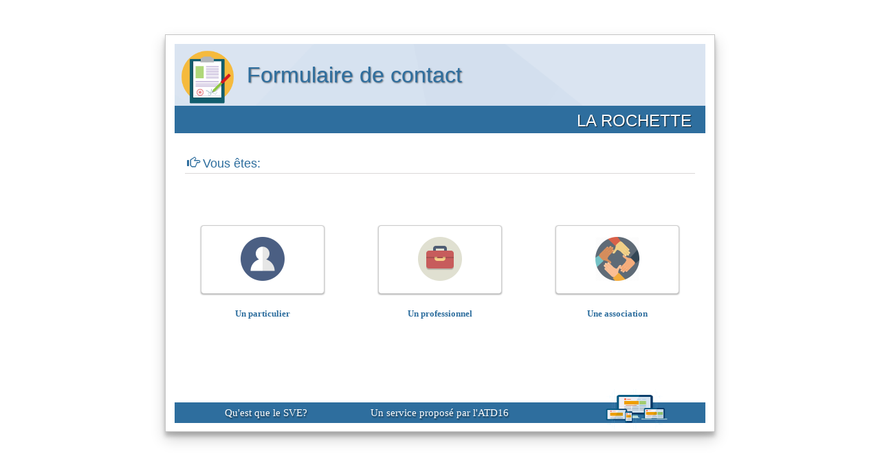

--- FILE ---
content_type: text/html; charset=UTF-8
request_url: https://sve.e-charente.fr/index.php?numcol=16
body_size: 15280
content:

<!doctype html>
<html lang="fr"> 

<head>
<meta http-equiv="Content-Type" content="text/html; charset=UTF-8"/>
   <meta charset="utf-8">
    <meta http-equiv="X-UA-Compatible" content="IE=edge">
    <meta name="viewport" content="width=device-width, initial-scale=1">
    <!-- The above 3 meta tags *must* come first in the head; any other head content must come *after* these tags -->
    <meta name="description" content="">
    <meta name="author" content="">
    <link rel="icon" href="favicon.png">

  <title>Saisie des services de la collectivité</title>
  

    <!-- Bootstrap core CSS -->
    <link href="include/css/bootstrap.min.css" rel="stylesheet">
   <link href="include/css/bootstrap-theme.min.css" rel="stylesheet" type="text/css" />
    
    <!-- IE10 viewport hack for Surface/desktop Windows 8 bug -->
    <link href="include/assets/css/ie10-viewport-bug-workaround.css" rel="stylesheet">

    <!-- Custom styles for this template -->
   <!-- <link href="../include/css/jumbotron.css" rel="stylesheet">-->
     <!--<link href="../include/css/carousel.css" rel="stylesheet">-->
    
     <link rel="stylesheet" href="include/css/bgstyle.css">
     <link rel="stylesheet" href="include/css/uploadfile.css">
   <link href="include/css/dashboard.css" rel="stylesheet">
  
       <!--css jqwidget -->
    <link rel="stylesheet" href="include/lib/jqwidgets/styles/jqx.base.css" type="text/css" />
     <link rel="stylesheet" href="include/lib/jqwidgets/styles/jqx.bootstrap.css" rel="stylesheet">
    <link rel="stylesheet" href="include/lib/jqwidgets/styles/jqx.energyblue.css" type="text/css" />
    <link rel="stylesheet" href="include/lib/jqwidgets/styles/jqx.darkblue.css" type="text/css" />
    
    <link rel="stylesheet" href="include/lib/jqwidgets/styles/jqx.web.css" type="text/css" />
    <link rel="stylesheet" href="include/lib/jqwidgets/styles/jqx.metro.css" type="text/css" />
  
      <!-- Just for debugging purposes. Don't actually copy these 2 lines! -->
    <!--[if lt IE 9]><script src="../../assets/js/ie8-responsive-file-warning.js"></script><![endif]-->
    <script src="include/assets/js/ie-emulation-modes-warning.js"></script>

    <!-- HTML5 shim and Respond.js for IE8 support of HTML5 elements and media queries -->
    <!--[if lt IE 9]>
      <script src="https://oss.maxcdn.com/html5shiv/3.7.3/html5shiv.min.js"></script>
      <script src="https://oss.maxcdn.com/respond/1.4.2/respond.min.js"></script>
    <![endif]-->
  

 
    
  <style type="text/css">
            .settings-section
        {
            background-color: #f7f7f7;
            height: 45px;
            width: 500px;
            border: 1px solid #b4b7bc;
            border-bottom-width: 0px;
        }
        
        .cadre {
            position: relative;
   
    background: #53B9E6 url(include/img/fond_gris4.png) no-repeat center center;
    background-size: cover;
    background-attachment: fixed;
     background: white;
    max-width: 700px;
    
        }

        
        
input[type=text].jqx-input-bootstrap,
input[type=password].jqx-input-bootstrap,
.jqx-input-bootstrap
{
color: rgb(85, 85, 85);
font-size: 14px;
height: 20px !important;
line-height: 19.99px;
margin: 0px;
padding: 6px 12px !important;

}

body{
    
  background:white;    
      background: white url(include/img/fond_gris2.png) no-repeat center center;
    background-size: cover;
    background-attachment: fixed;
        
}


#choixService{
color: rgb(85, 85, 85);
font-size: 14px;
height: 20px !important;
line-height: 19.99px;
margin: 0px;
padding: 6px 12px !important;

}

#cadres_form{

max-width: 800px;
min-width: 500px;
      margin-left: auto;
    margin-right: auto  ;
     background-color:white;
    /*border-top-color: #080808;
    border-right-color: #080808;*/
    border-width: 1px;
    border-color: #c5c5c5;
    border-style: solid;
    /*box-shadow: 0 4px 5px rgba(0,0,0,0.7), 0 0 40px rgba(0,0,0,0.1) inset;*/
       box-shadow: 0 10px 20px rgba(0,0,0,0.19), 0 6px 6px rgba(0,0,0,0.23);
    padding: .9em;
}



#cadres_form:hover {
  box-shadow: 0 14px 28px rgba(0,0,0,0.25), 0 10px 10px rgba(0,0,0,0.26);
}

#b_particulier,#b_entreprise,#b_association{
  box-shadow: 0 1px 3px rgba(0,0,0,0.12), 0 1px 2px rgba(0,0,0,0.24);
  transition: all 0.3s cubic-bezier(.25,.8,.25,1);
}
#b_particulier:hover,#b_entreprise:hover,#b_association:hover{
  box-shadow: 0 14px 28px rgba(0,0,0,0.25), 0 10px 10px rgba(0,0,0,0.22);
}

#entete_form{

height:100px;
width: 100%;    
 background: white url(include/img/fond_gris3.png) no-repeat center center;
   background-size: cover;
    background-attachment: fixed;
    background-color: #0480be;
    background-color: :#2e6e9e;
}

.titre_form{
    
    /*color: #fff !important;*/
    color: :#2e6e9e !important;
    font-size: 32px;
    line-height: 49px;
    font-weight: 300;
    /*   text-shadow: 2px 2px 4px rgba(0,0,0,.7);*/
        text-shadow: 1px 1px 2px rgba(0,0,0,.5);
        /*margin: 1.236em 0 .618em;*/
            font-family: "open sans",arial,sans-serif;
            display: block;
    
}

#entete2{
position:relative;
bottom:10px;
height:40px;
width: 100%;
background-color:#2e6e9e;
}

/*
.form_footer{
background-color: black;
 background: white url(include/img/fond_gris.png) no-repeat center center;
   background-size: cover;
    background-attachment: fixed;
    background-color: black;

}*/
.headercoll{
    color: #fff !important;
    font-size: 24px;
    line-height: 43px;
    font-weight: 260;
        text-shadow: 1px 1px 1px rgba(0,0,0,.7);
        /*margin: 1.236em 0 .618em;*/
            font-family: "open sans",arial,sans-serif;
            margin-right: 20px;
            /*display: block;*/

}

/*Bootstrap button outline override (btn bootstrap4 compatibles v3)*/
.btn-outline {
    background-color: transparent;
    color: inherit;
    transition: all .5s;
}

.btn-primary.btn-outline {
    color: #428bca;
}

.btn-success.btn-outline {
    color: #5cb85c;
}

.btn-info.btn-outline {
    color: #5bc0de;
}

.btn-warning.btn-outline {
    color: #f0ad4e;
}

.btn-danger.btn-outline {
    color: #d9534f;
}

.btn-primary.btn-outline:hover,
.btn-success.btn-outline:hover,
.btn-info.btn-outline:hover,
.btn-warning.btn-outline:hover,
.btn-danger.btn-outline:hover {
    color: #fff;
}

/* fentre modale header color */
.modal-header {

background-color: #0480be;

}

.modal-title{
color: white;
}

.form_footer_sve{
 width:100%;
 height:30px;
 position:relative;
 bottom:0;
 margin-top:50px;
 background:#2e6e9e;
/* clear:both;Float: none; */
 
 
 
 }
    
    
.form_footer_sve p {




   /*   float: left;
      position: relative;
      left: 20%;
     top:2px;*/
 
  /*  font-size: 2em;
    -webkit-margin-before: 0.67em;
    -webkit-margin-after: 0.67em;
    -webkit-margin-start: 0px;
    -webkit-margin-end: 0px;
    font-weight: bold;*/
    margin-top:7px;
      font-weight: 500;
    line-height: 1.1;
    font-family: 'amblebold_italic';
    color: #fff;
    font-size: 15px;
    
    text-shadow:1px 2px 2px rgba(0,0,0, 0.5);
     text-align: center;

    
}    

.form_footer_sve  a{
text-decoration: none;
color:white;
}

.form_footer_sve img{
      /*float: left;*/
      position: relative;
      right: -37%;
      bottom: 30px;
    }

        @media only screen and (max-width : 590px) {
    div.col-xxs-12 {width: 100%; }
      div.col-xxs-hidden {display: none; }
}
    

      </style>
      
  <style>
    
     body{
          background:white;    
          background-color: transparent;

        }
    
    </style>        
      
      
      

</head>

<body>

<!-- debut cadre --------------------------------------------------------------------------------------->
<div  id="cadres_form">


<!----- entete----------->

    <div id="entete_form">
    <p class="titre_form"><img id="imgheader" style="margin: 8px;height: 80px; width:80px" src='include/img/form_icon.png'  /> Formulaire de contact</p>
    
    </div>
    <div id="entete2">
    <div align="right" id="labelTitreColl" ><p class="headercoll"> LA ROCHETTE </p> </div> 
    </div>
    <!--<i><h2><span class="glyphicon glyphicon-send"></span> Contactez facilement un service de votre collectivité en 3 étapes.</h2></i>-->
<!----- fin entete----------->

    <div id="etape1"><!-- etape1 : choix usager --------------------------------------- -->
    
    <!------------------------ cadre choix collectivité (hidden si déja choisi)  --------------------->

        
        <div id="divChoixcoloc" >
        </br>
           <h2><span class="glyphicon glyphicon-home"></span> Choisir la collectivité à contacter</h2> </br>    
           <p><i>Tapez les premières lettres de votre recherche et selectionnez votre collectivité dans la liste des suggestions proposées. </i></p>
           <!-- input avec autocompletion bdd pour trouver collecticvité  -->  
           
           <div class="input-group">
              <span class="input-group-addon" id="span_nom_coll"><span class="glyphicon glyphicon-home"></span></span>
              <input type="text" id="choixColoc" class="form-control" aria-describedby="span_nom_coll"/>
           </div>    
       </div>
    
    <!------------------------ fin cadre choix collectivité --------------------->
    
<div id="divMontrerFormulaire"    >

         

         <!-- etape1 : choix usager --------------------------------------- -->
         
    
         <div class="container-fluid">
         <h2><span class="glyphicon glyphicon-hand-right"></span> Vous êtes:</h2></br></br></br>
         <div  align="center" id="boutonEntite">     
        
                 
                    <div class="row">
                          <div class="col-lg-4 col-md-4 col-sm-4 col-xs-4 col-xxs-12 ">
                                <button  id="b_particulier"></button>
                                </br> <strong><p id="p_particulier">Un particulier</p> </strong>
                          </div>
                           <div class="col-lg-4 col-md-4 col-sm-4 col-xs-4 col-xxs-12 ">
                                <button  id="b_entreprise"></button>
                                </br> <strong><p id="p_entreprise">Un professionnel</p>  </strong>
                          </div>
                          <div class="col-lg-4 col-md-4 col-sm-4 col-xs-4 col-xxs-12 ">
                        <button id="b_association"></button>
                            </br> <strong><p id="p_association">Une association </p>  </strong> 
                          </div>
                  
                    
                
                    </div>
                
                  
                
         </div> </br></br></br>
         
            <!-- bouton suivant -->
         <!-- <div align="center"> <button align="center" class="btn btn-info nextBtn btn-lg" type="button" >Suivant</button></div>-->
          <!--<div align="center" id="btn1-2"><button  id="btn_etape1" type="button" class="btn btn-success btn-outline"><span class="glyphicon glyphicon-ok"></span> Suivant</button></div> -->
              <div align="center" >
                <button  id="btn1-2" type="button" class="btn btn-primary btn-lg"><span class="glyphicon glyphicon-circle-arrow-right"> </span> Saisir vos coordonnées </button>
             </div>
         
       </div>
       
     </div> <!-- fin div montrer formulaire -->
       
</div> <!-- fin div etape1 -->
       
      <!-- fin etape1 -------------------------------------------------------->
    
    <!--<div id="cacheDiv"    > -->   
    
      <!-------------------- etape2 : coordonnées  ------------------------------------------------------------->
      <div id="etape2" >
    

         
       <h2 ><span class="glyphicon glyphicon-user"></span> Vos coordonnées </h2> </br>
    
    
    
        <!-- div particulier ------------------->
    
        <div id="divParticulier" >
        <form id="formParticulier" action="" >
        

          <div class="container-fluid"> 
            <p >Votre nom et votre prénom*</p> 
             
                <div class="row">
                
                  <!--- nom ---->
                  
                     <div class="col-lg-6 col-md-6 col-sm-6">
                        <div class="form-group" id="nomform"> 
                           <div class="input-group">
                              <span class="input-group-addon" id="span_nom_user" ><span class="glyphicon glyphicon-user"></span></span>            
                                 <input type="text" name="nom" id="nom" placeholder="Nom" class="form-control" required="required"/>
                            </div>
                       </div>
                     </div>
                
                     <!--- prénom ---->
                      
                     <div class="col-lg-6 col-md-6 col-sm-6">
                        <div class="form-group" id="prenomform"> 
                           <div class="input-group"  >
                              <span class="input-group-addon" id="span_prenom_user"><span class="glyphicon glyphicon-user"></span></span>
                                 <input type="text" id="prenom" class="form-control" name="prenom" placeholder="Prénom"  required="required"/> 
                            </div>
                        </div>  
                     </div> 
                  
               </div> <!-- row -->
             </div>  <!-- container -->
               
            </br>
            
            <div class="container-fluid">
            <p>Votre adresse postale*</p>
            
            <!-- google form pour api gplace -->
            <!--<form> -->
            <div class="row">
               <div class="col-lg-8 col-md-8 col-sm-8">
                   <div class="form-group" id="adressform"> 
                         <div class="input-group" >             
                            <span class="input-group-addon" id="span_adresse"><span class="glyphicon glyphicon-map-marker"></span></span>        
                               <input id="adresse" class="form-control" name="adresse"  placeholder="Adresse" aria-describedby="span_adresse"  >
                         </div>  
                     </div> 
               </div>       
            </div>       
                  
                 
                 <!-- hidden pour ggogle api --->
                  <input id="street_number" name="street_number" type="hidden">    
                  <input id="route" name="route" type="hidden" > 
                  <input id="locality" name="locality" type="hidden" >
                  <input id="postal_code" name="postal_code" type="hidden">
            <!--</form> -->
            
                </br>
                <div class="row">
                     <div class="col-lg-4 col-md-4 col-sm-4 col-xs-6">
                         <div class="form-group" id="cpform"> 
                            <div class="input-group"  >
                                 <span class="input-group-addon" id="span_cp">CP</span>        
                                   <input type="text"  id="cp"  name="cp"  class="form-control" placeholder="Code postal" aria-describedby="span_cp" />
                             </div> 
                           </div> 
                       </div> 
                    </div> 
                  
                  </br>
                  <div class="row">
                     <div class="col-lg-8 col-md-8 col-sm-8">
                       <div class="form-group" id="villeform"> 
                          <div class="input-group"  >
                             <span class="input-group-addon" id="span_ville"><span class="glyphicon glyphicon-home"></span></span>    
                               <input type="text" id="ville" class="form-control" name="ville" placeholder="Ville"/> 
                          </div>
                       </div>
                    </div>
                   </div>
                  </br>
            </div> <!-- fin container -->
             
            </form>  <!-- fin form particulier -->
            
        </div> <!-- fin div particulier -->
        
        <!--  div non particulier -->
        <div id="divNonParticulier">
            <form id="formNonParticulier" action="">
            
             <div class="container-fluid">
               <p > Merci d'indiquer votre raison sociale*</p>
               
               
                   <div class="row">
                    <div class="col-lg-8 col-md-8 col-sm-8">
                      <div class="form-group" id="raisonsocialeform"> 
                         <div class="input-group" >
                           <span class="input-group-addon" id="span_raison_sociale"><span class="glyphicon glyphicon-briefcase"></span></span>    
                           <input type="text" id="raisonSociale" class="form-control" placeholder="Raison sociale" name="raisonSociale"  />
                        </div> 
                      </div>
                   </div>
                </div>
                
                </br>
            </form>
            <form id="formEntreprise" action="">
              <!-- div entreprise -->
                <div id="divEntreprise">
                
                    <p > Merci de préciser votre numéro de SIRET ou SIREN*</p>
                    <div class="row">
                      <div class="col-lg-8 col-md-8 col-sm-8">
                         <div class="form-group" id="siretform"> 
                            <div class="input-group" >
                                 <span class="input-group-addon" id="span_siret">N°</span>
                                <input type="text" id="siret" class="form-control" placeholder="SIRET"  name="siret"  /> 
                            </div>    
                        </div>
                      </div>
                    </div>
                    
                    </br>
                </div>
                
                </form>
                
                <form id="formAsso" action=""> 
                
                <!-- div asso -->
                <div id="divAssociation">
                <p > Merci de préciser votre numéro RNA (Répertoire National des Associations)*</p>
                <div class="row">
                  <div class="col-lg-8 col-md-8 col-sm-8">
                      <div class="form-group" id="rnaform"> 
                          <div class="input-group"  >
                              <span class="input-group-addon" id="span_rna">N°</span>
                                <input type="text" id="rna" class="form-control" placeholder="RNA" name="rna" />
                          </div>
                      </div>
                      </div>
                 </div>                      
                </br>    
                
                </div>
                </form>
            <!--</form>  <!-- fin form non particulier -->
            </div> <!-- fin container -->
        </div> <!-- fin div non particulier -->
        
        
        <!--<form id="formTous" action="./">-->
        
                <!-- courriel commun a tous ---->
                 <div class="container-fluid">
                 
                 <form id="formcourriel" action=""> 
                        <p >Votre courriel*</p> 
                        <div class="row">
                           <div class="col-lg-8 col-md-8 col-sm-8">
                                <div class="form-group" id="courrielform"> 
                                    <div class="input-group"  >
                                        <span class="input-group-addon" id="span_mail"><span class="glyphicon glyphicon-envelope"></span></span>
                                            <input type="text" id="mail" class="form-control" placeholder="Courriel" name="mail" />
                                     </div>
                                 </div>
                            </div>
                        </div>
                 </form>
                 
                </br >
                </br >
                </div>
                
                  
                  
                  
              
                
                  
    
                       <div style="float: left;" >
                           <button  id="btn2-1" type="button" class="btn btn-primary btn-lg"><span class="glyphicon glyphicon-circle-arrow-left"></span></button>
                     </div>
                    <!-- <div align="float: left;">
                             <button  id="btn2-1" type="button" class="btn btn-primary "><span class="glyphicon glyphicon-arrow-left"></span> Retour </button>
                     </div>-->
                      <div align="center" >
                           <button  id="btn2-3" type="button" class="btn btn-primary btn-lg"><span class="glyphicon glyphicon-circle-arrow-right"></span> Saisir votre message </button>
                     </div>
                    
                     
                  
             
            </div> <!-- fin etape2 -->
            <!---------------------------------------------- fin etape 2 ------------------------------------------------------------->
            
            <!---------------------------------------------- etape 3 message ------------------------------------------------------------->
            
        <div id="etape3" >
            
        <!--<div align="center">
             <button  id="btn3-2" type="button" class="btn btn-primary "><span class="glyphicon glyphicon-arrow-left"></span> Retour</button>
         </div>-->
            
            <form id="formTous" action="">
            
            
            
            
            
            <h2><span class="glyphicon glyphicon-pencil"></span> Votre message </h2> </br>
            
            <!-- div infos messages -->
            <div id="div_message">        
             
               <div class="container-fluid">
             

             
                         <p >Service concerné</p> 
                         <div class="input-group">
                          <span class="input-group-addon" id="span_service"><span class="glyphicon glyphicon-tag"></span></span>
                          <div id='choixService'>   </div>
                          </div>
                          </br>
                          
                         <p >Objet*</p> 
                              <div class="row">
                               <div class="col-lg-8 col-md-8 col-sm-8">
                                   <div class="form-group" id="objetform"> 
                                     <div class="input-group">
                                         <span class="input-group-addon" id="span_objet"><span class="glyphicon glyphicon-bullhorn"></span></span>
                                          <input type="text" id='objet' class="form-control" placeholder="Objet" name="objet"/>
                                      </div>
                                  </div>
                              </div>
                          </div>
                          
                         </br>
                        
                        
                           
                        
                          <p >Votre message*</p> 
                          <div class="row">
                              <div class="col-lg-11 col-md-11 col-sm-11">
                                  <div class="form-group" id="messageform"> 
                                      <div class="input-group">
                                       <span class="input-group-addon" id="span_objet"><span class="glyphicon glyphicon-pencil"></span></span>
                                          <textarea id="message" rows="5" class="form-control" placeholder="Message" name="message" ></textarea>
                                       </div>
                                  </div>
                              </div>
                          </div>
                          
                          </br >
                        
              </form>  <!-- fin form tous -->
                      
                         <!-- uploader class well -->
                         <div class="well well-sm">
                              <p >Ajouter un fichier à votre message:</p>
                              <p id='info_upload'>2 fichiers maximum ne dépassant pas 5Mo.Types de fichiers autorisés: pdf,jpg,png,txt,xml,csv.</p>
                              <input type="hidden" id="file1" size="40"  >
                              <input type="hidden" id="file2" size="40"  > 
                              <div id="fileuploader">Upload</div>   
                          </div> 
                              
                       
              
             </div>   <!--fin container -->
              

         
        
         
          
            
        </div> <!-- fin div message -->

        
    <!-- message erreur si validation captcha notok -->
     <div id="message_error" class="alert alert-danger">    
        <span class="glyphicon glyphicon-exclamation-sign" ></span> Confirmez que vous n'êtes pas un robot et revalidez le formulaire.    
     </div> 
    
    
    
    <!-- recaptcha google -->
     <div align="center" class="g-recaptcha" id="recaptcha" data-sitekey="6LdscQsUAAAAADOvsYwE9gmTxrLTrLzVwZVW_CYr"></div>
    
    </br>
   
   
                      <!-- retour arrière -->
                      <div style="float: left;" >
                           <button  id="btn3-2" type="button" class="btn btn-primary btn-lg"><span class="glyphicon glyphicon-circle-arrow-left"></span></button>
                     </div>

                      <!-- btn envoyer -->
                     <div align="center"><button id="envoyer" type="button" class="btn btn-success btn-lg" >Envoyer <span class="glyphicon glyphicon-send"></span></button></div>
    
   
   <!-- gif de chargement ajax -->
   <div id="jqxLoader"></div>

   
     
            
            <!------- fenêtre message envoyé ----->    
                            <div class="modal fade" id="popupInformation" role="dialog">
                            <div class="modal-dialog">
                            
                              <!-- Modal content-->
                              <div class="modal-content">
                                <div class="modal-header">
                                  <!--<button type="button" class="close" data-dismiss="modal">&times;</button>-->
                                  <h4 class="modal-title">Message envoyé!</h4>
                                </div>
                                <div  class="modal-body" >
                                    
                                <div id="information_popup_texte" class="alert alert-success">
                                </div>
                                 
                                   
                                </div>
                                <div class="modal-footer">
                                  <button type="button" class="btn btn-success" data-dismiss="modal" id="nvMessage">Nouveau message</button>
                                  <button type="button" class="btn btn-danger" data-dismiss="modal" id="quitter">Quitter</button>
                                </div>
                              </div>
                              
                            </div>
                          </div>
         <!------- fin message envoyé ----->
         
         <!------- fenêtre erreur ----->    
                            <div class="modal fade" id="popupErreur" role="dialog">
                            <div class="modal-dialog">
                            
                              <!-- Modal content-->
                              <div class="modal-content">
                                <div class="modal-header">
                                  <!--<button type="button" class="close" data-dismiss="modal">&times;</button>-->
                                  <h4 class="modal-title">Erreur!</h4>
                                </div>
                                <div  class="modal-body" >
                                    
                                <div id="information_popup_erreur" class="alert alert-danger">
                                </div>
                                 
                                   
                                </div>
                                <div class="modal-footer">
                                  <button type="button" class="btn btn-danger" id="ok" data-dismiss="modal">Fermer</button>
                                </div>
                              </div>
                              
                            </div>
                          </div>
         <!------- fin fenêtre erreur ----->
            
            
            
            
            
            
            
               <!-- champs caches -->
    <input type='hidden' id="entite"  />
    <input type='hidden' id="libelcoll"  value="LA ROCHETTE"    />
    <input type='hidden' id="idcoll" value="16"   />
    <input type='hidden' id="courrielcoll" value="mairie-larochette16@orange.fr"   />
            
            
            
            
    <p id='saisie_information'><i>* Saisie obligatoire</i> <p>
    </div><!-- fin etape3 -->
   
  
   <!-- </div> --> <!-- fin cachediv -->
   <!--</div> <!-- fin afficher formulaire -->
   
   

   


   
       <!----------------------------------------------- div footer ------------------------------------------------>
       <div class="form_footer_sve" >
       
            <div class="container-fluid">
             <div class="row">
                <div class="col-lg-4 col-md-4 col-sm-4 col-xs-4">
                 <p id="footer_lien_sve"><a target="_blank"   href="https://www.service-public.fr/particuliers/vosdroits/F33323" >Qu'est que le SVE?</a></p>
                </div>
                
                 <div class="col-lg-4 col-md-4 col-sm-4 col-xs-8">
                  <p><a target="_blank"   href="https://www.atd16.fr/" >Un service proposé par l'ATD16</a></p>
                 </div>
                 
                 <div class="col-lg-4 col-md-4 col-sm-4 col-xs-4">
                 <img id="imgfooter" class="img-rounded" style="margin: 8px;height: 65px; width:100px" src='include/img/responsive.png'  />
                </div>
            </div>
       
       </div>
       <!-----------------------------------------------fin div footer ------------------------------------------------>
   
   

    <!------------------------------- fin cadre formulaire  ------------------------------------------------------------>
    </div>
    
    
    <!-- Bootstrap core JavaScript
    ================================================== -->
    <!-- Placed at the end of the document so the pages load faster -->
    <script src="include/lib/jquery-1.12.0.min.js"></script>
    <script src="include/lib/bootstrap.min.js"></script>
    <!-- botstrap validator -->
    <script type="text/javascript" src="include/lib/bootstrapvalidator.min.js"></script>
    <script type="text/javascript" src="include/lib/bootstrapValidator.js"></script> 
    <!-- mask pour les champs -->
    <script type="text/javascript" src="include/lib/mask.js"></script> 
    <!-- IE10 viewport hack for Surface/desktop Windows 8 bug -->
    <script src="include/assets/js/ie10-viewport-bug-workaround.js"></script>
    
    
    <!-- library jscript -->
    
    <script type="text/javascript" src="include/lib/jqwidgets/jqxcore.js"></script>
    
     <!--<script type="text/javascript" src="include/lib/jqwidgets/jqxvalidator.js"></script> -->
     <script type="text/javascript" src="include/lib/jqwidgets/jqxdata.js"></script>
    <!-- <script type="text/javascript" src="include/lib/jqwidgets/jqxmaskedinput.js"></script> -->
    <!-- <script type="text/javascript" src="include/lib/jqwidgets/jqxwindow.js"></script> -->
     <script type="text/javascript" src="include/lib/jqwidgets/jqxinput.js"></script>
    <script type="text/javascript" src="include/lib/jqwidgets/jqxpanel.js"></script> 
    <script type="text/javascript" src="include/lib/jqwidgets/jqxtabs.js"></script> 
    <script type="text/javascript" src="include/lib/jqwidgets/jqxloader.js"></script>

   
    <script type="text/javascript" src="include/lib//jqwidgets/jqxbuttons.js"></script>
     <script type="text/javascript" src="include/lib/jqwidgets/globalization/globalize.js"></script> 
    <script type="text/javascript" src="include/lib/jqwidgets/jqxscrollbar.js"></script>
    <script type="text/javascript" src="include/lib/jqwidgets/jqxlistbox.js"></script>
    <script type="text/javascript" src="include/lib/jqwidgets/jqxdropdownlist.js"></script>
    <script type="text/javascript" src="include/lib/jqwidgets/jqxtextarea.js"></script>
    
    <!-- uploadfile -->
    <!--<script type="text/javascript" src="include/lib/jqueryform.js"></script>-->
    <script type="text/javascript" src="include/lib/uploadfilemin.js"></script>
     

     
     
     
 <!-- captcha  -->

 <script src='https://www.google.com/recaptcha/api.js'></script>
<script src="https://maps.googleapis.com/maps/api/js?libraries=places&region=fr&key=AIzaSyAUelEEziv44EFmBqyuriGs26-hOKzMEm4"></script>

<!--<script src="https://maps.googleapis.com/maps/api/js?libraries=places&components=country:FR&key=AIzaSyAUelEEziv44EFmBqyuriGs26-hOKzMEm4"></script>-->






<script type="text/javascript">


  
  //////////////////////////variables globales/////////////////////////////////////////////////////////


  var formvalide= false;
  var estParticulier = true ;
  
  //data collectivite
  var idcoll = 0;
  var labelcoll = '';
  var courrielcoll = '';
  //data service
    var idserv = 0;
  var labelserv = '';
  var courrielserv = '';
  
  //si il n'existe pas de service, on utilise le mail de contact de la collectivité
  var serviceExiste=false;
  
  //1 particulier,2 entreprise/collectivite,3 asso
  var typeDemandeur=1;
  //captcha
  var testValide=false;
  
 //////////////////////////////// fonctions ///////////////////////////////////////////////////////
  
 
 
  

  

  
//////////////////////////////////////////// DOCUMENT READY ///////////////////////////////////////////////////////////////////
  
$(document).ready(function () {
    
    //montrer uniquement 1page formulaire
    $('#etape1').show();
    $('#etape3').hide();    
    $('#etape2').hide();
    

    
    //cacher les div selon présence d'id de collectivité par le get
    if (idColExiste==true) {
        
        $("#divChoixcoloc").hide();
        
    }
    else {
        
    $("#divMontrerFormulaire").hide();    
    $("#choixColoc").focus();
    }
    
    //cacher message erreur 
    $("#message_error").hide();
    
    
     //renseigner id col par champs caché     
     idcoll= $("#idcoll").val();  
    
    //cacher formulaire avant choix entite - montrer form particulier par defaut
    $("#divNonParticulier").hide();
    $("#divParticulier").show();
    
    //1 btn a cacher
    $("#btn1-2").hide();
    
    
    //initialiser les variables
    //coll
    idcoll= $("#idcoll").val(); 
    labelcoll = $("#libelcoll").val();
     courrielcoll = $("#courrielcoll").val();
    //serv

    
// choix de la collectivité autocompletion     

               $("#choixColoc").jqxInput(
            {
                theme: 'bootstrap',
                width: 250,
                height: 25,
                placeHolder: "Chercher collectivité...",
                source: function (query, response) {
                    var dataAdapterColl = new $.jqx.dataAdapter
                    (
                        {
                            datatype: "json",
                               datafields: [
                                { name: 'libelle', type: 'string'}
                            ],
                            url: 'app/listecoloc.php'
                        },
                        {
                            autoBind: true,
                            formatData: function (data) {
                                data.query = query;
                                return data;
                            },
                            loadComplete: function (data) {
                                if (data.length > 0) {
                                    response($.map(data, function (item) {
                                        return {
                                       label: item.libelle,
                                       value: item.idCollectivite
                                        
                                    }
                                            
                                            
                                        
                    
                                    }));
                                    
                                    
                                }
                                
                            
                                
                            }
                        }
                    );
                }
            }); 
            
            //si une collectivité est trouvée ET choisie
             $("#choixColoc").on('select', function (event) {
                    if (event.args) {
                        var item = event.args.item;
                        if (item) {
                                                                                      
                    //ajax - si il y a une réponse chercher les données correspondantes à la colloc choisie
                      $.ajax({ 
                      type: "POST",
                       dataType: "json",
                      url: "app/colocExiste.php",
                
                        data : 'numcoll='+ item.value,
                        
                      success: function (data, status, xhr) {
                          
    
                      if ($.trim(data)){ 
                      
                      $("#divMontrerFormulaire").show();
                      showButton();
                    
                            //initialiser les var colloc
                          labelcoll = data[0]["libelle"];
                          idcoll = data[0]["idCollectivite"];
                          courrielcoll = data[0]["courriel"];  
                          
                         // titre collectivité             
                          $('#labelTitreColl').html('<p class="headercoll">'+labelcoll+' </p>')
                                        

                      }
                      else {alert('erreur dans la base de données');}
            
                     },
                     
                     //reponse ajax complete
                     complete : function(resultat, statut){
                            
                        //si il y a des données alors faire une requête sur les services et refresh listbox service
                            sourceServices2 =
                                                {
                                                     
                                                    datatype: "json",
                                                    datafields: [
                                                        { name: 'libelle' },
                                                        { name: 'idService' },
                                                        { name: 'courriel' }
                                           
                                                    ],
                                                    url: 'app/listeservices.php?idcoll='+idcoll,
                                                    loadComplete: function () {
                                                       if(dataAdapterServices.records.length < 1){
                                                          // $('#choixService').jqxDropDownList({disabled: true });
                                                           
                                                       }
                                                       //si  resultat
                                                       else{
                                                           //$('#choixService').jqxDropDownList({disabled: false }); 
                                                          
                                                           $("#choixService").jqxDropDownList('selectIndex', 0 ); 
                                                         
                                                           
                                                       }
                                                     }
                                                    
                                                    
                                                };
                                                                                                                                                                                                                    
                            
                                    dataAdapterServices = new $.jqx.dataAdapter(sourceServices2);
                                                                                                    
                                    $("#choixService").jqxDropDownList({ source: dataAdapterServices});
                                    dataAdapterServices.dataBind();
                                //var dataAdapter2 = new $.jqx.dataAdapter(sourceServices2);
                                   
                                //$("#choixService").jqxDropDownList({ source: dataAdapter2});
                                                                            
                              //  dataAdapter2.dataBind();
                                            
                                                            
                       }                    
                    
                });
                             
                             
                                                 
   
                        }
                    }
                });
            
            
            
            
        

        //touche entrée - pas de besoin actuellement
       $('#choixColoc').bind('keyup', function(e) {

             if ( e.keyCode === 13 ) { // 13 is enter key
    
         }

        });

   
  
       ////////////////////choix du service            
        // prepare the data
        var sourceServices =
        {
             
            datatype: "json",
            datafields: [
                { name: 'libelle' },
                { name: 'idService' },
                { name: 'courriel' }
   
            ],
            url: 'app/listeservices.php?idcoll='+idcoll,
            loadComplete: function () {
               if(dataAdapterServices.records.length < 1){
                  //$('#choixService').jqxDropDownList({disabled: true });
                   //retour des id,nom et courriels services + variable (pas de service à yes)
                   serviceExiste=false;
               }
               else{
                  // $('#choixService').jqxDropDownList({disabled: false }); 
                  
                    serviceExiste=true;
                    
                   
               }
             }
            
            
        };
        var dataAdapterServices = new $.jqx.dataAdapter(sourceServices);

            
         $("#choixService").jqxDropDownList(
        {
            placeHolder: "Choisir service",
            source: dataAdapterServices,
            theme: 'bootstrap',
            width: 250,
            height: 25,
            autoDropDownHeight: true,
            selectedIndex: 0,
            displayMember: 'libelle',
            valueMember: 'idService'
        });    
            
            
                             $("#choixService").on('select', function (event) {
                    if (event.args) {
                        var item = event.args.item;
                        if (item) {
                            
                            idserv = item.value;
                            
                        }
                    }
                     });    
            
            
            
            

// choix de l'entite de la demande (particulier,collectivite/entreprise,association)
function showButton(){
//choix entite image (theme energy blue enlevé pour coller au background)
  $("#b_particulier").jqxButton({  theme: 'bootstrap',width: 180, height: 100,imgWidth:64, imgHeight:64, imgPosition: "center", textPosition: "center", imgSrc: "include/img/particulier.png", textImageRelation: "imageAboveText" });
  $("#b_entreprise").jqxButton({ theme: 'bootstrap',width: 180,height: 100,imgWidth:64, imgHeight:64, imgPosition: "center", textPosition: "center", imgSrc: "include/img/entreprise.png", textImageRelation: "imageAboveText" });
  $("#b_association").jqxButton({ theme: 'bootstrap', width: 180,height: 100, imgWidth:64, imgHeight:64,imgPosition: "center", textPosition: "center", imgSrc: "include/img/association.png", textImageRelation: "imageAboveText" });
}


showButton();

///// choix du type d'usager //////////////////////////////////////////////////////////////

$("#b_particulier").click(function(){
    
    //montrer le btn de poursuite du formulaire
    $("#btn1-2").show();
    
    //montrer et cacher les div
         //$("#cacheDiv").show(400);
        $("#divParticulier").show(400);
        $("#divNonParticulier").hide();
    
            $( "#b_particulier" ).animate({
         opacity: '1'
    });
    
    
    $("#b_entreprise").animate({    
       opacity: '0.6'
    });
        $("#b_association").animate({
        opacity: '0.6'
    });
    
    
    //change theme
    $("#b_association").jqxButton({ theme: 'bootstrap'});
     $("#b_entreprise").jqxButton({ theme: 'bootstrap'});
     $( "#b_particulier" ).jqxButton({ theme: 'energyblue'});
     
    //cacher tous les labels d'erreur
     // $('#formNonParticulier').jqxValidator('hide');
     // $('#formEntreprise').jqxValidator('hide');
     // $('#formAsso').jqxValidator('hide');
       //$('#formParticulier').jqxValidator('hide');
     // $('#formTous').jqxValidator('hide');
      
      //positionner variable particulier
      estParticulier = true;
      typeDemandeur=1;
      
     // appliquer css au btn particulier
     $('#p_particulier').css({ "border": "3px blue"});

    //removeClass()
    $('#p_particulier').addClass("b_entite_on");
    $('#p_entreprise').removeClass("b_entite_on");
    $('#p_association').removeClass("b_entite_on");
    
});


$("#b_entreprise").click(function(){
    
    //montrer le btn de poursuite du formulaire
    $("#btn1-2").show();
    
    
      //$("#cacheDiv").show(400);
        $("#divParticulier").hide();
        $("#divNonParticulier").show(400);
        $("#divEntreprise").show(400);
        $("#divAssociation").hide(); 
        $( "#b_entreprise" ).animate({
         opacity: '1'
    });
    
    $("#b_particulier").animate({
         opacity: '0.6'
    });

        $("#b_association").animate({
        opacity: '0.6'
    });
    
        //change theme
    $("#b_association").jqxButton({ theme: 'bootstrap'});
     $("#b_entreprise").jqxButton({ theme: 'energyblue'});
     $( "#b_particulier" ).jqxButton({ theme: 'bootstrap'});
    
        //cacher tous les labels d'erreur
     // $('#formParticulier').jqxValidator('hide');
     // $('#formAsso').jqxValidator('hide');
     // $('#formTous').jqxValidator('hide');
      
       //positionner variable particulier
      estParticulier = false;
      typeDemandeur=2;
      
      //class titres
      $('#p_entreprise').addClass("b_entite_on");
     $('#p_particulier').removeClass("b_entite_on");
    $('#p_association').removeClass("b_entite_on");
    
});

$("#b_association").click(function(){
    
    //montrer le btn de poursuite du formulaire
    $("#btn1-2").show();
    
    
     // $("#cacheDiv").show(400);
        $("#divParticulier").hide();
        $("#divNonParticulier").show(400);
        $("#divEntreprise").hide();
        $("#divAssociation").show(400);
    $( "#b_association" ).animate({
         opacity: '1'
    });
    
    $("#b_particulier").animate({
         opacity: '0.6'
    });

        $("#b_entreprise").animate({
        opacity: '0.6'
    });
            //change theme
    $("#b_association").jqxButton({ theme: 'energyblue'});
     $("#b_entreprise").jqxButton({ theme: 'bootstrap'});
     $( "#b_particulier" ).jqxButton({ theme: 'bootstrap'});
     
        //cacher tous les labels d'erreur
     // $('#formParticulier').jqxValidator('hide');
     // $('#formEntreprise').jqxValidator('hide');
     // $('#formTous').jqxValidator('hide');
      
      //positionner variable particulier
      estParticulier = false;
      typeDemandeur=3;
      
     //class titres
     $('#p_association').addClass("b_entite_on");
     $('#p_particulier').removeClass("b_entite_on");
    $('#p_entreprise').removeClass("b_entite_on");
    
    
});



$("#btn1-2").click(function(){
    
    
    
    $('#etape1').hide();
    $('#etape3').hide();    
    // $( "#etape2" ).slideDown( "slow", function() { });
    $( "#etape2" ).slideDown();
  
});

/////////////////////// bouton qui effectue les controles de la page coordonnées (2 vers 3)
$("#btn2-3").click(function(){
    
    var etape2Valide = true;
    
    if(typeDemandeur==1){
    
     $("#formParticulier").data('bootstrapValidator').validate();    
     
         if($("#nomform").hasClass('has-error')){ etape2Valide = false; }
        if($("#prenomform").hasClass('has-error')){ etape2Valide = false; }
        if($("#adressform").hasClass('has-error')){ etape2Valide = false; }
        if($("#cpform").hasClass('has-error')){ etape2Valide = false; }
        if($("#villeform").hasClass('has-error')){ etape2Valide = false; }
        
    }
    
        if(typeDemandeur==2){
    
        $("#formNonParticulier").data('bootstrapValidator').validate();    
         if($('#raisonsocialeform').hasClass('has-error')){ etape2Valide = false; }
        
        $("#formEntreprise").data('bootstrapValidator').validate();    
        if($('#siretform').hasClass('has-error')){ etape2Valide = false; }    
    }
    
    
    if(typeDemandeur==3){
    
        $("#formNonParticulier").data('bootstrapValidator').validate();    
         if($('#raisonsocialeform').hasClass('has-error')){ etape2Valide = false; }
        
        $("#formAsso").data('bootstrapValidator').validate();    
        if($('#rnaform').hasClass('has-error')){ etape2Valide = false; }    
    }
    
    
     $("#formcourriel").data('bootstrapValidator').validate();    
      if($("#courrielform").hasClass('has-error')){ etape2Valide = false; }    
    
    
    if (etape2Valide){
        
    $('#etape1').hide();
    $('#etape2').hide();
    $( "#etape3" ).slideDown();
        
    }
    else{
        
        return;
    }
    
     
 
});



///// autres btn de direction


$("#btn2-1").click(function(){
    
        
    $('#etape2').hide();
    $('#etape3').hide();    
    $("#etape1" ).slideDown();
    
    
});

$("#btn3-2").click(function(){
    
    
    $('#etape1').hide();
    $('#etape3').hide();
    $("#etape2" ).slideDown();
    
});


    
/*

    //input nom et prenom  
    //$("#nom").jqxInput({placeHolder: "Nom", height: 25, width: "100%", minLength: 1,  theme: 'bootstrap' });
    //$("#prenom").jqxInput({placeHolder: "Prenom", height: 25, width: "100%", minLength: 1,  theme: 'bootstrap' });
      
     //adresse 
     
      // $("#cp").jqxMaskedInput({ mask: "#####", width: 80, height: 25 });
     
         //$("#adresse").jqxInput({placeHolder: "Adresse", height: 25, width: 415, minLength: 1,  theme: 'bootstrap' });
       // $("#cp").jqxInput({placeHolder: "Code postal", height: 25, width: 100, minLength: 5,  theme: 'energyblue' });
       //  $("#cp").jqxMaskedInput({ mask: '#####', width: 50, height: 25,  theme: 'bootstrap' });
      //   $("#ville").jqxInput({placeHolder: "Ville", height: 25, width: 348, minLength: 1,  theme: 'bootstrap' });
        
     //entreprise et association 
     
     
    //  $("#raisonSociale").jqxInput({placeHolder: "Raison sociale", height: 25, width: 400, minLength: 1,  theme: 'bootstrap' });
    //  $("#siret").jqxInput({placeHolder: "SIRET ou SIREN", height: 25, width: 400, minLength: 1,  theme: 'bootstrap' });
    //  $("#rna").jqxInput({placeHolder: "RNA", height: 25, width: 400, minLength: 1,  theme: 'bootstrap' });
      
      
      //mail
    //  $("#mail").jqxInput({placeHolder: "Adresse mail", height: 25, width: 410, minLength: 1,  theme: 'bootstrap' });
      
      
      
      // initialize validator formulaire coordonnées
     
       $('#formParticulier').jqxValidator({
                       
                animationDuration: 1,
            //hintType: 'label',
       rules: [
       
       
       
       //particulier
       //nom et prenom
      // { input: '#nom', message: 'Un nom est requis', action: 'change', rule: 'required' },
      // { input: '#prenom', message: 'Un prénom est requis', action: 'change', rule: 'required' },
       //adresse
       // { input: '#adresse', message: 'Une adresse est requise', action: 'change', rule: 'required' },
        //{ input: '#cp', message: 'Un code postal est requis', action: 'change', rule: 'required' },
        //{ input: '#cp', message: 'Code postal invalide', action: 'blur', rule: 'length=5' },
        //{ input: '#cp', message: 'Code postal invalide', action: 'change', rule: 'number' },
       // { input: '#ville', message: 'Une ville est requise', action: 'change', rule: 'required' }
       
              ]
      
      
      });
      
      
         $('#formNonParticulier').jqxValidator({
                                    hintType: 'label',
                animationDuration: 1,    
            //hintType: 'label',
       rules: [
     
       //entreprise collectivite et association
      // { input: '#raisonSociale', message: 'Une raison sociale est requise', action: 'change', rule: 'required' },
       
               
                   ]               
      
      });
      
       $('#formEntreprise').jqxValidator({
           
                    rules: [ 
       //asso
      // { input: '#siret', message: 'Un numero de SIRET ou SIREN est requis', action: 'change', rule: 'required' },
     //  { input: '#siret', message: 'Le numero (SIREN/SIRET) doit comporter 9 ou 14 chiffres', action: 'change', rule: 'length=9,14' },
      // { input: '#siret', message: 'Le numero (SIREN/SIRET) doit comporter 9 ou 14 chiffres', action: 'change', rule: 'number' }
       
                   ]
           
           });
      

      
       $('#formAsso').jqxValidator({
           
                    rules: [ 
       //asso
       // { input: '#rna', message: 'Un RNA est requis', action: 'change', rule: 'required' }
       
                   ]
           
           });
      

        $('#formTous').jqxValidator({
                               hintType: 'label',
                animationDuration: 1,
       rules: [
      
       //mail
      // { input: '#mail', message: 'Un courriel est requis', action: 'change', rule: 'required' },
      // { input: '#mail', message: 'Courriel invalide!', action: 'change', rule: 'email' },
      
       
       
       //message
       //{ input: '#objet', message: 'L\'objet ne doit pas être vide', action: 'change', rule: 'required' },
        // { input: '#message', message: 'Le message ne doit pas être vide', action: 'change', rule: 'required' }
         
       
       ]
      
      
      });
      
      */

      
     //objet et message
    //  $("#objet").jqxInput({placeHolder: "Objet", height: 25, width: 415, minLength: 1,  theme: 'bootstrap' });
     // $('#message').jqxTextArea({ placeHolder: 'Message', height:150, width: "100%", minLength: 1, theme: 'bootstrap'});
      
     
     //fichiers joints
      $("#file1").jqxInput({placeHolder: "", height: 25, width: 400, minLength: 1,  theme: 'bootstrap' });
      $("#file2").jqxInput({placeHolder: "", height: 25, width: 400, minLength: 1,  theme: 'bootstrap' });
     
     // $('#fileUpload').jqxFileUpload({browseTemplate: 'success', uploadTemplate: 'primary',  cancelTemplate: 'danger', width: 300, uploadUrl: '/app/uploadfile.php', fileInputName: 'fileToUpload' });
     
    ////////////// bouton envoyer
     /*$("#envoyer").jqxButton({ width: 140, height: 40});
     $("#envoyer").jqxButton({ template: "success" }); */
     
     
     
    
    //////////////////////////////////////////////////////////////envoyer /////////////////////////////////// 
     
     $("#envoyer").on('click', function ()
            {
                
                
                //validation bootstrap
                var etape3Valide = true;

                 $("#formTous").data('bootstrapValidator').validate();    
                 
                if($("#objetform").hasClass('has-error')){ etape3Valide = false; }
                if($("#messageform").hasClass('has-error')){ etape3Valide = false; }
                
                if (etape3Valide==false) {return;}
                
                
                formvalide= true;
                $("#message_error").hide();
                

                ////////////////////////////////////////////captcha
                var response = grecaptcha.getResponse();
               //non
                if(response.length == 0){            
                    formvalide= false;
                    $("#message_error").show();    
                      return;                    
                }                
                //yes
                else{
                    //formvalide= true;
                    $("#message_error").hide();
                }
                
                /////////////////////////////////////fin captcha
                
                
                //valider les formulaires
                /*if (estParticulier == true){
                    $('#formParticulier').jqxValidator('validate');                    
                }
                else{
                    $('#formNonParticulier').jqxValidator('validate');
                    
                    if (typeDemandeur==2){
                    $('#formEntreprise').jqxValidator('validate');
                    }
                    else{
                        $('#formAsso').jqxValidator('validate');
                    }
                }
                            
                $('#formTous').jqxValidator('validate');*/
                
    ////////////////////////////test general des inputs formulaire//////////////////////////////////////////////////////
                if (formvalide==false) {
                    
                    return;}
         
         
               if (typeDemandeur==1){
                   var data_envoi= 'idcoll='+idcoll+'&labelcoll='+labelcoll+'&type_demandeur='+typeDemandeur+
                   '&demandeur_nom='+$("#nom").val()+'&demandeur_prenom='+$("#prenom").val()+
                   '&demandeur_adresse='+$("#adresse").val()+
                   '&demandeur_cp='+$("#cp").val()+
                   '&demandeur_ville='+$("#ville").val()+
                   '&demandeur_courriel='+$("#mail").val()+
                   '&id_service='+$("#choixService").val()+
                   '&id_service='+$("#choixService").val()+
                    '&objet='+$("#objet").val()+
                   '&demandeur_message='+$("#message").val()+
                   '&pj1='+$("#file1").val()+
                   '&pj2='+$("#file2").val()
                   
               }
               
                       if (typeDemandeur==2){
                   var data_envoi= 'idcoll='+ idcoll+'&labelcoll='+labelcoll+'&type_demandeur='+typeDemandeur+
                   '&raison_sociale='+$("#raisonSociale").val()+'&siret='+$("#siret").val()+
                   '&id_service='+$("#choixService").val()+
                   '&demandeur_courriel='+$("#mail").val()+
                    '&objet='+$("#objet").val()+
                   '&demandeur_message='+$("#message").val()+
                   '&pj1='+$("#file1").val()+
                   '&pj2='+$("#file2").val()
                   
               }
               
                                      if (typeDemandeur==3){
                   var data_envoi= 'idcoll='+ idcoll+'&labelcoll='+labelcoll+'&type_demandeur='+typeDemandeur+
                   '&raison_sociale='+$("#raisonSociale").val()+'&rna='+$("#rna").val()+
                   '&id_service='+$("#choixService").val()+
                   '&demandeur_courriel='+$("#mail").val()+
                    '&objet='+$("#objet").val()+
                   '&demandeur_message='+$("#message").val()+
                   '&pj1='+$("#file1").val()+
                   '&pj2='+$("#file2").val()
                   
               }
               
               //gif de chargement ajax
              $('#jqxLoader').jqxLoader('open');
            <!-- $('#gifload').html('<div id="gif" class="gif"><IMG SRC="include/img/loading.gif"> </div>');-->
                 
           
                   //envoi pour traitement serveur        
                  $.ajax({
                      type: "POST",
                      url: "app/trtFormulaire.php",
                
                        data : data_envoi,
                        
                      success: function (data, status, xhr) {    
                      if ($.trim(data)){
                          
                          //placer les fenetres de message retour serveur
                         // PositionPopupWindow();
                          
                             // 1 = message envoyé
                              if ($.trim(data) == 'sditec'){ 

                                  var sucessMess='Votre demande a bien été prise en compte et va être transmise à la collectivité: '+labelcoll;
                                 $("#information_popup_texte").html(sucessMess);
                                // $("#popupInformation").jqxWindow('open');return; 
                                   $("#popupInformation").modal();                                  
                              }
                              else{
                              //message erreur
    
                              $("#information_popup_erreur").html(data);
                              //$("#popupErreur").jqxWindow('open');return; 
                               $("#popupErreur").modal(); 
                              }
                          
                          }
                          // alert(data);                  
                           // insert command is executed.
                          // if (datas =='1'){alert('non');}
                        },
                        complete : function(resultat, statut){
                              $('#jqxLoader').jqxLoader('close');
                            <!--$("#gif").hide();    -->
                    
                       }                    
                    
                });
           
           
           
       
             
            });
     




// erreur sur les validation input côté client     
     //derniere partie du formulaire, commune a toutes les entités
     $('#formTous').on('validationError', function (event) {     
         formvalide= false;    
         });
                  
    //si particulier     
     $('#formParticulier').on('validationError', function (event) {     
         formvalide= false;      
         });    
    //sinon
     $('#formNonParticulier').on('validationError', function (event) {     
         formvalide= false;      
         });
     $('#formEntreprise').on('validationError', function (event) {     
         formvalide= false;     
         });     
     $('#formAsso').on('validationError', function (event) {     
         formvalide= false;      
         });     
         
//a faire    
function nextFocus(evt) {
    var evt  = (evt) ? evt : ((event) ? event : null);
    var node = (evt.target) ? evt.target : ((evt.srcElement) ? evt.srcElement : null);
    if ((evt.keyCode == 13) && (node.type=="text")) {
        
    }
    return true;
}


//popup window
    
//$("#popupInformation").jqxWindow({
 //               width: 450, height:150, resizable: false, showCloseButton: true , isModal: true, autoOpen: false, theme:'bootstrap',cancelButton: $("#quitter"), modalOpacity: 0.4          
  //          });
            
//$("#popupErreur").jqxWindow({
 //               width: 450, height:100, resizable: false, showCloseButton: true , isModal: true, autoOpen: false, theme:'bootstrap',cancelButton: $("#ok"), modalOpacity: 0.4          
  //          });            
            
            
//$("#ok").jqxButton({ template: "info" });

//$("#quitter").jqxButton({ template: "danger",width: 150 });
//$("#nvMessage").jqxButton({ template: "success",width: 150 });


 $("#jqxLoader").jqxLoader({text: "chargement", isModal: true, width: 100, height: 60, imagePosition: 'top', theme: 'bootstrap' });

//placement de la popup message
 /*function  PositionPopupWindow(){
    var offset = $("#envoyer").offset();
    $("#popupInformation").jqxWindow({ position: { x: parseInt(offset.left) -200, y: parseInt(offset.top) - 300 } });
    $("#popupErreur").jqxWindow({ position: { x: parseInt(offset.left) -200, y: parseInt(offset.top) - 300 } });
  
  }*/

  //click #popupInformation
 $("#quitter").click(function(){
     
     
     allErase()
      //$("#cacheDiv").hide();
    // $("#popupInformation").jqxWindow('close');
    
        
    }); 
    
 $("#nvMessage").click(function(){
     
     
        $("#file1").val('');
        $("#file2").val('');
        $("#message").val('');
        $("#objet").val('');
        $("#objet").focus();
        //enlever les upload
        uploadObj.reset(); 
        
        //reset validation formulaire etape3
        $("#formTous").bootstrapValidator("resetForm",true);
        
        
    });     
  

     
    function allErase(){
        
    
    $("#nom").val('');
    $("#prenom").val('');
    $("#adresse").val('');
    $("#cp").val('');
    $("#ville").val('');
    $("#mail").val('');
    $("#choixService").val('');
    $("#objet").val('');
    $("#message").val('');
    $("#file1").val('');
    $("#file2").val('');
    $("#raisonSociale").val('');
    $("#siret").val('');
    $("#rna").val('');

    
     //cacher tous les labels d'erreur
     /*
     $("#message_error").hide();
     $('#formParticulier').jqxValidator('hide');
     $('#formNonParticulier').jqxValidator('hide');
     $('#formEntreprise').jqxValidator('hide');
     $('#formAsso').jqxValidator('hide');
     $('#formTous').jqxValidator('hide');*/
      
      //enlever les upload
     uploadObj.reset(); 
      
      //reset des validation formulaire
     $("#formParticulier").bootstrapValidator("resetForm",true); 
     $("#formNonParticulier").bootstrapValidator("resetForm",true); 
     $("#formEntreprise").bootstrapValidator("resetForm",true); 
     $("#formAsso").bootstrapValidator("resetForm",true); 
     $("#formcourriel").bootstrapValidator("resetForm",true); 
     $("#formTous").bootstrapValidator("resetForm",true); 
      
     $('#etape2').hide();
     $('#etape3').hide();    
     $("#etape1" ).show();
     
    }    
     
    /////////////////////////////////////////////////////// google api 
    function initializeAutocomplete(id) {
  var element = document.getElementById(id);
  if (element) {
    var autocomplete = new google.maps.places.Autocomplete(element, { types: ['geocode'] });
    google.maps.event.addListener(autocomplete, 'place_changed', onPlaceChanged);
  }
} 
     
    function onPlaceChanged() {
        
    $('#street_number').val('');
    $('#postal_code').val('');
    $('#route').val('')    ;
        var adresse_complete='';
        
  var place = this.getPlace();

  // console.log(place);  // Uncomment this line to view the full object returned by Google API.

  for (var i in place.address_components) {
    var component = place.address_components[i];
    for (var j in component.types) {  // Some types are ["country", "political"]
      var type_element = document.getElementById(component.types[j]);
      if (type_element) {
        type_element.value = component.long_name;
      }
    }
  }
  //remplir les champs;
  $('#ville').val($('#locality').val());

   //$("#formParticulier").bootstrapValidator('validateField', 'ville');
   $("#formParticulier").bootstrapValidator('revalidateField','ville');
  // $("#ville").data('bootstrapValidator').validate();
  $('#cp').val($('#postal_code').val());
 // $("#formParticulier").bootstrapValidator('validateField', 'cp');
  $("#formParticulier").bootstrapValidator('revalidateField','cp');
   //$("#cp").data('bootstrapValidator').validate();
  var adresse_num= $('#street_number').val();
  var adresse_route= $('#route').val();
  if ( adresse_num == "" ) {  adresse_complete= adresse_route;}
  else{ adresse_complete=adresse_num+', '+adresse_route;}
   $('#adresse').val(adresse_complete);
   //$("#formParticulier").bootstrapValidator('validateField', 'adresse');
   $("#formParticulier").bootstrapValidator('revalidateField','adresse');
    //("#adresse").data('bootstrapValidator').validate();
  //cacher les validator$
 /* $('#adresse').jqxValidator('hide');
  $('#cp').jqxValidator('hide');
  $('#ville').jqxValidator('hide');*/
  
} 
     
     
     
     
     
    google.maps.event.addDomListener(window, 'load', function() {
  initializeAutocomplete('adresse');
}); 
     
//upload 

var uploadObj= $("#fileuploader").uploadFile({
        url:"app/uploadfile.php",
        multiple:true,
        dragDrop:true,
        returnType: "json",
        fileName:"myfile",
        showDelete: true,
        allowedTypes: "jpg,png,gif,xml,pdf,csv,txt",
        //acceptFiles:"image/*",
        //showPreview:true,
        //previewHeight: "100px",
       // previewWidth: "100px",
        maxFileCount:2,
        maxFileSize:5000*1024,
    dragDropStr: "<span><b>déposer un fichier ici</b></span>",
    abortStr:"abandonner",
    cancelStr:"résilier",
    doneStr:"fait",
    multiDragErrorStr: "Plusieurs Drag &amp; Drop de fichiers ne sont pas autorisés.",
    extErrorStr:"n'est pas autorisé. Extensions autorisées:",
    sizeErrorStr:"n'est pas autorisé. Admis taille max:",
    uploadErrorStr:"Upload n'est pas autorisé",
    uploadStr:"Choisir un fichier",
    deleteCallback: function (data, pd) {
    for (var i = 0; i < data.length; i++) {
        $.post("app/deletefile.php", {op: "delete",name: data[i]},
            function (resp,textStatus, jqXHR) {
                //Show Message    
              
                var namefic= data;
                //alert(textStatus);
                //alert(jqXHR);
                if($("#file1").val()==namefic){
                    
                    $("#file1").val('');
                }
                else{
                    
                    $("#file2").val('');
                }
                
                
            $(".ajax-file-upload-error").hide();    
                
            });
    }
    pd.statusbar.hide(); //You choice.

},
onSuccess:function(files,data,xhr,pd)
{
    //data est un obj json. recupérer la premiere valeur pour le nom de fichier
       var fichier1=data[0];
    
       if($("#file1").val()==''){
           
         $("#file1").val(fichier1);  
       }
       else{
        $("#file2").val(fichier1);   
       }
      
    
    
  /* for (var i = 0; i < data.length; i++) {
       fichier1=data[i];
      $("#file1").val(fichier1);
   }*/
    //alert(data);
    //remplirPJ(files);
    // $("#file1").html();
      
    //files: list of files
    //data: response from server
    //xhr : jquer xhr object
    
}


    
        });
        
/// validator
 //////////////////////////////////////
 
        
        

  $('#formParticulier').bootstrapValidator({
        // To use feedback icons, ensure that you use Bootstrap v3.1.0 or later
         feedbackIcons: {
            valid: 'glyphicon glyphicon-ok',
            invalid: 'glyphicon glyphicon-remove',
            validating: 'glyphicon glyphicon-refresh'
        },
        //excluded pour pouvoir reset les validation meme depuis dialog mode
        excluded: [':disabled'], 
        fields: {
            nom: {
                validators: {
                        stringLength: {
                        min: 2,
                        message: '2 lettres minimum pour le nom'
                    },
                        notEmpty: {
                        message: 'Indiquez un nom'
                    }
                }

            },
             prenom: {
                validators: {
                     stringLength: {
                        min: 2,
                        message: '2 lettres minimum pour le prénom'
                    },
                    notEmpty: {
                        message: 'Indiquez un prénom'
                    }
                }
            },
            
             adresse: {
                validators: {
                    /* stringLength: {
                        min: 2,
                        message: '2 lettres minimum pour l\'adresse'
                    },*/
                    notEmpty: {
                        message: 'Indiquez une adresse'
                    }
                }
            },
                
            cp: {        
                validators: {
                        /*integer: {
                        message: 'Le code poste doit être composé de chiffres'
                    },*/
                     stringLength: {
                        min: 5,
                        message: 'Le code postal doit comporter 5 chiffres'
                    },
                    notEmpty: {
                        message: 'Indiquez un code postal'
                    }
                    /*zipCode: {
                        country: 'FR',
                        message: 'Indiquez un code postal valide'
                    }*/
                }
            },
            
                         ville: {
                validators: {
                     /*stringLength: {
                        min: 2,
                        message: '2 lettres minimum pour le nom de la ville'
                    },*/
                    notEmpty: {
                        message: 'Indiquez une ville'
                    }
                }
            },
            
            
                    },
            onSuccess: function(e, data) {
            // Prevent form submission
            e.preventDefault(); }
         
        })
        
        .find('[name="cp"]').mask('99999');
        
        
         $('#formNonParticulier').bootstrapValidator({
        feedbackIcons: {
            valid: 'glyphicon glyphicon-ok',
            invalid: 'glyphicon glyphicon-remove',
            validating: 'glyphicon glyphicon-refresh'
        },
        excluded: [':disabled'], 
        fields: {
            raisonSociale: {
                validators: {
                     /*stringLength: {
                        min: 1,
                        message: '2 lettres minimum pour l\'adresse'
                    },*/
                    notEmpty: {
                        message: 'Indiquez une raison sociale'
                    }
                }
            },
          },
                        onSuccess: function(e, data) {
            // Prevent form submission
            e.preventDefault(); }
         
        })
        
         $('#formEntreprise').bootstrapValidator({
        feedbackIcons: {
            valid: 'glyphicon glyphicon-ok',
            invalid: 'glyphicon glyphicon-remove',
            validating: 'glyphicon glyphicon-refresh'
        },
        excluded: [':disabled'], 
        fields: {
            siret: {
                validators: {
                     stringLength: {
                        min: 9,
                        max: 14,
                        message: 'Inscrire un numéro de 9 à 14 chiffres'
                    },
                    notEmpty: {
                        message: 'Indiquez une numéro de SIRET ou SIREN'
                    }
                }
            },
          },
                        onSuccess: function(e, data) {
            // Prevent form submission
            e.preventDefault(); }
         
        })
        .find('[name="siret"]').mask('99999999999999');
        
         $('#formAsso').bootstrapValidator({
        feedbackIcons: {
            valid: 'glyphicon glyphicon-ok',
            invalid: 'glyphicon glyphicon-remove',
            validating: 'glyphicon glyphicon-refresh'
        },
        excluded: [':disabled'], 
        fields: {
            rna: {
                validators: {
                     /*stringLength: {
                        min: 9,
                        max: 14,
                        message: 'Inscrire un numéro de 9 à 14 chiffres'
                    },*/
                    notEmpty: {
                        message: 'Indiquez une numéro de RNA'
                    }
                }
            },
          },
              onSuccess: function(e, data) {
            // Prevent form submission
            e.preventDefault(); }
         
        })
        //.find('[name="rna"]').mask('99999999999999');
        
         $('#formcourriel').bootstrapValidator({
        feedbackIcons: {
            valid: 'glyphicon glyphicon-ok',
            invalid: 'glyphicon glyphicon-remove',
            validating: 'glyphicon glyphicon-refresh'
        },
        excluded: [':disabled'], 
        fields: {
            mail: {
                validators: {
                      emailAddress: {
                        message: 'Indiquez une adresse de courriel valide'
                    },
                    notEmpty: {
                        message: 'Indiquez votre courriel'
                    }
                }
            },

          },
              onSuccess: function(e, data) {
            // Prevent form submission
            e.preventDefault(); }
         
        })
        
                 $('#formTous').bootstrapValidator({
        feedbackIcons: {
            valid: 'glyphicon glyphicon-ok',
            invalid: 'glyphicon glyphicon-remove',
            validating: 'glyphicon glyphicon-refresh'
        },
        excluded: [':disabled'], 
        fields: {
            objet: {
                validators: {
                    notEmpty: {
                        message: 'Indiquez un objet à votre message'
                    }
                }
            },
            message: {
                validators: {
                    notEmpty: {
                        message: 'Indiquez un objet à votre message'
                    }
                }
            },
          },
              onSuccess: function(e, data) {
            // Prevent form submission
            e.preventDefault(); }
         
        })
        
        
    /*    
  .on('success.form.bv', function(e) {
            $('#success_message').slideDown({ opacity: "show" }, "slow") // Do something ...
                $('#formParticulier').data('bootstrapValidator').resetForm();

            // Prevent form submission
            e.preventDefault();

            // Get the form instance
            var $form = $(e.target);

            // Get the BootstrapValidator instance
            var bv = $form.data('bootstrapValidator');

            // Use Ajax to submit form data
            $.post($form.attr('action'), $form.serialize(), function(result) {
                console.log(result);
            }, 'json');
        });   */
        
     
///////// fin document ready ////////////////////////////////////////////////////////////////////////////////////////////////////      
     
        });
        
        
    
  

</script>
<script type="text/javascript">  var idColExiste=true ;  </script> </body>
</html>


--- FILE ---
content_type: text/html; charset=UTF-8
request_url: https://sve.e-charente.fr/app/listeservices.php?idcoll=16&_=1769821682745
body_size: 12
content:
[{"libelle":"Mairie","idService":"20","courriel":"mairie-larochette16@orange.fr"}]

--- FILE ---
content_type: text/html; charset=utf-8
request_url: https://www.google.com/recaptcha/api2/anchor?ar=1&k=6LdscQsUAAAAADOvsYwE9gmTxrLTrLzVwZVW_CYr&co=aHR0cHM6Ly9zdmUuZS1jaGFyZW50ZS5mcjo0NDM.&hl=en&v=N67nZn4AqZkNcbeMu4prBgzg&size=normal&anchor-ms=20000&execute-ms=30000&cb=dnuf92mdpler
body_size: 49405
content:
<!DOCTYPE HTML><html dir="ltr" lang="en"><head><meta http-equiv="Content-Type" content="text/html; charset=UTF-8">
<meta http-equiv="X-UA-Compatible" content="IE=edge">
<title>reCAPTCHA</title>
<style type="text/css">
/* cyrillic-ext */
@font-face {
  font-family: 'Roboto';
  font-style: normal;
  font-weight: 400;
  font-stretch: 100%;
  src: url(//fonts.gstatic.com/s/roboto/v48/KFO7CnqEu92Fr1ME7kSn66aGLdTylUAMa3GUBHMdazTgWw.woff2) format('woff2');
  unicode-range: U+0460-052F, U+1C80-1C8A, U+20B4, U+2DE0-2DFF, U+A640-A69F, U+FE2E-FE2F;
}
/* cyrillic */
@font-face {
  font-family: 'Roboto';
  font-style: normal;
  font-weight: 400;
  font-stretch: 100%;
  src: url(//fonts.gstatic.com/s/roboto/v48/KFO7CnqEu92Fr1ME7kSn66aGLdTylUAMa3iUBHMdazTgWw.woff2) format('woff2');
  unicode-range: U+0301, U+0400-045F, U+0490-0491, U+04B0-04B1, U+2116;
}
/* greek-ext */
@font-face {
  font-family: 'Roboto';
  font-style: normal;
  font-weight: 400;
  font-stretch: 100%;
  src: url(//fonts.gstatic.com/s/roboto/v48/KFO7CnqEu92Fr1ME7kSn66aGLdTylUAMa3CUBHMdazTgWw.woff2) format('woff2');
  unicode-range: U+1F00-1FFF;
}
/* greek */
@font-face {
  font-family: 'Roboto';
  font-style: normal;
  font-weight: 400;
  font-stretch: 100%;
  src: url(//fonts.gstatic.com/s/roboto/v48/KFO7CnqEu92Fr1ME7kSn66aGLdTylUAMa3-UBHMdazTgWw.woff2) format('woff2');
  unicode-range: U+0370-0377, U+037A-037F, U+0384-038A, U+038C, U+038E-03A1, U+03A3-03FF;
}
/* math */
@font-face {
  font-family: 'Roboto';
  font-style: normal;
  font-weight: 400;
  font-stretch: 100%;
  src: url(//fonts.gstatic.com/s/roboto/v48/KFO7CnqEu92Fr1ME7kSn66aGLdTylUAMawCUBHMdazTgWw.woff2) format('woff2');
  unicode-range: U+0302-0303, U+0305, U+0307-0308, U+0310, U+0312, U+0315, U+031A, U+0326-0327, U+032C, U+032F-0330, U+0332-0333, U+0338, U+033A, U+0346, U+034D, U+0391-03A1, U+03A3-03A9, U+03B1-03C9, U+03D1, U+03D5-03D6, U+03F0-03F1, U+03F4-03F5, U+2016-2017, U+2034-2038, U+203C, U+2040, U+2043, U+2047, U+2050, U+2057, U+205F, U+2070-2071, U+2074-208E, U+2090-209C, U+20D0-20DC, U+20E1, U+20E5-20EF, U+2100-2112, U+2114-2115, U+2117-2121, U+2123-214F, U+2190, U+2192, U+2194-21AE, U+21B0-21E5, U+21F1-21F2, U+21F4-2211, U+2213-2214, U+2216-22FF, U+2308-230B, U+2310, U+2319, U+231C-2321, U+2336-237A, U+237C, U+2395, U+239B-23B7, U+23D0, U+23DC-23E1, U+2474-2475, U+25AF, U+25B3, U+25B7, U+25BD, U+25C1, U+25CA, U+25CC, U+25FB, U+266D-266F, U+27C0-27FF, U+2900-2AFF, U+2B0E-2B11, U+2B30-2B4C, U+2BFE, U+3030, U+FF5B, U+FF5D, U+1D400-1D7FF, U+1EE00-1EEFF;
}
/* symbols */
@font-face {
  font-family: 'Roboto';
  font-style: normal;
  font-weight: 400;
  font-stretch: 100%;
  src: url(//fonts.gstatic.com/s/roboto/v48/KFO7CnqEu92Fr1ME7kSn66aGLdTylUAMaxKUBHMdazTgWw.woff2) format('woff2');
  unicode-range: U+0001-000C, U+000E-001F, U+007F-009F, U+20DD-20E0, U+20E2-20E4, U+2150-218F, U+2190, U+2192, U+2194-2199, U+21AF, U+21E6-21F0, U+21F3, U+2218-2219, U+2299, U+22C4-22C6, U+2300-243F, U+2440-244A, U+2460-24FF, U+25A0-27BF, U+2800-28FF, U+2921-2922, U+2981, U+29BF, U+29EB, U+2B00-2BFF, U+4DC0-4DFF, U+FFF9-FFFB, U+10140-1018E, U+10190-1019C, U+101A0, U+101D0-101FD, U+102E0-102FB, U+10E60-10E7E, U+1D2C0-1D2D3, U+1D2E0-1D37F, U+1F000-1F0FF, U+1F100-1F1AD, U+1F1E6-1F1FF, U+1F30D-1F30F, U+1F315, U+1F31C, U+1F31E, U+1F320-1F32C, U+1F336, U+1F378, U+1F37D, U+1F382, U+1F393-1F39F, U+1F3A7-1F3A8, U+1F3AC-1F3AF, U+1F3C2, U+1F3C4-1F3C6, U+1F3CA-1F3CE, U+1F3D4-1F3E0, U+1F3ED, U+1F3F1-1F3F3, U+1F3F5-1F3F7, U+1F408, U+1F415, U+1F41F, U+1F426, U+1F43F, U+1F441-1F442, U+1F444, U+1F446-1F449, U+1F44C-1F44E, U+1F453, U+1F46A, U+1F47D, U+1F4A3, U+1F4B0, U+1F4B3, U+1F4B9, U+1F4BB, U+1F4BF, U+1F4C8-1F4CB, U+1F4D6, U+1F4DA, U+1F4DF, U+1F4E3-1F4E6, U+1F4EA-1F4ED, U+1F4F7, U+1F4F9-1F4FB, U+1F4FD-1F4FE, U+1F503, U+1F507-1F50B, U+1F50D, U+1F512-1F513, U+1F53E-1F54A, U+1F54F-1F5FA, U+1F610, U+1F650-1F67F, U+1F687, U+1F68D, U+1F691, U+1F694, U+1F698, U+1F6AD, U+1F6B2, U+1F6B9-1F6BA, U+1F6BC, U+1F6C6-1F6CF, U+1F6D3-1F6D7, U+1F6E0-1F6EA, U+1F6F0-1F6F3, U+1F6F7-1F6FC, U+1F700-1F7FF, U+1F800-1F80B, U+1F810-1F847, U+1F850-1F859, U+1F860-1F887, U+1F890-1F8AD, U+1F8B0-1F8BB, U+1F8C0-1F8C1, U+1F900-1F90B, U+1F93B, U+1F946, U+1F984, U+1F996, U+1F9E9, U+1FA00-1FA6F, U+1FA70-1FA7C, U+1FA80-1FA89, U+1FA8F-1FAC6, U+1FACE-1FADC, U+1FADF-1FAE9, U+1FAF0-1FAF8, U+1FB00-1FBFF;
}
/* vietnamese */
@font-face {
  font-family: 'Roboto';
  font-style: normal;
  font-weight: 400;
  font-stretch: 100%;
  src: url(//fonts.gstatic.com/s/roboto/v48/KFO7CnqEu92Fr1ME7kSn66aGLdTylUAMa3OUBHMdazTgWw.woff2) format('woff2');
  unicode-range: U+0102-0103, U+0110-0111, U+0128-0129, U+0168-0169, U+01A0-01A1, U+01AF-01B0, U+0300-0301, U+0303-0304, U+0308-0309, U+0323, U+0329, U+1EA0-1EF9, U+20AB;
}
/* latin-ext */
@font-face {
  font-family: 'Roboto';
  font-style: normal;
  font-weight: 400;
  font-stretch: 100%;
  src: url(//fonts.gstatic.com/s/roboto/v48/KFO7CnqEu92Fr1ME7kSn66aGLdTylUAMa3KUBHMdazTgWw.woff2) format('woff2');
  unicode-range: U+0100-02BA, U+02BD-02C5, U+02C7-02CC, U+02CE-02D7, U+02DD-02FF, U+0304, U+0308, U+0329, U+1D00-1DBF, U+1E00-1E9F, U+1EF2-1EFF, U+2020, U+20A0-20AB, U+20AD-20C0, U+2113, U+2C60-2C7F, U+A720-A7FF;
}
/* latin */
@font-face {
  font-family: 'Roboto';
  font-style: normal;
  font-weight: 400;
  font-stretch: 100%;
  src: url(//fonts.gstatic.com/s/roboto/v48/KFO7CnqEu92Fr1ME7kSn66aGLdTylUAMa3yUBHMdazQ.woff2) format('woff2');
  unicode-range: U+0000-00FF, U+0131, U+0152-0153, U+02BB-02BC, U+02C6, U+02DA, U+02DC, U+0304, U+0308, U+0329, U+2000-206F, U+20AC, U+2122, U+2191, U+2193, U+2212, U+2215, U+FEFF, U+FFFD;
}
/* cyrillic-ext */
@font-face {
  font-family: 'Roboto';
  font-style: normal;
  font-weight: 500;
  font-stretch: 100%;
  src: url(//fonts.gstatic.com/s/roboto/v48/KFO7CnqEu92Fr1ME7kSn66aGLdTylUAMa3GUBHMdazTgWw.woff2) format('woff2');
  unicode-range: U+0460-052F, U+1C80-1C8A, U+20B4, U+2DE0-2DFF, U+A640-A69F, U+FE2E-FE2F;
}
/* cyrillic */
@font-face {
  font-family: 'Roboto';
  font-style: normal;
  font-weight: 500;
  font-stretch: 100%;
  src: url(//fonts.gstatic.com/s/roboto/v48/KFO7CnqEu92Fr1ME7kSn66aGLdTylUAMa3iUBHMdazTgWw.woff2) format('woff2');
  unicode-range: U+0301, U+0400-045F, U+0490-0491, U+04B0-04B1, U+2116;
}
/* greek-ext */
@font-face {
  font-family: 'Roboto';
  font-style: normal;
  font-weight: 500;
  font-stretch: 100%;
  src: url(//fonts.gstatic.com/s/roboto/v48/KFO7CnqEu92Fr1ME7kSn66aGLdTylUAMa3CUBHMdazTgWw.woff2) format('woff2');
  unicode-range: U+1F00-1FFF;
}
/* greek */
@font-face {
  font-family: 'Roboto';
  font-style: normal;
  font-weight: 500;
  font-stretch: 100%;
  src: url(//fonts.gstatic.com/s/roboto/v48/KFO7CnqEu92Fr1ME7kSn66aGLdTylUAMa3-UBHMdazTgWw.woff2) format('woff2');
  unicode-range: U+0370-0377, U+037A-037F, U+0384-038A, U+038C, U+038E-03A1, U+03A3-03FF;
}
/* math */
@font-face {
  font-family: 'Roboto';
  font-style: normal;
  font-weight: 500;
  font-stretch: 100%;
  src: url(//fonts.gstatic.com/s/roboto/v48/KFO7CnqEu92Fr1ME7kSn66aGLdTylUAMawCUBHMdazTgWw.woff2) format('woff2');
  unicode-range: U+0302-0303, U+0305, U+0307-0308, U+0310, U+0312, U+0315, U+031A, U+0326-0327, U+032C, U+032F-0330, U+0332-0333, U+0338, U+033A, U+0346, U+034D, U+0391-03A1, U+03A3-03A9, U+03B1-03C9, U+03D1, U+03D5-03D6, U+03F0-03F1, U+03F4-03F5, U+2016-2017, U+2034-2038, U+203C, U+2040, U+2043, U+2047, U+2050, U+2057, U+205F, U+2070-2071, U+2074-208E, U+2090-209C, U+20D0-20DC, U+20E1, U+20E5-20EF, U+2100-2112, U+2114-2115, U+2117-2121, U+2123-214F, U+2190, U+2192, U+2194-21AE, U+21B0-21E5, U+21F1-21F2, U+21F4-2211, U+2213-2214, U+2216-22FF, U+2308-230B, U+2310, U+2319, U+231C-2321, U+2336-237A, U+237C, U+2395, U+239B-23B7, U+23D0, U+23DC-23E1, U+2474-2475, U+25AF, U+25B3, U+25B7, U+25BD, U+25C1, U+25CA, U+25CC, U+25FB, U+266D-266F, U+27C0-27FF, U+2900-2AFF, U+2B0E-2B11, U+2B30-2B4C, U+2BFE, U+3030, U+FF5B, U+FF5D, U+1D400-1D7FF, U+1EE00-1EEFF;
}
/* symbols */
@font-face {
  font-family: 'Roboto';
  font-style: normal;
  font-weight: 500;
  font-stretch: 100%;
  src: url(//fonts.gstatic.com/s/roboto/v48/KFO7CnqEu92Fr1ME7kSn66aGLdTylUAMaxKUBHMdazTgWw.woff2) format('woff2');
  unicode-range: U+0001-000C, U+000E-001F, U+007F-009F, U+20DD-20E0, U+20E2-20E4, U+2150-218F, U+2190, U+2192, U+2194-2199, U+21AF, U+21E6-21F0, U+21F3, U+2218-2219, U+2299, U+22C4-22C6, U+2300-243F, U+2440-244A, U+2460-24FF, U+25A0-27BF, U+2800-28FF, U+2921-2922, U+2981, U+29BF, U+29EB, U+2B00-2BFF, U+4DC0-4DFF, U+FFF9-FFFB, U+10140-1018E, U+10190-1019C, U+101A0, U+101D0-101FD, U+102E0-102FB, U+10E60-10E7E, U+1D2C0-1D2D3, U+1D2E0-1D37F, U+1F000-1F0FF, U+1F100-1F1AD, U+1F1E6-1F1FF, U+1F30D-1F30F, U+1F315, U+1F31C, U+1F31E, U+1F320-1F32C, U+1F336, U+1F378, U+1F37D, U+1F382, U+1F393-1F39F, U+1F3A7-1F3A8, U+1F3AC-1F3AF, U+1F3C2, U+1F3C4-1F3C6, U+1F3CA-1F3CE, U+1F3D4-1F3E0, U+1F3ED, U+1F3F1-1F3F3, U+1F3F5-1F3F7, U+1F408, U+1F415, U+1F41F, U+1F426, U+1F43F, U+1F441-1F442, U+1F444, U+1F446-1F449, U+1F44C-1F44E, U+1F453, U+1F46A, U+1F47D, U+1F4A3, U+1F4B0, U+1F4B3, U+1F4B9, U+1F4BB, U+1F4BF, U+1F4C8-1F4CB, U+1F4D6, U+1F4DA, U+1F4DF, U+1F4E3-1F4E6, U+1F4EA-1F4ED, U+1F4F7, U+1F4F9-1F4FB, U+1F4FD-1F4FE, U+1F503, U+1F507-1F50B, U+1F50D, U+1F512-1F513, U+1F53E-1F54A, U+1F54F-1F5FA, U+1F610, U+1F650-1F67F, U+1F687, U+1F68D, U+1F691, U+1F694, U+1F698, U+1F6AD, U+1F6B2, U+1F6B9-1F6BA, U+1F6BC, U+1F6C6-1F6CF, U+1F6D3-1F6D7, U+1F6E0-1F6EA, U+1F6F0-1F6F3, U+1F6F7-1F6FC, U+1F700-1F7FF, U+1F800-1F80B, U+1F810-1F847, U+1F850-1F859, U+1F860-1F887, U+1F890-1F8AD, U+1F8B0-1F8BB, U+1F8C0-1F8C1, U+1F900-1F90B, U+1F93B, U+1F946, U+1F984, U+1F996, U+1F9E9, U+1FA00-1FA6F, U+1FA70-1FA7C, U+1FA80-1FA89, U+1FA8F-1FAC6, U+1FACE-1FADC, U+1FADF-1FAE9, U+1FAF0-1FAF8, U+1FB00-1FBFF;
}
/* vietnamese */
@font-face {
  font-family: 'Roboto';
  font-style: normal;
  font-weight: 500;
  font-stretch: 100%;
  src: url(//fonts.gstatic.com/s/roboto/v48/KFO7CnqEu92Fr1ME7kSn66aGLdTylUAMa3OUBHMdazTgWw.woff2) format('woff2');
  unicode-range: U+0102-0103, U+0110-0111, U+0128-0129, U+0168-0169, U+01A0-01A1, U+01AF-01B0, U+0300-0301, U+0303-0304, U+0308-0309, U+0323, U+0329, U+1EA0-1EF9, U+20AB;
}
/* latin-ext */
@font-face {
  font-family: 'Roboto';
  font-style: normal;
  font-weight: 500;
  font-stretch: 100%;
  src: url(//fonts.gstatic.com/s/roboto/v48/KFO7CnqEu92Fr1ME7kSn66aGLdTylUAMa3KUBHMdazTgWw.woff2) format('woff2');
  unicode-range: U+0100-02BA, U+02BD-02C5, U+02C7-02CC, U+02CE-02D7, U+02DD-02FF, U+0304, U+0308, U+0329, U+1D00-1DBF, U+1E00-1E9F, U+1EF2-1EFF, U+2020, U+20A0-20AB, U+20AD-20C0, U+2113, U+2C60-2C7F, U+A720-A7FF;
}
/* latin */
@font-face {
  font-family: 'Roboto';
  font-style: normal;
  font-weight: 500;
  font-stretch: 100%;
  src: url(//fonts.gstatic.com/s/roboto/v48/KFO7CnqEu92Fr1ME7kSn66aGLdTylUAMa3yUBHMdazQ.woff2) format('woff2');
  unicode-range: U+0000-00FF, U+0131, U+0152-0153, U+02BB-02BC, U+02C6, U+02DA, U+02DC, U+0304, U+0308, U+0329, U+2000-206F, U+20AC, U+2122, U+2191, U+2193, U+2212, U+2215, U+FEFF, U+FFFD;
}
/* cyrillic-ext */
@font-face {
  font-family: 'Roboto';
  font-style: normal;
  font-weight: 900;
  font-stretch: 100%;
  src: url(//fonts.gstatic.com/s/roboto/v48/KFO7CnqEu92Fr1ME7kSn66aGLdTylUAMa3GUBHMdazTgWw.woff2) format('woff2');
  unicode-range: U+0460-052F, U+1C80-1C8A, U+20B4, U+2DE0-2DFF, U+A640-A69F, U+FE2E-FE2F;
}
/* cyrillic */
@font-face {
  font-family: 'Roboto';
  font-style: normal;
  font-weight: 900;
  font-stretch: 100%;
  src: url(//fonts.gstatic.com/s/roboto/v48/KFO7CnqEu92Fr1ME7kSn66aGLdTylUAMa3iUBHMdazTgWw.woff2) format('woff2');
  unicode-range: U+0301, U+0400-045F, U+0490-0491, U+04B0-04B1, U+2116;
}
/* greek-ext */
@font-face {
  font-family: 'Roboto';
  font-style: normal;
  font-weight: 900;
  font-stretch: 100%;
  src: url(//fonts.gstatic.com/s/roboto/v48/KFO7CnqEu92Fr1ME7kSn66aGLdTylUAMa3CUBHMdazTgWw.woff2) format('woff2');
  unicode-range: U+1F00-1FFF;
}
/* greek */
@font-face {
  font-family: 'Roboto';
  font-style: normal;
  font-weight: 900;
  font-stretch: 100%;
  src: url(//fonts.gstatic.com/s/roboto/v48/KFO7CnqEu92Fr1ME7kSn66aGLdTylUAMa3-UBHMdazTgWw.woff2) format('woff2');
  unicode-range: U+0370-0377, U+037A-037F, U+0384-038A, U+038C, U+038E-03A1, U+03A3-03FF;
}
/* math */
@font-face {
  font-family: 'Roboto';
  font-style: normal;
  font-weight: 900;
  font-stretch: 100%;
  src: url(//fonts.gstatic.com/s/roboto/v48/KFO7CnqEu92Fr1ME7kSn66aGLdTylUAMawCUBHMdazTgWw.woff2) format('woff2');
  unicode-range: U+0302-0303, U+0305, U+0307-0308, U+0310, U+0312, U+0315, U+031A, U+0326-0327, U+032C, U+032F-0330, U+0332-0333, U+0338, U+033A, U+0346, U+034D, U+0391-03A1, U+03A3-03A9, U+03B1-03C9, U+03D1, U+03D5-03D6, U+03F0-03F1, U+03F4-03F5, U+2016-2017, U+2034-2038, U+203C, U+2040, U+2043, U+2047, U+2050, U+2057, U+205F, U+2070-2071, U+2074-208E, U+2090-209C, U+20D0-20DC, U+20E1, U+20E5-20EF, U+2100-2112, U+2114-2115, U+2117-2121, U+2123-214F, U+2190, U+2192, U+2194-21AE, U+21B0-21E5, U+21F1-21F2, U+21F4-2211, U+2213-2214, U+2216-22FF, U+2308-230B, U+2310, U+2319, U+231C-2321, U+2336-237A, U+237C, U+2395, U+239B-23B7, U+23D0, U+23DC-23E1, U+2474-2475, U+25AF, U+25B3, U+25B7, U+25BD, U+25C1, U+25CA, U+25CC, U+25FB, U+266D-266F, U+27C0-27FF, U+2900-2AFF, U+2B0E-2B11, U+2B30-2B4C, U+2BFE, U+3030, U+FF5B, U+FF5D, U+1D400-1D7FF, U+1EE00-1EEFF;
}
/* symbols */
@font-face {
  font-family: 'Roboto';
  font-style: normal;
  font-weight: 900;
  font-stretch: 100%;
  src: url(//fonts.gstatic.com/s/roboto/v48/KFO7CnqEu92Fr1ME7kSn66aGLdTylUAMaxKUBHMdazTgWw.woff2) format('woff2');
  unicode-range: U+0001-000C, U+000E-001F, U+007F-009F, U+20DD-20E0, U+20E2-20E4, U+2150-218F, U+2190, U+2192, U+2194-2199, U+21AF, U+21E6-21F0, U+21F3, U+2218-2219, U+2299, U+22C4-22C6, U+2300-243F, U+2440-244A, U+2460-24FF, U+25A0-27BF, U+2800-28FF, U+2921-2922, U+2981, U+29BF, U+29EB, U+2B00-2BFF, U+4DC0-4DFF, U+FFF9-FFFB, U+10140-1018E, U+10190-1019C, U+101A0, U+101D0-101FD, U+102E0-102FB, U+10E60-10E7E, U+1D2C0-1D2D3, U+1D2E0-1D37F, U+1F000-1F0FF, U+1F100-1F1AD, U+1F1E6-1F1FF, U+1F30D-1F30F, U+1F315, U+1F31C, U+1F31E, U+1F320-1F32C, U+1F336, U+1F378, U+1F37D, U+1F382, U+1F393-1F39F, U+1F3A7-1F3A8, U+1F3AC-1F3AF, U+1F3C2, U+1F3C4-1F3C6, U+1F3CA-1F3CE, U+1F3D4-1F3E0, U+1F3ED, U+1F3F1-1F3F3, U+1F3F5-1F3F7, U+1F408, U+1F415, U+1F41F, U+1F426, U+1F43F, U+1F441-1F442, U+1F444, U+1F446-1F449, U+1F44C-1F44E, U+1F453, U+1F46A, U+1F47D, U+1F4A3, U+1F4B0, U+1F4B3, U+1F4B9, U+1F4BB, U+1F4BF, U+1F4C8-1F4CB, U+1F4D6, U+1F4DA, U+1F4DF, U+1F4E3-1F4E6, U+1F4EA-1F4ED, U+1F4F7, U+1F4F9-1F4FB, U+1F4FD-1F4FE, U+1F503, U+1F507-1F50B, U+1F50D, U+1F512-1F513, U+1F53E-1F54A, U+1F54F-1F5FA, U+1F610, U+1F650-1F67F, U+1F687, U+1F68D, U+1F691, U+1F694, U+1F698, U+1F6AD, U+1F6B2, U+1F6B9-1F6BA, U+1F6BC, U+1F6C6-1F6CF, U+1F6D3-1F6D7, U+1F6E0-1F6EA, U+1F6F0-1F6F3, U+1F6F7-1F6FC, U+1F700-1F7FF, U+1F800-1F80B, U+1F810-1F847, U+1F850-1F859, U+1F860-1F887, U+1F890-1F8AD, U+1F8B0-1F8BB, U+1F8C0-1F8C1, U+1F900-1F90B, U+1F93B, U+1F946, U+1F984, U+1F996, U+1F9E9, U+1FA00-1FA6F, U+1FA70-1FA7C, U+1FA80-1FA89, U+1FA8F-1FAC6, U+1FACE-1FADC, U+1FADF-1FAE9, U+1FAF0-1FAF8, U+1FB00-1FBFF;
}
/* vietnamese */
@font-face {
  font-family: 'Roboto';
  font-style: normal;
  font-weight: 900;
  font-stretch: 100%;
  src: url(//fonts.gstatic.com/s/roboto/v48/KFO7CnqEu92Fr1ME7kSn66aGLdTylUAMa3OUBHMdazTgWw.woff2) format('woff2');
  unicode-range: U+0102-0103, U+0110-0111, U+0128-0129, U+0168-0169, U+01A0-01A1, U+01AF-01B0, U+0300-0301, U+0303-0304, U+0308-0309, U+0323, U+0329, U+1EA0-1EF9, U+20AB;
}
/* latin-ext */
@font-face {
  font-family: 'Roboto';
  font-style: normal;
  font-weight: 900;
  font-stretch: 100%;
  src: url(//fonts.gstatic.com/s/roboto/v48/KFO7CnqEu92Fr1ME7kSn66aGLdTylUAMa3KUBHMdazTgWw.woff2) format('woff2');
  unicode-range: U+0100-02BA, U+02BD-02C5, U+02C7-02CC, U+02CE-02D7, U+02DD-02FF, U+0304, U+0308, U+0329, U+1D00-1DBF, U+1E00-1E9F, U+1EF2-1EFF, U+2020, U+20A0-20AB, U+20AD-20C0, U+2113, U+2C60-2C7F, U+A720-A7FF;
}
/* latin */
@font-face {
  font-family: 'Roboto';
  font-style: normal;
  font-weight: 900;
  font-stretch: 100%;
  src: url(//fonts.gstatic.com/s/roboto/v48/KFO7CnqEu92Fr1ME7kSn66aGLdTylUAMa3yUBHMdazQ.woff2) format('woff2');
  unicode-range: U+0000-00FF, U+0131, U+0152-0153, U+02BB-02BC, U+02C6, U+02DA, U+02DC, U+0304, U+0308, U+0329, U+2000-206F, U+20AC, U+2122, U+2191, U+2193, U+2212, U+2215, U+FEFF, U+FFFD;
}

</style>
<link rel="stylesheet" type="text/css" href="https://www.gstatic.com/recaptcha/releases/N67nZn4AqZkNcbeMu4prBgzg/styles__ltr.css">
<script nonce="EvKaDL6lpRgeanQtplg-Iw" type="text/javascript">window['__recaptcha_api'] = 'https://www.google.com/recaptcha/api2/';</script>
<script type="text/javascript" src="https://www.gstatic.com/recaptcha/releases/N67nZn4AqZkNcbeMu4prBgzg/recaptcha__en.js" nonce="EvKaDL6lpRgeanQtplg-Iw">
      
    </script></head>
<body><div id="rc-anchor-alert" class="rc-anchor-alert"></div>
<input type="hidden" id="recaptcha-token" value="[base64]">
<script type="text/javascript" nonce="EvKaDL6lpRgeanQtplg-Iw">
      recaptcha.anchor.Main.init("[\x22ainput\x22,[\x22bgdata\x22,\x22\x22,\[base64]/[base64]/[base64]/[base64]/[base64]/UltsKytdPUU6KEU8MjA0OD9SW2wrK109RT4+NnwxOTI6KChFJjY0NTEyKT09NTUyOTYmJk0rMTxjLmxlbmd0aCYmKGMuY2hhckNvZGVBdChNKzEpJjY0NTEyKT09NTYzMjA/[base64]/[base64]/[base64]/[base64]/[base64]/[base64]/[base64]\x22,\[base64]\\u003d\\u003d\x22,\[base64]/DmcKvw6I/DznDmcOvQ313N8KowrDCsMK3w4rDs8O8wpXDscOkw5HChV5Lf8KpwpkEUTwFw4HDpB7DrcOUw73DosOrQsOgwrzCvMK3wrvCjQ5Ewqk3f8OqwpNmwqJIw7LDrMOxNHHCkVrCoSpIwpQuO8ORwpvDncKuY8Orw5nCkMKAw75/EDXDgMKawq/CqMOdXVvDuFN8wrLDviMBw7/Cln/CnVlHcFBXQMOeAVl6VGzDs37Cv8OAwoTClcOWLl/Ci0HCmQMiXybCtsOMw7llw4FBwr5PwpRqYDvCmmbDnsOtc8ONKcKWQSApwqDCoGkHw6XCgGrCrsO+X8O4bTvCnsOBwr7Dt8K2w4oBw4LCnMOSwrHCk3J/wrhKJ2rDg8Kbw5rCr8KQUwkYNxA2wqkpb8KnwpNMEMOTwqrDocODwobDmMKjw5Nzw67DtsO1w6RxwrtTwo7CkwA3R8K/bXJqwrjDrsO3wrBHw4pqw7rDvTAqQ8K9GMOlCVwuM2FqKn4FQwXClQnDowTCgsKwwqchwpfDlsOhUEgnbSttwodtLMOYwofDtMO0woB3Y8KEw48EZsOEwosAasOzDWrCmsKlQwTCqsO7B1E6GcO/[base64]/ClcK5w7o6NMKidsOAexRAw7JIwr3ClBrCvsKUw5LDs8KHw5XDvwwBwrrChncqwo3DjMKpXMKEw6nCvcKCcH/[base64]/DvsKcwpPDl8Ofw4zDqMOlXcO5w7bDqMK0SsO7wqbDhsKowoDDhQM7OMOAwqHDkcOow74IDSQ3RcO5w7jDvkpbw5F5w5PDmG0hwqbDtVrCtMKdw7zDucKYwpTCvMKCfsOhe8KjZ8OEw5BdwrtFw4BRw5vCtsOzw4c0S8K1YGbClWDCjQDDgsKrwq/CkUHClsKXWR5cXAPCmR/DgsOoNcKnTm3Ch8OuPG0dasOmQ27CgsKPHMOww4d4RUMzw7XDtcKfwqLCoCgIwoLDp8KjA8KJE8OSaBHDgEFCcAHDhk3CgAvDgB0Swq0xF8KQw5BJOcO4W8KAMsOWwoJmDR/[base64]/[base64]/DnmF2OxMSRBXCmcKlwqwTAsK7wqhswq4twooELMKJw5HCvcK0Zi5QfsOXwpxjwo/CvhxGbcOtSFjDgsO/acKXIsOow7pswpNUYsOjYMKcV8KSwpvDqMKKw4nCm8OiLDfCgsKwwoggw5vDhAlewrtQwpDDohFcwozCnnlfwqDDt8KJcyhgGsKzw4ozNk7Dh3zCgcObwplnwr/CgHXDlMOMw7YpcS8Zwrkuw4LCvcKbd8KKwqjDhsKRw580w7zCgsOywoo4AsKLwoEhw4zCoigPPicWw73Dg1Afw5zCtcK/[base64]/PMOIDFlMw4MHw4FGUmQ3UsOwVQ/[base64]/ClzjCmHV7wq0/O8O1b8OCwqZnc8OyETYZwqTClMKPa8O9wofDij1dEcKqw5/ChsOWdHLDucKwcMO9w6DDnsKcIsOFSMO2w4DDkDcrwpYbwrrDvHoaVsKHVQBSw57CjAzCjMOPQ8O1TcK/w5DCgsKIa8KEwrnDnsOHwqRWXmcWwp7DkMKXw4hNfsO0XMKVwrQAVsKbwrxew6TCnsOiU8Osw7DDssKTM3rDiCPDmsKLwrfCjcO3egpDNcOKBMK/wqgqwowHC1ohDTVuw67Dk1TCvcKhcD/DhxHCtGsxbFHDoi5fK8KvZcOXNHDCq1/DnMK5w7hewoMDWTjCksKOwpcEBmrCjjTDmkxYAcO3w5XDuxUfw7jCmMO9YF4xwpjCl8O1TQ7Cj20Ow5lodcKIesKgw67Dn1DDn8KXw77CrcKgwrxtLcO/wpPCtTQTw4fDlMO7dgLCtS0fEgjCuUfDmMOiw7dTEjrDrkjDlcOAwoY1wp7Dl3DDrwcZwpnChjvCm8OREw17HknCpGTDn8Oew6jDsMK4aXDDtlLDnMOWFsO7w4fCl0NEw4M5ZcKqUQkvVMO8w7l7wqTDom9FSMKyMBEGw5nDgcO/wp7CscKFw4TCkMKyw7F1GsKWwrsuw6HCoMKsRUclw7vCmcKEw7rCtMKUfcKlw5MVNmhuw78vwoQOfU5Aw7x5GMKvw6FREz/DtFxZS1zDnMKfw5TDosKxwp97DxnDohjCtzzDkcOSLC7ClT3CucK/w40awqfDi8KBdcKZwqVgQwljwqzCi8KHYEZ4IcOUIcOgJFDCn8OZwp54TcOvOygWw5bCv8KvV8OVw5nDgEvCiW4AfwQlVXvDksKLwqnCs1ofeMOEQcORw6rDtcOKLcOww5USIMOTwrEowoNWw6rCn8KpFcOiwq7DgMKoJcOaw5HDgsKrwoPDiU/[base64]/CjcK1w7nCpzsZSSxjUhnCm8ORBBccwoQhWMOIw4QaZ8OFMsKWw4zDhiHDnsOLwr3DtgRvwprCuh7CssO/[base64]/Cm8O+w7EEwqxkKMOZwrXDvS3Dl3ssw5JLw69jwo7ClWgKB2tBwqBTwrPCsMKgbxV7KcOGwp4xGnQCwo1Ow5oMAg04wp7ComzDqVULbMKJcxzCkcO7NEktG2/DksO+w7/CuCEMYcOEw7vCmD9TDW7DpRLDrkAlwpBZJ8Kew5LCpcKOBjkAw5fCrCbDkCB0wokEw7zCn04rSEUywr3CrsK2BcKkImfCilnCj8Kpw4HDlCRqFMKOVVLCkQLCncOXw7s9SjPDrsKANjUuOSbDocO5wpNvw47DqMOjw4/[base64]/Dj387wr1rwrjCkcO9w4bDv8K0wovDvzxzasKMVXI5VlrDr1AmwrvDmwjCtkTClsKjwrJGw78XK8K8UcOsecKJw5FJQzjDkMKHw5d7esOhHTzDrsKzw6DDnMOeSgzCliQDZMKlw6/CsWXCjUrClzXClMKLacOIw7l4e8OmVw4dKcOaw77DrMKhwrZyCHnChcOowq7CtWzDo0DDvnMrJ8OnQMOZwonDp8KWwp/DrybDi8KTWcKXBUvDosK4wohXQEHDkR/DtcK2awpxwpxIw6dNw4tzw6/Co8OySMOpw7LCocOgVBUuwpgnw74TcsOVBEI/wpBKwp7CpMOPfTUCIcOLwpPCmMOjwrTDkQg7W8KYIcKhAgoZfTjCn3AWwq7CtsO1wqDDn8OBw6rDlcKKwrcfwp7DsQlowp1/MkN3GsKRw4fDp3/CjQ7Ds3JSw5TCocKMFnzChnlVdUrDq3/CqURdwoxyw67CnsK7w5vDow7DgsKAw4TDr8OTw5ZCL8KhXcO4DCR7N3IdfsK7w5cjwrt8wp88w5sxw7VUw6Erw6/[base64]/w6vDjRRuSVAWfcK6wrIOTl7CuBXDmALCncKdEcKFwqcEWMKuAMKtbMKUYkFOLsOKLmFyLTzCvyDCqzRkcMOSw5TDhcKtw6BUFC/Dq35gw7PDkgPCrwN2wprDmsOeCQvDqU7CssOaEm3Djl3CmMODF8OhZcKew53DpMKewr5zw5XCl8OXfg7CtCbCrmHCuGVcw7bDq2QgSEMpBsO+ZsK5woXDv8KFAMOjw48WM8KpwoLDnsKQwpTDh8K/woLCtTzCgwnClEpgJVrChh7CsjXCicOzAcKxTWcBNFXCscKLKyzDp8K9w7TDtMOjXjQlwo/ClgjDi8Ozw6Fhw5E6EMOPYMK0csKHICnDmkvCkcO0ImNiw6h0wq1/wprDp3AYYU1tLMO0w65zayHChcK9Y8K4GcKaw6ZBw6PDkj7ChV7CqT7Dn8KPf8K3BHV8JTFEY8KUFsOmPMO+OXI6w7bCpmrDrMOZUsKXwozCjcOjwrJ7a8KiwpvDoD3CqcKMwobCtgtwwrV7w7fCo8K3w6/ClWbDnUEowqzDvsK5w5wAwr7DsyhNwrjCt2gaPsKwH8K0w6xQw7I1w4jCqsKJQw9Mwq0Mw6vCjTzCg3DDo2DCgEcQw50nTMKbUXzDhCsdYSEFRMKLwr/CkxFvw5nDo8Okw4rDklBaOgU7w6HDrU3DololJxd7XcKFwqQ6cMKuw4LDvBhYacOrw67CjcKlVcOfC8OnwrhBdcOOAgxwasOPw6PDg8KlwqRgw5c7XnbCpwTDgcKLw7TDg8KhLwNZXGdFOU7DmW/CrjvDjgZ8wqjClGvCmiLCn8K+w7cYwoNEF0deesO2w5zDllEgwrLCuTNcwpfDoFQPw4dVw5Rtw41dwqTCjsO5fcOUwoNLOkN9w7LCn3fCh8KpE1FdwrjDpzETRMOcBhkRRwxpbMKKwrrDgMKSVcK+wrfDu0TDixzCqAQ9w7HCin/Di0LDp8KNXHY6w7bDlgrDq3nDqsOyTitqe8K2w7NRNz7DusKVw73CiMK6cMOhwp4bbCE7VArCiDPCg8KgP8KudX7CkF9ZfsKlwqRow6RfwpXCvcOlwr3CgcKSDcO2SzvDl8Okwp/CgllHw6xrbcO2w7oMVsK/Ig3DlkzConUeI8KTKmXDtMOsw6nCuT3DhnnDucKJRzIawoTCkn/CtlbCjWN9BsKtHMKoNEHDt8KdwqfDncK+Oy7CvXESJ8OVE8OXwqQsw63DmcOyLcKnwq7CsT7CvQ/CuEQjdsKYdQMow73CmyNUYcOfwrnCrV7DijkOwocwwrsxIxHCrELDhWLDvy/[base64]/DkMKRDxhYDBnDqMKObgjDhx3DkDTClcKUw6LDtMK8NF/Dq0x5wpMvwqVtwoZhw79BB8K2UXd+BHrCnMKIw5Fxw6MqLMOpwqRAw7jDq27Dh8KtbcKjw4LCn8K3I8KEwr/ClMOpc8OPQ8Kjw5DDj8Ohwp0Kw5gaw5jDt3IjwovCmAnDrcKnwrNXw5XDm8OtU3TDvMOgLA/Di1vCrsKRMAPCjMO1w4nDmkQuw7JXw5xfFMKJMFNJSjQbw7tXw6fDswkDfsOMHsKxRsO7w6nCmMORBS7CqsOfW8KcA8KXwpEfwrhzwp/CkMOdw5lLw4TDqsK2wrgxwr7Dj1XCtBsfwpoMwqNyw4bDrQJSa8KVw5fDhMOREgkCHcKLw59cwoPCj0Exw6fDgMOuwpTDh8KFwoDClcOoDsKLwqwYwqgJwoUDw4PCqDI8w7TCjzzDvU/DuER3aMOHwp1ew60OD8OYwr/Ds8KVVxDCmyItdw3Cs8ObbMK6wpjDjj7Dl3AJP8KPw5NkwrR+ZyR9w7TDp8KNJcO8fMK/wp5VwrHDqSXDosKhORDDlzLCsMOyw5FtOH7Dt0Nfwrgpw5Y2EmDDqsOmwqI+IyvCrsKlRgDDpG4uwrLCuzrCum7DpzQlwqLDiQ7DjQdwNFo3w5rDlj3DhcOOdyI1ccOtKHrDo8OPw7vDszrCqcKmRU9/w45Mw4lzQHXClzPDmMKWw54lwrfDl0zDpCQkwp/DoyMeDXoRw5k0wpjDtcK2w5kswodqWcO+TDsgGwR4QlfDrsK8w6Inwo06w63Dl8OoM8KIcsKRGTvCqm/DqcK4XDIgNUB0w79yNU7DkMKqf8KWwrXDq3rDjcKdw53DrcKgwo3Dkw7CjcKxXHTDrcKDwoLDgMOhw6zDq8OXBhTCii/DocKXw4DCkcKOHMKhwoXCqBkfCFkwYMOESUF9FcO8OcO2EURtwoTCpsO8acORfkomwoXDmU0RwrAtO8KxwpjCg18ywqcCLMK3wr/CjcOBw5bCkMK7CsKbTTRhIxDCqcOZw4oRwo9tcEEHwrzDq1jDusKKw4zCosOIwonCgsOswqkABMKJYhnDqkHDnsOlw5trA8KifkfCth/CmcOaw5rDjsOeVR/CmsOXHSTCoW8RVcOAwrLDg8K2w5QUZEJVcm3ClcKCw7xnBsO8GmDDq8KmbWHDscO3w6NEfsKGHMK1csKBIcKJwqFAwpTCmloEwqMfw4zDnxYawoPCjmI7wo7Ct3sEJsOQwqlcw53DmFPDmGtOwqXDjcODw5jCncKOw5hCA0tUd2/CjDp8ecK1PnzDq8K7T3FwIcOrwr0DEw0ga8Ouw67DhxbDhMOHY8OxVsO/FMKSw5xAZwQQERIlRF5owqLDj3QuDzhdw6Fgw44tw4HDm2BSTiJuFGXCgsOew7tYTGcdPMOVwqXCuj3DtMOlAW3DoWJlOSZfwo7CiyYWwrsSSUjDu8O5wrzCiE/CkFrDry8TwrHDg8K/w7Riwq1KTRfCgcK9w5bDgMO4TMOIGMO+wqVPw5U+dATDlcKkwq7CiCwPU13CmMOdecKNw5JuwqfCoW5HGcOUOsKXPEzCmmxYEWDDvVTDocO/woBDasK2B8O5w49/RMKzIsOgw7nCqHnCkMKsw6UrfcK2ejooYMOFw5jCvcOtw7bCkkZww4ZCwp3Cj0orGhFHw6bCsiPDvFE/[base64]/ARLCjgfCjcKjw6TDmsOlwr/DqcKzcsOEwrfCpRzDjyzCmHVYwqfCtsKDY8K4DcKgGkACwrUawqsnfjTDgg9ww6PCoDLDnWJNwpbDpT7DqFpWw4LCsmBEw5Q3w7HCpjrCtCd1w7DChGNxMiB9c37Dqzw7OMOPfnjCpcOLa8OcwpZ+OMK/wqzCrcOZw43CpD7CqE4IBDgaF38Dw4zDgT8eCgPCu2lpwp/CtMOmw7REGMO5wpvDngI2JsKQGSnCtFXCnlkwwq/CtcKiLj4Xw5fDrALCvsOVNsKow5sNwptHw5YCScOGHMK5w7HDtMK5PBVdw57DqsKyw740VcOqw7bCkgLCpMOuw6cQw7/Dh8KQwqjDpsO8w43Dh8Kzwph8w7rDisOLZU4HScKLwpnDi8Ojw5cJI2Uzwrxwf2TCoiLDhsONw5LCi8KPDMKiQCPDkm0LwrY7w7dSwqfCjDzDgMOTShzDhBvDi8KQwr/DqhjDp1nCisOpwqAAGD3CrVUewp1ow5NWw7BsK8ORDywFw4XCk8OTw5DDqH/DkSTCmDzDllPCuwsiUcOqUwRpY8Obw73DlDE4wrDDuTbDh8KhEMKXF0LDr8Ovw6rCliXDqSR9w6LCs15SRmd7w7xOOMOMCMKJwrbCnWPCmGHCtMKLTsK3FAFJVDcgw5rDicKdw4HCmFh7bQrDsD4OEMOtLRExWT/[base64]/wpk2w6jDucKSf8K6woo4WT3CvD0Bw5BIVic6w65xw5XDiMO3wr7DiMKfw7lWwq9cCkfDrcKNwozDhWXCmcO/TsKhw4vCmcOtecOJE8OmfCDDu8KtZVrDnMO+HsOjMW3ChMO7dMOhw6tzR8KPw5vCiWl5wpliZHE2wpDDqH/DtcO8wqzCgsKlFgN7w6bDssKYwozCiHvDpzdWwpIuQ8OxWsKPwo/DlcKYw6fCkVvCu8K9U8KmAsOVwqvCgWIZZGhRBsKtL8KnHcK3wpHCgcOdw7w2w6Fvw7XCnCgewonCpHPDl3HCvF/DpUEfw7/CncKpI8Kww5ppMiF4wqvCpsOgcHHCv1UWwq82w5QiK8K9JhFzQcOuaUTCjEMmwqsNwrXCu8KrXcK/[base64]/[base64]/[base64]/[base64]/ChQhbwr7DoifDscO9wozCscOjwoPCmMKpwqRgXsOhDxrCr8OrNcKMJsKywppawpPDlXQ9w7XDvFcvwpzDuXcgIyvDsBXDsMK8wpzDrcKow4NAP3Jyw4XCnsOgYsORw4QZwqLDq8OVwqTDtcOpHsKlw5DDixwLw68qZh4xw4gkdMOufwUOw7Y1wq/DrUcjwqrDmsKRBRF6QDPDlyrCj8OYw7TCl8Opwp5qAHBgwqXDkgHDkMKrd2VywoPCucKpw5M6NXw0w5nDiX/Ch8KOw44kasKSH8KZwpDDkinDucONw5kDwpEVJMKtw400asOKw77CvcKEw5DCrGrDnsOBwqYRwqcXw5xVIMKew4hwwq/CvCRUOhjDsMOyw5AOcxskwobDqE3DisO8w7wmw4HCsj3DtwFhFBXDmFfDnlQoKWDDkAfCuMKkwqvCs8Kjw5gMSMOEWMK/w4/DnXvClmbCnjXDribDvF/Cn8Otw74zwoA8wrd7bCbDkcOnw5nCocO5w6PCpmLCnsKuw5McYRgNwpkgwpstYivCt8O1w78Cw5J+FDbDpcK2YsK8Y2UmwqxTMEzCgsKmwrjDoMOHTF3CtC/CncOfd8KsGsKpw4vCoMKTMnJQwqPCiMOLCcKXFBvDsHHCuMOQw6AEf27DgVjCkcOyw4DCgRAiYMOow7okw6knwrESf15rBA1cw6PDqRsXBcKxw7Nbwp1/wp7CgMKow6/DsH0dwpouwoodchFzwo1yw4cBwpjDlkozw6vDscK5w55uWcKWbMOWwq9Jw4bCiBbCscKJw4rDpcK/wrxRUcOqwqIhLcOCwrTDsMKGwoATUsKCw7BTwonCtXDCgcKlwrwSKMKmcSU5wpXCgsKIOsKVWAN1UMOmw79VX8KZZMOVw58KLQw3bcOmGsKmwpN+SMOKdcOuw4h6w7DDsjLDlsOqw7zCjnTDtsOAA23CvMK8NMKIOMOjw7LDqzJuJsKVwrXDmsKdP8Owwr5Pw7/ClRgEw6xdYcKywqbCucOeZMOlb0rCnF0SU3hOYyfCozjCl8K1f3I7wrzDiFh9wqTDo8Kmwq7Cu8OXBk3DuzPDsQnCrHROH8KEMxgYw7HCi8OWN8KGEGsiEsKBw4gUw4HCmcOMe8KgM2LDvQvCh8K+a8O1D8K/w6QQw5jCshw6WsK/w4c7wqE9wqNxw51+w7Q8w7nDgcKVXXrDr198bQvCvlbCujoYQygqwqcpw6bDvsOxwp4VfMKZGEh8PsOnUsKaCsKjwqJMw4pMYcO/P1plwpfCr8KawqzDkjwJfjjCnUFgPMKdNVrDinjDm0bCisKKK8OIw73Ci8O3d8OBcRnCjsKXwpcmw7VSScKmw5jDrhXDqsKFbh8Owqwhwo/[base64]/[base64]/KMOeAWENw7HDisKYZltAVcKzwq41wobDqi7Dq2fDmsKcwpZOYRgDfGsdwpMcw7Ibw6lFw55IMiUqEHfCoSMewod/[base64]/wpEGw5/DpGNQw7ATeMO7w4LDhcOcaiY0w4vCosODXsKNN245woZgXsKdwpNoCMKQb8ONwqYawrnCiEEffsKsNsKnaXXDgsOjc8Ouw4zClA4pEHlqKGYWXRYcwqDDhD5CZsOWw6vDrMOJw4/CssOJZcOiwpnCscOAw5/CtyIkbsK9Q1fDhcOPw7olw47DmsOuEMKoZyfDnS/DnExIw6bCr8K/w6BNKUkIP8OfFFXCrcOYw6LDqydyPcOnEyTDul0Yw6nCisOFMgXDn30GwpDCvD7Dhw8TfxLCkRMwMTkhC8KJw4PDvj/DtMKAemlbwrxjw4vDpG4EOcOeHRLDl3ZGw7HCqwoDa8O5woLCrw5IbizCmMKdUwQSfwXDom9RwqEIw6ofVGBsw5kPI8OEQsKBOBscCgRWw4zDpsKJbGjDvHo5SC/Cu0RjWMKBFMKYw4hxBVprw74jw6rCqwfCgsKIwoN7dmnDqsKScH3Cq0cIw6tpDhxREzh1w7DDgcOHw5vCl8KVw7jDq1HCgg1aNsKhw4BsSsKSNnDCvGt7wqbCtcKSwqDDl8OPw7PDrRHCuBjDq8OkwoYxw6bCtsO4TkJoYMKCw6bDpG/DmR/[base64]/[base64]/DqwnDgRYDUnl4wo5rwoPDtcOiwq02wo3CrCrCkMKkGMK+w5fDh8O5WRbDuQDDoMOcw68OKCBEwp4KwqIswoLDjlnCrBwTe8KDUjBKw7bDnA/CvcK0MsKFHcKqAcKww6TDlMKjw75ATAQqwpDCs8KzwrLDl8O9w4h0YsKJcsKBw7B5wqHDkHPCuMOZw6/[base64]/DpTTCn8O0P8O9JTZMwrPDm8KZwoDDlhMgwrzCjsKPw4YPEsOHO8O9DcOfcTMrFMOBw53Dkl4MQsOSTlA1WnvCimbDqMKvJ3t1w4PDg3p+woxKEwXDhghnwr/DohnCkXY8b0BUw5fCvkBgHcOVwrQKwrLDiTILwqfCrxBoLsOnR8KIXcOWN8OALWLDljBdw7XCsyHDpnBrGMOMw68Zw4/[base64]/YGjCqkjCmjDCj8KZWMOJCsOEAcOxawFFXnMqwpZYI8KHw43CiFcCw7cMw6bDtMKSTMKbw7lLw5/DoRPChB4DDxzDrRfCtz8dw6diw450EnjCjMOSw4/CicKyw6cCw6rDncO+w7hGwpEgRsO5bcOeM8K8QsOcw4jCisOqw5PDo8K9I3g9AjdQwqXDq8KMLW/CiUJLEcOjJ8OXw7TCqcKSPsOsQcKrwqbDtcOcwp/DvcOgCQZPw4RmwrY9NsO2I8OAY8OKw4poEsKuGxLDug7DvMK6wplXYGDComPDo8KyVsKZTMOYE8K7w4BZJ8OwTTwXVBnDk27DgcOTw61gOGDDrABzfiJsfys/AsK9wqzCk8KnDcOvV1JuIX3CrMKwc8O5B8OfwqIpecOawpFPI8K6wpQWOyg1FlNZRFwFFcOPN3LDq0rCkgsJw4JvwrTCosOKPF8bw5tCW8KRwqXCsMKYw6jCr8KFw7fDlsKrIcOZwrgqwrPCsU3Do8KjS8OPU8OLbwTDlWlxw70cWMOpwoPDg3N/wosbQMK+KFzDk8O7w5hRwo3Cqm5UwqDCnABmw7rDk2FWwqUdwrp4LlzDlMOBHcOvw4oMw7fCtMKjw6LCt2XDm8KQTcKNw7bDrMK2UMO8wrTCh3rDgMOuNn/DozoifsOkwpTCjcKtKg9Rw48dwoswSCN8QcOOwp3Dh8K5wpnCmm7CpcKBw75PPhHCgsK5e8KIwp3DsAQrwqHDjcOSwqkxQMOHw5pMSsKtEAvCgsOoASrDgVTClA7DngzDi8OAw5c/wpXDqBZALyR4w5LDiUzDizJROU80HMOLdcKoQinDi8KFOTQMXy7Cj0rDrMOzwrkywozCi8Omwq5Bw5Rqw5TCgRrCrcKyY3nCqGfCmFEMw7PDrsKWw4pJe8KZwpPCtE80wqTCs8KUwpJUw7/CoiE2OcOnZ3vDjsKfFsKIw6QCw6obJlXDmcKYGw3CpU1ywo4JEMOwwonDmX7Cr8KTwpoJw7XDsRVpwqw3w5TCpBfDmFPDj8KXw43Cnz7DksKJwo/[base64]/wqPDjyvDi8OSw6pMwrIPwpjCm8KgHMKLw696wqfDjQ/[base64]/[base64]/Cp8KqTj/DgFnCvUbDvcKAwpXCslgUC38wWAQ+V8KYTMKxw5zCi0XDlEwFw5zCslxFPwfDogXDkcO/wojCsUAlUcOBwpoOw4NTwoLDocK7w7kCdsOWIjQiwpRgw4fCrsK/eCgJECUBwpkHwocBwqDCryzCqMKewqMEDsK6wofCr2HCnEjDtMKnZjTDuRF5LzHDmMKAZQ44IyfDocObWDtOZcOZw75nNsOBwq3CjijCkWFIw7lwH2djw5QzRWfDs1rCny3CpMOlw5nCmyEVelvCiVAIw5TDm8KyJ2AQOE/Dsxknc8K4wojCp2TCsh3CrcOSwrHDpRPCkVvClsOKw5nDpsKoacOWwqdQAVEfGU3CqkXCpkJNw5DCoMOiBAElGsOWw5bCo0vCo3NOwqLCvjB1NMKHXk/CgwDDjcK5J8O2eBLDg8OuKsKGFcKnwoPDrCw5WifDr2snw71swobDrcK5RsKWP8KoHMO1w5rDlsOZwqRYw6wAw4/DpnLCvSsIPGdYw4UNw7fCtBVjUH5tXT1ow7YQe0UOKcOJwqDCqxjCvDwYP8OCw4wnw7EmwqfCvsOTwrATMTXDrcK1E3PCok8SwoBfwq/CgsKtQMK8w7VRwoLChF5rK8O/[base64]/DlgE/[base64]/ClmYMDg9bwo/CkXxTw5siw6MkGMOQfSrDq8OCR8OCwr10VcOfw6jCkMKIST/CjMOawoZfw6TCpcOnThkZJsKFwo3DgsKfwpY/[base64]/CvMKpWMKMw73ClzpEwrZDJSpycX/Co8OAw4sFwoDDpcO8J0xmb8KASw/CkW7Dk8KMYFt1DW3CgcKxDTddRxY8w5Ucw7/DjhvDjsOXBcO+On3DsMOFMy7DgMKeRTgww5nCo3LDicONw5TChsKiw5Fpw5LDqcKMSQXDsA3Cj2kBwo8Hw4DCny4Sw6DChSXCnBxHw5bCi3wXKMOww5rCugzDpxFKwpAgw5DCkcK0w5ZAHXt5e8K3GcKUDcORwr5Bw5/Cu8KZw6Q3BykcCMK0JAoOOHoXwrPDlDHCkTJKbgUzw43ChAtew73ClnFlw6TDnT/DhsKMOcKnWlMUwrnCocK8wqbDlsOsw6PDvcKzwrvDnsKawr/DqXvDkkskw4xpw5DDpBbDo8KUKQktQzkpw6UTElB/w50zJcK2CE1aCB/CucK9wr3Co8K4woA1w6AjwqkmTkrDuiXCqMKPa2FqwqJ0d8O+WMK6w7YRaMKtwqcUw7FZXHcuw58ywo9mecODD2TCvS/ChwNuw4rDssKywpHCqsKmw4nDrCfCtFnDmcKbPcKIw4XCnsKsQ8Kww7PCkQd6wrYOFMKPw5IGwrZjwpPCscOjPcK3wpRGwr8pYXrDgMOZwpnDihwuwprChsKiAcKIw5Y9wpvDgWHDssK3w7/[base64]/RMKnIcOZw58rKMK/[base64]/[base64]/DmMOmwp0XX0rCn1XDshUrwrk2w77Cl8KAU0LDscODbFbDksOzV8K/RCfCjlpHw6t6w63CkRB+SsOdaxVzwqsHa8OfwrHDrh/DjUnDri3DmcOXw4zDtcK3Y8O3SR4cw65EX1xFFMKgUEnCkMOYE8KDw58MOiTDkDwARl/Dh8OSw7chTcOMFS5Ow4w5wpgMwqZJw7zCikbCoMKvJAg1Z8OFccO5d8KCOUNWwqXDl3kOw5M2XQrClMO+wrw3QhZIw5c7w5/CvcKpIMK6DAQcRlDCh8KzSsO9SsOjfmQFAkbDlsK7TMOfw5XDkCnDt0xeYijCrRc7WF8qw6TDkj/Djz/DrWbChcO9w4rDoMOrB8O2DsOywpVaWnBGXMKDw5HCocKXScO+I1llKMOIw4ZMw7PDsGRDwoPDtcKywqEvwqpdw4bCsC3CnX/[base64]/CnMOjB8KcwoLDo8OKC21zeUoMw5fCoBcgw5DCrcOqwqLCtMORGyrCjHBzfncaw4/[base64]/CtsOPP8OowqBhwrkWVl1NBCUlwqjCh8KNScKJw7YNw57DgsKsPMOvw5bCkifCs3PDvBsUwqMxcsOhwpvCoMKXw5XDp0XDvw4KNcKSVzNvw5jDq8KKQsOMw7B2w7tKwpTDln/DqMOcAcOcdlNPwrFiw5oJUVMgwplXw4PCtjIew4JeQMOswpzDqMO6wpY3dMOjThdywoEsX8OTw43Dll/Dh2MtESZHwrkVwpXDjMKNw7TDg8K4w5fDgMKLRMOLwr3Dg1IBGcKVQcKnw6RTw6vDocOUVkPDrsOJGCPCq8OpfMOgCWR1w6HCgh7DhnzDscKZw5HDucKVfiV/CsKow4JMQUBQw5rDtn8zK8KawpHDusKmM3PDhwpiWTnClC/DrMKHwrHDrBnCjsK5wrTCumPCpGHDql0mHMOxT1xjOm3DqHxcVyFfwq7CvcOWJk9GTTrCosOiwokFOwwnBQ/CsMOPw57DjcKLw5DDszvDnsO5wprCjmx8w5vDl8O0w4TCgMK2fEXDhcKEwqRnw4U9wrrDhMKmwoJ5w5YvbwtEScO3GhXCsRfDncObDsOEKcOnwonDksOmPcKyw4kdKMKpDR3Dtnwuw5A9B8ODUMKVKFE/[base64]/DmW/[base64]/DosKMw7FfJsKpNhQTwq0iQsK9w4fDjRUtwo3DhGwMwo06wp3Dt8OgwpjDscOxw6fDmnQzwqPCphIDEgzCosKzw5caGl56IWnCkR/[base64]/ChwhuNBUxw4LCuMOQLsOFVGUAwr7Dr8Kzw7rDm8K3wqdww7vDj8ODO8K7wqLCgsOzdSkKwp3ChEjChDXCsBLCjR3CqSjDnXIHfVIawpdfwrHDlkxowoHChsOpwpbDhcOGwr4Rwp4rG8Orwr4GNkRww6ghGMOTw78/w4weAiM7wpMWJlbDocOiZC5EwrDCpnDDu8KdwpDClcK2wrDDh8K4IsKtWsOTwpV6MxdpBQ7Cs8KZd8O7QcKZLcKNwpfDukvCgQPDoG1AKHZJHsKqdDrCrRDDoHHDgcOHDcO8N8OUwpxLCA3DtsOUwp/DlMKhBMK1wr4Kw7vDh2DCn1lGOlxBwq7DhMO3w5jCqMKnwqIVw7duI8KXO3/CkMK8w7kowobCrmzCi34Ww43Dul5nfsKiw5DCk11rwrMfOMKxw79VJmlXUBkERMK/[base64]/[base64]/Colg3w4rDusOLNFnDkMOww4NGw7/[base64]/CicK/YlhkAxPCizXDkSARYFdWw6bDumkDfcKNW8OsCRjCjMO3w7vDoBPDhcKeDEbCmsKxwqBlw7g9byIPbyrDsMOFEsOddFdlM8Oiw7lrwrjDviDDr3o7wpzCmsOeG8OvP3/DjRJEw4pfwrrDncKPTWHCtHVmAcOywq7DusODUMOxw7bCv2HDrAgOWsKJbjp8XMKWeMKpwpAAw6IIwpzChsO4w6fCm245w6fCn1x6EMOlwqo+DsKsIh82QcOSwoHDksOkw4zCmUrCnsK0wrTDsl7Dp1vCsB/DicOpOUrDuW7DjzLDsjtDwolpwpNOwpDDkjE3w7jCvWdzw4bDoSzCoWLCtj/DnsK9w6w0wrvDrMKoMxrCrinDrCdMUXPDiMO9w6vCp8KhIcKTw7E+wpjDhh1zw57CuiZWbMKXw5/[base64]/CvsOrW3wrwrJ3wq3Cg8O1W8OwwoNJwpXDhMOfwqd6BkbCnsK1IMO6OcO/bUV/w5lueVlhwrHDlcKPw79kSsKEBMOObsKBw6HDuXjCuWZ7w5HDjsOOwozDqB/CoDQYwpAQHW3CoixzG8Oyw5VQw7zDpMKReBAXBcOEE8OawpXDg8Ohw6jCrsOzMDPDkMOQd8K/w6vDrU3Ch8KsAFF5woAXwpHDqMKjw6I0BsK8cVHDgcK4w4jDtFjDg8OMR8O+wqBHDD4vDV11NCVSwqPDtcKtQ3JTw73DhxYjwoVyZsKBw4HCjMKiw6/CsgIyVyMFMDwMJm5Xwr3DmigJWsKQw7ESwqnDrwdxCsOkK8OLAMK5woHDk8KEQGFVDR7DuyN2FMKIHSDCjwoVw63CtMOcS8Knw7bDmWXCocKVwoxMwqI/WMKCw6PDiMKbw4xPw7fDocKSwovDpSXCgiXCjT7CicK3w6zDtxbDlMKqwonCisOJAWYSwrdww4B6MsOHeRfClsKmZjTCtcOvDz/CiRDDn8KwBMOUOFsTwrTDrmo2wrIiwokfwrPCmgfDtsKVFsKMw6kTVDw/N8OhGMKocTXCuiNSwqk1P1lHw47DqsKPJAPDvWPCpcK8XEbDgMO4NQxwOsOBw4zCpBR1w6DDrMK9w5/CngAjdMOoQRlAUD0ZwqE0R1gFecKRw79TG1hoSm/DscKtw7fCm8KIw5V9WzQmwoDDlgbCuhXDocO/wqMlPsOXNFh4w51zEMKNw5cgPcOsw7EEwq/Cp3TCvsOcN8OUbMOEOcKQIcOAGsOswpBtGQDDiCnDnTwvw4VzwpwYflw+GMOYD8OxN8KTbsO+WMOYwprCjGHCt8Okwp0qScO6HsKFwpkFDMK6XsOowp/DnDEzw4IzYTfChMKOTcKGMMKnw7NCwrvChsKmHQBdJMKrPcOgUMK2ADZrGMK/w6DCrzvDqsOcw6h2VcKYZgMWdcKVw4/CpsOxEcOew4c+VMOLwohZI3zCkBHDh8Kjw4hIX8KUw4UePSRVwokRDMO2G8OFw7YzXMKvKW8Pw4zDvsKCwpwpw7zDicKwWxHCm1DCn1E/HcKYw58JwqPCiHkeFz0BLmQ9wosBJ0FyKsO8OVElEmTCjMK4LMKNwr3Do8O/w4/DnCEkMsKVw4fDmk5dE8KKwoBFE3bDkx4lYxgvw7PDtMKsw5TChU/[base64]/a8KOfRQew4xTDMOkwqpmDsO0RMO1wqJGR2BFwojChMKfGjDDtsKow6J3w5XDocK6w6zDpnbDmcOhwrRnF8KyXADCgsOkw4TCkRN/GMKWwoB4wprDuxAQw5DDrsKfw4vDm8Kyw4AZw4bCgcOPwo9xCApLF24lYw/[base64]/ax7CkEvDkMOSw7TCgsOvw5AuCXXCrzRzwrF1UCIrBsKHalpLA1PClwNaR0gEb1ptHGYOMVPDkzYUR8KHw6ZOw7bCl8OPEcOyw5Y2w4pbKF3CvsOew4BCNUvCnA5vwofDhcOFDMKSwqhDF8KVwrHDmsOpwrnDsSbCg8Kaw6B2bx3DrMKoa8KGK8KlYAdrHwRkLx/[base64]/Dmi/DpCkEeRvDqMO2w5QJJMKzw5NyE8O3GcOKwqk2E0/CrTnDiVnDo07CiMOoOzrCgR0Rw7TCswfDpsKKL0hvw67DpsOrw7gvw4J2KlAoahFIc8Kiw4towqoQw57DmHJIw4Q6w51fwqorw5fClMOuBcOuC1J5W8KxwrZUbcOCw43CiMOfw75AGcOTw5RxEVlEd8OObkvChsKqwqlMw55Ew7TDm8OFOMOdRn/[base64]/Ey3Dh2x+wqzCgcKGbF1bw4TCiGlWw6LCuXDDksK9woc8NsKXwr9ue8OONj/DoRlNwppCw5EIwrbCqhrDvsK1PFnDvWnDjyrDrnTCmlxqw6QeQFjCvkLCn1QLG8KHw6fDqsOdCiHDvVZQw4TDkMOBwo8BKW7DmMKMWcKSAMOOwrZ5PDvCq8KLTCDDosK2AVMcbsOrw5TDmQzCs8Kvwo7CnDvCpEcYw6nDm8OJV8KkwqTDucKmw6vChR/DrVIFPMO8BFTCjjDDrUVcDcKSLzAFw4NBEzl/K8ODwq3CmcKyfsKSw7vDrUcGwoQawqTClDnDo8OZwphGw5fDoR7DoxXDlGM2WMK4fX3CkBTDtC7CscOxw74Kw6zCgsKVbiLDrQt0w71ATsKcKk/DqGgLGHHDv8OyAFQFw701w45twqFSwoN6H8O1OcOCw6RAwqh/UcK+ecOcwrcMw4zDlFRAw59iwpPDhsKKw5/CkQo5w4HCp8O8E8K9w6TCvcOywrY6SC4DGcKMb8ORAyU2wqcBJcO7wqnDjzE1OgPChsO6wpN7N8OlIl3DrsKNJGxxwq5Xw6fDjQ7Cqm5TFDbCiMKmA8KowrAqTAhHNQIEYcKSw6t/PsOAd8KtVjxIw5bDt8KYwo4kJWPCuhHDucO2PnsmHcK7CxXDnEjCjVsrExlqwq3DtMO4wobDgHvDosOrw5F1BcKPwr7CnGTDh8OMXMK5wpBFK8KNwo3CoHLCvC/CqsK+wp7CshvDsMKSacOkw7PCjVBrRcKaw4o8XMO4D2xaT8Krw5wTwpB8wrzDmyoMwrTDtlZjNEoHc8OyMApAS1zDuUcPdD9vYSI4TxPDoB/DqiXCkzbCicKeNDnDtybDoVlcw5LCmykOwp4Xw6DDrHfDi39/VEHChHYAwrLDqE/Dl8O+a03DjW9iwrZAOhjCgsOtw7Z5w6bDvwAuX1gfw5xrDMOgH13DqcONw5osK8KFCsKnwoglwrxQwrcfwrbCh8Kacg/Cph/CnsONc8Kdw4E0w6jCiMKHw67DohLDn37DnTwsFcOjwq8nwq48w5VWXMOiBMOEw47ClsKsfjfClwLDjsOBw4/DtWDCs8KZw5t5wpJ6wqZ7wqdxbsO5c0HCjMOvRxBKJsKZw4RebXMQw5kwwoDDhENla8OywoIlw4NyFcODccKWwpXDhsOlTSLCsiLCkwPDgsOAAcO3wpQ3G3nCqgLCisKIw4XCisKQwrvCkkrCnsKWwprDu8OMwrHCrMO9EcKTI1UrLCTCuMOdw5/DqzFPRQpRMMOqGzYDw6/DlybDksO9wrzDicOswqHDkBXDjFwWw5HCsEXDkmM+wrfCi8KUVcOKwoDDucOTwpwJwqljwozCjEc9wpRXw68MJsKJwqTDpMOKDsKcwqjDkxnCtcKrwrXCvMKReynCncKYwp5Hw6sdwqx6w70Rw4DCsk/Co8Ocwp/DmMKZw6DCgsOww5FLw7rDujvDsCgAwr7DqivDncO1BwMcVyPDpUPCiFkgPl9uw6zCmcOUwqPDmsODAMOkBhwIw5Biw7pgw5HDqsKaw7t+F8OxT2s9KcOfw44ww6wDMQBQw582TcKRw7gjwr/CpsKAw4cZwr/DhMOeSsONJsK2asK6w7XDqsOVwqQ5QgIjZkwATMKFw4DDuMOzwqfCpsOww7VDwrcWFDIAcmvCqgxRw74BDcOHwo7CgTLDocKaUR/CksKhwr7ClsKVPcOew6bDrsOMw5bCvE3CuUc2wpvCssOzwrg8w6oPw7fCtcKkw6U7ScO6H8O3Q8Kbw6rDpn9ZdUEHwrXCoTQxwoTCvcOYw5pBDsOQw71ow6LCtMKbwolKwpsXODRdM8Krw65CwqY7f1bDi8K0NBchw5UvC0vDiMOvw7ljRMKswqDDvHo/wq1Mw6jCtUzDtnl4w4LDhz8pDlozBHFuRsKowq8MwqIHecO6w6gCwo9ZYi/Ct8KKw6N/w7lUEcOJw6zDviAvwpbCpU3CnzIMMlc+wr0FRsO6X8KLw7kgwqwNF8K6wq/CiSfCrW7CmsOnw7/DoMO8K17DnDXCkCNuw7Fcw4ZHPy8kwrbDvcKIAH96XsOGw681GFs7woZ3Bi/CuXpKW8O7wqccwrxHBcOsc8K/djM3w5zCvxkKOBU5AcKhw78GYcKXw5HCuUQvw7/CjMOuw7Bww4R4wrLChcKUwpnDlMOpN3XCv8K2w5RHwptzwrdmw6sIP8KWZsOKw7pKw5dDJF7Cm0vCssO8QMO6bkwkwpgOPcKyQi/DuTQBf8K6IcKnW8OSUcOQwp/[base64]/[base64]/DuMONwqhoXMO5XsOzwoXCmHnDhCA4wqLDvH5cw51+FsKLwqkUSMK7QsO6XlJIwpo1ecOnbcO0PsKTZMOEcMKzXlBGwolKw4fCiMOGwrHDnsOaO8OPEsKqdMKTw6bDjBM/TsOjEsKnSMKjw4g/[base64]/DoBPDsRjDi8ObBMO9MmbDgmthVMKbw5LDt8OtwqLDmCZpPBvDmm7ClMODw5bDjyHCtCbCjsKBTj/[base64]/[base64]/Cigdvwq3CtsK3w6XClWrDhhzDgcONFMKGOxZILsOMw6/Ciw\\u003d\\u003d\x22],null,[\x22conf\x22,null,\x226LdscQsUAAAAADOvsYwE9gmTxrLTrLzVwZVW_CYr\x22,0,null,null,null,0,[21,125,63,73,95,87,41,43,42,83,102,105,109,121],[7059694,795],0,null,null,null,null,0,null,0,1,700,1,null,0,\[base64]/76lBhmnigkZhAoZnOKMAhmv8xEZ\x22,0,0,null,null,1,null,0,1,null,null,null,0],\x22https://sve.e-charente.fr:443\x22,null,[1,1,1],null,null,null,0,3600,[\x22https://www.google.com/intl/en/policies/privacy/\x22,\x22https://www.google.com/intl/en/policies/terms/\x22],\x22bMGo6y2LZN+6V6IDb8pIQ48M3W4Ou97VJujDQ0Bz9I0\\u003d\x22,0,0,null,1,1769825283795,0,0,[207,133,196],null,[80,81,43],\x22RC-jRm96Drg52adaQ\x22,null,null,null,null,null,\x220dAFcWeA78bCipCZ7Da7-mDcHXUkGqROqaEGqlXWAHutI6Fn6rggGUF48pjSroTL6hVuZaZrSlgRoHIpn-cOOxS8K0EGm6vEh3iQ\x22,1769908083640]");
    </script></body></html>

--- FILE ---
content_type: text/css
request_url: https://sve.e-charente.fr/include/css/bgstyle.css
body_size: 1860
content:
.cadre{
 background-color:white;
	border-top-color: #080808;
	border-right-color: #080808;
	border-width: 1px;
	border-color: #c5c5c5;
	border-style: solid;
	box-shadow: 0 3px 5px rgba(0,0,0,0.3), 0 0 40px rgba(0,0,0,0.1) inset;
	padding: .9em;

	margin: .5em;
	max-width: 900px;
	  margin-left: auto;
    margin-right: auto  
}

p{

/*font-family: 'Open Sans', sans-serif;*/
/*font-family: 'Verdana',Arial, Helvetica, "Liberation Sans", FreeSans, sans-serif;*/
font-family: Georgia, "DejaVu Serif", Norasi, serif;
font-family: Verdana;
color :#2e6e9e;
font-weight: 550;
font-size: 13px;
}

#info_upload {

font-style: italic;
    font-family: Verdana;
    font-size: 11px;
	/*font-weight: 350;*/
	color :#2e6e9e;

}


#saisie_information {


font-style: italic;
    font-family: Verdana;
    font-size: 11px;
/*font-weight: 350;*/
color :#2e6e9e;
}



.b_entite_on{

text-decoration: underline;

}

.message_error{

color: #fff;



    padding-left: 5px;
    padding-right: 5px;
    font-family: Verdana;
    font-size: 13px;
    border: 1px solid #6E0000;
    background-color: #942724;
    color: #fff;
    z-index: 99999;
    white-space: nowrap;

}

.div_error{

   /* height: 18px;
    width: auto;*/
    /*display: inline-block;*/
   /* cursor: pointer;
    padding-left: 5px;
    padding-right: 5px;
    font-family: Verdana;
    font-size: 13px;
    border: 1px solid #6E0000;
    background-color: #942724;
    color: #fff;
    z-index: 99999;
    white-space: nowrap;*/

}

body{



/*background-color:#d8d6d3;*/

/*background: url("bg.png") repeat scroll 50% 50%;*/
}

.entete{

background-color:#292929;


}



h2
{
font-size: 18px;
	padding: 0 3px 0 3px;
	/*border-left: 6px solid #edaf01;*/
	/*border-left: 6px solid #569fd6;*/
	color: #454545;
	color: #853506;
	color :#2e6e9e;
	line-height: 28px;
	margin-bottom: 15px;
	border-bottom: 1px solid #dcd8d8;
	-webkit-box-shadow: 0 1px 0 #fff;
	-moz-box-shadow: 0 1px 0 #fff;
	box-shadow: 0 1px 0 #fff;
}

.h2_form{
	padding: 0 3px 0 3px;
	/*border-left: 6px solid #edaf01;*/
	/*border-left: 6px solid #569fd6;*/
	color: #454545;
	color: #853506;
	color :#2e6e9e;
	line-height: 28px;
	margin-bottom: 15px;
	border-bottom: 1px solid #dcd8d8;
	-webkit-box-shadow: 0 1px 0 #fff;
	-moz-box-shadow: 0 1px 0 #fff;
	box-shadow: 0 1px 0 #fff;



}




#label_central{
font-size: 18px;
	padding: 0 3px 0 3px;
color :#2e6e9e;
	line-height: 28px;
	margin-bottom: 15px;
	border-bottom: 1px solid #dcd8d8;
		-webkit-box-shadow: 0 1px 0 #fff;
	-moz-box-shadow: 0 1px 0 #fff;
	box-shadow: 0 1px 0 #fff;

}

.collectivite{

margin: .5em;
width:130px;
height:20px;
font-size: 12px;


}

.couleur{


width:130px;
margin-left:30px;
font-size: 12px;


}


.codeiframeinput{

width:850px;
height:40px;


}



.labeldetail{



color: #2e6e9e;
}

#fond {
position: relative;
margin: 0px auto;
width: 550px;
/*background: #fff;*/
background-image: url("../img/sve3.png");
border-radius: 5px;
box-shadow: 0px 0px 8px rgba(0,0,0,0.3);
z-index: 10;
/*height:110px;*/
height:150px;

}
 
.ruban {
background: #b1c70d;
background:#2e6e9e;
height: 50px;
width: 580px;
position: relative;
left:-15px;
top: 30px;
float: left;
box-shadow: 0px 0px 4px rgba(0,0,0,0.55);
z-index: 100;
}
 
.ruban h1 {
font-size: 25px;
color: #fff;
text-shadow: 1px 1px 2px rgba(0,0,0,0.5);
text-align: center;
margin:10px;

/*
-webkit-margin-before: 0.67em;
    -webkit-margin-after: 0.67em;
    -webkit-margin-start: 0px;
    -webkit-margin-end: 0px;
    font-weight: bold;
      font-weight: 500;
    line-height: 1.1;
    font-family: 'amblebold_italic';
    color: #fff;
    
    
	text-shadow:1px 2px 2px rgba(0,0,0, 0.5);*/
	 



}
 
.ruban_gauche {
border-color: transparent #7e9202 transparent transparent;
border-color: transparent #2e6e9e transparent transparent;
border-style:solid;
border-width:15px;
height:0px;
width:0px;
position: relative;
left: -30px;
top: 65px;
z-index: -1;  /*s'affichera sous le rectangle  */
}
 
.ruban_droit {
border-color: transparent transparent transparent #7e9202;
border-color: transparent transparent transparent #2e6e9e;
border-style:solid;
border-width:15px;
height:0px;
width:0px;
position: relative;
left: 550px;
top: 35px;
z-index: -1;
}






.jqx-grid-cell{

cursor:pointer;

}


button.jqx-button, input[type=button].jqx-button, input[type=submit].jqx-button, .jqx-tooltip{

cursor:pointer;


}

/* boutons choix du type d'�m�tteur de la demande */
#b_particulier{
cursor:pointer !important;
}
#b_entreprise{
cursor:pointer !important;
}
 #b_association{
 cursor:pointer !important;
 }

.opacite {

 cursor:pointer;
    opacity: 0.6; 
    -ms-filter:"prodig:DXImageTransform.Microsoft.Alpha(Opacity=90)"; 
    filter: alpha(opacity = 90); 

}

/*************************** footer ****************************************/

.form_footer{
 width:100%;
 height:30px;
 position:relative;
 /*bottom:0;*/
 margin-top:50px;
 /*background:#76C2AF; */
 background:#2e6e9e;
/* clear:both;Float: none; */
 
 
 
 }
	
	
.form_footer p {




      float: left;
      position: relative;
      left: 20%;
     top:2px;
 
    font-size: 2em;
    -webkit-margin-before: 0.67em;
    -webkit-margin-after: 0.67em;
    -webkit-margin-start: 0px;
    -webkit-margin-end: 0px;
    font-weight: bold;
      font-weight: 500;
    line-height: 1.1;
    font-family: 'amblebold_italic';
    color: #fff;
    font-size: 15px;
    
	text-shadow:1px 2px 2px rgba(0,0,0, 0.5);
	 text-align: center;

    
}	

.form_footer ul {
   
    width: 100%;
    
    /*margin-top: 5px;*/
    list-style: none;
	/*vertical-align: bottom;*/
}
.form_footer li {
    
    /*text-align: center;*/
}
.form_footer img{
      /*float: left;*/
      position: relative;
      right: -37%;
	  bottom: 30px;
	}
	
#footer_lien_sve{

      position: relative;
      left: 5px;
	  /*bottom: 30px;*/
   
   text-decoration: none;
   
}

.form_footer  a{
text-decoration: none;
color:white;
}

	
	
@media all and (max-width: 900px)
{
    #imgfooter
    {
        display: none;
    }
}

#choixColoc {
 height: 30px !important;
}
#b_particulier img,
#b_entreprise img,
#b_association img {
  position: relative !important;
  margin: 12px auto;
  left: inherit !important;
  top: inherit !important;
}


--- FILE ---
content_type: text/css
request_url: https://sve.e-charente.fr/include/lib/jqwidgets/styles/jqx.bootstrap.css
body_size: 4367
content:
/*Rounded Corners*/
/*top-left rounded Corners*/
.jqx-rc-tl-bootstrap {
    -moz-border-radius-topleft: 4px;
    -webkit-border-top-left-radius: 4px;
    border-top-left-radius: 4px;
}
/*top-right rounded Corners*/
.jqx-rc-tr-bootstrap {
    -moz-border-radius-topright: 4px;
    -webkit-border-top-right-radius: 4px;
    border-top-right-radius: 4px;
}
/*bottom-left rounded Corners*/
.jqx-rc-bl-bootstrap {
    -moz-border-radius-bottomleft: 4px;
    -webkit-border-bottom-left-radius: 4px;
    border-bottom-left-radius: 4px;
}
/*bottom-right rounded Corners*/
.jqx-rc-br-bootstrap {
    -moz-border-radius-bottomright: 4px;
    -webkit-border-bottom-right-radius: 4px;
    border-bottom-right-radius: 4px;
}
/*top rounded Corners*/
.jqx-rc-t-bootstrap {
    -moz-border-radius-topleft: 4px;
    -webkit-border-top-left-radius: 4px;
    border-top-left-radius: 4px;
    -moz-border-radius-topright: 4px;
    -webkit-border-top-right-radius: 4px;
    border-top-right-radius: 4px;
}
/*bottom rounded Corners*/
.jqx-rc-b-bootstrap {
    -moz-border-radius-bottomleft: 4px;
    -webkit-border-bottom-left-radius: 4px;
    border-bottom-left-radius: 4px;
    -moz-border-radius-bottomright: 4px;
    -webkit-border-bottom-right-radius: 4px;
    border-bottom-right-radius: 4px;
}
/*right rounded Corners*/
.jqx-rc-r-bootstrap {
    -moz-border-radius-topright: 4px;
    -webkit-border-top-right-radius: 4px;
    border-top-right-radius: 4px;
    -moz-border-radius-bottomright: 4px;
    -webkit-border-bottom-right-radius: 4px;
    border-bottom-right-radius: 4px;
}
/*left rounded Corners*/
.jqx-rc-l-bootstrap {
    -moz-border-radius-topleft: 4px;
    -webkit-border-top-left-radius: 4px;
    border-top-left-radius: 4px;
    -moz-border-radius-bottomleft: 4px;
    -webkit-border-bottom-left-radius: 4px;
    border-bottom-left-radius: 4px;
}
/*all rounded Corners*/
.jqx-rc-all-bootstrap {
    -moz-border-radius: 4px;
    -webkit-border-radius: 4px;
    border-radius: 4px;
}

.jqx-widget-bootstrap, .jqx-widget-header-bootstrap, .jqx-fill-state-normal-bootstrap,
.jqx-widget-content-bootstrap, .jqx-fill-state-hover-bootstrap, .jqx-fill-state-pressed-bootstrap {
    font-family: "Helvetica Neue", Helvetica, Arial, sans-serif;
    -webkit-transition: box-shadow linear 0.2s;
    -moz-transition: box-shadow linear 0.1s;
    -o-transition: box-shadow linear 0.1s;
    transition: box-shadow linear 0.1s;
}

.jqx-widget-content-bootstrap {
    background-color: #ffffff;
    border-color: #e6e6e6;
}

.jqx-widget-header-bootstrap {
    background-color: #f5f5f5;
    border-color: #cccccc;
}

.jqx-fill-state-normal-bootstrap {
    color: #333333;
    background-color: #ffffff;
    border-color: #cccccc;
}

.jqx-button-bootstrap {
     padding: 4px 12px;
    -webkit-border-radius: 4px;
    -moz-border-radius: 4px;
    border-radius: 4px;
    *zoom: 1;
    color: #333333;
    background-color: #ffffff;
    border-color: #cccccc;
}

.jqx-combobox-multi-item-bootstrap {
    padding: 1px 3px;
}

.jqx-fill-state-hover-bootstrap, .jqx-fill-state-pressed-bootstrap {
    color: #333333;
    background-color: #ebebeb;
    border-color: #adadad;
}

.jqx-fill-state-hover-bootstrap, .jqx-fill-state-focus-bootstrap {
    color: #333333;
    text-decoration: none;
}

.jqx-fill-state-pressed-bootstrap {
    background-image: none;
    outline: 0;
    -webkit-box-shadow: inset 0 2px 4px rgba(0, 0, 0, 0.15), 0 1px 2px rgba(0, 0, 0, 0.05);
    -moz-box-shadow: inset 0 2px 4px rgba(0, 0, 0, 0.15), 0 1px 2px rgba(0, 0, 0, 0.05);
    box-shadow: inset 0 2px 4px rgba(0, 0, 0, 0.15), 0 1px 2px rgba(0, 0, 0, 0.05);
}

.jqx-grid-cell-bootstrap {
    -webkit-box-shadow: none;
    -moz-box-shadow: none;
    box-shadow: none;
}

.jqx-grid-column-menubutton-bootstrap {
    background-color: transparent;
}

.jqx-calendar-row-header-bootstrap, .jqx-calendar-top-left-header-bootstrap {
    background-color: #f0f0f0;
    border: 0px solid #f2f2f2;
}

.jqx-calendar-column-header-bootstrap {
    background-color: #FFF;
    border-top: 1px solid #FFF;
    border-bottom: 1px solid #e9e9e9;
}

.jqx-expander-header-bootstrap {
    background: #fff;
    -webkit-box-shadow: none;
    -moz-box-shadow: none;
    box-shadow: none;
    border-color: #e6e6e6;
}

.jqx-widget-bootstrap, .jqx-widget-header-bootstrap, .jqx-widget-content-bootstrap {
    -webkit-background-clip: padding-box;
    -moz-background-clip: padding-box;
    background-clip: padding-box;
}

.jqx-scrollbar-state-normal-bootstrap {
    background-color: #f0f0f0;
    border: 1px solid #f0f0f0;
}

.jqx-scrollbar-thumb-state-normal-bootstrap, .jqx-scrollbar-thumb-state-normal-horizontal-bootstrap {
    background: #f5f5f5;
    border-color: #b3b3b3;
}

.jqx-scrollbar-thumb-state-hover-bootstrap, .jqx-scrollbar-thumb-state-hover-horizontal-bootstrap {
    background: #e6e6e6;
    border-color: #b3b3b3;
}

.jqx-progressbar-bootstrap {
    background: #f7f7f7 !important;
    -webkit-box-shadow: none;
    -moz-box-shadow: none;
    box-shadow: none;
}

.jqx-progressbar-value-bootstrap, .jqx-splitter-collapse-button-horizontal-bootstrap {
    background-color: #428bca;
}

.jqx-splitter-collapse-button-vertical-bootstrap, .jqx-progressbar-value-vertical-bootstrap {
    background-color: #428bca;
}

.jqx-scrollbar-thumb-state-pressed-bootstrap, .jqx-splitter-splitbar-vertical-bootstrap, .jqx-splitter-splitbar-horizontal-bootstrap, .jqx-scrollbar-thumb-state-pressed-horizontal-bootstrap {
    background: #d9d9d9;
    border-color: #b3b3b3;
}

.jqx-grid-column-sortdescbutton-bootstrap, jqx-grid-column-filterbutton-bootstrap, .jqx-grid-column-sortascbutton-bootstrap {
    background-color: transparent;
    border-style: solid;
    border-width: 0px 0px 0px 0px;
    border-color: #cccccc;
}

.jqx-slider-rangebar-bootstrap {
    background: #cccccc;
}

.jqx-menu-vertical-bootstrap {
    background: #ffffff;
    filter: none;
}

.jqx-checkbox-check-checked-bootstrap {
    background-image: url('[data-uri]');
}

.jqx-combobox-content-bootstrap, .jqx-input-bootstrap {
}

.jqx-combobox-content-bootstrap {
    border-color: #cccccc;
}

.jqx-fill-state-focus-bootstrap, .jqx-combobox-content-focus-bootstrap, .jqx-numberinput-focus-bootstrap {
    outline: none;
    border-color: #b3b3b3;
}

.jqx-grid-bottomright-bootstrap, .jqx-panel-bottomright-bootstrap, .jqx-listbox-bottomright-bootstrap {
    background-color: #efefef;
}

.jqx-tabs-title-bootstrap,
.jqx-tabs-title-bottom-bootstrap, .jqx-expander-header-bootstrap {
    color: #0088cc !important;
}

    .jqx-expander-header-bootstrap:hover:not(.jqx-fill-state-disabled-bootstrap) {
        color: #005580 !important;
        cursor: pointer;
    }

.jqx-tabs-title-hover-top-bootstrap,
.jqx-tabs-title-hover-bottom-bootstrap {
    color: #005580 !important;
    background: #eee;
    border-color: #eee;
    -moz-border-radius: 0px;
    -webkit-border-radius: 0px;
    border-radius: 0px;
}

.jqx-tabs-title-selected-top-bootstrap, .jqx-tabs-selection-tracker-top-bootstrap {
    border-color: #ddd;
    border-bottom: 1px solid #fff;
    filter: none;
    color: #555555 !important;
    background: #fff;
    box-shadow: none;
}

.jqx-tabs-title-selected-bottom-bootstrap, .jqx-tabs-selection-tracker-bottom-bootstrap {
    border-color: #ddd;
    border-top: 1px solid #fff;
    filter: none;
    color: #555555 !important;
    background: #fff;
    box-shadow: none;
}

.jqx-tabs-header-bootstrap {
    background: #fff;
    border-color: #ddd;
    -webkit-box-shadow: none;
    box-shadow: none;
}

.jqx-tabs-bootstrap {
    border-color: #ddd;
}

.jqx-window-bootstrap, .jqx-tooltip-bootstrap {
    box-shadow: 0 4px 23px 5px rgba(0, 0, 0, 0.2), 0 2px 6px rgba(0,0,0,0.15);
}

.jqx-docking-bootstrap .jqx-window-bootstrap {
    box-shadow: none;
}

.jqx-docking-panel-bootstrap .jqx-window-bootstrap {
    box-shadow: none;
}

.jqx-radiobutton-bootstrap {
    background-repeat: no-repeat;
    background: none;
}

.jqx-radiobutton-bootstrap-bootstrap, .jqx-radiobutton-hover-bootstrap {
    -moz-border-radius: 100%;
    -webkit-border-radius: 100%;
    border-radius: 100%;
    background-repeat: no-repeat;
}

.jqx-radiobutton-check-checked-bootstrap {
    filter: none;
    background: #666;
    background-repeat: no-repeat;
    -moz-border-radius: 100%;
    -webkit-border-radius: 100%;
    border-radius: 100%;
}

.jqx-radiobutton-check-indeterminate-bootstrap {
    filter: none;
    background: #999;
    -moz-border-radius: 100%;
    -webkit-border-radius: 100%;
    border-radius: 100%;
}

.jqx-radiobutton-check-indeterminate-disabled-bootstrap {
    filter: none;
    background: #999;
    -moz-border-radius: 100%;
    -webkit-border-radius: 100%;
    border-radius: 100%;
}

.jqx-slider-track-horizontal-bootstrap, .jqx-slider-track-vertical-bootstrap {
    border-color: #cccccc;
    background: #f0f0f0;
}

.jqx-slider-button-bootstrap {
    -moz-border-radius: 100%;
    -webkit-border-radius: 100%;
    border-radius: 100%;
}

.jqx-fill-state-normal-bootstrap.jqx-primary {
    color: #ffffff;
    background-color: #428bca;
    border-color: #357ebd;
}

.jqx-fill-state-hover-bootstrap.jqx-primary {
    color: #ffffff;
    background-color: #3276b1;
    border-color: #285e8e;
}

.jqx-fill-state-pressed-bootstrap.jqx-primary {
    color: #ffffff;
    background-color: #3276b1;
    border-color: #285e8e;
}

.jqx-fill-state-normal-bootstrap.jqx-warning {
    color: #ffffff;
    background-color: #f0ad4e;
    border-color: #eea236;
}

.jqx-fill-state-hover-bootstrap.jqx-warning {
    color: #ffffff;
    background-color: #ed9c28;
    border-color: #d58512;
}

.jqx-fill-state-pressed-bootstrap.jqx-warning {
    color: #ffffff;
    background-color: #ed9c28;
    border-color: #d58512;
}

.jqx-fill-state-normal-bootstrap.jqx-danger {
    color: #ffffff;
    background-color: #d9534f;
    border-color: #d43f3a;
}

.jqx-fill-state-hover-bootstrap.jqx-danger {
    color: #ffffff;
    background-color: #d2322d;
    border-color: #ac2925;
}

.jqx-fill-state-pressed-bootstrap.jqx-danger {
    color: #ffffff;
    background-color: #d2322d;
    border-color: #ac2925;
}

.jqx-fill-state-normal-bootstrap.jqx-success {
    color: #ffffff;
    background-color: #5cb85c;
    border-color: #4cae4c;
}

.jqx-fill-state-hover-bootstrap.jqx-success {
    color: #ffffff;
    background-color: #47a447;
    border-color: #398439;
}

.jqx-fill-state-pressed-bootstrap.jqx-success {
    color: #ffffff;
    background-color: #47a447;
    border-color: #398439;
}

.jqx-fill-state-normal-bootstrap.jqx-info {
    color: #ffffff;
    background-color: #5bc0de;
    border-color: #46b8da;
}

.jqx-fill-state-hover-bootstrap.jqx-info {
    color: #ffffff;
    background-color: #39b3d7;
    border-color: #269abc;
}

.jqx-fill-state-pressed-bootstrap.jqx-info {
    color: #ffffff;
    background-color: #39b3d7;
    border-color: #269abc;
}

.jqx-fill-state-normal-bootstrap.jqx-inverse {
    color: #ffffff;
    background-color: #222222;
    border-color: #080808;
}

.jqx-fill-state-hover-bootstrap.jqx-inverse {
    color: #ffffff;
    background-color: #080808;
}

.jqx-fill-state-pressed-bootstrap.jqx-inverse {
    color: #ffffff;
    background-color: #080808;
}

/*applied to a list item when the item is selected.*/
.jqx-listitem-state-hover-bootstrap, .jqx-menu-item-hover-bootstrap, .jqx-tree-item-hover-bootstrap, .jqx-calendar-cell-hover-bootstrap, .jqx-grid-cell-hover-bootstrap,
.jqx-menu-vertical-bootstrap .jqx-menu-item-top-hover-bootstrap, .jqx-input-popup-bootstrap .jqx-fill-state-hover-bootstrap,
.jqx-input-button-header-bootstrap, .jqx-input-popup-bootstrap .jqx-fill-state-pressed-bootstrap,
.jqx-input-button-header-bootstrap {
    color: #ffffff !important;
    color: #333333 !important;
    background-color: #ebebeb !important;
    border-color: #ebebeb !important;
    outline: 0;
}
.jqx-grid-cell-hover-bootstrap {
    border-color: #ccc !important;
}
.jqx-listitem-state-selected-bootstrap, .jqx-menu-item-selected-bootstrap, .jqx-tree-item-selected-bootstrap, .jqx-calendar-cell-selected-bootstrap, .jqx-grid-cell-selected-bootstrap,
.jqx-menu-vertical-bootstrap .jqx-menu-item-top-selected-bootstrap, .jqx-grid-selectionarea-bootstrap {
    color: #ffffff !important;
    background-color: #428bca !important;
    border-color: #357ebd !important;
}
/*top rounded Corners*/
.jqx-rc-t-expanded-bootstrap {
    -moz-border-radius-topleft: 4px !important;
    -webkit-border-top-left-radius: 4px !important;
    border-top-left-radius: 4px !important;
    -moz-border-radius-topright: 4px !important;
    -webkit-border-top-right-radius: 4px !important;
    border-top-right-radius: 4px !important;
}
/*bottom rounded Corners*/
.jqx-rc-b-expanded-bootstrap {
    -moz-border-radius-bottomleft: 4px !important;
    -webkit-border-bottom-left-radius: 4px !important;
    border-bottom-left-radius: 4px !important;
    -moz-border-radius-bottomright: 4px !important;
    -webkit-border-bottom-right-radius: 4px !important;
    border-bottom-right-radius: 4px !important;
}

.jqx-popup-bootstrap.jqx-listbox-bootstrap, .jqx-popup-bootstrap.jqx-calendar-bootstrap {
    top: 2px !important;
    position: relative;
}

.jqx-popup-up-bootstrap.jqx-listbox-bootstrap, .jqx-popup-up-bootstrap.jqx-calendar-bootstrap {
    top: 23px !important;
    position: relative;
}

.jqx-menu-popup-bootstrap > div:first-child {
    padding-bottom: 15px !important;
    padding-right: 15px !important;
}

.jqx-menu-dropdown-bootstrap, .jqx-popup-bootstrap.jqx-dropdownbutton-popup-bootstrap {
    margin-top: 2px !important;
}

.jqx-popup-bootstrap {
    border: 1px solid #ccc;
    *border-right-width: 2px;
    *border-bottom-width: 2px;
    -webkit-border-radius: 4px !important;
    -moz-border-radius: 4px !important;
    border-radius: 4px !important;
    -webkit-box-shadow: 0 6px 15px rgba(0, 0, 0, 0.15);
    -moz-box-shadow: 0 6px 15px rgba(0, 0, 0, 0.15);
    -webkit-background-clip: padding-box !important;
    -moz-background-clip: padding !important;
    background-clip: padding-box !important;
}

.jqx-widget-bootstrap .jqx-grid-cell-bootstrap, .jqx-widget-bootstrap .jqx-grid-column-header-bootstrap, .jqx-widget-bootstrap .jqx-grid-group-cell {
    border-color: #ccc;
}

.jqx-widget-bootstrap .jqx-grid-column-menubutton-bootstrap, .jqx-widget-bootstrap .jqx-grid-column-sortascbutton-bootstrap, .jqx-widget-bootstrap .jqx-grid-column-sortdescbutton-bootstrap, .jqx-widget .jqx-grid-column-filterbutton-bootstrap {
    border-color: #ccc;
}

.jqx-grid-column-sortascbutton-bootstrap, .jqx-expander-arrow-bottom-bootstrap, .jqx-window-collapse-button-bootstrap, .jqx-menu-item-arrow-up-bootstrap, .jqx-menu-item-arrow-up-selected-bootstrap, .jqx-menu-item-arrow-top-up-bootstrap, .jqx-icon-arrow-up-bootstrap, .jqx-icon-arrow-up-hover-bootstrap, .jqx-icon-arrow-up-selected-bootstrap {
    background-image: url('images/icon-up.png');
    background-repeat: no-repeat;
    background-position: center;
}

.jqx-widget-bootstrap .jqx-grid-group-expand-bootstrap, .jqx-grid-group-expand-bootstrap, .jqx-grid-column-menubutton-bootstrap, .jqx-grid-column-sortdescbutton-bootstrap, .jqx-expander-arrow-top-bootstrap, .jqx-window-collapse-button-collapsed-bootstrap, .jqx-menu-item-arrow-down-bootstrap, .jqx-menu-item-arrow-down-selected-bootstrap, .jqx-menu-item-arrow-down-bootstrap, .jqx-icon-arrow-down-bootstrap, .jqx-icon-arrow-down-hover-bootstrap, .jqx-icon-arrow-down-selected-bootstrap {
    background-image: url('images/icon-down.png');
    background-repeat: no-repeat;
    background-position: center;
}

.jqx-tabs-arrow-left-bootstrap, .jqx-menu-item-arrow-left-selected-bootstrap, .jqx-menu-item-arrow-top-left, .jqx-icon-arrow-left-bootstrap, .jqx-icon-arrow-down-left-bootstrap, .jqx-icon-arrow-left-selected-bootstrap {
    background-image: url('images/icon-left.png');
    background-repeat: no-repeat;
    background-position: center;
}

.jqx-widget-bootstrap .jqx-grid-group-collapse-bootstrap, .jqx-grid-group-collapse-bootstrap, .jqx-tabs-arrow-right-bootstrap, .jqx-menu-item-arrow-right-selected-bootstrap, .jqx-menu-item-arrow-top-right-bootstrap, .jqx-icon-arrow-right-bootstrap, .jqx-icon-arrow-right-hover-bootstrap, .jqx-icon-arrow-right-selected-bootstrap {
    background-image: url('images/icon-right.png');
    background-repeat: no-repeat;
    background-position: center;
}

.jqx-tree-item-arrow-collapse-rtl-bootstrap, .jqx-tree-item-arrow-collapse-hover-rtl-bootstrap {
    background-image: url(images/icon-left.png);
}

.jqx-menu-item-arrow-left-selected-bootstrap {
    background-image: url('images/icon-left-white.png');
    background-repeat: no-repeat;
    background-position: center;
}

.jqx-menu-item-arrow-right-selected-bootstrap {
    background-image: url('images/icon-right-white.png');
    background-repeat: no-repeat;
    background-position: center;
}

.jqx-primary .jqx-grid-column-sortascbutton-bootstrap, .jqx-primary .jqx-expander-arrow-bottom-bootstrap, .jqx-primary .jqx-window-collapse-button-bootstrap, .jqx-primary .jqx-menu-item-arrow-up-bootstrap, .jqx-primary .jqx-menu-item-arrow-up-selected-bootstrap, .jqx-primary .jqx-menu-item-arrow-top-up-bootstrap, .jqx-primary .jqx-icon-arrow-up-bootstrap, .jqx-primary .jqx-icon-arrow-up-hover-bootstrap, .jqx-primary .jqx-icon-arrow-up-selected-bootstrap {
    background-image: url('images/icon-up-white.png');
    background-repeat: no-repeat;
    background-position: center;
}

.jqx-primary .jqx-widget-bootstrap .jqx-primary .jqx-grid-group-expand-bootstrap, .jqx-primary .jqx-grid-group-expand-bootstrap, .jqx-primary .jqx-grid-column-menubutton-bootstrap, .jqx-primary .jqx-grid-column-sortdescbutton-bootstrap, .jqx-primary .jqx-expander-arrow-top-bootstrap, .jqx-primary .jqx-window-collapse-button-collapsed-bootstrap, .jqx-primary .jqx-menu-item-arrow-down-bootstrap, .jqx-primary .jqx-menu-item-arrow-down-selected-bootstrap, .jqx-primary .jqx-menu-item-arrow-down-bootstrap, .jqx-primary .jqx-icon-arrow-down-bootstrap, .jqx-primary .jqx-icon-arrow-down-hover-bootstrap, .jqx-primary .jqx-icon-arrow-down-selected-bootstrap {
    background-image: url('images/icon-down-white.png');
    background-repeat: no-repeat;
    background-position: center;
}

.jqx-primary .jqx-tabs-arrow-left-bootstrap, .jqx-primary .jqx-menu-item-arrow-left-selected-bootstrap, .jqx-primary .jqx-menu-item-arrow-top-left, .jqx-primary .jqx-icon-arrow-left-bootstrap, .jqx-primary .jqx-icon-arrow-down-left-bootstrap, .jqx-primary .jqx-icon-arrow-left-selected-bootstrap {
    background-image: url('images/icon-left-white.png');
    background-repeat: no-repeat;
    background-position: center;
}

.jqx-primary .jqx-widget-bootstrap .jqx-primary .jqx-grid-group-collapse-bootstrap, .jqx-primary .jqx-grid-group-collapse-bootstrap, .jqx-primary .jqx-tabs-arrow-right-bootstrap, .jqx-primary .jqx-menu-item-arrow-right-selected-bootstrap, .jqx-primary .jqx-menu-item-arrow-top-right-bootstrap, .jqx-primary .jqx-icon-arrow-right-bootstrap, .jqx-primary .jqx-icon-arrow-right-hover-bootstrap, .jqx-primary .jqx-icon-arrow-right-selected-bootstrap {
    background-image: url('images/icon-right-white.png');
    background-repeat: no-repeat;
    background-position: center;
}

.jqx-primary .jqx-window-close-button-bootstrap, .jqx-primary .jqx-icon-close-bootstrap, .jqx-primary .jqx-tabs-close-button-bootstrap, .jqx-primary .jqx-tabs-close-button-hover-bootstrap, .jqx-primary .jqx-tabs-close-button-selected-bootstrap {
    background-image: url(images/close_white.png);
    background-repeat: no-repeat;
    background-position: center;
}

.jqx-primary .jqx-tree-item-arrow-collapse-rtl-bootstrap, .jqx-primary .jqx-tree-item-arrow-collapse-hover-rtl-bootstrap {
    background-image: url(images/icon-left.png);
}

.jqx-warning .jqx-grid-column-sortascbutton-bootstrap, .jqx-warning .jqx-expander-arrow-bottom-bootstrap, .jqx-warning .jqx-window-collapse-button-bootstrap, .jqx-warning .jqx-menu-item-arrow-up-bootstrap, .jqx-warning .jqx-menu-item-arrow-up-selected-bootstrap, .jqx-warning .jqx-menu-item-arrow-top-up-bootstrap, .jqx-warning .jqx-icon-arrow-up-bootstrap, .jqx-warning .jqx-icon-arrow-up-hover-bootstrap, .jqx-warning .jqx-icon-arrow-up-selected-bootstrap {
    background-image: url('images/icon-up-white.png');
    background-repeat: no-repeat;
    background-position: center;
}

.jqx-warning .jqx-widget-bootstrap .jqx-warning .jqx-grid-group-expand-bootstrap, .jqx-warning .jqx-grid-group-expand-bootstrap, .jqx-warning .jqx-grid-column-menubutton-bootstrap, .jqx-warning .jqx-grid-column-sortdescbutton-bootstrap, .jqx-warning .jqx-expander-arrow-top-bootstrap, .jqx-warning .jqx-window-collapse-button-collapsed-bootstrap, .jqx-warning .jqx-menu-item-arrow-down-bootstrap, .jqx-warning .jqx-menu-item-arrow-down-selected-bootstrap, .jqx-warning .jqx-menu-item-arrow-down-bootstrap, .jqx-warning .jqx-icon-arrow-down-bootstrap, .jqx-warning .jqx-icon-arrow-down-hover-bootstrap, .jqx-warning .jqx-icon-arrow-down-selected-bootstrap {
    background-image: url('images/icon-down-white.png');
    background-repeat: no-repeat;
    background-position: center;
}

.jqx-warning .jqx-tabs-arrow-left-bootstrap, .jqx-warning .jqx-menu-item-arrow-left-selected-bootstrap, .jqx-warning .jqx-menu-item-arrow-top-left, .jqx-warning .jqx-icon-arrow-left-bootstrap, .jqx-warning .jqx-icon-arrow-down-left-bootstrap, .jqx-warning .jqx-icon-arrow-left-selected-bootstrap {
    background-image: url('images/icon-left-white.png');
    background-repeat: no-repeat;
    background-position: center;
}

.jqx-warning .jqx-widget-bootstrap .jqx-warning .jqx-grid-group-collapse-bootstrap, .jqx-warning .jqx-grid-group-collapse-bootstrap, .jqx-warning .jqx-tabs-arrow-right-bootstrap, .jqx-warning .jqx-menu-item-arrow-right-selected-bootstrap, .jqx-warning .jqx-menu-item-arrow-top-right-bootstrap, .jqx-warning .jqx-icon-arrow-right-bootstrap, .jqx-warning .jqx-icon-arrow-right-hover-bootstrap, .jqx-warning .jqx-icon-arrow-right-selected-bootstrap {
    background-image: url('images/icon-right-white.png');
    background-repeat: no-repeat;
    background-position: center;
}

.jqx-warning .jqx-window-close-button-bootstrap, .jqx-warning .jqx-icon-close-bootstrap, .jqx-warning .jqx-tabs-close-button-bootstrap, .jqx-warning .jqx-tabs-close-button-hover-bootstrap, .jqx-warning .jqx-tabs-close-button-selected-bootstrap {
    background-image: url(images/close_white.png);
    background-repeat: no-repeat;
    background-position: center;
}

.jqx-warning .jqx-tree-item-arrow-collapse-rtl-bootstrap, .jqx-warning .jqx-tree-item-arrow-collapse-hover-rtl-bootstrap {
    background-image: url(images/icon-left.png);
}

.jqx-danger .jqx-grid-column-sortascbutton-bootstrap, .jqx-danger .jqx-expander-arrow-bottom-bootstrap, .jqx-danger .jqx-window-collapse-button-bootstrap, .jqx-danger .jqx-menu-item-arrow-up-bootstrap, .jqx-danger .jqx-menu-item-arrow-up-selected-bootstrap, .jqx-danger .jqx-menu-item-arrow-top-up-bootstrap, .jqx-danger .jqx-icon-arrow-up-bootstrap, .jqx-danger .jqx-icon-arrow-up-hover-bootstrap, .jqx-danger .jqx-icon-arrow-up-selected-bootstrap {
    background-image: url('images/icon-up-white.png');
    background-repeat: no-repeat;
    background-position: center;
}

.jqx-danger .jqx-widget-bootstrap .jqx-danger .jqx-grid-group-expand-bootstrap, .jqx-danger .jqx-grid-group-expand-bootstrap, .jqx-danger .jqx-grid-column-menubutton-bootstrap, .jqx-danger .jqx-grid-column-sortdescbutton-bootstrap, .jqx-danger .jqx-expander-arrow-top-bootstrap, .jqx-danger .jqx-window-collapse-button-collapsed-bootstrap, .jqx-danger .jqx-menu-item-arrow-down-bootstrap, .jqx-danger .jqx-menu-item-arrow-down-selected-bootstrap, .jqx-danger .jqx-menu-item-arrow-down-bootstrap, .jqx-danger .jqx-icon-arrow-down-bootstrap, .jqx-danger .jqx-icon-arrow-down-hover-bootstrap, .jqx-danger .jqx-icon-arrow-down-selected-bootstrap {
    background-image: url('images/icon-down-white.png');
    background-repeat: no-repeat;
    background-position: center;
}

.jqx-danger .jqx-tabs-arrow-left-bootstrap, .jqx-danger .jqx-menu-item-arrow-left-selected-bootstrap, .jqx-danger .jqx-menu-item-arrow-top-left, .jqx-danger .jqx-icon-arrow-left-bootstrap, .jqx-danger .jqx-icon-arrow-down-left-bootstrap, .jqx-danger .jqx-icon-arrow-left-selected-bootstrap {
    background-image: url('images/icon-left-white.png');
    background-repeat: no-repeat;
    background-position: center;
}

.jqx-danger .jqx-widget-bootstrap .jqx-danger .jqx-grid-group-collapse-bootstrap, .jqx-danger .jqx-grid-group-collapse-bootstrap, .jqx-danger .jqx-tabs-arrow-right-bootstrap, .jqx-danger .jqx-menu-item-arrow-right-selected-bootstrap, .jqx-danger .jqx-menu-item-arrow-top-right-bootstrap, .jqx-danger .jqx-icon-arrow-right-bootstrap, .jqx-danger .jqx-icon-arrow-right-hover-bootstrap, .jqx-danger .jqx-icon-arrow-right-selected-bootstrap {
    background-image: url('images/icon-right-white.png');
    background-repeat: no-repeat;
    background-position: center;
}

.jqx-danger .jqx-window-close-button-bootstrap, .jqx-danger .jqx-icon-close-bootstrap, .jqx-danger .jqx-tabs-close-button-bootstrap, .jqx-danger .jqx-tabs-close-button-hover-bootstrap, .jqx-danger .jqx-tabs-close-button-selected-bootstrap {
    background-image: url(images/close_white.png);
    background-repeat: no-repeat;
    background-position: center;
}

.jqx-danger .jqx-tree-item-arrow-collapse-rtl-bootstrap, .jqx-danger .jqx-tree-item-arrow-collapse-hover-rtl-bootstrap {
    background-image: url(images/icon-left.png);
}

.jqx-info .jqx-grid-column-sortascbutton-bootstrap, .jqx-info .jqx-expander-arrow-bottom-bootstrap, .jqx-info .jqx-window-collapse-button-bootstrap, .jqx-info .jqx-menu-item-arrow-up-bootstrap, .jqx-info .jqx-menu-item-arrow-up-selected-bootstrap, .jqx-info .jqx-menu-item-arrow-top-up-bootstrap, .jqx-info .jqx-icon-arrow-up-bootstrap, .jqx-info .jqx-icon-arrow-up-hover-bootstrap, .jqx-info .jqx-icon-arrow-up-selected-bootstrap {
    background-image: url('images/icon-up-white.png');
    background-repeat: no-repeat;
    background-position: center;
}

.jqx-info .jqx-widget-bootstrap .jqx-info .jqx-grid-group-expand-bootstrap, .jqx-info .jqx-grid-group-expand-bootstrap, .jqx-info .jqx-grid-column-menubutton-bootstrap, .jqx-info .jqx-grid-column-sortdescbutton-bootstrap, .jqx-info .jqx-expander-arrow-top-bootstrap, .jqx-info .jqx-window-collapse-button-collapsed-bootstrap, .jqx-info .jqx-menu-item-arrow-down-bootstrap, .jqx-info .jqx-menu-item-arrow-down-selected-bootstrap, .jqx-info .jqx-menu-item-arrow-down-bootstrap, .jqx-info .jqx-icon-arrow-down-bootstrap, .jqx-info .jqx-icon-arrow-down-hover-bootstrap, .jqx-info .jqx-icon-arrow-down-selected-bootstrap {
    background-image: url('images/icon-down-white.png');
    background-repeat: no-repeat;
    background-position: center;
}

.jqx-info .jqx-tabs-arrow-left-bootstrap, .jqx-info .jqx-menu-item-arrow-left-selected-bootstrap, .jqx-info .jqx-menu-item-arrow-top-left, .jqx-info .jqx-icon-arrow-left-bootstrap, .jqx-info .jqx-icon-arrow-down-left-bootstrap, .jqx-info .jqx-icon-arrow-left-selected-bootstrap {
    background-image: url('images/icon-left-white.png');
    background-repeat: no-repeat;
    background-position: center;
}

.jqx-info .jqx-widget-bootstrap .jqx-info .jqx-grid-group-collapse-bootstrap, .jqx-info .jqx-grid-group-collapse-bootstrap, .jqx-info .jqx-tabs-arrow-right-bootstrap, .jqx-info .jqx-menu-item-arrow-right-selected-bootstrap, .jqx-info .jqx-menu-item-arrow-top-right-bootstrap, .jqx-info .jqx-icon-arrow-right-bootstrap, .jqx-info .jqx-icon-arrow-right-hover-bootstrap, .jqx-info .jqx-icon-arrow-right-selected-bootstrap {
    background-image: url('images/icon-right-white.png');
    background-repeat: no-repeat;
    background-position: center;
}

.jqx-info .jqx-window-close-button-bootstrap, .jqx-info .jqx-icon-close-bootstrap, .jqx-info .jqx-tabs-close-button-bootstrap, .jqx-info .jqx-tabs-close-button-hover-bootstrap, .jqx-info .jqx-tabs-close-button-selected-bootstrap {
    background-image: url(images/close_white.png);
    background-repeat: no-repeat;
    background-position: center;
}

.jqx-info .jqx-tree-item-arrow-collapse-rtl-bootstrap, .jqx-info .jqx-tree-item-arrow-collapse-hover-rtl-bootstrap {
    background-image: url(images/icon-left.png);
}

.jqx-success .jqx-grid-column-sortascbutton-bootstrap, .jqx-success .jqx-expander-arrow-bottom-bootstrap, .jqx-success .jqx-window-collapse-button-bootstrap, .jqx-success .jqx-menu-item-arrow-up-bootstrap, .jqx-success .jqx-menu-item-arrow-up-selected-bootstrap, .jqx-success .jqx-menu-item-arrow-top-up-bootstrap, .jqx-success .jqx-icon-arrow-up-bootstrap, .jqx-success .jqx-icon-arrow-up-hover-bootstrap, .jqx-success .jqx-icon-arrow-up-selected-bootstrap {
    background-image: url('images/icon-up-white.png');
    background-repeat: no-repeat;
    background-position: center;
}

.jqx-success .jqx-widget-bootstrap .jqx-success .jqx-grid-group-expand-bootstrap, .jqx-success .jqx-grid-group-expand-bootstrap, .jqx-success .jqx-grid-column-menubutton-bootstrap, .jqx-success .jqx-grid-column-sortdescbutton-bootstrap, .jqx-success .jqx-expander-arrow-top-bootstrap, .jqx-success .jqx-window-collapse-button-collapsed-bootstrap, .jqx-success .jqx-menu-item-arrow-down-bootstrap, .jqx-success .jqx-menu-item-arrow-down-selected-bootstrap, .jqx-success .jqx-menu-item-arrow-down-bootstrap, .jqx-success .jqx-icon-arrow-down-bootstrap, .jqx-success .jqx-icon-arrow-down-hover-bootstrap, .jqx-success .jqx-icon-arrow-down-selected-bootstrap {
    background-image: url('images/icon-down-white.png');
    background-repeat: no-repeat;
    background-position: center;
}

.jqx-success .jqx-tabs-arrow-left-bootstrap, .jqx-success .jqx-menu-item-arrow-left-selected-bootstrap, .jqx-success .jqx-menu-item-arrow-top-left, .jqx-success .jqx-icon-arrow-left-bootstrap, .jqx-success .jqx-icon-arrow-down-left-bootstrap, .jqx-success .jqx-icon-arrow-left-selected-bootstrap {
    background-image: url('images/icon-left-white.png');
    background-repeat: no-repeat;
    background-position: center;
}

.jqx-success .jqx-widget-bootstrap .jqx-success .jqx-grid-group-collapse-bootstrap, .jqx-success .jqx-grid-group-collapse-bootstrap, .jqx-success .jqx-tabs-arrow-right-bootstrap, .jqx-success .jqx-menu-item-arrow-right-selected-bootstrap, .jqx-success .jqx-menu-item-arrow-top-right-bootstrap, .jqx-success .jqx-icon-arrow-right-bootstrap, .jqx-success .jqx-icon-arrow-right-hover-bootstrap, .jqx-success .jqx-icon-arrow-right-selected-bootstrap {
    background-image: url('images/icon-right-white.png');
    background-repeat: no-repeat;
    background-position: center;
}

.jqx-success .jqx-window-close-button-bootstrap, .jqx-success .jqx-icon-close-bootstrap, .jqx-success .jqx-tabs-close-button-bootstrap, .jqx-success .jqx-tabs-close-button-hover-bootstrap, .jqx-success .jqx-tabs-close-button-selected-bootstrap {
    background-image: url(images/close_white.png);
    background-repeat: no-repeat;
    background-position: center;
}

.jqx-success .jqx-tree-item-arrow-collapse-rtl-bootstrap, .jqx-success .jqx-tree-item-arrow-collapse-hover-rtl-bootstrap {
    background-image: url(images/icon-left.png);
}

.jqx-inverse .jqx-grid-column-sortascbutton-bootstrap, .jqx-inverse .jqx-expander-arrow-bottom-bootstrap, .jqx-inverse .jqx-window-collapse-button-bootstrap, .jqx-inverse .jqx-menu-item-arrow-up-bootstrap, .jqx-inverse .jqx-menu-item-arrow-up-selected-bootstrap, .jqx-inverse .jqx-menu-item-arrow-top-up-bootstrap, .jqx-inverse .jqx-icon-arrow-up-bootstrap, .jqx-inverse .jqx-icon-arrow-up-hover-bootstrap, .jqx-inverse .jqx-icon-arrow-up-selected-bootstrap {
    background-image: url('images/icon-up-white.png');
    background-repeat: no-repeat;
    background-position: center;
}

.jqx-inverse .jqx-widget-bootstrap .jqx-inverse .jqx-grid-group-expand-bootstrap, .jqx-inverse .jqx-grid-group-expand-bootstrap, .jqx-inverse .jqx-grid-column-menubutton-bootstrap, .jqx-inverse .jqx-grid-column-sortdescbutton-bootstrap, .jqx-inverse .jqx-expander-arrow-top-bootstrap, .jqx-inverse .jqx-window-collapse-button-collapsed-bootstrap, .jqx-inverse .jqx-menu-item-arrow-down-bootstrap, .jqx-inverse .jqx-menu-item-arrow-down-selected-bootstrap, .jqx-inverse .jqx-menu-item-arrow-down-bootstrap, .jqx-inverse .jqx-icon-arrow-down-bootstrap, .jqx-inverse .jqx-icon-arrow-down-hover-bootstrap, .jqx-inverse .jqx-icon-arrow-down-selected-bootstrap {
    background-image: url('images/icon-down-white.png');
    background-repeat: no-repeat;
    background-position: center;
}

.jqx-inverse .jqx-tabs-arrow-left-bootstrap, .jqx-inverse .jqx-menu-item-arrow-left-selected-bootstrap, .jqx-inverse .jqx-menu-item-arrow-top-left, .jqx-inverse .jqx-icon-arrow-left-bootstrap, .jqx-inverse .jqx-icon-arrow-down-left-bootstrap, .jqx-inverse .jqx-icon-arrow-left-selected-bootstrap {
    background-image: url('images/icon-left-white.png');
    background-repeat: no-repeat;
    background-position: center;
}

.jqx-inverse .jqx-widget-bootstrap .jqx-inverse .jqx-grid-group-collapse-bootstrap, .jqx-inverse .jqx-grid-group-collapse-bootstrap, .jqx-inverse .jqx-tabs-arrow-right-bootstrap, .jqx-inverse .jqx-menu-item-arrow-right-selected-bootstrap, .jqx-inverse .jqx-menu-item-arrow-top-right-bootstrap, .jqx-inverse .jqx-icon-arrow-right-bootstrap, .jqx-inverse .jqx-icon-arrow-right-hover-bootstrap, .jqx-inverse .jqx-icon-arrow-right-selected-bootstrap {
    background-image: url('images/icon-right-white.png');
    background-repeat: no-repeat;
    background-position: center;
}

.jqx-inverse .jqx-window-close-button-bootstrap, .jqx-inverse .jqx-icon-close-bootstrap, .jqx-inverse .jqx-tabs-close-button-bootstrap, .jqx-inverse .jqx-tabs-close-button-hover-bootstrap, .jqx-inverse .jqx-tabs-close-button-selected-bootstrap {
    background-image: url(images/close_white.png);
    background-repeat: no-repeat;
    background-position: center;
}

.jqx-inverse .jqx-tree-item-arrow-collapse-rtl-bootstrap, .jqx-inverse .jqx-tree-item-arrow-collapse-hover-rtl-bootstrap {
    background-image: url(images/icon-left.png);
}


.jqx-input-button-content-bootstrap {
    font-size: 10px;
}

.jqx-combobox-content-bootstrap, .jqx-input-bootstrap {
    border-color: #cccccc;
    color: #555555;
    background-color: #ffffff;
    -webkit-box-shadow: inset 0 1px 1px rgba(0, 0, 0, 0.075);
    -moz-box-shadow: inset 0 1px 1px rgba(0, 0, 0, 0.075);
    -webkit-transition: border linear 0.2s, box-shadow linear 0.2s;
    -moz-transition: border linear 0.2s, box-shadow linear 0.2s;
    -o-transition: border linear 0.2s, box-shadow linear 0.2s;
    transition: border linear 0.2s, box-shadow linear 0.2s;
}

.jqx-combobox-content-bootstrap, .jqx-combobox-bootstrap, .jqx-combobox-state-normal-bootstrap {
    border-color: #cccccc;
}

.jqx-combobox-content-focus-bootstrap, .jqx-combobox-state-focus-bootstrap, .jqx-fill-state-focus-bootstrap,
.jqx-numberinput-focus-bootstrap {
    outline: none;
    border-color: rgba(82, 168, 236, 0.8);
    -webkit-box-shadow: inset 0 1px 1px rgba(0, 0, 0, 0.075), 0 0 8px rgba(82, 168, 236, 0.6);
    -moz-box-shadow: inset 0 1px 1px rgba(0, 0, 0, 0.075), 0 0 8px rgba(82, 168, 236, 0.6);
}

.jqx-datetimeinput-content, .jqx-datetimeinput-container {
    overflow: visible !important;
}

input[type="text"].jqx-input-bootstrap, input[type="text"].jqx-widget-content-bootstrap, input[type="textarea"].jqx-widget-content-bootstrap, textarea.jqx-input-bootstrap {
    padding-left: 0px !important;
}

input[type="text"].jqx-input-bootstrap:-moz-placeholder, input[type="text"].jqx-widget-content-bootstrap:-moz-placeholder, input[type="textarea"].jqx-widget-content-bootstrap:-moz-placeholder, textarea.jqx-input-bootstrap:-moz-placeholder {
    color: #999999;
}

input[type="text"].jqx-input-bootstrap:-webkit-input-placeholder, input[type="text"].jqx-widget-content-bootstrap:-webkit-input-placeholder, input[type="textarea"].jqx-widget-content-bootstrap:-webkit-input-placeholder, textarea.jqx-input-bootstrap:-webkit-input-placeholder {
    color: #999999;
}

input[type="text"].jqx-input-bootstrap:-ms-input-placeholder, input[type="text"].jqx-widget-content-bootstrap:-ms-input-placeholder, input[type="textarea"].jqx-widget-content-bootstrap:-ms-input-placeholder, textarea.jqx-input-bootstrap:-ms-input-placeholder {
    color: #999999;
}

input[type="password"].jqx-input-bootstrap, input[type="password"].jqx-widget-content-bootstrap, input[type="textarea"].jqx-widget-content-bootstrap, textarea.jqx-input-bootstrap {
    padding-left: 0px !important;
}

input[type="password"].jqx-input-bootstrap:-moz-placeholder, input[type="password"].jqx-widget-content-bootstrap:-moz-placeholder, input[type="textarea"].jqx-widget-content-bootstrap:-moz-placeholder, textarea.jqx-input-bootstrap:-moz-placeholder {
    color: #999999;
}

input[type="password"].jqx-input-bootstrap:-webkit-input-placeholder, input[type="password"].jqx-widget-content-bootstrap:-webkit-input-placeholder, input[type="textarea"].jqx-widget-content-bootstrap:-webkit-input-placeholder, textarea.jqx-input-bootstrap:-webkit-input-placeholder {
    color: #999999;
}

input[type="password"].jqx-input-bootstrap:-ms-input-placeholder, input[type="password"].jqx-widget-content-bootstrap:-ms-input-placeholder, input[type="textarea"].jqx-widget-content-bootstrap:-ms-input-placeholder, textarea.jqx-input-bootstrap:-ms-input-placeholder {
    color: #999999;
}

.jqx-dropdownlist-state-normal-bootstrap.jqx-fill-state-focus-bootstrap, .jqx-listbox-bootstrap.jqx-fill-state-focus-bootstrap {
    outline: none;
    border-color: #b2b2b2;
    -webkit-box-shadow: inset 0 2px 4px rgba(0, 0, 0, 0.15), 0 1px 2px rgba(0, 0, 0, 0.05);
    -moz-box-shadow: inset 0 2px 4px rgba(0, 0, 0, 0.15), 0 1px 2px rgba(0, 0, 0, 0.05);
    box-shadow: inset 0 2px 4px rgba(0, 0, 0, 0.15), 0 1px 2px rgba(0, 0, 0, 0.05);
}

.jqx-dropdownlist-state-normal-bootstrap.jqx-fill-state-focus-bootstrap.jqx-primary {
    border-color: #0044cc #0044cc #002a80;
}

.jqx-dropdownlist-state-normal-bootstrap.jqx-fill-state-focus-bootstrap.jqx-warning {
    border-color: #f89406 #f89406 #ad6704;
}

.jqx-dropdownlist-state-normal-bootstrap.jqx-fill-state-focus-bootstrap.jqx-danger {
    border-color: #bd362f #bd362f #802420;
}

.jqx-dropdownlist-state-normal-bootstrap.jqx-fill-state-focus-bootstrap.jqx-success {
    border-color: #51a351 #51a351 #387038;
}

.jqx-dropdownlist-state-normal-bootstrap.jqx-fill-state-focus-bootstrap.jqx-info {
    border-color: #2f96b4 #2f96b4 #1f6377;
}

.jqx-dropdownlist-state-normal-bootstrap.jqx-fill-state-focus-bootstrap.jqx-inverse {
    border-color: #222222 #222222 #000000;
}

.jqx-popup-bootstrap.jqx-fill-state-focus-bootstrap {
    border: 1px solid #ccc;
    *border-right-width: 2px;
    *border-bottom-width: 2px;
    -webkit-border-radius: 4px !important;
    -moz-border-radius: 4px !important;
    border-radius: 4px !important;
    -webkit-box-shadow: 0 6px 15px rgba(0, 0, 0, 0.15);
    -moz-box-shadow: 0 6px 15px rgba(0, 0, 0, 0.15);
    box-shadow: 0 6px 15px rgba(0, 0, 0, 0.15);
}

.jqx-expander-content-bootstrap.jqx-fill-state-focus-bootstrap {
    z-index: 20;
}

.jqx-slider-rangebar-bootstrap {
    border-color: #428bca;
    background: #428bca;
}

.jqx-slider-button-bootstrap {
    -moz-border-radius: 100%;
    -webkit-border-radius: 100%;
    border-radius: 100%;
    padding: 3px;
}

.jqx-grid-cell-bootstrap.jqx-grid-cell-selected-bootstrap > .jqx-grid-group-expand-bootstrap {
    background-image: url('images/icon-down-white.png');
    background-repeat: no-repeat;
    background-position: center;
}

.jqx-grid-cell-bootstrap.jqx-grid-cell-selected-bootstrap > .jqx-grid-group-collapse-bootstrap {
    background-image: url('images/icon-right-white.png');
    background-repeat: no-repeat;
    background-position: center;
}

.jqx-grid-cell-bootstrap.jqx-grid-cell-selected-bootstrap > .jqx-grid-group-collapse-rtl-bootstrap {
    background-image: url('images/icon-left-white.png');
    background-repeat: no-repeat;
    background-position: center;
}

.jqx-grid-cell-bootstrap.jqx-grid-cell-selected-bootstrap > .jqx-grid-group-expand-rtl-bootstrap {
    background-image: url('images/icon-down-white.png');
    background-repeat: no-repeat;
    background-position: center;
}
.jqx-layout-bootstrap
{
    background-color: #cccccc;
}
 /*applied to the timepicker*/
.jqx-svg-picker-bootstrap:hover {
	background-color: rgb(248, 248, 248);
}

--- FILE ---
content_type: text/css
request_url: https://sve.e-charente.fr/include/lib/jqwidgets/styles/jqx.darkblue.css
body_size: 1773
content:
/*states, content and header*/
.jqx-widget-darkblue{border-color:#004a73}
.jqx-widget-content-darkblue{color:#004a73; border-color:#004a73}
.jqx-fill-state-normal-darkblue, .jqx-widget-header-darkblue, .jqx-menu-vertical-darkblue{color: #fff; border-color: #004a73; background-color:#449bca; background-image:-webkit-gradient(linear,0 0,0 100%,from(#3c91c2),to(#449bca));  background-image:-moz-linear-gradient(top,#3c91c2,#449bca);  background-image:-o-linear-gradient(top,#3c91c2,#449bca)}
.jqx-grid-cell-sort-darkblue, .jqx-grid-cell-filter-darkblue, .jqx-grid-cell-pinned-darkblue{color: #000; background-color:#deedf5}
.jqx-grid-cell-alt-darkblue, .jqx-grid-cell-sort-alt-darkblue, .jqx-grid-cell-filter-alt-darkblue{color: #000; background-color:#deedf5}
.jqx-checkbox-check-checked-darkblue{background:transparent url(images/check_white.png) left top no-repeat}
.jqx-checkbox-check-indeterminate-darkblue{background:transparent url(images/check_indeterminate_white.png) left top no-repeat}
.jqx-grid-darkblue, .jqx-grid-header-darkblue, .jqx-grid-cell-darkblue{border-color:#60aad2}
.jqx-widget-darkblue .jqx-grid-cell-darkblue, .jqx-widget-darkblue .jqx-grid-group-cell-darkblue{border-color:#60aad2}
.jqx-widget-darkblue .jqx-grid-column-menubutton-darkblue, .jqx-widget-darkblue .jqx-grid-column-sortascbutton-darkblue, .jqx-widget-darkblue .jqx-grid-column-sortdescbutton-darkblue, .jqx-widget-darkblue .jqx-grid-column-filterbutton-darkblue{   background-color:#449bca;border-color:#449bca}
.jqx-widget-darkblue .jqx-grid-column-header-darkblue{border-color:#449bca}
.jqx-grid-bottomright-darkblue, .jqx-panel-bottomright-darkblue, .jqx-listbox-bottomright-darkblue{   background-color:#449bca}
.jqx-widget-darkblue .jqx-grid-column-menubutton-darkblue, .jqx-menu-vertical-darkblue{background-color:#0a73a7;border-color:#0a73a7}
.jqx-grid-group-cell-darkblue{border-color:#60aad2; background-color:#fff}
.jqx-fill-state-hover-darkblue{background: #2f7097; background-image: none; border-color:#004a73; color:#fff}
.jqx-fill-state-pressed-darkblue, .jqx-menu-item-top-hover-darkblue{background: #004a73; background-image: none; border-color:#004a73; color:#fff}
 .jqx-grid-selectionarea-darkblue{background-color:#60aad2;border:1px solid #60aad2; opacity:0.5}
.jqx-scrollbar-state-normal-darkblue{background-color:#449bca; border:1px solid #449bca;}
.jqx-tabs-title-selected-bottom-darkblue, .jqx-tabs-selection-tracker-bottom-darkblue, .jqx-tabs-title-selected-top-darkblue, .jqx-tabs-selection-tracker-top-darkblue{color: #ffffff; border-color:#004a73; border-bottom:1px solid #004a73; background:#004a73}

/*icons*/
.jqx-grid-column-sortascbutton-darkblue, .jqx-expander-arrow-bottom-darkblue, .jqx-window-collapse-button-darkblue, .jqx-menu-item-arrow-up-darkblue, .jqx-menu-item-arrow-up-selected-darkblue, .jqx-menu-item-arrow-top-up-darkblue, .jqx-icon-arrow-up-darkblue, .jqx-icon-arrow-up-hover-darkblue, .jqx-icon-arrow-up-selected-darkblue{background-image:url('images/icon-up-white.png');background-repeat:no-repeat;background-position:center}
.jqx-grid-column-menubutton-darkblue, .jqx-grid-column-sortdescbutton-darkblue, .jqx-expander-arrow-top-darkblue, .jqx-window-collapse-button-collapsed-darkblue, .jqx-menu-item-arrow-down-darkblue, .jqx-menu-item-arrow-down-selected-darkblue, .jqx-menu-item-arrow-down-darkblue, .jqx-icon-arrow-down-darkblue, .jqx-icon-arrow-down-hover-darkblue, .jqx-icon-arrow-down-selected-darkblue{background-image:url('images/icon-down-white.png');background-repeat:no-repeat;background-position:center}

.jqx-icon-arrow-left-darkblue{background-image:url('images/icon-left-white.png'); background-repeat:no-repeat; background-position:center}
.jqx-icon-arrow-right-darkblue{background-image:url('images/icon-right-white.png'); background-repeat:no-repeat; background-position:center}
.jqx-menu-item-arrow-left-darkblue{background-image:url('images/icon-left.png'); background-repeat:no-repeat; background-position:center}
.jqx-menu-item-arrow-right-darkblue{background-image:url('images/icon-right.png'); background-repeat:no-repeat; background-position:center}

.jqx-tabs-arrow-left-darkblue, .jqx-menu-item-arrow-left-selected-darkblue, .jqx-menu-item-arrow-top-left-darkblue, .jqx-icon-arrow-down-left-darkblue, .jqx-icon-arrow-left-selected-darkblue{background-image:url('images/icon-left-white.png');background-repeat:no-repeat;background-position:center}
.jqx-tabs-arrow-right-darkblue, .jqx-menu-item-arrow-right-selected-darkblue, .jqx-menu-item-arrow-top-right-darkblue, .jqx-icon-arrow-right-hover-darkblue, .jqx-icon-arrow-right-selected-darkblue{background-image:url('images/icon-right-white.png');background-repeat:no-repeat;background-position:center}
.jqx-window-close-button-darkblue, .jqx-icon-close-darkblue, .jqx-tabs-close-button-darkblue, .jqx-tabs-close-button-hover-darkblue, .jqx-tabs-close-button-selected-darkblue{background-image:url(images/close_white.png);  background-repeat:no-repeat;  background-position:center}
.jqx-icon-arrow-first-darkblue
{
    background-image: url('images/icon-first-white.png');
    background-repeat: no-repeat;
    background-position: center;
}
.jqx-icon-arrow-last-darkblue
{
    background-image: url('images/icon-last-white.png');
    background-repeat: no-repeat;
    background-position: center;
}
.jqx-icon-search-darkblue
{
    background-image: url(images/search_white.png);
    background-repeat: no-repeat;
    background-position: center;
}
.jqx-icon-calendar-darkblue, .jqx-icon-calendar-hover-darkblue, .jqx-icon-calendar-pressed-darkblue {
    background-image: url('images/icon-calendar-white.png');
}
.jqx-icon-time-darkblue, .jqx-icon-time-hover-darkblue, .jqx-icon-time-pressed-darkblue {
    background-image: url('images/icon-time-white.png');
}
.jqx-icon-delete-darkblue
{
    background-image: url('images/icon-delete-white.png');
}
.jqx-icon-edit-darkblue
{
    background-image: url('images/icon-edit-white.png');
}
.jqx-icon-save-darkblue
{
    background-image: url('images/icon-save-white.png');
}
.jqx-icon-cancel-darkblue
{
    background-image: url('images/icon-cancel-white.png');
}
.jqx-icon-search-darkblue
{
    background-image: url(images/search_white.png);
}
.jqx-icon-plus-darkblue
{
    background-image: url(images/plus_white.png);
}

.jqx-grid-group-expand-darkblue, .jqx-grid-cell-darkblue>.jqx-grid-group-expand-darkblue, .jqx-tree-item-arrow-expand-darkblue {
    background-image: url('images/icon-down.png');
    background-repeat: no-repeat;
    background-position: center;
}
.jqx-grid-group-collapse-darkblue, .jqx-grid-cell-darkblue>.jqx-grid-group-collapse-darkblue, .jqx-tree-item-arrow-collapse-darkblue {
    background-image: url('images/icon-right.png');
    background-repeat: no-repeat;
    background-position: center;
}
.jqx-grid-group-collapse-rtl-darkblue, .jqx-grid-cell-darkblue>.jqx-grid-group-collapse-rtl-darkblue, .jqx-tree-item-arrow-collapse-rtl-darkblue {
    background-image: url('images/icon-left.png');
    background-repeat: no-repeat;
    background-position: center;
}
.jqx-grid-group-expand-rtl-darkblue, .jqx-grid-cell-darkblue>.jqx-grid-group-expand-rtl-darkblue {
    background-image: url('images/icon-down.png');
    background-repeat: no-repeat;
    background-position: center;
}

.jqx-grid-cell-darkblue.jqx-grid-cell-selected-darkblue>.jqx-grid-group-expand-darkblue,
.jqx-grid-cell-darkblue.jqx-grid-cell-hover-darkblue>.jqx-grid-group-expand-darkblue {
    background-image: url('images/icon-down-white.png');
    background-repeat: no-repeat;
    background-position: center;
}
.jqx-grid-cell-darkblue.jqx-grid-cell-selected-darkblue>.jqx-grid-group-collapse-darkblue,
.jqx-grid-cell-darkblue.jqx-grid-cell-hover-darkblue>.jqx-grid-group-collapse-darkblue {
    background-image: url('images/icon-right-white.png');
    background-repeat: no-repeat;
    background-position: center;
}
.jqx-grid-cell-darkblue.jqx-grid-cell-selected-darkblue>.jqx-grid-group-collapse-rtl-darkblue,
.jqx-grid-cell-darkblue.jqx-grid-cell-hover-darkblue>.jqx-grid-group-collapse-rtl-darkblue {
    background-image: url('images/icon-left-white.png');
    background-repeat: no-repeat;
    background-position: center;
}
.jqx-grid-cell-darkblue.jqx-grid-cell-selected-darkblue>.jqx-grid-group-expand-rtl-darkblue,
.jqx-grid-cell-darkblue.jqx-grid-cell-hover-darkblue>.jqx-grid-group-expand-rtl-darkblue {
    background-image: url('images/icon-down-white.png');
    background-repeat: no-repeat;
    background-position: center;
}
.jqx-menu-minimized-button-darkblue {
   background-image: url('images/icon-menu-minimized-white.png');
}
.jqx-editor-toolbar-icon-darkblue {
    background: url('images/html_editor_white.png') no-repeat;
}
.jqx-layout-darkblue
{
    background-color: #004a73;
}
.jqx-layout-pseudo-window-pin-icon-darkblue
{
    background-image: url("images/pin-white.png");
}
.jqx-layout-pseudo-window-pinned-icon-darkblue
{
    background-image: url("images/pinned-white.png");
}
.jqx-scheduler-month-cell-darkblue, .jqx-scheduler-time-column-darkblue, .jqx-scheduler-toolbar-darkblue
{
    background: #449bca !important;
    color: #fff  !important;
}
.jqx-widget-darkblue .jqx-scheduler-middle-cell-darkblue, .jqx-scheduler-middle-cell-darkblue {
    border-bottom-color: #449bca !important;
}

.jqx-date-time-input-popup-darkblue .jqx-icon-arrow-down-darkblue {
    background-image: url('images/icon-down.png');
    background-repeat: no-repeat;
    background-position: center;
}
.jqx-date-time-input-popup-darkblue .jqx-icon-arrow-up-darkblue {
    background-image: url('images/icon-up.png');
    background-repeat: no-repeat;
    background-position: center;
}

/* jqxPivotGrid */
.jqx-pivotgrid
{
    background-color: #DEDEDE;
}

.jqx-pivotgrid-menu-button-darkblue
{
    background-image: url('images/icon-menu-small-white.png');
}
.jqx-pivotgrid-expand-button-darkblue
{
}

.jqx-pivotgrid-collapse-button-darkblue
{
}

.jqx-pivotgrid-sortasc-icon-darkblue
 {
    background-image: url('images/icon-sort-asc-white.png');
 }

.jqx-pivotgrid-sortdesc-icon-darkblue
 {
    background-image: url('images/icon-sort-desc-white.png');
 }

.jqx-pivotgrid-sortremove-icon-darkblue
 {
    background-image: url('images/icon-sort-remove-white.png');
 }

.jqx-pivotgrid-settings-icon-darkblue
 {
    background-image: url('images/icon-menu-small-white.png');
 }


 .jqx-grid-column-menubutton-darkblue {
    border-style: solid;
    border-width: 0px 0px 0px 1px;
    border-color: transparent;
    background-image: url('images/icon-menu-small-white.png') !important;
    background-repeat: no-repeat;
    background-position: center;
    cursor: pointer;
 }
.jqx-item-darkblue .jqx-grid-sortasc-icon
 {
    background-image: url('images/icon-sort-asc-white.png');
    background-repeat: no-repeat;
    background-position: left center;
    width: 16px;
    height: 16px;
    float: left;
    margin-left: -4px;
    margin-right: 4px;
 }
  /*applied to the sort ascending menu item in the Grid's Context Menu*/
.jqx-item-darkblue .jqx-grid-sortdesc-icon
 {
    background-image: url('images/icon-sort-desc-white.png');
    background-repeat: no-repeat;
    background-position: left center;
    width: 16px;
    height: 16px;
    float: left;
    margin-left: -4px;
    margin-right: 4px;
 }
  /*applied to the grid menu's sort remove item/*/
.jqx-item-darkblue .jqx-grid-sortremove-icon
 {
    background-image: url('images/icon-sort-remove-white.png');
    background-repeat: no-repeat;
    background-position: left center;
    width: 16px;
    height: 16px;
    float: left;
    margin-left: -4px;
    margin-right: 4px;
 }
 /*applied to the timepicker*/
.jqx-label-darkblue {
	fill: lightblue;
}
.jqx-needle-darkblue {
	fill: rgb(0, 74, 115);
}
.jqx-needle-central-circle-darkblue {
	fill: rgb(0, 74, 115);
}
.jqx-time-picker .jqx-header .jqx-selected-darkblue:focus {
    outline: 1px solid rgba(255, 255, 255, 0.5);
}

--- FILE ---
content_type: text/css
request_url: https://sve.e-charente.fr/include/lib/jqwidgets/styles/jqx.web.css
body_size: 1693
content:
/*Rounded Corners*/
/*top-left rounded Corners*/
.jqx-rc-tl-web {
    -moz-border-radius-topleft: 2px;
    -webkit-border-top-left-radius: 2px;
    border-top-left-radius: 2px;
}
/*top-right rounded Corners*/
.jqx-rc-tr-web {
    -moz-border-radius-topright: 2px;
    -webkit-border-top-right-radius: 2px;
    border-top-right-radius: 2px;
}
/*bottom-left rounded Corners*/
.jqx-rc-bl-web {
    -moz-border-radius-bottomleft: 2px;
    -webkit-border-bottom-left-radius: 2px;
    border-bottom-left-radius: 2px;
}
/*bottom-right rounded Corners*/
.jqx-rc-br-web {
    -moz-border-radius-bottomright: 2px;
    -webkit-border-bottom-right-radius: 2px;
    border-bottom-right-radius: 2px;
}
/*top rounded Corners*/
.jqx-rc-t-web {
    -moz-border-radius-topleft: 2px;
    -webkit-border-top-left-radius: 2px;
    border-top-left-radius: 2px;
    -moz-border-radius-topright: 2px;
    -webkit-border-top-right-radius: 2px;
    border-top-right-radius: 2px;
}
/*bottom rounded Corners*/
.jqx-rc-b-web {
    -moz-border-radius-bottomleft: 2px;
    -webkit-border-bottom-left-radius: 2px;
    border-bottom-left-radius: 2px;
    -moz-border-radius-bottomright: 2px;
    -webkit-border-bottom-right-radius: 2px;
    border-bottom-right-radius: 2px;
}
/*right rounded Corners*/
.jqx-rc-r-web {
    -moz-border-radius-topright: 2px;
    -webkit-border-top-right-radius: 2px;
    border-top-right-radius: 2px;
    -moz-border-radius-bottomright: 2px;
    -webkit-border-bottom-right-radius: 2px;
    border-bottom-right-radius: 2px;
}
/*left rounded Corners*/
.jqx-rc-l-web {
    -moz-border-radius-topleft: 2px;
    -webkit-border-top-left-radius: 2px;
    border-top-left-radius: 2px;
    -moz-border-radius-bottomleft: 2px;
    -webkit-border-bottom-left-radius: 2px;
    border-bottom-left-radius: 2px;
}
/*all rounded Corners*/
.jqx-rc-all-web {
    -moz-border-radius: 2px;
    -webkit-border-radius: 2px;
    border-radius: 2px;
}

.jqx-widget-web, .jqx-widget-content, .jqx-widget-header, .jqx-input-web {
    -webkit-transition: box-shadow linear 0.2s;
     -moz-transition: box-shadow linear 0.2s;
       -o-transition: box-shadow linear 0.2s;
          transition: box-shadow linear 0.2s;
}
.jqx-listitem-state-normal-web, .jqx-listitem-state-hover-web,.jqx-listitem-state-selected-web,
.jqx-tabs-title-selected-top-web, .jqx-tabs-title-selected-bottom-web{
    -webkit-transition: none;
     -moz-transition: none;
       -o-transition: none;
          transition: none;   
}
.jqx-fill-state-normal-web {
  box-shadow: 0 1px 0 rgba(0, 0, 0, 0.08), inset 0 1px 2px rgba(255, 255, 255, 0.75);;
  -webkit-box-shadow: 0 1px 0 rgba(0, 0, 0, 0.08), inset 0 1px 2px rgba(255, 255, 255, 0.75);;
  -moz-box-shadow: 0 1px 0 rgba(0, 0, 0, 0.08), inset 0 1px 2px rgba(255, 255, 255, 0.75);;
}

.jqx-widget-header-web, .jqx-fill-state-normal-web {
    text-shadow: 0 1px 0 rgb(240, 240, 240);
    border-color: #b2b2b2;
    border-color: rgba(0, 0, 0, 0.25);
    color: #444;
    background-color: #f0f0f0;
    background-image: linear-gradient(#ededed, #ededed 38%, #dedede);
    background-image: -webkit-linear-gradient(#ededed, #ededed 38%, #dedede);
    background-image: -moz-linear-gradient(#ededed, #ededed 38%, #dedede);
    background-image: -o-linear-gradient(#ededed, #ededed 38%, #dedede);
    -webkit-transition: color 200ms;
}
.jqx-widget-content-web {
    border-color: #b2b2b2;
    border-color: rgba(0, 0, 0, 0.25);
}
.jqx-fill-state-hover-web {
    text-shadow: 0 1px 0 rgb(240, 240, 240);
    border-color: #b2b2b2;
    border-color: rgba(0, 0, 0, 0.3);
    color: black;
    background-color: #f0f0f0;
    background-image: linear-gradient(#f0f0f0, #f0f0f0 38%, #e0e0e0);
    background-image: -webkit-linear-gradient(#f0f0f0, #f0f0f0 38%, #e0e0e0);
    background-image: -moz-linear-gradient(#f0f0f0, #f0f0f0 38%, #e0e0e0);
    background-image: -o-linear-gradient(#f0f0f0, #f0f0f0 38%, #e0e0e0);
    box-shadow: 0 1px 0 rgba(0, 0, 0, 0.12), inset 0 1px 2px rgba(255, 255, 255, 0.95);
    -webkit-box-shadow: 0 1px 0 rgba(0, 0, 0, 0.12), inset 0 1px 2px rgba(255, 255, 255, 0.95);
    -moz-box-shadow: 0 1px 0 rgba(0, 0, 0, 0.12), inset 0 1px 2px rgba(255, 255, 255, 0.95);
    -webkit-transition: color 200ms;
}

.jqx-fill-state-pressed-web {
    box-shadow: none;
    -webkit-box-shadow: none;
    -moz-box-shadow: none;
    text-shadow: none;
    background-color: #f0f0f0;
    background-image: linear-gradient(#e7e7e7, #e7e7e7 38%, #d7d7d7);
    background-image: -webkit-linear-gradient(#e7e7e7, #e7e7e7 38%, #d7d7d7);
    background-image: -moz-linear-gradient(#e7e7e7, #e7e7e7 38%, #d7d7d7);
    background-image: -o-linear-gradient(#e7e7e7, #e7e7e7 38%, #d7d7d7);
    -webkit-transition: color 200ms;
}

.jqx-grid-column-menubutton-web {
    background-color: transparent;
}

.jqx-calendar-row-header-web, .jqx-calendar-top-left-header-web {
    background-color: #f0f0f0;
    border: 0px solid #f2f2f2;
}

.jqx-calendar-column-header-web {
    background-color: #FFF;
    border-top: 1px solid #FFF;
    border-bottom: 1px solid #e9e9e9;
}

.jqx-scrollbar-state-normal-web {
    background-color: #f0f0f0;
    border: 1px solid #f0f0f0;
}
.jqx-grid-cell-hover-web {
    box-shadow: none;
    -webkit-box-shadow: none;
    -moz-box-shadow: none;
}
.jqx-scrollbar-thumb-state-normal-web {
    background-color: #f0f0f0;
    background-image: linear-gradient(left, #ededed, #ededed 38%, #dedede);
    background-image: -webkit-linear-gradient(left, #ededed, #ededed 38%, #dedede);
    background-image: -moz-linear-gradient(left, #ededed, #ededed 38%, #dedede);
    background-image: -o-linear-gradient(left, #ededed, #ededed 38%, #dedede);
    background-image: -ms-linear-gradient(left, #ededed, #ededed 38%, #dedede);
}

.jqx-scrollbar-thumb-state-hover-web {
    background-color: #f0f0f0;
    background-image: linear-gradient(left,#f0f0f0, #f0f0f0 38%, #e0e0e0);
    background-image: -webkit-linear-gradient(left,#f0f0f0, #f0f0f0 38%, #e0e0e0);
    background-image: -moz-linear-gradient(left,#f0f0f0, #f0f0f0 38%, #e0e0e0);
    background-image: -o-linear-gradient(left,#f0f0f0, #f0f0f0 38%, #e0e0e0);
    background-image: -ms-linear-gradient(left,#f0f0f0, #f0f0f0 38%, #e0e0e0);
}
.jqx-splitter-collapse-button-vertical-web, .jqx-splitter-collapse-button-horizontal-web {
    background: #b2b2b2;
}
.jqx-scrollbar-thumb-state-pressed-web, .jqx-progressbar-value-vertical-web{
    background-color: #f0f0f0;
    background-image: linear-gradient(left, #e7e7e7, #e7e7e7 38%, #d7d7d7);
    background-image: -webkit-linear-gradient(left, #e7e7e7, #e7e7e7 38%, #d7d7d7);
    background-image: -moz-linear-gradient(left, #e7e7e7, #e7e7e7 38%, #d7d7d7);
    background-image: -o-linear-gradient(left, #e7e7e7, #e7e7e7 38%, #d7d7d7);
    background-image: -ms-linear-gradient(left, #e7e7e7, #e7e7e7 38%, #d7d7d7);
}

.jqx-grid-column-sortdescbutton-web, jqx-grid-column-filterbutton-web, .jqx-grid-column-sortascbutton-web {
    background-color: transparent;
    border-style: solid;
    border-width: 0px 0px 0px 0px;
    border-color: #b2b2b2;
}
.jqx-slider-rangebar-web {
    background: #C3C3C3;
}
.jqx-menu-vertical-web {
    background: #f5f5f5;
    filter: none;
}

.jqx-checkbox-check-checked-web {
    background-image: url('[data-uri]');
}

.jqx-combobox-content-web, .jqx-input-web {
    border-color: #b2b2b2;
    box-shadow: inset 0 1px 2px rgba(0,0,0,0.1);
    -webkit-box-shadow: inset 0 1px 2px rgba(0,0,0,0.1);
    -moz-box-shadow: inset 0 1px 2px rgba(0,0,0,0.1);
}
.jqx-combobox-content-web {
    border-color: #b2b2b2;
    border-color: rgba(0, 0, 0, 0.25);
 }
.jqx-fill-state-focus-web, .jqx-combobox-content-focus-web, .jqx-numberinput-focus-web {
    outline: none;
    border-color: #777777;
}
.jqx-dropdownbutton-popup-web.jqx-fill-state-focus-web {
   
}
.jqx-grid-bottomright-web, .jqx-panel-bottomright-web, .jqx-listbox-bottomright-web {
    background-color: #efefef;
}

.jqx-tabs-title-selected-top-web, .jqx-tabs-selection-tracker-top-web {
    border-color: #b2b2b2;
    border-bottom: 1px solid #fff;
    text-shadow: 0 1px 0 #f2f2f2;
    filter: none;
    color: #222;
    background: #fff;
}

.jqx-tabs-title-selected-bottom-web, .jqx-tabs-selection-tracker-bottom-web {
    border-color: #b2b2b2;
    border-top: 1px solid #fff;
    text-shadow: 0 1px 0 #f2f2f2;
    filter: none;
    color: #222;
    background: #fff;
}

.jqx-popup-web {
  -webkit-box-shadow: 4px 4px 23px rgba(0, 0, 0, 0.15);
  -moz-box-shadow: 4px 4px 23px rgba(0, 0, 0, 0.15);
  box-shadow: 4px 4px 23px rgba(0, 0, 0, 0.15);
}
.jqx-menu-popup-web>div:first-child{
    padding-bottom: 15px !important;
    padding-right: 15px !important;
}
.jqx-menu-popup-clear-web>div:first-child{
    padding-bottom: 0px !important;
}
.jqx-window-web, .jqx-tooltip-web {
  -webkit-box-shadow: 0 4px 23px 5px rgba(0, 0, 0, 0.2), 0 2px 6px rgba(0,0,0,0.15);
  -moz-box-shadow:  0 4px 23px 5px rgba(0, 0, 0, 0.2), 0 2px 6px rgba(0,0,0,0.15);
  box-shadow: 0 4px 23px 5px rgba(0, 0, 0, 0.2), 0 2px 6px rgba(0,0,0,0.15);
}
.jqx-docking-web .jqx-window-web {
  -webkit-box-shadow: none;
  -moz-box-shadow: none;
}
.jqx-docking-panel-web .jqx-window-web {
  -webkit-box-shadow: none;
  -moz-box-shadow: none;
  box-shadow: none;
}
.jqx-radiobutton-web {
    background-repeat: no-repeat;
    background: none;
}
.jqx-radiobutton-web-web, .jqx-radiobutton-hover-web {
    -moz-border-radius: 100%;
    -webkit-border-radius: 100%;
    border-radius: 100%;
    background-repeat: no-repeat;
}
.jqx-radiobutton-check-checked-web {
    filter: none;
    background: #666;
    background-repeat: no-repeat;
    -moz-border-radius: 100%;
    -webkit-border-radius: 100%;
    border-radius: 100%;
}
.jqx-radiobutton-check-indeterminate-web {
    filter: none;
    background: #999;
    -moz-border-radius: 100%;
    -webkit-border-radius: 100%;
    border-radius: 100%;
}
.jqx-radiobutton-check-indeterminate-disabled-web {
    filter: none;
    background: #999;
    -moz-border-radius: 100%;
    -webkit-border-radius: 100%;
    border-radius: 100%;
}
.jqx-slider-track-horizontal-web, .jqx-slider-track-vertical-web {
    border-color: #b2b2b2;
    background: #f0f0f0;
}
.jqx-slider-button-web
{
    -moz-border-radius: 100%;
    -webkit-border-radius: 100%;
    border-radius: 100%; 
}
.jqx-layout-web
{
    background-color: #b2b2b2;
}

--- FILE ---
content_type: text/css
request_url: https://sve.e-charente.fr/include/lib/jqwidgets/styles/jqx.metro.css
body_size: 1888
content:
.jqx-rc-tl-metro
{
    -moz-border-radius-topleft: 0px;
    -webkit-border-top-left-radius: 0px;
    border-top-left-radius: 0px;
}
.jqx-rc-tr-metro
{
    -moz-border-radius-topright: 0px;
    -webkit-border-top-right-radius: 0px;
    border-top-right-radius: 0px;
}
.jqx-rc-bl-metro
{
    -moz-border-radius-bottomleft: 0px;
    -webkit-border-bottom-left-radius: 0px;
    border-bottom-left-radius: 0px;
}
.jqx-rc-br-metro
{
    -moz-border-radius-bottomright: 0px;
    -webkit-border-bottom-right-radius: 0px;
    border-bottom-right-radius: 0px;
}
/*top rounded Corners*/
.jqx-rc-t-metro
{
    -moz-border-radius-topleft: 0px;
    -webkit-border-top-left-radius: 0px;
    border-top-left-radius: 0px;
    -moz-border-radius-topright: 0px;
    -webkit-border-top-right-radius: 0px;
    border-top-right-radius: 0px;
}
/*bottom rounded Corners*/
.jqx-rc-b-metro
{
    -moz-border-radius-bottomleft: 0px;
    -webkit-border-bottom-left-radius: 0px;
    border-bottom-left-radius: 0px;
    -moz-border-radius-bottomright: 0px;
    -webkit-border-bottom-right-radius: 0px;
    border-bottom-right-radius: 0px;
}
/*right rounded Corners*/
.jqx-rc-r-metro
{
    -moz-border-radius-topright: 0px;
    -webkit-border-top-right-radius: 0px;
    border-top-right-radius: 0px;
    -moz-border-radius-bottomright: 0px;
    -webkit-border-bottom-right-radius: 0px;
    border-bottom-right-radius: 0px;
}
/*left rounded Corners*/
.jqx-rc-l-metro
{
    -moz-border-radius-topleft: 0px;
    -webkit-border-top-left-radius: 0px;
    border-top-left-radius: 0px;
    -moz-border-radius-bottomleft: 0px;
    -webkit-border-bottom-left-radius: 0px;
    border-bottom-left-radius: 0px;
}
/*all rounded Corners*/
.jqx-rc-all-metro
{
    -moz-border-radius: 0px;
    -webkit-border-radius: 0px;
    border-radius: 0px;
}
.jqx-widget-metro {
    font-size: 12px;
    font-family: 'segoe ui', arial, sans-serif;
}
.jqx-widget-content-metro{font-size: 12px; font-family: 'segoe ui', arial, sans-serif; border-color: #e5e5e5; color: #767676; background-color: #fff;}
.jqx-widget-header-metro{font-size: 12px; font-family: 'segoe ui', arial, sans-serif; color: #767676; border-color:#e5e5e5; background-color:#f4f4f4;}
.jqx-fill-state-normal-metro{font-size: 12px; font-family: 'segoe ui', arial, sans-serif; border-color: #e5e5e5; color: #767676; background: #ffffff;}
.jqx-button-metro {border-color: #e5e5e5;}
.jqx-fill-state-hover-metro{border-color:#dedede; color: #000; background-color:#dedede;

}
.jqx-fill-state-focus-metro { border-color: #cdcdcd; }
.jqx-fill-state-pressed-metro{border-color:#1faeff; color: #fff; background-color:#1faeff;

}
.jqx-input-metro {
    border-color: #e5e5e5;
}
.jqx-scrollbar-state-normal-metro, .jqx-grid-bottomright-metro, .jqx-panel-bottomright-metro, .jqx-listbox-bottomright-metro{background-color:#f0f0f0;}
.jqx-widget-metro .jqx-grid-column-header-metro, .jqx-grid-cell-metro, .jqx-widget-metro .jqx-grid-cell-metro, .jqx-widget-metro .jqx-grid-group-cell-metro, .jqx-grid-group-cell-metro{font-size: 12px; font-family: 'segoe ui', arial, sans-serif; border-color:#f0f0f0;}
.jqx-tabs-title-selected-bottom-metro, .jqx-tabs-selection-tracker-bottom-metro, .jqx-tabs-title-selected-top-metro, .jqx-tabs-selection-tracker-top-metro{color: #767676; border-color:#e5e5e5; border-bottom:1px solid #fff; background:#fff}
.jqx-grid-cell-sort-alt-metro, .jqx-grid-cell-filter-alt-metro, .jqx-grid-cell-pinned-metro, .jqx-grid-cell-alt-metro, .jqx-grid-cell-sort-metro{ background-color:#ededed; color: #000;}
.jqx-menu-vertical-metro{background: #fff; border-color: #e5e5e5;}
.jqx-widget-metro .jqx-grid-cell-metro, .jqx-widget-metro .jqx-grid-column-header-metro, .jqx-widget-metro .jqx-grid-group-cell-metro {color: #000; border-color: #e5e5e5;}
.jqx-widget-metro .jqx-grid-column-menubutton-metro, .jqx-widget-metro .jqx-grid-column-sortascbutton-metro, .jqx-widget-metro .jqx-grid-column-sortdescbutton-metro, .jqx-widget-metro .jqx-grid-column-filterbutton-metro {
    background-color: transparent;
    border-color: #e5e5e5;
}
.jqx-window-header-metro, .jqx-input-button-header-metro, .jqx-calendar-title-header-metro, .jqx-grid-metro .jqx-widget-header-metro, .jqx-grid-header-metro, .jqx-grid-column-header-metro {font-size: 12px; font-family: 'segoe ui', arial, sans-serif; border-color: #e5e5e5; color: #767676; background: #f4f4f4;}
.jqx-grid-column-menubutton-metro {
    background-image: url('images/metro-icon-down.png');
 }
.jqx-widget-metro .jqx-grid-cell-selected-metro, .jqx-grid-cell-selected-metro{ background-color:#1faeff; border-color: #1faeff; font-size: 12px;  color:#fff;}
.jqx-grid-cell-hover-metro{ background-color:#dedede;}
 /*applied to the column's sort button when the sort order is ascending.*/
 .jqx-grid-column-sortascbutton-metro {
    background-image: url('images/metro-icon-up.png');
 }
.jqx-grid-column-sortdescbutton-metro {
    background-image: url('images/metro-icon-down.png');
}
.jqx-checkbox-hover-metro {
    background-color: #fff;
}
.jqx-radiobutton-hover-metro {
    background-color: #fff;
}
.jqx-scrollbar-thumb-state-normal-horizontal-metro, .jqx-scrollbar-thumb-state-normal-metro {
    background: #cdcdcd; border-color: #cdcdcd;
}
.jqx-scrollbar-thumb-state-hover-horizontal-metro, .jqx-scrollbar-thumb-state-hover-metro {
    background: #a6a6a6; border-color: #a6a6a6;
}
.jqx-scrollbar-thumb-state-pressed-horizontal-metro, .jqx-scrollbar-thumb-state-pressed-metro {
    background: #606060; border-color: #606060;
}
.jqx-scrollbar-button-state-normal-metro
{
    border: 1px solid #f0f0f0; 
    background: #f0f0f0;
}
/*applied to the scrollbar buttons in hovered state.*/
.jqx-scrollbar-button-state-hover-metro
{
    border: 1px solid #dadada;
    background: #dadada;
}
/*applied to the scrollbar buttons in pressed state.*/
.jqx-scrollbar-button-state-pressed-metro
{
    border: 1px solid #606060;
    background: #606060;
}

/*icons*/
.jqx-window-collapse-button-metro
{
    background-image: url(images/metro-icon-up.png);
}
.jqx-window-collapse-button-collapsed-metro {
  background-image: url(images/metro-icon-down.png);
}
.jqx-icon-arrow-up-metro, .jqx-expander-arrow-bottom-metro, .jqx-menu-item-arrow-up-metro
{
    background-image: url('images/metro-icon-up.png');
}
.jqx-icon-arrow-down-metro, .jqx-expander-arrow-top-metro, .jqx-tree-item-arrow-expand-metro, .jqx-tree-item-arrow-expand-hover-metro, .jqx-menu-item-arrow-down-metro
{
    background-image: url('images/metro-icon-down.png');
}
.jqx-icon-arrow-left-metro, .jqx-menu-item-arrow-left-metro
{
    background-image: url('images/metro-icon-left.png');
}
.jqx-icon-arrow-right-metro, .jqx-menu-item-arrow-right-metro, .jqx-tree-item-arrow-collapse-metro, .jqx-tree-item-arrow-collapse-hover-metro
{
    background-image: url('images/metro-icon-right.png');
}
.jqx-tabs-arrow-left-metro, .jqx-tree-item-arrow-collapse-rtl-metro, .jqx-tree-item-arrow-collapse-hover-rtl-metro
{
    background-image: url('images/metro-icon-left.png');
}
.jqx-tabs-arrow-right-metro
{
    background-image: url('images/metro-icon-right.png');
}
.jqx-menu-item-arrow-up-selected-metro, .jqx-icon-arrow-up-selected-metro{background-image:url('images/metro-icon-up-white.png');background-repeat:no-repeat;background-position:center;}
.jqx-menu-item-arrow-down-selected-metro, .jqx-icon-arrow-down-selected-metro{background-image:url('images/metro-icon-down-white.png');background-repeat:no-repeat;background-position:center;}
.jqx-menu-item-arrow-left-selected-metro, .jqx-icon-arrow-left-selected-metro{background-image:url('images/metro-icon-left-white.png');background-repeat:no-repeat;background-position:center;}
.jqx-menu-item-arrow-right-selected-metro, .jqx-icon-arrow-right-selected-metro{background-image:url('images/metro-icon-right-white.png');background-repeat:no-repeat;background-position:center;}
.jqx-tabs-close-button-metro{background-image:url(images/close.png);  background-repeat:no-repeat;  background-position:center;}
.jqx-tabs-close-button-selected-metro{background-image:url(images/close.png);  background-repeat:no-repeat;  background-position:center;}
.jqx-tabs-close-button-hover-metro{background-image:url(images/close.png);  background-repeat:no-repeat;  background-position:center;}
.jqx-scrollbar-metro .jqx-icon-arrow-up-selected-metro{background-image:url('images/metro-icon-up-white.png'); background-repeat:no-repeat; background-position:center;}
.jqx-scrollbar-metro .jqx-icon-arrow-down-selected-metro{background-image:url('images/metro-icon-down-white.png'); background-repeat:no-repeat; background-position:center;}
.jqx-scrollbar-metro .jqx-icon-arrow-left-selected-metro{background-image:url('images/metro-icon-left-white.png'); background-repeat:no-repeat; background-position:center;}
.jqx-scrollbar-metro .jqx-icon-arrow-right-selected-metro{background-image:url('images/metro-icon-right-white.png');background-repeat:no-repeat; background-position:center;}
.jqx-slider-slider-metro
{
    border-color:#cdcdcd;
}
.jqx-slider-button-metro
{
    -moz-border-radius: 9px;
    -webkit-border-radius: 9px;
    border-radius: 9px;
    border-color: #cdcdcd;
}
.jqx-input-button-content-metro
{  
    font-size: 10px;
}
.jqx-dropdownlist-state-normal-metro, .jqx-dropdownlist-state-hover-metro, .jqx-dropdownlist-state-selected-metro,
.jqx-scrollbar-button-state-hover-metro, .jqx-scrollbar-button-state-normal-metro, .jqx-scrollbar-button-state-pressed-metro,
.jqx-scrollbar-thumb-state-normal-horizontal-metro, .jqx-scrollbar-thumb-state-hover-horizontal-metro, .jqx-scrollbar-thumb-state-pressed-horizontal-metro,
.jqx-scrollbar-thumb-state-normal-metro, .jqx-scrollbar-thumb-state-pressed-metro, .jqx-button-metro, .jqx-tree-item-hover-metro, .jqx-tree-item-selected-metro,
.jqx-tree-item-metro, .jqx-menu-item-metro, .jqx-menu-item-hover-metro, .jqx-menu-item-selected-metro, .jqx-menu-item-top-metro, .jqx-menu-item-top-hover-metro, 
.jqx-menu-item-top-selected-metro, .jqx-slider-button-metro, .jqx-slider-slider-metro
 {
    -webkit-transition: background-color 100ms linear;
     -moz-transition: background-color 100ms linear;
     -o-transition: background-color 100ms linear;
     -ms-transition: background-color 100ms linear;
     transition: background-color 100ms linear;
}
.jqx-switchbutton-metro {
    -moz-border-radius: 0px; 
    -webkit-border-radius: 0px; 
    border-radius: 0px;
    border: 2px solid #a6a6a6;
}
.jqx-switchbutton-thumb-metro {
    width: 12px;
    background: #000;
    border: 1px solid #000;
}
.jqx-switchbutton-label-on-metro {
    background: #1faeff;
    color: #1faeff;
}
.jqx-switchbutton-label-off-metro {
    background: #a6a6a6;
    color: #a6a6a6;
}

.jqx-switchbutton-wrapper-metro {
}
.jqx-grid-cell-metro.jqx-grid-cell-selected-metro>.jqx-grid-group-expand-metro {
    background-image: url('images/metro-icon-down-white.png');
    background-repeat: no-repeat;
    background-position: center;
}
.jqx-grid-cell-metro.jqx-grid-cell-selected-metro>.jqx-grid-group-collapse-metro{
    background-image: url('images/metro-icon-right-white.png');
    background-repeat: no-repeat;
    background-position: center;
}
.jqx-grid-cell-metro.jqx-grid-cell-selected-metro>.jqx-grid-group-collapse-rtl-metro {
    background-image: url('images/metro-icon-left-white.png');
    background-repeat: no-repeat;
    background-position: center;
}
.jqx-grid-cell-metro.jqx-grid-cell-selected-metro>.jqx-grid-group-expand-rtl-metro{
    background-image: url('images/metro-icon-down-white.png');
    background-repeat: no-repeat;
    background-position: center;
}
.jqx-grid-group-collapse-metro {
    background-image: url(images/metro-icon-right.png);
    background-position: 50% 50%;
    background-repeat: no-repeat;
}
.jqx-grid-group-collapse-rtl-metro
{
    padding-right: 0px;
    background-image: url(images/metro-icon-left.png);
    background-position: 50% 50%;
    background-repeat: no-repeat;
}
.jqx-grid-group-expand-metro, .jqx-grid-group-expand-rtl-metro
{
    padding-right: 0px;
    background-image: url(images/metro-icon-down.png);
    background-position: 50% 50%;
    background-repeat: no-repeat;
}
.jqx-icon-arrow-first-metro
{
    background-image: url('images/metro-icon-first.png');
    background-repeat: no-repeat;
    background-position: center;
}
.jqx-icon-arrow-last-metro
{
    background-image: url('images/metro-icon-last.png');
    background-repeat: no-repeat;
    background-position: center;
}
.jqx-icon-arrow-first-hover-metro
{
    background-image: url('images/metro-icon-first.png');
    background-repeat: no-repeat;
    background-position: center;
}
.jqx-icon-arrow-last-hover-metro
{
    background-image: url('images/metro-icon-last.png');
    background-repeat: no-repeat;
    background-position: center;
}
.jqx-icon-arrow-first-selected-metro
{
    background-image: url('images/metro-icon-first-white.png');
    background-repeat: no-repeat;
    background-position: center;
}
.jqx-icon-arrow-last-selected-metro
{
    background-image: url('images/metro-icon-last-white.png');
    background-repeat: no-repeat;
    background-position: center;
}
.jqx-tree-grid-collapse-button-metro {
    margin-top: 1px;
}
.jqx-icon-calendar-pressed-metro {
    background-image: url('images/icon-calendar-white.png');
}
.jqx-layout-metro
{
    background-color: #e5e5e5;
}

/*applied to the timepicker*/
.jqx-time-picker .jqx-header .jqx-hour-container-metro:focus {
    outline: 1px solid rgb(31, 174, 255) !important;
}
.jqx-time-picker .jqx-header .jqx-minute-container-metro:focus {
    outline: 1px solid rgb(31, 174, 255) !important;
}
.jqx-time-picker .jqx-header .jqx-am-container-metro:focus {
    outline: 1px solid rgb(31, 174, 255) !important;
}
.jqx-time-picker .jqx-header .jqx-pm-container-metro:focus {
    outline: 1px solid rgb(31, 174, 255) !important;
}
.jqx-svg-picker-metro {
	border: 1px solid rgb(31, 174, 255);
}
.jqx-svg-picker-metro:focus {
	border: 1px solid rgb(31, 174, 255) !important;
}
.jqx-needle-central-circle-metro {
	fill: rgb(31, 174, 255);
}
.jqx-needle-metro {
	fill: rgb(31, 174, 255);
}


--- FILE ---
content_type: application/javascript
request_url: https://sve.e-charente.fr/include/lib/jqwidgets/jqxdata.js
body_size: 25256
content:
/*
jQWidgets v10.0.2 (2020-22-July)
Copyright (c) 2011-2020 jQWidgets.
License: https://jqwidgets.com/license/
*/
/* eslint-disable */

(function(i){if(!Array.prototype.find){Object.defineProperty(Array.prototype,"find",{value:function(H){if(this==null){throw TypeError('"this" is null or not defined')}var L=Object(this);var e=L.length>>>0;if(typeof H!=="function"){throw TypeError("predicate must be a function")}var I=arguments[1];var J=0;while(J<e){var K=L[J];if(H.call(I,K,J,L)){return K}J++}return undefined},configurable:true,writable:true})}i.jqx.observableArray=function(e,J){if(typeof(e)=="string"){e=i.parseJSON(e)}if(!Object.defineProperty||!(function(){try{Object.defineProperty({},"x",{});return true}catch(M){return false}}())){var L=Object.defineProperty;Object.defineProperty=function(O,P,N){if(L){try{return L(O,P,N)}catch(M){}}if(O!==Object(O)){throw TypeError("Object.defineProperty called on non-object")}if(Object.prototype.__defineGetter__&&("get" in N)){Object.prototype.__defineGetter__.call(O,P,N.get)}if(Object.prototype.__defineSetter__&&("set" in N)){Object.prototype.__defineSetter__.call(O,P,N.set)}if("value" in N){O[P]=N.value}else{if(!O[P]){O[P]=N}}return O}}if(!Array.prototype.forEach){Array.prototype.forEach=function(N){if(this===void 0||this===null){throw TypeError()}var Q=Object(this);var M=Q.length>>>0;if(typeof N!=="function"){throw TypeError()}var P=arguments[1],O;for(O=0;O<M;O++){if(O in Q){N.call(P,Q[O],O,Q)}}}}if(typeof Object.getOwnPropertyNames!=="function"){Object.getOwnPropertyNames=function(O){if(O!==Object(O)){throw TypeError("Object.getOwnPropertyNames called on non-object")}var M=[],N;for(N in O){if(Object.prototype.hasOwnProperty.call(O,N)){M.push(N)}}return M}}var I=this,H,K=[];I.notifier=null;I.name="observableArray";I.observing=true;I.changes=new Array();var J=J;I.observe=function(){I.observing=true;if(arguments.length==1){J=arguments[0]}};I.unobserve=function(){I.observing=false};I.toArray=function(){return K.slice(0)};I.toJSON=function(X,O){var U=K;if(O){U=O}var T=/[\\\"\x00-\x1f\x7f-\x9f\u00ad\u0600-\u0604\u070f\u17b4\u17b5\u200c-\u200f\u2028-\u202f\u2060-\u206f\ufeff\ufff0-\uffff]/g,W={"\b":"\\b","\t":"\\t","\n":"\\n","\f":"\\f","\r":"\\r",'"':'\\"',"\\":"\\\\"};function M(Z){return'"'+Z.replace(T,function(aa){var ab=W[aa];return typeof ab==="string"?ab:"\\u"+("0000"+aa.charCodeAt(0).toString(16)).slice(-4)})+'"'}function N(Z){return Z<10?"0"+Z:Z}function P(aa){var Z;if(isFinite(aa.valueOf())){Z=aa.getUTCFullYear()+"-"+N(aa.getUTCMonth()+1)+"-"+N(aa.getUTCDate())+"T"+N(aa.getUTCHours())+":"+N(aa.getUTCMinutes())+":"+N(aa.getUTCSeconds())+'Z"'}else{Z="null"}return Z}function Q(ac){var Z=ac.length,aa=[],ab;for(ab=0;ab<Z;ab++){aa.push(R(ab,ac)||"null")}return"["+aa.join(",")+"]"}function Y(ac){var aa=[],ab,Z;for(ab in ac){if(Object.prototype.hasOwnProperty.call(ac,ab)){if(ab!=""&&X&&X.indexOf(ab)===-1){continue}Z=R(ab,ac);if(Z){aa.push(M(ab)+":"+Z)}}}return"{"+aa.join(",")+"}"}function S(Z){switch(Object.prototype.toString.call(Z)){case"[object Date]":return P(Z);case"[object Array]":return Q(Z)}return Y(Z)}function V(aa,Z){switch(Z){case"string":return M(aa);case"number":case"float":case"integer":case"int":return isFinite(aa)?aa:"null";case"boolean":return aa}return"null"}function R(aa,Z){var ac=Z[aa],ab=typeof ac;if(ac&&typeof ac==="object"&&typeof ac.toJSON==="function"){ac=ac.toJSON(aa);ab=typeof ac}if(/(number|float|int|integer|string|boolean)/.test(ab)||(!ac&&ab==="object")){return V(ac,ab)}else{return S(ac)}}if(!X&&window.JSON&&typeof window.JSON.stringify==="function"){return window.JSON.stringify(U)}return R("",{"":U})};I.defineIndexProperty=function(O){if(!(O in I)){var M=function(V,S,U,R){var T=V[S];var Q=T;var P=function(){return Q};var W=function(ab){T=ab;if(Q!==T){var aa=Q;Q=T;if(typeof H==="function"){var Y=K.indexOf(R);var Z="";var X=function(ad,ac){Object.getOwnPropertyNames(ad).forEach(function(ae){var af=i.type(ad[ae]);if(af=="array"||af=="object"){X(ad[ae],ac+"."+ae)}else{if(S===ae){Z=ac+"."+ae}}})};X(R,Y);H({object:I,type:"update",path:Z,index:Y,name:S,newValue:T,oldValue:aa})}}Q=T;return T};if(V[S]!=undefined&&S!="length"){if(Object.defineProperty){Object.defineProperty(V,S,{get:P,set:W})}else{if(Object.prototype.__defineGetter__&&Object.prototype.__defineSetter__){Object.prototype.__defineGetter__.call(V,S,P);Object.prototype.__defineSetter__.call(V,S,W)}}}};var N=function(S,R,P){var Q=i.type(S);if(/(number|float|int|integer|string|boolean)/.test(Q)){return}if(S===undefined){return}Object.getOwnPropertyNames(S).forEach(function(T){var U=i.type(S[T]);if(U=="array"||U=="object"){M(S,T,R+"."+T,P);N(S[T],R+"."+T,P)}else{M(S,T,R+"."+T,P)}})};Object.defineProperty(I,O,{configurable:true,enumerable:true,get:function(){return K[O]},set:function(Q){var P=K[O];if(I.toJSON(null,P)!=I.toJSON(null,Q)){K[O]=Q;if(typeof H==="function"){H({object:I,type:"update",path:O.toString(),index:O,name:"index",newValue:Q,oldValue:P})}N(Q,O,Q)}}});N(I[O],O,I[O])}};I.push=function(){var M;for(var N=0,O=arguments.length;N<O;N++){M=K.length;K.push(arguments[N]);I.defineIndexProperty(M);if(typeof H==="function"){H({object:I,type:"add",name:"length",index:M,newValue:K.length,oldValue:M})}}return K.length};I.pop=function(){if(~K.length){var M=K.length-1,N=K.pop();delete I[M];if(typeof H==="function"){H({object:I,type:"delete",name:"length",index:M,newValue:K.length,oldValue:M})}return N}};I.unshift=function(){var M=K.length;for(var N=0,O=arguments.length;N<O;N++){K.splice(N,0,arguments[N]);I.defineIndexProperty(K.length-1)}if(typeof H==="function"){H({object:I,type:"add",index:0,name:"length",newValue:K.length,oldValue:M})}return K.length};I.shift=function(){var M=K.length;if(~K.length){var N=K.shift();K.length===0&&delete I[M];if(typeof H==="function"){H({object:I,type:"delete",index:M,name:"length",newValue:K.length,oldValue:M})}return N}};I.slice=function(Q,N,P){var M=K.slice(Q,N);var O=new i.jqx.observableArray(M,P);return O};I.splice=function(Q,R,M){var P=[],U,T;Q=!~Q?K.length-Q:Q;R=(R==null?K.length-Q:R)||0;while(R--){U=K.splice(Q,1)[0];P.push(U);delete I[K.length];if(typeof H==="function"){H({object:I,type:"delete",index:Q,name:"length",newValue:-1,oldValue:Q})}}for(var N=2,S=arguments.length;N<S;N++){K.splice(Q,0,arguments[N]);this.defineIndexProperty(K.length-1);if(typeof H==="function"){H({object:I,type:"add",index:Q,name:"length",newValue:K.length-1,oldValue:Q})}Q++}var O=new i.jqx.observableArray(P,M);return O};Object.defineProperty(I,"length",{configurable:false,enumerable:true,get:function(){return K.length},set:function(M){var N=Number(M);if(N%1===0&&N>=0){if(N<K.length){I.splice(N)}else{if(N>K.length){I.push.apply(I,new Array(N-K.length))}}}else{throw new RangeError("Invalid array length")}return M}});i.jqx.observableArray.prototype.fromArray=function(O,N){var M=new i.jqx.observableArray(O,N);return M};i.jqx.observableArray.prototype.clone=function(){var M=new i.jqx.observableArray(K,J);M.observing=I.observing;M.changes=I.changes;M.notifier=I.notifier;return M};I.remove=function(N){if(N<0||N>=I.length){throw new Error("Invalid index : "+N)}if(I.hasOwnProperty(N)){var M=I[N];I[N]=undefined;K[N]=undefined;if(typeof H==="function"){H({object:I,type:"delete",index:N,name:"index",newValue:undefined,oldValue:M})}return true}return false};I.concat=function(N,P){var M=K.concat(N);var O=new i.jqx.observableArray(M,P);return O};Object.getOwnPropertyNames(Array.prototype).forEach(function(M){if(!(M in I)){var N=function(){var Q=I.observing;I.observing=false;var P=K[M];var O=P.apply(K,arguments);I.observing=Q;return O};Object.defineProperty(I,M,{configurable:false,enumerable:true,writeable:false,value:N})}});I.set=function(N,P){if(i.type(N)=="string"&&N.split(".").length>1){var M=N.split(".");var Q=I;for(var O=0;O<M.length;O++){if(O===0){if(M[O]>=I.length){throw new Error("Invalid Index: "+N)}}if(O<M.length-1){Q=Q[M[O]]}else{Q[M[O]]=P}}return true}if(N>=I.length){I.push(P)}else{I[N]=P}return true};I.get=function(M){return I[M]};if(e instanceof Array){I.push.apply(I,e)}H=function(){if(!I.observing){return}if(arguments&&arguments[0]){I.changes.push(arguments[0])}if(J){J.apply(I,arguments)}if(I.notifier){I.notifier.apply(I,arguments)}};return I};i.jqx.formatDate=function(H,J,I){var e=i.jqx.dataFormat.formatdate(H,J,I);return e};i.jqx.formatNumber=function(H,J,I){var e=i.jqx.dataFormat.formatnumber(H,J,I);return e};i.jqx.dataAdapter=function(J,e){if(J!=undefined){if(J.dataFields!==undefined){J.datafields=J.dataFields}if(J.dataType!==undefined){J.datatype=J.dataType}if(J.localData!==undefined){J.localdata=J.localData}if(J.sortColumn!==undefined){J.sortcolumn=J.sortColumn}if(J.sortDirection!==undefined){J.sortdirection=J.sortDirection}if(J.sortColumns!==undefined){J.sortcolumns=J.sortColumns}if(J.sortDirections!==undefined){J.sortdirections=J.sortDirections}if(J.sortOrder!==undefined){J.sortdirection=J.sortOrder}if(J.formatData!==undefined){J.formatdata=J.formatData}if(J.processData!==undefined){J.processdata=J.processData}if(J.pageSize!==undefined){J.pagesize=J.pageSize}if(J.pageNum!==undefined){J.pagenum=J.pageNum}if(J.updateRow!==undefined){J.updaterow=J.updateRow}if(J.addRow!==undefined){J.addrow=J.addRow}if(J.deleteRow!==undefined){J.deleterow=J.deleteRow}if(J.contentType!==undefined){J.contenttype=J.contentType}if(J.totalRecords!=undefined){J.totalrecords=J.totalRecords}if(J.loadError!=undefined){J.loadError=J.loadError}if(J.sortComparer!=undefined){J.sortcomparer=J.sortComparer}}this._source=J;this._options=e||{};if(J.beforeLoadComplete!=undefined){this._options.beforeLoadComplete=this._source.beforeLoadComplete}if(J.downloadComplete!=undefined){this._options.downloadComplete=this._source.downloadComplete}if(J.loadComplete!=undefined){this._options.loadComplete=this._source.loadComplete}if(J.autoBind!=undefined){this._options.downloadComplete=this._source.autoBind}if(J.formatData!=undefined){this._options.formatData=this._source.formatData}if(J.loadError!=undefined){this._options.loadError=this._source.loadError}if(J.beforeSend!=undefined){this._options.beforeSend=this._source.beforeSend}if(J.contentType!=undefined){this._options.contentType=this._source.contentType}if(J.async!=undefined){this._options.async=this._source.async}if(J.loadServerData!=undefined){this._options.loadServerData=this._source.loadServerData}if(J.uniqueDataFields!=undefined){this._options.uniqueDataFields=this._source.uniqueDataFields}this.records=new Array();this._downloadComplete=new Array();this._bindingUpdate=new Array();if(J!=undefined&&J.localdata!=null&&typeof J.localdata=="function"){var I=J.localdata();if(I!=null){J._localdata=J.localdata;var H=this;if(J._localdata.subscribe){H._oldlocaldata=[];J._localdata.subscribe(function(K){var L=function(M){if(i.isArray(M)){return i.makeArray(L(i(M)))}return i.extend(true,{},M)};if(H.suspendKO==false||H.suspendKO==undefined||H._oldlocaldata.length==0){H._oldlocaldata=L(K)}},J._localdata,"beforeChange");J._localdata.subscribe(function(L){if(H.suspendKO==false||H.suspendKO==undefined){var K="";H._oldrecords=H.records;if(H._oldlocaldata.length==0){J.localdata=J._localdata()}if(H._oldlocaldata.length==0){K="change"}else{if(L){if(H._oldlocaldata.length==L.length){K="update"}if(H._oldlocaldata.length>L.length){K="remove"}if(H._oldlocaldata.length<L.length){K="add"}}}H.dataBind(null,K)}},J._localdata,"change");H._knockoutdatasource=true}J.localdata=I}}if(this._options.autoBind==true){this.dataBind()}};i.jqx.dataAdapter.prototype={getrecords:function(){return this.records},beginUpdate:function(){this.isUpdating=true},endUpdate:function(e){this.isUpdating=false;if(e!=false){if(this._changedrecords&&this._changedrecords.length>0){this.callBindingUpdate("update");this._changedrecords=[]}else{this.dataBind(null,"")}}},formatDate:function(H,J,I){var e=i.jqx.dataFormat.formatdate(H,J,I);return e},formatNumber:function(H,J,I){var e=i.jqx.dataFormat.formatnumber(H,J,I);return e},dataBind:function(R,aa){if(this.isUpdating==true){return}var W=this._source;if(!W){return}if(W.generatedfields){W.datafields=null;W.generatedfields=null}i.jqx.dataFormat.datescache=new Array();if(W.dataFields!=null){W.datafields=W.dataFields}if(W.recordstartindex==undefined){W.recordstartindex=0}if(W.recordendindex==undefined){W.recordendindex=0}if(W.loadallrecords==undefined){W.loadallrecords=true}if(W.root==undefined){W.root=""}if(W.record==undefined){W.record=""}if(W.sort!=undefined){this.sort=W.sort}if(W.filter!=undefined){this.filter=W.filter}else{this.filter=null}if(W.sortcolumn!=undefined){this.sortcolumn=W.sortcolumn}if(W.sortdirection!=undefined){this.sortdirection=W.sortdirection}if(W.sortcolumns!=undefined){this.sortcolumns=W.sortcolumns}if(W.sortdirections!=undefined){this.sortdirections=W.sortdirections}if(W.sortcomparer!=undefined){this.sortcomparer=W.sortcomparer}this.records=new Array();var K=this._options||{};this.virtualmode=K.virtualmode!=undefined?K.virtualmode:false;this.totalrecords=K.totalrecords!=undefined?K.totalrecords:0;this.pageable=K.pageable!=undefined?K.pageable:false;this.pagesize=K.pagesize!=undefined?K.pagesize:0;this.pagenum=K.pagenum!=undefined?K.pagenum:0;this.cachedrecords=K.cachedrecords!=undefined?K.cachedrecords:new Array();this.originaldata=new Array();this.recordids=new Array();this.updaterow=K.updaterow!=undefined?K.updaterow:null;this.addrow=K.addrow!=undefined?K.addrow:null;this.deleterow=K.deleterow!=undefined?K.deleterow:null;this.cache=K.cache!=undefined?K.cache:false;this.unboundmode=false;if(W.formatdata!=undefined){K.formatData=W.formatdata}if(W.data!=undefined){if(K.data==undefined){K.data={}}i.extend(K.data,W.data)}if(W.mapChar!=undefined){W.mapchar=W.mapChar}if(W.mapchar!=undefined){this.mapChar=W.mapchar?W.mapchar:">"}else{this.mapChar=K.mapChar?K.mapChar:">"}if(K.unboundmode||W.unboundmode){this.unboundmode=K.unboundmode||W.unboundmode}if(W.cache!=undefined){this.cache=W.cache}if(this.koSubscriptions){for(var ac=0;ac<this.koSubscriptions.length;ac++){this.koSubscriptions[ac].dispose()}}this.koSubscriptions=new Array();if(this.pagenum<0){this.pagenum=0}var ah=this;var Q=W.datatype;if(W.datatype==="csv"||W.datatype==="tab"||W.datatype==="tsv"||W.datatype=="text"){Q="text"}var N=K.async!=undefined?K.async:true;if(W.async!=undefined){N=W.async}if(Q==="xlsx"&&W.url){W.localdata=[];Q="array";if(window.jqxDataSource){var ai=new window.jqxDataSource({dataSource:W.url,async:false,dataFields:W.datafields});ai.notify(function(){W.url=null;W.localdata=ai.boundSource;W.datatype="array";ah.dataBind()})}}switch(Q){case"local":case"array":case"observablearray":case"observableArray":default:if(W.localdata==undefined&&W.length){W.localdata=new Array();for(var Z=0;Z<W.length;Z++){W.localdata[W.localdata.length]=W[Z];W[Z].uid=Z}}if(W.beforeprocessing&&i.isFunction(W.beforeprocessing)){W.beforeprocessing(W.localdata)}var M=W.localdata.length;this.totalrecords=this.virtualmode?(W.totalrecords||M):M;if(this.unboundmode){this.totalrecords=this.unboundmode?(W.totalrecords||M):M;var ad=W.datafields?W.datafields.length:0;if(ad>0){for(var Z=0;Z<this.totalrecords;Z++){var I={};for(var Y=0;Y<ad;Y++){I[W.datafields[Y].name]=""}I.uid=Z;W.localdata[W.localdata.length]=I}}}if(this.totalrecords==undefined){this.totalrecords=0}var ad=W.datafields?W.datafields.length:0;var H=function(ao,aq){var ap={};for(var am=0;am<aq;am++){var al=W.datafields?W.datafields[am]:{};var ar="";if(undefined==al||al==null){continue}if(al.map){if(i.isFunction(al.map)){ar=al.map(ao)}else{var aj=al.map.split(ah.mapChar);if(aj.length>0){var an=ao;for(var ak=0;ak<aj.length;ak++){if(!an){continue}an=an[aj[ak]]}ar=an}else{ar=ao[al.map]}}if(ar!=undefined&&ar!=null){ar=ar.toString()}else{if(ar==undefined&&ar!=null){ar=""}}}var at=false;if(ar==""){at=true;ar=ao[al.name];if(ar!=undefined&&ar!=null){if(W._localdata&&ar.subscribe){ar=ar()}else{if(al.type!="array"){if(al.type==="date"){if(ar&&ar instanceof Date){ar=ar}}else{ar=ar.toString()}}}}}if(ar=="[object Object]"&&al.map&&at){ar=""}ar=ah.getvaluebytype(ar,al);if(al.displayname!=undefined){ap[al.displayname]=ar}else{ap[al.name]=ar}}return ap};if(W._localdata){this._changedrecords=[];this.records=new Array();var ag=W._localdata();i.each(ag,function(am,ap){if(typeof ap==="string"){ah.records.push(ap)}else{var ak={};var ao=0;var an=this;i.each(this,function(ay,aD){var at=null;var aE="string";var aC=ay;if(ad>0){var aG=false;var aB=false;for(var ax=0;ax<ad;ax++){var aw=W.datafields[ax];if(aw!=undefined&&(aw.name==ay)){aG=true;at=aw.map;aE=aw.type;aC=aw.name;break}else{if(aw!=undefined&&aw.map&&(aw.map.indexOf(ay)>=0)){aG=true;at=aw.map;aE=aw.type;aC=aw.name;aB=true;var aF=an[ay];if(at!=null){var ar=at.split(ah.mapChar);if(ar.length>0){var az=an;for(var au=0;au<ar.length;au++){az=az[ar[au]]}aF=az}else{aF=an[at]}}if(aE!="string"){aF=ah.getvaluebytype(aF,{type:aE})}ak[aC]=aF;if(ak[aC]!=undefined){ao+=ak[aC].toString().length+ak[aC].toString().substr(0,1)}}}}if(!aG){return true}if(aB){return true}}var av=i.isFunction(an[ay]);if(av){var aF=an[ay]();if(aE!="string"){aF=ah.getvaluebytype(aF,{type:aE})}ak[ay]=aF;if(an[ay].subscribe){var aA=am;ah.koSubscriptions[ah.koSubscriptions.length]=an[ay].subscribe(function(aI){var aH=aA;ak[ay]=aI;var aJ={index:aH,oldrecord:ak,record:ak};ah._changedrecords.push(aJ);if(ah.isUpdating){return}ah.callBindingUpdate("update");ah._changedrecords=[];return false})}}else{var aF=an[ay];if(at!=null){var ar=at.split(ah.mapChar);if(ar.length>0){var az=an;for(var au=0;au<ar.length;au++){az=az[ar[au]]}aF=az}else{aF=an[at]}}if(aE!="string"){aF=ah.getvaluebytype(aF,{type:aE})}ak[aC]=aF;if(ak[aC]!=undefined){ao+=ak[aC].toString().length+ak[aC].toString().substr(0,1)}}});var al=ah.getid(W.id,an,am);ak.uid=al;ah.records.push(ak);ak._koindex=ao;if(ah._oldrecords){var aj=ah.records.length-1;if(aa=="update"){if(ah._oldrecords[aj]._koindex!=ao){var aq={index:aj,oldrecord:ah._oldrecords[aj],record:ak};ah._changedrecords.push(aq)}}}}});if(aa=="add"){var M=ah.records.length;for(var Z=0;Z<M;Z++){var I=ah.records[Z];var L=false;for(var U=0;U<ah._oldrecords.length;U++){if(ah._oldrecords[U]._koindex===I._koindex){L=true;break}}if(!L){ah._changedrecords.push({index:Z,oldrecord:null,record:I,position:(Z!=0?"last":"first")})}}}else{if(aa=="remove"){var M=ah._oldrecords.length;for(var Z=0;Z<M;Z++){var P=ah._oldrecords[Z];if(!ah.records[Z]){ah._changedrecords.push({index:Z,oldrecord:P,record:null})}else{if(ah.records[Z]._koindex!=P._koindex){ah._changedrecords.push({index:Z,oldrecord:P,record:null})}}}}}}else{if(!i.isArray(W.localdata)){this.records=new Array();var V=0;var T=new Array();i.each(W.localdata,function(al){var ak=ah.getid(W.id,this,al);if(ad==0){if(!(typeof this==="string"||this instanceof String)){for(var an in this){V++;var ao=i.type(this[an]);T.push({name:an,type:ao})}ad=V;W.datafields=T;W.generatedfields=T}}if(ad>0){var aj=this;var am=H(aj,ad);am.uid=ak;ah.records[ah.records.length]=am}else{this.uid=ak;ah.records[ah.records.length]=this}})}else{if(ad==0){var V=0;var T=new Array();i.each(W.localdata,function(al,an){var aj=new Object(this);if(typeof an==="string"){ah.records=W.localdata;return false}else{var ak=ah.getid(W.id,aj,al);if(typeof(ak)==="object"){ak=al}aj.uid=ak;if(al==0){for(var ao in this){V++;var ap=i.type(this[ao]);T.push({name:ao,type:ap})}ad=V;W.datafields=T;W.generatedfields=T}if(ad>0){var am=H(aj,ad);am.uid=ak;ah.records[ah.records.length]=am}else{ah.records[ah.records.length]=aj}}})}else{i.each(W.localdata,function(al){var aj=this;var am=H(aj,ad);var ak=ah.getid(W.id,am,al);if(typeof(ak)==="object"){ak=al}var aj=new Object(am);aj.uid=ak;ah.records[ah.records.length]=aj})}}}this.originaldata=W.localdata;this.cachedrecords=this.records;this.addForeignValues(W);if(K.uniqueDataFields){var S=this.getUniqueRecords(this.records,K.uniqueDataFields);this.records=S;this.cachedrecords=S}if(K.beforeLoadComplete){var ae=K.beforeLoadComplete(ah.records,this.originaldata);if(ae!=undefined){ah.records=ae;ah.cachedrecords=ae}}if(K.autoSort&&K.autoSortField){var O=Object.prototype.toString;Object.prototype.toString=(typeof field=="function")?field:function(){return this[K.autoSortField]};ah.records.sort(function(ak,aj){if(ak===undefined){ak=null}if(aj===undefined){aj=null}if(ak===null&&aj===null){return 0}if(ak===null&&aj!==null){return 1}if(ak!==null&&aj===null){return -1}ak=ak.toString();aj=aj.toString();if(ak===null&&aj===null){return 0}if(ak===null&&aj!==null){return 1}if(ak!==null&&aj===null){return -1}if(i.jqx.dataFormat.isNumber(ak)&&i.jqx.dataFormat.isNumber(aj)){if(ak<aj){return -1}if(ak>aj){return 1}return 0}else{if(i.jqx.dataFormat.isDate(ak)&&i.jqx.dataFormat.isDate(aj)){if(ak<aj){return -1}if(ak>aj){return 1}return 0}else{if(!i.jqx.dataFormat.isNumber(ak)&&!i.jqx.dataFormat.isNumber(aj)){ak=String(ak).toLowerCase();aj=String(aj).toLowerCase()}}}try{if(ak<aj){return -1}if(ak>aj){return 1}}catch(al){var am=al}return 0});Object.prototype.toString=O}ah.loadedData=W.localdata;ah.buildHierarchy();if(i.isFunction(K.loadComplete)){K.loadComplete(W.localdata,ah.records)}break;case"json":case"jsonp":case"xml":case"xhtml":case"script":case"text":case"ics":if(W.localdata!=null&&!W.url){if(i.isFunction(W.beforeprocessing)){W.beforeprocessing(W.localdata)}if(W.datatype==="xml"){ah.loadxml(W.localdata,W.localdata,W)}else{if(Q==="text"){ah.loadtext(W.localdata,W)}else{if(Q==="ics"){ah.loadics(W.localdata,W)}else{ah.loadjson(W.localdata,W.localdata,W)}}}ah.addForeignValues(W);if(K.uniqueDataFields){var S=ah.getUniqueRecords(ah.records,K.uniqueDataFields);ah.records=S;ah.cachedrecords=S}if(K.beforeLoadComplete){var ae=K.beforeLoadComplete(ah.records,this.originaldata);if(ae!=undefined){ah.records=ae;ah.cachedrecords=ae}}ah.loadedData=W.localdata;ah.buildHierarchy.call(ah);if(i.isFunction(K.loadComplete)){K.loadComplete(W.localdata,ah.records)}ah.callBindingUpdate(aa);return}var af=K.data!=undefined?K.data:{};if(W.processdata){W.processdata(af)}if(i.isFunction(K.processData)){K.processData(af)}if(i.isFunction(K.formatData)){var e=K.formatData(af);if(e!=undefined){af=e}}var ab="application/x-www-form-urlencoded";if(K.contentType){ab=K.contentType}var J="GET";if(W.type){J=W.type}if(K.type){J=K.type}var X=Q;if(Q=="ics"){X="text"}if(W.url&&W.url.length>0){if(i.isFunction(K.loadServerData)){ah._requestData(af,W,K)}else{this.xhr=i.jqx.data.ajax({dataType:X,cache:this.cache,type:J,url:W.url,async:N,timeout:W.timeout,contentType:ab,data:af,success:function(am,aj,ap){if(i.isFunction(W.beforeprocessing)){var ao=W.beforeprocessing(am,aj,ap);if(ao!=undefined){am=ao}}if(i.isFunction(K.downloadComplete)){var ao=K.downloadComplete(am,aj,ap);if(ao!=undefined){am=ao}}if(am==null){ah.records=new Array();ah.cachedrecords=new Array();ah.originaldata=new Array();ah.callDownloadComplete();if(i.isFunction(K.loadComplete)){K.loadComplete(new Array())}return}var ak=am;if(am.records){ak=am.records}if(am.totalrecords!=undefined){W.totalrecords=am.totalrecords}else{if(am.totalRecords!=undefined){W.totalrecords=am.totalRecords}}if(W.datatype==="xml"){ah.loadxml(null,ak,W)}else{if(Q==="text"){ah.loadtext(ak,W)}else{if(Q==="ics"){ah.loadics(ak,W)}else{ah.loadjson(null,ak,W)}}}ah.addForeignValues(W);if(K.uniqueDataFields){var al=ah.getUniqueRecords(ah.records,K.uniqueDataFields);ah.records=al;ah.cachedrecords=al}if(K.beforeLoadComplete){var an=K.beforeLoadComplete(ah.records,am);if(an!=undefined){ah.records=an;ah.cachedrecords=an}}ah.loadedData=am;ah.buildHierarchy.call(ah);ah.callDownloadComplete();if(i.isFunction(K.loadComplete)){K.loadComplete(am,aj,ap,ah.records)}},error:function(al,aj,ak){if(i.isFunction(W.loaderror)){W.loaderror(al,aj,ak)}if(i.isFunction(K.loadError)){K.loadError(al,aj,ak)}al=null;ah.callDownloadComplete()},beforeSend:function(ak,aj){if(i.isFunction(K.beforeSend)){K.beforeSend(ak,aj)}if(i.isFunction(W.beforesend)){W.beforesend(ak,aj)}}})}}else{ah.buildHierarchy(new Array());ah.callDownloadComplete();if(i.isFunction(K.loadComplete)){if(!ai){var ai={}}K.loadComplete(ai)}}break}this.callBindingUpdate(aa)},buildHierarchy:function(K){var e=this._source;var P=new Array();if(!e.datafields){return}if(e.hierarchy&&!e.hierarchy.reservedNames){e.hierarchy.reservedNames={leaf:"leaf",parent:"parent",expanded:"expanded",checked:"checked",selected:"selected",level:"level",icon:"icon",data:"data"}}else{if(e.hierarchy){var O=e.hierarchy.reservedNames;if(!O.leaf){O.leaf="leaf"}if(!O.parent){O.parent="parent"}if(!O.expanded){O.expanded="expanded"}if(!O.checked){O.checked="checked"}if(!O.selected){O.selected="selected"}if(!O.level){O.level="level"}if(!O.data){O.data="data"}}}if(!e.hierarchy){return}var N=this;var O=e.hierarchy.reservedNames;if(e.hierarchy.root){if(e.dataType=="xml"){var P=this.getRecordsHierarchy("uid","parentuid","records",null,K);this.hierarchy=P;return P}else{this.hierarchy=this.records;var R=e.hierarchy.root;for(var L=0;L<this.records.length;L++){var M=this.records[L];if(!M){continue}var H=function(S){if(e.hierarchy.record){S.records=S[R][e.hierarchy.record]}else{var U=R.split(N.mapChar);var T=null;if(U.length>1){var W=S;for(var V=0;V<U.length;V++){if(W!=undefined){W=W[U[V]]}}T=W}else{T=S[R]}S.records=T}if(S.records==null||(S.records&&S.records.length==0)){S[O.leaf]=true}};H(M);M[O.level]=0;var I=this.getid(e.id,M,L);M.uid=I;M[O.parent]=null;M[O.data]=M;if(M[O.expanded]===undefined){M[O.expanded]=false}var Q=function(W,U){if(!U){W.records=new Array();return}for(var V=0;V<U.length;V++){var S=U[V];if(!S){continue}H(S);S[O.level]=W[O.level]+1;S[O.parent]=W;S[O.data]=S;var T=N.getid(e.id,S,V);if(T==V&&e.id==null){S.uid=W.uid+"_"+T}else{S.uid=T}if(S[O.expanded]===undefined){S[O.expanded]=false}Q(S,S.records)}};Q(M,M.records)}}return this.hierarchy}if(e.hierarchy.keyDataField&&e.hierarchy.parentDataField){var P=this.getRecordsHierarchy(e.hierarchy.keyDataField.name,e.hierarchy.parentDataField.name,"records",null,K);this.hierarchy=P;return P}if(e.hierarchy.groupingDataFields){var J=new Array();for(var L=0;L<e.hierarchy.groupingDataFields.length;L++){J.push(e.hierarchy.groupingDataFields[L].name)}var P=this.getGroupedRecords(J,"records","label",null,"data",null,"parent",K);this.hierarchy=P;return P}},addRecord:function(H,e,M,I){var J=this;var N=function(){return{leaf:"leaf",parent:"parent",expanded:"expanded",checked:"checked",selected:"selected",level:"level",icon:"icon",data:"data"}};if(H!=undefined){if(M!=undefined){if(this.hierarchy.length>0){var K=function(O){if(O){for(var P=0;P<O.length;P++){var Q=O[P];if(Q.uid==M){var R=(J._source&&J._source.hierarchy)?J._source.hierarchy.reservedNames:null;if(R==null){R=N()}H[R.parent]=Q;H[R.level]=Q[R.level]+1;if(!Q.records){Q.records=new Array();Q[R.leaf]=false}else{Q[R.leaf]=false}if(e=="last"){Q.records.push(H)}else{if(typeof e==="number"&&isFinite(e)){Q.records.splice(e,0,H)}else{Q.records.splice(0,0,H)}}return true}if(Q.records){K(Q.records)}}}};K(this.hierarchy)}}else{if(this.hierarchy&&this.hierarchy.length>=0&&(this._source.hierarchy||I)){var L=(J._source&&J._source.hierarchy)?J._source.hierarchy.reservedNames:null;if(L==null){L=N()}H[L.level]=0;if(e=="last"){this.hierarchy.push(H)}else{if(typeof e==="number"&&isFinite(e)){this.hierarchy.splice(e,0,H)}else{this.hierarchy.splice(0,0,H)}}}else{if(e=="last"){this.records.push(H)}else{if(typeof e==="number"&&isFinite(e)){this.records.splice(e,0,H)}else{this.records.splice(0,0,H)}}}return true}}return false},deleteRecord:function(H){var J=this;if(this.hierarchy.length>0){var K=function(L){if(L){for(var O=0;O<L.length;O++){var P=L[O];if(P.uid==H){L.splice(O,1);if(J.recordids[H]){delete J.recordids[H]}var N=function(T){for(var Q=0;Q<T.length;Q++){var S=T[Q].uid;for(var R=0;R<J.records.length;R++){var U=J.records[R];if(U.uid==S){J.records.splice(R,1);break}}if(T[Q].records){N(T[Q].records)}}};if(P.records){N(P.records)}for(var M=0;M<J.records.length;M++){var P=J.records[M];if(P.uid==H){J.records.splice(M,1);break}}return true}if(P.records){K(P.records)}}}};K(this.hierarchy)}else{for(var e=0;e<this.records.length;e++){var I=this.records[e];if(I.uid==H){this.records.splice(e,1);return true}}}return false},addForeignValues:function(H){var Q=this;var V=H.datafields?H.datafields.length:0;for(var N=0;N<V;N++){var L=H.datafields[N];if(L!=undefined){if(L.values!=undefined){if(L.value==undefined){L.value=L.name}if(L.values.value==undefined){L.values.value=L.value}var T=new Array();var K,M;if(Q.pageable&&Q.virtualmode){K=Q.pagenum*Q.pagesize;M=K+Q.pagesize;if(M>Q.totalrecords){M=Q.totalrecords}}else{if(Q.virtualmode){K=H.recordstartindex;M=H.recordendindex;if(M>Q.totalrecords){M=Q.totalrecords}}else{K=0;M=Q.records.length}}for(var O=K;O<M;O++){var P=Q.records[O];var I=L.name;var U=P[L.value];if(T[U]!=undefined){P[I]=T[U]}else{for(var J=0;J<L.values.source.length;J++){var S=L.values.source[J];var e=S[L.values.value];if(e==undefined){e=S.uid}if(e==U){var R=S[L.values.name];P[I]=R;T[U]=R;break}}}}}else{if(L.value!=undefined){for(var O=0;O<Q.records.length;O++){var P=Q.records[O];P[L.name]=P[L.value]}}}}}},abort:function(){if(this.xhr&&this.xhr.readyState!=4){this.xhr.abort();this.callDownloadComplete()}},_requestData:function(H,J,e){var I=this;var K=function(P){if(P.totalrecords){J.totalrecords=P.totalrecords;I.totalrecords=P.totalrecords}if(P.records){I.records=P.records;I.cachedrecords=P.records}I.addForeignValues(J);if(e.uniqueDataFields){var N=I.getUniqueRecords(I.records,e.uniqueDataFields);I.records=N;I.cachedrecords=N}if(e.beforeLoadComplete){var O=e.beforeLoadComplete(I.records,P);if(O!=undefined){I.records=O;I.cachedrecords=O}}for(var M=0;M<I.records.length;M++){var L=I.records[M];if(undefined==L){continue}if(undefined==L.uid){L.uid=I.getid(J.id,L,M)}}I.buildHierarchy.call(I);if(i.isFunction(e.loadComplete)){e.loadComplete(P)}I.callDownloadComplete()};e.loadServerData(H,J,K)},getUniqueRecords:function(I,L){if(I&&L){var e=I.length;var Q=L.length;var N=new Array();var O=new Array();for(var P=0;P<e;P++){var M=I[P];var J="";if(M==undefined){continue}for(var K=0;K<Q;K++){var H=L[K];J+=M[H]+"_"}if(!O[J]){N[N.length]=M}O[J]=true}}return N},getAggregatedData:function(S,P,M,H){var L=M;if(!L){L=this.records}var Q={};var K=new Array();var J=L.length;if(J==0){return}if(J==undefined){return}for(var O=0;O<J;O++){var R=L[O];for(var N=0;N<S.length;N++){var I=S[N];var U=R[I.name];if(I.aggregates){Q[I.name]=Q[I.name]||{};K[I.name]=K[I.name]||0;K[I.name]++;var e=function(W){for(var Y in W){var X=Q[I.name][Y];if(X==null){Q[I.name][Y]=0;X=0}if(i.isFunction(W[Y])){X=W[Y](X,U,I.name,R,H)}Q[I.name][Y]=X}};var T=parseFloat(U);if(isNaN(T)){T=false}else{T=true}if(T){U=parseFloat(U)}if(typeof U==="number"&&isFinite(U)){i.each(I.aggregates,function(){var W=Q[I.name][this];if(W==null){W=0;if(this=="min"){W=9999999999999}if(this=="max"){W=-9999999999999}}if(this=="sum"||this=="avg"||this=="stdev"||this=="stdevp"||this=="var"||this=="varp"){W+=parseFloat(U)}else{if(this=="product"){if(O==0){W=parseFloat(U)}else{W*=parseFloat(U)}}else{if(this=="min"){W=Math.min(W,parseFloat(U))}else{if(this=="max"){W=Math.max(W,parseFloat(U))}else{if(this=="count"){W++}else{if(typeof(this)=="object"){e(this);return}}}}}}Q[I.name][this]=W})}else{i.each(I.aggregates,function(){if(this=="min"||this=="max"||this=="count"||this=="product"||this=="sum"||this=="avg"||this=="stdev"||this=="stdevp"||this=="var"||this=="varp"){if(U===null){return true}var W=Q[I.name][this];if(W==null){W=0}Q[I.name][this]=W;return true}if(typeof(this)=="object"){e(this)}})}}}}for(var N=0;N<S.length;N++){var I=S[N];if(!Q[I.name]){Q[I.name]={};i.each(I.aggregates,function(W){Q[I.name][this]=0})}if(Q[I.name]["avg"]!=undefined){var U=Q[I.name]["avg"];var V=K[I.name];if(V===0||V==undefined){Q[I.name]["avg"]=0}else{Q[I.name]["avg"]=U/V}}else{if(Q[I.name]["count"]!=undefined){Q[I.name]["count"]=J}}if(Q[I.name]["stdev"]||Q[I.name]["stdevp"]||Q[I.name]["var"]||Q[I.name]["varp"]){i.each(I.aggregates,function(ac){if(this=="stdev"||this=="var"||this=="varp"||this=="stdevp"){var ad=Q[I.name][this];var ab=J;var W=(ad/J);var Y=0;for(var Z=0;Z<J;Z++){var aa=L[Z];var ae=aa[I.name];Y+=(ae-W)*(ae-W)}var X=(this=="stdevp"||this=="varp")?ab:ab-1;if(X==0){X=1}if(this=="var"||this=="varp"){Q[I.name][this]=Y/X}else{if(this=="stdevp"||this=="stdev"){Q[I.name][this]=Math.sqrt(Y/X)}}}})}if(I.formatStrings){i.each(I.aggregates,function(X){var W=I.formatStrings[X];if(W){if(this=="min"||this=="max"||this=="count"||this=="product"||this=="sum"||this=="avg"||this=="stdev"||this=="stdevp"||this=="var"||this=="varp"){var Y=Q[I.name][this];Q[I.name][this]=i.jqx.dataFormat.formatnumber(Y,W,P)}else{if(typeof this=="object"){for(var Z in this){var Y=Q[I.name][Z];Q[I.name][Z]=i.jqx.dataFormat.formatnumber(Y,W,P)}}}}})}}return Q},bindDownloadComplete:function(H,e){this._downloadComplete[this._downloadComplete.length]={id:H,func:e}},unbindDownloadComplete:function(H){for(var e=0;e<this._downloadComplete.length;e++){if(this._downloadComplete[e].id==H){this._downloadComplete[e].func=null;this._downloadComplete.splice(e,1);break}}},callDownloadComplete:function(){for(var e=0;e<this._downloadComplete.length;e++){var H=this._downloadComplete[e];if(H.func!=null){H.func()}}},setSource:function(e){this._source=e},generatekey:function(){var e=function(){return(((1+Math.random())*65536)|0).toString(16).substring(1)};return(e()+e()+"-"+e()+"-"+e()+"-"+e()+"-"+e()+e()+e())},getGroupedRecords:function(ak,an,W,af,al,ac,ae,ao,K){var ah=0;var aa=this;if(!K){K=0}var I=new Array();for(var N=0;N<ak.length;N++){I[N]=aa.generatekey()}if(!an){an="items"}if(!W){W="group"}if(!al){al="record"}if(!ae){ae="parentItem"}if(undefined===ac){ac="value"}var S=new Array();var L=0;var J=new Array();var R=ak.length;var am=new Array();if(!ao){var ao=this.records}var P=ao.length;var ag=function(ap){var aq=ap;if(af){i.each(af,function(){if(this.name&&this.map){aq[this.map]=aq[this.name]}})}return aq};for(var V=0;V<P;V++){var aj=ag(ao[V]);var ab=aj[aa.uniqueId];var H=new Array();var X=0;for(N=0;N<R;N++){var Q=ak[N];var ad=aj[Q];if(null==ad){continue}H[X++]={value:ad,hash:I[N]}}if(H.length!=R){break}var Y=null;var T="";var e=-1;for(var Z=0;Z<H.length;Z++){e++;var ai=H[Z].value;var M=H[Z].hash;T=T+"_"+M+"_"+ai;if(J[T]!=undefined&&J[T]!=null){Y=J[T];continue}if(Y==null){Y={level:0};Y[ae]=null;Y[W]=ai;Y[al]=aj;if(aj.expanded!==undefined){Y.expanded=aj.expanded}else{Y.expanded=false}if(ac){Y[ac]=aj[ac]}Y[an]=new Array();var O=S.length+K;if(!this._source.id||typeof aj.uid==="number"||isFinite(aj.uid)){O="Row"+O}Y.uid=O;S[L++]=Y}else{var U={level:Y.level+1};U[ae]=Y;U[W]=ai;U[an]=new Array();U[al]=aj;if(aj.expanded!==undefined){U.expanded=aj.expanded}else{U.expanded=false}if(ac){U[ac]=aj[ac]}U.uid=Y.uid+"_"+Y[an].length;Y[an][Y[an].length]=U;Y=U}J[T]=Y}if(aj){aj.leaf=true}if(Y!=null){if(this._source.id==null){if(undefined==aj.uid){aj.uid=Y.uid+"_"+Y[an].length}else{if(aj.uid.toString().indexOf(Y.uid)==-1){aj.uid=Y.uid+"_"+aj.uid}}}aj[ae]=Y;aj.level=Y.level+1;Y[an][Y[an].length]=aj}else{if(undefined==aj.uid){aj.uid=this.generatekey()}}}return S},getRecordsHierarchy:function(L,J,aa,U,H){var e=new Array();var I=this.records;if(H){I=H}if(this.records.length==0){return null}var Y=aa!=null?aa:"items";var R=[];var ab=I;var O=ab.length;var P=(this._source&&this._source.hierarchy)?this._source.hierarchy.reservedNames:null;var W=function(ac){var ad=ac;if(U){i.each(U,function(){if(this.name&&this.map){ad[this.map]=ad[this.name]}})}return ad};for(var X=0;X<O;X++){var Z=i.extend({},ab[X]);var T=Z[J];var S=Z[L];R[S]={parentid:T,item:Z}}for(var X=0;X<O;X++){var Z=i.extend({},ab[X]);var T=Z[J];var S=Z[L];if(R[T]!=undefined){var Z={parentid:T,item:R[S].item};var Q=R[T].item;if(!Q[Y]){Q[Y]=[]}var M=Q[Y].length;var K=Z.item;if(!P){if(K.parent==undefined){K.parent=Q}}else{if(K[P.parent]==undefined){K[P.parent]=Q}}var N=W(K);Q[Y][M]=N;R[T].item=Q;R[S]=Z}else{var K=R[S].item;if(!P){if(K.parent==undefined){K.parent=null}}else{if(K[P.parent]==undefined){K[P.parent]=null}}var N=W(K);if(!P){N.level=0}else{N[P.level]=0}e[e.length]=N}}if(e.length!=0){var V=function(af,ac){for(var ad=0;ad<ac.length;ad++){if(!P){ac[ad].level=af}else{ac[ad][P.level]=af}var ae=ac[ad][Y];if(ae){if(ae.length>0){V(af+1,ae)}else{if(!P){ac[ad].leaf=true}else{ac[ad][P.leaf]=true}}}else{if(!P){ac[ad].leaf=true}else{ac[ad][P.leaf]=true}}}};V(0,e)}return e},bindBindingUpdate:function(H,e){this._bindingUpdate[this._bindingUpdate.length]={id:H,func:e}},unbindBindingUpdate:function(H){for(var e=0;e<this._bindingUpdate.length;e++){if(this._bindingUpdate[e].id==H){this._bindingUpdate[e].func=null;this._bindingUpdate.splice(e,1);break}}},callBindingUpdate:function(e){for(var I=0;I<this._bindingUpdate.length;I++){var H=this._bindingUpdate[I];if(H.func!=null){H.func(e)}}},getid:function(N,H,K){if(N!=null&&N.name!=undefined){if(N.name){var e=i(H).attr(N.name);if(e!=null&&e.toString().length>0){return e}else{if(N.map){try{var e=i(H).attr(N.map);if(e!=null&&e.toString().length>0){return e}else{if(i(N.map,H).length>0){return i(N.map,H).text()}else{if(i(N.name,H).length>0){return i(N.name,H).text()}}}}catch(J){return K}}}return}}if(i(N,H).length>0){return i(N,H).text()}if(N){if(N.toString().length>0){var e=i(H).attr(N);if(e!=null&&e.toString().length>0){return i.trim(e).split(" ").join("").replace(/([ #;?%&,.+*~\':"!^$[\]()=>|\/\\@])/g,"")}else{var I=N.split(this.mapChar);if(I.length>1){var M=H;for(var L=0;L<I.length;L++){if(M!=undefined){M=M[I[L]]}}if(M!=undefined){return M}}else{if(H[N]!=undefined){return H[N]}}}}}return K},loadjson:function(af,ag,S){if(typeof(af)=="string"){af=i.parseJSON(af)}if(S.root==undefined){S.root=""}if(S.record==undefined){S.record=""}var af=af||ag;if(!af){af=[]}var ae=this;if(S.root!=""){var K=S.root.split(ae.mapChar);if(K.length>1){var ab=af;for(var R=0;R<K.length;R++){if(ab!=undefined){ab=ab[K[R]]}}af=ab}else{if(af[S.root]!==undefined){af=af[S.root]}else{if(af[0]&&af[0][S.root]!==undefined){af=af[0][S.root]}else{i.each(af,function(ai){var ah=this;if(this==S.root){af=this;return false}else{if(this[S.root]!=undefined){af=this[S.root]}}})}}if(!af){var K=S.root.split(ae.mapChar);if(K.length>0){var ab=af;for(var R=0;R<K.length;R++){if(ab!=undefined){ab=ab[K[R]]}}af=ab}}}}else{if(!af.length){for(var O in af){if(i.isArray(af[O])){af=af[O];break}}}}if(af!=null&&af.length==undefined){af=i.makeArray(af)}if(af==null||af==undefined||af=="undefined"||af.length==undefined){throw new Error("jqxDataAdapter: JSON Parse error! Invalid JSON. Please, check your JSON or your jqxDataAdapter initialization!");return}if(af.length==0){this.totalrecords=0;return}var J=af.length;this.totalrecords=this.virtualmode?(S.totalrecords||J):J;this.records=new Array();this.originaldata=new Array();var X=this.records;var U=!this.pageable?S.recordstartindex:this.pagesize*this.pagenum;this.recordids=new Array();if(S.loadallrecords){U=0;J=this.totalrecords}var Q=0;if(this.virtualmode){U=!this.pageable?S.recordstartindex:this.pagesize*this.pagenum;Q=U;U=0;J=this.totalrecords}var Z=S.datafields?S.datafields.length:0;if(Z==0){var e=af[0];var ac=new Array();for(var O in e){var H=O;ac[ac.length]={name:H}}S.datafields=ac;S.generatedfields=S.datafields;Z=ac.length}var M=U;for(var W=U;W<J;W++){var I=af[W];if(I==undefined){break}if(S.record&&S.record!=""){I=I[S.record];if(I==undefined){continue}}var ad=this.getid(S.id,I,W);if(typeof(ad)==="object"){ad=W}if(!this.recordids[ad]){this.recordids[ad]=I;var L={};for(var V=0;V<Z;V++){var N=S.datafields[V];var T="";if(undefined==N||N==null){continue}if(N.map){if(i.isFunction(N.map)){T=N.map(I)}else{var K=N.map.split(ae.mapChar);if(K.length>0){var aa=I;for(var R=0;R<K.length;R++){if(aa!=undefined){aa=aa[K[R]]}}T=aa}else{T=I[N.map]}}if(T!=undefined&&T!=null){T=this.getvaluebytype(T,N)}else{if(T==undefined&&T!=null){T=""}}}if(T==""&&!N.map){T=I[N.name];if(T==undefined&&T!=null){T=""}if(N.value!=undefined){if(T!=undefined){var Y=T[N.value];if(Y!=undefined){T=Y}}}}T=this.getvaluebytype(T,N);if(N.displayname!=undefined){L[N.displayname]=T}else{L[N.name]=T}if(N.type==="array"){var P=function(ak){if(!ak){return}for(var aq=0;aq<ak.length;aq++){var an=ak[aq];if(!an){continue}for(var ao=0;ao<Z;ao++){var aj=S.datafields[ao];var ap="";if(undefined==aj||aj==null){continue}if(aj.map){if(i.isFunction(aj.map)){ap=aj.map(an)}else{var ah=aj.map.split(ae.mapChar);if(ah.length>0){var am=an;for(var ai=0;ai<ah.length;ai++){if(am!=undefined){am=am[ah[ai]]}}ap=am}else{ap=an[aj.map]}}if(ap!=undefined&&ap!=null){ap=this.getvaluebytype(ap,aj)}else{if(ap==undefined&&ap!=null){ap=""}}}if(ap==""&&!aj.map){ap=an[aj.name];if(ap==undefined&&ap!=null){ap=""}if(aj.value!=undefined){if(ap!=undefined){var al=ap[aj.value];if(al!=undefined){ap=al}}}}ap=this.getvaluebytype(ap,aj);if(aj.displayname!=undefined){an[aj.displayname]=ap}else{an[aj.name]=ap}if(aj.type==="array"){P.call(this,ap)}}}};P.call(this,T)}}if(S.recordendindex<=0||U<S.recordendindex){X[Q+M]=new Object(L);X[Q+M].uid=ad;this.originaldata[Q+M]=new Object(X[W]);M++}}}this.records=X;this.cachedrecords=this.records},loadxml:function(K,aj,V){if(typeof(K)=="string"){K=aj=i(i.parseXML(K));K=null}if(V.root==undefined){V.root=""}if(V.record==undefined){V.record=""}var K;if(i.jqx.browser.msie&&aj){if(aj.xml!=undefined){K=i(V.root+" "+V.record,i.parseXML(aj.xml))}else{K=K||i(V.root+" "+V.record,aj)}}else{K=K||i(V.root+" "+V.record,aj)}if(!K){K=[]}var J=K.length;if(K.length==0){return}this.totalrecords=this.virtualmode?(V.totalrecords||J):J;this.records=new Array();this.originaldata=new Array();var ab=this.records;var Y=!this.pageable?V.recordstartindex:this.pagesize*this.pagenum;this.recordids=new Array();if(V.loadallrecords){Y=0;J=this.totalrecords}var T=0;if(this.virtualmode){Y=!this.pageable?V.recordstartindex:this.pagesize*this.pagenum;T=Y;Y=0;J=this.totalrecords}var ad=V.datafields?V.datafields.length:0;if(ad==0){var e=K[0];var ag=new Array();for(var S in e){var H=S;ag[ag.length]={name:H}}V.datafields=ag;V.generatedfields=V.datafields;ad=ag.length}var U=Y;var af=false;for(var aa=Y;aa<J;aa++){var I=K[aa];if(I==undefined){break}var ai=this.getid(V.id,I,aa);if(!this.recordids[ai]){this.recordids[ai]=I;var L={};var P=false;if(V.hierarchy&&V.hierarchy.root){P=true}for(var Z=0;Z<ad;Z++){var Q=V.datafields[Z];var X="";if(undefined==Q||Q==null){continue}if(Q.map){if(i.isFunction(Q.map)){X=Q.map(I)}else{var M=Q.map.indexOf("[");if(M<0){X=i(Q.map,I);if(X.length==1){X=X.text()}else{af=true;var ah=new Array();for(var ac=0;ac<X.length;ac++){ah.push(i(X[ac]).text())}X=ah;if(P&&ah.length>0){X=ah[0]}}}else{var ae=Q.map.substring(0,M-1);var O=Q.map.indexOf("]");var R=Q.map.substring(M+1,O);X=i(ae,I).attr(R);if(X==undefined){X=i(I).attr(R)}if(X==undefined){X=""}}if(X==""){X=i(I).attr(Q.map);if(X==undefined){X=""}}}}if(X==""){X=i(Q.name,I);if(X.length==1){X=X.text()}else{var ah=new Array();for(var ac=0;ac<X.length;ac++){ah.push(i(X[ac]).text())}X=ah;if(P&&ah.length>0){X=ah[0]}}if(X==""){X=i(I).attr(Q.name);if(X==undefined){X=""}}if(X==""){if(I.nodeName&&I.nodeName==Q.name&&I.firstChild){X=i(I.firstChild).text()}}}var W=X;X=this.getvaluebytype(X,Q);if(Q.displayname!=undefined){L[Q.displayname]=X}else{L[Q.name]=X}}if(V.recordendindex<=0||Y<V.recordendindex){ab[T+U]=i.extend({},L);ab[T+U].uid=ai;this.originaldata[T+U]=i.extend({},ab[aa]);U++}}}if(V.hierarchy&&V.hierarchy.root){for(var aa=Y;aa<J;aa++){var I=K[aa];var N=ab[aa];if(i(I).parent().length>0){var ai=this.getid(V.id,i(I).parents(V.hierarchy.record+":first"));N.parentuid=ai}else{N.parentuid=null}}}this.records=ab;this.cachedrecords=this.records},loadics:function(N,H){if(N==null){return}var S=H.rowDelimiter||this.rowDelimiter||"\n";var R=N.split(S);var K=R.length;var Q=N.split("\r");if(K==1&&Q.length>1){R=Q;K=R.length}this.records=new Array();this.originaldata=new Array();var L=this.records;this.recordids=new Array();var I=0;var P=function(V){var T=/^(\d{4})(\d{2})(\d{2})(T(\d{2})(\d{2})(\d{2})Z)?$/;var U=T.exec(V);if(!U){throw new Error("Invalid UNTIL value: "+V)}return new Date(Date.UTC(U[1],U[2]-1,U[3],U[5]||0,U[6]||0,U[7]||0))};for(var M=0;M<K;M++){var O=R[M];if(O=="BEGIN:VEVENT"){var e={};continue}if(O.indexOf("SUMMARY")>=0){e.SUMMARY=O.substring(O.indexOf("SUMMARY")+8);continue}if(O.indexOf("LOCATION")>=0){e.LOCATION=O.substring(O.indexOf("LOCATION")+9);continue}if(O.indexOf("DESCRIPTION")>=0){e.DESCRIPTION=O.substring(O.indexOf("DESCRIPTION")+12);continue}if(O.indexOf("RRULE")>=0){e.RRULE=O.substring(O.indexOf("RRULE")+6);continue}if(O.indexOf("EXDATE")>=0){var J=O.substring(O.indexOf("EXDATE")+7);e.EXDATE=J;continue}if(O.indexOf("DTEND")>=0){e.DTEND=P(O.substring(O.indexOf("DTEND")+6));continue}if(O.indexOf("DTSTART")>=0){e.DTSTART=P(O.substring(O.indexOf("DTSTART")+8));continue}if(O.indexOf("UID")>=0){e.uid=e.UID=O.substring(O.indexOf("UID")+4);continue}if(O.indexOf("STATUS")>=0){e.STATUS=O.substring(O.indexOf("STATUS")+7);continue}if(O=="END:VEVENT"){L.push(e);continue}}this.records=L;this.cachedrecords=this.records},loadtext:function(Y,P){if(Y==null){return}var e=P.rowDelimiter||this.rowDelimiter||"\n";var L=Y.split(e);var J=L.length;var X=Y.split("\r");if(J==1&&X.length>1){L=X;J=L.length}this.totalrecords=this.virtualmode?(P.totalrecords||J):J;this.records=new Array();this.originaldata=new Array();var U=this.records;var R=!this.pageable?P.recordstartindex:this.pagesize*this.pagenum;this.recordids=new Array();if(P.loadallrecords){R=0;J=this.totalrecords}var N=0;if(this.virtualmode){R=!this.pageable?P.recordstartindex:this.pagesize*this.pagenum;N=R;R=0;J=this.totalrecords}var V=P.datafields.length;var O=P.columnDelimiter||this.columnDelimiter;if(!O){O=(P.datatype==="tab"||P.datatype==="tsv")?"\t":","}for(var T=R;T<J;T++){var I=L[T];var W=null;if(!this.recordids[W]){if(P.id==null){W=T;this.recordids[W]=I}var K={};var H=L[T].split(O);for(var S=0;S<V;S++){if(S>=H.length){continue}var M=P.datafields[S];var Q=H[S];if(M.map&&i.isFunction(M.map)){Q=M.map(I)}if(M.type){Q=this.getvaluebytype(Q,M)}var Z=M.map||M.name||S.toString();K[Z]=Q;if(P.id!=null){if(P.id===M.name){W=Q;this.recordids[W]=I}}}if(W==null){W=T}U[N+T]=i.extend({},K);U[N+T].uid=W;this.originaldata[N+T]=i.extend({},U[T])}}this.records=U;this.cachedrecords=this.records},getvaluebytype:function(L,H){var J=L;if(L==null){return L}if(i.isArray(L)&&H.type!="array"){for(var I=0;I<L.length;I++){L[I]=this.getvaluebytype(L[I],H)}return L}if(H.type=="date"){if(L=="NaN"){L=""}else{if(L&&L instanceof Date){return L}var K=new Date(L);if(typeof L=="string"){if(H.format){var e=i.jqx.dataFormat.parsedate(L,H.format);if(e!=null){K=e}}}if(K.toString()=="NaN"||K.toString()=="Invalid Date"){if(i.jqx.dataFormat){L=i.jqx.dataFormat.tryparsedate(L)}else{L=K}}else{L=K}if(L==null){L=J}}}else{if(H.type=="float"||H.type=="number"||H.type=="decimal"){if(L=="NaN"){L=""}else{var L=parseFloat(L);if(isNaN(L)){L=J}}}else{if(H.type=="int"||H.type=="integer"){var L=parseInt(L);if(isNaN(L)){L=J}}else{if(H.type=="bool"||H.type=="boolean"){if(L!=null){if(L.toLowerCase!=undefined){if(L.toLowerCase()=="false"){L=false}else{if(L.toLowerCase()=="true"){L=true}}}}if(L==1){L=true}else{if(L==0&&L!==""){L=false}else{L=""}}}}}}return L}};i.jqx.dataFormat={};i.extend(i.jqx.dataFormat,{regexTrim:/^\s+|\s+$/g,regexInfinity:/^[+-]?infinity$/i,regexHex:/^0x[a-f0-9]+$/i,regexParseFloat:/^[+-]?\d*\.?\d*(e[+-]?\d+)?$/,toString:Object.prototype.toString,isBoolean:function(e){return typeof e==="boolean"},isObject:function(e){return(e&&(typeof e==="object"||i.isFunction(e)))||false},isDate:function(e){return e instanceof Date},arrayIndexOf:function(J,I){if(J.indexOf){return J.indexOf(I)}for(var e=0,H=J.length;e<H;e++){if(J[e]===I){return e}}return -1},isString:function(e){return typeof e==="string"},isNumber:function(e){return typeof e==="number"&&isFinite(e)},isNull:function(e){return e===null},isUndefined:function(e){return typeof e==="undefined"},isValue:function(e){return(this.isObject(e)||this.isString(e)||this.isNumber(e)||this.isBoolean(e))},isEmpty:function(e){if(!this.isString(e)&&this.isValue(e)){return false}else{if(!this.isValue(e)){return true}}e=i.trim(e).replace(/\&nbsp\;/ig,"").replace(/\&#160\;/ig,"");return e===""},startsWith:function(H,e){return H.indexOf(e)===0},endsWith:function(H,e){return H.substr(H.length-e.length)===e},trim:function(e){return(e+"").replace(this.regexTrim,"")},isArray:function(e){return this.toString.call(e)==="[object Array]"},defaultcalendar:function(){var e={"/":"/",":":":",firstDay:0,days:{names:["Sunday","Monday","Tuesday","Wednesday","Thursday","Friday","Saturday"],namesAbbr:["Sun","Mon","Tue","Wed","Thu","Fri","Sat"],namesShort:["Su","Mo","Tu","We","Th","Fr","Sa"]},months:{names:["January","February","March","April","May","June","July","August","September","October","November","December",""],namesAbbr:["Jan","Feb","Mar","Apr","May","Jun","Jul","Aug","Sep","Oct","Nov","Dec",""]},AM:["AM","am","AM"],PM:["PM","pm","PM"],eras:[{name:"A.D.",start:null,offset:0}],twoDigitYearMax:2029,patterns:{d:"M/d/yyyy",D:"dddd, MMMM dd, yyyy",t:"h:mm tt",T:"h:mm:ss tt",f:"dddd, MMMM dd, yyyy h:mm tt",F:"dddd, MMMM dd, yyyy h:mm:ss tt",M:"MMMM dd",Y:"yyyy MMMM",S:"yyyy\u0027-\u0027MM\u0027-\u0027dd\u0027T\u0027HH\u0027:\u0027mm\u0027:\u0027ss",ISO:"yyyy-MM-dd hh:mm:ss",ISO2:"yyyy-MM-dd HH:mm:ss",d1:"dd.MM.yyyy",d2:"dd-MM-yyyy",d3:"MM-dd-yyyy",zone1:"yyyy-MM-ddTHH:mm:ss-HH:mm",zone2:"yyyy-MM-ddTHH:mm:ss+HH:mm",custom:"yyyy-MM-ddTHH:mm:ss.fff",custom2:"yyyy-MM-dd HH:mm:ss.fff"},percentsymbol:"%",currencysymbol:"$",currencysymbolposition:"before",decimalseparator:".",thousandsseparator:","};return e},expandFormat:function(K,J){J=J||"F";var I,H=K.patterns,e=J.length;if(e===1){I=H[J];if(!I){throw"Invalid date format string '"+J+"'."}J=I}else{if(e===2&&J.charAt(0)==="%"){J=J.charAt(1)}}return J},getEra:function(I,H){if(!H){return 0}if(typeof I==="string"){return 0}var L,K=I.getTime();for(var J=0,e=H.length;J<e;J++){L=H[J].start;if(L===null||K>=L){return J}}return 0},toUpper:function(e){return e.split("\u00A0").join(" ").toUpperCase()},toUpperArray:function(e){var J=[];for(var I=0,H=e.length;I<H;I++){J[I]=this.toUpper(e[I])}return J},getEraYear:function(H,J,e,K){var I=H.getFullYear();if(!K&&J.eras){I-=J.eras[e].offset}return I},toUpper:function(e){if(e){return e.toUpperCase()}return""},getDayIndex:function(K,J,H){var e,L=K.days,I=K._upperDays;if(!I){K._upperDays=I=[this.toUpperArray(L.names),this.toUpperArray(L.namesAbbr),this.toUpperArray(L.namesShort)]}J=J.toUpperCase();if(H){e=this.arrayIndexOf(I[1],J);if(e===-1){e=this.arrayIndexOf(I[2],J)}}else{e=this.arrayIndexOf(I[0],J)}return e},getMonthIndex:function(N,M,I){var e=N.months,H=N.monthsGenitive||N.months,K=N._upperMonths,L=N._upperMonthsGen;if(!K){N._upperMonths=K=[this.toUpperArray(e.names),this.toUpperArray(e.namesAbbr)];N._upperMonthsGen=L=[this.toUpperArray(H.names),this.toUpperArray(H.namesAbbr)]}M=this.toUpper(M);var J=this.arrayIndexOf(I?K[1]:K[0],M);if(J<0){J=this.arrayIndexOf(I?L[1]:L[0],M)}return J},appendPreOrPostMatch:function(J,e){var I=0,L=false;for(var K=0,H=J.length;K<H;K++){var M=J.charAt(K);switch(M){case"'":if(L){e.push("'")}else{I++}L=false;break;case"\\":if(L){e.push("\\")}L=!L;break;default:e.push(M);L=false;break}}return I},getTokenRegExp:function(){return/\/|dddd|ddd|dd|d|MMMM|MMM|MM|M|yyyy|yy|y|hh|h|HH|H|mm|m|ss|s|tt|t|fff|ff|f|zzz|zz|z|gg|g/g},formatlink:function(e,I){var H="";if(I&&I.target){H="target="+I.target}if(H!=""){return"<a "+H+' href="'+e+'">'+e+"</a>"}return'<a href="'+e+'">'+e+"</a>"},formatemail:function(e){return'<a href="mailto:'+e+'">'+e+"</a>"},formatNumber:function(e,I,H){return this.formatnumber(e,I,H)},formatnumber:function(T,S,O){if(O==undefined||O==null||O==""){O=this.defaultcalendar()}if(S===""||S===null){return T}if(!this.isNumber(T)){T*=1}var P;if(S.length>1){P=parseInt(S.slice(1),10)}var V={};var Q=S.charAt(0).toUpperCase();V.thousandsSeparator=O.thousandsseparator;V.decimalSeparator=O.decimalseparator;switch(Q){case"D":case"d":case"F":case"f":V.decimalPlaces=P;break;case"N":case"n":V.decimalPlaces=0;break;case"C":case"c":V.decimalPlaces=P;if(O.currencysymbolposition=="before"){V.prefix=O.currencysymbol}else{V.suffix=O.currencysymbol}break;case"P":case"p":V.suffix=O.percentsymbol;V.decimalPlaces=P;break;default:throw"Bad number format specifier: "+Q}if(this.isNumber(T)){var K=(T<0);var I=T+"";var R=(V.decimalSeparator)?V.decimalSeparator:".";var e;if(this.isNumber(V.decimalPlaces)){var L=V.decimalPlaces;var N=Math.pow(10,L);I=(T*N).toFixed(0)/N+"";e=I.lastIndexOf(".");if(L>0){if(e<0){I+=R;e=I.length-1}else{if(R!=="."){I=I.replace(".",R)}}while((I.length-1-e)<L){I+="0"}}}else{var I=T+"";e=I.lastIndexOf(".");if(e>0&&L==undefined){if(R!=="."){I=I.replace(".",R)}}}if(V.thousandsSeparator){var U=V.thousandsSeparator;e=I.lastIndexOf(R);e=(e>-1)?e:I.length;var J=I.substring(e);var H=-1;for(var M=e;M>0;M--){H++;if((H%3===0)&&(M!==e)&&(!K||(M>1))){J=U+J}J=I.charAt(M-1)+J}I=J}I=(V.prefix)?V.prefix+I:I;I=(V.suffix)?I+V.suffix:I;return I}else{return T}},tryparsedate:function(ak,al){if(al==undefined||al==null){al=this.defaultcalendar()}var P=this;if(ak==""){return null}if(ak!=null&&!ak.substring){ak=ak.toString()}if(ak!=null&&ak.substring(0,6)=="/Date("){var au=/^\/Date\((-?\d+)(\+|-)?(\d+)?\)\/$/;var ar=new Date(+ak.replace(/\/Date\((\d+)\)\//,"$1"));if(ar=="Invalid Date"){var an=ak.match(/^\/Date\((\d+)([-+]\d\d)(\d\d)\)\/$/);var ar=null;if(an){ar=new Date(1*an[1]+3600000*an[2]+60000*an[3])}}if(ar==null||ar=="Invalid Date"||isNaN(ar)){var Q=au.exec(ak);if(Q){var T=new Date(parseInt(Q[1]));if(Q[2]){var Z=parseInt(Q[3]);if(Q[2]==="-"){Z=-Z}var V=T.getUTCMinutes();T.setUTCMinutes(V-Z)}if(!isNaN(T.valueOf())){return T}}}return ar}var N=al.patterns;for(var S in N){ar=P.parsedate(ak,N[S],al);if(ar){if(S=="ISO"){var ac=P.parsedate(ak,N.ISO2,al);if(ac){return ac}}return ar}}if(ak!=null){var ac=null;var L=[":","/","-"];var ap=true;for(var O=0;O<L.length;O++){if(ak.indexOf(L[O])!=-1){ap=false}}if(ap){var av=new Number(ak);if(!isNaN(av)){return new Date(av)}}}if(i.type(ak)==="string"){var ag=P;ak=ag.trim(ak);var am=[":","/","-"," ",","];var M=function(az,ax,ay){return ay.replace(new RegExp(az,"g"),ax)};ak=M(", ",",",ak);var I="";var Y=ak;if(ak.indexOf(":")>=0){I=ak.substring(ak.indexOf(":")-2);I=ag.trim(I);Y=ak.substring(0,ak.indexOf(":")-2)}else{if(ak.toUpperCase().indexOf("AM")>=0){I=ak.substring(ak.toUpperCase().indexOf("AM")-2);I=ag.trim(I);Y=ak.substring(0,ak.toUpperCase().indexOf("AM")-2)}else{if(ak.toUpperCase().indexOf("PM")>=0){I=ak.substring(ak.toUpperCase().indexOf("PM")-2);I=ag.trim(I);Y=ak.substring(0,ak.toUpperCase().indexOf("PM")-2)}}}var e=new Date();var aj=false;if(Y){for(var aq=0;aq<am.length;aq++){if(Y.indexOf(am[aq])>=0){L=Y.split(am[aq]);break}}var H=new Array();var W=new Array();var ae=new Array();var R=null;var aw=null;for(var aq=0;aq<L.length;aq++){var O=L[aq];var ad=ag.parsedate(O,"d",al)||ag.parsedate(O,"dd",al)||ag.parsedate(O,"ddd",al)||ag.parsedate(O,"dddd",al);if(ad){if(O.length<=2){R=aq;H.push(ad.getDate());break}}}for(var aq=0;aq<L.length;aq++){var O=L[aq];var U=ag.parsedate(O,"M",al)||ag.parsedate(O,"MM",al)||ag.parsedate(O,"MMM",al)||ag.parsedate(O,"MMMM",al);if(U){if(R!=undefined&&R==aq){continue}W.push(U.getMonth());if(O.length>2){aw=aq;break}}}for(var aq=0;aq<L.length;aq++){var O=L[aq];var af=ag.parsedate(O,"yyyy",al);if(af){if(R!=undefined&&R==aq){continue}if(aw!=undefined&&aw==aq){continue}ae.push(af.getFullYear())}}var ao=new Array();for(var at=0;at<H.length;at++){for(var an=0;an<W.length;an++){for(var ai=0;ai<ae.length;ai++){var T=new Date(ae[ai],W[an],H[at]);if(ae[ai]<1970){T.setFullYear(ae[ai])}if(T.getTime()!=NaN){ao.push(T)}}}}if(ao.length>0){e=ao[0];aj=true}}if(I){var ah=I.indexOf(":")>=0?I.split(":"):I;var K=ag.parsedate(I,"h:mm tt",al)||ag.parsedate(I,"h:mm:ss tt",al)||ag.parsedate(I,"HH:mm:ss.fff",al)||ag.parsedate(I,"HH:mm:ss.ff",al)||ag.parsedate(I,"HH:mm:ss.tttt",al)||ag.parsedate(I,"HH:mm:ss",al)||ag.parsedate(I,"HH:mm",al)||ag.parsedate(I,"HH",al);var X=0,J=0,aa=0,ab=0;if(K&&K.getTime()!=NaN){X=K.getHours();J=K.getMinutes();aa=K.getSeconds();ab=K.getMilliseconds()}else{if(ah.length==1){X=parseInt(ah[0])}if(ah.length==2){X=parseInt(ah[0]);J=parseInt(ah[1])}if(ah.length==3){X=parseInt(ah[0]);J=parseInt(ah[1]);if(ah[2].indexOf(".")>=0){aa=parseInt(ah[2].toString().split(".")[0]);ab=parseInt(ah[2].toString().split(".")[1])}else{aa=parseInt(ah[2])}}if(ah.length==4){X=parseInt(ah[0]);J=parseInt(ah[1]);aa=parseInt(ah[2]);ab=parseInt(ah[3])}}if(e&&!isNaN(X)&&!isNaN(J)&&!isNaN(aa)&&!isNaN(ab)){e.setHours(X,J,aa,ab);aj=true}}if(aj){return e}}return null},getparseregexp:function(e,R){var T=e._parseRegExp;if(!T){e._parseRegExp=T={}}else{var K=T[R];if(K){return K}}var Q=this.expandFormat(e,R).replace(/([\^\$\.\*\+\?\|\[\]\(\)\{\}])/g,"\\\\$1"),O=["^"],H=[],N=0,J=0,W=this.getTokenRegExp(),L;while((L=W.exec(Q))!==null){var V=Q.slice(N,L.index);N=W.lastIndex;J+=this.appendPreOrPostMatch(V,O);if(J%2){O.push(L[0]);continue}var I=L[0],M=I.length,S;switch(I){case"dddd":case"ddd":case"MMMM":case"MMM":case"gg":case"g":S="(\\D+)";break;case"tt":case"t":S="(\\D*)";break;case"yyyy":case"fff":case"ff":case"f":S="(\\d{"+M+"})";break;case"dd":case"d":case"MM":case"M":case"yy":case"y":case"HH":case"H":case"hh":case"h":case"mm":case"m":case"ss":case"s":S="(\\d\\d?)";break;case"zzz":S="([+-]?\\d\\d?:\\d{2})";break;case"zz":case"z":S="([+-]?\\d\\d?)";break;case"/":S="(\\"+e["/"]+")";break;default:throw"Invalid date format pattern '"+I+"'.";break}if(S){O.push(S)}H.push(L[0])}this.appendPreOrPostMatch(Q.slice(N),O);O.push("$");var U=O.join("").replace(/\s+/g,"\\s+"),P={regExp:U,groups:H};return T[R]=P},outOfRange:function(I,e,H){return I<e||I>H},expandYear:function(L,J){var H=new Date(),e=this.getEra(H);if(J<100){var I=L.twoDigitYearMax;I=typeof I==="string"?new Date().getFullYear()%100+parseInt(I,10):I;var K=this.getEraYear(H,L,e);J+=K-(K%100);if(J>I){J-=100}}return J},parsedate:function(ab,ai,W){if(W==undefined||W==null){W=this.defaultcalendar()}ab=this.trim(ab);var T=W,an=this.getparseregexp(T,ai),N=new RegExp(an.regExp).exec(ab);if(N===null){return null}var aj=an.groups,Z=null,R=null,am=null,al=null,S=null,L=0,ae,ad=0,ak=0,e=0,I=null,U=false;for(var af=0,ah=aj.length;af<ah;af++){var H=N[af+1];if(H){var aa=aj[af],K=aa.length,M=parseInt(H,10);switch(aa){case"dd":case"d":al=M;if(this.outOfRange(al,1,31)){return null}break;case"MMM":case"MMMM":am=this.getMonthIndex(T,H,K===3);if(this.outOfRange(am,0,11)){return null}break;case"M":case"MM":am=M-1;if(this.outOfRange(am,0,11)){return null}break;case"y":case"yy":case"yyyy":R=K<4?this.expandYear(T,M):M;if(this.outOfRange(R,0,9999)){return null}break;case"h":case"hh":L=M;if(L===12){L=0}if(this.outOfRange(L,0,11)){return null}break;case"H":case"HH":L=M;if(this.outOfRange(L,0,23)){return null}break;case"m":case"mm":ad=M;if(this.outOfRange(ad,0,59)){return null}break;case"s":case"ss":ak=M;if(this.outOfRange(ak,0,59)){return null}break;case"tt":case"t":U=T.PM&&(H===T.PM[0]||H===T.PM[1]||H===T.PM[2]);if(!U&&(!T.AM||(H!==T.AM[0]&&H!==T.AM[1]&&H!==T.AM[2]))){return null}break;case"f":case"ff":case"fff":e=M*Math.pow(10,3-K);if(this.outOfRange(e,0,999)){return null}break;case"ddd":case"dddd":S=this.getDayIndex(T,H,K===3);if(this.outOfRange(S,0,6)){return null}break;case"zzz":var J=H.split(/:/);if(J.length!==2){return null}ae=parseInt(J[0],10);if(this.outOfRange(ae,-12,13)){return null}var P=parseInt(J[1],10);if(this.outOfRange(P,0,59)){return null}I=(ae*60)+(this.startsWith(H,"-")?-P:P);break;case"z":case"zz":ae=M;if(this.outOfRange(ae,-12,13)){return null}I=ae*60;break;case"g":case"gg":var V=H;if(!V||!T.eras){return null}V=this.trim(V.toLowerCase());for(var ag=0,ac=T.eras.length;ag<ac;ag++){if(V===T.eras[ag].name.toLowerCase()){Z=ag;break}}if(Z===null){return null}break}}}var Q=new Date(),Y,O=T.convert;Y=Q.getFullYear();if(R===null){R=Y}else{if(T.eras){R+=T.eras[(Z||0)].offset}}if(am===null){am=0}if(al===null){al=1}if(O){Q=O.toGregorian(R,am,al);if(Q===null){return null}}else{Q.setFullYear(R,am,al);if(Q.getDate()!==al){return null}if(S!==null&&Q.getDay()!==S){return null}}if(U&&L<12){L+=12}Q.setHours(L,ad,ak,e);if(I!==null){var X=Q.getMinutes()-(I+Q.getTimezoneOffset());Q.setHours(Q.getHours()+parseInt(X/60,10),X%60)}return Q},cleardatescache:function(){this.datescache=new Array()},formatDate:function(e,I,H){return this.formatdate(e,I,H)},formatdate:function(Z,ad,U){if(U==undefined||U==null){U=this.defaultcalendar()}if(typeof Z==="string"){return Z}var J=Z.toString()+"_"+ad;if(this.datescache&&this.datescache[J]){if(ad.indexOf("f")==-1){return this.datescache[J]}}if(!ad||!ad.length||ad==="i"){var af;af=this.formatDate(Z,U.patterns.F,U);return af}var aa=U.eras,H=ad==="s";ad=this.expandFormat(U,ad);af=[];var M,ab=["0","00","000"],Q,R,e=/([^d]|^)(d|dd)([^d]|$)/g,ae=0,W=this.getTokenRegExp(),I;function O(ag,aj){var ai,ah=ag+"";if(aj>1&&ah.length<aj){ai=(ab[aj-2]+ah);return ai.substr(ai.length-aj,aj)}else{ai=ah}return ai}function ac(){if(Q||R){return Q}Q=e.test(ad);R=true;return Q}function K(ah,ag){if(I){return I[ag]}if(ah.getMonth!=undefined){switch(ag){case 0:return ah.getFullYear();case 1:return ah.getMonth();case 2:return ah.getDate()}}}for(;;){var N=W.lastIndex,V=W.exec(ad);var S=ad.slice(N,V?V.index:ad.length);ae+=this.appendPreOrPostMatch(S,af);if(!V){break}if(ae%2){af.push(V[0]);continue}var X=V[0],L=X.length;switch(X){case"ddd":case"dddd":var T=(L===3)?U.days.namesAbbr:U.days.names;af.push(T[Z.getDay()]);break;case"d":case"dd":Q=true;af.push(O(K(Z,2),L));break;case"MMM":case"MMMM":var Y=K(Z,1);af.push(U.months[L===3?"namesAbbr":"names"][Y]);break;case"M":case"MM":af.push(O(K(Z,1)+1,L));break;case"y":case"yy":case"yyyy":Y=this.getEraYear(Z,U,this.getEra(Z,aa),H);if(L<4){Y=Y%100}af.push(O(Y,L));break;case"h":case"hh":M=Z.getHours()%12;if(M===0){M=12}af.push(O(M,L));break;case"H":case"HH":af.push(O(Z.getHours(),L));break;case"m":case"mm":af.push(O(Z.getMinutes(),L));break;case"s":case"ss":af.push(O(Z.getSeconds(),L));break;case"t":case"tt":Y=Z.getHours()<12?(U.AM?U.AM[0]:" "):(U.PM?U.PM[0]:" ");af.push(L===1?Y.charAt(0):Y);break;case"f":case"ff":case"fff":af.push(O(Z.getMilliseconds(),3).substr(0,L));break;case"z":case"zz":M=Z.getTimezoneOffset()/60;af.push((M<=0?"+":"-")+O(Math.floor(Math.abs(M)),L));break;case"zzz":M=Z.getTimezoneOffset()/60;af.push((M<=0?"+":"-")+O(Math.floor(Math.abs(M)),2)+":"+O(Math.abs(Z.getTimezoneOffset()%60),2));break;case"g":case"gg":if(U.eras){af.push(U.eras[this.getEra(Z,aa)].name)}break;case"/":af.push(U["/"]);break;default:throw"Invalid date format pattern '"+X+"'.";break}}var P=af.join("");if(!this.datescache){this.datescache=new Array()}this.datescache[J]=P;return P}});i.jqx.data={};var l,E,p=/#.*$/,a=/^(.*?):[ \t]*([^\r\n]*)\r?$/mg,f=/^(?:about|app|app\-storage|.+\-extension|file|res|widget):$/,j=/^(?:GET|HEAD)$/,o=/^\/\//,k=/\?/,b=/<script\b[^<]*(?:(?!<\/script>)<[^<]*)*<\/script>/gi,d=/([?&])_=[^&]*/,h=/^([\w\+\.\-]+:)(?:\/\/([^\/?#:]*)(?::(\d+)|)|)/,t=/\s+/,F=i.fn.load,G={},C={},q=["*/"]+["*"];try{E=location.href}catch(A){E=document.createElement("a");E.href="";E=E.href}l=h.exec(E.toLowerCase())||[];function r(e){return function(K,M){if(typeof K!=="string"){M=K;K="*"}var H,N,O,J=K.toLowerCase().split(t),I=0,L=J.length;if(i.isFunction(M)){for(;I<L;I++){H=J[I];O=/^\+/.test(H);if(O){H=H.substr(1)||"*"}N=e[H]=e[H]||[];N[O?"unshift":"push"](M)}}}}function v(H,Q,L,O,N,J){N=N||Q.dataTypes[0];J=J||{};J[N]=true;var P,M=H[N],I=0,e=M?M.length:0,K=(H===G);for(;I<e&&(K||!P);I++){P=M[I](Q,L,O);if(typeof P==="string"){if(!K||J[P]){P=undefined}else{Q.dataTypes.unshift(P);P=v(H,Q,L,O,P,J)}}}if((K||!P)&&!J["*"]){P=v(H,Q,L,O,"*",J)}return P}function u(I,J){var H,e,K=i.jqx.data.ajaxSettings.flatOptions||{};for(H in J){if(J[H]!==undefined){(K[H]?I:(e||(e={})))[H]=J[H]}}if(e){i.extend(true,I,e)}}i.extend(i.jqx.data,{ajaxSetup:function(H,e){if(e){u(H,i.jqx.data.ajaxSettings)}else{e=H;H=i.jqx.data.ajaxSettings}u(H,e);return H},ajaxSettings:{url:E,isLocal:f.test(l[1]),global:true,type:"GET",contentType:"application/x-www-form-urlencoded; charset=UTF-8",processData:true,async:true,accepts:{xml:"application/xml, text/xml",html:"text/html",text:"text/plain",json:"application/json, text/javascript","*":q},contents:{xml:/xml/,html:/html/,json:/json/},responseFields:{xml:"responseXML",text:"responseText"},converters:{"* text":window.String,"text html":true,"text json":i.parseJSON,"text xml":i.parseXML},flatOptions:{context:true,url:true}},ajaxPrefilter:r(G),ajaxTransport:r(C),ajax:function(M,J){if(typeof M==="object"){J=M;M=undefined}J=J||{};var P,ad,K,Y,R,V,I,X,Q=i.jqx.data.ajaxSetup({},J),af=Q.context||Q,T=af!==Q&&(af.nodeType||af instanceof i)?i(af):i.event,ae=i.Deferred(),aa=i.Callbacks("once memory"),N=Q.statusCode||{},U={},ab={},L=0,O="canceled",W={readyState:0,setRequestHeader:function(ag,ah){if(!L){var e=ag.toLowerCase();ag=ab[e]=ab[e]||ag;U[ag]=ah}return this},getAllResponseHeaders:function(){return L===2?ad:null},getResponseHeader:function(ag){var e;if(L===2){if(!K){K={};while((e=a.exec(ad))){K[e[1].toLowerCase()]=e[2]}}e=K[ag.toLowerCase()]}return e===undefined?null:e},overrideMimeType:function(e){if(!L){Q.mimeType=e}return this},abort:function(e){e=e||O;if(Y){Y.abort(e)}S(0,e);return this}};function S(ak,ag,al,ai){var e,ao,am,aj,an,ah=ag;if(L===2){return}L=2;if(R){clearTimeout(R)}Y=undefined;ad=ai||"";W.readyState=ak>0?4:0;if(al){aj=B(Q,W,al)}if(ak>=200&&ak<300||ak===304){if(Q.ifModified){an=W.getResponseHeader("Last-Modified");if(an){i.lastModified[P]=an}an=W.getResponseHeader("Etag");if(an){i.etag[P]=an}}if(ak===304){ah="notmodified";e=true}else{e=c(Q,aj);ah=e.state;ao=e.data;am=e.error;e=!am}}else{am=ah;if(!ah||ak){ah="error";if(ak<0){ak=0}}}W.status=ak;W.statusText=(ag||ah)+"";if(e){ae.resolveWith(af,[ao,ah,W])}else{ae.rejectWith(af,[W,ah,am])}W.statusCode(N);N=undefined;if(I){T.trigger("ajax"+(e?"Success":"Error"),[W,Q,e?ao:am])}aa.fireWith(af,[W,ah]);if(I){T.trigger("ajaxComplete",[W,Q]);if(!(--i.active)){i.event.trigger("ajaxStop")}}}ae.promise(W);W.success=W.done;W.error=W.fail;W.complete=aa.add;W.statusCode=function(ag){if(ag){var e;if(L<2){for(e in ag){N[e]=[N[e],ag[e]]}}else{e=ag[W.status];W.always(e)}}return this};Q.url=((M||Q.url)+"").replace(p,"").replace(o,l[1]+"//");Q.dataTypes=i.trim(Q.dataType||"*").toLowerCase().split(t);if(Q.crossDomain==null){V=h.exec(Q.url.toLowerCase());Q.crossDomain=!!(V&&(V[1]!==l[1]||V[2]!==l[2]||(V[3]||(V[1]==="http:"?80:443))!=(l[3]||(l[1]==="http:"?80:443))))}if(Q.data&&Q.processData&&typeof Q.data!=="string"){Q.data=i.param(Q.data,Q.traditional)}v(G,Q,J,W);if(L===2){return W}I=Q.global;Q.type=Q.type.toUpperCase();Q.hasContent=!j.test(Q.type);if(I&&i.active++===0){i.event.trigger("ajaxStart")}if(!Q.hasContent){if(Q.data){Q.url+=(k.test(Q.url)?"&":"?")+Q.data;delete Q.data}P=Q.url;if(Q.cache===false){var H=(new Date()).getTime(),ac=Q.url.replace(d,"$1_="+H);Q.url=ac+((ac===Q.url)?(k.test(Q.url)?"&":"?")+"_="+H:"")}}if(Q.data&&Q.hasContent&&Q.contentType!==false||J.contentType){W.setRequestHeader("Content-Type",Q.contentType)}if(Q.ifModified){P=P||Q.url;if(i.lastModified[P]){W.setRequestHeader("If-Modified-Since",i.lastModified[P])}if(i.etag[P]){W.setRequestHeader("If-None-Match",i.etag[P])}}W.setRequestHeader("Accept",Q.dataTypes[0]&&Q.accepts[Q.dataTypes[0]]?Q.accepts[Q.dataTypes[0]]+(Q.dataTypes[0]!=="*"?", "+q+"; q=0.01":""):Q.accepts["*"]);for(X in Q.headers){W.setRequestHeader(X,Q.headers[X])}if(Q.beforeSend&&(Q.beforeSend.call(af,W,Q)===false||L===2)){return W.abort()}O="abort";for(X in {success:1,error:1,complete:1}){W[X](Q[X])}Y=v(C,Q,J,W);if(!Y){S(-1,"No Transport")}else{W.readyState=1;if(I){T.trigger("ajaxSend",[W,Q])}if(Q.async&&Q.timeout>0){R=setTimeout(function(){W.abort("timeout")},Q.timeout)}try{L=1;Y.send(U,S)}catch(Z){if(L<2){S(-1,Z)}else{throw Z}}}return W},active:0,lastModified:{},etag:{}});function B(P,O,L){var K,M,J,e,H=P.contents,N=P.dataTypes,I=P.responseFields;for(M in I){if(M in L){O[I[M]]=L[M]}}while(N[0]==="*"){N.shift();if(K===undefined){K=P.mimeType||O.getResponseHeader("content-type")}}if(K){for(M in H){if(H[M]&&H[M].test(K)){N.unshift(M);break}}}if(N[0] in L){J=N[0]}else{for(M in L){if(!N[0]||P.converters[M+" "+N[0]]){J=M;break}if(!e){e=M}}J=J||e}if(J){if(J!==N[0]){N.unshift(J)}return L[J]}}function c(R,J){var P,H,N,L,O=R.dataTypes.slice(),I=O[0],Q={},K=0;if(R.dataFilter){J=R.dataFilter(J,R.dataType)}if(O[1]){for(P in R.converters){Q[P.toLowerCase()]=R.converters[P]}}for(;(N=O[++K]);){if(N!=="*"){if(I!=="*"&&I!==N){P=Q[I+" "+N]||Q["* "+N];if(!P){for(H in Q){L=H.split(" ");if(L[1]===N){P=Q[I+" "+L[0]]||Q["* "+L[0]];if(P){if(P===true){P=Q[H]}else{if(Q[H]!==true){N=L[0];O.splice(K--,0,N)}}break}}}}if(P!==true){if(P&&R["throws"]){J=P(J)}else{try{J=P(J)}catch(M){return{state:"parsererror",error:P?M:"No conversion from "+I+" to "+N}}}}}I=N}}return{state:"success",data:J}}var y=[],n=/\?/,D=/(=)\?(?=&|$)|\?\?/,z=(new Date()).getTime();i.jqx.data.ajaxSetup({jsonp:"callback",jsonpCallback:function(){var e=y.pop()||(i.expando+"_"+(z++));this[e]=true;return e}});i.jqx.data.ajaxPrefilter("json jsonp",function(Q,L,P){var O,e,N,J=Q.data,H=Q.url,I=Q.jsonp!==false,M=I&&D.test(H),K=I&&!M&&typeof J==="string"&&!(Q.contentType||"").indexOf("application/x-www-form-urlencoded")&&D.test(J);if(Q.dataTypes[0]==="jsonp"||M||K){O=Q.jsonpCallback=i.isFunction(Q.jsonpCallback)?Q.jsonpCallback():Q.jsonpCallback;e=window[O];if(M){Q.url=H.replace(D,"$1"+O)}else{if(K){Q.data=J.replace(D,"$1"+O)}else{if(I){Q.url+=(n.test(H)?"&":"?")+Q.jsonp+"="+O}}}Q.converters["script json"]=function(){if(!N){i.error(O+" was not called")}return N[0]};Q.dataTypes[0]="json";window[O]=function(){N=arguments};P.always(function(){window[O]=e;if(Q[O]){Q.jsonpCallback=L.jsonpCallback;y.push(O)}if(N&&i.isFunction(e)){e(N[0])}N=e=undefined});return"script"}});i.jqx.data.ajaxSetup({accepts:{script:"text/javascript, application/javascript, application/ecmascript, application/x-ecmascript"},contents:{script:/javascript|ecmascript/},converters:{"text script":function(e){i.globalEval(e);return e}}});i.jqx.data.ajaxPrefilter("script",function(e){if(e.cache===undefined){e.cache=false}if(e.crossDomain){e.type="GET";e.global=false}});i.jqx.data.ajaxTransport("script",function(I){if(I.crossDomain){var e,H=document.head||document.getElementsByTagName("head")[0]||document.documentElement;return{send:function(J,K){e=document.createElement("script");e.async="async";if(I.scriptCharset){e.charset=I.scriptCharset}e.src=I.url;e.onload=e.onreadystatechange=function(M,L){if(L||!e.readyState||/loaded|complete/.test(e.readyState)){e.onload=e.onreadystatechange=null;if(H&&e.parentNode){H.removeChild(e)}e=undefined;if(!L){K(200,"success")}}};H.insertBefore(e,H.firstChild)},abort:function(){if(e){e.onload(0,1)}}}}});var w,x=window.ActiveXObject?function(){for(var e in w){w[e](0,1)}}:false,m=0;function g(){try{return new window.XMLHttpRequest()}catch(H){}}function s(){try{return new window.ActiveXObject("Microsoft.XMLHTTP")}catch(H){}}i.jqx.data.ajaxSettings.xhr=window.ActiveXObject?function(){return !this.isLocal&&g()||s()}:g;(function(e){i.extend(i.support,{ajax:!!e,cors:!!e&&("withCredentials" in e)})})(i.jqx.data.ajaxSettings.xhr());if(!i.support){i.support={ajax:true}}if(i.support.ajax){i.jqx.data.ajaxTransport(function(e){if(!e.crossDomain||i.support.cors){var H;return{send:function(N,I){var L,K,M=e.xhr();if(e.username){M.open(e.type,e.url,e.async,e.username,e.password)}else{M.open(e.type,e.url,e.async)}if(e.xhrFields){for(K in e.xhrFields){M[K]=e.xhrFields[K]}}if(e.mimeType&&M.overrideMimeType){M.overrideMimeType(e.mimeType)}if(!e.crossDomain&&!N["X-Requested-With"]){N["X-Requested-With"]="XMLHttpRequest"}try{for(K in N){M.setRequestHeader(K,N[K])}}catch(J){}M.send((e.hasContent&&e.data)||null);H=function(W,Q){var R,P,O,U,T;try{if(H&&(Q||M.readyState===4)){H=undefined;if(L){M.onreadystatechange=function(){};if(x){delete w[L]}}if(Q){if(M.readyState!==4){M.abort()}}else{R=M.status;O=M.getAllResponseHeaders();U={};T=M.responseXML;if(T&&T.documentElement){U.xml=T}try{U.text=M.responseText}catch(V){}try{P=M.statusText}catch(V){P=""}if(!R&&e.isLocal&&!e.crossDomain){R=U.text?200:404}else{if(R===1223){R=204}}}}}catch(S){if(!Q){I(-1,S)}}if(U){I(R,P,U,O)}};if(!e.async){H()}else{if(M.readyState===4){setTimeout(H,0)}else{L=++m;if(x){if(!w){w={};i(window).unload(x)}w[L]=H}M.onreadystatechange=H}}},abort:function(){if(H){H(0,1)}}}}})}i.jqx.filter=function(){this.operator="and";var M=0;var J=1;var P=["EMPTY","NOT_EMPTY","CONTAINS","CONTAINS_CASE_SENSITIVE","DOES_NOT_CONTAIN","DOES_NOT_CONTAIN_CASE_SENSITIVE","STARTS_WITH","STARTS_WITH_CASE_SENSITIVE","ENDS_WITH","ENDS_WITH_CASE_SENSITIVE","EQUAL","EQUAL_CASE_SENSITIVE","NULL","NOT_NULL"];var R=["EQUAL","NOT_EQUAL","LESS_THAN","LESS_THAN_OR_EQUAL","GREATER_THAN","GREATER_THAN_OR_EQUAL","NULL","NOT_NULL"];var S=["EQUAL","NOT_EQUAL","LESS_THAN","LESS_THAN_OR_EQUAL","GREATER_THAN","GREATER_THAN_OR_EQUAL","NULL","NOT_NULL"];var L=["EQUAL","NOT_EQUAL"];var K=new Array();var Q=new Array();this.evaluate=function(X){var V=true;for(var W=0;W<K.length;W++){var U=K[W].evaluate(X);if(W==0){V=U}else{if(Q[W]==J||Q[W]=="or"){V=V||U}else{V=V&&U}}}return V};this.getfilterscount=function(){return K.length};this.setoperatorsbyfiltertype=function(U,V){switch(U){case"numericfilter":R=V;break;case"stringfilter":P=V;break;case"datefilter":S=V;break;case"booleanfilter":L=V;break}};this.getoperatorsbyfiltertype=function(U){var V=new Array();switch(U){case"numericfilter":V=R.slice(0);break;case"stringfilter":V=P.slice(0);break;case"datefilter":V=S.slice(0);break;case"booleanfilter":V=L.slice(0);break}return V};var O=function(){var U=function(){return(((1+Math.random())*65536)|0).toString(16).substring(1)};return(U()+"-"+U()+"-"+U())};this.createfilter=function(Y,V,X,W,U,Z){if(Y==null||Y==undefined){return null}switch(Y){case"numericfilter":return new N(V,X.toUpperCase());case"stringfilter":return new T(V,X.toUpperCase());case"datefilter":return new H(V,X.toUpperCase(),U,Z);case"booleanfilter":return new I(V,X.toUpperCase());case"custom":return new e(V,X.toUpperCase(),W)}throw new Error("jqxGrid: There is no such filter type. The available filter types are: 'numericfilter', 'stringfilter', 'datefilter' and 'booleanfilter'");return null};this.getfilters=function(){var U=new Array();for(var V=0;V<K.length;V++){var W={value:K[V].filtervalue,condition:K[V].comparisonoperator,operator:Q[V],type:K[V].type};if(K[V].data){W.id=K[V].data}U[V]=W}return U};this.addfilter=function(U,V){K[K.length]=V;V.key=O();Q[Q.length]=U};this.removefilter=function(V){for(var U=0;U<K.length;U++){if(K[U].key==V.key){K.splice(U,1);Q.splice(U,1);break}}};this.getoperatorat=function(U){if(U==undefined||U==null){return null}if(U<0||U>K.length){return null}return Q[U]};this.setoperatorat=function(V,U){if(V==undefined||V==null){return null}if(V<0||V>K.length){return null}Q[U]=U};this.getfilterat=function(U){if(U==undefined||U==null){return null}if(U<0||U>K.length){return null}return K[U]};this.setfilterat=function(U,V){if(U==undefined||U==null){return null}if(U<0||U>K.length){return null}V.key=O();K[U]=V};this.clear=function(){K=new Array();Q=new Array()};var T=function(V,U){this.filtervalue=V;this.comparisonoperator=U;this.type="stringfilter";this.evaluate=function(af){var ae=this.filtervalue;var al=this.comparisonoperator;if(af==null||af==undefined||af==""){if(al=="NULL"){return true}if(al=="NOT_NULL"){return false}if(al=="EQUAL"&&af==ae){return true}if(al=="NOT_EQUAL"&&af!=ae){return true}if(al!="EMPTY"){return false}else{if(af==""){return true}}}var an="";try{an=af.toString()}catch(ag){return true}var am=function(ap,ao){switch(al){case"EQUAL":return i.jqx.string.equalsIgnoreCase(ap,ao);case"EQUAL_CASE_SENSITIVE":return i.jqx.string.equals(ap,ao);case"NOT_EQUAL":return !i.jqx.string.equalsIgnoreCase(ap,ao);case"NOT_EQUAL_CASE_SENSITIVE":return !i.jqx.string.equals(ap,ao);case"CONTAINS":return i.jqx.string.containsIgnoreCase(ap,ao);case"CONTAINS_CASE_SENSITIVE":return i.jqx.string.contains(ap,ao);case"DOES_NOT_CONTAIN":return !i.jqx.string.containsIgnoreCase(ap,ao);case"DOES_NOT_CONTAIN_CASE_SENSITIVE":return !i.jqx.string.contains(ap,ao);case"EMPTY":return ap=="";case"NOT_EMPTY":return ap!="";case"NOT_NULL":return ap!=null;case"STARTS_WITH":return i.jqx.string.startsWithIgnoreCase(ap,ao);case"ENDS_WITH":return i.jqx.string.endsWithIgnoreCase(ap,ao);case"ENDS_WITH_CASE_SENSITIVE":return i.jqx.string.endsWith(ap,ao);case"STARTS_WITH_CASE_SENSITIVE":return i.jqx.string.startsWith(ap,ao);default:return false}};var Z=new Array();if(ae&&ae.indexO&&al!=="NOT_EQUAL"){if(ae.indexOf("|")>=0||ae.indexOf(" AND ")>=0||ae.indexOf(" OR ")>=0||ae.indexOf(" and ")>=0||ae.indexOf(" or ")>=0){var aa=am(an,ae);if(aa){return aa}var ab=ae.indexOf(" AND ")>=0?ae.split(" AND "):new Array();var Y=ae.indexOf(" OR ")>=0?ae.split(" OR "):new Array();var X=ae.indexOf(" and ")>=0?ae.split(" and "):new Array();var ac=ae.indexOf(" or ")>=0?ae.split(" or "):new Array();var W=ae.indexOf("|")>=0?ae.split("|"):new Array();if(W.length>0){for(var ak=0;ak<W.length;ak++){W[ak]=i.trim(W[ak])}}var aj=ae.indexOf(" ")>=0?ae.split(" "):new Array();if(aj.length>0){for(var ak=0;ak<aj.length;ak++){aj[ak]=i.trim(aj[ak])}}ab=ab.concat(aj);ab=ab.concat(X);Y=Y.concat(W);Y=Y.concat(ac);if(ab.length>0){for(var ak=0;ak<ab.length;ak++){if(!ab[ak].indexOf(" OR ")>=0){Z.push(ab[ak])}}}if(Y.length>0){for(var ak=0;ak<Y.length;ak++){if(!Y[ak].indexOf(" AND ")>=0){Z.push(Y[ak])}}}var ai=undefined;for(var ah=0;ah<Z.length;ah++){var af=Z[ah];var aa=am(an,af);var ad=ah<ab.length?"and":"or";if(ai==undefined){ai=aa}else{if(ad=="or"){ai=ai||aa}else{ai=ai&&aa}}}return ai}}return am(an,ae)}};var I=function(V,U){this.filtervalue=V;this.comparisonoperator=U;this.type="booleanfilter";this.evaluate=function(Y){var X=this.filtervalue;var W=this.comparisonoperator;if(Y==null||Y==undefined){if(W=="NULL"){return true}return false}var Z=Y;switch(W){case"EQUAL":return Z==X||Z.toString()==X.toString();case"NOT_EQUAL":return Z!=X&&Z.toString()!=X.toString();default:return false}}};var N=function(V,U){this.filtervalue=V;this.comparisonoperator=U;this.type="numericfilter";this.evaluate=function(ag){var af=this.filtervalue;var al=this.comparisonoperator;if(ag===null||ag===undefined||ag===""){if(al=="NOT_NULL"){return false}if(al=="NULL"){return true}else{switch(al){case"EQUAL":return ag==af;case"NOT_EQUAL":return ag!=af}return false}}else{if(al=="NULL"){return false}if(al=="NOT_NULL"){return true}}var an=ag;try{an=parseFloat(an)}catch(ah){if(ag.toString()!=""){return false}}var am=function(ap,ao){switch(al){case"EQUAL":return ap==ao;case"NOT_EQUAL":return ap!=ao;case"GREATER_THAN":return ap>ao;case"GREATER_THAN_OR_EQUAL":return ap>=ao;case"LESS_THAN":return ap<ao;case"LESS_THAN_OR_EQUAL":return ap<=ao;case"STARTS_WITH":return i.jqx.string.startsWithIgnoreCase(ap.toString(),ao.toString());case"ENDS_WITH":return i.jqx.string.endsWithIgnoreCase(ap.toString(),ao.toString());case"ENDS_WITH_CASE_SENSITIVE":return i.jqx.string.endsWith(ap.toString(),ao.toString());case"STARTS_WITH_CASE_SENSITIVE":return i.jqx.string.startsWith(ap.toString(),ao.toString());case"CONTAINS":return i.jqx.string.containsIgnoreCase(ap.toString(),ao.toString());case"CONTAINS_CASE_SENSITIVE":return i.jqx.string.contains(ap.toString(),ao.toString());case"DOES_NOT_CONTAIN":return !i.jqx.string.containsIgnoreCase(ap.toString(),ao.toString());case"DOES_NOT_CONTAIN_CASE_SENSITIVE":return !i.jqx.string.contains(ap.toString(),ao.toString());default:return true}};var aa=new Array();if(af&&af.indexOf){af=af.replace("$","")}if(af.indexOf&&(af.indexOf("|")>=0||af.indexOf(" AND ")>=0||af.indexOf(" OR ")>=0||af.indexOf(" and ")>=0||af.indexOf(" or ")>=0)){var ab=am(an,af);if(ab){return ab}af=af.toString();var ac=af.indexOf(" AND ")>=0?af.split(" AND "):new Array();var Z=af.indexOf(" OR ")>=0?af.split(" OR "):new Array();var Y=af.indexOf(" and ")>=0?af.split(" and "):new Array();var ad=af.indexOf(" or ")>=0?af.split(" or "):new Array();ac=ac.concat(Y);Z=Z.concat(ad);var X=af.indexOf("|")>=0?af.split("|"):new Array();if(X.length>0){for(var ak=0;ak<X.length;ak++){X[ak]=i.trim(X[ak])}}Z=Z.concat(X);if(ac.length>0){for(var ak=0;ak<ac.length;ak++){if(!ac[ak].indexOf(" OR ")>=0){aa.push(ac[ak])}}}if(Z.length>0){for(var ak=0;ak<Z.length;ak++){if(!Z[ak].indexOf(" AND ")>=0){aa.push(Z[ak])}}}var aj=undefined;for(var ai=0;ai<aa.length;ai++){var ag=aa[ai];if(ag&&ag.indexOf&&ag.indexOf("..")>=0){var W=ag.toString().split("..");if(W.length==2){ab=an>=W[0]&&an<=W[1]}}else{var ab=am(an,ag)}var ae=ai<ac.length?"and":"or";if(aj==undefined){aj=ab}else{if(ae=="or"){aj=aj||ab}else{aj=aj&&ab}}}return aj}if(af&&af.indexOf&&af.indexOf("..")>=0){aa=af.toString().split("..");if(aa.length==2){return an>=aa[0]&&an<=aa[1]}}return am(an,af)}};var H=function(X,V,W,ab){this.filtervalue=X;this.type="datefilter";var Z=this;if(W!=undefined&&ab!=undefined){var Y=i.jqx.dataFormat.parsedate(X,W,ab);if(Y!=null){this.filterdate=Y}else{var U=i.jqx.dataFormat.tryparsedate(X,ab);if(U!=null){this.filterdate=U}}}else{var aa=new Date(X);if(aa.toString()=="NaN"||aa.toString()=="Invalid Date"){this.filterdate=i.jqx.dataFormat.tryparsedate(X)}else{this.filterdate=aa}}if(!this.filterdate){var aa=new Date(X);if(aa.toString()=="NaN"||aa.toString()=="Invalid Date"){this.filterdate=i.jqx.dataFormat.tryparsedate(X)}else{this.filterdate=aa}}this.comparisonoperator=V;this.evaluate=function(ao){var an=this.filtervalue;var aw=this.comparisonoperator;if(ao==null||ao==undefined||ao==""){if(aw=="NOT_NULL"){return false}if(aw=="NULL"){return true}else{switch(aw){case"EQUAL":return ao==an;case"NOT_EQUAL":return ao!=an}return false}}else{if(aw=="NULL"){return false}if(aw=="NOT_NULL"){return true}}var ay=new Date();ay.setFullYear(1900,0,1);ay.setHours(12,0,0,0);try{var av=new Date(ao);if(av.toString()=="NaN"||av.toString()=="Invalid Date"){ao=i.jqx.dataFormat.tryparsedate(ao)}else{ao=av}ay=ao;var at=false;if(W!=undefined&&ab!=undefined){if(W.indexOf("t")>=0||W.indexOf("T")>=0||W.indexOf(":")>=0||W.indexOf("f")>=0){at=true;if(an&&an.toString().indexOf(":")==-1){var aj=i.jqx.dataFormat.tryparsedate(an.toString()+":00",ab);if(aj!=null){Z.filterdate=aj}}}}if(W!=undefined){if(W.indexOf("hh")>=0||W.indexOf("t")>=0){at=true}}if(!at){ay.setHours(0);ay.setMinutes(0);ay.setSeconds(0)}}catch(ap){if(ao.toString()!=""){return false}}if(Z.filterdate!=null){an=Z.filterdate}else{if(an&&an.indexOf){if(an.indexOf(":")!=-1||!isNaN(parseInt(an))){var ai=new Date(ay);ai.setHours(12,0,0,0);var ah=an.split(":");for(var au=0;au<ah.length;au++){if(au==0){ai.setHours(ah[au])}if(au==1){ai.setMinutes(ah[au])}if(au==2){ai.setSeconds(ah[au])}}an=ai}}}if(at){if(an&&an.setFullYear){if(ay&&ay.getFullYear){if(W.indexOf("d")==-1&&W.indexOf("M")==-1&&W.indexOf("y")==-1){an.setFullYear(ay.getFullYear(),ay.getMonth(),ay.getDate())}}}}var ax=function(aA,az){if(aA==null){aA=""}switch(aw){case"EQUAL":return aA.toString()==az.toString();case"NOT_EQUAL":return aA.toString()!=az.toString();case"GREATER_THAN":return aA>az;case"GREATER_THAN_OR_EQUAL":return aA>=az;case"LESS_THAN":return aA<az;case"LESS_THAN_OR_EQUAL":return aA<=az;case"STARTS_WITH":return i.jqx.string.startsWithIgnoreCase(aA.toString(),az.toString());case"ENDS_WITH":return i.jqx.string.endsWithIgnoreCase(aA.toString(),az.toString());case"ENDS_WITH_CASE_SENSITIVE":return i.jqx.string.endsWith(aA.toString(),az.toString());case"STARTS_WITH_CASE_SENSITIVE":return i.jqx.string.startsWith(aA.toString(),az.toString());case"CONTAINS":return i.jqx.string.containsIgnoreCase(aA.toString(),az.toString());case"CONTAINS_CASE_SENSITIVE":return i.jqx.string.contains(aA.toString(),az.toString());case"DOES_NOT_CONTAIN":return !i.jqx.string.containsIgnoreCase(aA.toString(),az.toString());case"DOES_NOT_CONTAIN_CASE_SENSITIVE":return !i.jqx.string.contains(aA.toString(),az.toString());default:return true}};var ag=new Array();if(an&&an.indexOf){if(an.indexOf("|")>=0||an.indexOf(" AND ")>=0||an.indexOf(" OR ")>=0||an.indexOf(" and ")>=0||an.indexOf(" or ")>=0){var aj=ax(ay,an);if(aj){return aj}var ak=an.indexOf(" AND ")>=0?an.split(" AND "):new Array();var af=an.indexOf(" OR ")>=0?an.split(" OR "):new Array();var ae=an.indexOf(" and ")>=0?an.split(" and "):new Array();var al=an.indexOf(" or ")>=0?an.split(" or "):new Array();ak=ak.concat(ae);af=af.concat(al);var ad=an.indexOf("|")>=0?an.split("|"):new Array();if(ad.length>0){for(var au=0;au<ad.length;au++){ad[au]=i.trim(ad[au])}}af=af.concat(ad);if(ak.length>0){for(var au=0;au<ak.length;au++){if(!ak[au].indexOf(" OR ")>=0){ag.push(ak[au])}}}if(af.length>0){for(var au=0;au<af.length;au++){if(!af[au].indexOf(" AND ")>=0){ag.push(af[au])}}}var ar=undefined;for(var aq=0;aq<ag.length;aq++){var ao=ag[aq];if(ao&&ao.indexOf&&ao.indexOf("..")>=0){var ac=ao.toString().split("..");if(ac.length==2){aj=ay>=ac[0]&&ay<=ac[1]}}else{var aj=ax(ay,ao)}var am=aq<ak.length?"and":"or";if(ar==undefined){ar=aj}else{if(am=="or"){ar=ar||aj}else{ar=ar&&aj}}}return ar}}if(an&&an.indexOf&&an.indexOf("..")>=0){ag=an.toString().split("..");if(ag.length==2){return ay>=ag[0]&&ay<=ag[1]}}return ax(ay,an)}};var e=function(V,U,W){this.filtervalue=V;this.comparisonoperator=U;this.evaluate=function(Y,X){return W(this.filtervalue,Y,this.comparisonoperator)}}}})(jqxBaseFramework);



--- FILE ---
content_type: application/javascript
request_url: https://sve.e-charente.fr/include/lib/jqwidgets/jqxdropdownlist.js
body_size: 9772
content:
/*
jQWidgets v10.0.2 (2020-22-July)
Copyright (c) 2011-2020 jQWidgets.
License: https://jqwidgets.com/license/
*/
/* eslint-disable */

(function(a){a.jqx.jqxWidget("jqxDropDownList","",{});a.extend(a.jqx._jqxDropDownList.prototype,{defineInstance:function(){var b={disabled:false,width:null,height:null,items:new Array(),selectedIndex:-1,source:null,scrollBarSize:15,arrowSize:17,enableHover:true,enableSelection:true,autoItemsHeight:false,visualItems:new Array(),groups:new Array(),equalItemsWidth:true,itemHeight:-1,visibleItems:new Array(),emptyGroupText:"Group",checkboxes:false,openDelay:250,closeDelay:300,dropDownContainer:"default",animationType:"default",autoOpen:false,dropDownWidth:"auto",dropDownHeight:"200px",autoDropDownHeight:false,keyboardSelection:true,enableBrowserBoundsDetection:false,dropDownHorizontalAlignment:"left",dropDownVerticalAlignment:"bottom",displayMember:"",valueMember:"",groupMember:"",searchMember:"",searchMode:"startswithignorecase",incrementalSearch:true,incrementalSearchDelay:700,renderer:null,placeHolder:"",promptText:"Please Choose:",emptyString:"",rtl:false,selectionRenderer:null,listBox:null,popupZIndex:2000,renderMode:"default",touchMode:"auto",_checkForHiddenParent:true,autoBind:true,ready:null,focusable:true,filterable:false,filterHeight:27,filterPlaceHolder:"Looking for",filterDelay:100,hint:true,template:"default",aria:{"aria-disabled":{name:"disabled",type:"boolean"}},events:["open","close","select","unselect","change","checkChange","bindingComplete","itemAdd","itemRemove","itemUpdate"]};if(this===a.jqx._jqxDropDownList.prototype){return b}a.extend(true,this,b);return b},createInstance:function(b){var d=this;if(d.isMaterialized()){var f=window.getComputedStyle(this.element);var e=f.getPropertyValue("--jqx-dropdown-animation");var c=f.getPropertyValue("--jqx-list-item-height");if(e&&this.animationType=="default"){this.animationType=e.trim()}if(c&&this.itemHeight===-1){this.itemHeight=parseInt(c)}}this.render()},render:function(){var o=this;if(!o.width){o.width=200}if(!o.height){o.height=25}o.host.addClass(o.toThemeProperty("jqx-dropdownlist"));var b=o.element.nodeName.toLowerCase();if(b=="select"||b=="ul"||b=="ol"){o.field=o.element;if(o.field.className){o._className=o.field.className}var h={title:o.field.title};if(o.field.id.length){h.id=o.field.id.replace(/[^\w]/g,"_")+"_jqxDropDownList"}else{h.id=a.jqx.utilities.createId()+"_jqxDropDownList"}var f=a("<div></div>",h);if(!o.width){o.width=a(o.field).width()}if(!o.height){o.height=a(o.field).outerHeight()}f[0].style.cssText=o.field.style.cssText;a(o.field).hide().after(f);var u=o.host.data();o.host=f;o.host.data(u);o.element=f[0];o.element.id=o.field.id;o.field.id=h.id;if(o._className){o.host.addClass(o._className);a(o.field).removeClass(o._className)}if(o.field.tabIndex){var d=o.field.tabIndex;o.field.tabIndex=-1;o.element.tabIndex=d}var k=a.jqx.parseSourceTag(o.field);o.source=k.items;if(o.selectedIndex==-1){o.selectedIndex=k.index}}else{if(o.host.find("li").length>0||o.host.find("option").length>0){var k=a.jqx.parseSourceTag(o.element);o.source=k.items}}o.element.innerHTML="";o.isanimating=false;o.id=o.element.id||a.jqx.utilities.createId();o.host.attr("role","combobox");a.jqx.aria(o,"aria-autocomplete","both");a.jqx.aria(o,"aria-readonly",false);var m="<div style='background-color: transparent; -webkit-appearance: none; outline: none; width:100%; height: 100%; padding: 0px; margin: 0px; border: 0px; position: relative;'><div id='dropdownlistWrapper' style='overflow: hidden; outline: none; background-color: transparent; border: none; float: left; width:100%; height: 100%; position: relative;'><div id='dropdownlistContent' unselectable='on' style='outline: none; background-color: transparent; border: none; float: left; position: relative;'></div><div id='dropdownlistArrow' unselectable='on' style='background-color: transparent; border: none; float: right; position: relative;'><div unselectable='on'></div></div></div></div>";if(a.jqx._jqxListBox==null||a.jqx._jqxListBox==undefined){throw new Error("jqxDropDownList: Missing reference to jqxlistbox.js.")}if(o.host.attr("tabindex")){}else{o.host.attr("tabindex",0)}var t=o;o.touch=a.jqx.mobile.isTouchDevice();o.comboStructure=m;o.element.innerHTML=m;o.dropdownlistWrapper=a(o.element.firstChild.firstChild);o.dropdownlistArrow=a(o.dropdownlistWrapper[0].firstChild.nextSibling);o.arrow=a(o.dropdownlistArrow[0].firstChild);o.dropdownlistContent=a(o.dropdownlistWrapper[0].firstChild);o.dropdownlistContent.addClass(o.toThemeProperty("jqx-dropdownlist-content jqx-disableselect"));if(o.rtl){o.dropdownlistContent.addClass(o.toThemeProperty("jqx-rtl jqx-dropdownlist-content-rtl"))}o.addHandler(o.dropdownlistWrapper,"selectstart",function(){return false});o.dropdownlistWrapper[0].id="dropdownlistWrapper"+o.element.id;o.dropdownlistArrow[0].id="dropdownlistArrow"+o.element.id;o.dropdownlistContent[0].id="dropdownlistContent"+o.element.id;o._addInput();var j=a("<label></label");if(this.hint){j[0].innerHTML=this.placeHolder}j.addClass(o.toThemeProperty("jqx-input-label"));o.dropdownlistWrapper.append(j);o.label=j;var r=a("<span></span>");o.dropdownlistWrapper.append(r);r.addClass(o.toThemeProperty("jqx-input-bar"));o.bar=r;o.bar.css("top",this.host.height());var i=this;if(i.template){i.bar.addClass(i.toThemeProperty("jqx-"+i.template));i.label.addClass(i.toThemeProperty("jqx-"+i.template))}if(o.promptText!="Please Choose:"){o.placeHolder=o.promptText}var c=o.toThemeProperty("jqx-widget")+" "+o.toThemeProperty("jqx-dropdownlist-state-normal")+" "+o.toThemeProperty("jqx-rc-all")+" "+o.toThemeProperty("jqx-fill-state-normal");o.element.className+=" "+c;o._firstDiv=a(o.element.firstChild);try{var q="listBox"+o.id;var g=a(a.find("#"+q));if(g.length>0){g.remove()}a.jqx.aria(o,"aria-owns",q);a.jqx.aria(o,"aria-haspopup",true);var l=a("<div style='overflow: hidden; background-color: transparent; border: none; position: absolute;' id='listBox"+o.id+"'><div id='innerListBox"+o.id+"'></div></div>");l.hide();l.addClass(o.toThemeProperty("jqx-listbox-container"));if(o.dropDownContainer=="element"){l.appendTo(o.host)}else{l.appendTo(document.body)}o.container=l;o.listBoxContainer=a(a.find("#innerListBox"+o.id));var p=o.width;if(o.dropDownWidth!="auto"){p=o.dropDownWidth}if(p==null){p=o.host.width();if(p==0){p=o.dropDownWidth}}if(o.dropDownHeight==null){o.dropDownHeight=200}var t=o;o.container.width(parseInt(p)+25);o.container.height(parseInt(o.dropDownHeight)+25);o._ready=false;o.addHandler(o.listBoxContainer,"bindingComplete",function(e){if(!o.listBox){o.listBox=a.data(o.listBoxContainer[0],"jqxListBox").instance}if(o.selectedIndex!=o.listBoxContainer.jqxListBox("selectedIndex")){o.listBox=a.data(o.listBoxContainer[0],"jqxListBox").instance;o.listBoxContainer.jqxListBox({selectedIndex:o.selectedIndex});o.renderSelection("mouse")}else{o.renderSelection("mouse")}if(!o._ready){if(o.ready){o.ready()}o._ready=true}o._raiseEvent("6")});o.addHandler(o.listBoxContainer,"itemAdd",function(e){o._raiseEvent("7",e.args)});o.addHandler(o.listBoxContainer,"itemRemove",function(e){o._raiseEvent("8",e.args)});o.addHandler(o.listBoxContainer,"itemUpdate",function(e){o._raiseEvent("9",e.args)});o.listBoxContainer.jqxListBox({filterHeight:o.filterHeight,filterPlaceHolder:o.filterPlaceHolder,filterDelay:o.filterDelay,autoItemsHeight:o.autoItemsHeight,filterable:o.filterable,allowDrop:false,allowDrag:false,autoBind:o.autoBind,_checkForHiddenParent:false,focusable:o.focusable,touchMode:o.touchMode,checkboxes:o.checkboxes,rtl:o.rtl,_renderOnDemand:true,emptyString:o.emptyString,itemHeight:o.itemHeight,width:p,searchMode:o.searchMode,incrementalSearch:o.incrementalSearch,incrementalSearchDelay:o.incrementalSearchDelay,groupMember:o.groupMember,searchMember:o.searchMember,displayMember:o.displayMember,valueMember:o.valueMember,height:o.dropDownHeight,autoHeight:o.autoDropDownHeight,scrollBarSize:o.scrollBarSize,selectedIndex:o.selectedIndex,source:o.source,theme:o.theme,rendered:function(){if(o.selectedIndex!=o.listBoxContainer.jqxListBox("selectedIndex")){o.listBox=a.data(o.listBoxContainer[0],"jqxListBox").instance;o.listBoxContainer.jqxListBox({selectedIndex:o.selectedIndex});o.renderSelection("mouse")}else{o.renderSelection("mouse")}},renderer:o.renderer,filterChange:function(e){if(o.autoDropDownHeight){o.container.height(o.listBoxContainer.height()+25)}}});if(o.dropDownContainer==="element"){o.listBoxContainer.css({position:"absolute",top:0,left:0})}else{o.listBoxContainer.css({position:"absolute",zIndex:o.popupZIndex,top:0,left:0})}if(o.template){o.listBoxContainer.addClass(o.toThemeProperty("jqx-"+o.template+"-item"))}o.listBox=a.data(o.listBoxContainer[0],"jqxListBox").instance;o.listBox.enableSelection=o.enableSelection;o.listBox.enableHover=o.enableHover;o.listBox.equalItemsWidth=o.equalItemsWidth;o.listBox.selectIndex(o.selectedIndex);o.listBox._arrange();o.listBoxContainer.addClass(o.toThemeProperty("jqx-popup"));if(a.jqx.browser.msie){o.listBoxContainer.addClass(o.toThemeProperty("jqx-noshadow"))}o.addHandler(o.listBoxContainer,"unselect",function(e){o._raiseEvent("3",{index:e.args.index,type:e.args.type,item:e.args.item})});o.addHandler(o.listBoxContainer,"change",function(e){if(e.args){if(e.args.type!="keyboard"){o._raiseEvent("4",{index:e.args.index,type:e.args.type,item:e.args.item})}else{if(e.args.type=="keyboard"){if(!o.isOpened()){o._raiseEvent("4",{index:o.selectedIndex,type:"keyboard",item:o.getItem(o.selectedIndex)})}}}}});if(o.animationType=="none"){o.container.css("display","none")}else{o.container.hide()}}catch(s){if(console){console.log(s)}}var o=o;o.propertyChangeMap.disabled=function(e,w,v,x){if(x){e.host.addClass(o.toThemeProperty("jqx-dropdownlist-state-disabled"));e.host.addClass(o.toThemeProperty("jqx-fill-state-disabled"));e.dropdownlistContent.addClass(o.toThemeProperty("jqx-dropdownlist-content-disabled"))}else{e.host.removeClass(o.toThemeProperty("jqx-dropdownlist-state-disabled"));e.host.removeClass(o.toThemeProperty("jqx-fill-state-disabled"));e.dropdownlistContent.removeClass(o.toThemeProperty("jqx-dropdownlist-content-disabled"))}a.jqx.aria(e,"aria-disabled",e.disabled)};if(o.disabled){o.host.addClass(o.toThemeProperty("jqx-dropdownlist-state-disabled"));o.host.addClass(o.toThemeProperty("jqx-fill-state-disabled"));o.dropdownlistContent.addClass(o.toThemeProperty("jqx-dropdownlist-content-disabled"))}if(o.dropDownVerticalAlignment=="top"){o.arrow.addClass(o.toThemeProperty("jqx-icon-arrow-up"))}else{o.arrow.addClass(o.toThemeProperty("jqx-icon-arrow-down"))}o.arrow.addClass(o.toThemeProperty("jqx-icon"));if(o.renderMode==="simple"){o.arrow.remove();o.host.removeClass(o.toThemeProperty("jqx-fill-state-normal"));o.host.removeClass(o.toThemeProperty("jqx-rc-all"))}if(o.template){o.host.addClass(o.toThemeProperty("jqx-"+o.template))}o._updateHandlers();o._setSize();o._arrange();if(o.listBox){o.renderSelection()}if(a.jqx.browser.msie&&a.jqx.browser.version<8){if(o.host.parents(".jqx-window").length>0){var n=o.host.parents(".jqx-window").css("z-index");l.css("z-index",n+10);o.listBoxContainer.css("z-index",n+10)}}},resize:function(c,b){this.width=c;this.height=b;this._setSize();this._arrange()},val:function(c){if(!this.dropdownlistContent){return""}var d=function(f){for(var e in f){if(f.hasOwnProperty(e)){return false}}if(typeof c=="number"){return false}if(typeof c=="date"){return false}if(typeof c=="boolean"){return false}if(typeof c=="string"){return false}return true};if(this.input&&(d(c)||arguments.length==0)){return this.input.val()}var b=this.getItemByValue(c);if(b!=null){this.selectItem(b)}if(this.input){return this.input.val()}},focus:function(){try{var d=this;var c=function(){if(d.host){d.host.focus();if(d._firstDiv){d._firstDiv.focus()}}};c();setTimeout(function(){c()},10)}catch(b){}},_addInput:function(){var b=this.host.attr("name");this.input=a("<input type='hidden'/>");this.host.append(this.input);if(b){this.input.attr("name",b)}},getItems:function(){if(!this.listBox){return new Array()}return this.listBox.items},getVisibleItems:function(){return this.listBox.getVisibleItems()},_setSize:function(){var b=window.getComputedStyle(this.element);var c=parseInt(b.borderLeftWidth)*2;var h=b.boxSizing;if(this.element.offsetWidth===0){c=2}if(h==="border-box"||isNaN(c)){c=0}if(this.width!=null&&this.width.toString().indexOf("px")!=-1){this.element.style.width=parseInt(this.width)-c+"px"}else{if(this.width!=undefined&&!isNaN(this.width)){this.element.style.width=parseInt(this.width)-c+"px"}}if(this.height!=null&&this.height.toString().indexOf("px")!=-1){this.element.style.height=parseInt(this.height)-c+"px"}else{if(this.height!=undefined&&!isNaN(this.height)){this.element.style.height=parseInt(this.height)-c+"px"}}var g=false;if(this.width!=null&&this.width.toString().indexOf("%")!=-1){g=true;this.element.style.width=this.width;if(c>0){this.host.css("box-sizing","border-box");this.listBoxContainer.css("box-sizing","border-box")}}if(this.height!=null&&this.height.toString().indexOf("%")!=-1){g=true;this.element.style.height=this.height}var e=this;var f=function(){e._arrange();if(e.dropDownWidth=="auto"){var i=e.host.width()+2;e.listBoxContainer.jqxListBox({width:i});e.container.width(parseInt(i)+25)}};if(g){var d=this.host.width()+2;if(this.dropDownWidth!="auto"){d=this.dropDownWidth}this.listBoxContainer.jqxListBox({width:d});this.container.width(parseInt(d)+25)}a.jqx.utilities.resize(this.host,function(){f()},false,this._checkForHiddenParent)},isOpened:function(){var c=this;var b=a.data(document.body,"openedJQXListBox"+this.id);if(b!=null&&b==c.listBoxContainer){return true}return false},_updateHandlers:function(){var c=this;var d=false;this.removeHandlers();if(!this.touch){this.addHandler(this.host,"mouseenter",function(){if(!c.disabled&&c.enableHover&&c.renderMode!=="simple"){d=true;c.host.addClass(c.toThemeProperty("jqx-dropdownlist-state-hover"));if(c.dropDownVerticalAlignment=="top"){c.arrow.addClass(c.toThemeProperty("jqx-icon-arrow-up-hover"))}else{c.arrow.addClass(c.toThemeProperty("jqx-icon-arrow-down-hover"))}c.host.addClass(c.toThemeProperty("jqx-fill-state-hover"))}});this.addHandler(this.host,"mouseleave",function(){if(!c.disabled&&c.enableHover&&c.renderMode!=="simple"){c.host.removeClass(c.toThemeProperty("jqx-dropdownlist-state-hover"));c.host.removeClass(c.toThemeProperty("jqx-fill-state-hover"));c.arrow.removeClass(c.toThemeProperty("jqx-icon-arrow-down-hover"));c.arrow.removeClass(c.toThemeProperty("jqx-icon-arrow-up-hover"));d=false}})}if(this.host.parents()){this.addHandler(this.host.parents(),"scroll.dropdownlist"+this.element.id,function(e){var f=c.isOpened();if(f){c.close()}})}var b="mousedown";if(this.touch){b=a.jqx.mobile.getTouchEventName("touchstart")}this.addHandler(this.dropdownlistWrapper,b,function(f){if(!c.disabled){var e=c.container.css("display")=="block";if(!c.isanimating){if(e){c.hideListBox();return false}else{c.showListBox();if(!c.focusable){if(f.preventDefault){f.preventDefault()}}else{c.focus()}}}}});if(c.autoOpen){this.addHandler(this.host,"mouseenter",function(){var e=c.isOpened();if(!e&&c.autoOpen){c.open();c.host.focus()}});a(document).on("mousemove."+c.id,function(e){var l=c.isOpened();if(l&&c.autoOpen){var i=c.host.coord();var j=i.top;var h=i.left;var f=c.container.coord();var m=f.left;var k=f.top;var g=true;if(e.pageY>=j&&e.pageY<=j+c.host.height()){if(e.pageX>=h&&e.pageX<h+c.host.width()){g=false}}if(e.pageY>=k&&e.pageY<=k+c.container.height()){if(e.pageX>=m&&e.pageX<m+c.container.width()){g=false}}if(g){c.close()}}})}if(this.touch){this.addHandler(a(document),a.jqx.mobile.getTouchEventName("touchstart")+"."+this.id,c.closeOpenedListBox,{me:this,listbox:this.listBox,id:this.id})}else{this.addHandler(a(document),"mousedown."+this.id,c.closeOpenedListBox,{me:this,listbox:this.listBox,id:this.id})}this.addHandler(this.host,"keydown",function(f){var e=c.container.css("display")=="block";if(c.host.css("display")=="none"){return true}if(f.keyCode=="13"||f.keyCode=="9"){if(!c.isanimating){if(e){c.renderSelection();if(f.keyCode=="13"&&c.focusable){c._firstDiv.focus()}c.hideListBox();if(!c.keyboardSelection){c._raiseEvent("2",{index:c.selectedIndex,type:"keyboard",item:c.getItem(c.selectedIndex)})}if(f.keyCode=="13"){c._raiseEvent("4",{index:c.selectedIndex,type:"keyboard",item:c.getItem(c.selectedIndex)})}}if(e&&f.keyCode!="9"){return false}return true}}if(f.keyCode==115){if(!c.isanimating){if(!c.isOpened()){c.showListBox()}else{if(c.isOpened()){c.hideListBox()}}}return false}if(f.altKey){if(c.host.css("display")=="block"){if(f.keyCode==38){if(c.isOpened()){c.hideListBox();return true}}else{if(f.keyCode==40){if(!c.isOpened()){c.showListBox();return true}}}}}if(f.keyCode=="27"){if(!c.ishiding){if(c.isOpened()){c.hideListBox();if(c.tempSelectedIndex!=undefined){c.selectIndex(c.tempSelectedIndex)}}return true}}if(!c.disabled){c._kbnavigated=c.listBox._handleKeyDown(f);return c._kbnavigated}});this.addHandler(this.listBoxContainer,"checkChange",function(e){c.renderSelection();c._updateInputSelection();c._raiseEvent(5,{label:e.args.label,value:e.args.value,checked:e.args.checked,item:e.args.item})});this.addHandler(this.listBoxContainer,"select",function(e){if(!c.disabled){if(!e.args){return}if(e.args.type=="keyboard"&&!c.isOpened()){c.renderSelection()}if(e.args.type!="keyboard"||c.keyboardSelection){c.renderSelection();c._raiseEvent("2",{index:e.args.index,type:e.args.type,item:e.args.item,originalEvent:e.args.originalEvent});if(e.args.type=="mouse"){if(!c.checkboxes){c.hideListBox();if(c._firstDiv&&c.focusable){c._firstDiv.focus()}}}}}});if(this.listBox){if(this.listBox.content){this.addHandler(this.listBox.content,"click",function(e){if(!c.disabled){if(c.listBox.itemswrapper&&e.target===c.listBox.itemswrapper[0]){return true}c.renderSelection("mouse");if(!c.touch){if(!c.ishiding){if(!c.checkboxes){c.hideListBox();if(c._firstDiv&&c.focusable){c._firstDiv.focus()}}}}if(!c.keyboardSelection){if(c._kbnavigated===false){if(c.tempSelectedIndex!=c.selectedIndex){c._raiseEvent("4",{index:c.selectedIndex,type:"mouse",item:c.getItem(c.selectedIndex)})}c._kbnavigated=true}if(c._oldSelectedInd==undefined){c._oldSelectedIndx=c.selectedIndex}if(c.selectedIndex!=c._oldSelectedIndx){c._raiseEvent("2",{index:c.selectedIndex,type:"keyboard",item:c.getItem(c.selectedIndex)});c._oldSelectedIndx=c.selectedIndex}}}})}}this.addHandler(this.host,"focus",function(e){if(c.renderMode!=="simple"){c.host.addClass(c.toThemeProperty("jqx-dropdownlist-state-focus"));c.host.addClass(c.toThemeProperty("jqx-fill-state-focus"))}c.bar.addClass("focused");c.label.addClass("focused")});this.addHandler(this.host,"blur",function(){if(c.renderMode!=="simple"){c.host.removeClass(c.toThemeProperty("jqx-dropdownlist-state-focus"));c.host.removeClass(c.toThemeProperty("jqx-fill-state-focus"))}c.bar.removeClass("focused");c.label.removeClass("focused")});this.addHandler(this._firstDiv,"focus",function(e){if(c.renderMode!=="simple"){c.host.addClass(c.toThemeProperty("jqx-dropdownlist-state-focus"));c.host.addClass(c.toThemeProperty("jqx-fill-state-focus"))}c.bar.addClass("focused");c.label.addClass("focused")});this.addHandler(this._firstDiv,"blur",function(){if(c.renderMode!=="simple"){c.host.removeClass(c.toThemeProperty("jqx-dropdownlist-state-focus"));c.host.removeClass(c.toThemeProperty("jqx-fill-state-focus"))}c.bar.removeClass("focused");c.label.removeClass("focused")})},removeHandlers:function(){var c=this;var b="mousedown";if(this.touch){b=a.jqx.mobile.getTouchEventName("touchstart")}this.removeHandler(this.dropdownlistWrapper,b);if(this.listBox){if(this.listBox.content){this.removeHandler(this.listBox.content,"click")}}this.removeHandler(this.host,"loadContent");this.removeHandler(this.listBoxContainer,"checkChange");this.removeHandler(this.host,"keydown");this.removeHandler(this.host,"focus");this.removeHandler(this.host,"blur");this.removeHandler(this._firstDiv,"focus");this.removeHandler(this._firstDiv,"blur");this.removeHandler(this.host,"mouseenter");this.removeHandler(this.host,"mouseleave");this.removeHandler(a(document),"mousemove."+c.id)},getItem:function(b){var c=this.listBox.getItem(b);return c},getItemByValue:function(c){var b=this.listBox.getItemByValue(c);return b},selectItem:function(b){if(this.listBox!=undefined){this.listBox.selectItem(b);this.selectedIndex=this.listBox.selectedIndex;this.renderSelection("mouse")}},unselectItem:function(b){if(this.listBox!=undefined){this.listBox.unselectItem(b);this.renderSelection("mouse")}},checkItem:function(b){if(this.listBox!=undefined){this.listBox.checkItem(b)}},uncheckItem:function(b){if(this.listBox!=undefined){this.listBox.uncheckItem(b)}},indeterminateItem:function(b){if(this.listBox!=undefined){this.listBox.indeterminateItem(b)}},renderSelection:function(){if(this.listBox==null){return}if(this.height&&this.height.toString().indexOf("%")!=-1){this._arrange()}var r=this.listBox.visibleItems[this.listBox.selectedIndex];if(this.filterable){if(this.listBox.selectedIndex==-1){for(var e in this.listBox.selectedValues){var l=this.listBox.selectedValues[e];var b=this.listBox.getItemByValue(l);if(b){r=b}}}}var u=this;if(this.checkboxes){var v=this.getCheckedItems();if(v!=null&&v.length>0){r=v[0]}else{r=null}}if(this.hint){if(this.label){this.label[0].innerHTML=this.placeHolder}if(r!=null){this.element.setAttribute("hint",true)}else{this.element.removeAttribute("hint")}}this.bar.css("top",this.host.height());if(r==null){var j=a('<span unselectable="on" style="color: inherit; border: none; background-color: transparent;"></span>');j.appendTo(a(document.body));j.addClass(this.toThemeProperty("jqx-widget"));j.addClass(this.toThemeProperty("jqx-listitem-state-normal"));j.addClass(this.toThemeProperty("jqx-item"));a.jqx.utilities.html(j,this.placeHolder);if(this.isMaterialized()&&!this.element.getAttribute("default-placeholder")&&this.hint){j[0].innerHTML="";if(this.label){this.label[0].innerHTML=this.placeHolder}}var s=this.dropdownlistContent.css("padding-top");var x=this.dropdownlistContent.css("padding-bottom");j.css("padding-top",s);j.css("padding-bottom",x);var q=j.outerHeight();j.remove();j.removeClass();a.jqx.utilities.html(this.dropdownlistContent,j);var h=this.host.height();if(this.height!=null&&this.height!=undefined){if(this.height.toString().indexOf("%")===-1){h=parseInt(this.height)}}var f=parseInt((parseInt(h)-parseInt(q))/2);if(this.host.css("box-sizing")==="border-box"){f=parseInt((parseInt(h-2)-parseInt(q))/2)}if(f>0){this.dropdownlistContent.css("margin-top",f+"px");this.dropdownlistContent.css("margin-bottom",f+"px")}if(this.selectionRenderer){a.jqx.utilities.html(this.dropdownlistContent,this.selectionRenderer(j,-1,"",""));this.dropdownlistContent.css("margin-top","0px");this.dropdownlistContent.css("margin-bottom","0px");this._updateInputSelection()}else{this._updateInputSelection()}this.selectedIndex=this.listBox.selectedIndex;if(this.width==="auto"){this._arrange()}if(this.focusable&&this.isOpened()){this.focus()}return}this.selectedIndex=this.listBox.selectedIndex;var j=a(document.createElement("span"));j[0].setAttribute("unselectable","on");try{j[0].style.color="inherit"}catch(t){}j[0].style.borderWidth="0px";j[0].style.backgroundColor="transparent";j.appendTo(a(document.body));j.addClass(this.toThemeProperty("jqx-widget jqx-listitem-state-normal jqx-item"));var p=false;try{if(r.html!=undefined&&r.html!=null&&r.html.toString().length>0){a.jqx.utilities.html(j,r.html)}else{if(r.label!=undefined&&r.label!=null&&r.label.toString().length>0){a.jqx.utilities.html(j,r.label)}else{if(r.label===null||r.label===""){p=true;a.jqx.utilities.html(j,"")}else{if(r.value!=undefined&&r.value!=null&&r.value.toString().length>0){a.jqx.utilities.html(j,r.value)}else{if(r.title!=undefined&&r.title!=null&&r.title.toString().length>0){a.jqx.utilities.html(j,r.title)}else{if(r.label==""||r.label==null){p=true;a.jqx.utilities.html(j,"")}}}}}}}catch(n){var m=n}var s=this.dropdownlistContent[0].style.paddingTop;var x=this.dropdownlistContent[0].style.paddingBottom;if(s===""){s="0px"}if(x===""){x="0px"}j[0].style.paddingTop=s;j[0].style.paddingBottom=x;var q=j.outerHeight();if(q===0){q=16}if((r.label==""||r.label==null)&&p){a.jqx.utilities.html(j,"")}var c=this.width&&this.width.toString().indexOf("%")<=0;j.remove();j.removeClass();if(this.selectionRenderer){a.jqx.utilities.html(this.dropdownlistContent,this.selectionRenderer(j,r.index,r.label,r.value));if(this.focusable&&this.isOpened()){this.focus()}}else{if(this.checkboxes){var g=this.getCheckedItems();var k="";for(var o=0;o<g.length;o++){if(o==g.length-1){k+=g[o].label}else{k+=g[o].label+","}}j.text(k);if(c){j.css("max-width",this.host.width()-30)}j.css("overflow","hidden");j.css("display","block");if(!this.rtl){if(c){j.css("width",this.host.width()-30)}}j.css("text-overflow","ellipsis");j.css("padding-bottom",1+parseInt(x));this.dropdownlistContent.html(j);if(this.focusable&&this.isOpened()){this.focus()}}else{var d=this.host.width()-this.arrowSize-1;if(this.width&&this.width!=="auto"){if(c){if(!this.rtl){j.css("max-width",d+"px")}}j[0].style.overflow="hidden";j[0].style.display="block";j[0].style.paddingTop=(1+parseInt(x))+"px";if(!this.rtl){if(c){if(d<0){d=0}j[0].style.width=d+"px"}}j[0].style.textOverflow="ellipsis"}this.dropdownlistContent[0].innerHTML=j[0].innerHTML;if(this.focusable&&this.isOpened()){this.focus()}}}var h=this.host.height();if(this.height!=null&&this.height!=undefined){if(this.height.toString().indexOf("%")===-1){h=parseInt(this.height)}}var f=parseInt((parseInt(h)-parseInt(q))/2);if(this.host.css("box-sizing")==="border-box"){f=parseInt((parseInt(h-2)-parseInt(q))/2)}if(f>=0){this.dropdownlistContent[0].style.marginTop=f+"px";this.dropdownlistContent[0].style.marginBottom=f+"px"}if(this.selectionRenderer){this.dropdownlistContent[0].style.marginTop="0px";this.dropdownlistContent[0].style.marginBottom="0px"}if(this.dropdownlistContent&&this.input){this._updateInputSelection()}if(this.listBox&&this.listBox._activeElement){a.jqx.aria(this,"aria-activedescendant",this.listBox._activeElement.id)}if(this.width==="auto"){this._arrange()}},_updateInputSelection:function(){if(this.input){var c=new Array();if(this.selectedIndex==-1){this.input.val("")}else{var f=this.getSelectedItem();if(f!=null){this.input.val(f.value);c.push(f.value)}else{this.input.val(this.dropdownlistContent.text())}}if(this.checkboxes){var b=this.getCheckedItems();var g="";if(b!=null){for(var d=0;d<b.length;d++){var e=b[d].value;if(e==undefined){continue}if(d==b.length-1){g+=e}else{g+=e+","}c.push(e)}}this.input.val(g)}}if(this.field&&this.input){if(this.field.nodeName.toLowerCase()=="select"){a.each(this.field,function(h,i){a(this).removeAttr("selected");this.selected=c.indexOf(this.value)>=0;if(this.selected){a(this).attr("selected",true)}})}else{a.each(this.items,function(h,i){a(this.originalItem.originalItem).removeAttr("data-selected");this.selected=c.indexOf(this.value)>=0;if(this.selected){a(this.originalItem.originalItem).attr("data-selected",true)}})}}},setContent:function(b){a.jqx.utilities.html(this.dropdownlistContent,b);this._updateInputSelection()},dataBind:function(){this.listBoxContainer.jqxListBox({source:this.source});this.renderSelection("mouse");if(this.source==null){this.clearSelection()}},clear:function(){this.listBoxContainer.jqxListBox({source:null});this.clearSelection()},clearSelection:function(b){this.selectedIndex=-1;this._updateInputSelection();this.listBox.clearSelection();this.renderSelection();if(!this.selectionRenderer&&!this.hint&&!this.isMaterialized()){a.jqx.utilities.html(this.dropdownlistContent,this.placeHolder)}},unselectIndex:function(b,c){if(isNaN(b)){return}this.listBox.unselectIndex(b,c);this.renderSelection()},selectIndex:function(b,d,e,c){this.listBox.selectIndex(b,d,e,c,"api")},getSelectedIndex:function(){return this.selectedIndex},getSelectedItem:function(){return this.listBox.getVisibleItem(this.selectedIndex)},getCheckedItems:function(){return this.listBox.getCheckedItems()},checkIndex:function(b){this.listBox.checkIndex(b)},uncheckIndex:function(b){this.listBox.uncheckIndex(b)},indeterminateIndex:function(b){this.listBox.indeterminateIndex(b)},checkAll:function(){this.listBox.checkAll();this.renderSelection("mouse")},uncheckAll:function(){this.listBox.uncheckAll();this.renderSelection("mouse")},addItem:function(b){return this.listBox.addItem(b)},insertAt:function(c,b){if(c==null){return false}return this.listBox.insertAt(c,b)},removeAt:function(c){var b=this.listBox.removeAt(c);this.renderSelection("mouse");return b},removeItem:function(c){var b=this.listBox.removeItem(c);this.renderSelection("mouse");return b},updateItem:function(c,d){var b=this.listBox.updateItem(c,d);this.renderSelection("mouse");return b},updateAt:function(d,c){var b=this.listBox.updateAt(d,c);this.renderSelection("mouse");return b},ensureVisible:function(b){return this.listBox.ensureVisible(b)},disableAt:function(b){return this.listBox.disableAt(b)},enableAt:function(b){return this.listBox.enableAt(b)},disableItem:function(b){return this.listBox.disableItem(b)},enableItem:function(b){return this.listBox.enableItem(b)},_findPos:function(c){while(c&&(c.type=="hidden"||c.nodeType!=1||a.expr.filters.hidden(c))){c=c.nextSibling}var b=a(c).coord(true);return[b.left,b.top]},testOffset:function(h,f,c){var g=h.outerWidth();var j=h.outerHeight();var i=a(window).width()+a(window).scrollLeft();var e=a(window).height()+a(window).scrollTop();if(f.left+g>i){if(g>this.host.width()){var d=this.host.coord().left;var b=g-this.host.width();f.left=d-b+2}}if(f.left<0){f.left=parseInt(this.host.coord().left)+"px"}f.top-=Math.min(f.top,(f.top+j>e&&e>j)?Math.abs(j+c+22):0);return f},open:function(){this.showListBox()},close:function(){this.hideListBox()},_getBodyOffset:function(){var c=0;var b=0;if(a("body").css("border-top-width")!="0px"){c=parseInt(a("body").css("border-top-width"));if(isNaN(c)){c=0}}if(a("body").css("border-left-width")!="0px"){b=parseInt(a("body").css("border-left-width"));if(isNaN(b)){b=0}}return{left:b,top:c}},showListBox:function(){a.jqx.aria(this,"aria-expanded",true);if(this.listBox._renderOnDemand){this.listBoxContainer.jqxListBox({_renderOnDemand:false})}if(this.dropDownWidth=="auto"&&this.width!=null&&this.width.indexOf&&(this.width.indexOf("%")!=-1||this.width.indexOf("auto")!=-1)){if(this.listBox.host.width()!=this.host.width()){var p=this.element.offsetWidth;this.listBoxContainer.jqxListBox({width:p});this.container.width(parseInt(p)+25)}}if(this.dropDownWidth=="auto"&&this.host.css("border-left-width")==="0px"){var p=this.element.offsetWidth;this.listBoxContainer.jqxListBox({width:p+1});this.container.width(parseInt(p)+25)}var n=this;var g=this.listBoxContainer;var u=this.listBox;var e=a(window).scrollTop();var f=a(window).scrollLeft();var l=parseInt(this._findPos(this.host[0])[1])+parseInt(this.host.outerHeight())-1+"px";var d,o=parseInt(Math.round(this.host.coord(true).left));d=o+"px";if(this.dropDownContainer==="element"){l=parseInt(this.host.outerHeight())-1+"px";d=0}var s=false;if(this.listBox==null){return}this.ishiding=false;if(!this.keyboardSelection){this.listBox.selectIndex(this.selectedIndex);this.listBox.ensureVisible(this.selectedIndex)}this.tempSelectedIndex=this.selectedIndex;if(this.autoDropDownHeight){this.container.height(this.listBoxContainer.height()+25)}if((s!=null&&s)){d=a.jqx.mobile.getLeftPos(this.element);l=a.jqx.mobile.getTopPos(this.element)+parseInt(this.host.outerHeight());if(a("body").css("border-top-width")!="0px"){l=parseInt(l)-this._getBodyOffset().top+"px"}if(a("body").css("border-left-width")!="0px"){d=parseInt(d)-this._getBodyOffset().left+"px"}}g.stop();if(this.renderMode!=="simple"){this.host.addClass(this.toThemeProperty("jqx-dropdownlist-state-selected"));this.host.addClass(this.toThemeProperty("jqx-fill-state-pressed"));if(this.dropDownVerticalAlignment=="top"){this.arrow.addClass(this.toThemeProperty("jqx-icon-arrow-up-selected"))}else{this.arrow.addClass(this.toThemeProperty("jqx-icon-arrow-down-selected"))}}this.container.css("left",d);this.container.css("top",l);u._arrange();var c=true;var b=false;if(this.dropDownHorizontalAlignment=="right"||this.rtl){var i=this.container.outerWidth();var q=-2+Math.abs(i-this.host.width());if(i>this.host.width()){this.container.css("left",25+parseInt(Math.round(o))-q+"px")}else{this.container.css("left",25+parseInt(Math.round(o))+q+"px")}}if(this.dropDownVerticalAlignment=="top"){var r=g.height();b=true;g.css("top",23);g.addClass(this.toThemeProperty("jqx-popup-up"));var k=parseInt(this.host.outerHeight());var j=parseInt(l)-Math.abs(r+k+23);this.container.css("top",j)}if(this.enableBrowserBoundsDetection){var h=this.testOffset(g,{left:parseInt(this.container.css("left")),top:parseInt(l)},parseInt(this.host.outerHeight()));if(parseInt(this.container.css("top"))!=h.top){b=true;g.css("top",23);g.addClass(this.toThemeProperty("jqx-popup-up"))}else{g.css("top",0)}this.container.css("top",h.top);if(parseInt(this.container.css("left"))!=h.left){this.container.css("left",h.left)}}if(this.animationType=="none"||this.animationType==="transform"){this.container.css("display","block");a.data(document.body,"openedJQXListBoxParent",n);a.data(document.body,"openedJQXListBox"+this.id,g);g.css("margin-top",0);g.css("opacity",1);u._renderItems();n._raiseEvent("0",u)}else{this.container.css("display","block");n.isanimating=true;if(this.animationType=="fade"){g.css("margin-top",0);g.css("opacity",0);g.animate({opacity:1},this.openDelay,function(){a.data(document.body,"openedJQXListBoxParent",n);a.data(document.body,"openedJQXListBox"+n.id,g);n.ishiding=false;n.isanimating=false;u._renderItems();n._raiseEvent("0",u)})}else{g.css("opacity",1);var m=g.outerHeight();if(b){g.css("margin-top",m)}else{g.css("margin-top",-m)}g.animate({"margin-top":0},this.openDelay,function(){a.data(document.body,"openedJQXListBoxParent",n);a.data(document.body,"openedJQXListBox"+n.id,g);n.ishiding=false;n.isanimating=false;u._renderItems();n._raiseEvent("0",u)})}}if(!b){this.host.addClass(this.toThemeProperty("jqx-rc-b-expanded"));g.addClass(this.toThemeProperty("jqx-rc-t-expanded"))}else{this.host.addClass(this.toThemeProperty("jqx-rc-t-expanded"));g.addClass(this.toThemeProperty("jqx-rc-b-expanded"))}if(this.renderMode!=="simple"){g.addClass(this.toThemeProperty("jqx-fill-state-focus"));this.host.addClass(this.toThemeProperty("jqx-dropdownlist-state-focus"));this.host.addClass(this.toThemeProperty("jqx-fill-state-focus"))}this.element.setAttribute("opened",true);g.addClass(this.toThemeProperty("jqx-popup-show"))},hideListBox:function(){a.jqx.aria(this,"aria-expanded",false);var f=this.listBoxContainer;var g=this.listBox;var c=this.container;var d=this;this.element.removeAttribute("opened");f.removeClass("jqx-popup-show");a.data(document.body,"openedJQXListBox"+this.id,null);if(this.animationType=="none"){this.container.css("display","none")}else{if(this.animationType==="transform"){setTimeout(function(){c.css("display","none")},this.closeDelay)}else{if(!d.ishiding){f.stop();var b=f.outerHeight();f.css("margin-top",0);d.isanimating=true;var e=-b;if(parseInt(this.container.coord().top)<parseInt(this.host.coord().top)){e=b}if(this.animationType=="fade"){f.css({opacity:1});f.animate({opacity:0},this.closeDelay,function(){c.css("display","none");d.isanimating=false;d.ishiding=false})}else{f.animate({"margin-top":e},this.closeDelay,function(){c.css("display","none");d.isanimating=false;d.ishiding=false})}}}}this.ishiding=true;this.host.removeClass(this.toThemeProperty("jqx-dropdownlist-state-selected"));this.host.removeClass(this.toThemeProperty("jqx-fill-state-pressed"));this.arrow.removeClass(this.toThemeProperty("jqx-icon-arrow-down-selected"));this.arrow.removeClass(this.toThemeProperty("jqx-icon-arrow-up-selected"));this.host.removeClass(this.toThemeProperty("jqx-rc-b-expanded"));f.removeClass(this.toThemeProperty("jqx-rc-t-expanded"));this.host.removeClass(this.toThemeProperty("jqx-rc-t-expanded"));f.removeClass(this.toThemeProperty("jqx-rc-b-expanded"));f.removeClass(this.toThemeProperty("jqx-fill-state-focus"));this.host.removeClass(this.toThemeProperty("jqx-dropdownlist-state-focus"));this.host.removeClass(this.toThemeProperty("jqx-fill-state-focus"));this._raiseEvent("1",g)},closeOpenedListBox:function(e){var d=e.data.me;var b=a(e.target);var c=e.data.listbox;if(c==null){return true}if(a(e.target).ischildof(e.data.me.host)){return true}if(!d.isOpened()){return true}if(a(e.target).ischildof(d.listBoxContainer)){return true}var f=d;var g=false;a.each(b.parents(),function(){if(this.className!="undefined"){if(this.className.indexOf){if(this.className.indexOf("jqx-listbox")!=-1){g=true;return false}if(this.className.indexOf("jqx-dropdownlist")!=-1){if(d.element.id==this.id){g=true}return false}}}});if(c!=null&&!g&&d.isOpened()){d.hideListBox()}return true},clearFilter:function(){this.listBox.clearFilter()},loadFromSelect:function(b){this.listBox.loadFromSelect(b)},refresh:function(b){if(b!==true){this._setSize();this._arrange();if(this.listBox){this.renderSelection()}}},_arrange:function(){var h=this;var d=parseInt(h.host.width());var j=parseInt(h.host.height());var f=h.arrowSize;var g=h.arrowSize;var i=3;var b=d-g-2*i;if(b>0&&h.width!=="auto"){h.dropdownlistContent[0].style.width=b+"px"}else{if(b<=0){h.dropdownlistContent[0].style.width="0px"}}if(h.width==="auto"){h.dropdownlistContent.css("width","auto");d=2+h.dropdownlistContent.width()+g+2*i;if(d<47){d=47}h.host.width(d)}h.dropdownlistContent[0].style.height=j+"px";h.dropdownlistContent[0].style.left="0px";h.dropdownlistContent[0].style.top="0px";h.dropdownlistArrow[0].style.width=g+"px";if(h.width&&h.width.toString().indexOf("%")>=0){var e=(g*100)/d;var c=(b*100)/d;h.dropdownlistArrow[0].style.width=e+"%";h.dropdownlistContent[0].style.width=c+"%"}h.dropdownlistArrow[0].style.height=j+"px";if(h.rtl){h.dropdownlistArrow.css("float","left");h.dropdownlistContent.css("float","right")}},destroy:function(){a.jqx.utilities.resize(this.host,null,true);this.removeHandler(this.listBoxContainer,"select");this.removeHandler(this.listBoxContainer,"unselect");this.removeHandler(this.listBoxContainer,"change");this.removeHandler(this.dropdownlistWrapper,"selectstart");this.removeHandler(this.dropdownlistWrapper,"mousedown");this.removeHandler(this.host,"keydown");this.removeHandler(this.listBoxContainer,"select");this.removeHandler(this.listBox.content,"click");this.removeHandler(this.listBoxContainer,"bindingComplete");if(this.host.parents()){this.removeHandler(this.host.parents(),"scroll.dropdownlist"+this.element.id)}this.removeHandlers();this.listBoxContainer.jqxListBox("destroy");this.listBoxContainer.remove();this.host.removeClass();this.removeHandler(a(document),"mousedown."+this.id,this.closeOpenedListBox);if(this.touch){this.removeHandler(a(document),a.jqx.mobile.getTouchEventName("touchstart")+"."+this.id)}this.dropdownlistArrow.remove();delete this.dropdownlistArrow;delete this.dropdownlistWrapper;delete this.listBoxContainer;delete this.input;delete this.arrow;delete this.dropdownlistContent;delete this.listBox;delete this._firstDiv;this.container.remove();delete this.container;var b=a.data(this.element,"jqxDropDownList");if(b){delete b.instance}this.host.removeData();this.host.remove();delete this.comboStructure;delete this.host;delete this.element},_raiseEvent:function(g,c){if(c==undefined){c={owner:null}}var d=this.events[g];var e=c;e.owner=this;var f=new a.Event(d);f.owner=this;if(g==2||g==3||g==4||g==5||g==6||g==7||g==8||g==9){f.args=c}var b=this.host.trigger(f);return b},propertiesChangedHandler:function(b,c,e){if(e.width&&e.height&&Object.keys(e).length==2){b._setSize();if(c=="width"){if(b.dropDownWidth=="auto"){var d=b.host.width();b.listBoxContainer.jqxListBox({width:d});b.container.width(parseInt(d)+25)}}b._arrange();b.close()}},propertyChangedHandler:function(b,c,f,e){if(b.isInitialized==undefined||b.isInitialized==false){return}if(b.batchUpdate&&b.batchUpdate.width&&b.batchUpdate.height&&Object.keys(b.batchUpdate).length==2){return}if(c=="template"){b.listBoxContainer.removeClass(b.toThemeProperty("jqx-"+f+"-item"));b.listBoxContainer.addClass(b.toThemeProperty("jqx-"+b.template+"-item"));b.host.removeClass(b.toThemeProperty("jqx-"+f+""));b.host.addClass(b.toThemeProperty("jqx-"+b.template+""))}if(c=="dropDownVerticalAlignment"){b.close();b.arrow.removeClass(b.toThemeProperty("jqx-icon-arrow-up"));b.arrow.removeClass(b.toThemeProperty("jqx-icon-arrow-down"));if(b.dropDownVerticalAlignment=="top"){b.arrow.addClass(b.toThemeProperty("jqx-icon-arrow-up"))}else{b.arrow.addClass(b.toThemeProperty("jqx-icon-arrow-down"))}b.listBoxContainer.css("top",0);b.listBoxContainer.removeClass(this.toThemeProperty("jqx-popup-up"))}if(c=="autoItemsHeight"){b.listBoxContainer.jqxListBox({autoItemsHeight:e})}if(c=="filterable"){b.listBoxContainer.jqxListBox({filterable:e})}if(c=="filterHeight"){b.listBoxContainer.jqxListBox({filterHeight:e})}if(c=="filterPlaceHolder"){b.listBoxContainer.jqxListBox({filterPlaceHolder:e})}if(c=="filterDelay"){b.listBoxContainer.jqxListBox({filterDelay:e})}if(c=="enableSelection"){b.listBoxContainer.jqxListBox({enableSelection:e})}if(c=="enableHover"){b.listBoxContainer.jqxListBox({enableHover:e})}if(c=="autoOpen"){b._updateHandlers()}if(c=="emptyString"){b.listBox.emptyString=b.emptyString}if(c=="itemHeight"){b.listBoxContainer.jqxListBox({itemHeight:e})}if(c=="renderer"){b.listBoxContainer.jqxListBox({renderer:e})}if(c=="rtl"){if(e){b.dropdownlistArrow.css("float","left");b.dropdownlistContent.css("float","right")}else{b.dropdownlistArrow.css("float","right");b.dropdownlistContent.css("float","left")}b.listBoxContainer.jqxListBox({rtl:b.rtl})}if(c=="source"){b.listBoxContainer.jqxListBox({source:b.source});b.listBox.selectedIndex=-1;b.listBox.selectIndex(this.selectedIndex);b.renderSelection();if(e==null){b.clear()}}if(c=="displayMember"||c=="valueMember"){b.listBoxContainer.jqxListBox({displayMember:b.displayMember,valueMember:b.valueMember});b.renderSelection()}if(c=="placeHolder"){b.renderSelection()}if(c=="theme"&&e!=null){b.listBoxContainer.jqxListBox({theme:e});b.listBoxContainer.addClass(b.toThemeProperty("jqx-popup"));a.jqx.utilities.setTheme(f,e,b.host)}if(c=="autoDropDownHeight"){b.listBoxContainer.jqxListBox({autoHeight:b.autoDropDownHeight});if(b.autoDropDownHeight){b.container.height(b.listBoxContainer.height()+25)}else{b.listBoxContainer.jqxListBox({height:b.dropDownHeight});b.container.height(parseInt(b.dropDownHeight)+25)}b.listBox._arrange();b.listBox._updatescrollbars()}if(c=="searchMode"){b.listBoxContainer.jqxListBox({searchMode:b.searchMode})}if(c=="incrementalSearch"){b.listBoxContainer.jqxListBox({incrementalSearch:b.incrementalSearch})}if(c=="incrementalSearchDelay"){b.listBoxContainer.jqxListBox({incrementalSearchDelay:b.incrementalSearchDelay})}if(c=="dropDownHeight"){if(!b.autoDropDownHeight){b.listBoxContainer.jqxListBox({height:b.dropDownHeight});b.container.height(parseInt(b.dropDownHeight)+25)}}if(c=="dropDownWidth"||c=="scrollBarSize"){var d=b.width;if(b.dropDownWidth!="auto"){d=b.dropDownWidth}b.listBoxContainer.jqxListBox({width:d,scrollBarSize:b.scrollBarSize});b.container.width(parseInt(d)+25)}if(c=="width"||c=="height"){if(e!=f){this.refresh();if(c=="width"){if(b.dropDownWidth=="auto"){var d=2+b.host.width();b.listBoxContainer.jqxListBox({width:d});b.container.width(parseInt(d)+25)}}b.close()}}if(c=="checkboxes"){b.listBoxContainer.jqxListBox({checkboxes:b.checkboxes})}if(c=="selectedIndex"){if(b.listBox!=null){b.listBox.selectIndex(parseInt(e));b.renderSelection()}}}})})(jqxBaseFramework);



--- FILE ---
content_type: application/javascript
request_url: https://sve.e-charente.fr/include/lib/jqwidgets/jqxpanel.js
body_size: 3645
content:
/*
jQWidgets v10.0.2 (2020-22-July)
Copyright (c) 2011-2020 jQWidgets.
License: https://jqwidgets.com/license/
*/
/* eslint-disable */

(function(a){a.jqx.jqxWidget("jqxPanel","",{});a.extend(a.jqx._jqxPanel.prototype,{defineInstance:function(){var b={width:null,height:null,disabled:false,scrollBarSize:a.jqx.utilities.scrollBarSize,sizeMode:"fixed",autoUpdate:false,autoUpdateInterval:500,touchMode:"auto",horizontalScrollBarMax:null,verticalScrollBarMax:null,touchModeStyle:"auto",rtl:false,events:["layout"]};if(this===a.jqx._jqxPanel.prototype){return b}a.extend(true,this,b);return b},createInstance:function(b){this.render()},render:function(){var b=this;if(a.jqx.utilities.scrollBarSize!=15){this.scrollBarSize=a.jqx.utilities.scrollBarSize}this.host.addClass(this.toThemeProperty("jqx-panel"));this.host.addClass(this.toThemeProperty("jqx-widget"));this.host.addClass(this.toThemeProperty("jqx-widget-content"));this.host.addClass(this.toThemeProperty("jqx-rc-all"));var c="<div id='panelWrapper' style='overflow: hidden; width: 100%; height: 100%; background-color: transparent; -webkit-appearance: none; outline: none; align:left; border: 0px; padding: 0px; margin: 0px; left: 0px; top: 0px; valign:top; position: relative;'><div id='panelContent' style='-webkit-appearance: none; -moz-box-sizing: border-box; box-sizing: border-box; width: 100%; height: 100%; outline: none; border: none; padding: 0px; position: absolute; margin: 0px; align:left; valign:top; left: 0px; top: 0px;'></div><div id='verticalScrollBar' style='align:left; valign:top; left: 0px; top: 0px; position: absolute;'></div><div id='horizontalScrollBar' style='align:left; valign:top; left: 0px; top: 0px; position: absolute;'></div><div id='bottomRight' style='align:left; valign:top; left: 0px; top: 0px; position: absolute;'></div></div>";if(!this.host.jqxButton){throw new Error("jqxPanel: Missing reference to jqxbuttons.js.")}if(!this.host.jqxScrollBar){throw new Error("jqxPanel: Missing reference to jqxscrollbar.js.")}var d=this.host.children();this._rtl=false;if(d.length>0&&d.css("direction")=="rtl"){this.rtl=true;this._rtl=true}this.host.wrapInner(c);var g=this.host.find("#verticalScrollBar");g[0].id=this.element.id+"verticalScrollBar";this.vScrollBar=g.jqxScrollBar({vertical:true,rtl:this.rtl,touchMode:this.touchMode,theme:this.theme});var f=this.host.find("#horizontalScrollBar");f[0].id=this.element.id+"horizontalScrollBar";this.hScrollBar=f.jqxScrollBar({vertical:false,rtl:this.rtl,touchMode:this.touchMode,theme:this.theme});this.content=this.host.find("#panelContent");this.wrapper=this.host.find("#panelWrapper");this.content.addClass(this.toThemeProperty("jqx-widget-content"));this.wrapper[0].id=this.wrapper[0].id+this.element.id;this.content[0].id=this.content[0].id+this.element.id;this.bottomRight=this.host.find("#bottomRight").addClass(this.toThemeProperty("jqx-panel-bottomright")).addClass(this.toThemeProperty("jqx-scrollbar-state-normal"));this.bottomRight[0].id="bottomRight"+this.element.id;this.vScrollBar.css("visibility","inherit");this.hScrollBar.css("visibility","inherit");this.vScrollInstance=a.data(this.vScrollBar[0],"jqxScrollBar").instance;this.hScrollInstance=a.data(this.hScrollBar[0],"jqxScrollBar").instance;var e=this;this.propertyChangeMap.disabled=function(h,j,i,k){e.vScrollBar.jqxScrollBar({disabled:e.disabled});e.hScrollBar.jqxScrollBar({disabled:e.disabled})};this.vScrollBar.jqxScrollBar({disabled:this.disabled});this.hScrollBar.jqxScrollBar({disabled:this.disabled});this._addHandlers();if(this.width==null){this.width=this.content.width()}if(this.height==null){this.height=this.content.height()}this._arrange();this.contentWidth=e.content[0].scrollWidth;this.contentHeight=e.content[0].scrollHeight;if(this.autoUpdate){e._autoUpdate()}this.propertyChangeMap.autoUpdate=function(h,j,i,k){if(e.autoUpdate){e._autoUpdate()}else{clearInterval(e.autoUpdateId);e.autoUpdateId=null}};this.addHandler(a(window),"unload",function(){if(e.autoUpdateId!=null){clearInterval(e.autoUpdateId);e.autoUpdateId=null;e.destroy()}});this._updateTouchScrolling();this._render()},hiddenParent:function(){return a.jqx.isHidden(this.host)},_updateTouchScrolling:function(){var b=this;if(this.touchMode==true){a.jqx.mobile.setMobileSimulator(this.element)}var c=this.isTouchDevice();if(c){a.jqx.mobile.touchScroll(this.element,b.vScrollInstance.max,function(f,e){if(b.vScrollBar.css("visibility")!="hidden"&&e!=null){var d=b.vScrollInstance.value;b.vScrollInstance.setPosition(e)}if(b.hScrollBar.css("visibility")!="hidden"&&f!=null){var d=b.hScrollInstance.value;b.hScrollInstance.setPosition(f)}},this.element.id,this.hScrollBar,this.vScrollBar);this._arrange()}this.vScrollBar.jqxScrollBar({touchMode:this.touchMode});this.hScrollBar.jqxScrollBar({touchMode:this.touchMode})},isTouchDevice:function(){var b=a.jqx.mobile.isTouchDevice();if(this.touchMode==true){b=true}else{if(this.touchMode==false){b=false}}if(b&&this.touchModeStyle!=false){this.scrollBarSize=a.jqx.utilities.touchScrollBarSize}return b},append:function(b){if(b!=null){this.content.append(b);this._arrange()}},setcontent:function(b){this.content[0].innerHTML=b;this._arrange();var c=this;setTimeout(function(){c._arrange()},100)},prepend:function(b){if(b!=null){this.content.prepend(b);this._arrange()}},clearcontent:function(){this.content.text("");this.content.children().remove();this._arrange()},remove:function(b){if(b!=null){a(b).remove();this._arrange()}},_autoUpdate:function(){var b=this;this.autoUpdateId=setInterval(function(){var d=b.content[0].scrollWidth;var c=b.content[0].scrollHeight;var e=false;if(b.contentWidth!=d){b.contentWidth=d;e=true}if(b.contentHeight!=c){b.contentHeight=c;e=true}if(e){b._arrange()}},this.autoUpdateInterval)},_addHandlers:function(){var b=this;this.addHandler(this.vScrollBar,"valueChanged",function(c){b._render(b)});this.addHandler(this.hScrollBar,"valueChanged",function(c){b._render(b)});this.addHandler(this.host,"mousewheel",function(c){b.wheel(c,b)});this.addHandler(this.wrapper,"scroll",function(c){if(b.wrapper[0].scrollTop!=0){b.wrapper[0].scrollTop=0}if(b.wrapper[0].scrollLeft!=0){b.wrapper[0].scrollLeft=0}});this.addHandler(this.host,"mouseleave",function(c){b.focused=false});this.addHandler(this.host,"focus",function(c){b.focused=true});this.addHandler(this.host,"blur",function(c){b.focused=false});this.addHandler(this.host,"mouseenter",function(c){b.focused=true});a.jqx.utilities.resize(this.host,function(){if(a.jqx.isHidden(b.host)){return}b._arrange(false)})},resize:function(c,b){this.width=c;this.height=b;this._arrange(false)},_removeHandlers:function(){var b=this;this.removeHandler(this.vScrollBar,"valueChanged");this.removeHandler(this.hScrollBar,"valueChanged");this.removeHandler(this.host,"mousewheel");this.removeHandler(this.host,"mouseleave");this.removeHandler(this.host,"focus");this.removeHandler(this.host,"blur");this.removeHandler(this.host,"mouseenter");this.removeHandler(this.wrapper,"scroll");this.removeHandler(a(window),"resize."+this.element.id)},wheel:function(d,c){var e=0;if(d.originalEvent&&a.jqx.browser.msie&&d.originalEvent.wheelDelta){e=d.originalEvent.wheelDelta/120}if(!d){d=window.event}if(d.wheelDelta){e=d.wheelDelta/120}else{if(d.detail){e=-d.detail/3}}if(e){var b=c._handleDelta(e);if(!b){if(d.preventDefault){d.preventDefault()}}if(!b){return b}else{return false}}if(d.preventDefault){d.preventDefault()}d.returnValue=false},scrollDown:function(){if(this.vScrollBar.css("visibility")=="hidden"){return false}var b=this.vScrollInstance;if(b.value+b.largestep<=b.max){b.setPosition(b.value+b.largestep);return true}else{if(b.value+b.largestep!=b.max){b.setPosition(b.max);return true}}return false},scrollUp:function(){if(this.vScrollBar.css("visibility")=="hidden"){return false}var b=this.vScrollInstance;if(b.value-b.largestep>=b.min){b.setPosition(b.value-b.largestep);return true}else{if(b.value-b.largestep!=b.min){b.setPosition(b.min);return true}}return false},_handleDelta:function(d){if(this.focused){var c=this.vScrollInstance.value;if(d<0){this.scrollDown()}else{this.scrollUp()}var b=this.vScrollInstance.value;if(c!=b){return false}}return true},_render:function(c){if(c==undefined){c=this}var b=c.vScrollInstance.value;var d=c.hScrollInstance.value;if(this.rtl){if(this.hScrollBar[0].style.visibility!="hidden"){if(this._rtl==false){d=c.hScrollInstance.max-d}else{d=-c.hScrollInstance.value}}}c.content.css({left:-d+"px",top:-b+"px"})},scrollTo:function(c,b){if(c==undefined||b==undefined){return}this.vScrollInstance.setPosition(b);this.hScrollInstance.setPosition(c)},getScrollHeight:function(){return this.vScrollInstance.max},getVScrollPosition:function(){return this.vScrollInstance.value},getScrollWidth:function(){return this.hScrollInstance.max},getHScrollPosition:function(){return this.hScrollInstance.value},_getScrollSize:function(){var b=this.scrollBarSize;if(isNaN(b)){b=parseInt(b);if(isNaN(b)){b="17px"}else{b=b+"px"}}if(this.isTouchDevice()){b=a.jqx.utilities.touchScrollBarSize}b=parseInt(b);return b},_getScrollArea:function(){var c=0;this.content.css("margin-right","0px");this.content.css("max-width","9999999px");if(a.jqx.browser.msie&&a.jqx.browser.version<10){c=parseInt(this.content.css("left"));this.content.css("left",0)}this.content.css("overflow","auto");if(this.rtl){this.content.css("direction","rtl")}var b=parseInt(this.content[0].scrollWidth);a.each(this.content.children(),function(){b=Math.max(b,this.scrollWidth);b=Math.max(b,a(this).outerWidth())});if(a.jqx.browser.msie&&a.jqx.browser.version<10){this.content.css("left",c)}var d=parseInt(this.content[0].scrollHeight);this.content.css("overflow","visible");if(a.jqx.browser.msie&&a.jqx.browser.version<9){var d=parseInt(this.content[0].scrollHeight);switch(this.sizeMode){case"wrap":var d=parseInt(this.content[0].scrollHeight);var b=parseInt(this.content[0].scrollWidth);break;case"horizontalWrap":case"horizontalwrap":break;case"verticalWrap":case"verticalwrap":var d=parseInt(this.content[0].scrollHeight);break}}if(this.rtl){this.content.css("direction","ltr")}return{width:b,height:d}},_arrange:function(h){if(h!==false){if(this.width!=null){this.host.width(this.width)}if(this.height!=null){this.host.height(this.height)}}var b=this._getScrollSize();var d=this.host.width();var l=this.host.height();var e=this._getScrollArea();var c=e.width;var k=e.height;var i=k-parseInt(Math.round(this.host.height()));var g=c-parseInt(Math.round(this.host.width()));if(this.horizontalScrollBarMax!=undefined){g=this.horizontalScrollBarMax}if(this.verticalScrollBarMax!=undefined){i=this.verticalScrollBarMax}var j=function(o,p){var n=5;if(p>n){o.vScrollBar.jqxScrollBar({max:p});o.vScrollBar.css("visibility","inherit")}else{o.vScrollBar.jqxScrollBar("setPosition",0);o.vScrollBar.css("visibility","hidden")}};var m=function(o,n){if(n>0){if(a.jqx.browser.msie&&a.jqx.browser.version<8){if(n-10<=b){o.hScrollBar.css("visibility","hidden");o.hScrollBar.jqxScrollBar("setPosition",0)}else{o.hScrollBar.jqxScrollBar({max:n+4});o.hScrollBar.css("visibility","inherit")}}else{o.hScrollBar.jqxScrollBar({max:n+4});o.hScrollBar.css("visibility","inherit")}}else{o.hScrollBar.css("visibility","hidden");o.hScrollBar.jqxScrollBar("setPosition",0)}};switch(this.sizeMode){case"wrap":this.host.width(c);this.host.height(k);this.vScrollBar.css("visibility","hidden");this.hScrollBar.css("visibility","hidden");return;case"horizontalWrap":case"horizontalwrap":this.host.width(c);this.hScrollBar.css("visibility","hidden");j(this,i);this._arrangeScrollbars(b,c,l);return;case"verticalWrap":case"verticalwrap":this.host.height(k);this.vScrollBar.css("visibility","hidden");m(this,g);this._arrangeScrollbars(b,d,l);return}j(this,i);var f=2;if(this.vScrollBar.css("visibility")!="hidden"){if(this.horizontalScrollBarMax==undefined){if((!this.isTouchDevice()&&g>0)||(g>0)){g+=b+f}}}m(this,g);if(this.hScrollBar.css("visibility")!="hidden"){this.vScrollBar.jqxScrollBar({max:i+b+f})}this._arrangeScrollbars(b,d,l)},_arrangeScrollbars:function(b,d,j){var i=this.vScrollBar[0].style.visibility!="hidden";var f=this.hScrollBar[0].style.visibility!="hidden";var h=2;var g=2;this.hScrollBar.height(b);this.hScrollBar.css({top:j-b-h-g+"px",left:"0px"});this.hScrollBar.width(d-h+"px");this.vScrollBar.width(b);this.vScrollBar.height(parseInt(j)-h+"px");this.vScrollBar.css({left:parseInt(d)-parseInt(b)-h-g+"px",top:"0px"});if(this.rtl){this.vScrollBar.css({left:"0px"});var c=i?parseInt(b)+"px":0;if(this.content.children().css("direction")!="rtl"){var e=false;if(a.jqx.browser.msie&&a.jqx.browser.version<8){e=true}if(!e){this.content.css("padding-left",c)}}}else{if(this.vScrollBar.css("visibility")!="hidden"){this.content.css("max-width",this.host.width()-this.vScrollBar.outerWidth())}}if((this.vScrollBar.css("visibility")!="hidden")&&(this.hScrollBar.css("visibility")!="hidden")){this.bottomRight.css("visibility","inherit");this.bottomRight.css({left:1+parseInt(this.vScrollBar.css("left")),top:1+parseInt(this.hScrollBar.css("top"))});this.bottomRight.width(parseInt(b)+3);this.bottomRight.height(parseInt(b)+3);if(this.rtl){this.bottomRight.css({left:"0px"});this.hScrollBar.css({left:b+g+"px"})}this.hScrollBar.width(d-(1*b)-h-g+"px");this.vScrollBar.height(parseInt(j)-h-b-g+"px")}else{this.bottomRight.css("visibility","hidden")}this.hScrollInstance.refresh();this.vScrollInstance.refresh()},destroy:function(){clearInterval(this.autoUpdateId);this.autoUpdateId=null;this.autoUpdate=false;a.jqx.utilities.resize(this.host,null,true);this._removeHandlers();this.removeHandler(a(window),"unload");this.vScrollBar.jqxScrollBar("destroy");this.hScrollBar.jqxScrollBar("destroy");this.host.remove()},_raiseevent:function(g,d,f){if(this.isInitialized!=undefined&&this.isInitialized==true){var c=this.events[g];var e=new a.Event(c);e.previousValue=d;e.currentValue=f;e.owner=this;var b=this.host.trigger(e);return b}},beginUpdateLayout:function(){this.updating=true},resumeUpdateLayout:function(){this.updating=false;this.vScrollInstance.value=0;this.hScrollInstance.value=0;this._arrange();this._render()},propertyChangedHandler:function(c,d,b,e){if(!c.isInitialized){return}if(d=="rtl"){this.vScrollBar.jqxScrollBar({rtl:e});this.hScrollBar.jqxScrollBar({rtl:e});c._arrange()}if(!c.updating){if(d=="scrollBarSize"||d=="width"||d=="height"){if(b!=e){c._arrange()}}}if(d=="touchMode"){if(e!="auto"){c._updateTouchScrolling()}}if(d=="theme"){c.host.removeClass();c.host.addClass(this.toThemeProperty("jqx-panel"));c.host.addClass(this.toThemeProperty("jqx-widget"));c.host.addClass(this.toThemeProperty("jqx-widget-content"));c.host.addClass(this.toThemeProperty("jqx-rc-all"));c.vScrollBar.jqxScrollBar({theme:this.theme});c.hScrollBar.jqxScrollBar({theme:this.theme});c.bottomRight.removeClass();c.bottomRight.addClass(this.toThemeProperty("jqx-panel-bottomright"));c.bottomRight.addClass(this.toThemeProperty("jqx-scrollbar-state-normal"));c.content.removeClass();c.content.addClass(this.toThemeProperty("jqx-widget-content"))}},invalidate:function(){if(a.jqx.isHidden(this.host)){return}this.refresh()},refresh:function(b){this._arrange()}})})(jqxBaseFramework);



--- FILE ---
content_type: application/javascript
request_url: https://sve.e-charente.fr/include/lib/jqwidgets/jqxtabs.js
body_size: 11813
content:
/*
jQWidgets v10.0.2 (2020-22-July)
Copyright (c) 2011-2020 jQWidgets.
License: https://jqwidgets.com/license/
*/
/* eslint-disable */

(function(a){a.jqx.jqxWidget("jqxTabs","",{});a.extend(a.jqx._jqxTabs.prototype,{defineInstance:function(){var b={scrollAnimationDuration:200,enabledHover:true,disabled:false,collapsible:false,animationType:"none",enableScrollAnimation:true,contentTransitionDuration:450,toggleMode:"click",selectedItem:0,height:"auto",width:"auto",position:"top",selectionTracker:false,scrollable:true,scrollPosition:"right",scrollStep:70,autoHeight:true,headerHeight:null,showCloseButtons:false,canCloseAllTabs:true,closeButtonSize:16,arrowButtonSize:16,keyboardNavigation:true,reorder:false,selectionTrackerAnimationDuration:300,_isTouchDevice:false,roundedCorners:true,_headerExpandingBalance:0,_dragStarted:false,_tabCaptured:false,_lastUnorderedListPosition:0,_selectedItem:0,_titleList:[],_contentList:[],_contentWrapper:null,_unorderedList:null,_scrollTimeout:null,isCollapsed:false,touchMode:false,initTabContent:null,enableDropAnimation:false,_currentEvent:null,_needScroll:true,_isAnimated:{},_events:["created","selected","add","removed","enabled","disabled","selecting","unselecting","unselected","dragStart","dragEnd","locked","unlocked","collapsed","expanded","tabclick"],_initTabContentList:[],_invalidArgumentExceptions:{invalidScrollAnimationDuration:"The scroll animation duration is not valid!",invalidWidth:"Width you've entered is invalid!",invalidHeight:"Height you've entered is invalid!",invalidAnimationType:"You've entered invalid animation type!",invalidcontentTransitionDuration:"You've entered invalid value for contentTransitionDuration!",invalidToggleMode:"You've entered invalid value for toggleMode!",invalidPosition:"You've entered invalid position!",invalidScrollPosition:"You've entered invalid scroll position!",invalidScrollStep:"You've entered invalid scroll step!",invalidStructure:"Invalid structure!",invalidArrowSize:"Invalid scroll button size!",invalidCloseSize:"Invalid close button size!"},aria:{"aria-disabled":{name:"disabled",type:"boolean"}},rtl:false};if(this===a.jqx._jqxTabs.prototype){return b}a.extend(true,this,b);return b},createInstance:function(){this._IE8=a.jqx.browser.msie&&a.jqx.browser.version<9;a.jqx.aria(this);this.element.className+=" "+this.toThemeProperty("jqx-tabs jqx-widget jqx-widget-content");this.element.setAttribute("role","tablist");var e=this.host.children();for(var b=0;b<e.length;b++){var d=e[b];if(d.nodeName.toLowerCase()==="ul"){this._unorderedList=d}else{if(d.nodeName.toLowerCase()==="div"){this._contentList.push(d)}}}this._unorderedListHelper=a(this._unorderedList);if(this._unorderedListHelper.initAnimate){this._unorderedListHelper.initAnimate()}this._closeButtonList=[];this._selectedItem=this.selectedItem;this._isTouchDevice=a.jqx.mobile.isTouchDevice();this._needScroll=this.scrollable;if(this.selectionTracker){this.selectionTracker=this._seletionTrackerBrowserCheck()}if(this._isTouchDevice){this.reorder=false;this.keyboardNavigation=false}this._titleList=this._unorderedListHelper.children();var c=this._titleList.length;while(c){c--;this._titleList[c].setAttribute("role","tab");if(!this._titleList[c].getAttribute("id")){this._titleList[c].setAttribute("id",this.element.id+"Tab"+c)}this._contentList[c].setAttribute("role","tabpanel")}this._validateProperties();this._refresh();this._moveSelectionTrack(this._selectedItem,0);if(this.disabled){this.disable()}this.element.tabIndex=0;this._raiseEvent(0);this._enableWindowResize()},_hiddenParent:function(){var c=this;if(c.host.css("display")==="none"){return true}var b=false;a.each(c.host.parents(),function(){if(a(this).css("display")==="none"){b=true;return false}});return b},_enableWindowResize:function(){var b=this;var c=a.jqx.isHidden(b.host);a.jqx.utilities.resize(this.host,function(){if(c){b._uiRefresh(true);c=false}else{b.refresh()}b._refreshBarPosition()})},resize:function(c,b){this.width=c;this.height=b;var d=a.jqx.isHidden(this.host);if(d){this._uiRefresh(true);d=false}else{this.refresh()}},refresh:function(b){if(true!==b||b===undefined){this._setSize()}},_seletionTrackerBrowserCheck:function(){var b="Browser CodeName: "+navigator.appCodeName+"";b+="Browser Name: "+navigator.appName+"";b+="Browser Version: "+navigator.appVersion+"";b+="Platform: "+navigator.platform+"";b+="User-agent header: "+navigator.userAgent+"";if(b.indexOf("IEMobile")!==-1){return false}if(b.indexOf("Windows Phone OS")!==-1){return false}if(a.jqx.browser.msie&&a.jqx.browser.version<=7){return false}return true},render:function(){this._refresh()},_uiRefresh:function(b){this._unorderedListLeftBackup=this._unorderedListHelper.css("left");if(b){this._render()}this._addStyles();this._performLayout();this._prepareTabs();this._removeEventHandlers();this._addEventHandlers();if(this._unorderedListLeftBackup==="auto"){this._unorderedListLeftBackup=this._getArrowsDisplacement()}this._unorderedList.style.left=this._toPx(this._unorderedListLeftBackup);if(this.rtl){if(this.scrollable&&this._rightArrow&&a(this._rightArrow).css("visibility")!=="hidden"){var e=2*this.arrowButtonSize;var d=this._width(this.element)-parseInt(this._width(this._unorderedList)+e+parseInt(this._unorderedListHelper.css("margin-left"),10),10);this._unorderedList.style.left=d+"px"}}var c=this;setTimeout(function(){c._performLayout()},100)},_refresh:function(){if(a.jqx.isHidden(this.host)){return}this._uiRefresh(true);this.host.addClass("jqx-tabs-header-position-"+this.position)},_addStyles:function(){this._unorderedList.className+=" "+this.toThemeProperty("jqx-tabs-title-container");this._unorderedList.style.outline="none";this._unorderedList.style.whiteSpace="nowrap";this._unorderedList.style.marginTop="0px";this._unorderedList.style.marginBottom="0px";this._unorderedList.style.padding="0px";this._unorderedList.style.background="transparent";this._unorderedList.style.border="none";this._unorderedList.style.borderStyle="none";this._unorderedList.style.textIndent="0px";var c=this.length();while(c){c--;var d=this._titleList[c],b="jqx-tabs-title jqx-item";d.style.padding="";if(this.position==="bottom"){b+=" jqx-tabs-title-bottom"}if(d.disabled){b+=" jqx-tabs-title-disable jqx-fill-state-disabled"}switch(this.position){case"top":b+=" jqx-rc-t";this._removeClass(this._contentList[c],this.toThemeProperty("jqx-rc-t"));this._contentList[c].className+=" "+this.toThemeProperty("jqx-rc-b");break;case"bottom":b+=" jqx-rc-b";this._removeClass(this._contentList[c],this.toThemeProperty("jqx-rc-b"));this._contentList[c].className+=" "+this.toThemeProperty("jqx-rc-t");break}d.className="jqx-reset jqx-disableselect "+this.toThemeProperty(b)}if(this.selectionTracker){switch(this.position){case"top":this._removeClass(this._selectionTracker,this.toThemeProperty("jqx-rc-b"));this._selectionTracker.className+=" "+this.toThemeProperty("jqx-rc-t");break;case"bottom":this._removeClass(this._selectionTracker,this.toThemeProperty("jqx-rc-t"));this._selectionTracker.className+=" "+this.toThemeProperty("jqx-rc-b");break}}},_raiseEvent:function(e,i){var g=new a.Event(this._events[e]);g.owner=this;g.args=i;if(e===6||e===7){g.cancel=false;this._currentEvent=g}var b="";try{b=this.host.trigger(g);if(e===1){var f=this;if(this.selectionTracker||this.animationType!=="none"){setTimeout(function(){if(!f._initTabContentList[f.selectedItem]){if(f.initTabContent){f.initTabContent(f.selectedItem);f._initTabContentList[f.selectedItem]=true}}var j=new a.Event("loadContent");j.owner=this;if(f._contentList.length>0&&f._contentList[f.selectedItem]){a(f._contentList[f.selectedItem]).trigger(j)}},50+f.selectionTrackerAnimationDuration)}else{var d=new a.Event("loadContent");if(!f._initTabContentList[f.selectedItem]){if(f.initTabContent){f.initTabContent(f.selectedItem);f._initTabContentList[f.selectedItem]=true}}d.owner=this;var h=new a.Event("resize");this.host.trigger(h)}}}catch(c){if(c&&console){console.log(c)}}return b},_getArrowsDisplacement:function(){if(!this._needScroll){return 0}var d;var c=this.arrowButtonSize;var b=this.arrowButtonSize;if(this.scrollPosition==="left"){d=c+b}else{if(this.scrollPosition==="both"){d=c}else{d=0}}return d},_scrollRight:function(e){this._stop(this._unorderedListHelper);this._unlockAnimation("unorderedList");var f=parseInt(this._width(this._unorderedList)+parseInt(this._unorderedListHelper.css("margin-left"),10),10),h=this._width(this.element),g,i,b=parseInt(this._unorderedListHelper.css("left"),10),c=this._getArrowsDisplacement(),d=0,j;if(this.scrollable){g=this._leftArrow.offsetWidth;i=this._rightArrow.offsetWidth}else{g=0;i=0}e=(this.enableScrollAnimation)?e:0;if(this._width(this._headerWrapper)>parseInt(this._unorderedListHelper.css("margin-left"),10)+this._width(this._unorderedList)){d=c}else{if(Math.abs(b)+this.scrollStep<Math.abs(h-f)+g+i+c){d=b-this.scrollStep;j=b-this.scrollStep+parseInt(a(this._titleList[this._selectedItem]).position().left,10)}else{d=h-f-(2*this.arrowButtonSize-c);if(d<parseInt(this._unorderedListHelper.css("left"),10)-4&&d>parseInt(this._unorderedListHelper.css("left"),10)+4){j=h-f-g-i+parseInt(a(this._titleList[this._selectedItem]).position().left,10)}}}this._performScrollAnimation(d,j,e)},_scrollLeft:function(f){this._stop(this._unorderedListHelper);this._unlockAnimation("unorderedList");var b=parseInt(this._unorderedListHelper.css("left"),10),c=this._getArrowsDisplacement(),e=0,d;f=(this.enableScrollAnimation)?f:0;if(this._width(this._headerWrapper)>=this._width(this._unorderedList)){e=c}else{if(b+this.scrollStep<c){e=b+this.scrollStep;d=b+this.scrollStep+parseInt(a(this._titleList[this._selectedItem]).position().left,10)}else{e=c;if(e<parseInt(this._unorderedListHelper.css("left"),10)-4&&e>parseInt(this._unorderedListHelper.css("left"),10)+4){d=parseInt(a(this._titleList[this._selectedItem]).position().left,10)}}}this._performScrollAnimation(e,d,f)},_performScrollAnimation:function(e,d,c){var b=this;if(d!==undefined){this._moveSelectionTrack(this._selectedItem,0,d)}this._lockAnimation("unorderedList");b._refreshBarPosition();this._unorderedListHelper.animate({left:e},c,function(){b._moveSelectionTrack(b.selectedItem,0);b._unlockAnimation("unorderedList");b._refreshBarPosition()})},_addKeyboardHandlers:function(){var b=this;if(this.keyboardNavigation){this.addHandler(this.host,"keydown",function(e){if(!b._activeAnimation()){var f=b._selectedItem;var d=b.selectionTracker;var c=b.getContentAt(f);if(a(e.target).ischildof(c)){return true}if(a(document.activeElement).ischildof(a(c))){return true}switch(e.keyCode){case 37:if(b.rtl){b.next()}else{b.previous()}return false;case 39:if(b.rtl){b.previous()}else{b.next()}return false;case 36:b.first();return false;case 35:b.last();return false;case 27:if(b._tabCaptured){b._cancelClick=true;b._uncapture(null,b.selectedItem);b._tabCaptured=false}break}b.selectionTracker=d}return true})}},_addScrollHandlers:function(){var b=this;this.addHandler(this._leftArrow,"mousedown",function(){b._startScrollRepeat(true,b.scrollAnimationDuration)});this.addHandler(this._rightArrow,"mousedown",function(){b._startScrollRepeat(false,b.scrollAnimationDuration)});this.addHandler(this._rightArrow,"mouseleave",function(){clearTimeout(b._scrollTimeout)});this.addHandler(this._leftArrow,"mouseleave",function(){clearTimeout(b._scrollTimeout)});this.addHandler(a(document),"mouseup.tab"+this.element.id,this._mouseUpScrollDocumentHandler,this);this.addHandler(a(document),"mouseleave.tab"+this.element.id,this._mouseLeaveScrollDocumentHandler,this)},_mouseLeaveScrollDocumentHandler:function(c){var b=c.data;if(!b._scrollTimeout){return}clearTimeout(b._scrollTimeout)},_mouseUpScrollDocumentHandler:function(c){var b=c.data;clearTimeout(b._scrollTimeout)},_mouseUpDragDocumentHandler:function(c){var b=c.data;if(b._tabCaptured&&b._dragStarted){b._uncapture(c)}b._tabCaptured=false},_addReorderHandlers:function(){var b=this;b.addHandler(a(document),"mousemove.tab"+b.element.id,b._moveElement,b);b.addHandler(a(document),"mouseup.tab"+b.element.id,b._mouseUpDragDocumentHandler,b)},_addEventHandlers:function(){var e=this.length();while(e){e--;this._addEventListenerAt(e)}if(this.keyboardNavigation){this._addKeyboardHandlers()}if(this.scrollable){this._addScrollHandlers()}if(this.reorder&&!this._isTouchDevice){this._addReorderHandlers()}var d=this;try{if(document.referrer!==""||window.frameElement){if(window.top!==null&&window.top!==window.self){var c=function(){if(d._tabCaptured){d._cancelClick=true;d._uncapture(null,d.selectedItem);d._tabCaptured=false}};var f=null;if(window.parent&&document.referrer){f=document.referrer}if(f&&f.indexOf(document.location.host)!==-1){if(window.top.document){this.addHandler(a(window.top.document),"mouseup.tabs"+this.element.id,c)}}}}}catch(b){}},focus:function(){try{this.host.focus();var c=this;setTimeout(function(){c.host.focus()},25)}catch(b){}},_getFocusedItem:function(c){var d=this.length();while(d){d--;var b=this._titleList[d],g=this._outerWidth(b,true),f=parseInt(a(b).offset().left,10),e=f;if((e<=c&&e+g>=c)&&(b!==this._capturedElement)&&(!this._titleList[d].locked)&&(this._titleList[d].disabled!==true)){return d}}return -1},_uncapture:function(f){var e=this.selectionTracker;this._unorderedListLeftBackup=this._unorderedListHelper.css("left");this._dragStarted=false;this._tabCaptured=false;var b=this._indexOf(this._capturedElement);if(!this._capturedElement){return}switch(this.position){case"top":this._capturedElement.style.bottom="0px";break;case"bottom":this._capturedElement.style.top="0px";break}var d;if(f){d=this._getFocusedItem(f.clientX)}if(d===-1||!f){this._capturedElement.style.left="0px"}else{this._raiseEvent(10,{item:b,dropIndex:d});this._reorderItems(d,b)}for(var c=0;c<this._titleList.length;c++){this._titleList[c].style.position="static"}this._reorderHeaderElements();this._unorderedList.style.position="relative";this._unorderedList.style.top="0px";this._prepareTabs();if(d===-1||!f){this._selectedItem=b;this._moveSelectionTrack(b,0);this._addSelectStyle(this._selectedItem,true)}else{this._moveSelectionTrack(this._selectedItem,0);this._addSelectStyle(this._selectedItem,true)}if(document.selection){document.selection.clear()}this._unorderedList.style.left=this._toPx(this._unorderedListLeftBackup);this.selectionTracker=e},_reorderItems:function(c,b){var e=this._titleList[this.selectedItem],d=this._titleList[b];if(typeof this._capturedElement==="undefined"){this._capturedElement=d}a(d).remove();if(b<c){if(this._titleList[c+1]){this._unorderedList.insertBefore(d,this._titleList[c+1])}else{this._unorderedList.appendChild(d)}}else{this._unorderedList.insertBefore(d,this._titleList[c])}this._reorderElementArrays(c,b);this._getSelectedItem(e);this._removeEventHandlers();this._addEventHandlers()},_reorderElementArrays:function(e,b){var f=this._contentList[b];if(b<e){for(var d=b;d<=e;d++){this._titleList[d]=this._titleList[d+1];this._contentList[d]=this._contentList[d+1]}this._contentList[e]=f;this._titleList[e]=this._capturedElement}else{for(var c=b;c>=e;c--){this._titleList[c]=this._titleList[c-1];this._contentList[c]=this._contentList[c-1]}this._contentList[e]=f;this._titleList[e]=this._capturedElement}},getSelectedItem:function(){return this.selectedItem},_getSelectedItem:function(c){var b=this.length();while(b){b--;if(this._titleList[b]===c){this._selectedItem=this.selectedItem=b;break}}},_moveElement:function(d){var c=d.data;if(c._tabCaptured){if(document.selection){document.selection.clear()}if(!c._dragStarted){var b=-parseInt(c._unorderedListHelper.css("left"),10);if(d.clientX+b>c._startX+3||d.clientX+b<c._startX-3){c._prepareTabForDragging();c._dragStarted=true}}else{c._performDrag(d);clearTimeout(c._scrollTimeout)}}},_performDrag:function(d){var c=this.getZoomFactor(),b=-parseInt(this._unorderedListHelper.css("left"),10);this._capturedElement.style.left=this._toPx(b+d.clientX/c-this._startX/c);this._lastX=d.clientX/c;this._moveSelectionTrack(this.selectedItem,0)},getZoomFactor:function(){var c=1;if(document.body.getBoundingClientRect){var d=document.body.getBoundingClientRect();var e=d.right-d.left;var b=document.body.offsetWidth;c=Math.round((e/b)*100)/100}return c},_prepareTabForDragging:function(){this._capturedElement.style.position="relative";this._capturedElement.style.left="0px";this._capturedElement.style.top="0px";this._capturedElement.style.zIndex=300;this.selectedItem=this._indexOf(this._capturedElement);switch(this.position){case"top":this._capturedElement.style.bottom=this._toPx(a(this._capturedElement).css("top"));break;case"bottom":this._capturedElement.style.top=this._toPx(a(this._capturedElement).css("top"));break}this._raiseEvent(9,{item:this._indexOf(this._capturedElement)})},_dragScroll:function(d){var b=parseInt(this._unorderedListHelper.css("left"),10);var c=this,e=a(c._headerWrapper);if(d.clientX<=e.offset().left){this._scrollLeft(this.scrollAnimationDuration);this._capturedElement.style.left=parseInt(a(this._capturedElement).css("left"),10)+this._lastUnorderedListPosition-b}else{if(d.clientX>e.offset().left+c._width(this._headerWrapper)){this._scrollRight(this.scrollAnimationDuration);this._capturedElement.style.left=parseInt(a(this._capturedElement).css("left"),10)+this._lastUnorderedListPosition-b}else{c._stop(c._unorderedListHelper);this._unlockAnimation("unorderedList");clearTimeout(this._scrollTimeout)}}this._scrollTimeout=setTimeout(function(){c._dragScroll(d)},this.scrollAnimationDuration);this._lastUnorderedListPosition=b},_captureElement:function(d,c){if(!this._tabCaptured&&!this._titleList[c].locked&&this._titleList[c].disabled!==true&&!this._activeAnimation()){var b=-parseInt(this._unorderedListHelper.css("left"),10);this._startX=b+d.clientX;this._startY=d.clientY;this._lastX=d.clientX;this._lastY=d.clientY;this._tabCaptured=true;this._capturedElement=this._titleList[c]}},_titleInteractionTrigger:function(b){if(this._headerExpandingBalance>0){this._removeOppositeBorder()}if(this._selectedItem!==b){this.select(this._titleList[b],"toggle");this._titleList[b].collapsed=false;if(!this.collapsible){if(this.height!=="auto"){this._contentWrapper.style.visibility="visible"}else{this._contentWrapper.style.display="block"}}}else{if(this.collapsible){if(this.isCollapsed){this.expand()}else{this.collapse()}}}},collapse:function(){var b=this._selectedItem,c=this;this.isCollapsed=true;if(c.height!=="auto"){c._contentWrapper.style.visibility="hidden"}else{c._contentWrapper.style.display="none"}c._raiseEvent(13,{item:b});if(this.position==="top"){c._headerWrapper.className+=" "+this.toThemeProperty("jqx-tabs-header-collapsed");c.element.className+=" "+this.toThemeProperty("jqx-tabs-collapsed")}else{c._headerWrapper.className+=" "+this.toThemeProperty("jqx-tabs-header-collapsed-bottom");c.element.className+=" "+this.toThemeProperty("jqx-tabs-collapsed-bottom")}},expand:function(){var b=this._selectedItem,c=this;this.isCollapsed=false;this._select(b,c.contentTransitionDuration,null,false,true);if(c.height!=="auto"){c._contentWrapper.style.visibility="visible"}else{c._contentWrapper.style.display="block"}c._raiseEvent(14,{item:b});if(this.position==="top"){c._removeClass(c._headerWrapper,c.toThemeProperty("jqx-tabs-header-collapsed"));c._removeClass(c.element,c.toThemeProperty("jqx-tabs-collapsed"))}else{c._removeClass(c._headerWrapper,c.toThemeProperty("jqx-tabs-header-collapsed-bottom"));c._removeClass(c.element,c.toThemeProperty("jqx-tabs-collapsed-bottom"))}},_addSelectHandler:function(b){var c=this;this.addHandler(this._titleList[b],"selectstart",function(){return false});this.addHandler(this._titleList[b],this.toggleMode,(function(d){return function(){c._raiseEvent("15",{item:d});if(!c._tabCaptured&&!c._cancelClick){c._titleInteractionTrigger(d)}return true}}(b)))},_addDragDropHandlers:function(b){var c=this;this.addHandler(this._titleList[b],"mousedown",function(d){c._captureElement(d,b)});this.addHandler(this._titleList[b],"mouseup",function(d){if(c._tabCaptured&&c._dragStarted){c._cancelClick=true;c._uncapture(d,b)}else{c._cancelClick=false}c._tabCaptured=false;return false})},_removeHoverStates:function(){var b=this;a.each(this._titleList,function(){b._removeClass(this,b.toThemeProperty("jqx-tabs-title-hover-top jqx-tabs-title-hover-bottom"))})},_addHoverHandlers:function(b){var d=this;var c=this._titleList[b];this.addHandler(c,"mouseenter mouseleave",function(g){if(b!==d._selectedItem){var f="jqx-fill-state-hover";if(d.position==="top"){f+=" jqx-tabs-title-hover-top"}else{f+=" jqx-tabs-title-hover-bottom"}if(g.type==="mouseenter"){c.className+=" "+d.toThemeProperty(f)}else{d._removeClass(c,d.toThemeProperty(f))}if(d.showCloseButtons){var e=d._closeButtonList[b];if(g.type==="mouseenter"){e.className+=" "+d.toThemeProperty("jqx-tabs-close-button-hover",true)}else{d._removeClass(e,d.toThemeProperty("jqx-tabs-close-button-hover",true))}}}})},_addEventListenerAt:function(c){var d=this;if(this._titleList[c].disabled){return}if(this.reorder&&!this._isTouchDevice){this._addDragDropHandlers(c)}this._addSelectHandler(c);if(this.enabledHover){this._addHoverHandlers(c)}var b=d._closeButtonList[c];this.removeHandler(b,"click");this.addHandler(b,"click",function(){var e=a(this).parents("li").index();d.removeAt(e);return false})},_removeEventHandlers:function(){var c=this;var b=c.length();while(b){b--;c._removeEventListenerAt(b)}if(c.scrollable){c.removeHandler(c._leftArrow,"mousedown");c.removeHandler(c._rightArrow,"mousedown")}c.removeHandler(a(document),"mousemove.tab"+c.element.id,c._moveElement);c.removeHandler(a(document),"mouseup.tab"+c.element.id,c._mouseUpScrollDocumentHandler);c.removeHandler(a(document),"mouseup.tab"+c.element.id,c._mouseUpDragDocumentHandler);c.removeHandler(c.host,"keydown")},_removeEventListenerAt:function(b){var c=this;c.removeHandler(c._titleList[b],c.toggleMode);c.removeHandler(c._titleList[b],"mouseenter");c.removeHandler(c._titleList[b],"mouseleave");c.removeHandler(c._titleList[b],"mousedown");c.removeHandler(c._titleList[b],"mouseup");c.removeHandler(c._closeButtonList[b],"click")},_moveSelectionTrack:function(n,c,b){var h=this;if(n===-1){return}if(this._titleList.length===0){return}if(n>=this._titleList.length){return}var m=this._titleList[n],o=a(m);h._refreshBarPosition();if(this.selectionTracker&&this._selectionTracker){var i;h._stop(h._selectionTrackerHelper);this._unlockAnimation("selectionTracker");if(b===undefined){i=parseInt(o.position().left,10);if(!isNaN(parseInt(this._unorderedListHelper.css("left"),10))){i+=parseInt(this._unorderedListHelper.css("left"),10)}if(!isNaN(parseInt(this._unorderedListHelper.css("margin-left"),10))){i+=parseInt(this._unorderedListHelper.css("margin-left"),10)}if(!isNaN(parseInt(o.css("margin-left"),10))){i+=parseInt(o.css("margin-left"),10)}if(!isNaN(parseInt(o.css("margin-right"),10))){}}else{i=b}var g=0;var e=0;if(this.position==="top"){g=this._height(h._headerWrapper)-m.offsetHeight;if(!this.autoHeight){e+=parseInt(o.css("margin-top"),10)}}this._lockAnimation("selectionTracker");var l=parseInt(o.css("padding-left"),10)+parseInt(o.css("padding-right"),10);var f=this.position==="top"?0:1;var k=parseInt(a(this._headerWrapper).css("padding-top"),10);var j=parseInt(o.css("padding-top"),10)+parseInt(o.css("padding-bottom"),10);this._selectionTracker.style.visibility="visible";this._moveSelectionTrackerContainer.style.visibility="visible";var d=parseInt(o.css("margin-top"),10);if(isNaN(d)){d=0}h._refreshBarPosition();h._selectionTrackerHelper.animate({top:k+d-f,left:i+"px",height:parseInt(this._height(m)+j,10),width:h._width(m)+l},c,function(){h._unlockAnimation("selectionTracker");h._selectionTracker.style.visibility="hidden";h._addSelectStyle(n,true);h._moveSelectionTrackerContainer.style.visibility="hidden"})}},destroy:function(){a.jqx.utilities.resize(this.host,null,true);if(document.referrer!=""||window.frameElement){if(window.top!=null&&window.top!=window.self){this.removeHandler(a(window.top.document),"mouseup.tabs"+this.element.id)}}this.host.remove()},_switchTabs:function(b,d){if(b!==d&&!this._activeAnimation()&&!this._tabCaptured){var c=this;this._raiseEvent(7,{item:d});this._raiseEvent(6,{item:b});if(this._currentEvent){if(this._currentEvent.cancel){this._currentEvent=null;return}}this._unselect(d,null,true);this._select(b,c.contentTransitionDuration,null,true);return true}return false},_activeAnimation:function(){for(var b in this._isAnimated){if(this._isAnimated.hasOwnProperty(b)){if(this._isAnimated[b]){return true}}}return false},_indexOf:function(c){var b=this.length();while(b){b--;if(this._titleList[b]===c||this._contentList[b]===c){return b}}return -1},_validateProperties:function(){try{if(this.scrollAnimationDuration<0||isNaN(this.scrollAnimationDuration)){throw new Error(this._invalidArgumentExceptions.invalidScrollAnimationDuration)}if(parseInt(this.width,10)<0&&this.width!=="auto"){throw new Error(this._invalidArgumentExceptions.invalidWidth)}if(parseInt(this.height,10)<0&&this.height!=="auto"){throw new Error(this._invalidArgumentExceptions.invalidHeight)}if(this.animationType!=="none"&&this.animationType!=="fade"){throw new Error(this._invalidArgumentExceptions.invalidAnimationType)}if(this.contentTransitionDuration<0||isNaN(this.contentTransitionDuration)){throw new Error(this._invalidArgumentExceptions.invalidcontentTransitionDuration)}if(this.toggleMode!=="click"&&this.toggleMode!=="dblclick"&&this.toggleMode!=="mouseenter"&&this.toggleMode!=="none"){throw new Error(this._invalidArgumentExceptions.invalidToggleMode)}if(this.position!=="top"&&this.position!=="bottom"){throw new Error(this._invalidArgumentExceptions.invalidPosition)}if(this.scrollPosition!=="left"&&this.scrollPosition!=="right"&&this.scrollPosition!=="both"){throw new Error(this._invalidArgumentExceptions.invalidScrollPosition)}if(this.scrollStep<0||isNaN(this.scrollStep)){throw new Error(this._invalidArgumentExceptions.invalidScrollStep)}if(this._titleList.length!==this._contentList.length||this._titleList.length===0){throw new Error(this._invalidArgumentExceptions.invalidStructure)}if(this.arrowButtonSize<0||isNaN(this.arrowButtonSize)){throw new Error(this._invalidArgumentExceptions.invalidArrowSize)}if(this.closeButtonSize<0||isNaN(this.closeButtonSize)){throw new Error(this._invalidArgumentExceptions.invalidCloseSize)}}catch(b){try{console.log(b)}catch(c){}}},_startScrollRepeat:function(d,c){var b=this;if(d){this._scrollLeft(c)}else{this._scrollRight(c)}if(this._scrollTimeout){clearTimeout(this._scrollTimeout)}this._scrollTimeout=setTimeout(function(){b._startScrollRepeat(d,b.scrollAnimationDuration)},c)},_performLayout:function(){var b=this.length();while(b){b--;if(this.position==="top"||this.position==="bottom"){if(this.rtl){this._titleList[b].style["float"]="right"}else{this._titleList[b].style["float"]="left"}}}this._fitToSize();this._performHeaderLayout();this._fitToSize()},updatetabsheader:function(){this._performHeaderLayout()},_setSize:function(){var b=this;b._fitToSize();b._positionArrows(b._totalItemsWidth);if(b._totalItemsWidth>b.element.offsetWidth){b._unorderedList.style.width=b._toPx(b._totalItemsWidth)}else{b._unorderedList.style.width=b.element.offsetWidth-2+"px"}b._fitToSize()},_addArrows:function(){if(this._leftArrow&&this._rightArrow){a(this._leftArrow).remove();a(this._rightArrow).remove()}this._leftArrow=document.createElement("div");this._leftArrow.innerHTML='<span style="display: block; width: 16px; height: 16px;" class="'+this.toThemeProperty("jqx-tabs-arrow-left")+'"></span>';this._leftArrow.className=this.toThemeProperty("jqx-tabs-arrow-background jqx-widget-header");this._leftArrow.style.zIndex=30;this._leftArrow.style.display="none";this._leftArrow.style.width=this._toPx(this.arrowButtonSize);this._leftArrow.style.height="100%";this._rightArrow=document.createElement("div");this._rightArrow.innerHTML='<span style="display: block; width: 16px; height: 16px;" class="'+this.toThemeProperty("jqx-tabs-arrow-right")+'"></span>';this._rightArrow.className=this.toThemeProperty("jqx-tabs-arrow-background jqx-widget-header");this._rightArrow.style.zIndex=30;this._rightArrow.style.display="none";this._rightArrow.style.width=this._toPx(this.arrowButtonSize);this._rightArrow.style.height="100%";this._headerWrapper.appendChild(this._leftArrow);this._headerWrapper.appendChild(this._rightArrow)},_tabsWithVisibleCloseButtons:function(){if(!this.showCloseButtons){return 0}var b=this.length();a.each(this._titleList,function(){var c=this.attr("hasclosebutton");if(c!==undefined&&c!==null){if(c==="false"||c===false){b--}}});return b},_calculateTitlesSize:function(){var g=this;function f(n,m){if(n){if(m){n.style.display="block"}else{n.style.display="none"}}}var l=0;var k=0;var h=this.length();if(this.rtl&&a.jqx.browser.msie&&a.jqx.browser.version<8){this._measureItem=document.createElement("span");this._measureItem.style.position="relative";this._measureItem.style.visibility="hidden";document.body.appendChild(this._measureItem)}while(h){h--;var j=this._titleList[h],b=g._closeButtonList[h];if(this._measureItem){this._measureItem.innerHTML=j.innerHTML;this._measureItem.html(this._titleList[h].html());j.style.width=g._toPx(g._width(this._measureItem))}j.style.position="static";f(b,false);k+=g._outerWidth(j,true);var e=g._outerHeight(j,true);if(l<e){l=e}if(g._height(j)===0){var i=j.cloneNode(true);document.body.appendChild(i);l=g._outerHeight(i,true);document.body.removeChild(i)}var c=j.getAttribute("hasCloseButton");var d;if(c!==undefined&&c!==null){d=false;if(this.hiddenCloseButtons){if(this.hiddenCloseButtons[h]===1){f(b,false);d=true}}if(!d){if(c==="true"||c===true){k+=this.closeButtonSize;f(b,true)}else{if(c==="false"||c===false){f(b,false)}}}}else{if(this.showCloseButtons&&(this.canCloseAllTabs||this._tabsWithVisibleCloseButtons()>1)){d=false;if(this.hiddenCloseButtons){if(this.hiddenCloseButtons[h]===1){f(b,false);d=true}}if(!d){k+=this.closeButtonSize;f(b,true)}}}j.style.height=this._toPx(g._height(j))}if(this._measureItem){a(this._measureItem).remove()}return{height:l,width:10+k}},_reorderHeaderElements:function(){if(this.selectionTracker){this._moveSelectionTrackerContainer.style.position="absolute";this._moveSelectionTrackerContainer.style.height="100%";this._moveSelectionTrackerContainer.style.top="0px";this._moveSelectionTrackerContainer.style.left="0px";this._moveSelectionTrackerContainer.style.width="100%"}this._headerWrapper.style.position="relative";this._headerWrapper.style.left="0px";this._headerWrapper.style.top="0px";if(this.scrollable){this._rightArrow.style.width=this._toPx(this.arrowButtonSize);this._rightArrow.style.position="absolute";this._rightArrow.style.top="0px";this._leftArrow.style.width=this._toPx(this.arrowButtonSize);this._leftArrow.style.position="absolute";this._leftArrow.style.top="0px";var c=this.theme&&this.theme.indexOf("ui-")!==-1?3:0;if(c>0){this._rightArrow.className+=" "+this.toThemeProperty("jqx-rc-r");this._leftArrow.className+=" "+this.toThemeProperty("jqx-rc-l")}var b=this.scrollPosition;if(this.rtl){if(b==="left"){b="right"}if(b==="right"){b="left"}}switch(b){case"both":this._rightArrow.style.right="0px";this._leftArrow.style.left="0px";break;case"left":this._rightArrow.style.left=this._toPx(this.arrowButtonSize);this._leftArrow.style.left="0px";break;case"right":this._rightArrow.style.right=this._toPx(-c);this._leftArrow.style.right=this._toPx(parseInt(this.arrowButtonSize,10)-c);break}}},_positionArrows:function(b){if(b>=this._headerWrapper.offsetWidth&&this.scrollable){this._needScroll=true;if(this._unorderedListHelper.position().left===0){this._unorderedListLeftBackup=this._getArrowsDisplacement()+"px"}this._leftArrow.style.display="block";this._rightArrow.style.display="block"}else{this._needScroll=false;this._leftArrow.style.display="none";this._rightArrow.style.display="none";this._unorderedList.style.left="0px"}},_performHeaderLayout:function(){this._removeSelectStyle();var b=this._calculateTitlesSize();var e=b.height;var c=b.width;this._headerWrapper.style.height=this._toPx(e);this._unorderedList.style.height=this._toPx(e);if(this.headerHeight!==null&&this.headerHeight!=="auto"){this._headerWrapper.style.height=this._toPx(this.headerHeight);this._unorderedList.style.height=this._toPx(this.headerHeight)}var d=this._width(this.element);if(c>d){this._unorderedList.style.width=this._toPx(c)}else{this._unorderedList.style.width=this._toPx(d)}if(a.jqx.browser.msie&&a.jqx.browser.version<8){this._unorderedList.style.position="relative";this._unorderedList.style.overflow="hidden"}this._reorderHeaderElements();c=c+parseInt(this._unorderedListHelper.css("margin-left"),10);this._totalItemsWidth=c;this._positionArrows(c);this._unorderedList.style.position="relative";this._unorderedList.style.top="0px";this._verticalAlignElements();this._moveSelectionTrack(this._selectedItem,0);this._addSelectStyle(this.selectedItem)},_verticalAlignElements:function(){var j=this.length();while(j){j--;var n=this._titleList[j],p=a(n),b=p.children()[0],m=this._closeButtonList[j],k=parseInt(p.css("padding-top"),10);if(!k){k=0}if(this.autoHeight){var c=parseInt(p.css("padding-top"),10),o=parseInt(p.css("padding-bottom"),10),i=p.css("border-top-width"),f=p.css("border-bottom-width");if(i.indexOf("px")===-1){i=1}else{i=parseInt(i,10)}if(f.indexOf("px")===-1){f=1}else{f=parseInt(f,10)}n.style.height=this._toPx(this._outerHeight(this._unorderedList,true)-(c+o+i+f))}else{if(this.position==="top"){var h=this._height(this._unorderedList)-parseInt(this._outerHeight(n,true),10);if(parseInt(p.css("margin-top"),10)!==h&&h!==0){n.style.marginTop=this._toPx(h)}}else{n.style.height=this._toPx(this._height(n))}}b.style.height="100%";var e=this._height(n);if(m){var g=e/2-this._height(m)/2;m.style.marginTop=this._toPx(1+g)}var l=e/2-this._height(b)/2;b.style.marginTop=this._toPx(l)}if(this.scrollable){var d=(parseInt(this._headerWrapper.offsetHeight,10)-this.arrowButtonSize)/2;a(this._rightArrow).children()[0].style.marginTop=this._toPx(d);this._rightArrow.style.height="100%";a(this._leftArrow).children()[0].style.marginTop=this._toPx(d);this._leftArrow.style.height="100%"}},_getImageUrl:function(c){var b=c.css("background-image");b=b.replace('url("',"");b=b.replace('")',"");b=b.replace("url(","");b=b.replace(")","");return b},_fitToSize:function(){var c=false;var e=false;var d=this;if(d.width!==null&&d.width.toString().indexOf("%")!==-1){c=true}if(d.height!==null&&d.height.toString().indexOf("%")!==-1){e=true}if(c){this.element.style.width=this.width;this._contentWrapper.style.width="100%"}else{d.element.style.width=d._toPx(d.width);if(this.width!=="auto"){this._contentWrapper.style.width="100%"}}var b;if(e){this.element.style.height=this.height;this._contentWrapper.style.width="100%";this._contentWrapper.style.height="auto";b=this.element.offsetHeight-this._headerWrapper.offsetHeight-2;this._contentWrapper.style.height=b+"px"}else{if(this.height!=="auto"){d.element.style.height=d._toPx(d.height);b=this._height(d.element)-this._headerWrapper.offsetHeight;this._contentWrapper.style.height=d._toPx(b)}else{this._contentWrapper.style.height="auto"}}},_maxHeightTab:function(){var c=this.length();var d=-1;var b=-1;while(c){c--;if(d<this._outerHeight(this._titleList[c],true)){b=c}}return b},_addSelectionTracker:function(){if(this._moveSelectionTrackerContainer){a(this._moveSelectionTrackerContainer).remove()}this._moveSelectionTrackerContainer=document.createElement("div");this._moveSelectionTrackerContainer.className=this.toThemeProperty("jqx-tabs-selection-tracker-container");this._selectionTracker=document.createElement("div");this._selectionTracker.className=this.toThemeProperty("jqx-tabs-selection-tracker-"+this.position);this._selectionTracker.style.color="inherit";this._selectionTracker.style.position="absolute";this._selectionTracker.style.zIndex=10;this._selectionTracker.style.left="0px";this._selectionTracker.style.top="0px";this._selectionTracker.style.display="inline-block";this._moveSelectionTrackerContainer.appendChild(this._selectionTracker);this._headerWrapper.appendChild(this._moveSelectionTrackerContainer);this._selectionTrackerHelper=a(this._selectionTracker);if(this._selectionTrackerHelper.initAnimate){this._selectionTrackerHelper.initAnimate()}},_addContentWrapper:function(){var e="none";var b=this._contentWrapper===null;if(b){this._contentWrapper=document.createElement("div");this._contentWrapper.className=this.toThemeProperty("jqx-tabs-content jqx-widget-content");this._contentWrapper.style["float"]=e}var d=this.length();while(d){d--;this._contentList[d].className+=" "+this.toThemeProperty("jqx-tabs-content-element")}if(b){if(this.position==="top"){this.element.appendChild(this._contentWrapper)}else{this.element.insertBefore(this._contentWrapper,this.element.firstChild)}for(var c=0;c<this._contentList.length;c++){this._contentWrapper.appendChild(this._contentList[c])}}if(this.roundedCorners){if(this.position==="top"){this._contentWrapper.className+=" "+this.toThemeProperty("jqx-rc-b")}else{this._contentWrapper.className+=" "+this.toThemeProperty("jqx-rc-t")}this.element.className+=" "+this.toThemeProperty("jqx-rc-all")}},_addHeaderWrappers:function(){var d=this.length();if(this._headerWrapper!==undefined){a(this._headerWrapper).remove();if(this.bar){this.bar=null}}this._headerWrapper=document.createElement("div");this._headerWrapper.style.outline="none";if(this.position==="top"){this.element.insertBefore(this._headerWrapper,this.element.firstChild)}else{this.element.appendChild(this._headerWrapper)}this._headerWrapper.appendChild(this._unorderedList);var b="jqx-tabs-headerWrapper jqx-tabs-header jqx-widget-header";if(this.position==="bottom"){b+=" jqx-tabs-header-bottom"}if(this.roundedCorners){if(this.position==="top"){b+=" jqx-rc-t"}else{b+=" jqx-rc-b"}}this._headerWrapper.className=this.toThemeProperty(b);while(d){d--;var e=this._titleList[d];if(e.querySelector(".jqx-tabs-titleWrapper")===null){var f=document.createElement("div");f.className="jqx-tabs-titleWrapper";f.style.outline="none";f.style.position="relative";f.style.zIndex=15;var c=a(e).children();f.appendChild(c[0]);f.appendChild(c[1]);e.appendChild(f)}}},_render:function(){this._addCloseButtons();this._addHeaderWrappers();this._addContentWrapper();if(this.selectionTracker){this._addSelectionTracker()}this._addArrows()},_addCloseButton:function(c,e){var d=document.createElement("div"),g=this._titleList[c];d.className="jqx-tabs-titleContentWrapper jqx-disableselect";var f="left";if(this.rtl){f="right"}if(a(g).find(".jqx-tabs-close-button").length>0){a(g).find(".jqx-tabs-close-button").remove()}d.style["float"]=f;d.innerHTML=g.innerHTML;g.innerHTML="";var b=document.createElement("div");b.className=this.toThemeProperty("jqx-tabs-close-button");b.style.height=this._toPx(this.closeButtonSize);b.style.width=this._toPx(this.closeButtonSize);b.style["float"]=f;b.style.fontSize="1px";g.appendChild(d);g.appendChild(b);if(e===true){this._closeButtonList[c]=b}else{this._closeButtonList.splice(c,0,b)}if(!this.showCloseButtons){b.style.display="none"}else{if(this.hiddenCloseButtons){if(this.hiddenCloseButtons[c]===1){b.style.display="none"}}}},_addCloseButtons:function(){var b=this.length();while(b){b--;this._addCloseButton(b,true)}},_prepareTabs:function(){var c=this.length();var b=this.selectionTracker;this.selectionTracker=false;while(c){c--;if(this._selectedItem!==c){this._unselect(c,null,false)}}this._select(this._selectedItem,0,null,false);this.selectionTracker=b;if(this.initTabContent){if(!this._initTabContentList[this.selectedItem]){if(!this._hiddenParent()){this.initTabContent(this.selectedItem);this._initTabContentList[this.selectedItem]=true}}}},_isValidIndex:function(b){return(b>=0&&b<this.length())},_removeSelectStyle:function(){var d=this.length();while(d){d--;var e=this._titleList[d];if(this.showCloseButtons){var c=this._closeButtonList[d];this._removeClass(c,this.toThemeProperty("jqx-tabs-close-button-selected"))}var b="jqx-fill-state-pressed";if(this.position==="top"){b+=" jqx-tabs-title-selected-top"}else{b+=" jqx-tabs-title-selected-bottom"}this._removeClass(e,this.toThemeProperty(b))}},_addSelectStyle:function(d,g){this._removeSelectStyle();if(!this.selectionTracker||(g!==undefined&&g)){var f=this._titleList[d];if(d>=0&&f!==undefined){var c=null;if(this.showCloseButtons){c=this._closeButtonList[d];if(this.hiddenCloseButtons){if(this.hiddenCloseButtons[d]===1){c=null}}}var b="jqx-fill-state-hover",e=" jqx-fill-state-pressed";if(this.position==="top"){b+=" jqx-tabs-title-hover-top";e+=" jqx-tabs-title-selected-top"}else{b+=" jqx-tabs-title-hover-bottom";e+=" jqx-tabs-title-selected-bottom"}this._removeClass(f,this.toThemeProperty(b));f.className+=this.toThemeProperty(e);if(c!==null){c.className+=" "+this.toThemeProperty("jqx-tabs-close-button-selected")}}}},_addItemTo:function(g,c,e){if(c<g.length){var b,f;for(var d=c;d+1<g.length;d++){if(b===undefined){b=g[d+1];g[d+1]=g[d]}else{f=g[d+1];g[d+1]=b;b=f}}if(b===undefined){b=g[c]}g[c]=e;g.push(b)}else{g.push(e)}},_refreshBarPosition:function(){var c=this;if(!this.bar){var b=a("<span></span>");a(this._headerWrapper).append(b);b.addClass(this.toThemeProperty("jqx-tabs-bar"));this.bar=b}setTimeout(function(){var d=parseInt(c._unorderedListHelper.css("left"),10);var e=parseInt(c._unorderedListHelper.css("margin-left"));if(d){c.bar.css("left",e+c._titleList[c._selectedItem].offsetLeft+d)}else{c.bar.css("left",e+c._titleList[c._selectedItem].offsetLeft)}c.bar.width(a(c._titleList[c._selectedItem]).outerWidth()-2)})},_select:function(h,e,l,b,c){if(!this._tabCaptured){this.host.attr("hideFocus","true");var g=this;if(c===undefined){this._addSelectStyle(h)}else{this._addSelectStyle(h,c)}var k=a(g._titleList[h]),d=g._titleList[h].getAttribute("id"),j=a(g._contentList[h]);if(this.isCollapsed&&this.collapsible){j[0].style.display="none";this._selectCallback(h,l,b);return}g._refreshBarPosition();switch(this.animationType){case"none":if(!g.selectionTracker){for(var f=0;f<this._contentList.length;f++){if(h!==f&&a(g._contentList[f]).css("display")==="block"){g._contentList[f].style.display="none";a.jqx.aria(a(g._titleList[f]),"aria-selected",false);a.jqx.aria(a(g._contentList[f]),"aria-hidden",true)}}j[0].style.display="block";a.jqx.aria(k,"aria-selected",true);a.jqx.aria(j,"aria-hidden",false);a.jqx.aria(this,"aria-activedescendant",d)}else{setTimeout(function(){j[0].style.display="block";a.jqx.aria(k,"aria-selected",true);a.jqx.aria(j,"aria-hidden",false);a.jqx.aria(g,"aria-activedescendant",d)},this.selectionTrackerAnimationDuration)}this._selectCallback(h,l,b);break;case"fade":this._lockAnimation("contentListSelect");g._selectCallback(h,l,b);if(j.initAnimate&&j.fadeIn===undefined){j.initAnimate()}j.fadeIn({duration:1000,complete:function(){g._unlockAnimation("contentListSelect");a.jqx.aria(k,"aria-selected",true);a.jqx.aria(j,"aria-hidden",false);a.jqx.aria(g,"aria-activedescendant",d)}});break}}},_selectCallback:function(c,d,b){this._selectedItem=c;this.selectedItem=this._selectedItem;if(d){d()}if(b){this._raiseEvent(1,{item:c})}},_unselect:function(d,i,b){if(d>=0){if(!this._tabCaptured){var g=this,e=g._contentList[d],c=a(e),h=g._titleList[d],f=a(h);if(c.initAnimate&&c.animate===undefined){c.initAnimate()}g._stop(c);if(this.animationType==="fade"){e.style.display="none";a.jqx.aria(f,"aria-selected",false);a.jqx.aria(c,"aria-hidden",true)}else{if(this.selectionTracker){setTimeout(function(){e.style.display="none";a.jqx.aria(f,"aria-selected",false);a.jqx.aria(c,"aria-hidden",true)},this.selectionTrackerAnimationDuration)}else{e.style.display="none";a.jqx.aria(f,"aria-selected",false);a.jqx.aria(c,"aria-hidden",true)}}this._unselectCallback(d,i,b);if(!this.selectionTracker){g._removeClass(h,g.toThemeProperty("jqx-tabs-title-selected jqx-fill-state-pressed"))}}}},_unselectCallback:function(c,d,b){if(b){this._raiseEvent(8,{item:c})}if(d){d()}},disable:function(){var b=this.length();while(b){b--;this.disableAt(b)}},enable:function(){var b=this.length();while(b){b--;this.enableAt(b)}},getEnabledTabsCount:function(){var b=0;a.each(this._titleList,function(){if(!this.disabled){b++}});return b},getDisabledTabsCount:function(){var b=0;a.each(this._titleList,function(){if(this.disabled){b++}});return b},removeAt:function(b){if(this._isValidIndex(b)&&(this.canCloseAllTabs||this.length()>1)){this._removeHoverStates();this._initTabContentList[b]=false;var d=this,c=d._outerWidth(this._titleList[b],true),g=this.getTitleAt(b);this._unorderedList.style.width=d._toPx(d._width(this._unorderedList)-c);a(this._titleList[b]).remove();a(this._contentList[b]).remove();this._titleList.splice(b,1);this._contentList.splice(b,1);d._closeButtonList.splice(b,1);this._addStyles();this._performHeaderLayout();this._removeEventHandlers();this._addEventHandlers();this._raiseEvent(3,{item:b,title:g});this._isAnimated={};var f;if(this.selectedItem>0){this._selectedItem=-1;if(this.selectedItem>=b){f=this._getPreviousIndex(this.selectedItem);this.select(f)}else{this.select(d.selectedItem)}}else{this._selectedItem=-1;f=this._getNextIndex(this.selectedItem);this.select(f)}if(parseInt(this._unorderedListHelper.css("left"),10)>this._getArrowsDisplacement()){this._unorderedList.style.left=d._toPx(this._getArrowsDisplacement())}if(d._width(this._unorderedList)<=d._width(this._headerWrapper)){var e=(this.enableScrollAnimation)?this.scrollAnimationDuration:0;this._lockAnimation("unorderedList");this._unorderedListHelper.animate({left:0},e,function(){d._unlockAnimation("unorderedList")})}}},removeFirst:function(){this.removeAt(0)},removeLast:function(){this.removeAt(this.length()-1)},disableAt:function(b){var d=this._titleList[b];if(!d.disabled||d.disabled===undefined){if(this.selectedItem===b){var c=this.next();if(!c){c=this.previous()}}d.disabled=true;this.removeHandler(d,this.toggleMode);if(this.enabledHover){a(d).off("mouseenter").off("mouseleave")}this._removeEventListenerAt(b);d.className+=" "+this.toThemeProperty("jqx-tabs-title-disable jqx-fill-state-disabled");this._raiseEvent(5,{item:b})}},enableAt:function(b){var c=this._titleList[b];if(c.disabled){c.disabled=false;this._addEventListenerAt(b);this._removeClass(c,this.toThemeProperty("jqx-tabs-title-disable jqx-fill-state-disabled"));this._raiseEvent(4,{item:b})}},addAt:function(d,g,e){if(d>=0&&d<=this.length()){this._removeHoverStates();var b=document.createElement("li");b.innerHTML=g;b.className=this.toThemeProperty("jqx-tabs-title jqx-item");var f=document.createElement("div");f.innerHTML=e;f.className=this.toThemeProperty("jqx-tabs-content-element");if(this.position==="bottom"){b.className+=" "+this.toThemeProperty("jqx-tabs-title-bottom")}var c=false;if(this._titleList.length===0){this._unorderedList.appendChild(b)}else{if(d<this.length()&&d>=0){this._unorderedList.insertBefore(b,this._titleList[d])}else{this._unorderedList.appendChild(b)}}this._contentWrapper.appendChild(f);this._addItemTo(this._titleList,d,b);this._addItemTo(this._contentList,d,f);this._addCloseButton(d);if(this._selectedItem>d){this._selectedItem++}this._switchTabs(d,this._selectedItem);this._selectedItem=d;this._uiRefresh(c);this._raiseEvent(2,{item:d});this._moveSelectionTrack(this._selectedItem,0)}},addFirst:function(c,b){this.addAt(0,c,b)},addLast:function(c,b){this.addAt(this.length(),c,b)},val:function(b){if(arguments.length===0||typeof(b)==="object"){return this._selectedItem}this.select(b);return this._selectedItem},select:function(b){if(typeof(b)==="object"){b=this._indexOf(b)}var d=b>=0&&b<this._titleList.length?this._titleList[b].getAttribute("canselect"):true;if(d===undefined||d===null||d==="true"||d===true){if(b!==this._selectedItem&&this._isValidIndex(b)){if(!this._activeAnimation()&&!this._titleList[b].disabled){var c=this._switchTabs(b,this._selectedItem);if(c){this.ensureVisible(b)}}}}},previous:function(c){var b=this._selectedItem;if(c!==undefined&&!isNaN(c)){b=c}while(b>0&&b<this._titleList.length){b--;if(!this._titleList[b].disabled){this.select(b);return true}}return false},_getPreviousIndex:function(c){if(c!==undefined&&!isNaN(c)){var b=c;while(c>0&&c<=this._titleList.length){c--;if(!this._titleList[c].disabled){return c}}return b}else{return 0}},_getNextIndex:function(c){if(c!==undefined&&!isNaN(c)){var b=c;while(c>=0&&c<this._titleList.length){if(!this._titleList[c].disabled){return c}c++}return b}else{return 0}},next:function(c){var b=this._selectedItem;if(c!==undefined&&!isNaN(c)){b=c}while(b>=0&&b<this._titleList.length-1){b++;if(!this._titleList[b].disabled){this.select(b);return true}}return false},first:function(){var b=0;if(this._titleList[b].disabled){this.next(b)}else{this.select(b)}},last:function(){var b=this._titleList.length-1;if(this._titleList[b].disabled){this.previous(b)}else{this.select(b)}},length:function(){return this._titleList.length},lockAt:function(b){if(this._isValidIndex(b)&&(!this._titleList[b].locked||this._titleList[b].locked===undefined)){this._titleList[b].locked=true;this._raiseEvent(11,{item:b})}},unlockAt:function(b){if(this._isValidIndex(b)&&this._titleList[b].locked){this._titleList[b].locked=false;this._raiseEvent(12,{item:b})}},lockAll:function(){var b=this.length();while(b){b--;this.lockAt(b)}},unlockAll:function(){var b=this.length();while(b){b--;this.unlockAt(b)}},showCloseButtonAt:function(b){if(this._isValidIndex(b)){if(!this.showCloseButtons){this.showCloseButtons=true;this.updatetabsheader()}this._closeButtonList[b].style.display="block";if(!this.hiddenCloseButtons){this.hiddenCloseButtons=[]}this.hiddenCloseButtons[b]=0}},hideCloseButtonAt:function(b){if(this._isValidIndex(b)){this._closeButtonList[b].style.display="none";if(!this.hiddenCloseButtons){this.hiddenCloseButtons=[]}this.hiddenCloseButtons[b]=1}},hideAllCloseButtons:function(){var b=this.length();while(b){b--;this.hideCloseButtonAt(b)}},showAllCloseButtons:function(){var b=this.length();while(b){b--;this.showCloseButtonAt(b)}},getTitleAt:function(b){if(this._titleList[b]){return a(this._titleList[b]).text()}return null},getContentAt:function(b){if(this._contentList[b]){return this._contentList[b]}return null},setTitleAt:function(b,c){if(this._titleList[b]){a(this._titleList[b]).text(c);if(this.showCloseButtons){this._addCloseButton(b);this._removeEventHandlers();this._addEventHandlers()}this.render();this.refresh()}},setContentAt:function(b,c){if(this._contentList[b]){a(this._contentList[b]).html(c)}},ensureVisible:function(e){var d=this;if(e===undefined||e===-1||e===null){e=this.selectedItem}if(!this._isValidIndex(e)){return false}var j=this._titleList[e];var l=parseInt(a(j).position().left,10)+parseInt(this._unorderedListHelper.css("margin-left"),10);var g=parseInt(this._unorderedListHelper.css("left"),10);var k=this._outerWidth(this._headerWrapper,true);var f=this._outerWidth(j,true);var i=g-this._getArrowsDisplacement();var b=k-this._getArrowsDisplacement()-i;var h,c;if(l<-i){h=-l+this._getArrowsDisplacement();c=this._getArrowsDisplacement()}else{if(l+f>b-this._getArrowsDisplacement()){h=-l+k-f-((this.scrollable)?(2*this.arrowButtonSize-this._getArrowsDisplacement()):0);c=k-f-this._getArrowsDisplacement()}else{this._moveSelectionTrack(e,this.selectionTrackerAnimationDuration);return true}}this._lockAnimation("unorderedList");this._unorderedListHelper.animate({left:h},this.scrollAnimationDuration,function(){d._unlockAnimation("unorderedList");d._moveSelectionTrack(d._selectedItem,0);return true});this._moveSelectionTrack(e,this.selectionTrackerAnimationDuration,c);return true},isVisibleAt:function(d){var c=this;if(d===undefined||d===-1||d===null){d=c.selectedItem}if(!c._isValidIndex(d)){return false}var h=c._titleList[d];var j=parseInt(a(h).position().left,10)+parseInt(c._unorderedListHelper.css("margin-left"),10);var f=parseInt(c._unorderedListHelper.css("left"),10);var i=c._outerWidth(c._headerWrapper,true);var e=c._outerWidth(h,true);var g=f-c._getArrowsDisplacement();var b=i-c._getArrowsDisplacement()-g;if(j<-g){return false}else{if(j+e>b){return false}else{return true}}return true},isDisabled:function(b){return this._titleList[b].disabled},_lockAnimation:function(b){if(this._isAnimated){this._isAnimated[b]=true}},_unlockAnimation:function(b){if(this._isAnimated){this._isAnimated[b]=false}},propertiesChangedHandler:function(d,b,c){if(c&&c.width&&c.height&&Object.keys(c).length===2){d._setSize()}},propertyChangedHandler:function(b,c,e,d){if(b.batchUpdate&&b.batchUpdate.width&&b.batchUpdate.height&&Object.keys(b.batchUpdate).length===2){return}this._validateProperties();switch(c){case"touchMode":if(d){b.enabledHover=false;b.keyboardNavigation=false}break;case"width":case"height":b._setSize();return;case"disabled":if(d){this.disable()}else{this.enable()}return;case"showCloseButtons":if(d){this.showAllCloseButtons()}else{this.hideAllCloseButtons()}this._performHeaderLayout();return;case"selectedItem":if(this._isValidIndex(d)){this.select(d)}return;case"scrollStep":case"contentTransitionDuration":case"scrollAnimationDuration":case"enableScrollAnimation":return;case"selectionTracker":if(d){this._refresh();this.select(this._selectedItem)}else{if(this._selectionTracker){this._selectionTrackerHelper.remove()}}return;case"scrollable":if(d){this._refresh();this.select(this._selectedItem)}else{a(this._leftArrow).remove();a(this._rightArrow).remove();this._performHeaderLayout()}return;case"autoHeight":this._performHeaderLayout();return;case"theme":a.jqx.utilities.setTheme(e,d,this.host);return}this._unorderedList.style.left="0px";this._refresh();this.select(this._selectedItem);this._addSelectStyle(this._selectedItem,true)},_toPx:function(b){if(typeof b==="number"){return b+"px"}else{return b}},_removeClass:function(c,b){a(c).removeClass(b)},_width:function(e){var b=a(e),g=b.css("border-left-width"),c=b.css("border-right-width"),d=parseInt(b.css("padding-left"),10),h=parseInt(b.css("padding-right"),10);if(g.indexOf("px")===-1){g=1}else{g=parseInt(g,10)}if(c.indexOf("px")===-1){c=1}else{c=parseInt(c,10)}var f=e.offsetWidth-(g+c+d+h);return f},_outerWidth:function(c,g){var f=c.offsetWidth;if(g){var b=a(c),d=parseInt(b.css("margin-left"),10),e=parseInt(b.css("margin-right"),10);f+=d+e}return f},_height:function(e){var c=a(e),h=c.css("border-top-width"),d=c.css("border-bottom-width"),f=parseInt(c.css("padding-top"),10),g=parseInt(c.css("padding-bottom"),10);if(h.indexOf("px")===-1){h=1}else{h=parseInt(h,10)}if(d.indexOf("px")===-1){d=1}else{d=parseInt(d,10)}var b=e.offsetHeight-(h+d+f+g);return b},_outerHeight:function(e,g){var f=e.offsetHeight;if(g){var b=a(e),c=parseInt(b.css("margin-top"),10),d=parseInt(b.css("margin-bottom"),10);f+=c+d}return f},_stop:function(b){if(b.stop){b.stop()}else{b.animate("stop",true)}}})}(jqxBaseFramework));



--- FILE ---
content_type: application/javascript
request_url: https://sve.e-charente.fr/include/lib/jqwidgets/jqxtextarea.js
body_size: 6151
content:
/*
jQWidgets v10.0.2 (2020-22-July)
Copyright (c) 2011-2020 jQWidgets.
License: https://jqwidgets.com/license/
*/
/* eslint-disable */

(function(a){a.jqx.jqxWidget("jqxTextArea","",{});a.extend(a.jqx._jqxTextArea.prototype,{defineInstance:function(){var c=this;var b={disabled:false,filter:c._filter,sort:c._sort,highlight:c._highlight,dropDownWidth:null,renderer:c._renderer,opened:false,$popup:document.createElement("ul"),source:[],roundedCorners:true,searchMode:"default",placeHolder:"",width:null,height:null,rtl:false,displayMember:"",valueMember:"",popupZIndex:1000,items:8,minLength:1,maxLength:null,scrollBarSize:a.jqx.utilities.scrollBarSize,query:"",hint:true,changeType:null,events:["change","select","open","close"]};if(this===a.jqx._jqxTextArea.prototype){return b}a.extend(true,c,b);return b},createInstance:function(){var b=this;b._textareaWidthFix=0;if(a.jqx.browser.chrome){b._textareaWidthFix=6}else{if(a.jqx.browser.msie){b._textareaWidthFix=3}}if(document.body.contains(b.element)===false){b._notInDOM=true}b._popupHelper=a(b.$popup);b.render();b.isInitialized=true},render:function(){var f=this;if(f.isInitialized===true){f.refresh();return}if(a.jqx.utilities.scrollBarSize!==15){f.scrollBarSize=a.jqx.utilities.scrollBarSize}var j=document.createElement("div");j.style.overflow="hidden";j.style.width="100%";j.style.height="100%";j.style.backgroundColor="transparent";j.style["-webkit-appearance"]="none";j.style.outline="none";j.style.align="left";j.style.border="0px";j.style.padding="0px";j.style.margin="0px";j.style.left="0px";j.style.top="0px";j.style.valign="top";j.style.position="relative";var b=document.createElement("div");b.style.align="left";b.style.valign="top";b.style.left="0px";b.style.top="0px";b.style.position="absolute";f._baseHost=f.host;a.jqx.utilities.resize(f._baseHost,function(){if(f._notInDOM){f._notInDOM=false;if(f.element.nodeName.toLowerCase()==="textarea"){f.isInitialized=false;f.render()}return}f._ttimer=setTimeout(function(){f.textarea.style.width="";f._arrange()},100)},false,true);this.input=this.element;if(f.element.tagName.toLowerCase()==="div"){f.element.appendChild(j);var d=document.createElement("textarea");d.className=f.toThemeProperty("jqx-text-area-element");f.textarea=d;j.appendChild(d);j.appendChild(b);f.wrapper=f.element}else{if(f.element.tagName.toLowerCase()==="textarea"){if(f._notInDOM){return}f.textarea=f.element;var c=document.createElement("div");f.element.parentNode.insertBefore(c,f.element);c.appendChild(j);j.appendChild(f.element);j.appendChild(b);var e=f.host.data();f.host=a(c);f.host.data(e);c.style.cssText=f.element.style.cssText;f.element.style.cssText="";f.element.className=f.toThemeProperty("jqx-text-area-element");f.wrapper=c;c.setAttribute("id",f.element.id);f.element=c;f.textarea.setAttribute("id",f.element.id+"TextArea")}}var i=f.host;f._addClasses();if(!i.jqxButton){throw new Error("jqxTextArea: Missing reference to jqxbuttons.js.")}if(!i.jqxScrollBar){throw new Error("jqxTextArea: Missing reference to jqxscrollbar.js.")}if(null===f.width&&f.element.style&&null!==f.element.style.width){f.width=f.element.style.width}if(null===f.height&&f.element.style&&null!==f.element.style.height){f.height=f.element.style.height}f._setSize();f.vScrollBar=a(b);f.vScrollBar.jqxScrollBar({vertical:true,width:15,height:"100%",max:f.height,theme:f.theme});if(a.trim(f.textarea.value)===""){f.textarea.value=""}if(f.maxLength!==null){f.textarea.setAttribute("maxlength",f.maxLength)}if((f.source instanceof Array&&f.source.length)||f.source._source||a.isFunction(f.source)){f._oldsource=f.source;f._updateSource();f._addPopupClasses();a.jqx.aria(f,"aria-haspopup",true)}if(f.isMaterialized()){var h=a("<label></label");h[0].innerHTML=this.placeHolder;h.addClass(f.toThemeProperty("jqx-input-label"));var g=a("<span></span>");g.addClass(f.toThemeProperty("jqx-input-bar"));h.insertAfter(this.textarea);g.insertAfter(this.textarea);g.css("top",this.host.height());this.bar=g;this.label=h;var f=this;if(f.template){f.bar.addClass(f.toThemeProperty("jqx-"+f.template));f.label.addClass(f.toThemeProperty("jqx-"+f.template))}}f._arrange();f._refreshPlaceHolder();f._addHandlers()},refresh:function(c){if(c!==true){var b=this;b._setSize();b._arrange();b._removeHandlers();b._addHandlers();if(b.opened===true){b.open()}if(b.isMaterialized()){b.bar.css("top",b.host.height())}}},_arrange:function(){var e=this;var d=e.textarea;var c=d.scrollHeight-e._height(d);var b=Math.max(0,c);e.vScrollBar.jqxScrollBar({max:b,value:d.scrollTop});if(c<5){d.style.width=this._toPx(e._width(e.element));e.vScrollBar[0].style.visibility="hidden"}else{d.style.width=this._toPx(e._width(e.element)-e.scrollBarSize-e._textareaWidthFix);e.vScrollBar[0].style.visibility="visible";e._arrangeScrollbars(e.scrollBarSize)}},val:function(e){var d=this,c=d.textarea,f=c.value,b;if(arguments.length===0||(typeof e==="object"&&a.isEmptyObject(e)===true)){if(d.displayMember!==""&&d.valueMember!==""&&d.selectedItem){if(f===""){return""}return d.selectedItem}return f}if(e&&e.label){if(d.selectedItem&&e.label===d.selectedItem.label&&e.value===d.selectedItem.value){return e.label}d.selectedItem={label:e.label,value:e.value};d.element.setAttribute("data-value",e.value);d.element.setAttribute("data-label",e.label);c.value=e.label;b=e.label}else{if(f===e){return e}c.value=e;d.element.setAttribute("data-value",e);d.element.setAttribute("data-label",e);b=e}d._arrange();d._refreshPlaceHolder();d._raiseEvent("0");return b},focus:function(){this.textarea.focus()},selectAll:function(){var b=this.textarea;if(b[0] instanceof HTMLInputElement===false){b=a(this.textarea)[0]}setTimeout(function(){if("selectionStart" in b){b.focus();b.setSelectionRange(0,b.value.length)}else{var c=b.createTextRange();c.collapse(true);c.moveEnd("character",b.value.length);c.moveStart("character",0);c.select()}},10)},_arrangeScrollbars:function(c){var i=this;var e=i._width(i.element);var l=i._height(i.element);var j=i.vScrollBar,k=j[0];var h=k.style.visibility!=="hidden";var g=2;var f=2;j.jqxScrollBar({width:c,height:parseInt(l,10)-g});k.style.left=(e-c-g-f)+"px";k.style.top="0px";var b=i._width(i.element)-i.vScrollBar.outerWidth();if(i.rtl){k.style.left="0px";var d=h?(parseInt(c,10)+3)+"px":0;i.textarea.style.paddingLeft=i._toPx(d);i.textarea.style.width=i._toPx(b-4)}else{if(j.css("visibility")!=="hidden"){i.textarea.style.width=this._toPx(b-i._textareaWidthFix)}}j.jqxScrollBar("refresh")},destroy:function(){var b=this;b._popupHelper.remove();b.vScrollBar.jqxScrollBar("destroy");b._removeHandlers();b.host.remove()},propertiesChangedHandler:function(d,b,c){if(c&&c.width&&c.height&&Object.keys(c).length==2){d.element.style.width=d._toPx(d.width);d.element.style.height=d._toPx(d.height);d._arrange()}},propertyChangedHandler:function(b,c,e,d){if(b.isInitialized===undefined||b.isInitialized===false){return}if(b.batchUpdate&&b.batchUpdate.width&&b.batchUpdate.height&&Object.keys(b.batchUpdate).length==2){return}if(d!==e){switch(c){case"theme":b.vScrollBar.jqxScrollBar({theme:b.theme});break;case"width":case"height":b.element.style[c]=b._toPx(d);b._arrange();break;case"source":b._oldsource=d;b._updateSource();break;case"displayMember":case"valueMember":b.source=b._oldsource;b._updateSource();break;case"opened":if(d===true){b.open()}else{b.close()}break;case"maxLength":b.textarea.setAttribute("maxlength",d);break;case"placeHolder":b.textarea.setAttribute("placeholder",d);if(a.jqx.browser.msie&&a.jqx.browser.version<10&&b.textarea.value===e){b.textarea.value=d}break;case"scrollBarSize":b._arrange();break;case"dropDownWidth":b.$popup.style.width=b._toPx(d);break;case"roundedCorners":if(d===true){b.element.className+=" "+b.toThemeProperty("jqx-rc-all");b.$popup.className+=" "+b.toThemeProperty("jqx-rc-all")}else{b.host.removeClass(b.toThemeProperty("jqx-rc-all"));b._popupHelper.removeClass(b.toThemeProperty("jqx-rc-all"))}break;case"disabled":b.vScrollBar.jqxScrollBar({disabled:d});if(d===true){b.element.className+=" "+b.toThemeProperty("jqx-fill-state-disabled");b.textarea.setAttribute("disabled","disabled")}else{b.host.removeClass(b.toThemeProperty("jqx-fill-state-disabled"));b.textarea.removeAttribute("disabled")}a.jqx.aria(b,"aria-disabled",d);break;case"rtl":if(d===true){b.textarea.className+=" "+b.toThemeProperty("jqx-text-area-element-rtl")}else{a(b.textarea).removeClass(b.toThemeProperty("jqx-text-area-element-rtl"))}b._arrange();break;default:b.refresh();break}}},_raiseEvent:function(h,c){var g=this;if(c===undefined){c={owner:null}}var d=g.events[h];c.owner=g;var f=new a.Event(d);f.owner=g;if(h==0){c.type=this.changeType;this.changeType=null}f.args=c;if(f.preventDefault){f.preventDefault()}var e;if(d==="change"||g._baseHost[0].tagName.toLowerCase()==="div"){e=g.host}else{e=g._baseHost}var b=e.trigger(f);return b},_addHandlers:function(){var e=this,f=e.element.id,d=e.host,c=e.textarea;var b=a.jqx.browser.mozilla?"wheel":"mousewheel";e.addHandler(d,b+".jqxTextArea"+f,function(g){e.wheel(g,e)});e.addHandler(d,"mouseenter.jqxTextArea"+f,function(){e.focused=true});e.addHandler(d,"mouseleave.jqxTextArea"+f,function(){e.focused=false});e.addHandler(d,"focus.jqxTextArea"+f,function(){e.focused=true});e.addHandler(d,"blur.jqxTextArea"+f,function(){e.focused=false});e.addHandler(e.wrapper,"scroll.jqxTextArea"+f,function(){if(e.wrapper.scrollTop!==0){e.wrapper.scrollTop=0}if(e.wrapper.scrollLeft!==0){e.wrapper.scrollLeft=0}});e.addHandler(c,"change.jqxTextArea"+f,function(g){g.stopPropagation();g.preventDefault();e._arrange();e._refreshPlaceHolder();e._raiseEvent("0")});e.addHandler(c,"select.jqxTextArea"+f,function(g){g.stopPropagation();g.preventDefault()});e.addHandler(c,"scroll.jqxTextArea"+f,function(){var g=Math.max(0,c.scrollHeight-e._height(c));e.vScrollBar.jqxScrollBar({max:g,value:c.scrollTop})});e.addHandler(c,"focus.jqxTextArea"+f,function(){e.element.className+=" "+e.toThemeProperty("jqx-fill-state-focus");if(a.jqx.browser.msie&&a.jqx.browser.version<10&&c.value===e.placeHolder){c.value=""}});e.addHandler(c,"blur.jqxTextArea"+f,function(){e.host.removeClass(e.toThemeProperty("jqx-fill-state-focus"));if(a.jqx.browser.msie&&a.jqx.browser.version<10){var g=e.textarea.value;if(g===""){e.textarea.value=e.placeHolder}else{if(e.maxLength!==null&&g.length>e.maxLength){e.textarea.value=g.substr(0,e.maxLength)}}}});e.addHandler(c,"keydown.jqxTextArea"+f,function(g){e._suppressKeyPressRepeat=~a.inArray(g.keyCode,[40,38,9,13,27]);e.changeType="keyboard";e._move(g)});e.addHandler(c,"keypress.jqxTextArea"+f,function(g){if(e.maxLength!==null&&a.jqx.browser.msie&&a.jqx.browser.version<10&&c.value.length>e.maxLength){return false}if(e._suppressKeyPressRepeat){return}e._move(g)});e.addHandler(c,"keyup.jqxTextArea"+f,function(g){switch(g.keyCode){case 40:case 38:case 16:case 17:case 18:break;case 9:case 13:if(!e.opened){return}e._select();break;case 27:if(!e.opened){return}e.close();break;default:if(e.timer){clearTimeout(e.timer)}e.timer=setTimeout(function(){e._suggest()},300)}g.preventDefault();e._arrange()});e.addHandler(e.vScrollBar,"valueChanged.jqxTextArea"+f,function(g){c.scrollTop=g.currentValue});e.addHandler(e.$popup,"mousedown.jqxTextArea"+f,function(g){g.stopPropagation();g.preventDefault();e.changeType="mouse";e._select()})},_refreshPlaceHolder:function(){var b=this;if(!b.isMaterialized()||!b.hint){if("placeholder" in this.textarea&&!(a.jqx.browser.msie&&a.jqx.browser.version<9)){b.textarea.setAttribute("placeHolder",b.placeHolder)}else{if(b.textarea.value===""){b.textarea.value=b.placeHolder}}}if(b.hint){if(b.textarea.value!==""){b.element.setAttribute("hint",true)}else{b.element.removeAttribute("hint")}if(b.label){b.label.innerHTML=b.placeHolder}}},_removeHandlers:function(){var d=this,e=d.element.id,c=d.host,b=d.textarea;a.jqx.utilities.resize(d._baseHost,null,true);d.removeHandler(c,"mousewheel.jqxTextArea"+e);d.removeHandler(c,"mouseenter.jqxTextArea"+e);d.removeHandler(c,"mouseleave.jqxTextArea"+e);d.removeHandler(c,"focus.jqxTextArea"+e);d.removeHandler(c,"blur.jqxTextArea"+e);d.removeHandler(d.wrapper,"scroll.jqxTextArea"+e);d.removeHandler(b,"change.jqxTextArea"+e);d.removeHandler(b,"select.jqxTextArea"+e);d.removeHandler(b,"scroll.jqxTextArea"+e);d.removeHandler(b,"focus.jqxTextArea"+e);d.removeHandler(b,"blur.jqxTextArea"+e);d.removeHandler(b,"keydown.jqxTextArea"+e);d.removeHandler(b,"keypress.jqxTextArea"+e);d.removeHandler(b,"keyup.jqxTextArea"+e);d.removeHandler(d.vScrollBar,"valueChanged.jqxTextArea"+e);d.removeHandler(d.$popup,"mousedown.jqxTextArea"+e)},_itemHandler:function(b){a(this._find("jqx-fill-state-pressed",this._popupHelper)).removeClass(this.toThemeProperty("jqx-fill-state-pressed"));b.currentTarget.className+=" "+this.toThemeProperty("jqx-fill-state-pressed")},wheel:function(d,c){var e=0;if(d.originalEvent&&a.jqx.browser.msie&&d.originalEvent.wheelDelta){e=d.originalEvent.wheelDelta/120}if(!d){d=window.event}if(d.wheelDelta){e=d.wheelDelta/120}else{if(d.detail){e=-d.detail/3}else{if(d.originalEvent.wheelDelta){e=d.originalEvent.wheelDelta/120}else{if(d.originalEvent.detail){e=-d.originalEvent.detail/3}else{if(d.originalEvent.deltaY){e=-d.originalEvent.deltaY/3}}}}}if(e){var b=c._handleDelta(e);if(!b){if(d.preventDefault){d.preventDefault()}}if(!b){return b}else{return false}}if(d.preventDefault){d.preventDefault()}d.returnValue=false},_handleDelta:function(f){var c=this,d=c.vScrollBar.jqxScrollBar("getInstance");if(c.focused){var e=d.value;if(f<0){c.scrollDown()}else{c.scrollUp()}var b=d.value;if(e!==b){return false}}return true},scrollDown:function(){var c=this;if(c.vScrollBar.css("visibility")==="hidden"){return false}var d=c.vScrollBar.jqxScrollBar("getInstance");var b=Math.min(d.value+d.largestep,d.max);d.setPosition(b);c._arrange();return true},scrollUp:function(){var c=this;if(c.vScrollBar.css("visibility")==="hidden"){return false}var d=c.vScrollBar.jqxScrollBar("getInstance");var b=Math.max(d.value-d.largestep,d.min);d.setPosition(b);c._arrange();return true},_setSize:function(){var b=this;b.element.style.width=b._toPx(b.width);b.element.style.height=b._toPx(b.height)},_addClasses:function(){var c=this,b="jqx-panel jqx-widget jqx-widget-content jqx-text-area";c.textarea.className+=" "+c.toThemeProperty("jqx-widget jqx-widget-content");if(c.roundedCorners===true){b+=" jqx-rc-all"}if(c.disabled===true){b+=" jqx-fill-state-disabled";c.textarea.setAttribute("disabled","disabled");a.jqx.aria(c,"aria-disabled",true)}else{a.jqx.aria(c,"aria-disabled",false)}if(c.rtl===true){c.textarea.className+=" "+c.toThemeProperty("jqx-text-area-element-rtl")}c.element.className+=" "+c.toThemeProperty(b)},_addPopupClasses:function(){var c=this,b="jqx-popup jqx-input-popup jqx-menu jqx-menu-vertical jqx-menu-dropdown jqx-widget jqx-widget-content";if(a.jqx.browser.msie){b+=" jqx-noshadow"}if(c.roundedCorners){b+=" jqx-rc-all"}c.$popup.className+=" "+c.toThemeProperty(b)},_updateSource:function(){var d=this;var e=function(g){if(g===undefined){return null}if(typeof g==="string"||g instanceof String){return{label:g,value:g}}if(typeof g!=="string"&&g instanceof String===false){var f="";var h="";if(d.displayMember!==""&&d.displayMember!==undefined){if(g[d.displayMember]){f=g[d.displayMember]}}if(d.valueMember!==""&&d.valueMember!==undefined){h=g[d.valueMember]}if(f===""){f=g.label}if(h===""){h=g.value}return{label:f,value:h}}return g};var b=function(h){var f=[];for(var g=0;g<h.length;g++){f[g]=e(h[g])}return f};if(this.source&&this.source._source){this.adapter=this.source;if(this.adapter._source.localdata!=null){this.adapter.unbindBindingUpdate(this.element.id);this.adapter.bindBindingUpdate(this.element.id,function(){d.source=b(d.adapter.records)})}else{var c={};if(this.adapter._options.data){a.extend(d.adapter._options.data,c)}else{if(this.source._source.data){a.extend(c,this.source._source.data)}this.adapter._options.data=c}this.adapter.unbindDownloadComplete(this.element.id);this.adapter.bindDownloadComplete(this.element.id,function(){d.source=b(d.adapter.records)})}this.source.dataBind();return}if(!a.isFunction(this.source)){this.source=b(this.source)}},open:function(){if(a.jqx.isHidden(this.host)){return}var c=a.extend({},this.host.coord(true),{height:this.element.offsetHeight});if(this.$popup.parentNode!==document.body){var e=this.element.id+"_popup";this.$popup.id=e;a.jqx.aria(this,"aria-owns",e);document.body.appendChild(this.$popup)}this.$popup.style.position="absolute";this.$popup.style.zIndex=this.popupZIndex;this.$popup.style.top=this._toPx(c.top+c.height);this.$popup.style.left=this._toPx(c.left);this.$popup.style.display="block";var b=0;var d=this._popupHelper.children();a.each(d,function(){b+=a(this).outerHeight()+1});this.$popup.style.height=this._toPx(b);this.opened=true;this._raiseEvent("2",{popup:this.$popup});a.jqx.aria(this,"aria-expanded",true);return this},close:function(){this.$popup.style.display="none";this.opened=false;this._raiseEvent("3",{popup:this.$popup});a.jqx.aria(this,"aria-expanded",false);return this},_suggest:function(){var c=this,b;c.query=c.textarea.value;if(!c.query||c.query.length<c.minLength){return c.opened?c.close():c}if(a.isFunction(c.source)){b=c.source(c.query,a.proxy(c._load,this))}else{b=c.source}if(b){return c._load(b)}return c},_load:function(b){var c=this;b=a.grep(b,function(d){return c.filter(d)});b=c.sort(b);if(!b.length){if(c.opened){return c.close()}else{return c}}return c._render(b.slice(0,c.items)).open()},_filter:function(c){var b=this;var d=b.query;var e=c;if(c.label!==undefined){e=c.label}else{if(b.displayMember){e=c[b.displayMember]}}switch(b.searchMode){case"none":break;case"contains":return a.jqx.string.contains(e,d);case"equals":return a.jqx.string.equals(e,d);case"equalsignorecase":return a.jqx.string.equalsIgnoreCase(e,d);case"startswith":return a.jqx.string.startsWith(e,d);case"startswithignorecase":return a.jqx.string.startsWithIgnoreCase(e,d);case"endswith":return a.jqx.string.endsWith(e,d);case"endswithignorecase":return a.jqx.string.endsWithIgnoreCase(e,d);default:return a.jqx.string.containsIgnoreCase(e,d)}},_sort:function(b){var g=this,j=[],d=[],f=[];for(var c=0;c<b.length;c++){var e=b[c];var h=e;if(e.label){h=e.label}else{if(g.displayMember){h=e[g.displayMember]}}if(h.toString().toLowerCase().indexOf(g.query.toString().toLowerCase())===0){j.push(e)}else{if(h.toString().indexOf(g.query)>=0){d.push(e)}else{if(h.toString().toLowerCase().indexOf(g.query.toString().toLowerCase())>=0){f.push(e)}}}}return j.concat(d,f)},_render:function(f){var e=this,c=e._popupHelper.children();if(c.length>0){for(var d=0;d<c.length;d++){a(c[d]).remove()}}var g=function(n,k){var p=n,m=document.createElement("li"),j=document.createElement("a"),h,o;j.setAttribute("href","#");m.appendChild(j);if(n.value!==undefined&&n.value!==null){if(n.label!==undefined&&n.label!==null){h=n.label;o=n.value}else{h=n.value;o=n.value}}else{if(n.label!==undefined&&n.label!==null){h=n.label;o=n.label}else{if(e.displayMember!==undefined&&e.displayMember!==""){h=n[e.displayMember];o=n[e.valueMember]}else{h=n;o=n}}}m.setAttribute("data-value",o);m.setAttribute("data-name",h);if(n.label){p=n.label}else{if(e.displayMember){p=n[e.displayMember]}}j.innerHTML=e.highlight(p);var l="";if(e.rtl){l=" jqx-rtl"}if(k===0){l+=" jqx-fill-state-pressed"}m.className=e.toThemeProperty("jqx-item jqx-menu-item jqx-rc-all"+l);e.$popup.appendChild(m);e.addHandler(m,"mouseenter",function(i){e._itemHandler(i)})};var b=function(j){for(var h=0;h<j.length;h++){g(j[h],h)}};b(f);if(!this.dropDownWidth){this.$popup.style.width=e._toPx(e.element.offsetWidth-6)}else{this.$popup.style.width=e._toPx(e.dropDownWidth)}return this},_highlight:function(c){var d=this.query;d=d.replace(/[\-\[\]\/\{\}\(\)\*\+\?\.\\\^\$\|]/g,"\\$&");var b=new RegExp("("+d+")","ig");return c.replace(b,function(e,f){return"<b>"+f+"</b>"})},_select:function(){var c=this._find("jqx-fill-state-pressed",this._popupHelper);var d=c.getAttribute("data-value");var b=c.getAttribute("data-name");this.textarea.value=this.renderer(b,this.textarea.value);this.selectedItem={label:b,value:d};this.element.setAttribute("data-value",d);this.element.setAttribute("data-label",b);this._raiseEvent("1",{item:{label:b,value:d}});this._arrange();this.textarea.scrollTop=this.textarea.scrollHeight;this._raiseEvent("0");return this.close()},_renderer:function(b){return b},_move:function(c){var b=this;if(!b.opened){return}switch(c.keyCode){case 9:case 13:case 27:c.preventDefault();break;case 38:if(!c.shiftKey){c.preventDefault();b._prev()}break;case 40:if(!c.shiftKey){c.preventDefault();b._next()}break}c.stopPropagation()},_next:function(){var c=this._find("jqx-fill-state-pressed",this._popupHelper),b=c.nextSibling;a(c).removeClass(this.toThemeProperty("jqx-fill-state-pressed"));if(!b){b=this.$popup.firstChild}b.className+=" "+this.toThemeProperty("jqx-fill-state-pressed")},_prev:function(){var c=this._find("jqx-fill-state-pressed",this._popupHelper),b=c.previousSibling;a(c).removeClass(this.toThemeProperty("jqx-fill-state-pressed"));if(!b){b=this.$popup.lastChild}b.className+=" "+this.toThemeProperty("jqx-fill-state-pressed")},_toPx:function(b){if(typeof b==="number"){return b+"px"}else{return b}},_find:function(e,b){var d=b.children();for(var c=0;c<d.length;c++){var f=d[c];if(f.className.indexOf(e)!==-1){return f}}},_width:function(e){var b=a(e),g=b.css("border-left-width"),c=b.css("border-right-width"),d=parseInt(b.css("padding-left"),10),h=parseInt(b.css("padding-right"),10);if(g.indexOf("px")===-1){g=1}else{g=parseInt(g,10)}if(c.indexOf("px")===-1){c=1}else{c=parseInt(c,10)}var f=e.offsetWidth-(g+c+d+h);if(f>0){return f}else{return""}},_height:function(e){var c=a(e),h=c.css("border-top-width"),d=c.css("border-bottom-width"),f=parseInt(c.css("padding-top"),10),g=parseInt(c.css("padding-bottom"),10);if(h.indexOf("px")===-1){h=1}else{h=parseInt(h,10)}if(d.indexOf("px")===-1){d=1}else{d=parseInt(d,10)}var b=e.offsetHeight-(h+d+f+g);if(b>0){return b}else{return""}}})})(jqxBaseFramework);



--- FILE ---
content_type: application/javascript
request_url: https://sve.e-charente.fr/include/lib/jqwidgets/jqxcore.js
body_size: 45873
content:
/*
jQWidgets v10.0.2 (2020-22-July)
Copyright (c) 2011-2020 jQWidgets.
License: https://jqwidgets.com/license/
*/
/* eslint-disable */

var oldBrowser=document.all&&!document.addEventListener;if(!oldBrowser){(function(bd,G){var q,an,ak=bd.document,bo=bd.location,bt=bd.navigator,ax=bd.JQXLite,X=bd.$,aR=Array.prototype.push,aD=Array.prototype.slice,aA=Array.prototype.indexOf,y=Object.prototype.toString,b=Object.prototype.hasOwnProperty,aw=String.prototype.trim,C=function(bu,bv){return new C.fn.init(bu,bv,q)},aE=/[\-+]?(?:\d*\.|)\d+(?:[eE][\-+]?\d+|)/.source,at=/\S/,a8=/\s+/,S=/^[\s\uFEFF\xA0]+|[\s\uFEFF\xA0]+$/g,aF=/^(?:[^#<]*(<[\w\W]+>)[^>]*$|#([\w\-]*)$)/,e=/^<(\w+)\s*\/?>(?:<\/\1>|)$/,j=/^[\],:{}\s]*$/,t=/(?:^|:|,)(?:\s*\[)+/g,a5=/\\(?:["\\\/bfnrt]|u[\da-fA-F]{4})/g,K=/"[^"\\\r\n]*"|true|false|null|-?(?:\d\d*\.|)\d+(?:[eE][\-+]?\d+|)/g,au=/^-ms-/,aS=/-([\da-z])/gi,m=function(bu,bv){return(bv+"").toUpperCase()},a4=function(){if(ak.addEventListener){ak.removeEventListener("DOMContentLoaded",a4,false);C.ready()}else{if(ak.readyState==="complete"){ak.detachEvent("onreadystatechange",a4);C.ready()}}},a0={};C.fn=C.prototype={constructor:C,init:function(bu,bx,by){var bw,bz,bv,bA;if(!bu){return this}if(bu.nodeType){this.context=this[0]=bu;this.length=1;return this}if(typeof bu==="string"){if(bu.charAt(0)==="<"&&bu.charAt(bu.length-1)===">"&&bu.length>=3){bw=[null,bu,null]}else{bw=aF.exec(bu)}if(bw&&(bw[1]||!bx)){if(bw[1]){bx=bx instanceof C?bx[0]:bx;bA=(bx&&bx.nodeType?bx.ownerDocument||bx:ak);bu=C.parseHTML(bw[1],bA,true);if(e.test(bw[1])&&C.isPlainObject(bx)){this.attr.call(bu,bx,true)}return C.merge(this,bu)}else{bz=ak.getElementById(bw[2]);if(bz&&bz.parentNode){if(bz.id!==bw[2]){return by.find(bu)}this.length=1;this[0]=bz}this.context=ak;this.selector=bu;return this}}else{if(!bx||bx.jqx){return(bx||by).find(bu)}else{return this.constructor(bx).find(bu)}}}else{if(C.isFunction(bu)){return by.ready(bu)}}if(bu.selector!==G){this.selector=bu.selector;this.context=bu.context}return C.makeArray(bu,this)},selector:"",jqx:"4.5.0",length:0,size:function(){return this.length},toArray:function(){return aD.call(this)},get:function(bu){return bu==null?this.toArray():(bu<0?this[this.length+bu]:this[bu])},pushStack:function(bv,bx,bu){var bw=C.merge(this.constructor(),bv);bw.prevObject=this;bw.context=this.context;if(bx==="find"){bw.selector=this.selector+(this.selector?" ":"")+bu}else{if(bx){bw.selector=this.selector+"."+bx+"("+bu+")"}}return bw},each:function(bv,bu){return C.each(this,bv,bu)},ready:function(bu){C.ready.promise().done(bu);return this},eq:function(bu){bu=+bu;return bu===-1?this.slice(bu):this.slice(bu,bu+1)},first:function(){return this.eq(0)},last:function(){return this.eq(-1)},slice:function(){return this.pushStack(aD.apply(this,arguments),"slice",aD.call(arguments).join(","))},map:function(bu){return this.pushStack(C.map(this,function(bw,bv){return bu.call(bw,bv,bw)}))},end:function(){return this.prevObject||this.constructor(null)},push:aR,sort:[].sort,splice:[].splice};C.fn.init.prototype=C.fn;C.extend=C.fn.extend=function(){var bD,bw,bu,bv,bA,bB,bz=arguments[0]||{},by=1,bx=arguments.length,bC=false;if(typeof bz==="boolean"){bC=bz;bz=arguments[1]||{};by=2}if(typeof bz!=="object"&&!C.isFunction(bz)){bz={}}if(bx===by){bz=this;--by}for(;by<bx;by++){if((bD=arguments[by])!=null){for(bw in bD){bu=bz[bw];bv=bD[bw];if(bz===bv){continue}if(bC&&bv&&(C.isPlainObject(bv)||(bA=C.isArray(bv)))){if(bA){bA=false;bB=bu&&C.isArray(bu)?bu:[]}else{bB=bu&&C.isPlainObject(bu)?bu:{}}bz[bw]=C.extend(bC,bB,bv)}else{if(bv!==G){bz[bw]=bv}}}}}return bz};C.extend({noConflict:function(bu){if(bd.$===C){bd.$=X}if(bu&&bd.JQXLite===C){bd.JQXLite=ax}return C},isReady:false,readyWait:1,holdReady:function(bu){if(bu){C.readyWait++}else{C.ready(true)}},ready:function(bu){if(bu===true?--C.readyWait:C.isReady){return}if(!ak.body){return setTimeout(C.ready,1)}C.isReady=true;if(bu!==true&&--C.readyWait>0){return}an.resolveWith(ak,[C]);if(C.fn.trigger){C(ak).trigger("ready").off("ready")}},isFunction:function(bu){return C.type(bu)==="function"},isArray:Array.isArray||function(bu){return C.type(bu)==="array"},isWindow:function(bu){return bu!=null&&bu==bu.window},isNumeric:function(bu){return !isNaN(parseFloat(bu))&&isFinite(bu)},type:function(bu){return bu==null?String(bu):a0[y.call(bu)]||"object"},isPlainObject:function(bw){if(!bw||C.type(bw)!=="object"||bw.nodeType||C.isWindow(bw)){return false}try{if(bw.constructor&&!b.call(bw,"constructor")&&!b.call(bw.constructor.prototype,"isPrototypeOf")){return false}}catch(bv){return false}var bu;for(bu in bw){}return bu===G||b.call(bw,bu)},isEmptyObject:function(bv){var bu;for(bu in bv){return false}return true},error:function(bu){throw new Error(bu)},parseHTML:function(bx,bw,bu){var bv;if(!bx||typeof bx!=="string"){return null}if(typeof bw==="boolean"){bu=bw;bw=0}bw=bw||ak;if((bv=e.exec(bx))){return[bw.createElement(bv[1])]}bv=C.buildFragment([bx],bw,bu?null:[]);return C.merge([],(bv.cacheable?C.clone(bv.fragment):bv.fragment).childNodes)},parseJSON:function(bu){if(!bu||typeof bu!=="string"){return null}bu=C.trim(bu);if(bd.JSON&&bd.JSON.parse){return bd.JSON.parse(bu)}if(j.test(bu.replace(a5,"@").replace(K,"]").replace(t,""))){return(new Function("return "+bu))()}C.error("Invalid JSON: "+bu)},parseXML:function(bw){var bu,bv;if(!bw||typeof bw!=="string"){return null}try{if(bd.DOMParser){bv=new DOMParser();bu=bv.parseFromString(bw,"text/xml")}else{bu=new ActiveXObject("Microsoft.XMLDOM");bu.async="false";bu.loadXML(bw)}}catch(bx){bu=G}if(!bu||!bu.documentElement||bu.getElementsByTagName("parsererror").length){C.error("Invalid XML: "+bw)}return bu},noop:function(){},globalEval:function(bu){if(bu&&at.test(bu)){(bd.execScript||function(bv){bd["eval"].call(bd,bv)})(bu)}},camelCase:function(bu){return bu.replace(au,"ms-").replace(aS,m)},nodeName:function(bv,bu){return bv.nodeName&&bv.nodeName.toLowerCase()===bu.toLowerCase()},each:function(bz,bA,bw){var bv,bx=0,by=bz.length,bu=by===G||C.isFunction(bz);if(bw){if(bu){for(bv in bz){if(bA.apply(bz[bv],bw)===false){break}}}else{for(;bx<by;){if(bA.apply(bz[bx++],bw)===false){break}}}}else{if(bu){for(bv in bz){if(bA.call(bz[bv],bv,bz[bv])===false){break}}}else{for(;bx<by;){if(bA.call(bz[bx],bx,bz[bx++])===false){break}}}}return bz},trim:aw&&!aw.call("\uFEFF\xA0")?function(bu){return bu==null?"":aw.call(bu)}:function(bu){return bu==null?"":(bu+"").replace(S,"")},makeArray:function(bu,bw){var bx,bv=bw||[];if(bu!=null){bx=C.type(bu);if(bu.length==null||bx==="string"||bx==="function"||bx==="regexp"||C.isWindow(bu)){aR.call(bv,bu)}else{C.merge(bv,bu)}}return bv},inArray:function(bx,bv,bw){var bu;if(bv){if(aA){return aA.call(bv,bx,bw)}bu=bv.length;bw=bw?bw<0?Math.max(0,bu+bw):bw:0;for(;bw<bu;bw++){if(bw in bv&&bv[bw]===bx){return bw}}}return -1},merge:function(by,bw){var bu=bw.length,bx=by.length,bv=0;if(typeof bu==="number"){for(;bv<bu;bv++){by[bx++]=bw[bv]}}else{while(bw[bv]!==G){by[bx++]=bw[bv++]}}by.length=bx;return by},grep:function(bv,bA,bu){var bz,bw=[],bx=0,by=bv.length;bu=!!bu;for(;bx<by;bx++){bz=!!bA(bv[bx],bx);if(bu!==bz){bw.push(bv[bx])}}return bw},map:function(bu,bB,bC){var bz,bA,by=[],bw=0,bv=bu.length,bx=bu instanceof C||bv!==G&&typeof bv==="number"&&((bv>0&&bu[0]&&bu[bv-1])||bv===0||C.isArray(bu));if(bx){for(;bw<bv;bw++){bz=bB(bu[bw],bw,bC);if(bz!=null){by[by.length]=bz}}}else{for(bA in bu){bz=bB(bu[bA],bA,bC);if(bz!=null){by[by.length]=bz}}}return by.concat.apply([],by)},guid:1,proxy:function(by,bx){var bw,bu,bv;if(typeof bx==="string"){bw=by[bx];bx=by;by=bw}if(!C.isFunction(by)){return G}bu=aD.call(arguments,2);bv=function(){return by.apply(bx,bu.concat(aD.call(arguments)))};bv.guid=by.guid=by.guid||C.guid++;return bv},access:function(bu,bA,bD,bB,by,bE,bC){var bw,bz=bD==null,bx=0,bv=bu.length;if(bD&&typeof bD==="object"){for(bx in bD){C.access(bu,bA,bx,bD[bx],1,bE,bB)}by=1}else{if(bB!==G){bw=bC===G&&C.isFunction(bB);if(bz){if(bw){bw=bA;bA=function(bG,bF,bH){return bw.call(C(bG),bH)}}else{bA.call(bu,bB);bA=null}}if(bA){for(;bx<bv;bx++){bA(bu[bx],bD,bw?bB.call(bu[bx],bx,bA(bu[bx],bD)):bB,bC)}}by=1}}return by?bu:bz?bA.call(bu):bv?bA(bu[0],bD):bE},now:function(){return(new Date()).getTime()}});C.ready.promise=function(bx){if(!an){an=C.Deferred();if(ak.readyState==="complete"){setTimeout(C.ready,1)}else{if(ak.addEventListener){ak.addEventListener("DOMContentLoaded",a4,false);bd.addEventListener("load",C.ready,false)}else{ak.attachEvent("onreadystatechange",a4);bd.attachEvent("onload",C.ready);var bw=false;try{bw=bd.frameElement==null&&ak.documentElement}catch(bv){}if(bw&&bw.doScroll){(function bu(){if(!C.isReady){try{bw.doScroll("left")}catch(by){return setTimeout(bu,50)}C.ready()}})()}}}}return an.promise(bx)};C.each("Boolean Number String Function Array Date RegExp Object".split(" "),function(bv,bu){a0["[object "+bu+"]"]=bu.toLowerCase()});q=C(ak);var aX={};function B(bv){var bu=aX[bv]={};C.each(bv.split(a8),function(bx,bw){bu[bw]=true});return bu}C.Callbacks=function(bE){bE=typeof bE==="string"?(aX[bE]||B(bE)):C.extend({},bE);var bx,bu,by,bw,bz,bA,bB=[],bC=!bE.once&&[],bv=function(bF){bx=bE.memory&&bF;bu=true;bA=bw||0;bw=0;bz=bB.length;by=true;for(;bB&&bA<bz;bA++){if(bB[bA].apply(bF[0],bF[1])===false&&bE.stopOnFalse){bx=false;break}}by=false;if(bB){if(bC){if(bC.length){bv(bC.shift())}}else{if(bx){bB=[]}else{bD.disable()}}}},bD={add:function(){if(bB){var bG=bB.length;(function bF(bH){C.each(bH,function(bJ,bI){var bK=C.type(bI);if(bK==="function"){if(!bE.unique||!bD.has(bI)){bB.push(bI)}}else{if(bI&&bI.length&&bK!=="string"){bF(bI)}}})})(arguments);if(by){bz=bB.length}else{if(bx){bw=bG;bv(bx)}}}return this},remove:function(){if(bB){C.each(arguments,function(bH,bF){var bG;while((bG=C.inArray(bF,bB,bG))>-1){bB.splice(bG,1);if(by){if(bG<=bz){bz--}if(bG<=bA){bA--}}}})}return this},has:function(bF){return C.inArray(bF,bB)>-1},empty:function(){bB=[];return this},disable:function(){bB=bC=bx=G;return this},disabled:function(){return !bB},lock:function(){bC=G;if(!bx){bD.disable()}return this},locked:function(){return !bC},fireWith:function(bG,bF){bF=bF||[];bF=[bG,bF.slice?bF.slice():bF];if(bB&&(!bu||bC)){if(by){bC.push(bF)}else{bv(bF)}}return this},fire:function(){bD.fireWith(this,arguments);return this},fired:function(){return !!bu}};return bD};C.extend({Deferred:function(bw){var bv=[["resolve","done",C.Callbacks("once memory"),"resolved"],["reject","fail",C.Callbacks("once memory"),"rejected"],["notify","progress",C.Callbacks("memory")]],bx="pending",by={state:function(){return bx},always:function(){bu.done(arguments).fail(arguments);return this},then:function(){var bz=arguments;return C.Deferred(function(bA){C.each(bv,function(bC,bB){var bE=bB[0],bD=bz[bC];bu[bB[1]](C.isFunction(bD)?function(){var bF=bD.apply(this,arguments);if(bF&&C.isFunction(bF.promise)){bF.promise().done(bA.resolve).fail(bA.reject).progress(bA.notify)}else{bA[bE+"With"](this===bu?bA:this,[bF])}}:bA[bE])});bz=null}).promise()},promise:function(bz){return bz!=null?C.extend(bz,by):by}},bu={};by.pipe=by.then;C.each(bv,function(bA,bz){var bC=bz[2],bB=bz[3];by[bz[1]]=bC.add;if(bB){bC.add(function(){bx=bB},bv[bA^1][2].disable,bv[2][2].lock)}bu[bz[0]]=bC.fire;bu[bz[0]+"With"]=bC.fireWith});by.promise(bu);if(bw){bw.call(bu,bu)}return bu},when:function(by){var bw=0,bA=aD.call(arguments),bu=bA.length,bv=bu!==1||(by&&C.isFunction(by.promise))?bu:0,bD=bv===1?by:C.Deferred(),bx=function(bF,bG,bE){return function(bH){bG[bF]=this;bE[bF]=arguments.length>1?aD.call(arguments):bH;if(bE===bC){bD.notifyWith(bG,bE)}else{if(!(--bv)){bD.resolveWith(bG,bE)}}}},bC,bz,bB;if(bu>1){bC=new Array(bu);bz=new Array(bu);bB=new Array(bu);for(;bw<bu;bw++){if(bA[bw]&&C.isFunction(bA[bw].promise)){bA[bw].promise().done(bx(bw,bB,bA)).fail(bD.reject).progress(bx(bw,bz,bC))}else{--bv}}}if(!bv){bD.resolveWith(bB,bA)}return bD.promise()}});C.support=(function(){var bG,bF,bD,bE,bx,bC,bB,bz,by,bw,bu,bv=ak.createElement("div");bv.setAttribute("className","t");bv.innerHTML="  <link/><table></table><a href='/a'>a</a><input type='checkbox'/>";bF=bv.getElementsByTagName("*");bD=bv.getElementsByTagName("a")[0];if(!bF||!bD||!bF.length){return{}}bE=ak.createElement("select");bx=bE.appendChild(ak.createElement("option"));bC=bv.getElementsByTagName("input")[0];bD.style.cssText="top:1px;float:left;opacity:.5";bG={leadingWhitespace:(bv.firstChild.nodeType===3),tbody:!bv.getElementsByTagName("tbody").length,htmlSerialize:!!bv.getElementsByTagName("link").length,style:/top/.test(bD.getAttribute("style")),hrefNormalized:(bD.getAttribute("href")==="/a"),opacity:/^0.5/.test(bD.style.opacity),cssFloat:!!bD.style.cssFloat,checkOn:(bC.value==="on"),optSelected:bx.selected,getSetAttribute:bv.className!=="t",enctype:!!ak.createElement("form").enctype,html5Clone:ak.createElement("nav").cloneNode(true).outerHTML!=="<:nav></:nav>",boxModel:(ak.compatMode==="CSS1Compat"),submitBubbles:true,changeBubbles:true,focusinBubbles:false,deleteExpando:true,noCloneEvent:true,inlineBlockNeedsLayout:false,shrinkWrapBlocks:false,reliableMarginRight:true,boxSizingReliable:true,pixelPosition:false};bC.checked=true;bG.noCloneChecked=bC.cloneNode(true).checked;bE.disabled=true;bG.optDisabled=!bx.disabled;try{delete bv.test}catch(bA){bG.deleteExpando=false}if(!bv.addEventListener&&bv.attachEvent&&bv.fireEvent){bv.attachEvent("onclick",bu=function(){bG.noCloneEvent=false});bv.cloneNode(true).fireEvent("onclick");bv.detachEvent("onclick",bu)}bC=ak.createElement("input");bC.value="t";bC.setAttribute("type","radio");bG.radioValue=bC.value==="t";bC.setAttribute("checked","checked");bC.setAttribute("name","t");bv.appendChild(bC);bB=ak.createDocumentFragment();bB.appendChild(bv.lastChild);bG.checkClone=bB.cloneNode(true).cloneNode(true).lastChild.checked;bG.appendChecked=bC.checked;bB.removeChild(bC);bB.appendChild(bv);if(bv.attachEvent){for(by in {submit:true,change:true,focusin:true}){bz="on"+by;bw=(bz in bv);if(!bw){bv.setAttribute(bz,"return;");bw=(typeof bv[bz]==="function")}bG[by+"Bubbles"]=bw}}C(function(){var bI,bM,bK,bL,bJ="padding:0;margin:0;border:0;display:block;overflow:hidden;",bH=ak.getElementsByTagName("body")[0];if(!bH){return}bI=ak.createElement("div");bI.style.cssText="visibility:hidden;border:0;width:0;height:0;position:static;top:0;margin-top:1px";bH.insertBefore(bI,bH.firstChild);bM=ak.createElement("div");bI.appendChild(bM);bM.innerHTML="<table><tr><td></td><td>t</td></tr></table>";bK=bM.getElementsByTagName("td");bK[0].style.cssText="padding:0;margin:0;border:0;display:none";bw=(bK[0].offsetHeight===0);bK[0].style.display="";bK[1].style.display="none";bG.reliableHiddenOffsets=bw&&(bK[0].offsetHeight===0);bM.innerHTML="";bM.style.cssText="box-sizing:border-box;-moz-box-sizing:border-box;-webkit-box-sizing:border-box;padding:1px;border:1px;display:block;width:4px;margin-top:1%;position:absolute;top:1%;";bG.boxSizing=(bM.offsetWidth===4);bG.doesNotIncludeMarginInBodyOffset=(bH.offsetTop!==1);if(bd.getComputedStyle){bG.pixelPosition=(bd.getComputedStyle(bM,null)||{}).top!=="1%";bG.boxSizingReliable=(bd.getComputedStyle(bM,null)||{width:"4px"}).width==="4px";bL=ak.createElement("div");bL.style.cssText=bM.style.cssText=bJ;bL.style.marginRight=bL.style.width="0";bM.style.width="1px";bM.appendChild(bL);bG.reliableMarginRight=!parseFloat((bd.getComputedStyle(bL,null)||{}).marginRight)}if(typeof bM.style.zoom!=="undefined"){bM.innerHTML="";bM.style.cssText=bJ+"width:1px;padding:1px;display:inline;zoom:1";bG.inlineBlockNeedsLayout=(bM.offsetWidth===3);bM.style.display="block";bM.style.overflow="visible";bM.innerHTML="<div></div>";bM.firstChild.style.width="5px";bG.shrinkWrapBlocks=(bM.offsetWidth!==3);bI.style.zoom=1}bH.removeChild(bI);bI=bM=bK=bL=null});bB.removeChild(bv);bF=bD=bE=bx=bC=bB=bv=null;return bG})();var aK=/(?:\{[\s\S]*\}|\[[\s\S]*\])$/,aq=/([A-Z])/g;C.extend({cache:{},deletedIds:[],uuid:0,expando:"JQXLite"+(C.fn.jqx+Math.random()).replace(/\D/g,""),noData:{embed:true,object:"clsid:D27CDB6E-AE6D-11cf-96B8-444553540000",applet:true},hasData:function(bu){bu=bu.nodeType?C.cache[bu[C.expando]]:bu[C.expando];return !!bu&&!M(bu)},data:function(bx,bv,bz,by){if(!C.acceptData(bx)){return}var bA,bC,bD=C.expando,bB=typeof bv==="string",bE=bx.nodeType,bu=bE?C.cache:bx,bw=bE?bx[bD]:bx[bD]&&bD;if((!bw||!bu[bw]||(!by&&!bu[bw].data))&&bB&&bz===G){return}if(!bw){if(bE){bx[bD]=bw=C.deletedIds.pop()||C.guid++}else{bw=bD}}if(!bu[bw]){bu[bw]={};if(!bE){bu[bw].toJSON=C.noop}}if(typeof bv==="object"||typeof bv==="function"){if(by){bu[bw]=C.extend(bu[bw],bv)}else{bu[bw].data=C.extend(bu[bw].data,bv)}}bA=bu[bw];if(!by){if(!bA.data){bA.data={}}bA=bA.data}if(bz!==G){bA[C.camelCase(bv)]=bz}if(bB){bC=bA[bv];if(bC==null){bC=bA[C.camelCase(bv)]}}else{bC=bA}return bC},removeData:function(bx,bv,by){if(!C.acceptData(bx)){return}var bB,bA,bz,bC=bx.nodeType,bu=bC?C.cache:bx,bw=bC?bx[C.expando]:C.expando;if(!bu[bw]){return}if(bv){bB=by?bu[bw]:bu[bw].data;if(bB){if(!C.isArray(bv)){if(bv in bB){bv=[bv]}else{bv=C.camelCase(bv);if(bv in bB){bv=[bv]}else{bv=bv.split(" ")}}}for(bA=0,bz=bv.length;bA<bz;bA++){delete bB[bv[bA]]}if(!(by?M:C.isEmptyObject)(bB)){return}}}if(!by){delete bu[bw].data;if(!M(bu[bw])){return}}if(bC){C.cleanData([bx],true)}else{if(C.support.deleteExpando||bu!=bu.window){delete bu[bw]}else{bu[bw]=null}}},_data:function(bv,bu,bw){return C.data(bv,bu,bw,true)},acceptData:function(bv){var bu=bv.nodeName&&C.noData[bv.nodeName.toLowerCase()];return !bu||bu!==true&&bv.getAttribute("classid")===bu}});C.fn.extend({data:function(bD,bC){var by,bv,bB,bu,bx,bw=this[0],bA=0,bz=null;if(bD===G){if(this.length){bz=C.data(bw);if(bw.nodeType===1&&!C._data(bw,"parsedAttrs")){bB=bw.attributes;for(bx=bB.length;bA<bx;bA++){bu=bB[bA].name;if(!bu.indexOf("data-")){bu=C.camelCase(bu.substring(5));a9(bw,bu,bz[bu])}}C._data(bw,"parsedAttrs",true)}}return bz}if(typeof bD==="object"){return this.each(function(){C.data(this,bD)})}by=bD.split(".",2);by[1]=by[1]?"."+by[1]:"";bv=by[1]+"!";return C.access(this,function(bE){if(bE===G){bz=this.triggerHandler("getData"+bv,[by[0]]);if(bz===G&&bw){bz=C.data(bw,bD);bz=a9(bw,bD,bz)}return bz===G&&by[1]?this.data(by[0]):bz}by[1]=bE;this.each(function(){var bF=C(this);bF.triggerHandler("setData"+bv,by);C.data(this,bD,bE);bF.triggerHandler("changeData"+bv,by)})},null,bC,arguments.length>1,null,false)},removeData:function(bu){return this.each(function(){C.removeData(this,bu)})}});function a9(bw,bv,bx){if(bx===G&&bw.nodeType===1){var bu="data-"+bv.replace(aq,"-$1").toLowerCase();bx=bw.getAttribute(bu);if(typeof bx==="string"){try{bx=bx==="true"?true:bx==="false"?false:bx==="null"?null:+bx+""===bx?+bx:aK.test(bx)?C.parseJSON(bx):bx}catch(by){}C.data(bw,bv,bx)}else{bx=G}}return bx}function M(bv){var bu;for(bu in bv){if(bu==="data"&&C.isEmptyObject(bv[bu])){continue}if(bu!=="toJSON"){return false}}return true}C.extend({queue:function(bw,bv,bx){var bu;if(bw){bv=(bv||"fx")+"queue";bu=C._data(bw,bv);if(bx){if(!bu||C.isArray(bx)){bu=C._data(bw,bv,C.makeArray(bx))}else{bu.push(bx)}}return bu||[]}},dequeue:function(bz,by){by=by||"fx";var bv=C.queue(bz,by),bA=bv.length,bx=bv.shift(),bu=C._queueHooks(bz,by),bw=function(){C.dequeue(bz,by)};if(bx==="inprogress"){bx=bv.shift();bA--}if(bx){if(by==="fx"){bv.unshift("inprogress")}delete bu.stop;bx.call(bz,bw,bu)}if(!bA&&bu){bu.empty.fire()}},_queueHooks:function(bw,bv){var bu=bv+"queueHooks";return C._data(bw,bu)||C._data(bw,bu,{empty:C.Callbacks("once memory").add(function(){C.removeData(bw,bv+"queue",true);C.removeData(bw,bu,true)})})}});C.fn.extend({queue:function(bu,bv){var bw=2;if(typeof bu!=="string"){bv=bu;bu="fx";bw--}if(arguments.length<bw){return C.queue(this[0],bu)}return bv===G?this:this.each(function(){var bx=C.queue(this,bu,bv);C._queueHooks(this,bu);if(bu==="fx"&&bx[0]!=="inprogress"){C.dequeue(this,bu)}})},dequeue:function(bu){return this.each(function(){C.dequeue(this,bu)})},delay:function(bv,bu){bv=C.fx?C.fx.speeds[bv]||bv:bv;bu=bu||"fx";return this.queue(bu,function(bx,bw){var by=setTimeout(bx,bv);bw.stop=function(){clearTimeout(by)}})},clearQueue:function(bu){return this.queue(bu||"fx",[])},promise:function(bw,bA){var bv,bx=1,bB=C.Deferred(),bz=this,bu=this.length,by=function(){if(!(--bx)){bB.resolveWith(bz,[bz])}};if(typeof bw!=="string"){bA=bw;bw=G}bw=bw||"fx";while(bu--){bv=C._data(bz[bu],bw+"queueHooks");if(bv&&bv.empty){bx++;bv.empty.add(by)}}by();return bB.promise(bA)}});var bh,aT,ay,aI=/[\t\r\n]/g,aP=/\r/g,d=/^(?:button|input)$/i,z=/^(?:button|input|object|select|textarea)$/i,h=/^a(?:rea|)$/i,ae=/^(?:autofocus|autoplay|async|checked|controls|defer|disabled|hidden|loop|multiple|open|readonly|required|scoped|selected)$/i,A=C.support.getSetAttribute;C.fn.extend({attr:function(bu,bv){return C.access(this,C.attr,bu,bv,arguments.length>1)},removeAttr:function(bu){return this.each(function(){C.removeAttr(this,bu)})},prop:function(bu,bv){return C.access(this,C.prop,bu,bv,arguments.length>1)},removeProp:function(bu){bu=C.propFix[bu]||bu;return this.each(function(){try{this[bu]=G;delete this[bu]}catch(bv){}})},addClass:function(by){var bA,bw,bv,bx,bz,bB,bu;if(C.isFunction(by)){return this.each(function(bC){C(this).addClass(by.call(this,bC,this.className))})}if(by&&typeof by==="string"){bA=by.split(a8);for(bw=0,bv=this.length;bw<bv;bw++){bx=this[bw];if(bx.nodeType===1){if(!bx.className&&bA.length===1){bx.className=by}else{bz=" "+bx.className+" ";for(bB=0,bu=bA.length;bB<bu;bB++){if(bz.indexOf(" "+bA[bB]+" ")<0){bz+=bA[bB]+" "}}bx.className=C.trim(bz)}}}}return this},removeClass:function(bA){var bx,by,bz,bB,bv,bw,bu;if(C.isFunction(bA)){return this.each(function(bC){C(this).removeClass(bA.call(this,bC,this.className))})}if((bA&&typeof bA==="string")||bA===G){bx=(bA||"").split(a8);for(bw=0,bu=this.length;bw<bu;bw++){bz=this[bw];if(bz.nodeType===1&&bz.className){by=(" "+bz.className+" ").replace(aI," ");for(bB=0,bv=bx.length;bB<bv;bB++){while(by.indexOf(" "+bx[bB]+" ")>=0){by=by.replace(" "+bx[bB]+" "," ")}}bz.className=bA?C.trim(by):""}}}return this},toggleClass:function(bx,bv){var bw=typeof bx,bu=typeof bv==="boolean";if(C.isFunction(bx)){return this.each(function(by){C(this).toggleClass(bx.call(this,by,this.className,bv),bv)})}return this.each(function(){if(bw==="string"){var bA,bz=0,by=C(this),bB=bv,bC=bx.split(a8);while((bA=bC[bz++])){bB=bu?bB:!by.hasClass(bA);by[bB?"addClass":"removeClass"](bA)}}else{if(bw==="undefined"||bw==="boolean"){if(this.className){C._data(this,"__className__",this.className)}this.className=this.className||bx===false?"":C._data(this,"__className__")||""}}})},hasClass:function(bu){var bx=" "+bu+" ",bw=0,bv=this.length;for(;bw<bv;bw++){if(this[bw].nodeType===1&&(" "+this[bw].className+" ").replace(aI," ").indexOf(bx)>=0){return true}}return false},val:function(bx){var bu,bv,by,bw=this[0];if(!arguments.length){if(bw){bu=C.valHooks[bw.type]||C.valHooks[bw.nodeName.toLowerCase()];if(bu&&"get" in bu&&(bv=bu.get(bw,"value"))!==G){return bv}bv=bw.value;return typeof bv==="string"?bv.replace(aP,""):bv==null?"":bv}return}by=C.isFunction(bx);return this.each(function(bA){var bB,bz=C(this);if(this.nodeType!==1){return}if(by){bB=bx.call(this,bA,bz.val())}else{bB=bx}if(bB==null){bB=""}else{if(typeof bB==="number"){bB+=""}else{if(C.isArray(bB)){bB=C.map(bB,function(bC){return bC==null?"":bC+""})}}}bu=C.valHooks[this.type]||C.valHooks[this.nodeName.toLowerCase()];if(!bu||!("set" in bu)||bu.set(this,bB,"value")===G){this.value=bB}})}});C.extend({valHooks:{option:{get:function(bu){var bv=bu.attributes.value;return !bv||bv.specified?bu.value:bu.text}},select:{get:function(bu){var bA,bw,bC=bu.options,by=bu.selectedIndex,bx=bu.type==="select-one"||by<0,bB=bx?null:[],bz=bx?by+1:bC.length,bv=by<0?bz:bx?by:0;for(;bv<bz;bv++){bw=bC[bv];if((bw.selected||bv===by)&&(C.support.optDisabled?!bw.disabled:bw.getAttribute("disabled")===null)&&(!bw.parentNode.disabled||!C.nodeName(bw.parentNode,"optgroup"))){bA=C(bw).val();if(bx){return bA}bB.push(bA)}}return bB},set:function(bv,bw){var bu=C.makeArray(bw);C(bv).find("option").each(function(){this.selected=C.inArray(C(this).val(),bu)>=0});if(!bu.length){bv.selectedIndex=-1}return bu}}},attrFn:{},attr:function(bA,bx,bB,bz){var bw,bu,by,bv=bA.nodeType;if(!bA||bv===3||bv===8||bv===2){return}if(bz&&C.isFunction(C.fn[bx])){return C(bA)[bx](bB)}if(typeof bA.getAttribute==="undefined"){return C.prop(bA,bx,bB)}by=bv!==1||!C.isXMLDoc(bA);if(by){bx=bx.toLowerCase();bu=C.attrHooks[bx]||(ae.test(bx)?aT:bh)}if(bB!==G){if(bB===null){C.removeAttr(bA,bx);return}else{if(bu&&"set" in bu&&by&&(bw=bu.set(bA,bB,bx))!==G){return bw}else{bA.setAttribute(bx,bB+"");return bB}}}else{if(bu&&"get" in bu&&by&&(bw=bu.get(bA,bx))!==null){return bw}else{bw=bA.getAttribute(bx);return bw===null?G:bw}}},removeAttr:function(bx,bz){var by,bA,bv,bu,bw=0;if(bz&&bx.nodeType===1){bA=bz.split(a8);for(;bw<bA.length;bw++){bv=bA[bw];if(bv){by=C.propFix[bv]||bv;bu=ae.test(bv);if(!bu){C.attr(bx,bv,"")}bx.removeAttribute(A?bv:by);if(bu&&by in bx){bx[by]=false}}}}},attrHooks:{type:{set:function(bu,bv){if(d.test(bu.nodeName)&&bu.parentNode){C.error("type property can't be changed")}else{if(!C.support.radioValue&&bv==="radio"&&C.nodeName(bu,"input")){var bw=bu.value;bu.setAttribute("type",bv);if(bw){bu.value=bw}return bv}}}},value:{get:function(bv,bu){if(bh&&C.nodeName(bv,"button")){return bh.get(bv,bu)}return bu in bv?bv.value:null},set:function(bv,bw,bu){if(bh&&C.nodeName(bv,"button")){return bh.set(bv,bw,bu)}bv.value=bw}}},propFix:{tabindex:"tabIndex",readonly:"readOnly","for":"htmlFor","class":"className",maxlength:"maxLength",cellspacing:"cellSpacing",cellpadding:"cellPadding",rowspan:"rowSpan",colspan:"colSpan",usemap:"useMap",frameborder:"frameBorder",contenteditable:"contentEditable"},prop:function(bz,bx,bA){var bw,bu,by,bv=bz.nodeType;if(!bz||bv===3||bv===8||bv===2){return}by=bv!==1||!C.isXMLDoc(bz);if(by){bx=C.propFix[bx]||bx;bu=C.propHooks[bx]}if(bA!==G){if(bu&&"set" in bu&&(bw=bu.set(bz,bA,bx))!==G){return bw}else{return(bz[bx]=bA)}}else{if(bu&&"get" in bu&&(bw=bu.get(bz,bx))!==null){return bw}else{return bz[bx]}}},propHooks:{tabIndex:{get:function(bv){var bu=bv.getAttributeNode("tabindex");return bu&&bu.specified?parseInt(bu.value,10):z.test(bv.nodeName)||h.test(bv.nodeName)&&bv.href?0:G}}}});aT={get:function(bv,bu){var bx,bw=C.prop(bv,bu);return bw===true||typeof bw!=="boolean"&&(bx=bv.getAttributeNode(bu))&&bx.nodeValue!==false?bu.toLowerCase():G},set:function(bv,bx,bu){var bw;if(bx===false){C.removeAttr(bv,bu)}else{bw=C.propFix[bu]||bu;if(bw in bv){bv[bw]=true}bv.setAttribute(bu,bu.toLowerCase())}return bu}};if(!C.support.enctype){C.propFix.enctype="encoding"}var bf=/^(?:textarea|input|select)$/i,n=/^([^\.]*|)(?:\.(.+)|)$/,F=/(?:^|\s)hover(\.\S+|)\b/,aH=/^key/,bi=/^(?:mouse|contextmenu)|click/,N=/^(?:focusinfocus|focusoutblur)$/,bs=function(bu){return C.event.special.hover?bu:bu.replace(F,"mouseenter$1 mouseleave$1")};C.event={add:function(bx,bB,bI,bz,by){var bC,bA,bJ,bH,bG,bE,bu,bF,bv,bw,bD;if(bx.nodeType===3||bx.nodeType===8||!bB||!bI||!(bC=C._data(bx))){return}if(bI.handler){bv=bI;bI=bv.handler;by=bv.selector}if(!bI.guid){bI.guid=C.guid++}bJ=bC.events;if(!bJ){bC.events=bJ={}}bA=bC.handle;if(!bA){bC.handle=bA=function(bK){return typeof C!=="undefined"&&(!bK||C.event.triggered!==bK.type)?C.event.dispatch.apply(bA.elem,arguments):G};bA.elem=bx}bB=C.trim(bs(bB)).split(" ");for(bH=0;bH<bB.length;bH++){bG=n.exec(bB[bH])||[];bE=bG[1];bu=(bG[2]||"").split(".").sort();bD=C.event.special[bE]||{};bE=(by?bD.delegateType:bD.bindType)||bE;bD=C.event.special[bE]||{};bF=C.extend({type:bE,origType:bG[1],data:bz,handler:bI,guid:bI.guid,selector:by,needsContext:by&&C.expr.match.needsContext.test(by),namespace:bu.join(".")},bv);bw=bJ[bE];if(!bw){bw=bJ[bE]=[];bw.delegateCount=0;if(!bD.setup||bD.setup.call(bx,bz,bu,bA)===false){if(bx.addEventListener){if(bz&&bz.passive!==G){bx.addEventListener(bE,bA,bz)}else{bx.addEventListener(bE,bA,false)}}else{if(bx.attachEvent){bx.attachEvent("on"+bE,bA)}}}}if(bD.add){bD.add.call(bx,bF);if(!bF.handler.guid){bF.handler.guid=bI.guid}}if(by){bw.splice(bw.delegateCount++,0,bF)}else{bw.push(bF)}C.event.global[bE]=true}bx=null},global:{},remove:function(bx,bC,bI,by,bB){var bJ,bK,bF,bw,bv,bz,bA,bH,bE,bu,bG,bD=C.hasData(bx)&&C._data(bx);if(!bD||!(bH=bD.events)){return}bC=C.trim(bs(bC||"")).split(" ");for(bJ=0;bJ<bC.length;bJ++){bK=n.exec(bC[bJ])||[];bF=bw=bK[1];bv=bK[2];if(!bF){for(bF in bH){C.event.remove(bx,bF+bC[bJ],bI,by,true)}continue}bE=C.event.special[bF]||{};bF=(by?bE.delegateType:bE.bindType)||bF;bu=bH[bF]||[];bz=bu.length;bv=bv?new RegExp("(^|\\.)"+bv.split(".").sort().join("\\.(?:.*\\.|)")+"(\\.|$)"):null;for(bA=0;bA<bu.length;bA++){bG=bu[bA];if((bB||bw===bG.origType)&&(!bI||bI.guid===bG.guid)&&(!bv||bv.test(bG.namespace))&&(!by||by===bG.selector||by==="**"&&bG.selector)){bu.splice(bA--,1);if(bG.selector){bu.delegateCount--}if(bE.remove){bE.remove.call(bx,bG)}}}if(bu.length===0&&bz!==bu.length){if(!bE.teardown||bE.teardown.call(bx,bv,bD.handle)===false){C.removeEvent(bx,bF,bD.handle)}delete bH[bF]}}if(C.isEmptyObject(bH)){delete bD.handle;C.removeData(bx,"events",true)}},customEvent:{getData:true,setData:true,changeData:true},trigger:function(bv,bC,bA,bJ){if(bA&&(bA.nodeType===3||bA.nodeType===8)){return}var bu,bx,bD,bH,bz,by,bF,bE,bB,bI,bG=bv.type||bv,bw=[];if(N.test(bG+C.event.triggered)){return}if(bG.indexOf("!")>=0){bG=bG.slice(0,-1);bx=true}if(bG.indexOf(".")>=0){bw=bG.split(".");bG=bw.shift();bw.sort()}if((!bA||C.event.customEvent[bG])&&!C.event.global[bG]){return}bv=typeof bv==="object"?bv[C.expando]?bv:new C.Event(bG,bv):new C.Event(bG);bv.type=bG;bv.isTrigger=true;bv.exclusive=bx;bv.namespace=bw.join(".");bv.namespace_re=bv.namespace?new RegExp("(^|\\.)"+bw.join("\\.(?:.*\\.|)")+"(\\.|$)"):null;by=bG.indexOf(":")<0?"on"+bG:"";if(!bA){bu=C.cache;for(bD in bu){if(bu[bD].events&&bu[bD].events[bG]){C.event.trigger(bv,bC,bu[bD].handle.elem,true)}}return}bv.result=G;if(!bv.target){bv.target=bA}bC=bC!=null?C.makeArray(bC):[];bC.unshift(bv);bF=C.event.special[bG]||{};if(bF.trigger&&bF.trigger.apply(bA,bC)===false){return}bB=[[bA,bF.bindType||bG]];if(!bJ&&!bF.noBubble&&!C.isWindow(bA)){bI=bF.delegateType||bG;bH=N.test(bI+bG)?bA:bA.parentNode;for(bz=bA;bH;bH=bH.parentNode){bB.push([bH,bI]);bz=bH}if(bz===(bA.ownerDocument||ak)){bB.push([bz.defaultView||bz.parentWindow||bd,bI])}}for(bD=0;bD<bB.length&&!bv.isPropagationStopped();bD++){bH=bB[bD][0];bv.type=bB[bD][1];bE=(C._data(bH,"events")||{})[bv.type]&&C._data(bH,"handle");if(bE){bE.apply(bH,bC)}bE=by&&bH[by];if(bE&&C.acceptData(bH)&&bE.apply&&bE.apply(bH,bC)===false){bv.preventDefault()}}bv.type=bG;if(!bJ&&!bv.isDefaultPrevented()){if((!bF._default||bF._default.apply(bA.ownerDocument,bC)===false)&&!(bG==="click"&&C.nodeName(bA,"a"))&&C.acceptData(bA)){if(by&&bA[bG]&&((bG!=="focus"&&bG!=="blur")||bv.target.offsetWidth!==0)&&!C.isWindow(bA)){bz=bA[by];if(bz){bA[by]=null}C.event.triggered=bG;bA[bG]();C.event.triggered=G;if(bz){bA[by]=bz}}}}return bv.result},dispatch:function(bu){bu=C.event.fix(bu||bd.event);var bB,bA,bK,bE,bD,bv,bC,bI,bx,bJ,by=((C._data(this,"events")||{})[bu.type]||[]),bz=by.delegateCount,bG=aD.call(arguments),bw=!bu.exclusive&&!bu.namespace,bF=C.event.special[bu.type]||{},bH=[];bG[0]=bu;bu.delegateTarget=this;if(bF.preDispatch&&bF.preDispatch.call(this,bu)===false){return}if(bz&&!(bu.button&&bu.type==="click")){for(bK=bu.target;bK!=this;bK=bK.parentNode||this){if(bK.disabled!==true||bu.type!=="click"){bD={};bC=[];for(bB=0;bB<bz;bB++){bI=by[bB];bx=bI.selector;if(bD[bx]===G){bD[bx]=bI.needsContext?C(bx,this).index(bK)>=0:C.find(bx,this,null,[bK]).length}if(bD[bx]){bC.push(bI)}}if(bC.length){bH.push({elem:bK,matches:bC})}}}}if(by.length>bz){bH.push({elem:this,matches:by.slice(bz)})}for(bB=0;bB<bH.length&&!bu.isPropagationStopped();bB++){bv=bH[bB];bu.currentTarget=bv.elem;for(bA=0;bA<bv.matches.length&&!bu.isImmediatePropagationStopped();bA++){bI=bv.matches[bA];if(bw||(!bu.namespace&&!bI.namespace)||bu.namespace_re&&bu.namespace_re.test(bI.namespace)){bu.data=bI.data;bu.handleObj=bI;bE=((C.event.special[bI.origType]||{}).handle||bI.handler).apply(bv.elem,bG);if(bE!==G){bu.result=bE;if(bE===false){bu.preventDefault();bu.stopPropagation()}}}}}if(bF.postDispatch){bF.postDispatch.call(this,bu)}return bu.result},props:"attrChange attrName relatedNode srcElement altKey bubbles cancelable ctrlKey currentTarget eventPhase metaKey relatedTarget shiftKey target timeStamp view which".split(" "),fixHooks:{},keyHooks:{props:"char charCode key keyCode".split(" "),filter:function(bv,bu){if(bv.which==null){bv.which=bu.charCode!=null?bu.charCode:bu.keyCode}return bv}},mouseHooks:{props:"button buttons clientX clientY fromElement offsetX offsetY pageX pageY screenX screenY toElement".split(" "),filter:function(bx,bw){var by,bz,bu,bv=bw.button,bA=bw.fromElement;if(bx.pageX==null&&bw.clientX!=null){by=bx.target.ownerDocument||ak;bz=by.documentElement;bu=by.body;bx.pageX=bw.clientX+(bz&&bz.scrollLeft||bu&&bu.scrollLeft||0)-(bz&&bz.clientLeft||bu&&bu.clientLeft||0);bx.pageY=bw.clientY+(bz&&bz.scrollTop||bu&&bu.scrollTop||0)-(bz&&bz.clientTop||bu&&bu.clientTop||0)}if(!bx.relatedTarget&&bA){bx.relatedTarget=bA===bx.target?bw.toElement:bA}if(!bx.which&&bv!==G){bx.which=(bv&1?1:(bv&2?3:(bv&4?2:0)))}return bx}},fix:function(bw){if(bw[C.expando]){return bw}var bv,bz,bu=bw,bx=C.event.fixHooks[bw.type]||{},by=bx.props?this.props.concat(bx.props):this.props;bw=C.Event(bu);for(bv=by.length;bv;){bz=by[--bv];bw[bz]=bu[bz]}if(!bw.target){bw.target=bu.srcElement||ak}if(bw.target.nodeType===3){bw.target=bw.target.parentNode}bw.metaKey=!!bw.metaKey;return bx.filter?bx.filter(bw,bu):bw},special:{load:{noBubble:true},focus:{delegateType:"focusin"},blur:{delegateType:"focusout"},beforeunload:{setup:function(bw,bv,bu){if(C.isWindow(this)){this.onbeforeunload=bu}},teardown:function(bv,bu){if(this.onbeforeunload===bu){this.onbeforeunload=null}}}},simulate:function(bv,bx,bw,bu){var by=C.extend(new C.Event(),bw,{type:bv,isSimulated:true,originalEvent:{}});if(bu){C.event.trigger(by,null,bx)}else{C.event.dispatch.call(bx,by)}if(by.isDefaultPrevented()){bw.preventDefault()}}};C.event.handle=C.event.dispatch;C.removeEvent=ak.removeEventListener?function(bv,bu,bw){if(bv.removeEventListener){bv.removeEventListener(bu,bw,false)}}:function(bw,bv,bx){var bu="on"+bv;if(bw.detachEvent){if(typeof bw[bu]==="undefined"){bw[bu]=null}bw.detachEvent(bu,bx)}};C.Event=function(bv,bu){if(!(this instanceof C.Event)){return new C.Event(bv,bu)}if(bv&&bv.type){this.originalEvent=bv;this.type=bv.type;this.isDefaultPrevented=(bv.defaultPrevented||bv.returnValue===false||bv.getPreventDefault&&bv.getPreventDefault())?f:bn}else{this.type=bv}if(bu){C.extend(this,bu)}this.timeStamp=bv&&bv.timeStamp||C.now();this[C.expando]=true};function bn(){return false}function f(){return true}C.Event.prototype={preventDefault:function(){this.isDefaultPrevented=f;var bu=this.originalEvent;if(!bu){return}if(bu.preventDefault){bu.preventDefault()}else{bu.returnValue=false}},stopPropagation:function(){this.isPropagationStopped=f;var bu=this.originalEvent;if(!bu){return}if(bu.stopPropagation){bu.stopPropagation()}bu.cancelBubble=true},stopImmediatePropagation:function(){this.isImmediatePropagationStopped=f;this.stopPropagation()},isDefaultPrevented:bn,isPropagationStopped:bn,isImmediatePropagationStopped:bn};C.each({mouseenter:"mouseover",mouseleave:"mouseout"},function(bv,bu){C.event.special[bv]={delegateType:bu,bindType:bu,handle:function(bz){var bx,bB=this,bA=bz.relatedTarget,by=bz.handleObj,bw=by.selector;if(!bA||(bA!==bB&&!C.contains(bB,bA))){bz.type=by.origType;bx=by.handler.apply(this,arguments);bz.type=bu}return bx}}});C.fn.extend({on:function(bw,bu,bz,by,bv){var bA,bx;if(typeof bw==="object"){if(typeof bu!=="string"){bz=bz||bu;bu=G}for(bx in bw){this.on(bx,bu,bz,bw[bx],bv)}return this}if(bz==null&&by==null){by=bu;bz=bu=G}else{if(by==null){if(typeof bu==="string"){by=bz;bz=G}else{by=bz;bz=bu;bu=G}}}if(by===false){by=bn}else{if(!by){return this}}if(bv===1){bA=by;by=function(bB){C().off(bB);return bA.apply(this,arguments)};by.guid=bA.guid||(bA.guid=C.guid++)}return this.each(function(){C.event.add(this,bw,by,bz,bu)})},off:function(bw,bu,by){var bv,bx;if(bw&&bw.preventDefault&&bw.handleObj){bv=bw.handleObj;C(bw.delegateTarget).off(bv.namespace?bv.origType+"."+bv.namespace:bv.origType,bv.selector,bv.handler);return this}if(typeof bw==="object"){for(bx in bw){this.off(bx,bu,bw[bx])}return this}if(bu===false||typeof bu==="function"){by=bu;bu=G}if(by===false){by=bn}return this.each(function(){C.event.remove(this,bw,by,bu)})},delegate:function(bu,bv,bx,bw){return this.on(bv,bu,bx,bw)},undelegate:function(bu,bv,bw){return arguments.length===1?this.off(bu,"**"):this.off(bv,bu||"**",bw)},trigger:function(bu,bv){return this.each(function(){C.event.trigger(bu,bv,this)})},triggerHandler:function(bu,bv){if(this[0]){return C.event.trigger(bu,bv,this[0],true)}},toggle:function(bx){var bv=arguments,bu=bx.guid||C.guid++,bw=0,by=function(bz){var bA=(C._data(this,"lastToggle"+bx.guid)||0)%bw;C._data(this,"lastToggle"+bx.guid,bA+1);bz.preventDefault();return bv[bA].apply(this,arguments)||false};by.guid=bu;while(bw<bv.length){bv[bw++].guid=bu}return this.click(by)},hover:function(bu,bv){return this.mouseenter(bu).mouseleave(bv||bu)}});C.each(("blur focus focusin focusout load resize scroll unload click dblclick mousedown mouseup mousemove mouseover mouseout mouseenter mouseleave change select submit keydown keypress keyup error contextmenu").split(" "),function(bv,bu){C.fn[bu]=function(bx,bw){if(bw==null){bw=bx;bx=null}return arguments.length>0?this.on(bu,null,bx,bw):this.trigger(bu)};if(aH.test(bu)){C.event.fixHooks[bu]=C.event.keyHooks}if(bi.test(bu)){C.event.fixHooks[bu]=C.event.mouseHooks}});
/*!
         * Sizzle CSS Selector Engine
         * Copyright 2012 JQXLite Foundation and other contributors
         * Released under the MIT license
         * http://sizzlejs.com/
         */
(function(cn,bM){var cs,bF,cg,bv,bR,b5,bI,bL,bH,ce,bE=true,bZ="undefined",cu=("sizcache"+Math.random()).replace(".",""),bz=String,bD=cn.document,bG=bD.documentElement,bW=0,bK=0,b9=[].pop,cr=[].push,bQ=[].slice,bT=[].indexOf||function(cE){var cD=0,cC=this.length;for(;cD<cC;cD++){if(this[cD]===cE){return cD}}return -1},cw=function(cC,cD){cC[cu]=cD==null||cD;return cC},cA=function(){var cC={},cD=[];return cw(function(cE,cF){if(cD.push(cE)>cg.cacheLength){delete cC[cD.shift()]}return(cC[cE+" "]=cF)},cC)},cp=cA(),cq=cA(),bS=cA(),b3="[\\x20\\t\\r\\n\\f]",bP="(?:\\\\.|[-\\w]|[^\\x00-\\xa0])+",bN=bP.replace("w","w#"),cz="([*^$|!~]?=)",ck="\\["+b3+"*("+bP+")"+b3+"*(?:"+cz+b3+"*(?:(['\"])((?:\\\\.|[^\\\\])*?)\\3|("+bN+")|)|)"+b3+"*\\]",cB=":("+bP+")(?:\\((?:(['\"])((?:\\\\.|[^\\\\])*?)\\2|([^()[\\]]*|(?:(?:"+ck+")|[^:]|\\\\.)*|.*))\\)|)",b4=":(even|odd|eq|gt|lt|nth|first|last)(?:\\("+b3+"*((?:-\\d)?\\d*)"+b3+"*\\)|)(?=[^-]|$)",co=new RegExp("^"+b3+"+|((?:^|[^\\\\])(?:\\\\.)*)"+b3+"+$","g"),bA=new RegExp("^"+b3+"*,"+b3+"*"),cc=new RegExp("^"+b3+"*([\\x20\\t\\r\\n\\f>+~])"+b3+"*"),ch=new RegExp(cB),cj=/^(?:#([\w\-]+)|(\w+)|\.([\w\-]+))$/,b8=/^:not/,cm=/[\x20\t\r\n\f]*[+~]/,cv=/:not\($/,bX=/h\d/i,ci=/input|select|textarea|button/i,bY=/\\(?!\\)/g,cb={ID:new RegExp("^#("+bP+")"),CLASS:new RegExp("^\\.("+bP+")"),NAME:new RegExp("^\\[name=['\"]?("+bP+")['\"]?\\]"),TAG:new RegExp("^("+bP.replace("w","w*")+")"),ATTR:new RegExp("^"+ck),PSEUDO:new RegExp("^"+cB),POS:new RegExp(b4,"i"),CHILD:new RegExp("^:(only|nth|first|last)-child(?:\\("+b3+"*(even|odd|(([+-]|)(\\d*)n|)"+b3+"*(?:([+-]|)"+b3+"*(\\d+)|))"+b3+"*\\)|)","i"),needsContext:new RegExp("^"+b3+"*[>+~]|"+b4,"i")},cf=function(cC){var cE=bD.createElement("div");try{return cC(cE)}catch(cD){return false}finally{cE=null}},bC=cf(function(cC){cC.appendChild(bD.createComment(""));return !cC.getElementsByTagName("*").length}),b7=cf(function(cC){cC.innerHTML="<a href='#'></a>";return cC.firstChild&&typeof cC.firstChild.getAttribute!==bZ&&cC.firstChild.getAttribute("href")==="#"}),bV=cf(function(cD){cD.innerHTML="<select></select>";var cC=typeof cD.lastChild.getAttribute("multiple");return cC!=="boolean"&&cC!=="string"}),b6=cf(function(cC){cC.innerHTML="<div class='hidden e'></div><div class='hidden'></div>";if(!cC.getElementsByClassName||!cC.getElementsByClassName("e").length){return false}cC.lastChild.className="e";return cC.getElementsByClassName("e").length===2}),bu=cf(function(cD){cD.id=cu+0;cD.innerHTML="<a name='"+cu+"'></a><div name='"+cu+"'></div>";bG.insertBefore(cD,bG.firstChild);var cC=bD.getElementsByName&&bD.getElementsByName(cu).length===2+bD.getElementsByName(cu+0).length;bF=!bD.getElementById(cu);bG.removeChild(cD);return cC});try{bQ.call(bG.childNodes,0)[0].nodeType}catch(cy){bQ=function(cD){var cE,cC=[];for(;(cE=this[cD]);cD++){cC.push(cE)}return cC}}function cl(cF,cC,cH,cK){cH=cH||[];cC=cC||bD;var cI,cD,cJ,cE,cG=cC.nodeType;if(!cF||typeof cF!=="string"){return cH}if(cG!==1&&cG!==9){return[]}cJ=bR(cC);if(!cJ&&!cK){if((cI=cj.exec(cF))){if((cE=cI[1])){if(cG===9){cD=cC.getElementById(cE);if(cD&&cD.parentNode){if(cD.id===cE){cH.push(cD);return cH}}else{return cH}}else{if(cC.ownerDocument&&(cD=cC.ownerDocument.getElementById(cE))&&b5(cC,cD)&&cD.id===cE){cH.push(cD);return cH}}}else{if(cI[2]){cr.apply(cH,bQ.call(cC.getElementsByTagName(cF),0));return cH}else{if((cE=cI[3])&&b6&&cC.getElementsByClassName){cr.apply(cH,bQ.call(cC.getElementsByClassName(cE),0));return cH}}}}}return ct(cF.replace(co,"$1"),cC,cH,cK,cJ)}cl.matches=function(cD,cC){return cl(cD,null,null,cC)};cl.matchesSelector=function(cC,cD){return cl(cD,null,null,[cC]).length>0};function cd(cC){return function(cE){var cD=cE.nodeName.toLowerCase();return cD==="input"&&cE.type===cC}}function by(cC){return function(cE){var cD=cE.nodeName.toLowerCase();return(cD==="input"||cD==="button")&&cE.type===cC}}function ca(cC){return cw(function(cD){cD=+cD;return cw(function(cE,cI){var cG,cF=cC([],cE.length,cD),cH=cF.length;while(cH--){if(cE[(cG=cF[cH])]){cE[cG]=!(cI[cG]=cE[cG])}}})})}bv=cl.getText=function(cG){var cF,cD="",cE=0,cC=cG.nodeType;if(cC){if(cC===1||cC===9||cC===11){if(typeof cG.textContent==="string"){return cG.textContent}else{for(cG=cG.firstChild;cG;cG=cG.nextSibling){cD+=bv(cG)}}}else{if(cC===3||cC===4){return cG.nodeValue}}}else{for(;(cF=cG[cE]);cE++){cD+=bv(cF)}}return cD};bR=cl.isXML=function(cC){var cD=cC&&(cC.ownerDocument||cC).documentElement;return cD?cD.nodeName!=="HTML":false};b5=cl.contains=bG.contains?function(cD,cC){var cF=cD.nodeType===9?cD.documentElement:cD,cE=cC&&cC.parentNode;return cD===cE||!!(cE&&cE.nodeType===1&&cF.contains&&cF.contains(cE))}:bG.compareDocumentPosition?function(cD,cC){return cC&&!!(cD.compareDocumentPosition(cC)&16)}:function(cD,cC){while((cC=cC.parentNode)){if(cC===cD){return true}}return false};cl.attr=function(cE,cD){var cF,cC=bR(cE);if(!cC){cD=cD.toLowerCase()}if((cF=cg.attrHandle[cD])){return cF(cE)}if(cC||bV){return cE.getAttribute(cD)}cF=cE.getAttributeNode(cD);return cF?typeof cE[cD]==="boolean"?cE[cD]?cD:null:cF.specified?cF.value:null:null};cg=cl.selectors={cacheLength:50,createPseudo:cw,match:cb,attrHandle:b7?{}:{href:function(cC){return cC.getAttribute("href",2)},type:function(cC){return cC.getAttribute("type")}},find:{ID:bF?function(cF,cE,cD){if(typeof cE.getElementById!==bZ&&!cD){var cC=cE.getElementById(cF);return cC&&cC.parentNode?[cC]:[]}}:function(cF,cE,cD){if(typeof cE.getElementById!==bZ&&!cD){var cC=cE.getElementById(cF);return cC?cC.id===cF||typeof cC.getAttributeNode!==bZ&&cC.getAttributeNode("id").value===cF?[cC]:bM:[]}},TAG:bC?function(cC,cD){if(typeof cD.getElementsByTagName!==bZ){return cD.getElementsByTagName(cC)}}:function(cC,cG){var cF=cG.getElementsByTagName(cC);if(cC==="*"){var cH,cE=[],cD=0;for(;(cH=cF[cD]);cD++){if(cH.nodeType===1){cE.push(cH)}}return cE}return cF},NAME:bu&&function(cC,cD){if(typeof cD.getElementsByName!==bZ){return cD.getElementsByName(name)}},CLASS:b6&&function(cE,cD,cC){if(typeof cD.getElementsByClassName!==bZ&&!cC){return cD.getElementsByClassName(cE)}}},relative:{">":{dir:"parentNode",first:true}," ":{dir:"parentNode"},"+":{dir:"previousSibling",first:true},"~":{dir:"previousSibling"}},preFilter:{ATTR:function(cC){cC[1]=cC[1].replace(bY,"");cC[3]=(cC[4]||cC[5]||"").replace(bY,"");if(cC[2]==="~="){cC[3]=" "+cC[3]+" "}return cC.slice(0,4)},CHILD:function(cC){cC[1]=cC[1].toLowerCase();if(cC[1]==="nth"){if(!cC[2]){cl.error(cC[0])}cC[3]=+(cC[3]?cC[4]+(cC[5]||1):2*(cC[2]==="even"||cC[2]==="odd"));cC[4]=+((cC[6]+cC[7])||cC[2]==="odd")}else{if(cC[2]){cl.error(cC[0])}}return cC},PSEUDO:function(cD){var cE,cC;if(cb.CHILD.test(cD[0])){return null}if(cD[3]){cD[2]=cD[3]}else{if((cE=cD[4])){if(ch.test(cE)&&(cC=bw(cE,true))&&(cC=cE.indexOf(")",cE.length-cC)-cE.length)){cE=cE.slice(0,cC);cD[0]=cD[0].slice(0,cC)}cD[2]=cE}}return cD.slice(0,3)}},filter:{ID:bF?function(cC){cC=cC.replace(bY,"");return function(cD){return cD.getAttribute("id")===cC}}:function(cC){cC=cC.replace(bY,"");return function(cE){var cD=typeof cE.getAttributeNode!==bZ&&cE.getAttributeNode("id");return cD&&cD.value===cC}},TAG:function(cC){if(cC==="*"){return function(){return true}}cC=cC.replace(bY,"").toLowerCase();return function(cD){return cD.nodeName&&cD.nodeName.toLowerCase()===cC}},CLASS:function(cC){var cD=cp[cu][cC+" "];return cD||(cD=new RegExp("(^|"+b3+")"+cC+"("+b3+"|$)"))&&cp(cC,function(cE){return cD.test(cE.className||(typeof cE.getAttribute!==bZ&&cE.getAttribute("class"))||"")})},ATTR:function(cE,cD,cC){return function(cH,cG){var cF=cl.attr(cH,cE);if(cF==null){return cD==="!="}if(!cD){return true}cF+="";return cD==="="?cF===cC:cD==="!="?cF!==cC:cD==="^="?cC&&cF.indexOf(cC)===0:cD==="*="?cC&&cF.indexOf(cC)>-1:cD==="$="?cC&&cF.substr(cF.length-cC.length)===cC:cD==="~="?(" "+cF+" ").indexOf(cC)>-1:cD==="|="?cF===cC||cF.substr(0,cC.length+1)===cC+"-":false}},CHILD:function(cC,cE,cF,cD){if(cC==="nth"){return function(cI){var cH,cJ,cG=cI.parentNode;if(cF===1&&cD===0){return true}if(cG){cJ=0;for(cH=cG.firstChild;cH;cH=cH.nextSibling){if(cH.nodeType===1){cJ++;if(cI===cH){break}}}}cJ-=cD;return cJ===cF||(cJ%cF===0&&cJ/cF>=0)}}return function(cH){var cG=cH;switch(cC){case"only":case"first":while((cG=cG.previousSibling)){if(cG.nodeType===1){return false}}if(cC==="first"){return true}cG=cH;case"last":while((cG=cG.nextSibling)){if(cG.nodeType===1){return false}}return true}}},PSEUDO:function(cF,cE){var cC,cD=cg.pseudos[cF]||cg.setFilters[cF.toLowerCase()]||cl.error("unsupported pseudo: "+cF);if(cD[cu]){return cD(cE)}if(cD.length>1){cC=[cF,cF,"",cE];return cg.setFilters.hasOwnProperty(cF.toLowerCase())?cw(function(cI,cK){var cH,cG=cD(cI,cE),cJ=cG.length;while(cJ--){cH=bT.call(cI,cG[cJ]);cI[cH]=!(cK[cH]=cG[cJ])}}):function(cG){return cD(cG,0,cC)}}return cD}},pseudos:{not:cw(function(cC){var cD=[],cE=[],cF=bI(cC.replace(co,"$1"));return cF[cu]?cw(function(cH,cM,cK,cI){var cL,cG=cF(cH,null,cI,[]),cJ=cH.length;while(cJ--){if((cL=cG[cJ])){cH[cJ]=!(cM[cJ]=cL)}}}):function(cI,cH,cG){cD[0]=cI;cF(cD,null,cG,cE);return !cE.pop()}}),has:cw(function(cC){return function(cD){return cl(cC,cD).length>0}}),contains:cw(function(cC){return function(cD){return(cD.textContent||cD.innerText||bv(cD)).indexOf(cC)>-1}}),enabled:function(cC){return cC.disabled===false},disabled:function(cC){return cC.disabled===true},checked:function(cC){var cD=cC.nodeName.toLowerCase();return(cD==="input"&&!!cC.checked)||(cD==="option"&&!!cC.selected)},selected:function(cC){if(cC.parentNode){cC.parentNode.selectedIndex}return cC.selected===true},parent:function(cC){return !cg.pseudos.empty(cC)},empty:function(cD){var cC;cD=cD.firstChild;while(cD){if(cD.nodeName>"@"||(cC=cD.nodeType)===3||cC===4){return false}cD=cD.nextSibling}return true},header:function(cC){return bX.test(cC.nodeName)},text:function(cE){var cD,cC;return cE.nodeName.toLowerCase()==="input"&&(cD=cE.type)==="text"&&((cC=cE.getAttribute("type"))==null||cC.toLowerCase()===cD)},radio:cd("radio"),checkbox:cd("checkbox"),file:cd("file"),password:cd("password"),image:cd("image"),submit:by("submit"),reset:by("reset"),button:function(cD){var cC=cD.nodeName.toLowerCase();return cC==="input"&&cD.type==="button"||cC==="button"},input:function(cC){return ci.test(cC.nodeName)},focus:function(cC){var cD=cC.ownerDocument;return cC===cD.activeElement&&(!cD.hasFocus||cD.hasFocus())&&!!(cC.type||cC.href||~cC.tabIndex)},active:function(cC){return cC===cC.ownerDocument.activeElement},first:ca(function(){return[0]}),last:ca(function(cC,cD){return[cD-1]}),eq:ca(function(cC,cE,cD){return[cD<0?cD+cE:cD]}),even:ca(function(cC,cE){for(var cD=0;cD<cE;cD+=2){cC.push(cD)}return cC}),odd:ca(function(cC,cE){for(var cD=1;cD<cE;cD+=2){cC.push(cD)}return cC}),lt:ca(function(cC,cF,cE){for(var cD=cE<0?cE+cF:cE;--cD>=0;){cC.push(cD)}return cC}),gt:ca(function(cC,cF,cE){for(var cD=cE<0?cE+cF:cE;++cD<cF;){cC.push(cD)}return cC})}};function bx(cD,cC,cE){if(cD===cC){return cE}var cF=cD.nextSibling;while(cF){if(cF===cC){return -1}cF=cF.nextSibling}return 1}bL=bG.compareDocumentPosition?function(cD,cC){if(cD===cC){bH=true;return 0}return(!cD.compareDocumentPosition||!cC.compareDocumentPosition?cD.compareDocumentPosition:cD.compareDocumentPosition(cC)&4)?-1:1}:function(cK,cJ){if(cK===cJ){bH=true;return 0}else{if(cK.sourceIndex&&cJ.sourceIndex){return cK.sourceIndex-cJ.sourceIndex}}var cH,cD,cE=[],cC=[],cG=cK.parentNode,cI=cJ.parentNode,cL=cG;if(cG===cI){return bx(cK,cJ)}else{if(!cG){return -1}else{if(!cI){return 1}}}while(cL){cE.unshift(cL);cL=cL.parentNode}cL=cI;while(cL){cC.unshift(cL);cL=cL.parentNode}cH=cE.length;cD=cC.length;for(var cF=0;cF<cH&&cF<cD;cF++){if(cE[cF]!==cC[cF]){return bx(cE[cF],cC[cF])}}return cF===cH?bx(cK,cC[cF],-1):bx(cE[cF],cJ,1)};[0,0].sort(bL);bE=!bH;cl.uniqueSort=function(cE){var cF,cG=[],cD=1,cC=0;bH=bE;cE.sort(bL);if(bH){for(;(cF=cE[cD]);cD++){if(cF===cE[cD-1]){cC=cG.push(cD)}}while(cC--){cE.splice(cG[cC],1)}}return cE};cl.error=function(cC){throw new Error("Syntax error, unrecognized expression: "+cC)};function bw(cG,cL){var cD,cH,cJ,cK,cI,cE,cC,cF=cq[cu][cG+" "];if(cF){return cL?0:cF.slice(0)}cI=cG;cE=[];cC=cg.preFilter;while(cI){if(!cD||(cH=bA.exec(cI))){if(cH){cI=cI.slice(cH[0].length)||cI}cE.push(cJ=[])}cD=false;if((cH=cc.exec(cI))){cJ.push(cD=new bz(cH.shift()));cI=cI.slice(cD.length);cD.type=cH[0].replace(co," ")}for(cK in cg.filter){if((cH=cb[cK].exec(cI))&&(!cC[cK]||(cH=cC[cK](cH)))){cJ.push(cD=new bz(cH.shift()));cI=cI.slice(cD.length);cD.type=cK;cD.matches=cH}}if(!cD){break}}return cL?cI.length:cI?cl.error(cG):cq(cG,cE).slice(0)}function b1(cG,cE,cF){var cC=cE.dir,cH=cF&&cE.dir==="parentNode",cD=bK++;return cE.first?function(cK,cJ,cI){while((cK=cK[cC])){if(cH||cK.nodeType===1){return cG(cK,cJ,cI)}}}:function(cL,cK,cJ){if(!cJ){var cI,cM=bW+" "+cD+" ",cN=cM+cs;while((cL=cL[cC])){if(cH||cL.nodeType===1){if((cI=cL[cu])===cN){return cL.sizset}else{if(typeof cI==="string"&&cI.indexOf(cM)===0){if(cL.sizset){return cL}}else{cL[cu]=cN;if(cG(cL,cK,cJ)){cL.sizset=true;return cL}cL.sizset=false}}}}}else{while((cL=cL[cC])){if(cH||cL.nodeType===1){if(cG(cL,cK,cJ)){return cL}}}}}}function bJ(cC){return cC.length>1?function(cG,cF,cD){var cE=cC.length;while(cE--){if(!cC[cE](cG,cF,cD)){return false}}return true}:cC[0]}function b0(cC,cD,cE,cF,cI){var cG,cL=[],cH=0,cJ=cC.length,cK=cD!=null;for(;cH<cJ;cH++){if((cG=cC[cH])){if(!cE||cE(cG,cF,cI)){cL.push(cG);if(cK){cD.push(cH)}}}}return cL}function cx(cE,cD,cG,cF,cH,cC){if(cF&&!cF[cu]){cF=cx(cF)}if(cH&&!cH[cu]){cH=cx(cH,cC)}return cw(function(cS,cP,cK,cR){var cU,cQ,cM,cL=[],cT=[],cJ=cP.length,cI=cS||bU(cD||"*",cK.nodeType?[cK]:cK,[]),cN=cE&&(cS||!cD)?b0(cI,cL,cE,cK,cR):cI,cO=cG?cH||(cS?cE:cJ||cF)?[]:cP:cN;if(cG){cG(cN,cO,cK,cR)}if(cF){cU=b0(cO,cT);cF(cU,[],cK,cR);cQ=cU.length;while(cQ--){if((cM=cU[cQ])){cO[cT[cQ]]=!(cN[cT[cQ]]=cM)}}}if(cS){if(cH||cE){if(cH){cU=[];cQ=cO.length;while(cQ--){if((cM=cO[cQ])){cU.push((cN[cQ]=cM))}}cH(null,(cO=[]),cU,cR)}cQ=cO.length;while(cQ--){if((cM=cO[cQ])&&(cU=cH?bT.call(cS,cM):cL[cQ])>-1){cS[cU]=!(cP[cU]=cM)}}}}else{cO=b0(cO===cP?cO.splice(cJ,cO.length):cO);if(cH){cH(null,cP,cO,cR)}else{cr.apply(cP,cO)}}})}function b2(cI){var cD,cG,cE,cH=cI.length,cL=cg.relative[cI[0].type],cM=cL||cg.relative[" "],cF=cL?1:0,cJ=b1(function(cN){return cN===cD},cM,true),cK=b1(function(cN){return bT.call(cD,cN)>-1},cM,true),cC=[function(cP,cO,cN){return(!cL&&(cN||cO!==ce))||((cD=cO).nodeType?cJ(cP,cO,cN):cK(cP,cO,cN))}];for(;cF<cH;cF++){if((cG=cg.relative[cI[cF].type])){cC=[b1(bJ(cC),cG)]}else{cG=cg.filter[cI[cF].type].apply(null,cI[cF].matches);if(cG[cu]){cE=++cF;for(;cE<cH;cE++){if(cg.relative[cI[cE].type]){break}}return cx(cF>1&&bJ(cC),cF>1&&cI.slice(0,cF-1).join("").replace(co,"$1"),cG,cF<cE&&b2(cI.slice(cF,cE)),cE<cH&&b2((cI=cI.slice(cE))),cE<cH&&cI.join(""))}cC.push(cG)}}return bJ(cC)}function bB(cF,cE){var cC=cE.length>0,cG=cF.length>0,cD=function(cQ,cK,cP,cO,cW){var cL,cM,cR,cV=[],cU=0,cN="0",cH=cQ&&[],cS=cW!=null,cT=ce,cJ=cQ||cG&&cg.find.TAG("*",cW&&cK.parentNode||cK),cI=(bW+=cT==null?1:Math.E);if(cS){ce=cK!==bD&&cK;cs=cD.el}for(;(cL=cJ[cN])!=null;cN++){if(cG&&cL){for(cM=0;(cR=cF[cM]);cM++){if(cR(cL,cK,cP)){cO.push(cL);break}}if(cS){bW=cI;cs=++cD.el}}if(cC){if((cL=!cR&&cL)){cU--}if(cQ){cH.push(cL)}}}cU+=cN;if(cC&&cN!==cU){for(cM=0;(cR=cE[cM]);cM++){cR(cH,cV,cK,cP)}if(cQ){if(cU>0){while(cN--){if(!(cH[cN]||cV[cN])){cV[cN]=b9.call(cO)}}}cV=b0(cV)}cr.apply(cO,cV);if(cS&&!cQ&&cV.length>0&&(cU+cE.length)>1){cl.uniqueSort(cO)}}if(cS){bW=cI;ce=cT}return cH};cD.el=0;return cC?cw(cD):cD}bI=cl.compile=function(cC,cH){var cE,cD=[],cG=[],cF=bS[cu][cC+" "];if(!cF){if(!cH){cH=bw(cC)}cE=cH.length;while(cE--){cF=b2(cH[cE]);if(cF[cu]){cD.push(cF)}else{cG.push(cF)}}cF=bS(cC,bB(cG,cD))}return cF};function bU(cD,cG,cF){var cE=0,cC=cG.length;for(;cE<cC;cE++){cl(cD,cG[cE],cF)}return cF}function ct(cE,cC,cG,cK,cJ){var cH,cN,cD,cM,cL,cI=bw(cE),cF=cI.length;if(!cK){if(cI.length===1){cN=cI[0]=cI[0].slice(0);if(cN.length>2&&(cD=cN[0]).type==="ID"&&cC.nodeType===9&&!cJ&&cg.relative[cN[1].type]){cC=cg.find.ID(cD.matches[0].replace(bY,""),cC,cJ)[0];if(!cC){return cG}cE=cE.slice(cN.shift().length)}for(cH=cb.POS.test(cE)?-1:cN.length-1;cH>=0;cH--){cD=cN[cH];if(cg.relative[(cM=cD.type)]){break}if((cL=cg.find[cM])){if((cK=cL(cD.matches[0].replace(bY,""),cm.test(cN[0].type)&&cC.parentNode||cC,cJ))){cN.splice(cH,1);cE=cK.length&&cN.join("");if(!cE){cr.apply(cG,bQ.call(cK,0));return cG}break}}}}}bI(cE,cI)(cK,cC,cJ,cG,cm.test(cE));return cG}if(bD.querySelectorAll){(function(){var cH,cI=ct,cG=/'|\\/g,cE=/\=[\x20\t\r\n\f]*([^'"\]]*)[\x20\t\r\n\f]*\]/g,cD=[":focus"],cC=[":active"],cF=bG.matchesSelector||bG.mozMatchesSelector||bG.webkitMatchesSelector||bG.oMatchesSelector||bG.msMatchesSelector;cf(function(cJ){cJ.innerHTML="<select><option selected=''></option></select>";if(!cJ.querySelectorAll("[selected]").length){cD.push("\\["+b3+"*(?:checked|disabled|ismap|multiple|readonly|selected|value)")}if(!cJ.querySelectorAll(":checked").length){cD.push(":checked")}});cf(function(cJ){cJ.innerHTML="<p test=''></p>";if(cJ.querySelectorAll("[test^='']").length){cD.push("[*^$]="+b3+"*(?:\"\"|'')")}cJ.innerHTML="<input type='hidden'/>";if(!cJ.querySelectorAll(":enabled").length){cD.push(":enabled",":disabled")}});cD=new RegExp(cD.join("|"));ct=function(cP,cK,cR,cU,cT){if(!cU&&!cT&&!cD.test(cP)){var cN,cS,cM=true,cJ=cu,cL=cK,cQ=cK.nodeType===9&&cP;if(cK.nodeType===1&&cK.nodeName.toLowerCase()!=="object"){cN=bw(cP);if((cM=cK.getAttribute("id"))){cJ=cM.replace(cG,"\\$&")}else{cK.setAttribute("id",cJ)}cJ="[id='"+cJ+"'] ";cS=cN.length;while(cS--){cN[cS]=cJ+cN[cS].join("")}cL=cm.test(cP)&&cK.parentNode||cK;cQ=cN.join(",")}if(cQ){try{cr.apply(cR,bQ.call(cL.querySelectorAll(cQ),0));return cR}catch(cO){}finally{if(!cM){cK.removeAttribute("id")}}}}return cI(cP,cK,cR,cU,cT)};if(cF){cf(function(cK){cH=cF.call(cK,"div");try{cF.call(cK,"[test!='']:sizzle");cC.push("!=",cB)}catch(cJ){}});cC=new RegExp(cC.join("|"));cl.matchesSelector=function(cK,cM){cM=cM.replace(cE,"='$1']");if(!bR(cK)&&!cC.test(cM)&&!cD.test(cM)){try{var cJ=cF.call(cK,cM);if(cJ||cH||cK.document&&cK.document.nodeType!==11){return cJ}}catch(cL){}}return cl(cM,null,null,[cK]).length>0}}})()}cg.pseudos.nth=cg.pseudos.eq;function bO(){}cg.filters=bO.prototype=cg.pseudos;cg.setFilters=new bO();cl.attr=C.attr;C.find=cl;C.expr=cl.selectors;C.expr[":"]=C.expr.pseudos;C.unique=cl.uniqueSort;C.text=cl.getText;C.isXMLDoc=cl.isXML;C.contains=cl.contains})(bd);var U=/Until$/,ag=/^(?:parents|prev(?:Until|All))/,bq=/^.[^:#\[\.,]*$/,aQ=C.expr.match.needsContext,ao={children:true,contents:true,next:true,prev:true};C.fn.extend({find:function(bu){var by,bv,bA,bB,bz,bx,bw=this;if(typeof bu!=="string"){return C(bu).filter(function(){for(by=0,bv=bw.length;by<bv;by++){if(C.contains(bw[by],this)){return true}}})}bx=this.pushStack("","find",bu);for(by=0,bv=this.length;by<bv;by++){bA=bx.length;C.find(bu,this[by],bx);if(by>0){for(bB=bA;bB<bx.length;bB++){for(bz=0;bz<bA;bz++){if(bx[bz]===bx[bB]){bx.splice(bB--,1);break}}}}}return bx},has:function(bx){var bw,bv=C(bx,this),bu=bv.length;return this.filter(function(){for(bw=0;bw<bu;bw++){if(C.contains(this,bv[bw])){return true}}})},not:function(bu){return this.pushStack(az(this,bu,false),"not",bu)},filter:function(bu){return this.pushStack(az(this,bu,true),"filter",bu)},is:function(bu){return !!bu&&(typeof bu==="string"?aQ.test(bu)?C(bu,this.context).index(this[0])>=0:C.filter(bu,this).length>0:this.filter(bu).length>0)},closest:function(by,bx){var bz,bw=0,bu=this.length,bv=[],bA=aQ.test(by)||typeof by!=="string"?C(by,bx||this.context):0;for(;bw<bu;bw++){bz=this[bw];while(bz&&bz.ownerDocument&&bz!==bx&&bz.nodeType!==11){if(bA?bA.index(bz)>-1:C.find.matchesSelector(bz,by)){bv.push(bz);break}bz=bz.parentNode}}bv=bv.length>1?C.unique(bv):bv;return this.pushStack(bv,"closest",by)},index:function(bu){if(!bu){return(this[0]&&this[0].parentNode)?this.prevAll().length:-1}if(typeof bu==="string"){return C.inArray(this[0],C(bu))}return C.inArray(bu.jqx?bu[0]:bu,this)},add:function(bu,bv){var bx=typeof bu==="string"?C(bu,bv):C.makeArray(bu&&bu.nodeType?[bu]:bu),bw=C.merge(this.get(),bx);return this.pushStack(x(bx[0])||x(bw[0])?bw:C.unique(bw))},addBack:function(bu){return this.add(bu==null?this.prevObject:this.prevObject.filter(bu))}});C.fn.andSelf=C.fn.addBack;function x(bu){return !bu||!bu.parentNode||bu.parentNode.nodeType===11}function aB(bv,bu){do{bv=bv[bu]}while(bv&&bv.nodeType!==1);return bv}C.each({parent:function(bv){var bu=bv.parentNode;return bu&&bu.nodeType!==11?bu:null},parents:function(bu){return C.dir(bu,"parentNode")},parentsUntil:function(bv,bu,bw){return C.dir(bv,"parentNode",bw)},next:function(bu){return aB(bu,"nextSibling")},prev:function(bu){return aB(bu,"previousSibling")},nextAll:function(bu){return C.dir(bu,"nextSibling")},prevAll:function(bu){return C.dir(bu,"previousSibling")},nextUntil:function(bv,bu,bw){return C.dir(bv,"nextSibling",bw)},prevUntil:function(bv,bu,bw){return C.dir(bv,"previousSibling",bw)},siblings:function(bu){return C.sibling((bu.parentNode||{}).firstChild,bu)},children:function(bu){return C.sibling(bu.firstChild)},contents:function(bu){return C.nodeName(bu,"iframe")?bu.contentDocument||bu.contentWindow.document:C.merge([],bu.childNodes)}},function(bu,bv){C.fn[bu]=function(by,bw){var bx=C.map(this,bv,by);if(!U.test(bu)){bw=by}if(bw&&typeof bw==="string"){bx=C.filter(bw,bx)}bx=this.length>1&&!ao[bu]?C.unique(bx):bx;if(this.length>1&&ag.test(bu)){bx=bx.reverse()}return this.pushStack(bx,bu,aD.call(arguments).join(","))}});C.extend({filter:function(bw,bu,bv){if(bv){bw=":not("+bw+")"}return bu.length===1?C.find.matchesSelector(bu[0],bw)?[bu[0]]:[]:C.find.matches(bw,bu)},dir:function(bw,bv,by){var bu=[],bx=bw[bv];while(bx&&bx.nodeType!==9&&(by===G||bx.nodeType!==1||!C(bx).is(by))){if(bx.nodeType===1){bu.push(bx)}bx=bx[bv]}return bu},sibling:function(bw,bv){var bu=[];for(;bw;bw=bw.nextSibling){if(bw.nodeType===1&&bw!==bv){bu.push(bw)}}return bu}});function az(bx,bw,bu){bw=bw||0;if(C.isFunction(bw)){return C.grep(bx,function(bz,by){var bA=!!bw.call(bz,by,bz);return bA===bu})}else{if(bw.nodeType){return C.grep(bx,function(bz,by){return(bz===bw)===bu})}else{if(typeof bw==="string"){var bv=C.grep(bx,function(by){return by.nodeType===1});if(bq.test(bw)){return C.filter(bw,bv,!bu)}else{bw=C.filter(bw,bv)}}}}return C.grep(bx,function(bz,by){return(C.inArray(bz,bw)>=0)===bu})}function a(bu){var bw=aJ.split("|"),bv=bu.createDocumentFragment();if(bv.createElement){while(bw.length){bv.createElement(bw.pop())}}return bv}var aJ="abbr|article|aside|audio|bdi|canvas|data|datalist|details|figcaption|figure|footer|header|hgroup|mark|meter|nav|output|progress|section|summary|time|video",aa=/ JQXLite\d+="(?:null|\d+)"/g,ah=/^\s+/,L=/<(?!area|br|col|embed|hr|img|input|link|meta|param)(([\w:]+)[^>]*)\/>/gi,c=/<([\w:]+)/,v=/<tbody/i,P=/<|&#?\w+;/,W=/<(?:script|style|link)/i,I=/<(?:script|object|embed|option|style)/i,ac=new RegExp("<(?:"+aJ+")[\\s/>]","i"),R=/^(?:checkbox|radio)$/,o=/checked\s*(?:[^=]|=\s*.checked.)/i,bp=/\/(java|ecma)script/i,aG=/^\s*<!(?:\[CDATA\[|\-\-)|[\]\-]{2}>\s*$/g,am={option:[1,"<select multiple='multiple'>","</select>"],legend:[1,"<fieldset>","</fieldset>"],thead:[1,"<table>","</table>"],tr:[2,"<table><tbody>","</tbody></table>"],td:[3,"<table><tbody><tr>","</tr></tbody></table>"],col:[2,"<table><tbody></tbody><colgroup>","</colgroup></table>"],area:[1,"<map>","</map>"],_default:[0,"",""]},T=a(ak),bg=T.appendChild(ak.createElement("div"));am.optgroup=am.option;am.tbody=am.tfoot=am.colgroup=am.caption=am.thead;am.th=am.td;if(!C.support.htmlSerialize){am._default=[1,"X<div>","</div>"]}C.fn.extend({text:function(bu){return C.access(this,function(bv){return bv===G?C.text(this):this.empty().append((this[0]&&this[0].ownerDocument||ak).createTextNode(bv))},null,bu,arguments.length)},wrapAll:function(bu){if(C.isFunction(bu)){return this.each(function(bw){C(this).wrapAll(bu.call(this,bw))})}if(this[0]){var bv=C(bu,this[0].ownerDocument).eq(0).clone(true);if(this[0].parentNode){bv.insertBefore(this[0])}bv.map(function(){var bw=this;while(bw.firstChild&&bw.firstChild.nodeType===1){bw=bw.firstChild}return bw}).append(this)}return this},wrapInner:function(bu){if(C.isFunction(bu)){return this.each(function(bv){C(this).wrapInner(bu.call(this,bv))})}return this.each(function(){var bv=C(this),bw=bv.contents();if(bw.length){bw.wrapAll(bu)}else{bv.append(bu)}})},wrap:function(bu){var bv=C.isFunction(bu);return this.each(function(bw){C(this).wrapAll(bv?bu.call(this,bw):bu)})},unwrap:function(){return this.parent().each(function(){if(!C.nodeName(this,"body")){C(this).replaceWith(this.childNodes)}}).end()},append:function(){return this.domManip(arguments,true,function(bu){if(this.nodeType===1||this.nodeType===11){this.appendChild(bu)}})},prepend:function(){return this.domManip(arguments,true,function(bu){if(this.nodeType===1||this.nodeType===11){this.insertBefore(bu,this.firstChild)}})},before:function(){if(!x(this[0])){return this.domManip(arguments,false,function(bv){this.parentNode.insertBefore(bv,this)})}if(arguments.length){var bu=C.clean(arguments);return this.pushStack(C.merge(bu,this),"before",this.selector)}},after:function(){if(!x(this[0])){return this.domManip(arguments,false,function(bv){this.parentNode.insertBefore(bv,this.nextSibling)})}if(arguments.length){var bu=C.clean(arguments);return this.pushStack(C.merge(this,bu),"after",this.selector)}},remove:function(bu,bx){var bw,bv=0;for(;(bw=this[bv])!=null;bv++){if(!bu||C.filter(bu,[bw]).length){if(!bx&&bw.nodeType===1){C.cleanData(bw.getElementsByTagName("*"));C.cleanData([bw])}if(bw.parentNode){bw.parentNode.removeChild(bw)}}}return this},empty:function(){var bv,bu=0;for(;(bv=this[bu])!=null;bu++){if(bv.nodeType===1){C.cleanData(bv.getElementsByTagName("*"))}while(bv.firstChild){bv.removeChild(bv.firstChild)}}return this},clone:function(bv,bu){bv=bv==null?false:bv;bu=bu==null?bv:bu;return this.map(function(){return C.clone(this,bv,bu)})},html:function(bu){return C.access(this,function(by){var bx=this[0]||{},bw=0,bv=this.length;if(by===G){return bx.nodeType===1?bx.innerHTML.replace(aa,""):G}if(typeof by==="string"&&!W.test(by)&&(C.support.htmlSerialize||!ac.test(by))&&(C.support.leadingWhitespace||!ah.test(by))&&!am[(c.exec(by)||["",""])[1].toLowerCase()]){by=by.replace(L,"<$1></$2>");try{for(;bw<bv;bw++){bx=this[bw]||{};if(bx.nodeType===1){C.cleanData(bx.getElementsByTagName("*"));bx.innerHTML=by}}bx=0}catch(bz){}}if(bx){this.empty().append(by)}},null,bu,arguments.length)},replaceWith:function(bu){if(!x(this[0])){if(C.isFunction(bu)){return this.each(function(bx){var bw=C(this),bv=bw.html();bw.replaceWith(bu.call(this,bx,bv))})}if(typeof bu!=="string"){bu=C(bu).detach()}return this.each(function(){var bw=this.nextSibling,bv=this.parentNode;C(this).remove();if(bw){C(bw).before(bu)}else{C(bv).append(bu)}})}return this.length?this.pushStack(C(C.isFunction(bu)?bu():bu),"replaceWith",bu):this},detach:function(bu){return this.remove(bu,true)},domManip:function(bA,bE,bD){bA=[].concat.apply([],bA);var bw,by,bz,bC,bx=0,bB=bA[0],bv=[],bu=this.length;if(!C.support.checkClone&&bu>1&&typeof bB==="string"&&o.test(bB)){return this.each(function(){C(this).domManip(bA,bE,bD)})}if(C.isFunction(bB)){return this.each(function(bG){var bF=C(this);bA[0]=bB.call(this,bG,bE?bF.html():G);bF.domManip(bA,bE,bD)})}if(this[0]){bw=C.buildFragment(bA,this,bv);bz=bw.fragment;by=bz.firstChild;if(bz.childNodes.length===1){bz=by}if(by){bE=bE&&C.nodeName(by,"tr");for(bC=bw.cacheable||bu-1;bx<bu;bx++){bD.call(bE&&C.nodeName(this[bx],"table")?a3(this[bx],"tbody"):this[bx],bx===bC?bz:C.clone(bz,true,true))}}bz=by=null;if(bv.length){C.each(bv,function(bF,bG){if(bG.src){if(C.ajax){C.ajax({url:bG.src,type:"GET",dataType:"script",async:false,global:false,"throws":true})}else{C.error("no ajax")}}else{C.globalEval((bG.text||bG.textContent||bG.innerHTML||"").replace(aG,""))}if(bG.parentNode){bG.parentNode.removeChild(bG)}})}}return this}});function a3(bv,bu){return bv.getElementsByTagName(bu)[0]||bv.appendChild(bv.ownerDocument.createElement(bu))}function r(bB,bv){if(bv.nodeType!==1||!C.hasData(bB)){return}var by,bx,bu,bA=C._data(bB),bz=C._data(bv,bA),bw=bA.events;if(bw){delete bz.handle;bz.events={};for(by in bw){for(bx=0,bu=bw[by].length;bx<bu;bx++){C.event.add(bv,by,bw[by][bx])}}}if(bz.data){bz.data=C.extend({},bz.data)}}function ab(bv,bu){var bw;if(bu.nodeType!==1){return}if(bu.clearAttributes){bu.clearAttributes()}if(bu.mergeAttributes){bu.mergeAttributes(bv)}bw=bu.nodeName.toLowerCase();if(bw==="object"){if(bu.parentNode){bu.outerHTML=bv.outerHTML}if(C.support.html5Clone&&(bv.innerHTML&&!C.trim(bu.innerHTML))){bu.innerHTML=bv.innerHTML}}else{if(bw==="input"&&R.test(bv.type)){bu.defaultChecked=bu.checked=bv.checked;if(bu.value!==bv.value){bu.value=bv.value}}else{if(bw==="option"){bu.selected=bv.defaultSelected}else{if(bw==="input"||bw==="textarea"){bu.defaultValue=bv.defaultValue}else{if(bw==="script"&&bu.text!==bv.text){bu.text=bv.text}}}}}bu.removeAttribute(C.expando)}C.buildFragment=function(bx,by,bv){var bw,bu,bz,bA=bx[0];by=by||ak;by=!by.nodeType&&by[0]||by;by=by.ownerDocument||by;if(bx.length===1&&typeof bA==="string"&&bA.length<512&&by===ak&&bA.charAt(0)==="<"&&!I.test(bA)&&(C.support.checkClone||!o.test(bA))&&(C.support.html5Clone||!ac.test(bA))){bu=true;bw=C.fragments[bA];bz=bw!==G}if(!bw){bw=by.createDocumentFragment();C.clean(bx,by,bw,bv);if(bu){C.fragments[bA]=bz&&bw}}return{fragment:bw,cacheable:bu}};C.fragments={};C.each({appendTo:"append",prependTo:"prepend",insertBefore:"before",insertAfter:"after",replaceAll:"replaceWith"},function(bu,bv){C.fn[bu]=function(bw){var by,bA=0,bz=[],bC=C(bw),bx=bC.length,bB=this.length===1&&this[0].parentNode;if((bB==null||bB&&bB.nodeType===11&&bB.childNodes.length===1)&&bx===1){bC[bv](this[0]);return this}else{for(;bA<bx;bA++){by=(bA>0?this.clone(true):this).get();C(bC[bA])[bv](by);bz=bz.concat(by)}return this.pushStack(bz,bu,bC.selector)}}});function bk(bu){if(typeof bu.getElementsByTagName!=="undefined"){return bu.getElementsByTagName("*")}else{if(typeof bu.querySelectorAll!=="undefined"){return bu.querySelectorAll("*")}else{return[]}}}function al(bu){if(R.test(bu.type)){bu.defaultChecked=bu.checked}}C.extend({clone:function(by,bA,bw){var bu,bv,bx,bz;if(C.support.html5Clone||C.isXMLDoc(by)||!ac.test("<"+by.nodeName+">")){bz=by.cloneNode(true)}else{bg.innerHTML=by.outerHTML;bg.removeChild(bz=bg.firstChild)}if((!C.support.noCloneEvent||!C.support.noCloneChecked)&&(by.nodeType===1||by.nodeType===11)&&!C.isXMLDoc(by)){ab(by,bz);bu=bk(by);bv=bk(bz);for(bx=0;bu[bx];++bx){if(bv[bx]){ab(bu[bx],bv[bx])}}}if(bA){r(by,bz);if(bw){bu=bk(by);bv=bk(bz);for(bx=0;bu[bx];++bx){r(bu[bx],bv[bx])}}}bu=bv=null;return bz},clean:function(bH,bw,bu,bx){var bE,bD,bG,bL,bA,bK,bB,by,bv,bF,bJ,bC,bz=bw===ak&&T,bI=[];if(!bw||typeof bw.createDocumentFragment==="undefined"){bw=ak}for(bE=0;(bG=bH[bE])!=null;bE++){if(typeof bG==="number"){bG+=""}if(!bG){continue}if(typeof bG==="string"){if(!P.test(bG)){bG=bw.createTextNode(bG)}else{bz=bz||a(bw);bB=bw.createElement("div");bz.appendChild(bB);bG=bG.replace(L,"<$1></$2>");bL=(c.exec(bG)||["",""])[1].toLowerCase();bA=am[bL]||am._default;bK=bA[0];bB.innerHTML=bA[1]+bG+bA[2];while(bK--){bB=bB.lastChild}if(!C.support.tbody){by=v.test(bG);bv=bL==="table"&&!by?bB.firstChild&&bB.firstChild.childNodes:bA[1]==="<table>"&&!by?bB.childNodes:[];for(bD=bv.length-1;bD>=0;--bD){if(C.nodeName(bv[bD],"tbody")&&!bv[bD].childNodes.length){bv[bD].parentNode.removeChild(bv[bD])}}}if(!C.support.leadingWhitespace&&ah.test(bG)){bB.insertBefore(bw.createTextNode(ah.exec(bG)[0]),bB.firstChild)}bG=bB.childNodes;bB.parentNode.removeChild(bB)}}if(bG.nodeType){bI.push(bG)}else{C.merge(bI,bG)}}if(bB){bG=bB=bz=null}if(!C.support.appendChecked){for(bE=0;(bG=bI[bE])!=null;bE++){if(C.nodeName(bG,"input")){al(bG)}else{if(typeof bG.getElementsByTagName!=="undefined"){C.grep(bG.getElementsByTagName("input"),al)}}}}if(bu){bJ=function(bM){if(!bM.type||bp.test(bM.type)){return bx?bx.push(bM.parentNode?bM.parentNode.removeChild(bM):bM):bu.appendChild(bM)}};for(bE=0;(bG=bI[bE])!=null;bE++){if(!(C.nodeName(bG,"script")&&bJ(bG))){bu.appendChild(bG);if(typeof bG.getElementsByTagName!=="undefined"){bC=C.grep(C.merge([],bG.getElementsByTagName("script")),bJ);bI.splice.apply(bI,[bE+1,0].concat(bC));bE+=bC.length}}}}return bI},cleanData:function(bv,bD){var by,bw,bx,bC,bz=0,bE=C.expando,bu=C.cache,bA=C.support.deleteExpando,bB=C.event.special;for(;(bx=bv[bz])!=null;bz++){if(bD||C.acceptData(bx)){bw=bx[bE];by=bw&&bu[bw];if(by){if(by.events){for(bC in by.events){if(bB[bC]){C.event.remove(bx,bC)}else{C.removeEvent(bx,bC,by.handle)}}}if(bu[bw]){delete bu[bw];if(bA){delete bx[bE]}else{if(bx.removeAttribute){bx.removeAttribute(bE)}else{bx[bE]=null}}C.deletedIds.push(bw)}}}}}});(function(){var bu,bv;C.uaMatch=function(bx){bx=bx.toLowerCase();var bw=/(chrome)[ \/]([\w.]+)/.exec(bx)||/(webkit)[ \/]([\w.]+)/.exec(bx)||/(opera)(?:.*version|)[ \/]([\w.]+)/.exec(bx)||/(msie) ([\w.]+)/.exec(bx)||bx.indexOf("compatible")<0&&/(mozilla)(?:.*? rv:([\w.]+)|)/.exec(bx)||[];return{browser:bw[1]||"",version:bw[2]||"0"}};bu=C.uaMatch(bt.userAgent);bv={};if(bu.browser){bv[bu.browser]=true;bv.version=bu.version}if(bv.chrome){bv.webkit=true}else{if(bv.webkit){bv.safari=true}}C.browser=bv;C.sub=function(){function bx(bz,bA){return new bx.fn.init(bz,bA)}C.extend(true,bx,this);bx.superclass=this;bx.fn=bx.prototype=this();bx.fn.constructor=bx;bx.sub=this.sub;bx.fn.init=function by(bz,bA){if(bA&&bA instanceof C&&!(bA instanceof bx)){bA=bx(bA)}return C.fn.init.call(this,bz,bA,bw)};bx.fn.init.prototype=bx.fn;var bw=bx(ak);return bx}})();var Q,bc,l,ad=/alpha\([^)]*\)/i,aj=/opacity=([^)]*)/,w=/^(top|right|bottom|left)$/,ai=/^(none|table(?!-c[ea]).+)/,av=/^margin/,i=new RegExp("^("+aE+")(.*)$","i"),aV=new RegExp("^("+aE+")(?!px)[a-z%]+$","i"),E=new RegExp("^([-+])=("+aE+")","i"),J={BODY:"block"},ba={position:"absolute",visibility:"hidden",display:"block"},aL={letterSpacing:0,fontWeight:400},D=["Top","Right","Bottom","Left"],O=["Webkit","O","Moz","ms"],be=C.fn.toggle;function a2(bx,bv){if(bv in bx){return bv}var by=bv.charAt(0).toUpperCase()+bv.slice(1),bu=bv,bw=O.length;while(bw--){bv=O[bw]+by;if(bv in bx){return bv}}return bu}function ap(bv,bu){bv=bu||bv;return C.css(bv,"display")==="none"||!C.contains(bv.ownerDocument,bv)}function bb(bz,bu){var by,bA,bv=[],bw=0,bx=bz.length;for(;bw<bx;bw++){by=bz[bw];if(!by.style){continue}bv[bw]=C._data(by,"olddisplay");if(bu){if(!bv[bw]&&by.style.display==="none"){by.style.display=""}if(by.style.display===""&&ap(by)){bv[bw]=C._data(by,"olddisplay",aN(by.nodeName))}}else{bA=Q(by,"display");if(!bv[bw]&&bA!=="none"){C._data(by,"olddisplay",bA)}}}for(bw=0;bw<bx;bw++){by=bz[bw];if(!by.style){continue}if(!bu||by.style.display==="none"||by.style.display===""){by.style.display=bu?bv[bw]||"":"none"}}return bz}C.fn.extend({css:function(bu,bv){return C.access(this,function(bx,bw,by){return by!==G?C.style(bx,bw,by):C.css(bx,bw)},bu,bv,arguments.length>1)},show:function(){return bb(this,true)},hide:function(){return bb(this)},toggle:function(bw,bv){var bu=typeof bw==="boolean";if(C.isFunction(bw)&&C.isFunction(bv)){return be.apply(this,arguments)}return this.each(function(){if(bu?bw:ap(this)){C(this).show()}else{C(this).hide()}})}});C.extend({cssHooks:{opacity:{get:function(bw,bv){if(bv){var bu=Q(bw,"opacity");return bu===""?"1":bu}}}},cssNumber:{fillOpacity:true,fontWeight:true,lineHeight:true,opacity:true,orphans:true,widows:true,zIndex:true,zoom:true},cssProps:{"float":C.support.cssFloat?"cssFloat":"styleFloat"},style:function(bw,bv,bC,bx){if(!bw||bw.nodeType===3||bw.nodeType===8||!bw.style){return}var bA,bB,bD,by=C.camelCase(bv),bu=bw.style;bv=C.cssProps[by]||(C.cssProps[by]=a2(bu,by));bD=C.cssHooks[bv]||C.cssHooks[by];if(bC!==G){bB=typeof bC;if(bB==="string"&&(bA=E.exec(bC))){bC=(bA[1]+1)*bA[2]+parseFloat(C.css(bw,bv));bB="number"}if(bC==null||bB==="number"&&isNaN(bC)){return}if(bB==="number"&&!C.cssNumber[by]){bC+="px"}if(!bD||!("set" in bD)||(bC=bD.set(bw,bC,bx))!==G){try{bu[bv]=bC}catch(bz){}}}else{if(bD&&"get" in bD&&(bA=bD.get(bw,false,bx))!==G){return bA}return bu[bv]}},css:function(bA,by,bz,bv){var bB,bx,bu,bw=C.camelCase(by);by=C.cssProps[bw]||(C.cssProps[bw]=a2(bA.style,bw));bu=C.cssHooks[by]||C.cssHooks[bw];if(bu&&"get" in bu){bB=bu.get(bA,true,bv)}if(bB===G){bB=Q(bA,by)}if(bB==="normal"&&by in aL){bB=aL[by]}if(bz||bv!==G){bx=parseFloat(bB);return bz||C.isNumeric(bx)?bx||0:bB}return bB},swap:function(by,bx,bz){var bw,bv,bu={};for(bv in bx){bu[bv]=by.style[bv];by.style[bv]=bx[bv]}bw=bz.call(by);for(bv in bx){by.style[bv]=bu[bv]}return bw}});if(bd.getComputedStyle){Q=function(bB,bv){var bu,by,bx,bA,bz=bd.getComputedStyle(bB,null),bw=bB.style;if(bz){bu=bz.getPropertyValue(bv)||bz[bv];if(bu===""&&!C.contains(bB.ownerDocument,bB)){bu=C.style(bB,bv)}if(aV.test(bu)&&av.test(bv)){by=bw.width;bx=bw.minWidth;bA=bw.maxWidth;bw.minWidth=bw.maxWidth=bw.width=bu;bu=bz.width;bw.width=by;bw.minWidth=bx;bw.maxWidth=bA}}return bu}}else{if(ak.documentElement.currentStyle){Q=function(by,bw){var bz,bu,bv=by.currentStyle&&by.currentStyle[bw],bx=by.style;if(bv==null&&bx&&bx[bw]){bv=bx[bw]}if(aV.test(bv)&&!w.test(bw)){bz=bx.left;bu=by.runtimeStyle&&by.runtimeStyle.left;if(bu){by.runtimeStyle.left=by.currentStyle.left}bx.left=bw==="fontSize"?"1em":bv;bv=bx.pixelLeft+"px";bx.left=bz;if(bu){by.runtimeStyle.left=bu}}return bv===""?"auto":bv}}}function aO(bu,bw,bx){var bv=i.exec(bw);return bv?Math.max(0,bv[1]-(bx||0))+(bv[2]||"px"):bw}function aZ(bx,bv,bu,bz){var bw=bu===(bz?"border":"content")?4:bv==="width"?1:0,by=0;for(;bw<4;bw+=2){if(bu==="margin"){by+=C.css(bx,bu+D[bw],true)}if(bz){if(bu==="content"){by-=parseFloat(Q(bx,"padding"+D[bw]))||0}if(bu!=="margin"){by-=parseFloat(Q(bx,"border"+D[bw]+"Width"))||0}}else{by+=parseFloat(Q(bx,"padding"+D[bw]))||0;if(bu!=="padding"){by+=parseFloat(Q(bx,"border"+D[bw]+"Width"))||0}}}return by}function Y(bx,bv,bu){var by=bv==="width"?bx.offsetWidth:bx.offsetHeight,bw=true,bz=C.support.boxSizing&&C.css(bx,"boxSizing")==="border-box";if(by<=0||by==null){by=Q(bx,bv);if(by<0||by==null){by=bx.style[bv]}if(aV.test(by)){return by}bw=bz&&(C.support.boxSizingReliable||by===bx.style[bv]);by=parseFloat(by)||0}return(by+aZ(bx,bv,bu||(bz?"border":"content"),bw))+"px"}function aN(bw){if(J[bw]){return J[bw]}var bu=C("<"+bw+">").appendTo(ak.body),bv=bu.css("display");bu.remove();if(bv==="none"||bv===""){bc=ak.body.appendChild(bc||C.extend(ak.createElement("iframe"),{frameBorder:0,width:0,height:0}));if(!l||!bc.createElement){l=(bc.contentWindow||bc.contentDocument).document;l.write("<!doctype html><html><body>");l.close()}bu=l.body.appendChild(l.createElement(bw));bv=Q(bu,"display");ak.body.removeChild(bc)}J[bw]=bv;return bv}C.each(["height","width"],function(bv,bu){C.cssHooks[bu]={get:function(by,bx,bw){if(bx){if(by.offsetWidth===0&&ai.test(Q(by,"display"))){return C.swap(by,ba,function(){return Y(by,bu,bw)})}else{return Y(by,bu,bw)}}},set:function(bx,by,bw){return aO(bx,by,bw?aZ(bx,bu,bw,C.support.boxSizing&&C.css(bx,"boxSizing")==="border-box"):0)}}});if(!C.support.opacity){C.cssHooks.opacity={get:function(bv,bu){return aj.test((bu&&bv.currentStyle?bv.currentStyle.filter:bv.style.filter)||"")?(0.01*parseFloat(RegExp.$1))+"":bu?"1":""},set:function(by,bz){var bx=by.style,bv=by.currentStyle,bu=C.isNumeric(bz)?"alpha(opacity="+bz*100+")":"",bw=bv&&bv.filter||bx.filter||"";bx.zoom=1;if(bz>=1&&C.trim(bw.replace(ad,""))===""&&bx.removeAttribute){bx.removeAttribute("filter");if(bv&&!bv.filter){return}}bx.filter=ad.test(bw)?bw.replace(ad,bu):bw+" "+bu}}}C(function(){if(!C.support.reliableMarginRight){C.cssHooks.marginRight={get:function(bv,bu){return C.swap(bv,{display:"inline-block"},function(){if(bu){return Q(bv,"marginRight")}})}}}if(!C.support.pixelPosition&&C.fn.position){C.each(["top","left"],function(bu,bv){C.cssHooks[bv]={get:function(by,bx){if(bx){var bw=Q(by,bv);return aV.test(bw)?C(by).position()[bv]+"px":bw}}}})}});if(C.expr&&C.expr.filters){C.expr.filters.hidden=function(bu){return(bu.offsetWidth===0&&bu.offsetHeight===0)||(!C.support.reliableHiddenOffsets&&((bu.style&&bu.style.display)||Q(bu,"display"))==="none")};C.expr.filters.visible=function(bu){return !C.expr.filters.hidden(bu)}}C.each({margin:"",padding:"",border:"Width"},function(bu,bv){C.cssHooks[bu+bv]={expand:function(by){var bx,bz=typeof by==="string"?by.split(" "):[by],bw={};for(bx=0;bx<4;bx++){bw[bu+D[bx]+bv]=bz[bx]||bz[bx-2]||bz[0]}return bw}};if(!av.test(bu)){C.cssHooks[bu+bv].set=aO}});var g=/%20/g,af=/\[\]$/,br=/\r?\n/g,aU=/^(?:color|date|datetime|datetime-local|email|hidden|month|number|password|range|search|tel|text|time|url|week)$/i,p=/^(?:select|textarea)/i;C.fn.extend({serialize:function(){return C.param(this.serializeArray())},serializeArray:function(){return this.map(function(){return this.elements?C.makeArray(this.elements):this}).filter(function(){return this.name&&!this.disabled&&(this.checked||p.test(this.nodeName)||aU.test(this.type))}).map(function(bu,bv){var bw=C(this).val();return bw==null?null:C.isArray(bw)?C.map(bw,function(by,bx){return{name:bv.name,value:by.replace(br,"\r\n")}}):{name:bv.name,value:bw.replace(br,"\r\n")}}).get()}});C.param=function(bu,bw){var bx,bv=[],by=function(bz,bA){bA=C.isFunction(bA)?bA():(bA==null?"":bA);bv[bv.length]=encodeURIComponent(bz)+"="+encodeURIComponent(bA)};if(bw===G){bw=C.ajaxSettings&&C.ajaxSettings.traditional}if(C.isArray(bu)||(bu.jqx&&!C.isPlainObject(bu))){C.each(bu,function(){by(this.name,this.value)})}else{for(bx in bu){s(bx,bu[bx],bw,by)}}return bv.join("&").replace(g,"+")};function s(bw,by,bv,bx){var bu;if(C.isArray(by)){C.each(by,function(bA,bz){if(bv||af.test(bw)){bx(bw,bz)}else{s(bw+"["+(typeof bz==="object"?bA:"")+"]",bz,bv,bx)}})}else{if(!bv&&C.type(by)==="object"){for(bu in by){s(bw+"["+bu+"]",by[bu],bv,bx)}}else{bx(bw,by)}}}if(C.support.ajax){C.ajaxTransport(function(bu){if(!bu.crossDomain||C.support.cors){var bv;return{send:function(bB,bw){var bz,by,bA=bu.xhr();if(bu.username){bA.open(bu.type,bu.url,bu.async,bu.username,bu.password)}else{bA.open(bu.type,bu.url,bu.async)}if(bu.xhrFields){for(by in bu.xhrFields){bA[by]=bu.xhrFields[by]}}if(bu.mimeType&&bA.overrideMimeType){bA.overrideMimeType(bu.mimeType)}if(!bu.crossDomain&&!bB["X-Requested-With"]){bB["X-Requested-With"]="XMLHttpRequest"}try{for(by in bB){bA.setRequestHeader(by,bB[by])}}catch(bx){}bA.send((bu.hasContent&&bu.data)||null);bv=function(bK,bE){var bF,bD,bC,bI,bH;try{if(bv&&(bE||bA.readyState===4)){bv=G;if(bz){bA.onreadystatechange=C.noop;if(xhrOnUnloadAbort){delete xhrCallbacks[bz]}}if(bE){if(bA.readyState!==4){bA.abort()}}else{bF=bA.status;bC=bA.getAllResponseHeaders();bI={};bH=bA.responseXML;if(bH&&bH.documentElement){bI.xml=bH}try{bI.text=bA.responseText}catch(bJ){}try{bD=bA.statusText}catch(bJ){bD=""}if(!bF&&bu.isLocal&&!bu.crossDomain){bF=bI.text?200:404}else{if(bF===1223){bF=204}}}}}catch(bG){if(!bE){bw(-1,bG)}}if(bI){bw(bF,bD,bI,bC)}};if(!bu.async){bv()}else{if(bA.readyState===4){setTimeout(bv,0)}else{bz=++xhrId;if(xhrOnUnloadAbort){if(!xhrCallbacks){xhrCallbacks={};C(bd).unload(xhrOnUnloadAbort)}xhrCallbacks[bz]=bv}bA.onreadystatechange=bv}}},abort:function(){if(bv){bv(0,1)}}}}})}var a6,a1,ar=/^(?:toggle|show|hide)$/,aM=new RegExp("^(?:([-+])=|)("+aE+")([a-z%]*)$","i"),a7=/queueHooks$/,k=[bm],H={"*":[function(bu,bB){var bx,bC,bD=this.createTween(bu,bB),by=aM.exec(bB),bz=bD.cur(),bv=+bz||0,bw=1,bA=20;if(by){bx=+by[2];bC=by[3]||(C.cssNumber[bu]?"":"px");if(bC!=="px"&&bv){bv=C.css(bD.elem,bu,true)||bx||1;do{bw=bw||".5";bv=bv/bw;C.style(bD.elem,bu,bv+bC)}while(bw!==(bw=bD.cur()/bz)&&bw!==1&&--bA)}bD.unit=bC;bD.start=bv;bD.end=by[1]?bv+(by[1]+1)*bx:bx}return bD}]};function bl(){setTimeout(function(){a6=G},0);return(a6=C.now())}function Z(bv,bu){C.each(bu,function(bA,by){var bz=(H[bA]||[]).concat(H["*"]),bw=0,bx=bz.length;for(;bw<bx;bw++){if(bz[bw].call(bv,bA,by)){return}}})}function bj(bw,bA,bD){var bE,bz=0,bu=0,bv=k.length,bC=C.Deferred().always(function(){delete by.elem}),by=function(){var bK=a6||bl(),bH=Math.max(0,bx.startTime+bx.duration-bK),bF=bH/bx.duration||0,bJ=1-bF,bG=0,bI=bx.tweens.length;for(;bG<bI;bG++){bx.tweens[bG].run(bJ)}bC.notifyWith(bw,[bx,bJ,bH]);if(bJ<1&&bI){return bH}else{bC.resolveWith(bw,[bx]);return false}},bx=bC.promise({elem:bw,props:C.extend({},bA),opts:C.extend(true,{specialEasing:{}},bD),originalProperties:bA,originalOptions:bD,startTime:a6||bl(),duration:bD.duration,tweens:[],createTween:function(bI,bF,bH){var bG=C.Tween(bw,bx.opts,bI,bF,bx.opts.specialEasing[bI]||bx.opts.easing);bx.tweens.push(bG);return bG},stop:function(bG){var bF=0,bH=bG?bx.tweens.length:0;for(;bF<bH;bF++){bx.tweens[bF].run(1)}if(bG){bC.resolveWith(bw,[bx,bG])}else{bC.rejectWith(bw,[bx,bG])}return this}}),bB=bx.props;aW(bB,bx.opts.specialEasing);for(;bz<bv;bz++){bE=k[bz].call(bx,bw,bB,bx.opts);if(bE){return bE}}Z(bx,bB);if(C.isFunction(bx.opts.start)){bx.opts.start.call(bw,bx)}C.fx.timer(C.extend(by,{anim:bx,queue:bx.opts.queue,elem:bw}));return bx.progress(bx.opts.progress).done(bx.opts.done,bx.opts.complete).fail(bx.opts.fail).always(bx.opts.always)}function aW(bx,bz){var bw,bv,bA,by,bu;for(bw in bx){bv=C.camelCase(bw);bA=bz[bv];by=bx[bw];if(C.isArray(by)){bA=by[1];by=bx[bw]=by[0]}if(bw!==bv){bx[bv]=by;delete bx[bw]}bu=C.cssHooks[bv];if(bu&&"expand" in bu){by=bu.expand(by);delete bx[bv];for(bw in by){if(!(bw in bx)){bx[bw]=by[bw];bz[bw]=bA}}}else{bz[bv]=bA}}}C.Animation=C.extend(bj,{tweener:function(bv,by){if(C.isFunction(bv)){by=bv;bv=["*"]}else{bv=bv.split(" ")}var bx,bu=0,bw=bv.length;for(;bu<bw;bu++){bx=bv[bu];H[bx]=H[bx]||[];H[bx].unshift(by)}},prefilter:function(bv,bu){if(bu){k.unshift(bv)}else{k.push(bv)}}});function bm(by,bE,bu){var bD,bw,bG,bx,bK,bA,bJ,bI,bH,bz=this,bv=by.style,bF={},bC=[],bB=by.nodeType&&ap(by);if(!bu.queue){bI=C._queueHooks(by,"fx");if(bI.unqueued==null){bI.unqueued=0;bH=bI.empty.fire;bI.empty.fire=function(){if(!bI.unqueued){bH()}}}bI.unqueued++;bz.always(function(){bz.always(function(){bI.unqueued--;if(!C.queue(by,"fx").length){bI.empty.fire()}})})}if(by.nodeType===1&&("height" in bE||"width" in bE)){bu.overflow=[bv.overflow,bv.overflowX,bv.overflowY];if(C.css(by,"display")==="inline"&&C.css(by,"float")==="none"){if(!C.support.inlineBlockNeedsLayout||aN(by.nodeName)==="inline"){bv.display="inline-block"}else{bv.zoom=1}}}if(bu.overflow){bv.overflow="hidden";if(!C.support.shrinkWrapBlocks){bz.done(function(){bv.overflow=bu.overflow[0];bv.overflowX=bu.overflow[1];bv.overflowY=bu.overflow[2]})}}for(bD in bE){bG=bE[bD];if(ar.exec(bG)){delete bE[bD];bA=bA||bG==="toggle";if(bG===(bB?"hide":"show")){continue}bC.push(bD)}}bx=bC.length;if(bx){bK=C._data(by,"fxshow")||C._data(by,"fxshow",{});if("hidden" in bK){bB=bK.hidden}if(bA){bK.hidden=!bB}if(bB){C(by).show()}else{bz.done(function(){C(by).hide()})}bz.done(function(){var bL;C.removeData(by,"fxshow",true);for(bL in bF){C.style(by,bL,bF[bL])}});for(bD=0;bD<bx;bD++){bw=bC[bD];bJ=bz.createTween(bw,bB?bK[bw]:0);bF[bw]=bK[bw]||C.style(by,bw);if(!(bw in bK)){bK[bw]=bJ.start;if(bB){bJ.end=bJ.start;bJ.start=bw==="width"||bw==="height"?1:0}}}}}function u(bw,bv,by,bu,bx){return new u.prototype.init(bw,bv,by,bu,bx)}C.Tween=u;u.prototype={constructor:u,init:function(bx,bv,bz,bu,by,bw){this.elem=bx;this.prop=bz;this.easing=by||"swing";this.options=bv;this.start=this.now=this.cur();this.end=bu;this.unit=bw||(C.cssNumber[bz]?"":"px")},cur:function(){var bu=u.propHooks[this.prop];return bu&&bu.get?bu.get(this):u.propHooks._default.get(this)},run:function(bw){var bv,bu=u.propHooks[this.prop];if(this.options.duration){this.pos=bv=C.easing[this.easing](bw,this.options.duration*bw,0,1,this.options.duration)}else{this.pos=bv=bw}this.now=(this.end-this.start)*bv+this.start;if(this.options.step){this.options.step.call(this.elem,this.now,this)}if(bu&&bu.set){bu.set(this)}else{u.propHooks._default.set(this)}return this}};u.prototype.init.prototype=u.prototype;u.propHooks={_default:{get:function(bv){var bu;if(bv.elem[bv.prop]!=null&&(!bv.elem.style||bv.elem.style[bv.prop]==null)){return bv.elem[bv.prop]}bu=C.css(bv.elem,bv.prop,false,"");return !bu||bu==="auto"?0:bu},set:function(bu){if(C.fx.step[bu.prop]){C.fx.step[bu.prop](bu)}else{if(bu.elem.style&&(bu.elem.style[C.cssProps[bu.prop]]!=null||C.cssHooks[bu.prop])){C.style(bu.elem,bu.prop,bu.now+bu.unit)}else{bu.elem[bu.prop]=bu.now}}}}};u.propHooks.scrollTop=u.propHooks.scrollLeft={set:function(bu){if(bu.elem.nodeType&&bu.elem.parentNode){bu.elem[bu.prop]=bu.now}}};C.each(["toggle","show","hide"],function(bv,bu){var bw=C.fn[bu];C.fn[bu]=function(bx,bz,by){return bx==null||typeof bx==="boolean"||(!bv&&C.isFunction(bx)&&C.isFunction(bz))?bw.apply(this,arguments):this.animate(aY(bu,true),bx,bz,by)}});C.fn.extend({fadeTo:function(bu,bx,bw,bv){return this.filter(ap).css("opacity",0).show().end().animate({opacity:bx},bu,bw,bv)},animate:function(bA,bx,bz,by){var bw=C.isEmptyObject(bA),bu=C.speed(bx,bz,by),bv=function(){var bB=bj(this,C.extend({},bA),bu);if(bw){bB.stop(true)}};return bw||bu.queue===false?this.each(bv):this.queue(bu.queue,bv)},stop:function(bw,bv,bu){var bx=function(by){var bz=by.stop;delete by.stop;bz(bu)};if(typeof bw!=="string"){bu=bv;bv=bw;bw=G}if(bv&&bw!==false){this.queue(bw||"fx",[])}return this.each(function(){var bB=true,by=bw!=null&&bw+"queueHooks",bA=C.timers,bz=C._data(this);if(by){if(bz[by]&&bz[by].stop){bx(bz[by])}}else{for(by in bz){if(bz[by]&&bz[by].stop&&a7.test(by)){bx(bz[by])}}}for(by=bA.length;by--;){if(bA[by].elem===this&&(bw==null||bA[by].queue===bw)){bA[by].anim.stop(bu);bB=false;bA.splice(by,1)}}if(bB||!bu){C.dequeue(this,bw)}})}});function aY(bw,by){var bx,bu={height:bw},bv=0;by=by?1:0;for(;bv<4;bv+=2-by){bx=D[bv];bu["margin"+bx]=bu["padding"+bx]=bw}if(by){bu.opacity=bu.width=bw}return bu}C.each({slideDown:aY("show"),slideUp:aY("hide"),slideToggle:aY("toggle"),fadeIn:{opacity:"show"},fadeOut:{opacity:"hide"},fadeToggle:{opacity:"toggle"}},function(bu,bv){C.fn[bu]=function(bw,by,bx){return this.animate(bv,bw,by,bx)}});C.speed=function(bw,bx,bv){var bu=bw&&typeof bw==="object"?C.extend({},bw):{complete:bv||!bv&&bx||C.isFunction(bw)&&bw,duration:bw,easing:bv&&bx||bx&&!C.isFunction(bx)&&bx};bu.duration=C.fx.off?0:typeof bu.duration==="number"?bu.duration:bu.duration in C.fx.speeds?C.fx.speeds[bu.duration]:C.fx.speeds._default;if(bu.queue==null||bu.queue===true){bu.queue="fx"}bu.old=bu.complete;bu.complete=function(){if(C.isFunction(bu.old)){bu.old.call(this)}if(bu.queue){C.dequeue(this,bu.queue)}};return bu};C.easing={linear:function(bu){return bu},swing:function(bu){return 0.5-Math.cos(bu*Math.PI)/2}};C.timers=[];C.fx=u.prototype.init;C.fx.tick=function(){var bw,bv=C.timers,bu=0;a6=C.now();for(;bu<bv.length;bu++){bw=bv[bu];if(!bw()&&bv[bu]===bw){bv.splice(bu--,1)}}if(!bv.length){C.fx.stop()}a6=G};C.fx.timer=function(bu){if(bu()&&C.timers.push(bu)&&!a1){a1=setInterval(C.fx.tick,C.fx.interval)}};C.fx.interval=13;C.fx.stop=function(){clearInterval(a1);a1=null};C.fx.speeds={slow:600,fast:200,_default:400};C.fx.step={};if(C.expr&&C.expr.filters){C.expr.filters.animated=function(bu){return C.grep(C.timers,function(bv){return bu===bv.elem}).length}}var V=/^(?:body|html)$/i;C.fn.offset=function(bE){if(arguments.length){return bE===G?this:this.each(function(bF){C.offset.setOffset(this,bE,bF)})}var bv,bA,bB,by,bC,bu,bx,bz={top:0,left:0},bw=this[0],bD=bw&&bw.ownerDocument;if(!bD){return}if((bA=bD.body)===bw){return C.offset.bodyOffset(bw)}bv=bD.documentElement;if(!C.contains(bv,bw)){return bz}if(typeof bw.getBoundingClientRect!=="undefined"){bz=bw.getBoundingClientRect()}bB=aC(bD);by=bv.clientTop||bA.clientTop||0;bC=bv.clientLeft||bA.clientLeft||0;bu=bB.pageYOffset||bv.scrollTop;bx=bB.pageXOffset||bv.scrollLeft;return{top:bz.top+bu-by,left:bz.left+bx-bC}};C.offset={bodyOffset:function(bu){var bw=bu.offsetTop,bv=bu.offsetLeft;if(C.support.doesNotIncludeMarginInBodyOffset){bw+=parseFloat(C.css(bu,"marginTop"))||0;bv+=parseFloat(C.css(bu,"marginLeft"))||0}return{top:bw,left:bv}},setOffset:function(bx,bG,bA){var bB=C.css(bx,"position");if(bB==="static"){bx.style.position="relative"}var bz=C(bx),bv=bz.offset(),bu=C.css(bx,"top"),bE=C.css(bx,"left"),bF=(bB==="absolute"||bB==="fixed")&&C.inArray("auto",[bu,bE])>-1,bD={},bC={},bw,by;if(bF){bC=bz.position();bw=bC.top;by=bC.left}else{bw=parseFloat(bu)||0;by=parseFloat(bE)||0}if(C.isFunction(bG)){bG=bG.call(bx,bA,bv)}if(bG.top!=null){bD.top=(bG.top-bv.top)+bw}if(bG.left!=null){bD.left=(bG.left-bv.left)+by}if("using" in bG){bG.using.call(bx,bD)}else{bz.css(bD)}}};C.fn.extend({isRendered:function(){var bv=this;var bu=this[0];if(bu.parentNode==null||(bu.offsetWidth===0||bu.offsetHeight===0)){return false}return true},getSizeFromStyle:function(){var by=this;var bx=null;var bu=null;var bw=this[0];var bv;if(bw.style.width){bx=bw.style.width}if(bw.style.height){bu=bw.style.height}if(bd.getComputedStyle){bv=getComputedStyle(bw,null)}else{bv=bw.currentStyle}if(bv){if(bv.width){bx=bv.width}if(bv.height){bu=bv.height}}if(bx==="0px"){bx=0}if(bu==="0px"){bu=0}if(bx===null){bx=0}if(bu===null){bu=0}return{width:bx,height:bu}},initAnimate:function(){},sizeStyleChanged:function(bx){var bw=this;var by;var bu=function(bz){var bA=by;if(bz&&bz[0]&&bz[0].attributeName==="style"&&bz[0].type==="attributes"){if(bA.element.offsetWidth!==bA.offsetWidth||bA.element.offsetHeight!==bA.offsetHeight){bA.offsetWidth=bA.element.offsetWidth;bA.offsetHeight=bA.element.offsetHeight;if(bw.isRendered()){bA.callback()}}}};by={element:bw[0],offsetWidth:bw[0].offsetWidth,offsetHeight:bw[0].offsetHeight,callback:bx};try{if(!bw.elementStyleObserver){bw.elementStyleObserver=new MutationObserver(bu);bw.elementStyleObserver.observe(bw[0],{attributes:true,childList:false,characterData:false})}}catch(bv){}},position:function(){if(!this[0]){return}var bw=this[0],bv=this.offsetParent(),bx=this.offset(),bu=V.test(bv[0].nodeName)?{top:0,left:0}:bv.offset();bx.top-=parseFloat(C.css(bw,"marginTop"))||0;bx.left-=parseFloat(C.css(bw,"marginLeft"))||0;bu.top+=parseFloat(C.css(bv[0],"borderTopWidth"))||0;bu.left+=parseFloat(C.css(bv[0],"borderLeftWidth"))||0;return{top:bx.top-bu.top,left:bx.left-bu.left}},offsetParent:function(){return this.map(function(){var bu=this.offsetParent||ak.body;while(bu&&(!V.test(bu.nodeName)&&C.css(bu,"position")==="static")){bu=bu.offsetParent}return bu||ak.body})}});C.each({scrollLeft:"pageXOffset",scrollTop:"pageYOffset"},function(bw,bv){var bu=/Y/.test(bv);C.fn[bw]=function(bx){return C.access(this,function(by,bB,bA){var bz=aC(by);if(bA===G){return bz?(bv in bz)?bz[bv]:bz.document.documentElement[bB]:by[bB]}if(bz){bz.scrollTo(!bu?bA:C(bz).scrollLeft(),bu?bA:C(bz).scrollTop())}else{by[bB]=bA}},bw,bx,arguments.length,null)}});function aC(bu){return C.isWindow(bu)?bu:bu.nodeType===9?bu.defaultView||bu.parentWindow:false}C.each({Height:"height",Width:"width"},function(bu,bv){C.each({padding:"inner"+bu,content:bv,"":"outer"+bu},function(bw,bx){C.fn[bx]=function(bB,bA){var bz=arguments.length&&(bw||typeof bB!=="boolean"),by=bw||(bB===true||bA===true?"margin":"border");return C.access(this,function(bD,bC,bE){var bF;if(C.isWindow(bD)){return bD.document.documentElement["client"+bu]}if(bD.nodeType===9){bF=bD.documentElement;return Math.max(bD.body["scroll"+bu],bF["scroll"+bu],bD.body["offset"+bu],bF["offset"+bu],bF["client"+bu])}return bE===G?C.css(bD,bC,bE,by):C.style(bD,bC,bE,by)},bv,bz?bB:G,bz,null)}})});bd.JQXLite=bd.jqxHelper=C;if(typeof define==="function"&&define.amd&&define.amd.JQXLite){define("jqx",[],function(){return C})}})(window)}(function(a){if(a.jqxCore){a.$$=a.minQuery=a.JQXLite;if(!a.$){a.$=a.minQuery}return}if(a.jQuery){a.minQuery=a.JQXLite=a.jQuery;return}if(!a.$){a.$=a.minQuery=a.JQXLite}else{a.minQuery=a.JQXLite=a.$}})(window);JQXLite.generateID=function(){var a=function(){return(((1+Math.random())*65536)|0).toString(16).substring(1)};var b="";do{b="jqx"+a()+a()+a()}while($("#"+b).length>0);return b};var jqxBaseFramework=window.jqxBaseFramework=window.minQuery||window.jQuery;(function(b){b.jqx=b.jqx||{};window.jqx=b.jqx;var a={createInstance:function(c,e,g){if(e=="jqxDataAdapter"){var f=g[0];var d=g[1]||{};return new b.jqx.dataAdapter(f,d)}b(c)[e](g||{});return b(c)[e]("getInstance")}};window.jqwidgets=a;b.jqx.define=function(c,d,e){c[d]=function(){if(this.baseType){this.base=new c[this.baseType]();this.base.defineInstance()}this.defineInstance();this.metaInfo()};c[d].prototype.defineInstance=function(){};c[d].prototype.metaInfo=function(){};c[d].prototype.base=null;c[d].prototype.baseType=undefined;if(e&&c[e]){c[d].prototype.baseType=e}};b.jqx.invoke=function(f,e){if(e.length==0){return}var g=typeof(e)==Array||e.length>0?e[0]:e;var d=typeof(e)==Array||e.length>1?Array.prototype.slice.call(e,1):b({}).toArray();while(f[g]==undefined&&f.base!=null){if(f[g]!=undefined&&b.isFunction(f[g])){return f[g].apply(f,d)}if(typeof g=="string"){var c=g.toLowerCase();if(f[c]!=undefined&&b.isFunction(f[c])){return f[c].apply(f,d)}}f=f.base}if(f[g]!=undefined&&b.isFunction(f[g])){return f[g].apply(f,d)}if(typeof g=="string"){var c=g.toLowerCase();if(f[c]!=undefined&&b.isFunction(f[c])){return f[c].apply(f,d)}}return};b.jqx.getByPriority=function(c){var e=undefined;for(var d=0;d<c.length&&e==undefined;d++){if(e==undefined&&c[d]!=undefined){e=c[d]}}return e};b.jqx.hasProperty=function(d,c){if(typeof(c)=="object"){for(var f in c){var e=d;while(e){if(e.hasOwnProperty(f)){return true}if(e.hasOwnProperty(f.toLowerCase())){return true}e=e.base}return false}}else{while(d){if(d.hasOwnProperty(c)){return true}if(d.hasOwnProperty(c.toLowerCase())){return true}d=d.base}}return false};b.jqx.hasFunction=function(f,e){if(e.length==0){return false}if(f==undefined){return false}var g=typeof(e)==Array||e.length>0?e[0]:e;var d=typeof(e)==Array||e.length>1?Array.prototype.slice.call(e,1):{};while(f[g]==undefined&&f.base!=null){if(f[g]&&b.isFunction(f[g])){return true}if(typeof g=="string"){var c=g.toLowerCase();if(f[c]&&b.isFunction(f[c])){return true}}f=f.base}if(f[g]&&b.isFunction(f[g])){return true}if(typeof g=="string"){var c=g.toLowerCase();if(f[c]&&b.isFunction(f[c])){return true}}return false};b.jqx.isPropertySetter=function(d,c){if(c.length==1&&typeof(c[0])=="object"){return true}if(c.length==2&&typeof(c[0])=="string"&&!b.jqx.hasFunction(d,c)){return true}return false};b.jqx.validatePropertySetter=function(g,e,c){if(!b.jqx.propertySetterValidation){return true}if(e.length==1&&typeof(e[0])=="object"){for(var f in e[0]){var h=g;while(!h.hasOwnProperty(f)&&h.base){h=h.base}if(!h||!h.hasOwnProperty(f)){if(!c){var d=h.hasOwnProperty(f.toString().toLowerCase());if(!d){throw"Invalid property: "+f}else{return true}}return false}}return true}if(e.length!=2){if(!c){throw"Invalid property: "+e.length>=0?e[0]:""}return false}while(!g.hasOwnProperty(e[0])&&g.base){g=g.base}if(!g||!g.hasOwnProperty(e[0])){if(!c){throw"Invalid property: "+e[0]}return false}return true};if(!Object.keys){Object.keys=(function(){var e=Object.prototype.hasOwnProperty,f=!({toString:null}).propertyIsEnumerable("toString"),d=["toString","toLocaleString","valueOf","hasOwnProperty","isPrototypeOf","propertyIsEnumerable","constructor"],c=d.length;return function(j){if(typeof j!=="object"&&(typeof j!=="function"||j===null)){throw new TypeError("Object.keys called on non-object")}var g=[],k,h;for(k in j){if(e.call(j,k)){g.push(k)}}if(f){for(h=0;h<c;h++){if(e.call(j,d[h])){g.push(d[h])}}}return g}}())}b.jqx.set=function(f,i){var d=0;if(i.length==1&&typeof(i[0])=="object"){if(f.isInitialized&&Object.keys&&Object.keys(i[0]).length>1){var g=!f.base?f.element:f.base.element;var c=b.data(g,f.widgetName).initArgs;if(c&&JSON&&JSON.stringify&&i[0]&&c[0]){try{if(JSON.stringify(i[0])==JSON.stringify(c[0])){var h=true;b.each(i[0],function(l,m){if(f[l]!=m){h=false;return false}});if(h){return}}}catch(e){}}f.batchUpdate=i[0];var j={};var k={};b.each(i[0],function(l,m){var n=f;while(!n.hasOwnProperty(l)&&n.base!=null){n=n.base}if(n.hasOwnProperty(l)){if(f[l]!=m){j[l]=f[l];k[l]=m;d++}}else{if(n.hasOwnProperty(l.toLowerCase())){if(f[l.toLowerCase()]!=m){j[l.toLowerCase()]=f[l.toLowerCase()];k[l.toLowerCase()]=m;d++}}}});if(d<2){f.batchUpdate=null}}b.each(i[0],function(l,m){var n=f;while(!n.hasOwnProperty(l)&&n.base!=null){n=n.base}if(n.hasOwnProperty(l)){b.jqx.setvalueraiseevent(n,l,m)}else{if(n.hasOwnProperty(l.toLowerCase())){b.jqx.setvalueraiseevent(n,l.toLowerCase(),m)}else{if(b.jqx.propertySetterValidation){throw"jqxCore: invalid property '"+l+"'"}}}});if(f.batchUpdate!=null){f.batchUpdate=null;if(f.propertiesChangedHandler&&d>1){f.propertiesChangedHandler(f,j,k)}}}else{if(i.length==2){while(!f.hasOwnProperty(i[0])&&f.base){f=f.base}if(f.hasOwnProperty(i[0])){b.jqx.setvalueraiseevent(f,i[0],i[1])}else{if(f.hasOwnProperty(i[0].toLowerCase())){b.jqx.setvalueraiseevent(f,i[0].toLowerCase(),i[1])}else{if(b.jqx.propertySetterValidation){throw"jqxCore: invalid property '"+i[0]+"'"}}}}}};b.jqx.setvalueraiseevent=function(d,e,f){var c=d[e];d[e]=f;if(!d.isInitialized){return}if(d.propertyChangedHandler!=undefined){d.propertyChangedHandler(d,e,c,f)}if(d.propertyChangeMap!=undefined&&d.propertyChangeMap[e]!=undefined){d.propertyChangeMap[e](d,e,c,f)}};b.jqx.get=function(f,e){if(e==undefined||e==null){return undefined}if(f.propertyMap){var d=f.propertyMap(e);if(d!=null){return d}}if(f.hasOwnProperty(e)){return f[e]}if(f.hasOwnProperty(e.toLowerCase())){return f[e.toLowerCase()]}var c=undefined;if(typeof(e)==Array){if(e.length!=1){return undefined}c=e[0]}else{if(typeof(e)=="string"){c=e}}while(!f.hasOwnProperty(c)&&f.base){f=f.base}if(f){return f[c]}return undefined};b.jqx.serialize=function(f){var c="";if(b.isArray(f)){c="[";for(var e=0;e<f.length;e++){if(e>0){c+=", "}c+=b.jqx.serialize(f[e])}c+="]"}else{if(typeof(f)=="object"){c="{";var d=0;for(var e in f){if(d++>0){c+=", "}c+=e+": "+b.jqx.serialize(f[e])}c+="}"}else{c=f.toString()}}return c};b.jqx.propertySetterValidation=true;b.jqx.jqxWidgetProxy=function(h,d,c){var e=b(d);var g=b.data(d,h);if(g==undefined){return undefined}var f=g.instance;if(b.jqx.hasFunction(f,c)){return b.jqx.invoke(f,c)}if(b.jqx.isPropertySetter(f,c)){if(b.jqx.validatePropertySetter(f,c)){b.jqx.set(f,c);return undefined}}else{if(typeof(c)=="object"&&c.length==0){return}else{if(typeof(c)=="object"&&c.length==1&&b.jqx.hasProperty(f,c[0])){return b.jqx.get(f,c[0])}else{if(typeof(c)=="string"&&b.jqx.hasProperty(f,c[0])){return b.jqx.get(f,c)}}}}throw"jqxCore: Invalid parameter '"+b.jqx.serialize(c)+"' does not exist."};b.jqx.applyWidget=function(d,f,l,m){var h=false;try{h=window.MSApp!=undefined}catch(g){}var n=b(d);if(!m){m=new b.jqx["_"+f]()}else{m.host=n;m.element=d}if(d.id==""){d.id=b.jqx.utilities.createId()}var k={host:n,element:d,instance:m,initArgs:l};m.widgetName=f;b.data(d,f,k);b.data(d,"jqxWidget",k.instance);var j=new Array();var m=k.instance;while(m){m.isInitialized=false;j.push(m);m=m.base}j.reverse();j[0].theme=b.jqx.theme||"";b.jqx.jqxWidgetProxy(f,d,l);for(var c in j){m=j[c];if(c==0){m.host=n;m.element=d;m.WinJS=h}if(m!=undefined){if(m.definedInstance){m.definedInstance()}if(m.createInstance!=null){if(h){MSApp.execUnsafeLocalFunction(function(){m.createInstance(l)})}else{m.createInstance(l)}}}}for(var c in j){if(j[c]!=undefined){j[c].isInitialized=true}}if(h){MSApp.execUnsafeLocalFunction(function(){k.instance.refresh(true)})}else{k.instance.refresh(true)}};b.jqx.jqxWidget=function(c,d,g){var j=false;try{var l=Array.prototype.slice.call(g,0)}catch(i){var l=""}try{j=window.MSApp!=undefined}catch(i){}var h=c;var m="";if(d){m="_"+d}b.jqx.define(b.jqx,"_"+h,m);var k=new Array();if(!window[h]){var f=function(n){if(n==null){return""}var e=b.type(n);switch(e){case"string":case"number":case"date":case"boolean":case"bool":if(n===null){return""}return n.toString()}var o="";b.each(n,function(q,r){var t=r;if(q>0){o+=", "}o+="[";var p=0;if(b.type(t)=="object"){for(var s in t){if(p>0){o+=", "}o+="{"+s+":"+t[s]+"}";p++}}else{if(p>0){o+=", "}o+="{"+q+":"+t+"}";p++}o+="]"});return o};a[h]=window[h]=function(e,s){var n=[];if(!s){s={}}n.push(s);var o=e;if(b.type(o)==="object"&&e[0]){o=e[0].id;if(o===""){o=e[0].id=b.jqx.utilities.createId()}}else{if(b.type(e)==="object"&&e&&e.nodeName){o=e.id;if(o===""){o=e.id=b.jqx.utilities.createId()}}}if(window.jqxWidgets&&window.jqxWidgets[o]){if(s){b.each(window.jqxWidgets[o],function(t){var u=b(this.element).data();if(u&&u.jqxWidget){b(this.element)[h](s)}})}if(window.jqxWidgets[o].length==1){var q=b(window.jqxWidgets[o][0].widgetInstance.element).data();if(q&&q.jqxWidget){return window.jqxWidgets[o][0]}}var q=b(window.jqxWidgets[o][0].widgetInstance.element).data();if(q&&q.jqxWidget){return window.jqxWidgets[o]}}var p=b(e);if(p.length===0){p=b("<div></div>");if(h==="jqxInput"||h==="jqxPasswordInput"||h==="jqxMaskedInput"){p=b("<input/>")}if(h==="jqxTextArea"){p=b("<textarea></textarea>")}if(h==="jqxButton"||h==="jqxRepeatButton"||h==="jqxToggleButton"){p=b("<button/>")}if(h==="jqxSplitter"){p=b("<div><div>Panel 1</div><div>Panel 2</div></div>")}if(h==="jqxTabs"){p=b("<div><ul><li>Tab 1</li><li>Tab 2</li></ul><div>Content 1</div><div>Content 2</div></div>")}if(h==="jqxRibbon"){p=b("<div><ul><li>Tab 1</li><li>Tab 2</li></ul><div><div>Content 1</div><div>Content 2</div></div></div>")}if(h==="jqxDocking"){p=b("<div><div><div><div>Title 1</div><div>Content 1</div></div></div></div>")}if(h==="jqxWindow"){p=b("<div><div>Title 1</div><div>Content 1</div></div>")}}var r=[];b.each(p,function(w){var y=p[w];b.jqx.applyWidget(y,h,n,undefined);if(!k[h]){var u=b.data(y,"jqxWidget");var x=b.jqx["_"+h].prototype.defineInstance();var v={};if(b.jqx["_"+h].prototype.metaInfo){v=b.jqx["_"+h].prototype.metaInfo()}if(h=="jqxDockingLayout"){x=b.extend(x,b.jqx._jqxLayout.prototype.defineInstance())}if(h=="jqxToggleButton"||h=="jqxRepeatButton"){x=b.extend(x,b.jqx._jqxButton.prototype.defineInstance())}if(h=="jqxTreeGrid"){x=b.extend(x,b.jqx._jqxDataTable.prototype.defineInstance())}var t=function(A){var z=b.data(A,"jqxWidget");this.widgetInstance=z;var B=b.extend(this,z);B.on=B.addEventListener=function(D,E){B.addHandler(!B.base?B.host:B.base.host,D,E)};B.off=B.removeEventListener=function(D){B.removeHandler(!B.base?B.host:B.base.host,D)};for(var C in z){if(b.type(z[C])=="function"){B[C]=b.proxy(z[C],z)}}return B};k[h]=t;b.each(x,function(A,z){Object.defineProperty(t.prototype,A,{get:function(){if(this.widgetInstance){return this.widgetInstance[A]}return z},set:function(H){if(this.widgetInstance&&(this.widgetInstance[A]!=H||A==="width"||A==="height")){var F=this.widgetInstance[A];var E=H;var D=b.type(F);var B=b.type(E);var G=false;if(D!=B||A==="source"||A==="width"||A==="height"){G=true}if(G||(f(F)!=f(E))){var C={};C[A]=H;if(this.widgetInstance.host){this.widgetInstance.host[h](C)}else{this.widgetInstance.base.host[h](C)}this.widgetInstance[A]=H;if(this.widgetInstance.propertyUpdated){this.widgetInstance.propertyUpdated(A,F,H)}}}}})})}var u=new k[h](y);r.push(u);if(!window.jqxWidgets){window.jqxWidgets=new Array()}if(!window.jqxWidgets[o]){window.jqxWidgets[o]=new Array()}window.jqxWidgets[o].push(u)});if(r.length===1){return r[0]}return r}}b.fn[h]=function(){var e=Array.prototype.slice.call(arguments,0);if(e.length==0||(e.length==1&&typeof(e[0])=="object")){if(this.length==0){if(this.selector){throw new Error("Invalid Selector - "+this.selector+"! Please, check whether the used ID or CSS Class name is correct.")}else{throw new Error("Invalid Selector! Please, check whether the used ID or CSS Class name is correct.")}}return this.each(function(){var q=b(this);var p=this;var r=b.data(p,h);if(r==null){b.jqx.applyWidget(p,h,e,undefined)}else{b.jqx.jqxWidgetProxy(h,this,e)}})}else{if(this.length==0){if(this.selector){throw new Error("Invalid Selector - "+this.selector+"! Please, check whether the used ID or CSS Class name is correct.")}else{throw new Error("Invalid Selector! Please, check whether the used ID or CSS Class name is correct.")}}var o=null;var n=0;this.each(function(){var p=b.jqx.jqxWidgetProxy(h,this,e);if(n==0){o=p;n++}else{if(n==1){var q=[];q.push(o);o=q}o.push(p)}})}return o};try{b.extend(b.jqx["_"+h].prototype,Array.prototype.slice.call(g,0)[0])}catch(i){}b.extend(b.jqx["_"+h].prototype,{toThemeProperty:function(e,n){return b.jqx.toThemeProperty(this,e,n)},isMaterialized:function(){if(!this.theme){return false}if(this.theme==="light"){return true}if(this.theme==="dark"){return true}if(this.theme==="deepblue"){return true}if(this.theme.indexOf("material")>=0){return true}},isModern:function(){if(!this.theme){return false}if(this.theme.indexOf("blue")>=0){return true}if(this.theme.indexOf("deepblue")>=0){return true}if(this.theme.indexOf("light")>=0){return true}if(this.theme==="dark"){return true}},_addBarAndLabel:function(p){var o=this;var e=b("<label></label");e[0].innerHTML=this.placeHolder;e.addClass(o.toThemeProperty("jqx-input-label"));p.after(e);o.label=e;var n=b("<span></span>");p.after(n);n.addClass(o.toThemeProperty("jqx-input-bar"));o.bar=n;o.bar.css("top",this.host.height())}});b.jqx["_"+h].prototype.refresh=function(){if(this.base){this.base.refresh(true)}};b.jqx["_"+h].prototype.createInstance=function(){};b.jqx["_"+h].prototype.addEventHandler=function(n,e){if(this.base){this.base.host.on(n,e)}else{this.host.on(n,e)}};b.jqx["_"+h].prototype.removeEventHandler=function(n,e){if(this.base){this.base.host.off(n)}else{this.host.off(n)}};b.jqx["_"+h].prototype.applyTo=function(o,n){if(!(n instanceof Array)){var e=[];e.push(n);n=e}b.jqx.applyWidget(o,h,n,this)};b.jqx["_"+h].prototype.getInstance=function(){return this};b.jqx["_"+h].prototype.propertyChangeMap={};b.jqx["_"+h].prototype.addHandler=function(p,e,n,o){b.jqx.addHandler(b(p),e,n,o)};b.jqx["_"+h].prototype.removeHandler=function(o,e,n){b.jqx.removeHandler(b(o),e,n)};b.jqx["_"+h].prototype.setOptions=function(){if(!this.host||!this.host.length||this.host.length!=1){return}return b.jqx.jqxWidgetProxy(h,this.host[0],arguments)}};b.jqx.toThemeProperty=function(d,e,j){if(d.theme==""){return e}var h=e.split(" ");var c="";for(var g=0;g<h.length;g++){if(g>0){c+=" "}var f=h[g];if(j!=null&&j){c+=f+"-"+d.theme}else{c+=f+" "+f+"-"+d.theme}}return c};b.jqx.addHandler=function(h,j,f,g){var d=j.split(" ");for(var c=0;c<d.length;c++){var e=d[c];if(window.addEventListener){switch(e){case"mousewheel":if(b.jqx.browser.mozilla){h[0].addEventListener("DOMMouseScroll",f,false)}else{h[0].addEventListener("mousewheel",f,false)}continue;case"mousemove":if(!g){h[0].addEventListener("mousemove",f,false);continue}break;case"touchmove":if(!g){h[0].addEventListener("touchmove",f,false);continue}else{if(g&&g.passive){h[0].addEventListener("touchmove",f,g);continue}}break}}if(g==undefined||g==null){if(h.on){h.on(e,f)}else{h.bind(e,f)}}else{if(h.on){h.on(e,g,f)}else{h.bind(e,g,f)}}}};b.jqx.removeHandler=function(g,h,f){if(!h){if(g.off){g.off()}else{g.unbind()}return}var d=h.split(" ");for(var c=0;c<d.length;c++){var e=d[c];if(window.removeEventListener){switch(e){case"mousewheel":if(b.jqx.browser.mozilla){g[0].removeEventListener("DOMMouseScroll",f,false)}else{g[0].removeEventListener("mousewheel",f,false)}continue;case"mousemove":if(f){g[0].removeEventListener("mousemove",f,false);continue}break;case"touchmove":if(f){g[0].removeEventListener("touchmove",f,false);continue}break}}if(e==undefined){if(g.off){g.off()}else{g.unbind()}continue}if(f==undefined){if(g.off){g.off(e)}else{g.unbind(e)}}else{if(g.off){g.off(e,f)}else{g.unbind(e,f)}}}};b.jqx.credits=b.jqx.credits||"";b.jqx.theme=b.jqx.theme||"";b.jqx.scrollAnimation=b.jqx.scrollAnimation||false;b.jqx.resizeDelay=b.jqx.resizeDelay||10;b.jqx.ready=function(){b(window).trigger("jqxReady")};b.jqx.init=function(){b.each(arguments[0],function(c,d){if(c=="theme"){b.jqx.theme=d}if(c=="scrollBarSize"){b.jqx.utilities.scrollBarSize=d}if(c=="touchScrollBarSize"){b.jqx.utilities.touchScrollBarSize=d}if(c=="scrollBarButtonsVisibility"){b.jqx.utilities.scrollBarButtonsVisibility=d}})};b.jqx.utilities=b.jqx.utilities||{};b.extend(b.jqx.utilities,{scrollBarSize:13,touchScrollBarSize:8,scrollBarButtonsVisibility:"visible",createId:function(){var c=function(){return(((1+Math.random())*65536)|0).toString(16).substring(1)};return"jqxWidget"+c()+c()+c()},setTheme:function(g,h,f){if(typeof f==="undefined"){return}if(!f[0].className.split){return}if(g===undefined){g=""}if(h===undefined){h=""}var j=f[0].className.split(" "),c=[],k=[],e=f.children();for(var d=0;d<j.length;d+=1){if(j[d].indexOf(g)>=0){if(g.length>0){c.push(j[d]);k.push(j[d].replace(g,h))}else{k.push(j[d].replace("-"+h,"")+"-"+h)}}}this._removeOldClasses(c,f);this._addNewClasses(k,f);for(var d=0;d<e.length;d+=1){this.setTheme(g,h,b(e[d]))}},_removeOldClasses:function(e,d){for(var c=0;c<e.length;c+=1){d.removeClass(e[c])}},_addNewClasses:function(e,d){for(var c=0;c<e.length;c+=1){d.addClass(e[c])}},getOffset:function(c){var e=b.jqx.mobile.getLeftPos(c[0]);var d=b.jqx.mobile.getTopPos(c[0]);return{top:d,left:e}},resize:function(h,t,q,p){if(p===undefined){p=true}var m=-1;var l=this;var e=function(v){if(!l.hiddenWidgets){return -1}var w=-1;for(var u=0;u<l.hiddenWidgets.length;u++){if(v.id){if(l.hiddenWidgets[u].id==v.id){w=u;break}}else{if(l.hiddenWidgets[u].id==v[0].id){w=u;break}}}return w};if(this.resizeHandlers){for(var j=0;j<this.resizeHandlers.length;j++){if(h.id){if(this.resizeHandlers[j].id==h.id){m=j;break}}else{if(this.resizeHandlers[j].id==h[0].id){m=j;break}}}if(q===true){if(m!=-1){this.resizeHandlers.splice(m,1);if(this.watchedElementData&&this.watchedElementData.length>0){this.watchedElementData.splice(m,1)}}if(this.resizeHandlers.length==0){var o=b(window);if(o.off){o.off("resize.jqx");o.off("orientationchange.jqx");o.off("orientationchanged.jqx")}else{o.unbind("resize.jqx");o.unbind("orientationchange.jqx");o.unbind("orientationchanged.jqx")}this.resizeHandlers=null}var c=e(h);if(c!=-1&&this.hiddenWidgets){this.hiddenWidgets.splice(c,1)}return}}else{if(q===true){var c=e(h);if(c!=-1&&this.hiddenWidgets){this.hiddenWidgets.splice(c,1)}return}}var l=this;var n=function(w,F){if(!l.resizeHandlers){return}var G=function(J){var i=-1;var K=J.parentNode;while(K){i++;K=K.parentNode}return i};var v=function(L,J){if(!L.widget||!J.widget){return 0}var K=G(L.widget[0]);var i=G(J.widget[0]);try{if(K<i){return -1}if(K>i){return 1}}catch(M){var N=M}return 0};var x=function(J){if(l.hiddenWidgets.length>0){l.hiddenWidgets.sort(v);var i=function(){var L=false;var N=new Array();for(var M=0;M<l.hiddenWidgets.length;M++){var K=l.hiddenWidgets[M];if(b.jqx.isHidden(K.widget)){L=true;N.push(K)}else{if(K.callback){K.callback(F)}}}l.hiddenWidgets=N;if(!L){clearInterval(l.__resizeInterval)}};if(J==false){i();if(l.__resizeInterval){clearInterval(l.__resizeInterval)}return}if(l.__resizeInterval){clearInterval(l.__resizeInterval)}l.__resizeInterval=setInterval(function(){i()},100)}};if(l.hiddenWidgets&&l.hiddenWidgets.length>0){x(false)}l.hiddenWidgets=new Array();l.resizeHandlers.sort(v);for(var C=0;C<l.resizeHandlers.length;C++){var I=l.resizeHandlers[C];var E=I.widget;var B=I.data;if(!B){continue}if(!B.jqxWidget){continue}var u=B.jqxWidget.width;var H=B.jqxWidget.height;if(B.jqxWidget.base){if(u==undefined){u=B.jqxWidget.base.width}if(H==undefined){H=B.jqxWidget.base.height}}if(u===undefined&&H===undefined){u=B.jqxWidget.element.style.width;H=B.jqxWidget.element.style.height}var D=false;if(u!=null&&u.toString().indexOf("%")!=-1){D=true}if(H!=null&&H.toString().indexOf("%")!=-1){D=true}if(b.jqx.isHidden(E)){if(e(E)===-1){if(D||w===true){if(I.data.nestedWidget!==true){l.hiddenWidgets.push(I)}}}}else{if(w===undefined||w!==true){if(D){I.callback(F);if(l.watchedElementData){for(var z=0;z<l.watchedElementData.length;z++){if(l.watchedElementData[z].element==B.jqxWidget.element){l.watchedElementData[z].offsetWidth=B.jqxWidget.element.offsetWidth;l.watchedElementData[z].offsetHeight=B.jqxWidget.element.offsetHeight;break}}}if(l.hiddenWidgets.indexOf(I)>=0){l.hiddenWidgets.splice(l.hiddenWidgets.indexOf(I),1)}}if(B.jqxWidget.element){var y=B.jqxWidget.element.className;if(y.indexOf("dropdownlist")>=0||y.indexOf("datetimeinput")>=0||y.indexOf("combobox")>=0||y.indexOf("menu")>=0){if(B.jqxWidget.isOpened){var A=B.jqxWidget.isOpened();if(A){if(F&&F=="resize"&&b.jqx.mobile.isTouchDevice()){continue}B.jqxWidget.close()}}}}}}}x()};if(!this.resizeHandlers){this.resizeHandlers=new Array();var o=b(window);if(o.on){this._resizeTimer=null;this._initResize=null;o.on("resize.jqx",function(i){if(l._resizeTimer!=undefined){clearTimeout(l._resizeTimer)}if(!l._initResize){l._initResize=true;n(null,"resize")}else{l._resizeTimer=setTimeout(function(){n(null,"resize")},b.jqx.resizeDelay)}});o.on("orientationchange.jqx",function(i){n(null,"orientationchange")});o.on("orientationchanged.jqx",function(i){n(null,"orientationchange")})}else{o.bind("resize.jqx",function(i){n(null,"orientationchange")});o.bind("orientationchange.jqx",function(i){n(null,"orientationchange")});o.bind("orientationchanged.jqx",function(i){n(null,"orientationchange")})}}var f=h.data();if(p){if(m===-1){this.resizeHandlers.push({id:h[0].id,widget:h,callback:t,data:f})}}try{var d=f.jqxWidget.width;var s=f.jqxWidget.height;if(f.jqxWidget.base){if(d==undefined){d=f.jqxWidget.base.width}if(s==undefined){s=f.jqxWidget.base.height}}if(d===undefined&&s===undefined){d=f.jqxWidget.element.style.width;s=f.jqxWidget.element.style.height}var k=false;if(d!=null&&d.toString().indexOf("%")!=-1){k=true}if(s!=null&&s.toString().indexOf("%")!=-1){k=true}if(k){if(!this.watchedElementData){this.watchedElementData=[]}var l=this;var g=function(i){if(l.watchedElementData.forEach){l.watchedElementData.forEach(function(u){if(u.element.offsetWidth!==u.offsetWidth||u.element.offsetHeight!==u.offsetHeight){u.offsetWidth=u.element.offsetWidth;u.offsetHeight=u.element.offsetHeight;if(u.timer){clearTimeout(u.timer)}u.timer=setTimeout(function(){if(!b.jqx.isHidden(b(u.element))){u.callback()}else{u.timer=setInterval(function(){if(!b.jqx.isHidden(b(u.element))){clearInterval(u.timer);u.callback()}},100)}})}})}};l.watchedElementData.push({element:h[0],offsetWidth:h[0].offsetWidth,offsetHeight:h[0].offsetHeight,callback:t});if(!l.observer){l.observer=new MutationObserver(g);l.observer.observe(document.body,{attributes:true,childList:true,characterData:true})}}}catch(r){}if(b.jqx.isHidden(h)&&p===true){n(true)}b.jqx.resize=function(){n(null,"resize")}},parseJSON:function(e){if(!e||typeof e!=="string"){return null}var c=/^[\],:{}\s]*$/,g=/(?:^|:|,)(?:\s*\[)+/g,d=/\\(?:["\\\/bfnrt]|u[\da-fA-F]{4})/g,f=/"[^"\\\r\n]*"|true|false|null|-?(?:\d\d*\.|)\d+(?:[eE][\-+]?\d+|)/g;e=b.trim(e);if(window.JSON&&window.JSON.parse){return window.JSON.parse(e)}if(c.test(e.replace(d,"@").replace(f,"]").replace(g,""))){return(new Function("return "+e))()}throw new Error("Invalid JSON: "+e)},html:function(d,e){if(!b(d).on){return b(d).html(e)}try{return b.access(d,function(s){var f=d[0]||{},m=0,j=d.length;if(s===undefined){return f.nodeType===1?f.innerHTML.replace(rinlinejQuery,""):undefined}var r=/<(?:script|style|link)/i,n="abbr|article|aside|audio|bdi|canvas|data|datalist|details|figcaption|figure|footer|header|hgroup|mark|meter|nav|output|progress|section|summary|time|video",h=/<(?!area|br|col|embed|hr|img|input|link|meta|param)(([\w:]+)[^>]*)\/>/gi,p=/<([\w:]+)/,g=/<(?:script|object|embed|option|style)/i,k=new RegExp("<(?:"+n+")[\\s/>]","i"),q=/^\s+/,t={option:[1,"<select multiple='multiple'>","</select>"],legend:[1,"<fieldset>","</fieldset>"],thead:[1,"<table>","</table>"],tr:[2,"<table><tbody>","</tbody></table>"],td:[3,"<table><tbody><tr>","</tr></tbody></table>"],col:[2,"<table><tbody></tbody><colgroup>","</colgroup></table>"],area:[1,"<map>","</map>"],_default:[0,"",""]};if(typeof s==="string"&&!r.test(s)&&(b.support.htmlSerialize||!k.test(s))&&(b.support.leadingWhitespace||!q.test(s))&&!t[(p.exec(s)||["",""])[1].toLowerCase()]){s=s.replace(h,"<$1></$2>");try{for(;m<j;m++){f=this[m]||{};if(f.nodeType===1){b.cleanData(f.getElementsByTagName("*"));f.innerHTML=s}}f=0}catch(o){}}if(f){d.empty().append(s)}},null,e,arguments.length)}catch(c){return b(d).html(e)}},hasTransform:function(e){var d="";d=e.css("transform");if(d==""||d=="none"){d=e.parents().css("transform");if(d==""||d=="none"){var c=b.jqx.utilities.getBrowser();if(c.browser=="msie"){d=e.css("-ms-transform");if(d==""||d=="none"){d=e.parents().css("-ms-transform")}}else{if(c.browser=="chrome"){d=e.css("-webkit-transform");if(d==""||d=="none"){d=e.parents().css("-webkit-transform")}}else{if(c.browser=="opera"){d=e.css("-o-transform");if(d==""||d=="none"){d=e.parents().css("-o-transform")}}else{if(c.browser=="mozilla"){d=e.css("-moz-transform");if(d==""||d=="none"){d=e.parents().css("-moz-transform")}}}}}}else{return d!=""&&d!="none"}}if(d==""||d=="none"){d=b(document.body).css("transform")}return d!=""&&d!="none"&&d!=null},getBrowser:function(){var d=navigator.userAgent.toLowerCase();var c=/(chrome)[ \/]([\w.]+)/.exec(d)||/(webkit)[ \/]([\w.]+)/.exec(d)||/(opera)(?:.*version|)[ \/]([\w.]+)/.exec(d)||/(msie) ([\w.]+)/.exec(d)||d.indexOf("compatible")<0&&/(mozilla)(?:.*? rv:([\w.]+)|)/.exec(d)||[];var e={browser:c[1]||"",version:c[2]||"0"};if(d.indexOf("rv:11.0")>=0&&d.indexOf(".net4.0c")>=0){e.browser="msie";e.version="11";c[1]="msie"}if(d.indexOf("edge")>=0){e.browser="msie";e.version="12";c[1]="msie"}e[c[1]]=c[1];return e}});b.jqx.browser=b.jqx.utilities.getBrowser();b.jqx.isHidden=function(d){if(!d||!d[0]){return false}var c=d[0].offsetWidth,e=d[0].offsetHeight;if(c===0||e===0){return true}else{return false}};b.jqx.ariaEnabled=true;b.jqx.aria=function(d,f,e){if(!b.jqx.ariaEnabled){return}if(f==undefined){b.each(d.aria,function(h,i){var k=!d.base?d.host.attr(h):d.base.host.attr(h);if(k!=undefined&&!b.isFunction(k)){var j=k;switch(i.type){case"number":j=new Number(k);if(isNaN(j)){j=k}break;case"boolean":j=k=="true"?true:false;break;case"date":j=new Date(k);if(j=="Invalid Date"||isNaN(j)){j=k}break}d[i.name]=j}else{var k=d[i.name];if(b.isFunction(k)){k=d[i.name]()}if(k==undefined){k=""}try{!d.base?d.host.attr(h,k.toString()):d.base.host.attr(h,k.toString())}catch(g){}}})}else{try{if(d.host){if(!d.base){if(d.host){if(d.element.setAttribute){d.element.setAttribute(f,e.toString())}else{d.host.attr(f,e.toString())}}else{d.attr(f,e.toString())}}else{if(d.base.host){d.base.host.attr(f,e.toString())}else{d.attr(f,e.toString())}}}else{if(d.setAttribute){d.setAttribute(f,e.toString())}}}catch(c){}}};if(!Array.prototype.indexOf){Array.prototype.indexOf=function(d){var c=this.length;var e=Number(arguments[1])||0;e=(e<0)?Math.ceil(e):Math.floor(e);if(e<0){e+=c}for(;e<c;e++){if(e in this&&this[e]===d){return e}}return -1}}b.jqx.mobile=b.jqx.mobile||{};b.jqx.position=function(c){var f=parseInt(c.pageX);var e=parseInt(c.pageY);if(b.jqx.mobile.isTouchDevice()){var d=b.jqx.mobile.getTouches(c);var g=d[0];f=parseInt(g.pageX);e=parseInt(g.pageY)}return{left:f,top:e}};b.extend(b.jqx.mobile,{_touchListener:function(i,g){var c=function(j,l){var k=document.createEvent("MouseEvents");k.initMouseEvent(j,l.bubbles,l.cancelable,l.view,l.detail,l.screenX,l.screenY,l.clientX,l.clientY,l.ctrlKey,l.altKey,l.shiftKey,l.metaKey,l.button,l.relatedTarget);k._pageX=l.pageX;k._pageY=l.pageY;return k};var h={mousedown:"touchstart",mouseup:"touchend",mousemove:"touchmove"};var f=c(h[i.type],i);i.target.dispatchEvent(f);var d=i.target["on"+h[i.type]];if(typeof d==="function"){d(i)}},setMobileSimulator:function(d,f){if(this.isTouchDevice()){return}this.simulatetouches=true;if(f==false){this.simulatetouches=false}var e={mousedown:"touchstart",mouseup:"touchend",mousemove:"touchmove"};var c=this;if(window.addEventListener){var g=function(){for(var h in e){if(d.addEventListener){d.removeEventListener(h,c._touchListener);d.addEventListener(h,c._touchListener,false)}}};if(b.jqx.browser.msie){g()}else{g()}}},isTouchDevice:function(){if(this.touchDevice!=undefined){return this.touchDevice}var d="Browser CodeName: "+navigator.appCodeName+"";d+="Browser Name: "+navigator.appName+"";d+="Browser Version: "+navigator.appVersion+"";d+="Platform: "+navigator.platform+"";d+="User-agent header: "+navigator.userAgent+"";if(navigator.maxTouchPoints>1){}if(d.indexOf("Android")!=-1){return true}if(d.indexOf("IEMobile")!=-1){return true}if(d.indexOf("Windows Phone")!=-1){return true}if(d.indexOf("WPDesktop")!=-1){return true}if(d.indexOf("ZuneWP7")!=-1){return true}if(d.indexOf("BlackBerry")!=-1&&d.indexOf("Mobile Safari")!=-1){return true}if(d.indexOf("ipod")!=-1){return true}if(d.indexOf("nokia")!=-1||d.indexOf("Nokia")!=-1){return true}if(d.indexOf("Chrome/17")!=-1){return false}if(d.indexOf("CrOS")!=-1){return false}if(d.indexOf("Opera")!=-1&&d.indexOf("Mobi")==-1&&d.indexOf("Mini")==-1&&d.indexOf("Platform: Win")!=-1){return false}if(d.indexOf("HybridDeviceTouch")!=-1){return true}if(d.indexOf("HybridDeviceMouse")!=-1){return false}if(d.indexOf("Opera")!=-1&&d.indexOf("Mobi")!=-1&&d.indexOf("Opera Mobi")!=-1){return true}if(d.indexOf("Mozilla/5.0 (X11; Linux x86_64)")!=-1){return false}var f={ios:"i(?:Pad|Phone|Pod)(?:.*)CPU(?: iPhone)? OS ",android:"(Android |HTC_|Silk/)",blackberry:"BlackBerry(?:.*)Version/",rimTablet:"RIM Tablet OS ",webos:"(?:webOS|hpwOS)/",bada:"Bada/"};try{if(this.touchDevice!=undefined){return this.touchDevice}this.touchDevice=false;for(var h in f){if(f.hasOwnProperty(h)){var k=f[h];var g=d.match(new RegExp("(?:"+k+")([^\\s;]+)"));if(g){if(h.toString()=="blackberry"){this.touchDevice=false;return false}this.touchDevice=true;return true}}}var j=navigator.userAgent;if(navigator.platform.toLowerCase().indexOf("win")!=-1){if(j.indexOf("Windows Phone")>=0||j.indexOf("WPDesktop")>=0||j.indexOf("IEMobile")>=0||j.indexOf("ZuneWP7")>=0){this.touchDevice=true;return true}else{if(j.indexOf("Touch")>=0){var c=("MSPointerDown" in window)||("pointerdown" in window);if(c){this.touchDevice=true;return true}if(j.indexOf("ARM")>=0){this.touchDevice=true;return true}this.touchDevice=false;return false}}}if(navigator.platform.toLowerCase().indexOf("win")!=-1){this.touchDevice=false;return false}if(("ontouchstart" in window)||window.DocumentTouch&&document instanceof DocumentTouch){this.touchDevice=true}return this.touchDevice}catch(l){this.touchDevice=false;return false}},getLeftPos:function(c){var d=c.offsetLeft;while((c=c.offsetParent)!=null){if(c.tagName!="HTML"){d+=c.offsetLeft;if(document.all){d+=c.clientLeft}}}return d},getTopPos:function(d){var f=d.offsetTop;var c=b(d).coord();while((d=d.offsetParent)!=null){if(d.tagName!="HTML"){f+=(d.offsetTop-d.scrollTop);if(document.all){f+=d.clientTop}}}var e=navigator.userAgent.toLowerCase();var g=(e.indexOf("windows phone")!=-1||e.indexOf("WPDesktop")!=-1||e.indexOf("ZuneWP7")!=-1||e.indexOf("msie 9")!=-1||e.indexOf("msie 11")!=-1||e.indexOf("msie 10")!=-1)&&e.indexOf("touch")!=-1;if(g){return c.top}if(this.isSafariMobileBrowser()){if(this.isSafari4MobileBrowser()&&this.isIPadSafariMobileBrowser()){return f}if(e.indexOf("version/7")!=-1){return c.top}if(e.indexOf("version/6")!=-1||e.indexOf("version/5")!=-1){f=f+b(window).scrollTop()}if(/(Android.*Chrome\/[.0-9]* (!?Mobile))/.exec(navigator.userAgent)){return f+b(window).scrollTop()}if(/(Android.*Chrome\/[.0-9]* Mobile)/.exec(navigator.userAgent)){return f+b(window).scrollTop()}return c.top}return f},isChromeMobileBrowser:function(){var d=navigator.userAgent.toLowerCase();var c=d.indexOf("android")!=-1;return c},isOperaMiniMobileBrowser:function(){var d=navigator.userAgent.toLowerCase();var c=d.indexOf("opera mini")!=-1||d.indexOf("opera mobi")!=-1;return c},isOperaMiniBrowser:function(){var d=navigator.userAgent.toLowerCase();var c=d.indexOf("opera mini")!=-1;return c},isNewSafariMobileBrowser:function(){var d=navigator.userAgent.toLowerCase();var c=d.indexOf("ipad")!=-1||d.indexOf("iphone")!=-1||d.indexOf("ipod")!=-1;c=c&&(d.indexOf("version/5")!=-1);return c},isSafari4MobileBrowser:function(){var d=navigator.userAgent.toLowerCase();var c=d.indexOf("ipad")!=-1||d.indexOf("iphone")!=-1||d.indexOf("ipod")!=-1;c=c&&(d.indexOf("version/4")!=-1);return c},isWindowsPhone:function(){var d=navigator.userAgent.toLowerCase();var c=(d.indexOf("windows phone")!=-1||d.indexOf("WPDesktop")!=-1||d.indexOf("ZuneWP7")!=-1||d.indexOf("msie 9")!=-1||d.indexOf("msie 11")!=-1||d.indexOf("msie 10")!=-1&&d.indexOf("touch")!=-1);return c},isSafariMobileBrowser:function(){var d=navigator.userAgent.toLowerCase();if(/(Android.*Chrome\/[.0-9]* (!?Mobile))/.exec(navigator.userAgent)){return true}if(/(Android.*Chrome\/[.0-9]* Mobile)/.exec(navigator.userAgent)){return true}var c=d.indexOf("ipad")!=-1||d.indexOf("iphone")!=-1||d.indexOf("ipod")!=-1||d.indexOf("mobile safari")!=-1;return c},isIPadSafariMobileBrowser:function(){var d=navigator.userAgent.toLowerCase();var c=d.indexOf("ipad")!=-1;return c},isMobileBrowser:function(){var d=navigator.userAgent.toLowerCase();var c=d.indexOf("ipad")!=-1||d.indexOf("iphone")!=-1||d.indexOf("android")!=-1;return c},getTouches:function(c){if(c.originalEvent){if(c.originalEvent.touches&&c.originalEvent.touches.length){return c.originalEvent.touches}else{if(c.originalEvent.changedTouches&&c.originalEvent.changedTouches.length){return c.originalEvent.changedTouches}}}if(!c.touches){c.touches=new Array();c.touches[0]=c.originalEvent!=undefined?c.originalEvent:c;if(c.originalEvent!=undefined&&c.pageX){c.touches[0]=c}if(c.type=="mousemove"){c.touches[0]=c}}return c.touches},getTouchEventName:function(c){if(this.isWindowsPhone()){var d=navigator.userAgent.toLowerCase();if(d.indexOf("windows phone 7")!=-1){if(c.toLowerCase().indexOf("start")!=-1){return"MSPointerDown"}if(c.toLowerCase().indexOf("move")!=-1){return"MSPointerMove"}if(c.toLowerCase().indexOf("end")!=-1){return"MSPointerUp"}}if(c.toLowerCase().indexOf("start")!=-1){return"pointerdown"}if(c.toLowerCase().indexOf("move")!=-1){return"pointermove"}if(c.toLowerCase().indexOf("end")!=-1){return"pointerup"}}else{return c}},dispatchMouseEvent:function(c,g,f){if(this.simulatetouches){return}var d=document.createEvent("MouseEvent");d.initMouseEvent(c,true,true,g.view,1,g.screenX,g.screenY,g.clientX,g.clientY,false,false,false,false,0,null);if(f!=null){f.dispatchEvent(d)}},getRootNode:function(c){while(c.nodeType!==1){c=c.parentNode}return c},setTouchScroll:function(c,d){if(!this.enableScrolling){this.enableScrolling=[]}this.enableScrolling[d]=c},touchScroll:function(B,M,Z,H,x,n){if(B==null){return}var G=this;var f=0;var r=0;var g=0;var i=0;var t=0;var j=0;if(!this.scrolling){this.scrolling=[]}this.scrolling[H]=false;var k=false;var p=b(B);var R=["select","input","textarea"];var X=0;var J=0;if(!this.enableScrolling){this.enableScrolling=[]}this.enableScrolling[H]=true;var H=H;var w=this.getTouchEventName("touchstart")+".touchScroll";var D=this.getTouchEventName("touchend")+".touchScroll";var ab=this.getTouchEventName("touchmove")+".touchScroll";var l,W,z,ah,V,Y,aj,Q,aa,d,F,ad,af,O,e,v,u,S,c,E,ag,o;Q=M;var aj=0;var aa=0;var h=0;var T=0;var ai=0;var Y=x.jqxScrollBar("max");var o=325;function A(am){if(am.targetTouches&&(am.targetTouches.length>=1)){return am.targetTouches[0].clientY}else{if(am.originalEvent&&am.originalEvent.clientY!==undefined){return am.originalEvent.clientY}else{var al=G.getTouches(am);return al[0].clientY}}}function ae(am){if(am.targetTouches&&(am.targetTouches.length>=1)){return am.targetTouches[0].clientX}else{if(am.originalEvent&&am.originalEvent.clientX!==undefined){return am.originalEvent.clientX}else{var al=G.getTouches(am);return al[0].clientX}}}var I=function(){var ap,am,aq,ao;ap=Date.now();am=ap-v;v=ap;aq=aa-e;var an=h-ah;e=aa;ah=h;F=true;ao=1000*aq/(1+am);var al=1000*an/(1+am);af=0.8*ao+0.2*af;O=0.8*al+0.2*O};var C=false;var X=function(am){if(!G.enableScrolling[H]){return true}if(b.inArray(am.target.tagName.toLowerCase(),R)!==-1){return}aa=n.jqxScrollBar("value");h=x.jqxScrollBar("value");var an=G.getTouches(am);var ao=an[0];if(an.length==1){G.dispatchMouseEvent("mousedown",ao,G.getRootNode(ao.target))}Y=x.jqxScrollBar("max");Q=n.jqxScrollBar("max");function al(ap){C=false;F=true;d=A(ap);ag=ae(ap);af=S=O=0;e=aa;ah=h;v=Date.now();clearInterval(u);u=setInterval(I,100);T=aa;ai=h;if(aa>0&&aa<Q&&n[0].style.visibility!="hidden"){}}al(am);k=false;r=ao.pageY;t=ao.pageX;if(G.simulatetouches){if(ao._pageY!=undefined){r=ao._pageY;t=ao._pageX}}G.scrolling[H]=true;f=0;i=0;return true};if(p.on){p.on(w,X)}else{p.bind(w,X)}var ac=function(am,al){aa=(am>Q)?Q:(am<aj)?aj:am;Z(null,am,0,0,al);return(am>Q)?"max":(am<aj)?"min":"value"};var m=function(am,al){h=(am>Y)?Y:(am<aj)?aj:am;Z(am,null,0,0,al);return(am>Y)?"max":(am<aj)?"min":"value"};function U(){var al,am;if(S){al=Date.now()-v;am=-S*Math.exp(-al/o);if(am>0.5||am<-0.5){ac(c+am);requestAnimationFrame(U)}else{ac(c)}}}function N(){var al,am;if(S){al=Date.now()-v;am=-S*Math.exp(-al/o);if(am>0.5||am<-0.5){m(E+am);requestAnimationFrame(N)}else{m(E)}}}var y=function(al){if(!G.enableScrolling[H]){return true}if(!G.scrolling[H]){return true}if(C){al.preventDefault();al.stopPropagation()}var aq=G.getTouches(al);if(aq.length>1){return true}var am=aq[0].pageY;var ao=aq[0].pageX;if(G.simulatetouches){if(aq[0]._pageY!=undefined){am=aq[0]._pageY;ao=aq[0]._pageX}}var au=am-r;var av=ao-t;J=am;var at=ao;g=au-f;j=av-i;k=true;f=au;i=av;var an=x!=null?x[0].style.visibility!="hidden":true;var ar=n!=null?n[0].style.visibility!="hidden":true;function ap(ay){var aA,az,ax;if(F){aA=A(ay);ax=ae(ay);az=d-aA;V=ag-ax;var aw="value";if(az>2||az<-2){d=aA;aw=ac(aa+az,ay);I();if(aw=="min"&&T===0){return true}if(aw=="max"&&T===Q){return true}if(!ar){return true}ay.preventDefault();ay.stopPropagation();C=true;return false}else{if(V>2||V<-2){ag=ax;aw=m(h+V,ay);I();if(aw=="min"&&ai===0){return true}if(aw=="max"&&ai===Y){return true}if(!an){return true}C=true;ay.preventDefault();ay.stopPropagation();return false}}ay.preventDefault()}}if(an||ar){if((an)||(ar)){ap(al)}}};if(p.on){p.on(ab,y)}else{p.bind(ab,y)}var s=function(am){if(!G.enableScrolling[H]){return true}var an=G.getTouches(am)[0];if(!G.scrolling[H]){return true}F=false;clearInterval(u);if(af>10||af<-10){S=0.8*af;c=Math.round(aa+S);v=Date.now();requestAnimationFrame(U)}else{if(O>10||O<-10){S=0.8*O;E=Math.round(h+S);v=Date.now();requestAnimationFrame(N)}else{}}G.scrolling[H]=false;if(k){G.dispatchMouseEvent("mouseup",an,am.target)}else{var an=G.getTouches(am)[0],al=G.getRootNode(an.target);G.dispatchMouseEvent("mouseup",an,al);G.dispatchMouseEvent("click",an,al);return true}};if(this.simulatetouches){var q=b(window).on!=undefined||b(window).bind;var P=function(al){try{s(al)}catch(am){}G.scrolling[H]=false};b(window).on!=undefined?b(document).on("mouseup.touchScroll",P):b(document).bind("mouseup.touchScroll",P);if(window.frameElement){if(window.top!=null){var L=function(al){try{s(al)}catch(am){}G.scrolling[H]=false};if(window.top.document){b(window.top.document).on?b(window.top.document).on("mouseup",L):b(window.top.document).bind("mouseup",L)}}}var ak=b(document).on!=undefined||b(document).bind;var K=function(al){if(!G.scrolling[H]){return true}G.scrolling[H]=false;var an=G.getTouches(al)[0],am=G.getRootNode(an.target);G.dispatchMouseEvent("mouseup",an,am);G.dispatchMouseEvent("click",an,am)};b(document).on!=undefined?b(document).on("touchend",K):b(document).bind("touchend",K)}if(p.on){p.on("dragstart",function(al){al.preventDefault()});p.on("selectstart",function(al){al.preventDefault()})}p.on?p.on(D+" touchcancel.touchScroll",s):p.bind(D+" touchcancel.touchScroll",s)}});b.jqx.cookie=b.jqx.cookie||{};b.extend(b.jqx.cookie,{cookie:function(f,g,d){if(arguments.length>1&&String(g)!=="[object Object]"){d=b.extend({},d);if(g===null||g===undefined){d.expires=-1}if(typeof d.expires==="number"){var i=d.expires,e=d.expires=new Date();e.setDate(e.getDate()+i)}g=String(g);return(document.cookie=[encodeURIComponent(f),"=",d.raw?g:encodeURIComponent(g),d.expires?"; expires="+d.expires.toUTCString():"",d.path?"; path="+d.path:"",d.domain?"; domain="+d.domain:"",d.secure?"; secure":""].join(""))}d=g||{};var c,h=d.raw?function(j){return j}:decodeURIComponent;return(c=new RegExp("(?:^|; )"+encodeURIComponent(f)+"=([^;]*)").exec(document.cookie))?h(c[1]):null}});b.jqx.string=b.jqx.string||{};b.extend(b.jqx.string,{replace:function(g,e,f){if(e===f){return this}var c=g;var d=c.indexOf(e);while(d!=-1){c=c.replace(e,f);d=c.indexOf(e)}return c},contains:function(c,d){if(c==null||d==null){return false}return c.indexOf(d)!=-1},containsIgnoreCase:function(c,d){if(c==null||d==null){return false}return c.toString().toUpperCase().indexOf(d.toString().toUpperCase())!=-1},equals:function(c,d){if(c==null||d==null){return false}c=this.normalize(c);if(d.length==c.length){return c.slice(0,d.length)==d}return false},equalsIgnoreCase:function(c,d){if(c==null||d==null){return false}c=this.normalize(c);if(d.length==c.length){return c.toUpperCase().slice(0,d.length)==d.toUpperCase()}return false},startsWith:function(c,d){if(c==null||d==null){return false}return c.slice(0,d.length)==d},startsWithIgnoreCase:function(c,d){if(c==null||d==null){return false}return c.toUpperCase().slice(0,d.length)==d.toUpperCase()},normalize:function(c){if(c.charCodeAt(c.length-1)==65279){c=c.substring(0,c.length-1)}return c},endsWith:function(c,d){if(c==null||d==null){return false}c=this.normalize(c);return c.slice(-d.length)==d},endsWithIgnoreCase:function(c,d){if(c==null||d==null){return false}c=this.normalize(c);return c.toUpperCase().slice(-d.length)==d.toUpperCase()}});b.extend(b.easing,{easeOutBack:function(f,g,e,j,i,h){if(h==undefined){h=1.70158}return j*((g=g/i-1)*g*((h+1)*g+h)+1)+e},easeInQuad:function(f,g,e,i,h){return i*(g/=h)*g+e},easeInOutCirc:function(f,g,e,i,h){if((g/=h/2)<1){return -i/2*(Math.sqrt(1-g*g)-1)+e}return i/2*(Math.sqrt(1-(g-=2)*g)+1)+e},easeInOutSine:function(f,g,e,i,h){return -i/2*(Math.cos(Math.PI*g/h)-1)+e},easeInCubic:function(f,g,e,i,h){return i*(g/=h)*g*g+e},easeOutCubic:function(f,g,e,i,h){return i*((g=g/h-1)*g*g+1)+e},easeInOutCubic:function(f,g,e,i,h){if((g/=h/2)<1){return i/2*g*g*g+e}return i/2*((g-=2)*g*g+2)+e},easeInSine:function(f,g,e,i,h){return -i*Math.cos(g/h*(Math.PI/2))+i+e},easeOutSine:function(f,g,e,i,h){return i*Math.sin(g/h*(Math.PI/2))+e},easeInOutSine:function(f,g,e,i,h){return -i/2*(Math.cos(Math.PI*g/h)-1)+e}})})(jqxBaseFramework);(function(b){if(b.event&&b.event.special){b.extend(b.event.special,{close:{noBubble:true},open:{noBubble:true},cellclick:{noBubble:true},rowclick:{noBubble:true},tabclick:{noBubble:true},selected:{noBubble:true},expanded:{noBubble:true},collapsed:{noBubble:true},valuechanged:{noBubble:true},expandedItem:{noBubble:true},collapsedItem:{noBubble:true},expandingItem:{noBubble:true},collapsingItem:{noBubble:true}})}if(b.fn.extend){b.fn.extend({ischildof:function(g){if(!b(this).parents){var c=g.element.contains(this.element);return c}var e=b(this).parents().get();for(var d=0;d<e.length;d++){if(typeof g!="string"){var f=e[d];if(g!==undefined){if(f==g[0]){return true}}}else{if(g!==undefined){if(b(e[d]).is(g)){return true}}}}return false}})}b.fn.jqxProxy=function(){var e=b(this).data().jqxWidget;var c=Array.prototype.slice.call(arguments,0);var d=e.element;if(!d){d=e.base.element}return b.jqx.jqxWidgetProxy(e.widgetName,d,c)};var a=b.originalVal=b.fn.val;b.fn.val=function(d){if(typeof d=="undefined"){if(b(this).hasClass("jqx-widget")){var c=b(this).data().jqxWidget;if(c&&c.val){return c.val()}}if(this[0]&&this[0].tagName.toLowerCase().indexOf("angular")>=0){var c=b(this).find(".jqx-widget").data().jqxWidget;if(c&&c.val){return c.val()}}return a.call(this)}else{if(b(this).hasClass("jqx-widget")){var c=b(this).data().jqxWidget;if(c&&c.val){if(arguments.length!=2){return c.val(d)}else{return c.val(d,arguments[1])}}}if(this[0]&&this[0].tagName.toLowerCase().indexOf("angular")>=0){var c=b(this).find(".jqx-widget").data().jqxWidget;if(c&&c.val){if(arguments.length!=2){return c.val(d)}else{return c.val(d,arguments[1])}}}return a.call(this,d)}};if(b.fn.modal&&b.fn.modal.Constructor){b.fn.modal.Constructor.prototype.enforceFocus=function(){b(document).off("focusin.bs.modal").on("focusin.bs.modal",b.proxy(function(c){if(this.$element[0]!==c.target&&!this.$element.has(c.target).length){if(b(c.target).parents().hasClass("jqx-popup")){return true}this.$element.trigger("focus")}},this))}}b.fn.coord=function(n){var e,j,i={top:0,left:0},f=this[0],l=f&&f.ownerDocument;if(!l){return}e=l.documentElement;if(!b.contains(e,f)){return i}if(typeof f.getBoundingClientRect!==undefined){i=f.getBoundingClientRect()}var d=function(o){return b.isWindow(o)?o:o.nodeType===9?o.defaultView||o.parentWindow:false};j=d(l);var h=0;var c=0;var g=navigator.userAgent.toLowerCase();var m=g.indexOf("ipad")!=-1||g.indexOf("iphone")!=-1;if(m){h=2}if(true==n){if(document.body.style.position!="static"&&document.body.style.position!=""){var k=b(document.body).coord();h=-k.left;c=-k.top}}return{top:c+i.top+(j.pageYOffset||e.scrollTop)-(e.clientTop||0),left:h+i.left+(j.pageXOffset||e.scrollLeft)-(e.clientLeft||0)}};b.jqx.ripplers=[];b.jqx.ripple=function(f,e,o){if(!e){e=f}var h=b(f);var j=false;h.append("<span class='ink'></span>");var p=h.find(".ink");var c=false;for(var g=0;g<b.jqx.ripplers.length;g++){var k=b.jqx.ripplers[g];if(k.element[0]===f[0]){c=true;break}}if(!c){b.jqx.ripplers.push({ink:p,element:f,hostElement:e,hostElementType:o})}if(o==="checkbox"||o==="radiobutton"){var l=Math.max(h.outerWidth(),h.outerHeight());p.css({height:l,width:l});var n=h.width()/2-p.width()/2;var m=h.height()/2-p.height()/2;p.css({top:m+"px",left:n+"px"})}if(b.jqx.ripplers.length===1){b(document).on("mouseup",function(r){b.jqx.ripple.mouseCaptured=false;for(var q=0;q<b.jqx.ripplers.length;q++){var d=b.jqx.ripplers[q];d.ink.removeClass("active");d.element.removeClass("active");if(o!=="checkbox"&&o!=="radiobutton"){if(d.ink.hasClass("animate")){d.ink.removeClass("animate")}}}})}e.off("mousedown.ripple");e.on("mousedown.ripple",function(i){var d=b(f);b.jqx.ripple.mouseCaptured=true;setTimeout(function(){if(d.find(".ink").length==0){d.append("<span class='ink'></span>")}var r=d.find(".ink");r.removeClass("animate");if(!r.height()&&!r.width()){var s=Math.max(d.outerWidth(),d.outerHeight());r.css({height:s,width:s})}if(o==="checkbox"||o==="radiobutton"){if(o==="checkbox"){if(e.jqxCheckBox("disabled")){return}}if(o==="radiobutton"){if(e.jqxRadioButton("disabled")){return}}var q=d.width()/2-r.width()/2;var t=d.height()/2-r.height()/2;r.css({top:t+"px",left:q+"px"}).addClass("animate");r.on("animationend",function(){if(b.jqx.ripple.mouseCaptured){r.removeClass("animate");r.addClass("active");f.addClass("active")}});return}var q=i.pageX-d.offset().left-r.width()/2;var t=i.pageY-d.offset().top-r.height()/2;r.css({top:t+"px",left:q+"px"}).addClass("animate")})})}})(jqxBaseFramework);



--- FILE ---
content_type: application/javascript
request_url: https://sve.e-charente.fr/include/lib/jqwidgets/jqxlistbox.js
body_size: 19691
content:
/*
jQWidgets v10.0.2 (2020-22-July)
Copyright (c) 2011-2020 jQWidgets.
License: https://jqwidgets.com/license/
*/
/* eslint-disable */

(function(a){a.jqx.jqxWidget("jqxListBox","",{});a.extend(a.jqx._jqxListBox.prototype,{defineInstance:function(){var b={disabled:false,checkboxSize:16,checkboxes:false,width:null,height:null,items:new Array(),multiple:false,selectedIndex:-1,selectedIndexes:new Array(),source:null,scrollBarSize:a.jqx.utilities.scrollBarSize,enableHover:true,enableSelection:true,visualItems:new Array(),groups:new Array(),equalItemsWidth:true,itemHeight:-1,visibleItems:new Array(),emptyGroupText:"Group",hasThreeStates:false,autoHeight:false,autoItemsHeight:false,roundedcorners:true,touchMode:"auto",displayMember:"",groupMember:"",valueMember:"",searchMember:"",searchMode:"startswithignorecase",incrementalSearch:true,incrementalSearchDelay:1000,incrementalSearchKeyDownDelay:300,allowDrag:false,allowDrop:true,dropAction:"default",touchModeStyle:"auto",keyboardNavigation:true,enableMouseWheel:true,multipleextended:false,selectedValues:new Array(),emptyString:"",rtl:false,rendered:null,renderer:null,dragStart:null,dragEnd:null,focusable:true,ready:null,_checkForHiddenParent:true,autoBind:true,_renderOnDemand:false,filterable:false,filterHeight:27,filterPlaceHolder:"Looking for",filterDelay:100,filterChange:null,aria:{"aria-disabled":{name:"disabled",type:"boolean"}},events:["select","unselect","change","checkChange","dragStart","dragEnd","bindingComplete","itemAdd","itemRemove","itemUpdate"]};if(this===a.jqx._jqxListBox.prototype){return b}a.extend(true,this,b);return b},createInstance:function(c){var b=this;if(a.jqx.utilities.scrollBarSize!=15){b.scrollBarSize=a.jqx.utilities.scrollBarSize}if(b.width==null){b.width=200}if(b.height==null){b.height=200}if(b.isMaterialized()){var f=window.getComputedStyle(b.element);var e=f.getPropertyValue("--jqx-list-item-height");if(e&&this.itemHeight===-1){this.itemHeight=parseInt(e)}}b.renderListBox();var d=b;a.jqx.utilities.resize(b.host,function(){d._updateSize()},false,b._checkForHiddenParent)},resize:function(c,b){this.width=c;this.height=b;this._updateSize()},render:function(){this.renderListBox();this.refresh()},renderListBox:function(){var p=this;var o=p.element.nodeName.toLowerCase();if(o=="select"||o=="ul"||o=="ol"){p.field=p.element;if(p.field.className){p._className=p.field.className}var k={title:p.field.title};if(p.field.id.length){k.id=p.field.id.replace(/[^\w]/g,"_")+"_jqxListBox"}else{k.id=a.jqx.utilities.createId()+"_jqxListBox"}var b=a("<div></div>",k);if(!p.width){p.width=a(p.field).width()}if(!p.height){p.height=a(p.field).outerHeight()}p.element.style.cssText=p.field.style.cssText;a(p.field).hide().after(b);var h=p.host.data();p.host=b;p.host.data(h);p.element=b[0];p.element.id=p.field.id;p.field.id=k.id;if(p._className){p.host.addClass(p._className);a(p.field).removeClass(p._className)}if(p.field.tabIndex){var d=p.field.tabIndex;p.field.tabIndex=-1;p.element.tabIndex=d}}else{if(p.host.find("li").length>0||p.host.find("option").length>0){var r=a.jqx.parseSourceTag(p.element);p.source=r.items}}p.element.innerHTML="";var p=p;var j=p.element.className;j+=" "+p.toThemeProperty("jqx-listbox");j+=" "+p.toThemeProperty("jqx-reset");j+=" "+p.toThemeProperty("jqx-rc-all");j+=" "+p.toThemeProperty("jqx-widget");j+=" "+p.toThemeProperty("jqx-widget-content");p.element.className=j;var i=false;var m=window.getComputedStyle(this.element);var g=parseInt(m.borderLeftWidth)*2;var c=m.boxSizing;if(this.element.offsetWidth===0){g=2}if(c==="border-box"||isNaN(g)){g=0}if(p.width!=null&&p.width.toString().indexOf("%")!=-1){p.host.width(p.width);if(g>0){this.host.css("box-sizing","border-box")}i=true}if(p.height!=null&&p.height.toString().indexOf("%")!=-1){p.host.height(p.height);if(p.host.height()==0){p.host.height(200)}i=true}if(p.width!=null&&p.width.toString().indexOf("px")!=-1){p.element.style.width=parseInt(p.width)-g+"px"}else{if(p.width!=undefined&&!isNaN(p.width)){p.element.style.width=parseInt(p.width)-g+"px"}}if(p.height!=null&&p.height.toString().indexOf("px")!=-1){p.element.style.height=parseInt(p.height)-g+"px"}else{if(p.height!=undefined&&!isNaN(p.height)){p.element.style.height=parseInt(p.height)-g+"px"}}if(p.multiple||p.multipleextended||p.checkboxes){a.jqx.aria(p,"aria-multiselectable",true)}else{a.jqx.aria(p,"aria-multiselectable",false)}var f="<div style='-webkit-appearance: none; background: transparent; outline: none; width:100%; height: 100%; align:left; border: 0px; padding: 0px; margin: 0px; left: 0px; top: 0px; valign:top; position: relative;'><div style='-webkit-appearance: none; border: none; background: transparent; outline: none; width:100%; height: 100%; padding: 0px; margin: 0px; align:left; left: 0px; top: 0px; valign:top; position: relative;'><div id='filter"+p.element.id+"' style='display: none; visibility: inherit; align:left; valign:top; left: 0px; top: 0px; position: absolute;'><input style='position: absolute;'/></div><div id='listBoxContent' style='-webkit-appearance: none; border: none; background: transparent; outline: none; border: none; padding: 0px; overflow: hidden; margin: 0px; align:left; valign:top; left: 0px; top: 0px; position: absolute;'></div><div id='verticalScrollBar"+p.element.id+"' style='visibility: inherit; align:left; valign:top; left: 0px; top: 0px; position: absolute;'></div><div id='horizontalScrollBar"+p.element.id+"' style='visibility: inherit; align:left; valign:top; left: 0px; top: 0px; position: absolute;'></div><div id='bottomRight' style='align:left; valign:top; left: 0px; top: 0px; border: none; position: absolute;'/></div></div>";p.host.attr("role","listbox");p.element.innerHTML=f;if(p._checkForHiddenParent){p._addInput();if(!p.host.attr("tabIndex")){p.host.attr("tabIndex",1)}}p.filter=a(p.element.firstChild.firstChild.firstChild);p.filterInput=a(p.filter[0].firstChild);p.filterInput.attr("placeholder",p.filterPlaceHolder);p.filterInput.addClass(p.toThemeProperty("jqx-widget jqx-listbox-filter-input jqx-input jqx-rc-all"));p.addHandler(p.filterInput,"keyup.textchange",function(s){if(s.keyCode==13){p._search(s)}else{if(p.filterDelay>0){if(p._filterTimer){clearTimeout(p._filterTimer)}p._filterTimer=setTimeout(function(){p._search(s)},p.filterDelay)}}s.stopPropagation()});var l=a(p.element.firstChild.firstChild.firstChild.nextSibling.nextSibling);if(!p.host.jqxButton){throw new Error("jqxListBox: Missing reference to jqxbuttons.js.");return}if(!l.jqxScrollBar){throw new Error("jqxListBox: Missing reference to jqxscrollbar.js.");return}var e=parseInt(p.host.height())/2;if(e==0){e=10}p.vScrollBar=l.jqxScrollBar({_initialLayout:true,vertical:true,rtl:p.rtl,theme:p.theme,touchMode:p.touchMode,largestep:e});var q=a(p.element.firstChild.firstChild.firstChild.nextSibling.nextSibling.nextSibling);p.hScrollBar=q.jqxScrollBar({_initialLayout:true,vertical:false,rtl:p.rtl,touchMode:p.touchMode,theme:p.theme});p.content=a(p.element.firstChild.firstChild.firstChild.nextSibling);p.content[0].id="listBoxContent"+p.element.id;p.bottomRight=a(p.element.firstChild.firstChild.firstChild.nextSibling.nextSibling.nextSibling.nextSibling).addClass(p.toThemeProperty("jqx-listbox-bottomright")).addClass(p.toThemeProperty("jqx-scrollbar-state-normal"));p.bottomRight[0].id="bottomRight"+p.element.id;p.vScrollInstance=a.data(p.vScrollBar[0],"jqxScrollBar").instance;p.hScrollInstance=a.data(p.hScrollBar[0],"jqxScrollBar").instance;if(p.isTouchDevice()){if(!(a.jqx.browser.msie&&a.jqx.browser.version<9)){var n=a("<div class='overlay' unselectable='on' style='z-index: 99; -webkit-appearance: none; border: none; background: black; opacity: 0.01; outline: none; border: none; padding: 0px; overflow: hidden; margin: 0px; align:left; valign:top; left: 0px; top: 0px; position: absolute;'></div>");p.content.parent().append(n);p.overlayContent=p.host.find(".overlay");if(p.filterable){p.overlayContent.css("top","30px")}}}p._updateTouchScrolling();p.host.addClass("jqx-disableselect");if(p.host.jqxDragDrop){window.jqxListBoxDragDrop()}},_highlight:function(b,c){var d=c.replace(/[\-\[\]{}()*+?.,\\\^$|#\s]/g,"\\$&");return b.replace(new RegExp("("+d+")","ig"),function(e,f){return"<b>"+f+"</b>"})},_addInput:function(){var b=this.host.attr("name");if(b){this.host.attr("name","")}this.input=a("<input type='hidden'/>");this.host.append(this.input);this.input.attr("name",b)},_updateTouchScrolling:function(){var b=this;if(this.isTouchDevice()){b.enableHover=false;var c=this.overlayContent?this.overlayContent:this.content;this.removeHandler(a(c),a.jqx.mobile.getTouchEventName("touchstart")+".touchScroll");this.removeHandler(a(c),a.jqx.mobile.getTouchEventName("touchmove")+".touchScroll");this.removeHandler(a(c),a.jqx.mobile.getTouchEventName("touchend")+".touchScroll");this.removeHandler(a(c),"touchcancel.touchScroll");a.jqx.mobile.touchScroll(c,b.vScrollInstance.max,function(f,e){if(e!=null&&b.vScrollBar.css("visibility")!="hidden"){var d=b.vScrollInstance.value;b.vScrollInstance.setPosition(e);b._lastScroll=new Date()}if(f!=null&&b.hScrollBar.css("visibility")!="hidden"){var d=b.hScrollInstance.value;b.hScrollInstance.setPosition(f);b._lastScroll=new Date()}},this.element.id,this.hScrollBar,this.vScrollBar);if(b.vScrollBar.css("visibility")!="visible"&&b.hScrollBar.css("visibility")!="visible"){a.jqx.mobile.setTouchScroll(false,this.element.id)}else{a.jqx.mobile.setTouchScroll(true,this.element.id)}this._arrange()}},isTouchDevice:function(){var b=a.jqx.mobile.isTouchDevice();if(this.touchMode==true){if(this.touchDevice){return true}if(a.jqx.browser.msie&&a.jqx.browser.version<9){return false}this.touchDevice=true;b=true;a.jqx.mobile.setMobileSimulator(this.element)}else{if(this.touchMode==false){b=false}}if(b&&this.touchModeStyle!=false){this.scrollBarSize=a.jqx.utilities.touchScrollBarSize}if(b){this.host.addClass(this.toThemeProperty("jqx-touch"))}return b},beginUpdate:function(){this.updatingListBox=true},endUpdate:function(){this.updatingListBox=false;if((this.allowDrag&&this._enableDragDrop)||(this.virtualSize&&this.virtualSize.height<10+this.host.height())){this._addItems(true)}else{this._addItems(false)}this._renderItems();if(this.allowDrag&&this._enableDragDrop){this._enableDragDrop()}},beginUpdateLayout:function(){this.updating=true},resumeUpdateLayout:function(){this.updating=false;this.vScrollInstance.value=0;this._render(false)},propertiesChangedHandler:function(b,c,d){if(d.width&&d.height&&Object.keys(d).length==2){b._cachedItemHtml=new Array();b.refresh()}},propertyChangedHandler:function(b,c,e,d){if(this.isInitialized==undefined||this.isInitialized==false){return}if(e==d){return}if(b.batchUpdate&&b.batchUpdate.width&&b.batchUpdate.height&&Object.keys(b.batchUpdate).length==2){return}if(c=="_renderOnDemand"){b._render(false,true);if(b.selectedIndex!=-1){var f=b.selectedIndex;b.selectedIndex=-1;b._stopEvents=true;b.selectIndex(f,false,true);if(b.selectedIndex==-1){b.selectedIndex=f}b._stopEvents=false}}if(c=="filterable"){b.refresh()}if(c=="filterHeight"){b._arrange()}if(c=="filterPlaceHolder"){b.filterInput.attr("placeholder",d)}if(c=="renderer"){b._cachedItemHtml=new Array();b.refresh()}if(c=="itemHeight"||c==="checkboxSize"){b.refresh()}if(c=="source"||c=="checkboxes"){if(d==null&&e&&e.unbindBindingUpdate){e.unbindBindingUpdate(b.element.id);e.unbindDownloadComplete(b.element.id)}b.clearSelection();b.refresh()}if(c=="scrollBarSize"||c=="equalItemsWidth"){if(d!=e){b._updatescrollbars()}}if(c=="disabled"){b._renderItems();b.vScrollBar.jqxScrollBar({disabled:d});b.hScrollBar.jqxScrollBar({disabled:d})}if(c=="touchMode"||c=="rtl"){b._removeHandlers();b.vScrollBar.jqxScrollBar({touchMode:d});b.hScrollBar.jqxScrollBar({touchMode:d});if(c=="touchMode"){if(!(a.jqx.browser.msie&&a.jqx.browser.version<9)){var h=a("<div class='overlay' unselectable='on' style='z-index: 99; -webkit-appearance: none; border: none; background: black; opacity: 0.01; outline: none; border: none; padding: 0px; overflow: hidden; margin: 0px; align:left; valign:top; left: 0px; top: 0px; position: absolute;'></div>");b.content.parent().append(h);b.overlayContent=b.host.find(".overlay")}}if(b.filterable&&b.filterInput){if(c=="rtl"&&d){b.filterInput.addClass(b.toThemeProperty("jqx-rtl"))}else{if(c=="rtl"&&!d){b.filterInput.removeClass(b.toThemeProperty("jqx-rtl"))}}b._arrange()}b._updateTouchScrolling();b._addHandlers();b._render(false)}if(!this.updating){if(c=="width"||c=="height"){b._updateSize()}}if(c=="theme"){if(e!=d){b.hScrollBar.jqxScrollBar({theme:b.theme});b.vScrollBar.jqxScrollBar({theme:b.theme});b.host.removeClass();b.host.addClass(b.toThemeProperty("jqx-listbox"));b.host.addClass(b.toThemeProperty("jqx-widget"));b.host.addClass(b.toThemeProperty("jqx-widget-content"));b.host.addClass(b.toThemeProperty("jqx-reset"));b.host.addClass(b.toThemeProperty("jqx-rc-all"));b.refresh()}}if(c=="selectedIndex"){b.clearSelection();b.selectIndex(d,true)}if(c=="displayMember"||c=="valueMember"){if(e!=d){var g=b.selectedIndex;b.refresh();b.selectedIndex=g;b.selectedIndexes[g]=g}b._renderItems()}if(c=="autoHeight"){if(e!=d){b._render(false)}else{b._updatescrollbars();b._renderItems()}}if(b._checkForHiddenParent&&a.jqx.isHidden(b.host)){a.jqx.utilities.resize(this.host,function(){b._updateSize()},false,b._checkForHiddenParent)}},loadFromSelect:function(g){if(g==null){return}var c="#"+g;var d=a(c);if(d.length>0){var b=a.jqx.parseSourceTag(d[0]);var f=b.items;var e=b.index;this.source=f;this.fromSelect=true;this.clearSelection();this.selectedIndex=e;this.selectedIndexes[this.selectedIndex]=this.selectedIndex;this.refresh()}},invalidate:function(){this._cachedItemHtml=[];this._renderItems();this.virtualSize=null;this._updateSize()},refresh:function(c){var b=this;if(this.vScrollBar==undefined){return}this.itemHeight=parseInt(this.itemHeight);this._cachedItemHtml=[];this.visibleItems=new Array();var d=function(e){if(e==true){if(b.selectedIndex!=-1){var f=b.selectedIndex;b.selectedIndex=-1;b._stopEvents=true;b.selectIndex(f,false,true);if(b.selectedIndex==-1){b.selectedIndex=f}b._stopEvents=false}}};if(this.itemswrapper!=null){this.itemswrapper.remove();this.itemswrapper=null}if(a.jqx.dataAdapter&&this.source!=null&&this.source._source){this.databind(this.source,c);d(c);return}if(this.autoBind||(!this.autoBind&&!c)){if(this.field){this.loadSelectTag()}this.items=this.loadItems(this.source)}this._render(false,c==true);d(c);this._raiseEvent("6")},loadSelectTag:function(){var b=a.jqx.parseSourceTag(this.field);this.source=b.items;if(this.selectedIndex==-1){this.selectedIndex=b.index}},_render:function(c,b){if(this._renderOnDemand){this.visibleItems=new Array();this.renderedVisibleItems=new Array();this._renderItems();return}this._addItems();this._renderItems();this.vScrollInstance.setPosition(0);this._cachedItemHtml=new Array();if(c==undefined||c){if(this.items!=undefined&&this.items!=null){if(this.selectedIndex>=0&&this.selectedIndex<this.items.length){this.selectIndex(this.selectedIndex,true,true,true)}}}if(this.allowDrag&&this._enableDragDrop){this._enableDragDrop();if(this.isTouchDevice()){this._removeHandlers();if(this.overlayContent){this.overlayContent.remove();this.overlayContent=null}this._updateTouchScrolling();this._addHandlers();return}}this._updateTouchScrolling();if(this.rendered){this.rendered()}if(this.ready){this.ready()}},_hitTest:function(c,f){if(this.filterable){f-=this.filterHeight;if(f<0){f=0}}var e=parseInt(this.vScrollInstance.value);var b=this._searchFirstVisibleIndex(f+e,this.renderedVisibleItems);if(this.renderedVisibleItems[b]!=undefined&&this.renderedVisibleItems[b].isGroup){return null}if(this.renderedVisibleItems.length>0){var d=this.renderedVisibleItems[this.renderedVisibleItems.length-1];if(d.height+d.top<f+e){return null}}b=this._searchFirstVisibleIndex(f+e);return this.visibleItems[b];return null},_searchFirstVisibleIndex:function(f,g){if(f==undefined){f=parseInt(this.vScrollInstance.value)}var d=0;if(g==undefined||g==null){g=this.visibleItems}var b=g.length;while(d<=b){var c=parseInt((d+b)/2);var e=g[c];if(e==undefined){break}if(e.initialTop>f&&e.initialTop+e.height>f){b=c-1}else{if(e.initialTop<f&&e.initialTop+e.height<=f){d=c+1}else{return c;break}}}return 0},_renderItems:function(){if(this.items==undefined||this.items.length==0){this.visibleItems=new Array();return}if(this.updatingListBox==true){return}var O=this.isTouchDevice();var H=this.vScrollInstance;var h=this.hScrollInstance;var g=parseInt(H.value);var f=parseInt(h.value);if(this.rtl){if(this.hScrollBar[0].style.visibility!="hidden"){f=h.max-f}}var C=this.items.length;var N=this.host.width();var L=parseInt(this.content[0].style.width);var b=L+parseInt(h.max);var r=parseInt(this.vScrollBar[0].style.width)+2;if(this.vScrollBar[0].style.visibility=="hidden"){r=0}if(this.hScrollBar[0].style.visibility!="visible"){b=L}var l=this._getVirtualItemsCount();var M=new Array();var G=0;var F=parseInt(this.element.style.height)+2;if(this.element.style.height.indexOf("%")!=-1){F=this.host.outerHeight()}if(isNaN(F)){F=0}var u=0;var t=0;var R=0;if(H.value==0||this.visibleItems.length==0){for(var s=0;s<this.items.length;s++){var z=this.items[s];if(z.visible){z.top=-g;z.initialTop=-g;if(!z.isGroup&&z.visible){this.visibleItems[t++]=z;z.visibleIndex=t-1}this.renderedVisibleItems[R++]=z;z.left=-f;var c=z.top+z.height;if(c>=0&&z.top-z.height<=F){M[G++]={index:s,item:z}}g-=z.height;g--}}}var m=g>0?this._searchFirstVisibleIndex(this.vScrollInstance.value,this.renderedVisibleItems):0;var P=0;G=0;var A=this.vScrollInstance.value;var K=0;while(P<100+F){var z=this.renderedVisibleItems[m];if(z==undefined){break}if(z.visible){z.left=-f;var c=z.top+z.height-A;if(c>=0&&z.initialTop-A-z.height<=2*F){M[G++]={index:m,item:z}}}m++;if(z.visible){P+=z.initialTop-A+z.height-P}K++;if(K>this.items.length-1){break}}if(this._renderOnDemand){return}var p=this.toThemeProperty("jqx-listitem-state-normal")+" "+this.toThemeProperty("jqx-item");var i=this.toThemeProperty("jqx-listitem-state-group");var Q=this.toThemeProperty("jqx-listitem-state-disabled")+" "+this.toThemeProperty("jqx-fill-state-disabled");if(this.checkboxes){p+=" checkboxes"}var D=0;var n=this;for(var s=0;s<this.visualItems.length;s++){var E=this.visualItems[s];var J=function(){var y=E[0].firstChild;if(n.checkboxes){y=E[0].lastChild}if(y!=null){y.style.visibility="hidden";y.className=""}if(n.checkboxes){var S=E[0].firstChild;S.style.visibility="hidden"}};if(s<M.length){var z=M[s].item;if(z.initialTop-A>=F){J();continue}var B=a(E[0].firstChild);if(this.checkboxes){B=a(E[0].lastChild)}if(B.length==0){continue}if(B[0]==null){continue}B[0].className="";B[0].style.display="block";B[0].style.visibility="inherit";var q="";if(!z.isGroup&&!this.selectedIndexes[z.index]>=0){q=p}else{q=i}if(z.disabled||this.disabled){q+=" "+Q}if(this.roundedcorners){q+=" "+this.toThemeProperty("jqx-rc-all")}if(O){q+=" "+this.toThemeProperty("jqx-listitem-state-normal-touch")}B[0].className=q;if(this.renderer){if(!z.key){z.key=this.generatekey()}if(!this._cachedItemHtml){this._cachedItemHtml=new Array()}if(this._cachedItemHtml[z.key]){if(B[0].innerHTML!=this._cachedItemHtml[z.key]){B[0].innerHTML=this._cachedItemHtml[z.key]}}else{var x=this.renderer(z.index,z.label,z.value);B[0].innerHTML=x;this._cachedItemHtml[z.key]=B[0].innerHTML}}else{if(this.itemHeight!==-1){var k=2+2*parseInt(B.css("padding-top"));B[0].style.lineHeight=(z.height-k)+"px";B.css("vertical-align","middle")}if(z.html!=null&&z.html.toString().length>0){B[0].innerHTML=z.html}else{if(z.label!=null||z.value!=null){if(z.label!=null){if(B[0].innerHTML!==z.label){B[0].innerHTML=z.label}if(a.trim(z.label)==""){B[0].innerHTML=this.emptyString;if(this.emptyString==""){B[0].style.height=(z.height-8)+"px"}}if(!this.incrementalSearch&&!z.disabled){if(this.searchString!=undefined&&this.searchString!=""){B[0].innerHTML=this._highlight(z.label.toString(),this.searchString)}}}else{if(z.label===null){B[0].innerHTML=this.emptyString;if(this.emptyString==""){B[0].style.height=(z.height-8)+"px"}}else{if(B[0].innerHTML!==z.value){B[0].innerHTML=z.value}else{if(z.label==""){B[0].innerHTML=" "}}}}}else{if(z.label==""||z.label==null){B[0].innerHTML="";B[0].style.height=(z.height-8)+"px"}}}}E[0].style.left=z.left+"px";E[0].style.top=z.initialTop-A+"px";z.element=B[0];if(this.isMaterialized()&&!this.renderer){if(this._checkForHiddenParent){a(z.element).addClass("ripple");a.jqx.ripple(a(z.element))}}if(z.title){B[0].title=z.title}if(this.equalItemsWidth&&!z.isGroup){if(u==0){var d=parseInt(b);var w=parseInt(B.outerWidth())-parseInt(B.width());d-=w;var I=1;if(I!=null){I=parseInt(I)}else{I=0}if(this.host.css("box-sizing")==="border-box"){d-=2}u=d;if(this.checkboxes&&this.hScrollBar[0].style.visibility=="hidden"){u-=this.checkboxSize+13}}if(L>this.virtualSize.width){B[0].style.width=u+"px";z.width=u}else{B[0].style.width=-4+this.virtualSize.width+"px";z.width=this.virtualSize.width-4}}else{if(B.width()<this.host.width()){B.width(this.host.width()-2)}}if(this.rtl){B[0].style.textAlign="right"}if(this.autoItemsHeight){B[0].style.whiteSpace="pre-line";B.width(u);z.width=u}D=0;if(this.checkboxes&&!z.isGroup){if(D==0){D=(z.height-this.checkboxSize-3)/2;D=parseInt(D);D++}var e=a(E.children()[0]);e[0].item=z;if(!this.rtl){var o=(this.checkboxSize+9);if(B[0].style.left!=o+"px"){B[0].style.left=o+"px"}}else{if(B[0].style.left!="0px"){B[0].style.left="0px"}}if(this.rtl){e.css("left",8+z.width+"px")}e[0].style.top=D+"px";e[0].style.display="block";e[0].style.visibility="inherit";var v=z.checked;var j=z.checked?" "+this.toThemeProperty("jqx-checkbox-check-checked"):"";e[0].setAttribute("checked",z.checked);if(e[0].firstChild&&e[0].firstChild.firstChild&&e[0].firstChild.firstChild.firstChild){if(e[0].firstChild.firstChild){if(v){e[0].firstChild.firstChild.firstChild.className=j}else{if(v===false){e[0].firstChild.firstChild.firstChild.className=""}else{if(v===null){e[0].firstChild.firstChild.firstChild.className=this.toThemeProperty("jqx-checkbox-check-indeterminate")}}}}}if(a.jqx.ariaEnabled){if(v){E[0].setAttribute("aria-selected",true)}else{E[0].removeAttribute("aria-selected")}}}else{if(this.checkboxes){var e=a(E.children()[0]);e.css({display:"none",visibility:"inherit"})}}if(!z.disabled&&((!this.filterable&&this.selectedIndexes[z.visibleIndex]>=0)||(z.selected&&this.filterable))){B.addClass(this.toThemeProperty("jqx-listitem-state-selected"));B.addClass(this.toThemeProperty("jqx-fill-state-pressed"));if(a.jqx.ariaEnabled){E[0].setAttribute("aria-selected",true);this._activeElement=E[0]}}else{if(!this.checkboxes){if(a.jqx.ariaEnabled){E[0].removeAttribute("aria-selected")}}}}else{J()}}},generatekey:function(){var b=function(){return(((1+Math.random())*65536)|0).toString(16).substring(1)};return(b()+b()+"-"+b()+"-"+b()+"-"+b()+"-"+b()+b()+b())},_calculateVirtualSize:function(l){if(this._renderOnDemand){return}var p=0;var n=2;var g=0;var o=document.createElement("span");if(this.equalItemsWidth){a(o).css("float","left")}o.style.whiteSpace="pre";var h=0;var i=undefined===l?this.host.outerHeight():l+2;document.body.appendChild(o);var e=this.items.length;var j=this.host.width();if(this.autoItemsHeight){j-=10;if(this.vScrollBar.css("visibility")!="hidden"){j-=20}}if(this.autoItemsHeight||this.renderer||this.groups.length>=1||(e>0&&this.items[0].html!=null&&this.items[0].html!="")){for(var g=0;g<e;g++){var s=this.items[g];if(s.isGroup&&(s.label==""&&s.html=="")){continue}if(!s.visible){continue}var d="";if(!s.isGroup){d+=this.toThemeProperty("jqx-widget jqx-listitem-state-normal jqx-rc-all")}else{d+=this.toThemeProperty("jqx-listitem-state-group jqx-rc-all")}d+=" "+this.toThemeProperty("jqx-fill-state-normal");if(this.isTouchDevice()){d+=" "+this.toThemeProperty("jqx-touch")}o.className=d;if(this.autoItemsHeight){o.style.whiteSpace="pre-line";var u=(this.checkboxSize+9);var c=this.checkboxes?-u:0;o.style.width=(c+j)+"px"}if(this.renderer){var k=this.renderer(s.index,s.label,s.value);o.innerHTML=k}else{if(s.html!=null&&s.html.toString().length>0){o.innerHTML=s.html}else{if(s.label!=null||s.value!=null){if(s.label!=null){o.innerHTML=s.label;if(s.label==""){o.innerHTML="Empty"}}else{o.innerHTML=s.value}}}}var r=o.offsetHeight;var t=o.offsetWidth;if(this.itemHeight>-1){r=this.itemHeight}s.height=r;s.width=t;r++;n+=r;p=Math.max(p,t);if(n<=i){h++}}}else{var n=0;var m=0;var b="";var v=0;var f=0;var q=-1;for(var g=0;g<e;g++){var s=this.items[g];if(s.isGroup&&(s.label==""&&s.html=="")){continue}if(!s.visible){continue}q++;var d="";if(q==0){d+=this.toThemeProperty("jqx-listitem-state-normal jqx-rc-all");d+=" "+this.toThemeProperty("jqx-fill-state-normal");d+=" "+this.toThemeProperty("jqx-widget");d+=" "+this.toThemeProperty("jqx-listbox");d+=" "+this.toThemeProperty("jqx-widget-content");if(this.isTouchDevice()){d+=" "+this.toThemeProperty("jqx-touch");d+=" "+this.toThemeProperty("jqx-listitem-state-normal-touch")}o.className=d;if(this.autoItemsHeight){o.style.whiteSpace="pre-line";var u=(this.checkboxSize+9);var c=this.checkboxes?-u:0;o.style.width=(c+j)+"px"}if(s.html==null||(s.label==""||s.label==null)){o.innerHTML="Item"}else{if(s.html!=null&&s.html.toString().length>0){o.innerHTML=s.html}else{if(s.label!=null||s.value!=null){if(s.label!=null){if(s.label.toString().match(new RegExp("\\w"))!=null||s.label.toString().match(new RegExp("\\d"))!=null){o.innerHTML=s.label}else{o.innerHTML="Item"}}else{o.innerHTML=s.value}}}}var r=1+o.offsetHeight;if(this.itemHeight>-1){r=this.itemHeight}m=r}if(v!=undefined){f=v}if(s.html!=null&&s.html.toString().length>0){v=Math.max(v,s.html.toString().length);if(f!=v){b=s.html}}else{if(s.label!=null){v=Math.max(v,s.label.length);if(f!=v){b=s.label}}else{if(s.value!=null){v=Math.max(v,s.value.length);if(f!=v){b=s.value}}}}s.height=m;n+=m;n++;if(n<=i){h++}}o.innerHTML=b;p=o.offsetWidth}n+=2;if(h<10){h=10}if(this.filterable){n+=this.filterHeight}n-=4;o.parentNode.removeChild(o);return{width:p,height:n,itemsPerPage:h}},_getVirtualItemsCount:function(){if(this.virtualItemsCount==0){var b=parseInt(this.host.height())/5;if(b>this.items.length){b=this.items.length}return b}else{return this.virtualItemsCount}},_addItems:function(r){if(this._renderOnDemand){return}var v=this;if(v.updatingListBox==true){return}if(v.items==undefined||v.items.length==0){v.virtualSize={width:0,height:0,itemsPerPage:0};v._updatescrollbars();v.renderedVisibleItems=new Array();if(v.itemswrapper){v.itemswrapper.children().remove()}return}var h=v.host.height();if(r==false){var b=v._calculateVirtualSize(h);var g=b.itemsPerPage*2;if(v.autoHeight){g=v.items.length}v.virtualItemsCount=Math.min(g,v.items.length);var q=b.width;v.virtualSize=b;v._updatescrollbars();return}var n=this;var l=0;v.visibleItems=new Array();v.renderedVisibleItems=new Array();v._removeHandlers();if(v.allowDrag&&v._enableDragDrop){v.itemswrapper=null}if(v.itemswrapper==null){v.content[0].innerHTML="";v.itemswrapper=a('<div style="outline: 0 none; overflow:hidden; width:100%; position: relative;"></div>');v.itemswrapper[0].style.height=(2*h)+"px";v.content[0].appendChild(v.itemswrapper[0])}var b=v._calculateVirtualSize(h);var g=b.itemsPerPage*2;if(v.autoHeight){g=v.items.length}v.virtualItemsCount=Math.min(g,v.items.length);var v=this;var q=b.width;v.virtualSize=b;var c=Math.max(v.host.width(),17+b.width);v.itemswrapper[0].style.width=c+"px";var e=0;var i="";var f=a.jqx.browser.msie&&a.jqx.browser.version<9;var s=f?' unselectable="on"':"";for(var j=e;j<v.virtualItemsCount;j++){var u=v.items[j];var p="listitem"+j+v.element.id;if(v.theme!=""){i+="<div"+s+" role='option' id='"+p+"' class='jqx-listitem-element jqx-listitem-element-"+v.theme+"'>"}else{i+="<div"+s+" role='option' id='"+p+"' class='jqx-listitem-element'>"}if(v.checkboxes){var w=this.checkboxSize+8;i+='<div style="background-color: transparent; padding: 0; margin: 0; overflow:hidden; position: absolute; float: left; width: '+w+"px; height:  "+w+'px;" class="'+v.toThemeProperty("jqx-checkbox")+' chkbox">';var o='<div class="'+v.toThemeProperty("jqx-checkbox-default")+" "+v.toThemeProperty("jqx-fill-state-normal")+" "+v.toThemeProperty("jqx-rc-all")+'"><div style="cursor: pointer; width:  '+this.checkboxSize+"px; height:  "+this.checkboxSize+'px;">';var x=u.checked?" "+v.toThemeProperty("jqx-checkbox-check-checked"):"";o+='<span style="width: '+this.checkboxSize+"px; height:  "+this.checkboxSize+'px;" class="checkBoxCheck'+x+'"></span>';o+="</div></div>";i+=o;i+="</div>"}i+="<span"+s+" style='white-space: pre; -ms-touch-action: none;'></span></div>"}if(n.WinJS){v.itemswrapper.html(i)}else{v.itemswrapper[0].innerHTML=i}var d=v.itemswrapper.children();for(var j=e;j<v.virtualItemsCount;j++){var u=v.items[j];var t=a(d[j]);if(v.allowDrag&&v._enableDragDrop){t.addClass("draggable")}if(v.checkboxes){var k=a(t.children()[0]);t.css("float","left");var m=a(t[0].firstChild);m.css("float","left")}t[0].style.height=u.height+"px";t[0].style.top=l+"px";l+=u.height+1;v.visualItems[j]=t}v._addHandlers();v._updatescrollbars();if(v.autoItemsHeight){var b=v._calculateVirtualSize(h);var g=b.itemsPerPage*2;if(v.autoHeight){g=v.items.length}v.virtualItemsCount=Math.min(g,v.items.length);var v=this;var q=b.width;v.virtualSize=b;v._updatescrollbars()}if(a.jqx.browser.msie&&a.jqx.browser.version<8){v.host.attr("hideFocus",true);v.host.find("div").attr("hideFocus",true)}},_updatescrollbars:function(){var k=this;if(!k.virtualSize){return}var n=k.virtualSize.height;var j=k.virtualSize.width;var f=k.vScrollInstance;var e=k.hScrollInstance;k._arrange(false);var l=false;var o=k.host.outerWidth();var m=k.host.outerHeight();var b=0;if(j>o){b=k.hScrollBar.outerHeight()+2}if(n+b>m){var d=f.max;f.max=2+parseInt(n)+b-parseInt(m-2);if(k.vScrollBar[0].style.visibility!="inherit"){k.vScrollBar[0].style.visibility="inherit";l=true}if(d!=f.max){f._arrange()}}else{if(k.vScrollBar[0].style.visibility!="hidden"){k.vScrollBar[0].style.visibility="hidden";l=true;f.setPosition(0)}}var h=0;if(k.vScrollBar[0].style.visibility!="hidden"){h=k.scrollBarSize+6}var g=k.checkboxes?(this.checkboxSize+6):0;if(k.autoItemsHeight){k.hScrollBar[0].style.visibility="hidden"}else{if(j>=o-h-g){var i=e.max;if(k.vScrollBar[0].style.visibility=="inherit"){e.max=g+h+parseInt(j)-k.host.width()+2}else{e.max=g+parseInt(j)-k.host.width()+4}if(k.hScrollBar[0].style.visibility!="inherit"){k.hScrollBar[0].style.visibility="inherit";l=true}if(i!=e.max){e._arrange()}if(k.vScrollBar[0].style.visibility=="inherit"){f.max=2+parseInt(n)+k.hScrollBar.outerHeight()+2-parseInt(k.host.height())}}else{if(k.hScrollBar[0].style.visibility!="hidden"){k.hScrollBar[0].style.visibility="hidden";l=true}}}e.setPosition(0);if(l){k._arrange()}if(k.itemswrapper){k.itemswrapper[0].style.width=Math.max(0,Math.max(o-2,17+j))+"px";k.itemswrapper[0].style.height=Math.max(0,2*m)+"px"}var c=k.isTouchDevice();if(c){if(k.vScrollBar.css("visibility")!="visible"&&k.hScrollBar.css("visibility")!="visible"){a.jqx.mobile.setTouchScroll(false,k.element.id)}else{a.jqx.mobile.setTouchScroll(true,k.element.id)}}},clear:function(){this.source=null;this.visibleItems=new Array();this.renderedVisibleItems=new Array();this.itemsByValue=new Array();this.clearSelection();this.refresh()},clearSelection:function(b){for(var c=0;c<this.selectedIndexes.length;c++){if(this.selectedIndexes[c]&&this.selectedIndexes[c]!=-1){this._raiseEvent("1",{index:c,type:"api",item:this.getVisibleItem(c),originalEvent:null})}this.selectedIndexes[c]=-1}this.selectedIndex=-1;this.selectedValue=null;this.selectedValues=new Array();if(b!=false){this._renderItems()}},unselectIndex:function(c,d){if(isNaN(c)){return}this.selectedIndexes[c]=-1;var g=false;for(var e=0;e<this.selectedIndexes.length;e++){var b=this.selectedIndexes[e];if(b!=-1&&b!=undefined){g=true}}if(!g){this.selectedValue=null;this.selectedIndex=-1;var f=this.getVisibleItem(c);if(f){if(this.selectedValues[f.value]){this.selectedValues[f.value]=null}}}if(d==undefined||d==true){this._renderItems();this._raiseEvent("1",{index:c,type:"api",item:this.getVisibleItem(c),originalEvent:null})}this._updateInputSelection();this._raiseEvent("2",{index:c,type:"api",item:this.getItem(c)})},getInfo:function(){var d=this;var c=this.getItems();var b=this.getVisibleItems();var e=function(){var h=d.vScrollInstance.value;if(d.filterable){h-=d.filterHeight}var m=new Array();for(var g=0;g<b.length;g++){var j=b[g];if(j){var f=j.initialTop;var l=j.height;var k=true;if(f+l-h<0||f-h>=d.host.height()){k=false}if(k){m.push(j)}}}return m}();return{items:c,visibleItems:b,viewItems:e}},getItem:function(c){if(c==-1||isNaN(c)||typeof(c)==="string"){if(c===-1){return null}return this.getItemByValue(c)}var b=null;var d=a.each(this.items,function(){if(this.index==c){b=this;return false}});return b},getVisibleItem:function(b){if(b==-1||isNaN(b)||typeof(b)==="string"){if(b===-1){return null}return this.getItemByValue(b)}return this.visibleItems[b]},getVisibleItems:function(){return this.visibleItems},checkIndex:function(b,c,e){if(!this.checkboxes){return}if(isNaN(b)){return}if(b<0||b>=this.visibleItems.length){return}if(this.visibleItems[b]!=null&&this.visibleItems[b].disabled){return}if(this.disabled){return}var d=this.getItem(b);if(this.groups.length>0||this.filterable){var d=this.getVisibleItem(b)}if(d!=null){var f=a(d.checkBoxElement);d.checked=true;if(c==undefined||c==true){this._updateCheckedItems()}}if(e==undefined||e==true){this._raiseEvent(3,{label:d.label,value:d.value,checked:true,item:d})}},getCheckedItems:function(){if(!this.checkboxes){return null}var b=new Array();if(this.items==undefined){return}a.each(this.items,function(){if(this.checked){b[b.length]=this}});return b},checkAll:function(b){if(!this.checkboxes){return}if(this.disabled){return}var c=this;a.each(this.items,function(){var d=this;var e=d.checked;this.checked=true;if(b!==false&&e!==true){c._raiseEvent(3,{label:d.label,value:d.value,checked:true,item:d})}});this._updateCheckedItems()},uncheckAll:function(b){if(!this.checkboxes){return}if(this.disabled){return}var c=this;a.each(this.items,function(){var d=this;var e=d.checked;this.checked=false;if(b!==false&&e!==false){this.checked=false;c._raiseEvent(3,{label:d.label,value:d.value,checked:false,item:d})}});this._updateCheckedItems()},uncheckIndex:function(b,c,e){if(!this.checkboxes){return}if(isNaN(b)){return}if(b<0||b>=this.visibleItems.length){return}if(this.visibleItems[b]!=null&&this.visibleItems[b].disabled){return}if(this.disabled){return}var d=this.getItem(b);if(this.groups.length>0||this.filterable){var d=this.getVisibleItem(b)}if(d!=null){var f=a(d.checkBoxElement);d.checked=false;if(c==undefined||c==true){this._updateCheckedItems()}}if(e==undefined||e==true){this._raiseEvent(3,{label:d.label,value:d.value,checked:false,item:d})}},indeterminateIndex:function(b,c,e){if(!this.checkboxes){return}if(isNaN(b)){return}if(b<0||b>=this.visibleItems.length){return}if(this.visibleItems[b]!=null&&this.visibleItems[b].disabled){return}if(this.disabled){return}var d=this.getItem(b);if(this.groups.length>0||this.filterable){var d=this.getVisibleItem(b)}if(d!=null){var f=a(d.checkBoxElement);d.checked=null;if(c==undefined||c==true){this._updateCheckedItems()}}if(e==undefined||e==true){this._raiseEvent(3,{checked:null})}},getSelectedIndex:function(){return this.selectedIndex},getSelectedItems:function(){var b=this.getVisibleItems();var e=this.selectedIndexes;var d=[];for(var c in e){if(e[c]!=-1){d[d.length]=b[c]}}return d},getSelectedItem:function(){var b=this.getSelectedItems();if(b&&b.length>0){return b[0]}return null},_updateCheckedItems:function(){var b=this.selectedIndex;this.clearSelection(false);var c=this.getCheckedItems();this.selectedIndex=b;this._renderItems();var d=a.data(this.element,"hoveredItem");if(d!=null){a(d).addClass(this.toThemeProperty("jqx-listitem-state-hover"));a(d).addClass(this.toThemeProperty("jqx-fill-state-hover"))}this._updateInputSelection()},getItemByValue:function(d){if(this.visibleItems==null){return}if(d&&d.value){d=d.value}if(this.itemsByValue){return this.itemsByValue[a.trim(d).split(" ").join("?")]}var b=this.visibleItems;for(var c=0;c<b.length;c++){if(b[c].value==d){return b[c];break}}},checkItem:function(c){if(c!=null){var b=this._getItemByParam(c);return this.checkIndex(b.visibleIndex,true)}return false},uncheckItem:function(c){if(c!=null){var b=this._getItemByParam(c);return this.uncheckIndex(b.visibleIndex,true)}return false},indeterminateItem:function(c){if(c!=null){var b=this._getItemByParam(c);return this.indeterminateIndex(b.visibleIndex,true)}return false},val:function(c){if(!this.input){return}var d=function(f){for(var e in f){if(f.hasOwnProperty(e)){return false}}if(typeof c=="number"){return false}if(typeof c=="date"){return false}if(typeof c=="boolean"){return false}if(typeof c=="string"){return false}return true};if(d(c)||arguments.length==0){return this.input.val()}var b=this.getItemByValue(c);if(b!=null){this.selectItem(b)}if(this.input){return this.input.val()}},selectItem:function(c){if(c!=null){if(c.index==undefined){var b=this.getItemByValue(c);if(b){c=b}}return this.selectIndex(c.visibleIndex,true)}else{this.clearSelection()}return false},unselectItem:function(c){if(c!=null){if(c.index==undefined){var b=this.getItemByValue(c);if(b){c=b}}return this.unselectIndex(c.visibleIndex,true)}return false},selectIndex:function(j,r,c,d,m,b){if(isNaN(j)){return}var q=this.selectedIndex;if(this.filterable){this.selectedIndex=-1}if(j<-1||j>=this.visibleItems.length){return}if(this.visibleItems[j]!=null&&this.visibleItems[j].disabled){return}if(this.disabled){return}if(!this.multiple&&!this.multipleextended&&this.selectedIndex==j&&!d&&!this.checkboxes){if(this.visibleItems&&this.items&&this.visibleItems.length!=this.items.length){h=this.getVisibleItem(j);if(h){this.selectedValue=h.value;this.selectedValues[h.value]=h.value}}return}if(this.checkboxes){this._updateCheckedItems();var p=q;if(this.selectedIndex==j&&!this.multiple){p=-1}if(m==undefined){m="none"}var h=this.getItem(j);var s=this.getItem(p);if(this.visibleItems&&this.items&&this.visibleItems.length!=this.items.length){h=this.getVisibleItem(j);s=this.getVisibleItem(p)}this._raiseEvent("1",{index:p,type:m,item:s,originalEvent:b});this.selectedIndex=j;this.selectedIndexes[p]=-1;this.selectedIndexes[j]=j;if(h){this.selectedValue=h.value;this.selectedValues[h.value]=h.value}this._raiseEvent("0",{index:j,type:m,item:h,originalEvent:b});this._renderItems();return}this.focused=true;var o=false;if(this.selectedIndex!=j){o=true}var p=q;if(this.selectedIndex==j&&!this.multiple){p=-1}if(m==undefined){m="none"}var h=this.getItem(j);var s=this.getItem(p);if(this.visibleItems&&this.items&&this.visibleItems.length!=this.items.length){h=this.getVisibleItem(j);s=this.getVisibleItem(p)}if(d!=undefined&&d){this._raiseEvent("1",{index:p,type:m,item:s,originalEvent:b});this.selectedIndex=j;this.selectedIndexes[p]=-1;this.selectedIndexes[j]=j;if(h){this.selectedValue=h.value;this.selectedValues[h.value]=h.value}this._raiseEvent("0",{index:j,type:m,item:h,originalEvent:b})}else{var l=this;var e=function(t,x,v,w,u,i){l._raiseEvent("1",{index:x,type:v,item:w,originalEvent:i});l.selectedIndex=t;l.selectedIndexes=[];x=t;l.selectedIndexes[t]=t;l.selectedValues=new Array();if(u){l.selectedValues[u.value]=u.value}l._raiseEvent("0",{index:t,type:v,item:u,originalEvent:i})};var k=function(t,x,v,w,u,i){if(l.selectedIndexes[t]==undefined||l.selectedIndexes[t]==-1){l.selectedIndexes[t]=t;l.selectedIndex=t;if(u){l.selectedValues[u.value]=u.value;l._raiseEvent("0",{index:t,type:v,item:u,originalEvent:i})}}else{x=l.selectedIndexes[t];w=l.getVisibleItem(x);if(w){l.selectedValues[w.value]=null}l.selectedIndexes[t]=-1;l.selectedIndex=-1;l._raiseEvent("1",{index:x,type:v,item:w,originalEvent:i})}};if(this.multipleextended){if(!this._shiftKey&&!this._ctrlKey){if(m!="keyboard"&&m!="mouse"){k(j,p,m,s,h,b);l._clickedIndex=j}else{this.clearSelection(false);l._clickedIndex=j;e(j,p,m,s,h,b)}}else{if(this._ctrlKey){if(m=="keyboard"){this.clearSelection(false);l._clickedIndex=j}k(j,p,m,s,h,b)}else{if(this._shiftKey){if(l._clickedIndex==undefined){l._clickedIndex=p}var f=Math.min(l._clickedIndex,j);var n=Math.max(l._clickedIndex,j);this.clearSelection(false);for(var g=f;g<=n;g++){l.selectedIndexes[g]=g;l.selectedValues[l.getVisibleItem(g).value]=l.getVisibleItem(g).value;l._raiseEvent("0",{index:g,type:m,item:this.getVisibleItem(g),originalEvent:b})}if(m!="keyboard"){l.selectedIndex=l._clickedIndex}else{l.selectedIndex=j}}}}}else{if(this.multiple){k(j,p,m,s,h,b)}else{if(h){this.selectedValue=h.value}e(j,p,m,s,h,b)}}}if(c==undefined||c==true){this._renderItems()}if(r!=undefined&&r!=null&&r==true){this.ensureVisible(j)}this._raiseEvent("2",{index:j,item:h,oldItem:s,type:m,originalEvent:b});this._updateInputSelection();return o},_updateInputSelection:function(){this._syncSelection();var c=new Array();if(this.input){if(this.selectedIndex==-1){this.input.val("")}else{if(this.items){if(this.items[this.selectedIndex]!=undefined){this.input.val(this.items[this.selectedIndex].value);c.push(this.items[this.selectedIndex].value)}}}if(this.multiple||this.multipleextended||this.checkboxes){var b=!this.checkboxes?this.getSelectedItems():this.getCheckedItems();var e="";if(b){for(var d=0;d<b.length;d++){if(undefined!=b[d]){if(d==b.length-1){e+=b[d].value}else{e+=b[d].value+","}c.push(b[d].value)}}this.input.val(e)}}}if(this.field&&this.input){if(this.field.nodeName.toLowerCase()=="select"){a.each(this.field,function(f,g){a(this).removeAttr("selected");this.selected=c.indexOf(this.value)>=0;if(this.selected){a(this).attr("selected",true)}})}else{a.each(this.items,function(f,g){a(this.originalItem.originalItem).removeAttr("data-selected");this.selected=c.indexOf(this.value)>=0;if(this.selected){a(this.originalItem.originalItem).attr("data-selected",true)}})}}},isIndexInView:function(c){if(isNaN(c)){return false}if(!this.items){return false}if(c<0||c>=this.items.length){return false}var e=this.vScrollInstance.value;var d=0;if(this.filterable){d=this.filterHeight}var f=this.visibleItems[c];if(f==undefined){return true}var b=f.initialTop;var g=f.height;if(b-e<d||b-e+d+g>=this.host.outerHeight()){return false}return true},_itemsInPage:function(){var b=0;var c=this;if(this.items){a.each(this.items,function(){if((this.initialTop+this.height)>=c.content.height()){return false}b++})}return b},_firstItemIndex:function(){if(this.visibleItems!=null){if(this.visibleItems[0]){if(this.visibleItems[0].isGroup){return this._nextItemIndex(0)}else{return 0}}else{return 0}}return -1},_lastItemIndex:function(){if(this.visibleItems!=null){if(this.visibleItems[this.visibleItems.length-1]){if(this.visibleItems[this.visibleItems.length-1].isGroup){return this._prevItemIndex(this.visibleItems.length-1)}else{return this.visibleItems.length-1}}else{return this.visibleItems.length-1}}return -1},_nextItemIndex:function(b){for(var c=b+1;c<this.visibleItems.length;c++){if(this.visibleItems[c]){if(!this.visibleItems[c].disabled&&!this.visibleItems[c].isGroup){return c}}}return -1},_prevItemIndex:function(b){for(var c=b-1;c>=0;c--){if(this.visibleItems[c]){if(!this.visibleItems[c].disabled&&!this.visibleItems[c].isGroup){return c}}}return -1},clearFilter:function(){this.filterInput.val("");this._updateItemsVisibility("")},_search:function(c){var b=this;var d=b.filterInput.val();if(c.keyCode==9){return}if(b.searchMode=="none"||b.searchMode==null||b.searchMode=="undefined"){return}if(c.keyCode==16||c.keyCode==17||c.keyCode==20){return}if(c.keyCode==37||c.keyCode==39){return false}if(c.altKey||c.keyCode==18){return}if(c.keyCode>=33&&c.keyCode<=40){return}if(c.ctrlKey||c.metaKey||b.ctrlKey){if(c.keyCode!=88&&c.keyCode!=86){return}}if(d===b.searchString){return}b._updateItemsVisibility(d)},_updateItemsVisibility:function(h){var e=this.getItems();if(e==undefined){return{index:-1,matchItem:new Array()}}var f=this;var d=-1;var i=new Array();var g=0;a.each(e,function(k){var m="";if(!this.isGroup){if(this.searchLabel){m=this.searchLabel}else{if(this.label){m=this.label}else{if(this.value){m=this.value}else{if(this.title){m=this.title}else{m="jqxItem"}}}}m=m.toString();var l=false;switch(f.searchMode){case"containsignorecase":l=a.jqx.string.containsIgnoreCase(m,h);break;case"contains":l=a.jqx.string.contains(m,h);break;case"equals":l=a.jqx.string.equals(m,h);break;case"equalsignorecase":l=a.jqx.string.equalsIgnoreCase(m,h);break;case"startswith":l=a.jqx.string.startsWith(m,h);break;case"startswithignorecase":l=a.jqx.string.startsWithIgnoreCase(m,h);break;case"endswith":l=a.jqx.string.endsWith(m,h);break;case"endswithignorecase":l=a.jqx.string.endsWithIgnoreCase(m,h);break}if(!l){this.visible=false}if(l){i[g++]=this;this.visible=true;d=this.visibleIndex}if(h==""){this.visible=true;l=false}}});f.renderedVisibleItems=new Array();f.visibleItems=new Array();f.vScrollInstance.setPosition(0,true);f._addItems(false);f._renderItems();for(var b=0;b<f.items.length;b++){f.selectedIndexes[b]=-1}f.selectedIndex=-1;for(var c in f.selectedValues){var h=f.selectedValues[c];var j=f.getItemByValue(h);if(j){if(j.visible){f.selectedIndex=j.visibleIndex;f.selectedIndexes[j.visibleIndex]=j.visibleIndex}}}f._syncSelection();if(f.filterChange){f.filterChange(h)}},_getMatches:function(g,d){if(g==undefined||g.length==0){return -1}if(d==undefined){d=0}var b=this.getItems();var f=this;var c=-1;var e=0;a.each(b,function(h){var k="";if(!this.isGroup){if(this.searchLabel){k=this.searchLabel.toString()}else{if(this.label){k=this.label.toString()}else{if(this.value){k=this.value.toString()}else{if(this.title){k=this.title.toString()}else{k="jqxItem"}}}}var j=false;switch(f.searchMode){case"containsignorecase":j=a.jqx.string.containsIgnoreCase(k,g);break;case"contains":j=a.jqx.string.contains(k,g);break;case"equals":j=a.jqx.string.equals(k,g);break;case"equalsignorecase":j=a.jqx.string.equalsIgnoreCase(k,g);break;case"startswith":j=a.jqx.string.startsWith(k,g);break;case"startswithignorecase":j=a.jqx.string.startsWithIgnoreCase(k,g);break;case"endswith":j=a.jqx.string.endsWith(k,g);break;case"endswithignorecase":j=a.jqx.string.endsWithIgnoreCase(k,g);break}if(j&&this.visibleIndex>=d){c=this.visibleIndex;return false}}});return c},findItems:function(e){var b=this.getItems();var d=this;var c=0;var f=new Array();a.each(b,function(g){var j="";if(!this.isGroup){if(this.label){j=this.label}else{if(this.value){j=this.value}else{if(this.title){j=this.title}else{j="jqxItem"}}}var h=false;switch(d.searchMode){case"containsignorecase":h=a.jqx.string.containsIgnoreCase(j,e);break;case"contains":h=a.jqx.string.contains(j,e);break;case"equals":h=a.jqx.string.equals(j,e);break;case"equalsignorecase":h=a.jqx.string.equalsIgnoreCase(j,e);break;case"startswith":h=a.jqx.string.startsWith(j,e);break;case"startswithignorecase":h=a.jqx.string.startsWithIgnoreCase(j,e);break;case"endswith":h=a.jqx.string.endsWith(j,e);break;case"endswithignorecase":h=a.jqx.string.endsWithIgnoreCase(j,e);break}if(h){f[c++]=this}}});return f},_syncSelection:function(){var d=this;if(d.filterable){if(d.items){for(var b=0;b<d.items.length;b++){var c=d.items[b];c.selected=false}}for(var b=0;b<d.visibleItems.length;b++){var c=d.visibleItems[b];if(d.selectedIndexes&&d.selectedIndexes[b]==c.visibleIndex){c.selected=true}}if(d.itemswrapper){d._renderItems()}}},_handleKeyDown:function(n){var s=n.keyCode;var k=this;var g=k.selectedIndex;var d=k.selectedIndex;var l=false;if(!this.keyboardNavigation||!this.enableSelection){return}if(this.filterInput&&n.target==this.filterInput[0]){return}if(n.target instanceof HTMLInputElement&&a(n.target).ischildof(this.host)){return}var j=function(){if(k.multiple||k.checkboxes){k.clearSelection(false)}};if(n.altKey){s=-1}if(s==32&&this.checkboxes){var f=this.getItem(g);if(f!=null){k._updateItemCheck(f,g);n.preventDefault()}k._searchString="";k.selectIndex(f.visibleIndex,false,true,true,"keyboard",n);k._renderItems();return}if(k.incrementalSearch){var o=-1;if(!k._searchString){k._searchString=""}if((s==8||s==46)&&k._searchString.length>=1){k._searchString=k._searchString.substr(0,k._searchString.length-1)}var r=String.fromCharCode(s);var m=(!isNaN(parseInt(r)));var i=false;if((s>=65&&s<=97)||m||s==8||s==32||s==46){if(!n.shiftKey){r=r.toLocaleLowerCase()}var e=1+k.selectedIndex;if(s!=8&&s!=32&&s!=46){if(k._searchString.length>0&&k._searchString.substr(0,1)==r){e=1+k.selectedIndex;k._searchString+=r}else{k._searchString+=r}}if(s==32){k._searchString+=" "}var b=this._getMatches(k._searchString,e);o=b;if(o==k._lastMatchIndex||o==-1){var b=this._getMatches(k._searchString,0);o=b}k._lastMatchIndex=o;if(o>=0){var h=function(){j();k.selectIndex(o,false,false,false,"keyboard",n);var t=k.isIndexInView(o);if(!t){k.ensureVisible(o)}else{k._renderItems()}};if(k._toSelectTimer){clearTimeout(k._toSelectTimer)}k._toSelectTimer=setTimeout(function(){h()},k.incrementalSearchKeyDownDelay)}i=true}if(k._searchTimer!=undefined){clearTimeout(k._searchTimer)}if(s==27||s==13){k._searchString=""}k._searchTimer=setTimeout(function(){k._searchString="";k._renderItems()},k.incrementalSearchDelay);if(o>=0){return}if(i){return false}}if(s==33){var p=k._itemsInPage();if(k.selectedIndex-p>=0){j();k.selectIndex(d-p,false,false,false,"keyboard",n)}else{j();k.selectIndex(k._firstItemIndex(),false,false,false,"keyboard",n)}k._searchString=""}if(s==32&&this.checkboxes){var f=this.getItem(g);if(f!=null){k._updateItemCheck(f,g);n.preventDefault()}k._searchString=""}if(s==36){j();k.selectIndex(k._firstItemIndex(),false,false,false,"keyboard",n);k._searchString=""}if(s==35){j();k.selectIndex(k._lastItemIndex(),false,false,false,"keyboard",n);k._searchString=""}if(s==34){var p=k._itemsInPage();if(k.selectedIndex+p<k.visibleItems.length){j();k.selectIndex(d+p,false,false,false,"keyboard",n)}else{j();k.selectIndex(k._lastItemIndex(),false,false,false,"keyboard",n)}k._searchString=""}if(s==38){k._searchString="";if(k.selectedIndex>0){var c=k._prevItemIndex(k.selectedIndex);if(c!=k.selectedIndex&&c!=-1){j();k.selectIndex(c,false,false,false,"keyboard",n)}else{return true}}else{return false}}else{if(s==40){k._searchString="";if(k.selectedIndex+1<k.visibleItems.length){var c=k._nextItemIndex(k.selectedIndex);if(c!=k.selectedIndex&&c!=-1){j();k.selectIndex(c,false,false,false,"keyboard",n)}else{return true}}else{return false}}}if(s==35||s==36||s==38||s==40||s==34||s==33){var q=k.isIndexInView(k.selectedIndex);if(!q){k.ensureVisible(k.selectedIndex)}else{k._renderItems()}return false}return true},_updateItemCheck:function(b,c){if(this.disabled){return}if(b.checked==true){b.checked=(b.hasThreeStates&&this.hasThreeStates)?null:false}else{b.checked=b.checked!=null}switch(b.checked){case true:this.checkIndex(c);break;case false:this.uncheckIndex(c);break;default:this.indeterminateIndex(c);break}},wheel:function(d,c){if(c.autoHeight||!c.enableMouseWheel){d.returnValue=true;return true}if(c.disabled){return true}var e=0;if(!d){d=window.event}if(d.originalEvent&&d.originalEvent.wheelDelta){d.wheelDelta=d.originalEvent.wheelDelta}if(d.wheelDelta){e=d.wheelDelta/120}else{if(d.detail){e=-d.detail/3}}if(e){var b=c._handleDelta(e);if(b){if(d.preventDefault){d.preventDefault()}if(d.originalEvent!=null){d.originalEvent.mouseHandled=true}if(d.stopPropagation!=undefined){d.stopPropagation()}}if(b){b=false;d.returnValue=b;return b}else{return false}}if(d.preventDefault){d.preventDefault()}d.returnValue=false},_handleDelta:function(d){var c=this.vScrollInstance.value;if(d<0){this.scrollDown()}else{this.scrollUp()}var b=this.vScrollInstance.value;if(c!=b){return true}return false},focus:function(){try{this.focused=true;this.host.focus();var c=this;setTimeout(function(){c.host.focus()},25)}catch(b){}},_removeHandlers:function(){var b=this;this.removeHandler(a(document),"keydown.listbox"+this.element.id);this.removeHandler(a(document),"keyup.listbox"+this.element.id);this.removeHandler(this.vScrollBar,"valueChanged");this.removeHandler(this.hScrollBar,"valueChanged");if(this._mousewheelfunc){this.removeHandler(this.host,"mousewheel",this._mousewheelfunc)}else{this.removeHandler(this.host,"mousewheel")}this.removeHandler(this.host,"keydown");this.removeHandler(this.content,"mouseleave");this.removeHandler(this.content,"focus");this.removeHandler(this.content,"blur");this.removeHandler(this.host,"focus");this.removeHandler(this.host,"blur");this.removeHandler(this.content,"mouseenter");this.removeHandler(this.content,"mouseup");this.removeHandler(this.content,"mousedown");this.removeHandler(this.content,"touchend");if(this._mousemovefunc){this.removeHandler(this.content,"mousemove",this._mousemovefunc)}else{this.removeHandler(this.content,"mousemove")}this.removeHandler(this.content,"selectstart");if(this.overlayContent){this.removeHandler(this.overlayContent,a.jqx.mobile.getTouchEventName("touchend"))}},_updateSize:function(){if(!this.virtualSize){this._oldheight=null;this.virtualSize=this._calculateVirtualSize()}var b=this;b._arrange();if(b.host.height()!=b._oldheight||b.host.width()!=b._oldwidth){var c=b.host.width()!=b._oldwidth;if(b.autoItemsHeight){b._render(false)}else{if(b.items){if(b.items.length>0&&b.virtualItemsCount*b.items[0].height<b._oldheight-2){b._render(false)}else{var d=b.vScrollInstance.value;b._updatescrollbars();b._renderItems();if(d<b.vScrollInstance.max){b.vScrollInstance.setPosition(d)}else{b.vScrollInstance.setPosition(b.vScrollInstance.max)}}}}b._oldwidth=b.host.width();b._oldheight=b.host.height()}},_addHandlers:function(){var l=this;this.focused=false;var m=false;var j=0;var g=null;var j=0;var b=0;var h=new Date();var e=this.isTouchDevice();this.addHandler(this.vScrollBar,"valueChanged",function(n){if(a.jqx.browser.msie&&a.jqx.browser.version>9){setTimeout(function(){l._renderItems()},1)}else{l._renderItems()}});this.addHandler(this.hScrollBar,"valueChanged",function(){l._renderItems()});if(this._mousewheelfunc){this.removeHandler(this.host,"mousewheel",this._mousewheelfunc)}this._mousewheelfunc=function(n){l.wheel(n,l)};this.addHandler(this.host,"mousewheel",this._mousewheelfunc);this.addHandler(a(document),"keydown.listbox"+this.element.id,function(n){l._ctrlKey=n.ctrlKey||n.metaKey;l._shiftKey=n.shiftKey});this.addHandler(a(document),"keyup.listbox"+this.element.id,function(n){l._ctrlKey=n.ctrlKey||n.metaKey;l._shiftKey=n.shiftKey});this.addHandler(this.host,"keydown",function(n){return l._handleKeyDown(n)});this.addHandler(this.content,"mouseleave",function(n){l.focused=false;var o=a.data(l.element,"hoveredItem");if(o!=null){a(o).removeClass(l.toThemeProperty("jqx-listitem-state-hover"));a(o).removeClass(l.toThemeProperty("jqx-fill-state-hover"));a.data(l.element,"hoveredItem",null)}});this.addHandler(this.content,"focus",function(n){if(!l.disabled){l.host.addClass(l.toThemeProperty("jqx-fill-state-focus"));l.focused=true}});this.addHandler(this.content,"blur",function(n){l.focused=false;l.host.removeClass(l.toThemeProperty("jqx-fill-state-focus"))});this.addHandler(this.host,"focus",function(n){if(!l.disabled){l.host.addClass(l.toThemeProperty("jqx-fill-state-focus"));l.focused=true}});this.addHandler(this.host,"blur",function(n){if(a.jqx.browser.msie&&a.jqx.browser.version<9&&l.focused){return}l.host.removeClass(l.toThemeProperty("jqx-fill-state-focus"));l.focused=false});this.addHandler(this.content,"mouseenter",function(n){l.focused=true});var c=a.jqx.utilities.hasTransform(this.host);var f=l.isTouchDevice()&&this.touchMode!==true;var i=!f?"mousedown":"touchend";var k=!f?"mouseup":"touchend";if(this.overlayContent){this.addHandler(this.overlayContent,a.jqx.mobile.getTouchEventName("touchend"),function(p){if(!l.enableSelection){return true}if(f){l._newScroll=new Date();if(l._newScroll-l._lastScroll<500){return true}}var s=a.jqx.mobile.getTouches(p);var t=s[0];if(t!=undefined){var n=l.host.offset();var r=parseInt(t.pageX);var q=parseInt(t.pageY);if(l.touchMode==true){if(t._pageX!=undefined){r=parseInt(t._pageX);q=parseInt(t._pageY)}}r=r-n.left;q=q-n.top;var o=l._hitTest(r,q);if(o!=null&&!o.isGroup){l._newScroll=new Date();if(l._newScroll-l._lastScroll<500){return false}if(l.checkboxes){l._updateItemCheck(o,o.visibleIndex);return}if(o.html.indexOf("href")!=-1){setTimeout(function(){l.selectIndex(o.visibleIndex,false,true,false,"mouse",p);l.content.trigger("click");return false},100)}else{l.selectIndex(o.visibleIndex,false,true,false,"mouse",p);if(p.preventDefault){p.preventDefault()}l.content.trigger("click");return false}}}})}else{var d=false;this.addHandler(this.content,i,function(n){if(!l.enableSelection){return true}d=true;if(f){l._newScroll=new Date();if(l._newScroll-l._lastScroll<500){return false}}l.focused=true;if(!l.isTouchDevice()&&l.focusable){l.host.focus()}if(n.target.id!=("listBoxContent"+l.element.id)&&l.itemswrapper[0]!=n.target){var r=n.target;var z=a(r).offset();var q=l.host.offset();if(c){var o=a.jqx.mobile.getLeftPos(r);var t=a.jqx.mobile.getTopPos(r);z.left=o;z.top=t;o=a.jqx.mobile.getLeftPos(l.element);t=a.jqx.mobile.getTopPos(l.element);q.left=o;q.top=t}var s=parseInt(z.top)-parseInt(q.top);var v=parseInt(z.left)-parseInt(q.left);var w=l._hitTest(v,s);if(w!=null&&!w.isGroup){var p=function(y,x){if(!l._shiftKey){l._clickedIndex=y.visibleIndex}if(!l.checkboxes){l.selectIndex(y.visibleIndex,false,true,false,"mouse",x)}else{v=20+x.pageX-z.left;if(l.rtl){var A=l.hScrollBar.css("visibility")!="hidden"?l.hScrollInstance.max:l.host.width();if(v<=l.host.width()-20){if(!l.allowDrag){l._updateItemCheck(y,y.visibleIndex);l.selectIndex(y.visibleIndex,false,true,false,"mouse",x)}else{setTimeout(function(){if(!l._dragItem){if(!d){l._updateItemCheck(y,y.visibleIndex);l.selectIndex(y.visibleIndex,false,true,false,"mouse",x)}}},200)}}}else{if(v+l.hScrollInstance.value>=20){if(!l.allowDrag){l._updateItemCheck(y,y.visibleIndex);l.selectIndex(y.visibleIndex,false,true,false,"mouse",x)}else{setTimeout(function(){if(!l._dragItem){if(!d){l._updateItemCheck(y,y.visibleIndex);l.selectIndex(y.visibleIndex,false,true,false,"mouse",x)}}},200)}}}}};if(!w.disabled){if(w.html.indexOf("href")!=-1){setTimeout(function(){p(w,n)},100)}else{p(w,n)}}}if(i=="mousedown"){var u=false;if(n.which){u=(n.which==3)}else{if(n.button){u=(n.button==2)}}if(u){return true}}}return true})}this.addHandler(this.content,"mouseup",function(n){l.vScrollInstance.handlemouseup(l,n);d=false});if(a.jqx.browser.msie){this.addHandler(this.content,"selectstart",function(n){return false})}var e=this.isTouchDevice();if(this.enableHover&&!e){this._mousemovefunc=function(n){if(e){return true}if(!l.enableHover){return true}var p=a.jqx.browser.msie==true&&a.jqx.browser.version<9?0:1;if(n.target==null){return true}if(l.disabled){return true}l.focused=true;var r=l.vScrollInstance.isScrolling();if(!r&&n.target.id!=("listBoxContent"+l.element.id)){if(l.itemswrapper[0]!=n.target){var t=n.target;var B=a(t).offset();var s=l.host.offset();if(c){var o=a.jqx.mobile.getLeftPos(t);var v=a.jqx.mobile.getTopPos(t);B.left=o;B.top=v;o=a.jqx.mobile.getLeftPos(l.element);v=a.jqx.mobile.getTopPos(l.element);s.left=o;s.top=v}var u=parseInt(B.top)-parseInt(s.top);var w=parseInt(B.left)-parseInt(s.left);var A=l._hitTest(w,u);if(A!=null&&!A.isGroup&&!A.disabled){var q=a.data(l.element,"hoveredItem");if(q!=null){a(q).removeClass(l.toThemeProperty("jqx-listitem-state-hover"));a(q).removeClass(l.toThemeProperty("jqx-fill-state-hover"))}a.data(l.element,"hoveredItem",A.element);var z=a(A.element);z.addClass(l.toThemeProperty("jqx-listitem-state-hover"));z.addClass(l.toThemeProperty("jqx-fill-state-hover"))}}}};this.addHandler(this.content,"mousemove",this._mousemovefunc)}},_arrange:function(y){if(y==undefined){y=true}var x=this;var s=null;var q=null;var j=x.filterable?x.filterHeight:0;var i=window.getComputedStyle(this.element);var n=parseInt(i.borderLeftWidth)*2;var d=i.boxSizing;if(this.element.offsetWidth===0){n=2}if(d==="border-box"||isNaN(n)){n=0}var m=function(h){h=x.host.height()-n;if(h==0){h=200;x.host.height(h)}return h};if(x.width!=null&&x.width.toString().indexOf("px")!=-1){s=x.width}else{if(x.width!=undefined&&!isNaN(x.width)){s=x.width}}if(x.height!=null&&x.height.toString().indexOf("px")!=-1){q=x.height}else{if(x.height!=undefined&&!isNaN(x.height)){q=x.height}}if(x.width!=null&&x.width.toString().indexOf("%")!=-1){x.host.css("width",x.width);s=x.host.width()}if(x.height!=null&&x.height.toString().indexOf("%")!=-1){x.host.css("height",x.height);q=m(q)}if(s!=null){s=parseInt(s)-n;if(parseInt(x.element.style.width)!=parseInt(x.width)){x.element.style.width=parseInt(s)+"px"}}if(!x.autoHeight){if(q!=null){q=parseInt(q);if(parseInt(x.element.style.height)!=parseInt(x.height)){x.host.height(x.height);m(q)}}}else{if(x.virtualSize){if(x.hScrollBar.css("visibility")!="hidden"){x.host.height(x.virtualSize.height+parseInt(x.scrollBarSize)+3);x.height=x.virtualSize.height+parseInt(x.scrollBarSize)+3;q=x.height}else{x.host.height(x.virtualSize.height);x.height=x.virtualSize.height;q=x.virtualSize.height}}}var c=x.scrollBarSize;if(isNaN(c)){c=parseInt(c);if(isNaN(c)){c="17px"}else{c=c+"px"}}c=parseInt(c);var p=4;var f=2;var g=1;if(x.vScrollBar){if(x.vScrollBar[0].style.visibility!="hidden"){g=c+p}else{g=0;x.vScrollInstance.setPosition(0)}}else{return}if(c==0){g=0;f=0}if(x.hScrollBar){if(x.hScrollBar[0].style.visibility!="hidden"){f=c+p}else{x.hScrollInstance.setPosition(0);f=0}}else{return}if(x.autoItemsHeight){x.hScrollBar[0].style.visibility="hidden";f=0}if(q==null){q=0}var t=parseInt(q)-p-c;if(t<0){t=0}if(parseInt(x.hScrollBar[0].style.height)!=c){if(parseInt(c)<0){c=0}x.hScrollBar[0].style.height=parseInt(c)+"px"}if(x.hScrollBar[0].style.top!=t+"px"){x.hScrollBar[0].style.top=t+"px";x.hScrollBar[0].style.left="0px"}var b=s-c-p;if(b<0){b=0}var o=b+"px";if(x.hScrollBar[0].style.width!=o){x.hScrollBar[0].style.width=o}if(g<=1){if(s>=2){x.hScrollBar[0].style.width=parseInt(s-2)+"px"}}if(c!=parseInt(x.vScrollBar[0].style.width)){x.vScrollBar[0].style.width=parseInt(c)+"px"}if((parseInt(q)-f)!=parseInt(x.vScrollBar[0].style.height)){var v=parseInt(q)-f;if(v<0){v=0}x.vScrollBar[0].style.height=v+"px"}if(s==null){s=0}var e=parseInt(s)-parseInt(c)-p+"px";if(this.host.css("box-sizing")==="border-box"){e=parseInt(e)-2+"px"}if(e!=x.vScrollBar[0].style.left){if(parseInt(e)>=0){x.vScrollBar[0].style.left=e}x.vScrollBar[0].style.top="0px"}var l=x.vScrollInstance;l.disabled=x.disabled;if(y){l._arrange()}var r=x.hScrollInstance;r.disabled=x.disabled;if(y){r._arrange()}if((x.vScrollBar[0].style.visibility!="hidden")&&(x.hScrollBar[0].style.visibility!="hidden")){x.bottomRight[0].style.visibility="inherit";x.bottomRight[0].style.left=1+parseInt(x.vScrollBar[0].style.left)+"px";x.bottomRight[0].style.top=1+parseInt(x.hScrollBar[0].style.top)+"px";if(x.rtl){x.bottomRight.css({left:0})}x.bottomRight[0].style.width=parseInt(c)+3+"px";x.bottomRight[0].style.height=parseInt(c)+3+"px"}else{x.bottomRight[0].style.visibility="hidden"}if(parseInt(x.content[0].style.width)!=(parseInt(s)-g)){var k=parseInt(s)-g;if(k<0){k=0}x.content[0].style.width=k+"px"}if(x.rtl){x.vScrollBar.css({left:0+"px",top:"0px"});x.hScrollBar.css({left:x.vScrollBar.width()+2+"px"});if(x.vScrollBar[0].style.visibility!="hidden"){x.content.css("margin-left",4+x.vScrollBar.width())}else{x.content.css("margin-left",0);x.hScrollBar.css({left:"0px"})}if(x.filterable&&x.filterInput){x.filterInput.css({left:x.vScrollBar.width()+6+"px"})}}if(parseInt(x.content[0].style.height)!=(parseInt(q)-f)){var u=parseInt(q)-f;if(u<0){u=0}x.content[0].style.height=u+"px";x.content[0].style.top="0px"}if(j>0){x.content[0].style.top=j+"px";x.content[0].style.height=parseInt(x.content[0].style.height)-j+"px"}if(x.filterable){x.filterInput[0].style.height=(j-6)+"px";x.filterInput[0].style.top="3px";if(!x.rtl){x.filterInput[0].style.left=parseInt(x.content.css("left"))+3+"px"}x.filterInput[0].style.width=parseInt(x.content.css("width"))-7+"px";x.filter[0].style.display="block"}else{x.filter[0].style.display="none"}if(x.overlayContent){x.overlayContent.width(parseInt(s)-g);x.overlayContent.height(parseInt(q)-f)}},ensureVisible:function(i,j){if(isNaN(i)){var m=this.getItemByValue(i);if(m){i=m.index}}var f=this.isIndexInView(i);if(!f){if(i<0){return}if(this.autoHeight){var g=a.data(this.vScrollBar[0],"jqxScrollBar").instance;g.setPosition(0)}else{for(var h=0;h<this.visibleItems.length;h++){var m=this.visibleItems[h];if(m.visibleIndex==i&&!m.isGroup){var g=a.data(this.vScrollBar[0],"jqxScrollBar").instance;var l=g.value;var b=!this.filterable?0:this.filterHeight+2;var e=this.hScrollBar.css("visibility")==="hidden";var d=e?0:this.scrollBarSize+4;if(m.initialTop<l){g.setPosition(m.initialTop);if(h==0){g.setPosition(0)}}else{if(m.initialTop+m.height>l+this.host.height()-b){var c=this.host.height();if(this.filterable){g.setPosition(this.filterHeight+2+m.initialTop+m.height+2-c+d)}else{g.setPosition(m.initialTop+m.height+2-c+d);if(h===this.visibleItems.length-1){g.setPosition(g.max)}}if(j){var l=g.value;var k=m.initialTop;if(this.filterable){k=this.filterHeight+2+m.initialTop}if(l+c<g.max){g.setPosition(k)}}}}break}}}}else{if(j){for(var h=0;h<this.visibleItems.length;h++){var m=this.visibleItems[h];if(m.visibleIndex==i&&!m.isGroup){var l=this.vScrollInstance.value;var k=m.initialTop;if(this.filterable){k=this.filterHeight+2+m.initialTop}if(l+this.host.height()<this.vScrollInstance.max){this.vScrollInstance.setPosition(k)}}}}}this._renderItems()},scrollTo:function(c,b){if(this.vScrollBar.css("visibility")!="hidden"){this.vScrollInstance.setPosition(b)}if(this.hScrollBar.css("visibility")!="hidden"){this.hScrollInstance.setPosition(c)}},scrollDown:function(){if(this.vScrollBar.css("visibility")=="hidden"){return false}var b=this.vScrollInstance;if(b.value+b.largestep<=b.max){b.setPosition(b.value+b.largestep);return true}else{b.setPosition(b.max);return true}return false},scrollUp:function(){if(this.vScrollBar.css("visibility")=="hidden"){return false}var b=this.vScrollInstance;if(b.value-b.largestep>=b.min){b.setPosition(b.value-b.largestep);return true}else{if(b.value!=b.min){b.setPosition(b.min);return true}}return false},databind:function(b,d){this.records=new Array();var f=b._source?true:false;var c=new a.jqx.dataAdapter(b,{autoBind:false});if(f){c=b;b=b._source}var e=function(k){if(b.type!=undefined){c._options.type=b.type}if(b.formatdata!=undefined){c._options.formatData=b.formatdata}if(b.contenttype!=undefined){c._options.contentType=b.contenttype}if(b.async!=undefined){c._options.async=b.async}};var h=function(q,r){var s=function(w){var D=null;if(typeof w==="string"){var z=w;var A=w;var C=""}else{if(q.displayMember!=undefined&&q.displayMember!=""){var A=w[q.valueMember];var z=w[q.displayMember]}}var C="";if(q.groupMember){C=w[q.groupMember]}else{if(w&&w.group!=undefined){C=w.group}}if(q.searchMember){D=w[q.searchMember]}else{if(w&&w.searchLabel!=undefined){D=w.searchLabel}}if(!q.valueMember&&!q.displayMember){if(a.type(w)=="string"){z=A=w.toString()}}if(w&&w.label!=undefined){var z=w.label}if(w&&w.value!=undefined){var A=w.value}var B=false;if(w&&w.checked!=undefined){B=w.checked}var v="";if(w&&w.html!=undefined){v=w.html}var t=true;if(w&&w.visible!=undefined){t=w.visible}var u=false;if(w&&w.disabled!=undefined){u=w.disabled}var y=false;if(w&&w.hasThreeStates!=undefined){y=w.hasThreeStates}var x={};x.label=z;x.value=A;x.searchLabel=D;x.html=v;x.visible=t;x.originalItem=w;x.group=C;x.groupHtml="";x.disabled=u;x.checked=B;x.hasThreeStates=y;return x};if(r!=undefined){var k=c._changedrecords[0];if(k){a.each(c._changedrecords,function(){var t=this.index;var u=this.record;if(r!="remove"){var v=s(u)}switch(r){case"update":q.updateAt(v,t);break;case"add":q.insertAt(v,t);break;case"remove":q.removeAt(t);break}});return}}q.records=c.records;var m=q.records.length;var p=new Array();for(var l=0;l<m;l++){var n=q.records[l];var o=s(n);o.index=l;p[l]=o}q.items=q.loadItems(p,true);q._render();q._raiseEvent("6")};e(this);var i=this;switch(b.datatype){case"local":case"array":default:if(b.localdata!=null||a.isArray(b)){c.unbindBindingUpdate(this.element.id);if(this.autoBind||(!this.autoBind&&!d)){c.dataBind()}h(this);c.bindBindingUpdate(this.element.id,function(k){h(i,k)})}break;case"json":case"jsonp":case"xml":case"xhtml":case"script":case"text":case"csv":case"tab":if(b.localdata!=null){c.unbindBindingUpdate(this.element.id);if(this.autoBind||(!this.autoBind&&!d)){c.dataBind()}h(this);c.bindBindingUpdate(this.element.id,function(){h(i)});return}var j={};if(c._options.data){a.extend(c._options.data,j)}else{if(b.data){a.extend(j,b.data)}c._options.data=j}var g=function(){h(i)};c.unbindDownloadComplete(i.element.id);c.bindDownloadComplete(i.element.id,g);if(this.autoBind||(!this.autoBind&&!d)){c.dataBind()}}},loadItems:function(m,o){if(m==null){this.groups=new Array();this.items=new Array();this.visualItems=new Array();return}var t=this;var k=0;var d=0;var b=0;this.groups=new Array();this.items=new Array();this.visualItems=new Array();var e=new Array();this.itemsByValue=new Array();a.map(m,function(x){if(x==undefined){return null}var j=new a.jqx._jqxListBox.item();var y=x.group;var i=x.groupHtml;var z=x.title;var v=null;if(t.searchMember){v=x[t.searchMember]}else{if(x&&x.searchLabel!=undefined){v=x.searchLabel}}if(z==null||z==undefined){z=""}if(y==null||y==undefined){y=""}if(t.groupMember){y=x[t.groupMember]}if(i==null||i==undefined){i=""}if(!t.groups[y]){t.groups[y]={items:new Array(),index:-1,caption:y,captionHtml:i};k++;var u=k+"jqxGroup";t.groups[u]=t.groups[y];d++;t.groups.length=d}var w=t.groups[y];w.index++;w.items[w.index]=j;if(typeof x==="string"){j.label=x;j.value=x;if(arguments.length>1&&arguments[1]&&a.type(arguments[1])=="string"){j.label=x;j.value=arguments[1]}}else{if(x.label==null&&x.value==null&&x.html==null&&x.group==null&&x.groupHtml==null){j.label=x.toString();j.value=x.toString()}else{j.label=x.label;j.value=x.value;if(j.label===undefined){j.label=x.value}if(j.value===undefined){j.value=x.label}}}if(typeof x!="string"){if(x.label===undefined){if(t.displayMember!=""){if(x[t.displayMember]!=undefined){j.label=x[t.displayMember]}else{j.label=""}}}if(x.value===undefined){if(t.valueMember!=""){j.value=x[t.valueMember]}}}j.hasThreeStates=x.hasThreeStates!=undefined?x.hasThreeStates:true;j.originalItem=x;if(o){j.originalItem=x.originalItem}j.title=z;if(z&&j.value===undefined&&j.label===undefined){j.value=j.label=z}j.html=x.html||"";if(x.html&&x.html!=""){if(z&&z!=""){}}if(typeof j.label==="string"){}j.group=y;j.checked=x.checked||false;j.groupHtml=x.groupHtml||"";j.disabled=x.disabled||false;j.visible=x.visible!=undefined?x.visible:true;j.searchLabel=v;j.index=b;e[b]=j;b++;return j});var c=new Array();var p=0;if(this.fromSelect==undefined||this.fromSelect==false){for(var h=0;h<d;h++){var k=h+1;var n=k+"jqxGroup";var r=this.groups[n];if(r==undefined||r==null){break}if(h==0&&r.caption==""&&r.captionHtml==""&&d<=1){for(var g=0;g<r.items.length;g++){var q=r.items[g].value;if(r.items[g].value==undefined||r.items[g].value==null){q=g}this.itemsByValue[a.trim(q).split(" ").join("?")]=r.items[g]}return r.items}else{var l=new a.jqx._jqxListBox.item();l.isGroup=true;l.label=r.caption;if(r.caption==""&&r.captionHtml==""){r.caption=this.emptyGroupText;l.label=r.caption}l.html=r.captionHtml;c[p]=l;p++}for(var f=0;f<r.items.length;f++){c[p]=r.items[f];var q=r.items[f].value;if(r.items[f].value==""||r.items[f].value==null){q=p}t.itemsByValue[a.trim(q).split(" ").join("?")]=r.items[f];p++}}}else{var p=0;var s=new Array();a.each(e,function(){if(!s[this.group]){if(this.group!=""){var i=new a.jqx._jqxListBox.item();i.isGroup=true;i.label=this.group;c[p]=i;p++;s[this.group]=true}}c[p]=this;var j=this.value;if(this.value==""||this.value==null){j=p-1}t.itemsByValue[a.trim(j).split(" ").join("?")]=this;p++})}return c},_mapItem:function(c){var b=new a.jqx._jqxListBox.item();if(this.displayMember){if(c.label==undefined){c.label=c[this.displayMember]}if(c.value==undefined){c.value=c[this.valueMember]}}if(typeof c==="string"){b.label=c;b.value=c}else{if(typeof c==="number"){b.label=c.toString();b.value=c.toString()}else{b.label=c.label!==undefined?c.label:c.value;b.value=c.value!==undefined?c.value:c.label}}if(b.label==undefined&&b.value==undefined&&b.html==undefined){b.label=b.value=c}b.html=c.html||"";b.group=c.group||"";b.checked=c.checked||false;b.title=c.title||"";b.groupHtml=c.groupHtml||"";b.disabled=c.disabled||false;b.visible=c.visible||true;return b},addItem:function(b){return this.insertAt(b,this.items?this.items.length:0)},_getItemByParam:function(c){if(c!=null){if(c.index==undefined){var b=this.getItemByValue(c);if(b){c=b}}}return c},insertItem:function(d,b){var c=this._getItemByParam(d);return this.insertAt(c,b)},updateItem:function(c,d){var b=this._getItemByParam(d);if(b&&b.index!=undefined){return this.updateAt(c,b.index)}return false},updateAt:function(d,c){if(d!=null){var b=this._mapItem(d);this.itemsByValue[a.trim(b.value).split(" ").join("?")]=this.items[c];this.items[c].value=b.value;this.items[c].label=b.label;this.items[c].html=b.html;this.items[c].disabled=b.disabled;this._raiseEvent("9",{item:this.items[c]})}this._cachedItemHtml=[];this._renderItems();if(this.rendered){this.rendered()}},insertAt:function(l,f){if(l==null){return false}this._cachedItemHtml=[];if(this.items==undefined||this.items.length==0){this.source=new Array();this.refresh();var g=this._mapItem(l);g.index=0;this.items[this.items.length]=g;this._addItems(true);this._renderItems();if(this.rendered){this.rendered()}if(this.allowDrag&&this._enableDragDrop){this._enableDragDrop()}var k=g.value;if(g.value==""||g.value==null){k=f}this.itemsByValue[a.trim(k).split(" ").join("?")]=g;return false}var g=this._mapItem(l);if(f==-1||f==undefined||f==null||f>=this.items.length){g.index=this.items.length;this.items[this.items.length]=g}else{var c=new Array();var j=0;var e=false;var h=0;for(var b=0;b<this.items.length;b++){if(this.items[b].isGroup==false){if(h>=f&&!e){c[j++]=g;g.index=f;h++;e=true}}c[j]=this.items[b];if(!this.items[b].isGroup){c[j].index=h;h++}j++}this.items=c}var k=g.value;if(g.value==""||g.value==null){k=f}this.itemsByValue[a.trim(k).split(" ").join("?")]=g;this.visibleItems=new Array();this.renderedVisibleItems=new Array();var d=a.data(this.vScrollBar[0],"jqxScrollBar").instance;var i=d.value;d.setPosition(0);if((this.allowDrag&&this._enableDragDrop)||(this.virtualSize&&this.virtualSize.height<10+this.host.height())){this._addItems(true)}else{this._addItems(false)}if(this.groups.length>1){}this._renderItems();if(this.allowDrag&&this._enableDragDrop){this._enableDragDrop()}d.setPosition(i);this._raiseEvent("7",{item:g});if(this.rendered){this.rendered()}return true},removeAt:function(j){if(j<0||j>this.items.length-1){return false}if(j==undefined){return false}var d=this.items[j].height;var o=this.items[j].value;if(o==""||o==null){o=j}this.itemsByValue[a.trim(o).split(" ").join("?")]=null;var k=this.items[j];if(this.groups.length>1){var h=new Array();for(var b=0;b<this.items.length;b++){if(!this.items[b].isGroup){h.push({item:this.items[b],key:b})}}if(h[j]){this.items.splice(h[j].key,1)}else{return false}}else{this.items.splice(j,1)}var c=new Array();var n=0;var f=false;var l=0;for(var b=0;b<this.items.length;b++){c[n]=this.items[b];if(!this.items[b].isGroup){c[n].index=l;l++}n++}this.items=c;var e=a.data(this.vScrollBar[0],"jqxScrollBar").instance;var e=a.data(this.vScrollBar[0],"jqxScrollBar").instance;var m=e.value;e.setPosition(0);this.visibleItems=new Array();this.renderedVisibleItems=new Array();if(this.items.length>0){if(this.virtualSize){this.virtualSize.height-=d;var p=this.virtualSize.itemsPerPage*2;if(this.autoHeight){p=this.items.length}this.virtualItemsCount=Math.min(p,this.items.length)}this._updatescrollbars()}else{this._addItems()}this._renderItems();if(this.allowDrag&&this._enableDragDrop){this._enableDragDrop()}if(this.vScrollBar.css("visibility")!="hidden"){e.setPosition(m)}else{e.setPosition(0)}this.itemsByValue=new Array();for(var g=0;g<this.items.length;g++){var o=this.items[g].value;if(this.items[g].value==""||this.items[g].value==null){o=g}this.itemsByValue[a.trim(o).split(" ").join("?")]=this.items[g]}this._raiseEvent("8",{item:k});if(this.items.length===0){this.selectedIndex=-1;this.selectedValue=null;this._updateInputSelection()}if(this.rendered){this.rendered()}return true},removeItem:function(e,f){var d=this._getItemByParam(e);var b=-1;if(d&&d.index!=undefined&&f!==true){for(var c=0;c<this.items.length;c++){if(this.items[c].label==d.label&&this.items[c].value==d.value){b=c;break}}if(b!=-1){return this.removeAt(b)}}if(b==-1){return this.removeAt(d.index)}},getItems:function(){return this.items},disableItem:function(c){var b=this._getItemByParam(c);this.disableAt(b.index)},enableItem:function(c){var b=this._getItemByParam(c);this.enableAt(b.index)},disableAt:function(b){if(!this.items){return false}if(b<0||b>this.items.length-1){return false}this.items[b].disabled=true;this._renderItems();return true},enableAt:function(b){if(!this.items){return false}if(b<0||b>this.items.length-1){return false}this.items[b].disabled=false;this._renderItems();return true},destroy:function(){if(this.source&&this.source.unbindBindingUpdate){this.source.unbindBindingUpdate(this.element.id)}this._removeHandlers();this.vScrollBar.jqxScrollBar("destroy");this.hScrollBar.jqxScrollBar("destroy");this.vScrollBar.remove();this.hScrollBar.remove();this.content.remove();a.jqx.utilities.resize(this.host,null,true);var b=a.data(this.element,"jqxListBox");delete this.hScrollInstance;delete this.vScrollInstance;delete this.vScrollBar;delete this.hScrollBar;delete this.content;delete this.bottomRight;delete this.itemswrapper;delete this.visualItems;delete this.visibleItems;delete this.items;delete this.groups;delete this.renderedVisibleItems;delete this._mousewheelfunc;delete this._mousemovefunc;delete this._cachedItemHtml;delete this.itemsByValue;delete this._activeElement;delete this.source;delete this.events;if(this.input){this.input.remove();delete this.input}if(b){delete b.instance}this.host.removeData();this.host.removeClass();this.host.remove();this.element=null;delete this.element;this.host=null;delete this.set;delete this.get;delete this.call;delete this.host},_raiseEvent:function(g,c){if(this._stopEvents==true){return true}if(c==undefined){c={owner:null}}var d=this.events[g];var e=c;e.owner=this;this._updateInputSelection();var f=new a.Event(d);f.owner=this;f.args=e;if(this.host!=null){var b=this.host.trigger(f)}return b}})})(jqxBaseFramework);(function(a){a.jqx.parseSourceTag=function(c){var t=new Array();var f=a(c).find("option");var C=a(c).find("optgroup");var s=false;if(f.length===0){f=a(c).find("li");if(f.length>0){s=true}}if(f.length===0){var D=[];var q=a(c).find("tr");var d=a(c).find("th");var A=0;if(d.length===0&&q.length>0){d=a(q[0]).find("td");A=1}var v=[];var B=[];var D=[];for(var x=0;x<q.length;x++){var m=q[x];var h={};if(x===A+1){B=[]}for(var w=0;w<d.length;w++){var g=a.trim(a(d[w]).text());var b=a(m).find("td:eq("+w+")");h[g]=a.trim(b.text());if(x===A){v.push({text:g,dataField:g});B.push({name:g})}if(x===A+1){var e=typeof h[g];var z="";if(e==="string"){if(h[g]==="true"||h[g]==="false"){e="bool"}else{if(!isNaN(parseFloat(h[g]))&&h[g].indexOf("-")===-1&&h[g].indexOf("/")===-1){e="number";if(h[g].indexOf(".")>=0){z="f"}else{z="n"}}else{if(h[g].indexOf("$")>=0||h[g].indexOf("%")>=0){e="number";if(h[g].indexOf("$")>=0){z="c"}if(h[g].indexOf("%")>=0){z="p"}h[g]=h[g].replace("%","").replace("$","")}else{if(new Date(h[g]).toString()!=="Invalid Date"){e="date";z="d"}}}}}v[w].cellsformat=z;if(e==="number"){v[w].cellsalign="right";v[w].align="right"}B.push({name:g,type:e})}}if(x>=1){D[D.length]=h}}var u={localdata:D,datatype:"array",datafields:B};return{source:new a.jqx.dataAdapter(u),columns:v}}var o=null;var l=0;var o=-1;var n=this;var y=new Array();a.each(f,function(j){var E=C.find(this).length>0;var G=null;if(this.text!=null&&(this.label==null||this.label=="")){this.label=this.text}if(s===true){this.label=a(this).text().trim();this.selected=a(this).attr("data-selected");this.checked=this.selected;this.value=a(this).attr("data-value")||j;this.disabled=a(this).attr("disabled")}var F={style:this.style.cssText,selected:this.selected,html:this.innerHTML.trim(),classes:this.className,disabled:this.disabled,value:this.value,label:this.label,title:this.title,originalItem:this};var i=a.jqx.browser.msie&&a.jqx.browser.version<8;if(i&&!s){if(F.value==""&&this.text!=null&&this.text.length>0){F.value=this.text}}if(E){G=C.find(this).parent()[0].label;F.group=G;if(!y[G]){y[G]=new Array();y.length++}y[G].push(F)}if(this.selected){o=j}F.checked=this.selected;if(F.label!==undefined){t.push(F)}});if(y.length>0){var p=new Array();for(var r in y){if(r==="indexOf"){continue}var k=null;for(var x=0;x<C.length;x++){if(r===C[x].label||C[x].text){k=C[x];break}}a.each(y[r],function(i,j){if(this.label!==undefined){p.push(this)}})}}if(p&&p.length>0){return{items:p,index:o}}else{return{items:t,index:o}}};a.jqx._jqxListBox.item=function(){var b={group:"",groupHtml:"",selected:false,isGroup:false,highlighted:false,value:null,label:"",html:null,visible:true,disabled:false,element:null,width:null,height:null,initialTop:null,top:null,left:null,title:"",index:-1,checkBoxElement:null,originalItem:null,checked:false,visibleIndex:-1};return b}})(jqxBaseFramework);



--- FILE ---
content_type: application/javascript
request_url: https://sve.e-charente.fr/include/lib//jqwidgets/jqxbuttons.js
body_size: 4855
content:
/*
jQWidgets v10.0.2 (2020-22-July)
Copyright (c) 2011-2020 jQWidgets.
License: https://jqwidgets.com/license/
*/
/* eslint-disable */

(function(a){a.jqx.cssroundedcorners=function(b){var d={all:"jqx-rc-all",top:"jqx-rc-t",bottom:"jqx-rc-b",left:"jqx-rc-l",right:"jqx-rc-r","top-right":"jqx-rc-tr","top-left":"jqx-rc-tl","bottom-right":"jqx-rc-br","bottom-left":"jqx-rc-bl"};for(var c in d){if(!d.hasOwnProperty(c)){continue}if(b==c){return d[c]}}};a.jqx.jqxWidget("jqxButton","",{});a.extend(a.jqx._jqxButton.prototype,{defineInstance:function(){var b={type:"",cursor:"arrow",roundedCorners:"all",disabled:false,height:null,width:null,overrideTheme:false,enableHover:true,enableDefault:true,enablePressed:true,imgPosition:"center",imgSrc:"",imgWidth:16,imgHeight:16,value:null,textPosition:"",textImageRelation:"overlay",rtl:false,_ariaDisabled:false,_scrollAreaButton:false,template:"default",aria:{"aria-disabled":{name:"disabled",type:"boolean"}}};if(this===a.jqx._jqxButton.prototype){return b}a.extend(true,this,b);return b},_addImage:function(c){var g=this;if(g.element.nodeName.toLowerCase()=="input"||g.element.nodeName.toLowerCase()=="button"||g.element.nodeName.toLowerCase()=="div"){if(!g._img){g.field=g.element;if(g.field.className){g._className=g.field.className}var i={title:g.field.title};var j=null;if(g.field.getAttribute("value")){var j=g.field.getAttribute("value")}else{if(g.element.nodeName.toLowerCase()!="input"){var j=g.element.innerHTML}}if(g.value){j=g.value}if(g.field.id.length){i.id=g.field.id.replace(/[^\w]/g,"_")+"_"+c}else{i.id=a.jqx.utilities.createId()+"_"+c}var b=document.createElement("div");b.id=i.id;b.title=i.title;b.style.cssText=g.field.style.cssText;b.style.boxSizing="border-box";var f=document.createElement("img");f.setAttribute("src",g.imgSrc);f.setAttribute("width",g.imgWidth);f.setAttribute("height",g.imgHeight);b.appendChild(f);g._img=f;var l=document.createElement("span");if(j){l.innerHTML=j;g.value=j}b.appendChild(l);g._text=l;g.field.style.display="none";if(g.field.parentNode){g.field.parentNode.insertBefore(b,g.field.nextSibling)}var e=g.host.data();g.host=a(b);g.host.data(e);g.element=b;g.element.id=g.field.id;g.field.id=i.id;var k=new a(g.element);var h=new a(g.field);if(g._className){k.addClass(g._className);h.removeClass(g._className)}if(g.field.tabIndex){var d=g.field.tabIndex;g.field.tabIndex=-1;g.element.tabIndex=d}}else{g._img.setAttribute("src",g.imgSrc);g._img.setAttribute("width",g.imgWidth);g._img.setAttribute("height",g.imgHeight);g._text.innerHTML=g.value}if(!g.imgSrc){g._img.style.display="none"}else{g._img.style.display="inline"}if(!g.value){g._text.style.display="none"}else{g._text.style.display="inline"}g._positionTextAndImage()}},_positionTextAndImage:function(){var k=this;var r=k.element.offsetWidth;var q=k.element.offsetHeight;var m=k.imgWidth;var v=k.imgHeight;if(k.imgSrc==""){m=0;v=0}var f=k._text.offsetWidth;var b=k._text.offsetHeight;var i=4;var c=4;var l=4;var n=0;var u=0;switch(k.textImageRelation){case"imageBeforeText":case"textBeforeImage":n=m+f+2*l+i+2*c;u=Math.max(v,b)+2*l+i+2*c;break;case"imageAboveText":case"textAboveImage":n=Math.max(m,f)+2*l;u=v+b+i+2*l+2*c;break;case"overlay":n=Math.max(m,f)+2*l;u=Math.max(v,b)+2*l;break}if(!k.width){k.element.style.width=n+"px";r=n}if(!k.height){k.element.style.height=u+"px";q=u}k._img.style.position="absolute";k._text.style.position="absolute";k.element.style.position="relative";k.element.style.overflow="hidden";var e={};var z={};var s=function(E,D,G,C,F){if(D.width<C){D.width=C}if(D.height<F){D.height=F}switch(G){case"left":E.style.left=D.left+"px";E.style.top=D.top+D.height/2-F/2+"px";break;case"topLeft":E.style.left=D.left+"px";E.style.top=D.top+"px";break;case"bottomLeft":E.style.left=D.left+"px";E.style.top=D.top+D.height-F+"px";break;default:case"center":E.style.left=D.left+D.width/2-C/2+"px";E.style.top=D.top+D.height/2-F/2+"px";break;case"top":E.style.left=D.left+D.width/2-C/2+"px";E.style.top=D.top+"px";break;case"bottom":E.style.left=D.left+D.width/2-C/2+"px";E.style.top=D.top+D.height-F+"px";break;case"right":E.style.left=D.left+D.width-C+"px";E.style.top=D.top+D.height/2-F/2+"px";break;case"topRight":E.style.left=D.left+D.width-C+"px";E.style.top=D.top+"px";break;case"bottomRight":E.style.left=D.left+D.width-C+"px";E.style.top=D.top+D.height-F+"px";break}};var g=0;var p=0;var x=r;var j=q;var A=(x-g)/2;var y=(j-p)/2;var B=k._img;var o=k._text;var t=j-p;var d=x-g;g+=c;p+=c;x=x-c-2;d=d-2*c-2;t=t-2*c-2;switch(k.textImageRelation){case"imageBeforeText":switch(k.imgPosition){case"left":case"topLeft":case"bottomLeft":z={left:g,top:p,width:g+m,height:t};e={left:g+m+i,top:p,width:d-m-i,height:t};break;case"center":case"top":case"bottom":z={left:A-f/2-m/2-i/2,top:p,width:m,height:t};e={left:z.left+m+i,top:p,width:x-z.left-m-i,height:t};break;case"right":case"topRight":case"bottomRight":z={left:x-f-m-i,top:p,width:m,height:t};e={left:z.left+m+i,top:p,width:x-z.left-m-i,height:t};break}s(B,z,k.imgPosition,m,v);s(o,e,k.textPosition,f,b);break;case"textBeforeImage":switch(k.textPosition){case"left":case"topLeft":case"bottomLeft":e={left:g,top:p,width:g+f,height:t};z={left:g+f+i,top:p,width:d-f-i,height:t};break;case"center":case"top":case"bottom":e={left:A-f/2-m/2-i/2,top:p,width:f,height:t};z={left:e.left+f+i,top:p,width:x-e.left-f-i,height:t};break;case"right":case"topRight":case"bottomRight":e={left:x-f-m-i,top:p,width:f,height:t};z={left:e.left+f+i,top:p,width:x-e.left-f-i,height:t};break}s(B,z,k.imgPosition,m,v);s(o,e,k.textPosition,f,b);break;case"imageAboveText":switch(k.imgPosition){case"topRight":case"top":case"topLeft":z={left:g,top:p,width:d,height:v};e={left:g,top:p+v+i,width:d,height:t-v-i};break;case"left":case"center":case"right":z={left:g,top:y-v/2-b/2-i/2,width:d,height:v};e={left:g,top:z.top+i+v,width:d,height:t-z.top-i-v};break;case"bottomLeft":case"bottom":case"bottomRight":z={left:g,top:j-v-b-i,width:d,height:v};e={left:g,top:z.top+i+v,width:d,height:b};break}s(B,z,k.imgPosition,m,v);s(o,e,k.textPosition,f,b);break;case"textAboveImage":switch(k.textPosition){case"topRight":case"top":case"topLeft":e={left:g,top:p,width:d,height:b};z={left:g,top:p+b+i,width:d,height:t-b-i};break;case"left":case"center":case"right":e={left:g,top:y-v/2-b/2-i/2,width:d,height:b};z={left:g,top:e.top+i+b,width:d,height:t-e.top-i-b};break;case"bottomLeft":case"bottom":case"bottomRight":e={left:g,top:j-v-b-i,width:d,height:b};z={left:g,top:e.top+i+b,width:d,height:v};break}s(B,z,k.imgPosition,m,v);s(o,e,k.textPosition,f,b);break;case"overlay":default:e={left:g,top:p,width:d,height:t};z={left:g,top:p,width:d,height:t};s(B,z,k.imgPosition,m,v);s(o,e,k.textPosition,f,b);break}},createInstance:function(d){var e=this;e._setSize();var b=e.isMaterialized();e.buttonObj=new a(e.element);if(e.imgSrc!=""||e.textPosition!=""||(e.element.value&&e.element.value.indexOf("<")>=0)||e.value!=null){e.refresh();e._addImage("jqxButton");e.buttonObj=new a(e.element)}if(!e._ariaDisabled){e.element.setAttribute("role","button")}if(e.type!==""){e.element.setAttribute("type",e.type)}if(!e.overrideTheme){e.buttonObj.addClass(e.toThemeProperty(a.jqx.cssroundedcorners(e.roundedCorners)));if(e.enableDefault){e.buttonObj.addClass(e.toThemeProperty("jqx-button"))}e.buttonObj.addClass(e.toThemeProperty("jqx-widget"))}e.isTouchDevice=a.jqx.mobile.isTouchDevice();if(!e._ariaDisabled){a.jqx.aria(this)}if(e.cursor!="arrow"){if(!e.disabled){e.element.style.cursor=e.cursor}else{e.element.style.cursor="arrow"}}var g="mouseenter mouseleave mousedown focus blur";if(e._scrollAreaButton){var g="mousedown"}if(e.isTouchDevice){e.addHandler(e.host,a.jqx.mobile.getTouchEventName("touchstart"),function(h){e.isPressed=true;e.refresh()});e.addHandler(a(document),a.jqx.mobile.getTouchEventName("touchend")+"."+e.element.id,function(h){e.isPressed=false;e.refresh()})}e.addHandler(e.host,g,function(h){switch(h.type){case"mouseenter":if(!e.isTouchDevice){if(!e.disabled&&e.enableHover){e.isMouseOver=true;e.refresh()}}break;case"mouseleave":if(!e.isTouchDevice){if(!e.disabled&&e.enableHover){e.isMouseOver=false;e.refresh()}}break;case"mousedown":if(!e.disabled){e.isPressed=true;e.refresh()}break;case"focus":if(!e.disabled){e.isFocused=true;e.refresh()}break;case"blur":if(!e.disabled){e.isFocused=false;e.refresh()}break}});e.mouseupfunc=function(h){if(!e.disabled){if(e.isPressed||e.isMouseOver){e.isPressed=false;e.refresh()}}};e.addHandler(document,"mouseup.button"+e.element.id,e.mouseupfunc);try{if(document.referrer!=""||window.frameElement){if(window.top!=null&&window.top!=window.that){var f="";if(window.parent&&document.referrer){f=document.referrer}if(f.indexOf(document.location.host)!=-1){if(window.top.document){window.top.document.addEventListener("mouseup",e._topDocumentMouseupHandler)}}}}}catch(c){}e.propertyChangeMap.roundedCorners=function(h,j,i,k){h.buttonObj.removeClass(h.toThemeProperty(a.jqx.cssroundedcorners(i)));h.buttonObj.addClass(h.toThemeProperty(a.jqx.cssroundedcorners(k)))};e.propertyChangeMap.disabled=function(h,j,i,k){if(i!=k){h.refresh();h.element.setAttribute("disabled",k);h.element.disabled=k;if(!k){h.element.style.cursor=h.cursor}else{h.element.style.cursor="default"}a.jqx.aria(h,"aria-disabled",h.disabled)}};e.propertyChangeMap.rtl=function(h,j,i,k){if(i!=k){h.refresh()}};e.propertyChangeMap.template=function(h,j,i,k){if(i!=k){h.buttonObj.removeClass(h.toThemeProperty("jqx-"+i));h.refresh()}};e.propertyChangeMap.theme=function(h,j,i,k){h.buttonObj.removeClass(h.element);if(i){h.buttonObj.removeClass("jqx-button-"+i);h.buttonObj.removeClass("jqx-widget-"+i);h.buttonObj.removeClass("jqx-fill-state-normal-"+i);h.buttonObj.removeClass(h.toThemeProperty(a.jqx.cssroundedcorners(h.roundedCorners))+"-"+i)}if(h.enableDefault){h.buttonObj.addClass(h.toThemeProperty("jqx-button"))}h.buttonObj.addClass(h.toThemeProperty("jqx-widget"));if(!h.overrideTheme){h.buttonObj.addClass(h.toThemeProperty(a.jqx.cssroundedcorners(h.roundedCorners)))}h._oldCSSCurrent=null;h.refresh()};if(e.disabled){e.element.disabled=true;e.element.setAttribute("disabled","true")}},resize:function(c,b){this.width=c;this.height=b;this._setSize()},val:function(d){var c=this;var b=c.host.find("input");if(b.length>0){if(arguments.length==0||typeof(d)=="object"){return b.val()}b.val(d);c.refresh();return b.val()}if(arguments.length==0||typeof(d)=="object"){if(c.element.nodeName.toLowerCase()=="button"){return a(c.element).text()}return c.element.value}if(arguments.length>0&&c._text){c._text.innerHTML=arguments[0];c.refresh();return}else{if(arguments.length>0&&c.element.nodeName==="DIV"){c.element.innerHTML=arguments[0];c.refresh()}}c.element.value=arguments[0];if(c.element.nodeName.toLowerCase()=="button"){a(c.element).html(arguments[0])}c.refresh()},_setSize:function(){var d=this;var b=d.height;var c=d.width;if(b){if(!isNaN(b)){b=b+"px"}d.element.style.height=b}if(c){if(!isNaN(c)){c=c+"px"}d.element.style.width=c}},_removeHandlers:function(){var b=this;b.removeHandler(b.host,"selectstart");b.removeHandler(b.host,"click");b.removeHandler(b.host,"focus");b.removeHandler(b.host,"blur");b.removeHandler(b.host,"mouseenter");b.removeHandler(b.host,"mouseleave");b.removeHandler(b.host,"mousedown");b.removeHandler(a(document),"mouseup.button"+b.element.id,b.mouseupfunc);if(b.isTouchDevice){b.removeHandler(b.host,a.jqx.mobile.getTouchEventName("touchstart"));b.removeHandler(a(document),a.jqx.mobile.getTouchEventName("touchend")+"."+b.element.id)}b.mouseupfunc=null;delete b.mouseupfunc},focus:function(){this.host.focus()},destroy:function(){var b=this;b._removeHandlers();var c=a.data(b.element,"jqxButton");if(c){delete c.instance}b.host.removeClass();b.host.removeData();b.host.remove();delete b.set;delete b.get;delete b.call;delete b.element;delete b.host},render:function(){this.refresh()},propertiesChangedHandler:function(d,b,c){if(c&&c.width&&c.height&&Object.keys(c).length==2){d._setSize();d.refresh()}},propertyChangedHandler:function(b,c,e,d){if(this.isInitialized==undefined||this.isInitialized==false){return}if(d==e){return}if(b.batchUpdate&&b.batchUpdate.width&&b.batchUpdate.height&&Object.keys(b.batchUpdate).length==2){return}if(c==="type"){b.element.setAttribute("type",d)}if(c=="textImageRelation"||c=="textPosition"||c=="imgPosition"){if(b._img){b._positionTextAndImage()}else{b._addImage("jqxButton")}}if(c=="imgSrc"||c=="imgWidth"||c=="imgHeight"){b._addImage("jqxButton")}if(c==="value"){b.val(d)}if(c=="width"||c=="height"){b._setSize();b.refresh()}},refresh:function(){var c=this;if(c.overrideTheme){return}var e=c.toThemeProperty("jqx-fill-state-focus");var i=c.toThemeProperty("jqx-fill-state-disabled");var b=c.toThemeProperty("jqx-fill-state-normal");if(!c.enableDefault){b=""}var h=c.toThemeProperty("jqx-fill-state-hover");var f=c.toThemeProperty("jqx-fill-state-pressed");var g=c.toThemeProperty("jqx-fill-state-pressed");if(!c.enablePressed){f=""}var d="";if(!c.host){return}c.element.disabled=c.disabled;if(c.disabled){if(c._oldCSSCurrent){c.buttonObj.removeClass(c._oldCSSCurrent)}d=b+" "+i;if(c.template!=="default"&&c.template!==""){d+=" jqx-"+c.template;if(c.theme!=""){d+=" jqx-"+c.template+"-"+c.theme}}c.buttonObj.addClass(d);c._oldCSSCurrent=d;return}else{if(c.isMouseOver&&!c.isTouchDevice){if(c.isPressed){d=g}else{d=h}}else{if(c.isPressed){d=f}else{d=b}}}if(c.isFocused){d+=" "+e}if(c.template!=="default"&&c.template!==""){d+=" jqx-"+c.template;if(c.theme!=""){d+=" jqx-"+c.template+"-"+c.theme}}if(d!=c._oldCSSCurrent){if(c._oldCSSCurrent){c.buttonObj.removeClass(c._oldCSSCurrent)}c.buttonObj.addClass(d);c._oldCSSCurrent=d}if(c.rtl){c.buttonObj.addClass(c.toThemeProperty("jqx-rtl"));c.element.style.direction="rtl"}if(c.isMaterialized()){c.host.addClass("buttonRipple")}}});a.jqx.jqxWidget("jqxLinkButton","",{});a.extend(a.jqx._jqxLinkButton.prototype,{defineInstance:function(){this.disabled=false;this.height=null;this.width=null;this.rtl=false;this.href=null},createInstance:function(c){var f=this;this.host.onselectstart=function(){return false};this.host.attr("role","button");var b=this.height||this.element.offsetHeight;var d=this.width||this.element.offsetWidth;this.href=this.element.getAttribute("href");this.target=this.element.getAttribute("target");this.content=this.host.text();this.element.innerHTML="";var g=document.createElement("input");g.type="button";g.className="jqx-wrapper "+this.toThemeProperty("jqx-reset");this._setSize(g,d,b);g.value=this.content;var e=new a(this.element);e.addClass(this.toThemeProperty("jqx-link"));this.element.style.color="inherit";this.element.appendChild(g);this._setSize(g,d,b);var h=c==undefined?{}:c[0]||{};a(g).jqxButton(h);this.wrapElement=g;if(this.disabled){this.element.disabled=true}this.propertyChangeMap.disabled=function(i,k,j,l){i.element.disabled=l;i.wrapElement.jqxButton({disabled:l})};this.addHandler(a(g),"click",function(i){if(!this.disabled){f.onclick(i)}return false})},_setSize:function(c,d,b){var e=this;if(b){if(!isNaN(b)){b=b+"px"}c.style.height=b}if(d){if(!isNaN(d)){d=d+"px"}c.style.width=d}},onclick:function(b){if(this.target!=null){window.open(this.href,this.target)}else{window.location=this.href}}});a.jqx.jqxWidget("jqxRepeatButton","jqxButton",{});a.extend(a.jqx._jqxRepeatButton.prototype,{defineInstance:function(){this.delay=50},createInstance:function(d){var e=this;var c=a.jqx.mobile.isTouchDevice();var b=!c?"mouseup."+this.base.element.id:"touchend."+this.base.element.id;var f=!c?"mousedown."+this.base.element.id:"touchstart."+this.base.element.id;this.addHandler(a(document),b,function(g){if(e.timeout!=null){clearTimeout(e.timeout);e.timeout=null;e.refresh()}if(e.timer!=undefined){clearInterval(e.timer);e.timer=null;e.refresh()}});this.addHandler(this.base.host,f,function(g){if(e.timer!=null){clearInterval(e.timer)}e.timeout=setTimeout(function(){clearInterval(e.timer);e.timer=setInterval(function(h){e.ontimer(h)},e.delay)},150)});this.mousemovefunc=function(g){if(!c){if(g.which==0){if(e.timer!=null){clearInterval(e.timer);e.timer=null}}}};this.addHandler(this.base.host,"mousemove",this.mousemovefunc)},destroy:function(){var c=a.jqx.mobile.isTouchDevice();var b=!c?"mouseup."+this.base.element.id:"touchend."+this.base.element.id;var e=!c?"mousedown."+this.base.element.id:"touchstart."+this.base.element.id;this.removeHandler(this.base.host,"mousemove",this.mousemovefunc);this.removeHandler(this.base.host,e);this.removeHandler(a(document),b);this.timer=null;delete this.mousemovefunc;delete this.timer;var d=a.data(this.base.element,"jqxRepeatButton");if(d){delete d.instance}a(this.base.element).removeData();this.base.destroy();delete this.base},stop:function(){clearInterval(this.timer);this.timer=null},ontimer:function(b){var b=new a.Event("click");if(this.base!=null&&this.base.host!=null){this.base.host.trigger(b)}}});a.jqx.jqxWidget("jqxToggleButton","jqxButton",{});a.extend(a.jqx._jqxToggleButton.prototype,{defineInstance:function(){this.toggled=false;this.uiToggle=true;this.aria={"aria-checked":{name:"toggled",type:"boolean"},"aria-disabled":{name:"disabled",type:"boolean"}}},createInstance:function(b){var c=this;c.base.overrideTheme=true;c.isTouchDevice=a.jqx.mobile.isTouchDevice();a.jqx.aria(this);c.propertyChangeMap.roundedCorners=function(d,f,e,g){d.base.buttonObj.removeClass(d.toThemeProperty(a.jqx.cssroundedcorners(e)));d.base.buttonObj.addClass(d.toThemeProperty(a.jqx.cssroundedcorners(g)))};c.propertyChangeMap.toggled=function(d,f,e,g){d.refresh()};c.propertyChangeMap.disabled=function(d,f,e,g){d.base.disabled=g;d.refresh()};c.addHandler(c.base.host,"click",function(d){if(!c.base.disabled&&c.uiToggle){c.toggle()}});if(!c.isTouchDevice){c.addHandler(c.base.host,"mouseenter",function(d){if(!c.base.disabled){c.refresh()}});c.addHandler(c.base.host,"mouseleave",function(d){if(!c.base.disabled){c.refresh()}})}c.addHandler(c.base.host,"mousedown",function(d){if(!c.base.disabled){c.refresh()}});c.addHandler(a(document),"mouseup.togglebutton"+c.base.element.id,function(d){if(!c.base.disabled){c.refresh()}})},destroy:function(){this._removeHandlers();this.base.destroy()},_removeHandlers:function(){this.removeHandler(this.base.host,"click");this.removeHandler(this.base.host,"mouseenter");this.removeHandler(this.base.host,"mouseleave");this.removeHandler(this.base.host,"mousedown");this.removeHandler(a(document),"mouseup.togglebutton"+this.base.element.id)},toggle:function(){this.toggled=!this.toggled;this.refresh();a.jqx.aria(this,"aria-checked",this.toggled)},unCheck:function(){this.toggled=false;this.refresh()},check:function(){this.toggled=true;this.refresh()},refresh:function(){var c=this;var h=c.base.toThemeProperty("jqx-fill-state-disabled");var b=c.base.toThemeProperty("jqx-fill-state-normal");if(!c.base.enableDefault){b=""}var g=c.base.toThemeProperty("jqx-fill-state-hover");var e=c.base.toThemeProperty("jqx-fill-state-pressed");var f=c.base.toThemeProperty("jqx-fill-state-pressed");var d="";c.base.element.disabled=c.base.disabled;if(c.base.disabled){d=b+" "+h;c.base.buttonObj.addClass(d);return}else{if(c.base.isMouseOver&&!c.isTouchDevice){if(c.base.isPressed||c.toggled){d=f}else{d=g}}else{if(c.base.isPressed||c.toggled){d=e}else{d=b}}}if(c.base.template!=="default"&&c.base.template!==""){d+=" jqx-"+c.base.template;if(c.base.theme!=""){d+=" jqx-"+c.template+"-"+c.base.theme}}if(c.base.buttonObj.hasClass(h)&&h!=d){c.base.buttonObj.removeClass(h)}if(c.base.buttonObj.hasClass(b)&&b!=d){c.base.buttonObj.removeClass(b)}if(c.base.buttonObj.hasClass(g)&&g!=d){c.base.buttonObj.removeClass(g)}if(c.base.buttonObj.hasClass(e)&&e!=d){c.base.buttonObj.removeClass(e)}if(c.base.buttonObj.hasClass(f)&&f!=d){c.base.buttonObj.removeClass(f)}if(!c.base.buttonObj.hasClass(d)){c.base.buttonObj.addClass(d)}},_topDocumentMouseupHandler:function(c){var b=this;b.isPressed=false;b.refresh()}})})(jqxBaseFramework);

